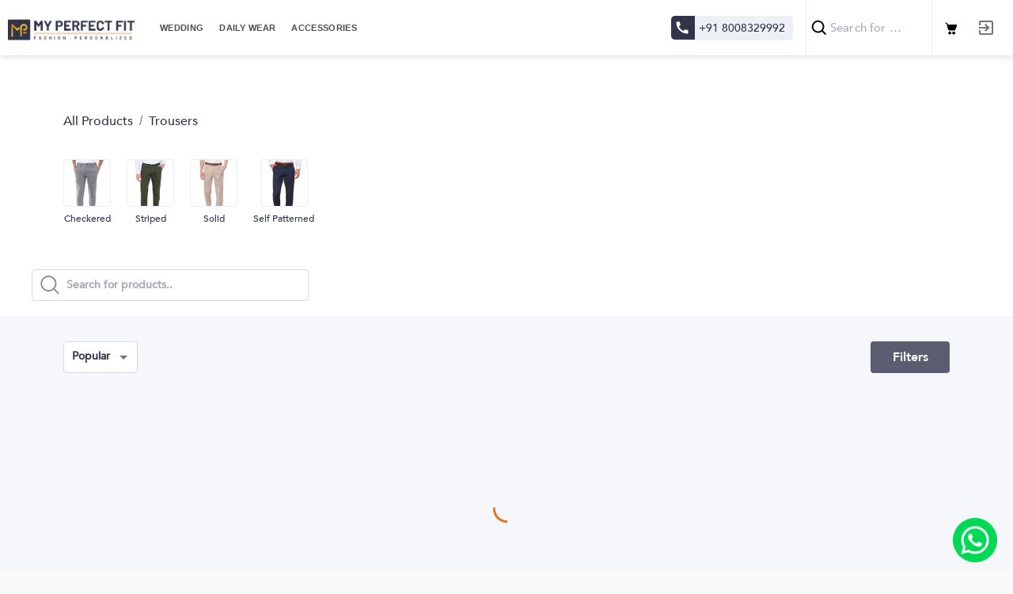

--- FILE ---
content_type: text/html; charset=utf-8
request_url: https://www.myperfectfit.in/products/products/trouser
body_size: 22821
content:
<!DOCTYPE html><html lang="en"><head><meta charSet="utf-8"/><meta name="viewport" content="width=device-width"/><meta property="og:url" content="https://www.myperfectfit.in"/><meta property="og:type" content="website"/><meta property="og:site_name" content="My Perfect Fit"/><link rel="canonical" href="https://www.myperfectfit.in/products/products/trouser"/><title>Shop Trousers for Men | Buy Men’s Pants Online | My Perfect Fit</title><meta name="robots" content="index,follow"/><meta name="googlebot" content="index,follow"/><meta name="description" content="My Perfect fit tailors’ solutions just for you. Discover bespoke services that enrich your lifestyle. Visit today and find your ultimate fit for a style revolution."/><meta property="og:title" content="Shop Trousers for Men | Buy Men’s Pants Online | My Perfect Fit"/><meta property="og:description" content="My Perfect fit tailors’ solutions just for you. Discover bespoke services that enrich your lifestyle. Visit today and find your ultimate fit for a style revolution."/><meta name="next-head-count" content="12"/><meta name="theme-color" content="#E27217"/><meta name="google-site-verification" content="Z-PrGwWfROEKjfB4bxEGyKC45IK3lRrWoAqncxBbOio"/><meta name="p:domain_verify" content="4f2ac1c9bd08dd8c553bb714aaea0eb3"/><meta name="twitter:card" content="summary"/><meta name="twitter:site" content="@MyPerfectFit1"/><meta name="twitter:title" content="My Perfect Fit : Customize your Suits, Tuxedos, Blazers"/><meta name="twitter:description" content="Shop best custom made designer suits online, marriage suits, groom suits, design your suit, best wedding suits, wedding blazer, wedding tuxedos at My Perfect Fit"/><meta name="twitter:image" content="https://www.myperfectfit.in/images/mpf_logo_bg_lite.svg"/><link rel="shortcut icon" href="/favicon.png"/><script src="https://apps.elfsight.com/p/platform.js" defer=""></script><script>
                (function(w,d,s,l,i){w[l]=w[l]||[];w[l].push({'gtm.start':
                new Date().getTime(),event:'gtm.js'});var f=d.getElementsByTagName(s)[0],
                j=d.createElement(s),dl=l!='dataLayer'?'&l='+l:'';j.async=true;j.src=
                'https://www.googletagmanager.com/gtm.js?id=GTM-KZ64CCCJ'+dl;f.parentNode.insertBefore(j,f);
                })(window,document,'script','dataLayer','GTM-KZ64CCCJ');
              </script><script type="application/ld+json">{
                "@context": "https://schema.org",
                "@type": "LocalBusiness",
                "@id": "#LocalBusiness",
                "url": "https://www.myperfectfit.in/",
                "legalName": "My Perfect Fit",
                "name": "My Perfect Fit",
                "description": "My Perfect Fit offers tailored solutions for your needs. Discover personalized services to enhance your lifestyle. Visit us today for the perfect fit.",
                "image": "https://www.myperfectfit.in/_next/image?url=%2Fnewhomepage%2Fweb_banner.webp&w=3840&q=75",
                "logo": "https://www.myperfectfit.in/",
                "telephone": "+91 8008329992",
                "faxNumber": "",
                "email": "",
                "address": {
                  "@type": "PostalAddress",
                  "streetAddress": "CBI Colony",
                  "addressLocality": "Jubilee Hills",
                  "addressRegion": "Hyderabad",
                  "addressCountry": "India",
                  "postalCode": "500033"
                }
              }</script><link rel="preconnect" href="https://fonts.gstatic.com" crossorigin /><link rel="preload" href="/_next/static/css/6fac1cd876672b35.css" as="style"/><link rel="stylesheet" href="/_next/static/css/6fac1cd876672b35.css" data-n-g=""/><link rel="preload" href="/_next/static/css/3503a3b85ebab472.css" as="style"/><link rel="stylesheet" href="/_next/static/css/3503a3b85ebab472.css" data-n-p=""/><noscript data-n-css=""></noscript><script defer="" nomodule="" src="/_next/static/chunks/polyfills-c67a75d1b6f99dc8.js"></script><script src="/_next/static/chunks/webpack-fcbbd36f1a82244f.js" defer=""></script><script src="/_next/static/chunks/framework-5a46ced06405f0e2.js" defer=""></script><script src="/_next/static/chunks/main-540e6d8abd3fcc30.js" defer=""></script><script src="/_next/static/chunks/pages/_app-b57c6c51a490fb2a.js" defer=""></script><script src="/_next/static/chunks/29107295-4a69275373f23f88.js" defer=""></script><script src="/_next/static/chunks/c0d53ec4-c0aef7c2ce95bc24.js" defer=""></script><script src="/_next/static/chunks/75fc9c18-e29ddfe970cebafc.js" defer=""></script><script src="/_next/static/chunks/535-179d16138aedc2b5.js" defer=""></script><script src="/_next/static/chunks/1663-73a5ffe712262cbc.js" defer=""></script><script src="/_next/static/chunks/953-6729aa4d7d9075d3.js" defer=""></script><script src="/_next/static/chunks/1254-648d05cf3c528f57.js" defer=""></script><script src="/_next/static/chunks/1608-eefeb68a44cebd4f.js" defer=""></script><script src="/_next/static/chunks/7384-f48888e1714d258d.js" defer=""></script><script src="/_next/static/chunks/3824-35ecfde345d19641.js" defer=""></script><script src="/_next/static/chunks/2221-a8c768e0d9d12a47.js" defer=""></script><script src="/_next/static/chunks/889-f2e554c61a26356a.js" defer=""></script><script src="/_next/static/chunks/8218-bc1d87d814455035.js" defer=""></script><script src="/_next/static/chunks/8166-b441653dc4104f68.js" defer=""></script><script src="/_next/static/chunks/3244-cb68dcbe4047e433.js" defer=""></script><script src="/_next/static/chunks/5643-aae71cafab8f67ed.js" defer=""></script><script src="/_next/static/chunks/2013-e9bef6a78bdac408.js" defer=""></script><script src="/_next/static/chunks/5921-1ba2bacb8b5903a6.js" defer=""></script><script src="/_next/static/chunks/4272-83ff21fd9a5bd7bd.js" defer=""></script><script src="/_next/static/chunks/8041-24f158be063262e4.js" defer=""></script><script src="/_next/static/chunks/pages/products/%5B...slug%5D-9bbe97edfd9c5bdc.js" defer=""></script><script src="/_next/static/n-t385hJjHrPO4qDYf7aK/_buildManifest.js" defer=""></script><script src="/_next/static/n-t385hJjHrPO4qDYf7aK/_ssgManifest.js" defer=""></script><style id="jss-server-side">html {
  box-sizing: border-box;
  -webkit-font-smoothing: antialiased;
  -moz-osx-font-smoothing: grayscale;
}
*, *::before, *::after {
  box-sizing: inherit;
}
strong, b {
  font-weight: 700;
}
body {
  color: rgba(0, 0, 0, 0.87);
  margin: 0;
  font-size: 0.875rem;
  font-family: "Roboto", "Helvetica", "Arial", sans-serif;
  font-weight: 400;
  line-height: 1.43;
  letter-spacing: 0.01071em;
  background-color: #fafafa;
}
@media print {
  body {
    background-color: #fff;
  }
}
body::backdrop {
  background-color: #fafafa;
}
.MuiSvgIcon-root {
  fill: currentColor;
  width: 1em;
  height: 1em;
  display: inline-block;
  font-size: 1.5rem;
  transition: fill 200ms cubic-bezier(0.4, 0, 0.2, 1) 0ms;
  flex-shrink: 0;
  user-select: none;
}
.MuiSvgIcon-colorPrimary {
  color: #E27217;
}
.MuiSvgIcon-colorSecondary {
  color: #31354C;
}
.MuiSvgIcon-colorAction {
  color: rgba(0, 0, 0, 0.54);
}
.MuiSvgIcon-colorError {
  color: #BB2323;
}
.MuiSvgIcon-colorDisabled {
  color: rgba(0, 0, 0, 0.26);
}
.MuiSvgIcon-fontSizeInherit {
  font-size: inherit;
}
.MuiSvgIcon-fontSizeSmall {
  font-size: 1.25rem;
}
.MuiSvgIcon-fontSizeLarge {
  font-size: 2.1875rem;
}
.MuiCollapse-root {
  height: 0;
  overflow: hidden;
  transition: height 300ms cubic-bezier(0.4, 0, 0.2, 1) 0ms;
}
.MuiCollapse-entered {
  height: auto;
  overflow: visible;
}
.MuiCollapse-hidden {
  visibility: hidden;
}
.MuiCollapse-wrapper {
  display: flex;
}
.MuiCollapse-wrapperInner {
  width: 100%;
}
.MuiPaper-root {
  color: rgba(0, 0, 0, 0.87);
  transition: box-shadow 300ms cubic-bezier(0.4, 0, 0.2, 1) 0ms;
  background-color: #fff;
}
.MuiPaper-rounded {
  border-radius: 4px;
}
.MuiPaper-outlined {
  border: 1px solid rgba(0, 0, 0, 0.12);
}
.MuiPaper-elevation0 {
  box-shadow: none;
}
.MuiPaper-elevation1 {
  box-shadow: 0px 2px 1px -1px rgba(0,0,0,0.2),0px 1px 1px 0px rgba(0,0,0,0.14),0px 1px 3px 0px rgba(0,0,0,0.12);
}
.MuiPaper-elevation2 {
  box-shadow: 0px 3px 1px -2px rgba(0,0,0,0.2),0px 2px 2px 0px rgba(0,0,0,0.14),0px 1px 5px 0px rgba(0,0,0,0.12);
}
.MuiPaper-elevation3 {
  box-shadow: 0px 3px 3px -2px rgba(0,0,0,0.2),0px 3px 4px 0px rgba(0,0,0,0.14),0px 1px 8px 0px rgba(0,0,0,0.12);
}
.MuiPaper-elevation4 {
  box-shadow: 0px 2px 4px -1px rgba(0,0,0,0.2),0px 4px 5px 0px rgba(0,0,0,0.14),0px 1px 10px 0px rgba(0,0,0,0.12);
}
.MuiPaper-elevation5 {
  box-shadow: 0px 3px 5px -1px rgba(0,0,0,0.2),0px 5px 8px 0px rgba(0,0,0,0.14),0px 1px 14px 0px rgba(0,0,0,0.12);
}
.MuiPaper-elevation6 {
  box-shadow: 0px 3px 5px -1px rgba(0,0,0,0.2),0px 6px 10px 0px rgba(0,0,0,0.14),0px 1px 18px 0px rgba(0,0,0,0.12);
}
.MuiPaper-elevation7 {
  box-shadow: 0px 4px 5px -2px rgba(0,0,0,0.2),0px 7px 10px 1px rgba(0,0,0,0.14),0px 2px 16px 1px rgba(0,0,0,0.12);
}
.MuiPaper-elevation8 {
  box-shadow: 0px 5px 5px -3px rgba(0,0,0,0.2),0px 8px 10px 1px rgba(0,0,0,0.14),0px 3px 14px 2px rgba(0,0,0,0.12);
}
.MuiPaper-elevation9 {
  box-shadow: 0px 5px 6px -3px rgba(0,0,0,0.2),0px 9px 12px 1px rgba(0,0,0,0.14),0px 3px 16px 2px rgba(0,0,0,0.12);
}
.MuiPaper-elevation10 {
  box-shadow: 0px 6px 6px -3px rgba(0,0,0,0.2),0px 10px 14px 1px rgba(0,0,0,0.14),0px 4px 18px 3px rgba(0,0,0,0.12);
}
.MuiPaper-elevation11 {
  box-shadow: 0px 6px 7px -4px rgba(0,0,0,0.2),0px 11px 15px 1px rgba(0,0,0,0.14),0px 4px 20px 3px rgba(0,0,0,0.12);
}
.MuiPaper-elevation12 {
  box-shadow: 0px 7px 8px -4px rgba(0,0,0,0.2),0px 12px 17px 2px rgba(0,0,0,0.14),0px 5px 22px 4px rgba(0,0,0,0.12);
}
.MuiPaper-elevation13 {
  box-shadow: 0px 7px 8px -4px rgba(0,0,0,0.2),0px 13px 19px 2px rgba(0,0,0,0.14),0px 5px 24px 4px rgba(0,0,0,0.12);
}
.MuiPaper-elevation14 {
  box-shadow: 0px 7px 9px -4px rgba(0,0,0,0.2),0px 14px 21px 2px rgba(0,0,0,0.14),0px 5px 26px 4px rgba(0,0,0,0.12);
}
.MuiPaper-elevation15 {
  box-shadow: 0px 8px 9px -5px rgba(0,0,0,0.2),0px 15px 22px 2px rgba(0,0,0,0.14),0px 6px 28px 5px rgba(0,0,0,0.12);
}
.MuiPaper-elevation16 {
  box-shadow: 0px 8px 10px -5px rgba(0,0,0,0.2),0px 16px 24px 2px rgba(0,0,0,0.14),0px 6px 30px 5px rgba(0,0,0,0.12);
}
.MuiPaper-elevation17 {
  box-shadow: 0px 8px 11px -5px rgba(0,0,0,0.2),0px 17px 26px 2px rgba(0,0,0,0.14),0px 6px 32px 5px rgba(0,0,0,0.12);
}
.MuiPaper-elevation18 {
  box-shadow: 0px 9px 11px -5px rgba(0,0,0,0.2),0px 18px 28px 2px rgba(0,0,0,0.14),0px 7px 34px 6px rgba(0,0,0,0.12);
}
.MuiPaper-elevation19 {
  box-shadow: 0px 9px 12px -6px rgba(0,0,0,0.2),0px 19px 29px 2px rgba(0,0,0,0.14),0px 7px 36px 6px rgba(0,0,0,0.12);
}
.MuiPaper-elevation20 {
  box-shadow: 0px 10px 13px -6px rgba(0,0,0,0.2),0px 20px 31px 3px rgba(0,0,0,0.14),0px 8px 38px 7px rgba(0,0,0,0.12);
}
.MuiPaper-elevation21 {
  box-shadow: 0px 10px 13px -6px rgba(0,0,0,0.2),0px 21px 33px 3px rgba(0,0,0,0.14),0px 8px 40px 7px rgba(0,0,0,0.12);
}
.MuiPaper-elevation22 {
  box-shadow: 0px 10px 14px -6px rgba(0,0,0,0.2),0px 22px 35px 3px rgba(0,0,0,0.14),0px 8px 42px 7px rgba(0,0,0,0.12);
}
.MuiPaper-elevation23 {
  box-shadow: 0px 11px 14px -7px rgba(0,0,0,0.2),0px 23px 36px 3px rgba(0,0,0,0.14),0px 9px 44px 8px rgba(0,0,0,0.12);
}
.MuiPaper-elevation24 {
  box-shadow: 0px 11px 15px -7px rgba(0,0,0,0.2),0px 24px 38px 3px rgba(0,0,0,0.14),0px 9px 46px 8px rgba(0,0,0,0.12);
}
.MuiAccordion-root {
  position: relative;
  transition: margin 150ms cubic-bezier(0.4, 0, 0.2, 1) 0ms;
}
.MuiAccordion-root:before {
  top: -1px;
  left: 0;
  right: 0;
  height: 1px;
  content: "";
  opacity: 1;
  position: absolute;
  transition: opacity 150ms cubic-bezier(0.4, 0, 0.2, 1) 0ms,background-color 150ms cubic-bezier(0.4, 0, 0.2, 1) 0ms;
  background-color: rgba(0, 0, 0, 0.12);
}
.MuiAccordion-root.Mui-expanded {
  margin: 16px 0;
}
.MuiAccordion-root.Mui-disabled {
  background-color: rgba(0, 0, 0, 0.12);
}
.MuiAccordion-root.Mui-expanded + .MuiAccordion-root:before {
  display: none;
}
.MuiAccordion-root.Mui-expanded:first-child {
  margin-top: 0;
}
.MuiAccordion-root.Mui-expanded:last-child {
  margin-bottom: 0;
}
.MuiAccordion-root.Mui-expanded:before {
  opacity: 0;
}
.MuiAccordion-root:first-child:before {
  display: none;
}
.MuiAccordion-rounded {
  border-radius: 0;
}
.MuiAccordion-rounded:first-child {
  border-top-left-radius: 4px;
  border-top-right-radius: 4px;
}
.MuiAccordion-rounded:last-child {
  border-bottom-left-radius: 4px;
  border-bottom-right-radius: 4px;
}
@supports (-ms-ime-align: auto) {
  .MuiAccordion-rounded:last-child {
    border-bottom-left-radius: 0;
    border-bottom-right-radius: 0;
  }
}
  .MuiAccordionDetails-root {
    display: flex;
    padding: 8px 16px 16px;
  }
  .MuiButtonBase-root {
    color: inherit;
    border: 0;
    cursor: pointer;
    margin: 0;
    display: inline-flex;
    outline: 0;
    padding: 0;
    position: relative;
    align-items: center;
    user-select: none;
    border-radius: 0;
    vertical-align: middle;
    -moz-appearance: none;
    justify-content: center;
    text-decoration: none;
    background-color: transparent;
    -webkit-appearance: none;
    -webkit-tap-highlight-color: transparent;
  }
  .MuiButtonBase-root::-moz-focus-inner {
    border-style: none;
  }
  .MuiButtonBase-root.Mui-disabled {
    cursor: default;
    pointer-events: none;
  }
@media print {
  .MuiButtonBase-root {
    color-adjust: exact;
  }
}
  .MuiIconButton-root {
    flex: 0 0 auto;
    color: rgba(0, 0, 0, 0.54);
    padding: 12px;
    overflow: visible;
    font-size: 1.5rem;
    text-align: center;
    transition: background-color 150ms cubic-bezier(0.4, 0, 0.2, 1) 0ms;
    border-radius: 50%;
  }
  .MuiIconButton-root:hover {
    background-color: rgba(0, 0, 0, 0.04);
  }
  .MuiIconButton-root.Mui-disabled {
    color: rgba(0, 0, 0, 0.26);
    background-color: transparent;
  }
@media (hover: none) {
  .MuiIconButton-root:hover {
    background-color: transparent;
  }
}
  .MuiIconButton-edgeStart {
    margin-left: -12px;
  }
  .MuiIconButton-sizeSmall.MuiIconButton-edgeStart {
    margin-left: -3px;
  }
  .MuiIconButton-edgeEnd {
    margin-right: -12px;
  }
  .MuiIconButton-sizeSmall.MuiIconButton-edgeEnd {
    margin-right: -3px;
  }
  .MuiIconButton-colorInherit {
    color: inherit;
  }
  .MuiIconButton-colorPrimary {
    color: #E27217;
  }
  .MuiIconButton-colorPrimary:hover {
    background-color: rgba(226, 114, 23, 0.04);
  }
@media (hover: none) {
  .MuiIconButton-colorPrimary:hover {
    background-color: transparent;
  }
}
  .MuiIconButton-colorSecondary {
    color: #31354C;
  }
  .MuiIconButton-colorSecondary:hover {
    background-color: rgba(49, 53, 76, 0.04);
  }
@media (hover: none) {
  .MuiIconButton-colorSecondary:hover {
    background-color: transparent;
  }
}
  .MuiIconButton-sizeSmall {
    padding: 3px;
    font-size: 1.125rem;
  }
  .MuiIconButton-label {
    width: 100%;
    display: flex;
    align-items: inherit;
    justify-content: inherit;
  }
  .MuiAccordionSummary-root {
    display: flex;
    padding: 0px 16px;
    min-height: 48px;
    transition: min-height 150ms cubic-bezier(0.4, 0, 0.2, 1) 0ms,background-color 150ms cubic-bezier(0.4, 0, 0.2, 1) 0ms;
  }
  .MuiAccordionSummary-root:hover:not(.Mui-disabled) {
    cursor: pointer;
  }
  .MuiAccordionSummary-root.Mui-expanded {
    min-height: 64px;
  }
  .MuiAccordionSummary-root.Mui-focused, .MuiAccordionSummary-root.Mui-focusVisible {
    background-color: rgba(0, 0, 0, 0.12);
  }
  .MuiAccordionSummary-root.Mui-disabled {
    opacity: 0.38;
  }
  .MuiAccordionSummary-content {
    margin: 12px 0;
    display: flex;
    flex-grow: 1;
    transition: margin 150ms cubic-bezier(0.4, 0, 0.2, 1) 0ms;
  }
  .MuiAccordionSummary-content.Mui-expanded {
    margin: 20px 0;
  }
  .MuiAccordionSummary-expandIcon {
    transform: rotate(0deg);
    transition: transform 150ms cubic-bezier(0.4, 0, 0.2, 1) 0ms;
  }
  .MuiAccordionSummary-expandIcon:hover {
    background-color: transparent;
  }
  .MuiAccordionSummary-expandIcon.Mui-expanded {
    transform: rotate(180deg);
  }
  .MuiAppBar-root {
    width: 100%;
    display: flex;
    z-index: 1100;
    box-sizing: border-box;
    flex-shrink: 0;
    flex-direction: column;
  }
  .MuiAppBar-positionFixed {
    top: 0;
    left: auto;
    right: 0;
    position: fixed;
  }
@media print {
  .MuiAppBar-positionFixed {
    position: absolute;
  }
}
  .MuiAppBar-positionAbsolute {
    top: 0;
    left: auto;
    right: 0;
    position: absolute;
  }
  .MuiAppBar-positionSticky {
    top: 0;
    left: auto;
    right: 0;
    position: sticky;
  }
  .MuiAppBar-positionStatic {
    position: static;
  }
  .MuiAppBar-positionRelative {
    position: relative;
  }
  .MuiAppBar-colorDefault {
    color: rgba(0, 0, 0, 0.87);
    background-color: #f5f5f5;
  }
  .MuiAppBar-colorPrimary {
    color: #fff;
    background-color: #E27217;
  }
  .MuiAppBar-colorSecondary {
    color: #fff;
    background-color: #31354C;
  }
  .MuiAppBar-colorInherit {
    color: inherit;
  }
  .MuiAppBar-colorTransparent {
    color: inherit;
    background-color: transparent;
  }

  .jss111 {
    width: 100%;
    display: flex;
    justify-content: space-between;
  }
  .jss130 {
    margin-top: 16px;
  }
  .jss140 {  }
  .jss141 {  }
  .MuiTypography-root {
    margin: 0;
  }
  .MuiTypography-body2 {
    font-size: 0.875rem;
    font-family: "Roboto", "Helvetica", "Arial", sans-serif;
    font-weight: 400;
    line-height: 1.43;
    letter-spacing: 0.01071em;
  }
  .MuiTypography-body1 {
    font-size: 1rem;
    font-family: "Roboto", "Helvetica", "Arial", sans-serif;
    font-weight: 400;
    line-height: 1.5;
    letter-spacing: 0.00938em;
  }
  .MuiTypography-caption {
    font-size: 0.75rem;
    font-family: "Roboto", "Helvetica", "Arial", sans-serif;
    font-weight: 400;
    line-height: 1.66;
    letter-spacing: 0.03333em;
  }
  .MuiTypography-button {
    font-size: 0.875rem;
    font-family: "Roboto", "Helvetica", "Arial", sans-serif;
    font-weight: 500;
    line-height: 1.75;
    letter-spacing: 0.02857em;
    text-transform: uppercase;
  }
  .MuiTypography-h1 {
    color: #31354C;
    font-size: 40px;
    font-family: MPF_HEAVY;
    font-weight: 900;
    line-height: 1.167;
    letter-spacing: 0;
  }
  .MuiTypography-h2 {
    color: #31354C;
    font-size: 20px;
    font-family: MPF_HEAVY;
    font-weight: 900;
    line-height: 1.2;
    letter-spacing: 0;
  }
  .MuiTypography-h3 {
    color: #31354C;
    font-size: 3rem;
    font-family: MPF_MEDIUM;
    font-weight: 900;
    line-height: 1.167;
    letter-spacing: 0;
  }
  .MuiTypography-h4 {
    color: #838694;
    font-size: 2.125rem;
    font-family: MPF_BLACK;
    font-weight: 900;
    line-height: 1.235;
    letter-spacing: 0;
  }
  .MuiTypography-h5 {
    font-size: 1.5rem;
    font-family: "Roboto", "Helvetica", "Arial", sans-serif;
    font-weight: 400;
    line-height: 1.334;
    letter-spacing: 0em;
  }
  .MuiTypography-h6 {
    font-size: 1.25rem;
    font-family: "Roboto", "Helvetica", "Arial", sans-serif;
    font-weight: 500;
    line-height: 1.6;
    letter-spacing: 0.0075em;
  }
  .MuiTypography-subtitle1 {
    font-size: 1rem;
    font-family: "Roboto", "Helvetica", "Arial", sans-serif;
    font-weight: 400;
    line-height: 1.75;
    letter-spacing: 0.00938em;
  }
  .MuiTypography-subtitle2 {
    color: #838694;
    font-size: 16px;
    font-family: MPF_MEDIUM;
    font-weight: 500;
    line-height: 1.57;
    letter-spacing: 0;
  }
  .MuiTypography-overline {
    font-size: 0.75rem;
    font-family: "Roboto", "Helvetica", "Arial", sans-serif;
    font-weight: 400;
    line-height: 2.66;
    letter-spacing: 0.08333em;
    text-transform: uppercase;
  }
  .MuiTypography-srOnly {
    width: 1px;
    height: 1px;
    overflow: hidden;
    position: absolute;
  }
  .MuiTypography-alignLeft {
    text-align: left;
  }
  .MuiTypography-alignCenter {
    text-align: center;
  }
  .MuiTypography-alignRight {
    text-align: right;
  }
  .MuiTypography-alignJustify {
    text-align: justify;
  }
  .MuiTypography-noWrap {
    overflow: hidden;
    white-space: nowrap;
    text-overflow: ellipsis;
  }
  .MuiTypography-gutterBottom {
    margin-bottom: 0.35em;
  }
  .MuiTypography-paragraph {
    margin-bottom: 16px;
  }
  .MuiTypography-colorInherit {
    color: inherit;
  }
  .MuiTypography-colorPrimary {
    color: #E27217;
  }
  .MuiTypography-colorSecondary {
    color: #31354C;
  }
  .MuiTypography-colorTextPrimary {
    color: rgba(0, 0, 0, 0.87);
  }
  .MuiTypography-colorTextSecondary {
    color: rgba(0, 0, 0, 0.54);
  }
  .MuiTypography-colorError {
    color: #BB2323;
  }
  .MuiTypography-displayInline {
    display: inline;
  }
  .MuiTypography-displayBlock {
    display: block;
  }
  .MuiBreadcrumbs-ol {
    margin: 0;
    display: flex;
    padding: 0;
    flex-wrap: wrap;
    list-style: none;
    align-items: center;
  }
  .MuiBreadcrumbs-separator {
    display: flex;
    margin-left: 8px;
    user-select: none;
    margin-right: 8px;
  }
  .MuiButton-root {
    color: rgba(0, 0, 0, 0.87);
    padding: 6px 16px;
    font-size: 0.875rem;
    min-width: 64px;
    box-sizing: border-box;
    transition: background-color 250ms cubic-bezier(0.4, 0, 0.2, 1) 0ms,box-shadow 250ms cubic-bezier(0.4, 0, 0.2, 1) 0ms,border 250ms cubic-bezier(0.4, 0, 0.2, 1) 0ms;
    font-family: "Roboto", "Helvetica", "Arial", sans-serif;
    font-weight: 500;
    line-height: 1.75;
    border-radius: 4px;
    letter-spacing: 0.02857em;
    text-transform: uppercase;
  }
  .MuiButton-root:hover {
    text-decoration: none;
    background-color: rgba(0, 0, 0, 0.04);
  }
  .MuiButton-root.Mui-disabled {
    color: rgba(0, 0, 0, 0.26);
  }
@media (hover: none) {
  .MuiButton-root:hover {
    background-color: transparent;
  }
}
  .MuiButton-root:hover.Mui-disabled {
    background-color: transparent;
  }
  .MuiButton-label {
    width: 100%;
    display: inherit;
    align-items: inherit;
    justify-content: inherit;
  }
  .MuiButton-text {
    padding: 6px 8px;
  }
  .MuiButton-textPrimary {
    color: #E27217;
    padding: 0;
    font-size: 16px;
    margin-top: -4px;
    font-family: MPF_HEAVY;
    font-weight: 900;
    line-height: 0;
    letter-spacing: 0;
    text-transform: none !important;
  }
  .MuiButton-textPrimary:hover {
    background-color: #FFFFFF;
  }
@media (hover: none) {
  .MuiButton-textPrimary:hover {
    background-color: transparent;
  }
}
  .MuiButton-textSecondary {
    color: #31354C;
  }
  .MuiButton-textSecondary:hover {
    background-color: rgba(49, 53, 76, 0.04);
  }
@media (hover: none) {
  .MuiButton-textSecondary:hover {
    background-color: transparent;
  }
}
  .MuiButton-outlined {
    border: 1px solid rgba(0, 0, 0, 0.23);
    padding: 5px 15px;
  }
  .MuiButton-outlined.Mui-disabled {
    border: 1px solid rgba(0, 0, 0, 0.12);
  }
  .MuiButton-outlinedPrimary {
    color: #E27217;
    border: 1px solid rgba(226, 114, 23, 0.5);
  }
  .MuiButton-outlinedPrimary:hover {
    border: 1px solid #E27217;
    background-color: rgba(226, 114, 23, 0.04);
  }
@media (hover: none) {
  .MuiButton-outlinedPrimary:hover {
    background-color: transparent;
  }
}
  .MuiButton-outlinedSecondary {
    color: #31354C;
    border: 1px solid rgba(49, 53, 76, 0.5);
  }
  .MuiButton-outlinedSecondary:hover {
    border: 1px solid #31354C;
    background-color: rgba(49, 53, 76, 0.04);
  }
  .MuiButton-outlinedSecondary.Mui-disabled {
    border: 1px solid rgba(0, 0, 0, 0.26);
  }
@media (hover: none) {
  .MuiButton-outlinedSecondary:hover {
    background-color: transparent;
  }
}
  .MuiButton-contained {
    color: rgba(0, 0, 0, 0.87);
    box-shadow: 0px 3px 1px -2px rgba(0,0,0,0.2),0px 2px 2px 0px rgba(0,0,0,0.14),0px 1px 5px 0px rgba(0,0,0,0.12);
    background-color: #e0e0e0;
  }
  .MuiButton-contained:hover {
    box-shadow: 0px 2px 4px -1px rgba(0,0,0,0.2),0px 4px 5px 0px rgba(0,0,0,0.14),0px 1px 10px 0px rgba(0,0,0,0.12);
    background-color: #d5d5d5;
  }
  .MuiButton-contained.Mui-focusVisible {
    box-shadow: 0px 3px 5px -1px rgba(0,0,0,0.2),0px 6px 10px 0px rgba(0,0,0,0.14),0px 1px 18px 0px rgba(0,0,0,0.12);
  }
  .MuiButton-contained:active {
    box-shadow: 0px 5px 5px -3px rgba(0,0,0,0.2),0px 8px 10px 1px rgba(0,0,0,0.14),0px 3px 14px 2px rgba(0,0,0,0.12);
  }
  .MuiButton-contained.Mui-disabled {
    color: rgba(0, 0, 0, 0.26);
    box-shadow: none;
    background-color: rgba(0, 0, 0, 0.12);
  }
@media (hover: none) {
  .MuiButton-contained:hover {
    box-shadow: 0px 3px 1px -2px rgba(0,0,0,0.2),0px 2px 2px 0px rgba(0,0,0,0.14),0px 1px 5px 0px rgba(0,0,0,0.12);
    background-color: #e0e0e0;
  }
}
  .MuiButton-contained:hover.Mui-disabled {
    background-color: rgba(0, 0, 0, 0.12);
  }
  .MuiButton-containedPrimary {
    color: #FFFFFF;
    height: 40px;
    font-size: 16px;
    min-width: 100px;
    font-family: MPF_HEAVY;
    font-weight: 500;
    padding-left: 30px;
    border-radius: 25px;
    padding-right: 30px;
    letter-spacing: 0;
    text-transform: none !important;
    background-color: #E27217;
  }
  .MuiButton-containedPrimary:hover {
    background-color: rgb(158, 79, 16);
  }
@media (hover: none) {
  .MuiButton-containedPrimary:hover {
    background-color: #E27217;
  }
}
  .MuiButton-containedSecondary {
    color: #FFFFFF;
    height: 40px;
    font-size: 16px;
    min-width: 100px;
    font-family: MPF_HEAVY;
    font-weight: 500;
    padding-left: 30px;
    border-radius: 25px;
    padding-right: 30px;
    letter-spacing: 0;
    text-transform: none !important;
    background-color: #31354C;
  }
  .MuiButton-containedSecondary:hover {
    background-color: rgb(34, 37, 53);
  }
@media (hover: none) {
  .MuiButton-containedSecondary:hover {
    background-color: #31354C;
  }
}
  .MuiButton-disableElevation {
    box-shadow: none;
  }
  .MuiButton-disableElevation:hover {
    box-shadow: none;
  }
  .MuiButton-disableElevation.Mui-focusVisible {
    box-shadow: none;
  }
  .MuiButton-disableElevation:active {
    box-shadow: none;
  }
  .MuiButton-disableElevation.Mui-disabled {
    box-shadow: none;
  }
  .MuiButton-colorInherit {
    color: inherit;
    border-color: currentColor;
  }
  .MuiButton-textSizeSmall {
    padding: 4px 5px;
    font-size: 0.8125rem;
  }
  .MuiButton-textSizeLarge {
    padding: 8px 11px;
    font-size: 0.9375rem;
  }
  .MuiButton-outlinedSizeSmall {
    padding: 3px 9px;
    font-size: 0.8125rem;
  }
  .MuiButton-outlinedSizeLarge {
    padding: 7px 21px;
    font-size: 0.9375rem;
  }
  .MuiButton-containedSizeSmall {
    padding: 4px 10px;
    font-size: 0.8125rem;
  }
  .MuiButton-containedSizeLarge {
    padding: 8px 22px;
    font-size: 0.9375rem;
  }
  .MuiButton-sizeSmall {
    height: 30px;
  }
  .MuiButton-fullWidth {
    width: 100%;
  }
  .MuiButton-startIcon {
    display: inherit;
    margin-left: -4px;
    margin-right: 8px;
  }
  .MuiButton-startIcon.MuiButton-iconSizeSmall {
    margin-left: -2px;
  }
  .MuiButton-endIcon {
    display: inherit;
    margin-left: 8px;
    margin-right: -4px;
  }
  .MuiButton-endIcon.MuiButton-iconSizeSmall {
    margin-right: -2px;
  }
  .MuiButton-iconSizeSmall > *:first-child {
    font-size: 18px;
  }
  .MuiButton-iconSizeMedium > *:first-child {
    font-size: 20px;
  }
  .MuiButton-iconSizeLarge > *:first-child {
    font-size: 22px;
  }
  .MuiContainer-root {
    width: 100%;
    display: block;
    box-sizing: border-box;
    margin-left: auto;
    margin-right: auto;
    padding-left: 16px;
    padding-right: 16px;
  }
@media (min-width:576px) {
  .MuiContainer-root {
    padding-left: 24px;
    padding-right: 24px;
  }
}
  .MuiContainer-disableGutters {
    padding-left: 0;
    padding-right: 0;
  }
@media (min-width:576px) {
  .MuiContainer-fixed {
    max-width: 576px;
  }
}
@media (min-width:786px) {
  .MuiContainer-fixed {
    max-width: 786px;
  }
}
@media (min-width:992px) {
  .MuiContainer-fixed {
    max-width: 992px;
  }
}
@media (min-width:1200px) {
  .MuiContainer-fixed {
    max-width: 1200px;
  }
}
@media (min-width:0px) {
  .MuiContainer-maxWidthXs {
    max-width: 444px;
  }
}
@media (min-width:576px) {
  .MuiContainer-maxWidthSm {
    max-width: 576px;
  }
}
@media (min-width:786px) {
  .MuiContainer-maxWidthMd {
    max-width: 786px;
  }
}
@media (min-width:992px) {
  .MuiContainer-maxWidthLg {
    max-width: 992px;
  }
}
@media (min-width:1200px) {
  .MuiContainer-maxWidthXl {
    max-width: 1200px;
  }
}
  .MuiDivider-root {
    border: none;
    height: 1px;
    margin: 0;
    flex-shrink: 0;
    background-color: rgba(0, 0, 0, 0.12);
  }
  .MuiDivider-absolute {
    left: 0;
    width: 100%;
    bottom: 0;
    position: absolute;
  }
  .MuiDivider-inset {
    margin-left: 72px;
  }
  .MuiDivider-light {
    background-color: rgba(0, 0, 0, 0.08);
  }
  .MuiDivider-middle {
    margin-left: 16px;
    margin-right: 16px;
  }
  .MuiDivider-vertical {
    width: 1px;
    height: 100%;
  }
  .MuiDivider-flexItem {
    height: auto;
    align-self: stretch;
  }
  .MuiDrawer-docked {
    flex: 0 0 auto;
  }
  .MuiDrawer-paper {
    top: 0;
    flex: 1 0 auto;
    height: 100%;
    display: flex;
    outline: 0;
    z-index: 1200;
    position: fixed;
    overflow-y: auto;
    flex-direction: column;
    -webkit-overflow-scrolling: touch;
  }
  .MuiDrawer-paperAnchorLeft {
    left: 0;
    right: auto;
  }
  .MuiDrawer-paperAnchorRight {
    left: auto;
    right: 0;
  }
  .MuiDrawer-paperAnchorTop {
    top: 0;
    left: 0;
    right: 0;
    bottom: auto;
    height: auto;
    max-height: 100%;
  }
  .MuiDrawer-paperAnchorBottom {
    top: auto;
    left: 0;
    right: 0;
    bottom: 0;
    height: auto;
    max-height: 100%;
  }
  .MuiDrawer-paperAnchorDockedLeft {
    border-right: 1px solid rgba(0, 0, 0, 0.12);
  }
  .MuiDrawer-paperAnchorDockedTop {
    border-bottom: 1px solid rgba(0, 0, 0, 0.12);
  }
  .MuiDrawer-paperAnchorDockedRight {
    border-left: 1px solid rgba(0, 0, 0, 0.12);
  }
  .MuiDrawer-paperAnchorDockedBottom {
    border-top: 1px solid rgba(0, 0, 0, 0.12);
  }
  .MuiFab-root {
    color: rgba(0, 0, 0, 0.87);
    width: 56px;
    height: 56px;
    padding: 0;
    font-size: 0.875rem;
    min-width: 0;
    box-shadow: 0px 3px 5px -1px rgba(0,0,0,0.2),0px 6px 10px 0px rgba(0,0,0,0.14),0px 1px 18px 0px rgba(0,0,0,0.12);
    box-sizing: border-box;
    min-height: 36px;
    transition: background-color 250ms cubic-bezier(0.4, 0, 0.2, 1) 0ms,box-shadow 250ms cubic-bezier(0.4, 0, 0.2, 1) 0ms,border 250ms cubic-bezier(0.4, 0, 0.2, 1) 0ms;
    font-family: "Roboto", "Helvetica", "Arial", sans-serif;
    font-weight: 500;
    line-height: 1.75;
    border-radius: 50%;
    letter-spacing: 0.02857em;
    text-transform: uppercase;
    background-color: #e0e0e0;
  }
  .MuiFab-root:active {
    box-shadow: 0px 7px 8px -4px rgba(0,0,0,0.2),0px 12px 17px 2px rgba(0,0,0,0.14),0px 5px 22px 4px rgba(0,0,0,0.12);
  }
  .MuiFab-root:hover {
    text-decoration: none;
    background-color: #d5d5d5;
  }
  .MuiFab-root.Mui-focusVisible {
    box-shadow: 0px 3px 5px -1px rgba(0,0,0,0.2),0px 6px 10px 0px rgba(0,0,0,0.14),0px 1px 18px 0px rgba(0,0,0,0.12);
  }
  .MuiFab-root.Mui-disabled {
    color: rgba(0, 0, 0, 0.26);
    box-shadow: none;
    background-color: rgba(0, 0, 0, 0.12);
  }
@media (hover: none) {
  .MuiFab-root:hover {
    background-color: #e0e0e0;
  }
}
  .MuiFab-root:hover.Mui-disabled {
    background-color: rgba(0, 0, 0, 0.12);
  }
  .MuiFab-label {
    width: 100%;
    display: inherit;
    align-items: inherit;
    justify-content: inherit;
  }
  .MuiFab-primary {
    color: #fff;
    background-color: #E27217;
  }
  .MuiFab-primary:hover {
    background-color: rgb(158, 79, 16);
  }
@media (hover: none) {
  .MuiFab-primary:hover {
    background-color: #E27217;
  }
}
  .MuiFab-secondary {
    color: #fff;
    background-color: #31354C;
  }
  .MuiFab-secondary:hover {
    background-color: rgb(34, 37, 53);
  }
@media (hover: none) {
  .MuiFab-secondary:hover {
    background-color: #31354C;
  }
}
  .MuiFab-extended {
    width: auto;
    height: 48px;
    padding: 0 16px;
    min-width: 48px;
    min-height: auto;
    border-radius: 24px;
  }
  .MuiFab-extended.MuiFab-sizeSmall {
    width: auto;
    height: 34px;
    padding: 0 8px;
    min-width: 34px;
    border-radius: 17px;
  }
  .MuiFab-extended.MuiFab-sizeMedium {
    width: auto;
    height: 40px;
    padding: 0 16px;
    min-width: 40px;
    border-radius: 20px;
  }
  .MuiFab-colorInherit {
    color: inherit;
  }
  .MuiFab-sizeSmall {
    width: 40px;
    height: 40px;
  }
  .MuiFab-sizeMedium {
    width: 48px;
    height: 48px;
  }
@keyframes mui-auto-fill {}
@keyframes mui-auto-fill-cancel {}
  .MuiInputBase-root {
    color: #31354C;
    cursor: text;
    display: inline-flex;
    position: relative;
    font-size: 15px;
    box-sizing: border-box;
    align-items: center;
    font-family: MPF_MEDIUM;
    font-weight: 500;
    line-height: 1.1876em;
    letter-spacing: 0.00938em;
  }
  .MuiInputBase-root.Mui-disabled {
    color: rgba(0, 0, 0, 0.38);
    cursor: default;
  }
  .MuiInputBase-multiline {
    padding: 6px 0 7px;
  }
  .MuiInputBase-multiline.MuiInputBase-marginDense {
    padding-top: 3px;
  }
  .MuiInputBase-fullWidth {
    width: 100%;
  }
  .MuiInputBase-input {
    font: inherit;
    color: currentColor;
    width: 100%;
    border: 0;
    height: 1.1876em;
    margin: 0;
    display: block;
    padding: 6px 0 7px;
    min-width: 0;
    background: none;
    box-sizing: content-box;
    animation-name: mui-auto-fill-cancel;
    letter-spacing: inherit;
    animation-duration: 10ms;
    -webkit-tap-highlight-color: transparent;
  }
  .MuiInputBase-input::-webkit-input-placeholder {
    color: currentColor;
    opacity: 0.42;
    transition: opacity 200ms cubic-bezier(0.4, 0, 0.2, 1) 0ms;
  }
  .MuiInputBase-input::-moz-placeholder {
    color: currentColor;
    opacity: 0.42;
    transition: opacity 200ms cubic-bezier(0.4, 0, 0.2, 1) 0ms;
  }
  .MuiInputBase-input:-ms-input-placeholder {
    color: currentColor;
    opacity: 0.42;
    transition: opacity 200ms cubic-bezier(0.4, 0, 0.2, 1) 0ms;
  }
  .MuiInputBase-input::-ms-input-placeholder {
    color: currentColor;
    opacity: 0.42;
    transition: opacity 200ms cubic-bezier(0.4, 0, 0.2, 1) 0ms;
  }
  .MuiInputBase-input:focus {
    outline: 0;
  }
  .MuiInputBase-input:invalid {
    box-shadow: none;
  }
  .MuiInputBase-input::-webkit-search-decoration {
    -webkit-appearance: none;
  }
  .MuiInputBase-input.Mui-disabled {
    opacity: 1;
  }
  .MuiInputBase-input:-webkit-autofill {
    animation-name: mui-auto-fill;
    animation-duration: 5000s;
  }
  label[data-shrink=false] + .MuiInputBase-formControl .MuiInputBase-input::-webkit-input-placeholder {
    opacity: 0 !important;
  }
  label[data-shrink=false] + .MuiInputBase-formControl .MuiInputBase-input::-moz-placeholder {
    opacity: 0 !important;
  }
  label[data-shrink=false] + .MuiInputBase-formControl .MuiInputBase-input:-ms-input-placeholder {
    opacity: 0 !important;
  }
  label[data-shrink=false] + .MuiInputBase-formControl .MuiInputBase-input::-ms-input-placeholder {
    opacity: 0 !important;
  }
  label[data-shrink=false] + .MuiInputBase-formControl .MuiInputBase-input:focus::-webkit-input-placeholder {
    opacity: 0.42;
  }
  label[data-shrink=false] + .MuiInputBase-formControl .MuiInputBase-input:focus::-moz-placeholder {
    opacity: 0.42;
  }
  label[data-shrink=false] + .MuiInputBase-formControl .MuiInputBase-input:focus:-ms-input-placeholder {
    opacity: 0.42;
  }
  label[data-shrink=false] + .MuiInputBase-formControl .MuiInputBase-input:focus::-ms-input-placeholder {
    opacity: 0.42;
  }
  .MuiInputBase-inputMarginDense {
    padding-top: 3px;
  }
  .MuiInputBase-inputMultiline {
    height: auto;
    resize: none;
    padding: 0;
  }
  .MuiInputBase-inputTypeSearch {
    -moz-appearance: textfield;
    -webkit-appearance: textfield;
  }
  .MuiFormControl-root {
    border: 0;
    margin: 0;
    display: inline-flex;
    padding: 0;
    position: relative;
    min-width: 0;
    flex-direction: column;
    vertical-align: top;
  }
  .MuiFormControl-marginNormal {
    margin-top: 16px;
    margin-bottom: 8px;
  }
  .MuiFormControl-marginDense {
    margin-top: 8px;
    margin-bottom: 4px;
  }
  .MuiFormControl-fullWidth {
    width: 100%;
  }
  .MuiGrid-container {
    width: 100%;
    display: flex;
    flex-wrap: wrap;
    box-sizing: border-box;
  }
  .MuiGrid-item {
    margin: 0;
    box-sizing: border-box;
  }
  .MuiGrid-zeroMinWidth {
    min-width: 0;
  }
  .MuiGrid-direction-xs-column {
    flex-direction: column;
  }
  .MuiGrid-direction-xs-column-reverse {
    flex-direction: column-reverse;
  }
  .MuiGrid-direction-xs-row-reverse {
    flex-direction: row-reverse;
  }
  .MuiGrid-wrap-xs-nowrap {
    flex-wrap: nowrap;
  }
  .MuiGrid-wrap-xs-wrap-reverse {
    flex-wrap: wrap-reverse;
  }
  .MuiGrid-align-items-xs-center {
    align-items: center;
  }
  .MuiGrid-align-items-xs-flex-start {
    align-items: flex-start;
  }
  .MuiGrid-align-items-xs-flex-end {
    align-items: flex-end;
  }
  .MuiGrid-align-items-xs-baseline {
    align-items: baseline;
  }
  .MuiGrid-align-content-xs-center {
    align-content: center;
  }
  .MuiGrid-align-content-xs-flex-start {
    align-content: flex-start;
  }
  .MuiGrid-align-content-xs-flex-end {
    align-content: flex-end;
  }
  .MuiGrid-align-content-xs-space-between {
    align-content: space-between;
  }
  .MuiGrid-align-content-xs-space-around {
    align-content: space-around;
  }
  .MuiGrid-justify-content-xs-center {
    justify-content: center;
  }
  .MuiGrid-justify-content-xs-flex-end {
    justify-content: flex-end;
  }
  .MuiGrid-justify-content-xs-space-between {
    justify-content: space-between;
  }
  .MuiGrid-justify-content-xs-space-around {
    justify-content: space-around;
  }
  .MuiGrid-justify-content-xs-space-evenly {
    justify-content: space-evenly;
  }
  .MuiGrid-spacing-xs-1 {
    width: calc(100% + 8px);
    margin: -4px;
  }
  .MuiGrid-spacing-xs-1 > .MuiGrid-item {
    padding: 4px;
  }
  .MuiGrid-spacing-xs-2 {
    width: calc(100% + 16px);
    margin: -8px;
  }
  .MuiGrid-spacing-xs-2 > .MuiGrid-item {
    padding: 8px;
  }
  .MuiGrid-spacing-xs-3 {
    width: calc(100% + 24px);
    margin: -12px;
  }
  .MuiGrid-spacing-xs-3 > .MuiGrid-item {
    padding: 12px;
  }
  .MuiGrid-spacing-xs-4 {
    width: calc(100% + 32px);
    margin: -16px;
  }
  .MuiGrid-spacing-xs-4 > .MuiGrid-item {
    padding: 16px;
  }
  .MuiGrid-spacing-xs-5 {
    width: calc(100% + 40px);
    margin: -20px;
  }
  .MuiGrid-spacing-xs-5 > .MuiGrid-item {
    padding: 20px;
  }
  .MuiGrid-spacing-xs-6 {
    width: calc(100% + 48px);
    margin: -24px;
  }
  .MuiGrid-spacing-xs-6 > .MuiGrid-item {
    padding: 24px;
  }
  .MuiGrid-spacing-xs-7 {
    width: calc(100% + 56px);
    margin: -28px;
  }
  .MuiGrid-spacing-xs-7 > .MuiGrid-item {
    padding: 28px;
  }
  .MuiGrid-spacing-xs-8 {
    width: calc(100% + 64px);
    margin: -32px;
  }
  .MuiGrid-spacing-xs-8 > .MuiGrid-item {
    padding: 32px;
  }
  .MuiGrid-spacing-xs-9 {
    width: calc(100% + 72px);
    margin: -36px;
  }
  .MuiGrid-spacing-xs-9 > .MuiGrid-item {
    padding: 36px;
  }
  .MuiGrid-spacing-xs-10 {
    width: calc(100% + 80px);
    margin: -40px;
  }
  .MuiGrid-spacing-xs-10 > .MuiGrid-item {
    padding: 40px;
  }
  .MuiGrid-grid-xs-auto {
    flex-grow: 0;
    max-width: none;
    flex-basis: auto;
  }
  .MuiGrid-grid-xs-true {
    flex-grow: 1;
    max-width: 100%;
    flex-basis: 0;
  }
  .MuiGrid-grid-xs-1 {
    flex-grow: 0;
    max-width: 8.333333%;
    flex-basis: 8.333333%;
  }
  .MuiGrid-grid-xs-2 {
    flex-grow: 0;
    max-width: 16.666667%;
    flex-basis: 16.666667%;
  }
  .MuiGrid-grid-xs-3 {
    flex-grow: 0;
    max-width: 25%;
    flex-basis: 25%;
  }
  .MuiGrid-grid-xs-4 {
    flex-grow: 0;
    max-width: 33.333333%;
    flex-basis: 33.333333%;
  }
  .MuiGrid-grid-xs-5 {
    flex-grow: 0;
    max-width: 41.666667%;
    flex-basis: 41.666667%;
  }
  .MuiGrid-grid-xs-6 {
    flex-grow: 0;
    max-width: 50%;
    flex-basis: 50%;
  }
  .MuiGrid-grid-xs-7 {
    flex-grow: 0;
    max-width: 58.333333%;
    flex-basis: 58.333333%;
  }
  .MuiGrid-grid-xs-8 {
    flex-grow: 0;
    max-width: 66.666667%;
    flex-basis: 66.666667%;
  }
  .MuiGrid-grid-xs-9 {
    flex-grow: 0;
    max-width: 75%;
    flex-basis: 75%;
  }
  .MuiGrid-grid-xs-10 {
    flex-grow: 0;
    max-width: 83.333333%;
    flex-basis: 83.333333%;
  }
  .MuiGrid-grid-xs-11 {
    flex-grow: 0;
    max-width: 91.666667%;
    flex-basis: 91.666667%;
  }
  .MuiGrid-grid-xs-12 {
    flex-grow: 0;
    max-width: 100%;
    flex-basis: 100%;
  }
@media (min-width:576px) {
  .MuiGrid-grid-sm-auto {
    flex-grow: 0;
    max-width: none;
    flex-basis: auto;
  }
  .MuiGrid-grid-sm-true {
    flex-grow: 1;
    max-width: 100%;
    flex-basis: 0;
  }
  .MuiGrid-grid-sm-1 {
    flex-grow: 0;
    max-width: 8.333333%;
    flex-basis: 8.333333%;
  }
  .MuiGrid-grid-sm-2 {
    flex-grow: 0;
    max-width: 16.666667%;
    flex-basis: 16.666667%;
  }
  .MuiGrid-grid-sm-3 {
    flex-grow: 0;
    max-width: 25%;
    flex-basis: 25%;
  }
  .MuiGrid-grid-sm-4 {
    flex-grow: 0;
    max-width: 33.333333%;
    flex-basis: 33.333333%;
  }
  .MuiGrid-grid-sm-5 {
    flex-grow: 0;
    max-width: 41.666667%;
    flex-basis: 41.666667%;
  }
  .MuiGrid-grid-sm-6 {
    flex-grow: 0;
    max-width: 50%;
    flex-basis: 50%;
  }
  .MuiGrid-grid-sm-7 {
    flex-grow: 0;
    max-width: 58.333333%;
    flex-basis: 58.333333%;
  }
  .MuiGrid-grid-sm-8 {
    flex-grow: 0;
    max-width: 66.666667%;
    flex-basis: 66.666667%;
  }
  .MuiGrid-grid-sm-9 {
    flex-grow: 0;
    max-width: 75%;
    flex-basis: 75%;
  }
  .MuiGrid-grid-sm-10 {
    flex-grow: 0;
    max-width: 83.333333%;
    flex-basis: 83.333333%;
  }
  .MuiGrid-grid-sm-11 {
    flex-grow: 0;
    max-width: 91.666667%;
    flex-basis: 91.666667%;
  }
  .MuiGrid-grid-sm-12 {
    flex-grow: 0;
    max-width: 100%;
    flex-basis: 100%;
  }
}
@media (min-width:786px) {
  .MuiGrid-grid-md-auto {
    flex-grow: 0;
    max-width: none;
    flex-basis: auto;
  }
  .MuiGrid-grid-md-true {
    flex-grow: 1;
    max-width: 100%;
    flex-basis: 0;
  }
  .MuiGrid-grid-md-1 {
    flex-grow: 0;
    max-width: 8.333333%;
    flex-basis: 8.333333%;
  }
  .MuiGrid-grid-md-2 {
    flex-grow: 0;
    max-width: 16.666667%;
    flex-basis: 16.666667%;
  }
  .MuiGrid-grid-md-3 {
    flex-grow: 0;
    max-width: 25%;
    flex-basis: 25%;
  }
  .MuiGrid-grid-md-4 {
    flex-grow: 0;
    max-width: 33.333333%;
    flex-basis: 33.333333%;
  }
  .MuiGrid-grid-md-5 {
    flex-grow: 0;
    max-width: 41.666667%;
    flex-basis: 41.666667%;
  }
  .MuiGrid-grid-md-6 {
    flex-grow: 0;
    max-width: 50%;
    flex-basis: 50%;
  }
  .MuiGrid-grid-md-7 {
    flex-grow: 0;
    max-width: 58.333333%;
    flex-basis: 58.333333%;
  }
  .MuiGrid-grid-md-8 {
    flex-grow: 0;
    max-width: 66.666667%;
    flex-basis: 66.666667%;
  }
  .MuiGrid-grid-md-9 {
    flex-grow: 0;
    max-width: 75%;
    flex-basis: 75%;
  }
  .MuiGrid-grid-md-10 {
    flex-grow: 0;
    max-width: 83.333333%;
    flex-basis: 83.333333%;
  }
  .MuiGrid-grid-md-11 {
    flex-grow: 0;
    max-width: 91.666667%;
    flex-basis: 91.666667%;
  }
  .MuiGrid-grid-md-12 {
    flex-grow: 0;
    max-width: 100%;
    flex-basis: 100%;
  }
}
@media (min-width:992px) {
  .MuiGrid-grid-lg-auto {
    flex-grow: 0;
    max-width: none;
    flex-basis: auto;
  }
  .MuiGrid-grid-lg-true {
    flex-grow: 1;
    max-width: 100%;
    flex-basis: 0;
  }
  .MuiGrid-grid-lg-1 {
    flex-grow: 0;
    max-width: 8.333333%;
    flex-basis: 8.333333%;
  }
  .MuiGrid-grid-lg-2 {
    flex-grow: 0;
    max-width: 16.666667%;
    flex-basis: 16.666667%;
  }
  .MuiGrid-grid-lg-3 {
    flex-grow: 0;
    max-width: 25%;
    flex-basis: 25%;
  }
  .MuiGrid-grid-lg-4 {
    flex-grow: 0;
    max-width: 33.333333%;
    flex-basis: 33.333333%;
  }
  .MuiGrid-grid-lg-5 {
    flex-grow: 0;
    max-width: 41.666667%;
    flex-basis: 41.666667%;
  }
  .MuiGrid-grid-lg-6 {
    flex-grow: 0;
    max-width: 50%;
    flex-basis: 50%;
  }
  .MuiGrid-grid-lg-7 {
    flex-grow: 0;
    max-width: 58.333333%;
    flex-basis: 58.333333%;
  }
  .MuiGrid-grid-lg-8 {
    flex-grow: 0;
    max-width: 66.666667%;
    flex-basis: 66.666667%;
  }
  .MuiGrid-grid-lg-9 {
    flex-grow: 0;
    max-width: 75%;
    flex-basis: 75%;
  }
  .MuiGrid-grid-lg-10 {
    flex-grow: 0;
    max-width: 83.333333%;
    flex-basis: 83.333333%;
  }
  .MuiGrid-grid-lg-11 {
    flex-grow: 0;
    max-width: 91.666667%;
    flex-basis: 91.666667%;
  }
  .MuiGrid-grid-lg-12 {
    flex-grow: 0;
    max-width: 100%;
    flex-basis: 100%;
  }
}
@media (min-width:1200px) {
  .MuiGrid-grid-xl-auto {
    flex-grow: 0;
    max-width: none;
    flex-basis: auto;
  }
  .MuiGrid-grid-xl-true {
    flex-grow: 1;
    max-width: 100%;
    flex-basis: 0;
  }
  .MuiGrid-grid-xl-1 {
    flex-grow: 0;
    max-width: 8.333333%;
    flex-basis: 8.333333%;
  }
  .MuiGrid-grid-xl-2 {
    flex-grow: 0;
    max-width: 16.666667%;
    flex-basis: 16.666667%;
  }
  .MuiGrid-grid-xl-3 {
    flex-grow: 0;
    max-width: 25%;
    flex-basis: 25%;
  }
  .MuiGrid-grid-xl-4 {
    flex-grow: 0;
    max-width: 33.333333%;
    flex-basis: 33.333333%;
  }
  .MuiGrid-grid-xl-5 {
    flex-grow: 0;
    max-width: 41.666667%;
    flex-basis: 41.666667%;
  }
  .MuiGrid-grid-xl-6 {
    flex-grow: 0;
    max-width: 50%;
    flex-basis: 50%;
  }
  .MuiGrid-grid-xl-7 {
    flex-grow: 0;
    max-width: 58.333333%;
    flex-basis: 58.333333%;
  }
  .MuiGrid-grid-xl-8 {
    flex-grow: 0;
    max-width: 66.666667%;
    flex-basis: 66.666667%;
  }
  .MuiGrid-grid-xl-9 {
    flex-grow: 0;
    max-width: 75%;
    flex-basis: 75%;
  }
  .MuiGrid-grid-xl-10 {
    flex-grow: 0;
    max-width: 83.333333%;
    flex-basis: 83.333333%;
  }
  .MuiGrid-grid-xl-11 {
    flex-grow: 0;
    max-width: 91.666667%;
    flex-basis: 91.666667%;
  }
  .MuiGrid-grid-xl-12 {
    flex-grow: 0;
    max-width: 100%;
    flex-basis: 100%;
  }
}
  .MuiInput-root {
    position: relative;
  }
  label + .MuiInput-formControl {
    margin-top: 16px;
  }
  .MuiInput-colorSecondary.MuiInput-underline:after {
    border-bottom-color: #31354C;
  }
  .MuiInput-underline:after {
    left: 0;
    right: 0;
    bottom: 0;
    content: "";
    position: absolute;
    transform: scaleX(0);
    transition: transform 200ms cubic-bezier(0.0, 0, 0.2, 1) 0ms;
    border-bottom: none !important;
    pointer-events: none;
  }
  .MuiInput-underline.Mui-focused:after {
    transform: scaleX(1);
  }
  .MuiInput-underline.Mui-error:after {
    transform: scaleX(1);
    border-bottom-color: #BB2323;
  }
  .MuiInput-underline:before {
    left: 0;
    right: 0;
    bottom: 0;
    content: "\00a0";
    position: absolute;
    transition: border-bottom-color 200ms cubic-bezier(0.4, 0, 0.2, 1) 0ms;
    border-bottom: none !important;
    pointer-events: none;
  }
  .MuiInput-underline:hover:not(.Mui-disabled):before {
    border-bottom: 2px solid rgba(0, 0, 0, 0.87);
  }
  .MuiInput-underline.Mui-disabled:before {
    border-bottom-style: dotted;
  }
  .MuiInput-underline:hover: {
    border-bottom: none !important;
  }
@media (hover: none) {
  .MuiInput-underline:hover:not(.Mui-disabled):before {
    border-bottom: 1px solid rgba(0, 0, 0, 0.42);
  }
}
  .MuiInputAdornment-root {
    height: 0.01em;
    display: flex;
    max-height: 2em;
    align-items: center;
    white-space: nowrap;
  }
  .MuiInputAdornment-filled.MuiInputAdornment-positionStart:not(.MuiInputAdornment-hiddenLabel) {
    margin-top: 16px;
  }
  .MuiInputAdornment-positionStart {
    margin-right: 8px;
  }
  .MuiInputAdornment-positionEnd {
    margin-left: 8px;
  }
  .MuiInputAdornment-disablePointerEvents {
    pointer-events: none;
  }
  .MuiSnackbar-root {
    left: 8px;
    right: 8px;
    display: flex;
    z-index: 1400;
    position: fixed;
    align-items: center;
    justify-content: center;
  }
  .MuiSnackbar-anchorOriginTopCenter {
    top: 8px;
  }
@media (min-width:576px) {
  .MuiSnackbar-anchorOriginTopCenter {
    top: 24px;
    left: 50%;
    right: auto;
    transform: translateX(-50%);
  }
}
  .MuiSnackbar-anchorOriginBottomCenter {
    bottom: 8px;
  }
@media (min-width:576px) {
  .MuiSnackbar-anchorOriginBottomCenter {
    left: 50%;
    right: auto;
    bottom: 24px;
    transform: translateX(-50%);
  }
}
  .MuiSnackbar-anchorOriginTopRight {
    top: 8px;
    justify-content: flex-end;
  }
@media (min-width:576px) {
  .MuiSnackbar-anchorOriginTopRight {
    top: 24px;
    left: auto;
    right: 24px;
  }
}
  .MuiSnackbar-anchorOriginBottomRight {
    bottom: 8px;
    justify-content: flex-end;
  }
@media (min-width:576px) {
  .MuiSnackbar-anchorOriginBottomRight {
    left: auto;
    right: 24px;
    bottom: 24px;
  }
}
  .MuiSnackbar-anchorOriginTopLeft {
    top: 8px;
    justify-content: flex-start;
  }
@media (min-width:576px) {
  .MuiSnackbar-anchorOriginTopLeft {
    top: 24px;
    left: 24px;
    right: auto;
  }
}
  .MuiSnackbar-anchorOriginBottomLeft {
    bottom: 8px;
    justify-content: flex-start;
  }
@media (min-width:576px) {
  .MuiSnackbar-anchorOriginBottomLeft {
    left: 24px;
    right: auto;
    bottom: 24px;
  }
}
  .MuiTab-root {
    padding: 6px 12px;
    overflow: hidden;
    position: relative;
    font-size: 0.875rem;
    max-width: 264px;
    min-width: 72px;
    box-sizing: border-box;
    min-height: 48px;
    text-align: center;
    flex-shrink: 0;
    font-family: "Roboto", "Helvetica", "Arial", sans-serif;
    font-weight: 500;
    line-height: 1.75;
    white-space: normal;
    letter-spacing: 0.02857em;
    text-transform: uppercase;
  }
@media (min-width:576px) {
  .MuiTab-root {
    min-width: 160px;
  }
}
  .MuiTab-labelIcon {
    min-height: 72px;
    padding-top: 9px;
  }
  .MuiTab-labelIcon .MuiTab-wrapper > *:first-child {
    margin-bottom: 6px;
  }
  .MuiTab-textColorInherit {
    color: inherit;
    opacity: 0.7;
  }
  .MuiTab-textColorInherit.Mui-selected {
    opacity: 1;
  }
  .MuiTab-textColorInherit.Mui-disabled {
    opacity: 0.5;
  }
  .MuiTab-textColorPrimary {
    color: rgba(0, 0, 0, 0.54);
  }
  .MuiTab-textColorPrimary.Mui-selected {
    color: #E27217;
  }
  .MuiTab-textColorPrimary.Mui-disabled {
    color: rgba(0, 0, 0, 0.38);
  }
  .MuiTab-textColorSecondary {
    color: rgba(0, 0, 0, 0.54);
  }
  .MuiTab-textColorSecondary.Mui-selected {
    color: #31354C;
  }
  .MuiTab-textColorSecondary.Mui-disabled {
    color: rgba(0, 0, 0, 0.38);
  }
  .MuiTab-fullWidth {
    flex-grow: 1;
    max-width: none;
    flex-basis: 0;
    flex-shrink: 1;
  }
  .MuiTab-wrapped {
    font-size: 0.75rem;
    line-height: 1.5;
  }
  .MuiTab-wrapper {
    width: 100%;
    display: inline-flex;
    align-items: center;
    flex-direction: column;
    justify-content: center;
  }
  .MuiToolbar-root {
    display: flex;
    position: relative;
    align-items: center;
  }
  .MuiToolbar-gutters {
    padding-left: 16px;
    padding-right: 16px;
  }
@media (min-width:576px) {
  .MuiToolbar-gutters {
    padding-left: 24px;
    padding-right: 24px;
  }
}
  .MuiToolbar-regular {
    min-height: 56px;
  }
@media (min-width:0px) and (orientation: landscape) {
  .MuiToolbar-regular {
    min-height: 48px;
  }
}
@media (min-width:576px) {
  .MuiToolbar-regular {
    min-height: 64px;
  }
}
  .MuiToolbar-dense {
    min-height: 48px;
  }
  .MuiTabs-root {
    display: flex;
    overflow: hidden;
    min-height: 48px;
    -webkit-overflow-scrolling: touch;
  }
  .MuiTabs-vertical {
    flex-direction: column;
  }
  .MuiTabs-flexContainer {
    display: flex;
  }
  .MuiTabs-flexContainerVertical {
    flex-direction: column;
  }
  .MuiTabs-centered {
    justify-content: center;
  }
  .MuiTabs-scroller {
    flex: 1 1 auto;
    display: inline-block;
    position: relative;
    white-space: nowrap;
  }
  .MuiTabs-fixed {
    width: 100%;
    overflow-x: hidden;
  }
  .MuiTabs-scrollable {
    overflow-x: scroll;
    scrollbar-width: none;
  }
  .MuiTabs-scrollable::-webkit-scrollbar {
    display: none;
  }
@media (max-width:575.95px) {
  .MuiTabs-scrollButtonsDesktop {
    display: none;
  }
}
  .MuiTextField-root {
    color: #31354C;
    width: 100%;
    border: 1px solid #DAD9E2;
    height: 40px;
    padding: 5px 5px 5px 8px;
    font-family: MPF_MEDIUM;
    font-weight: 500;
    border-radius: 4px;
    background-color: #ffffff;
  }
  .jss99 {
    margin-right: 5px;
  }
  .jss100 {
    color: #31354C;
    width: 350px;
    border: 1px solid #D4D9E5;
    height: 40px;
    padding: 10px;
    position: relative;
    font-size: 14px;
    font-family: MPF_MEDIUM;
    font-weight: 900;
    line-height: 1.167;
    border-radius: 4px;
    letter-spacing: 0;
    background-color: #fff;
  }
@media (min-width:0px) and (max-width:575.95px) {
  .jss100 {
    width: 350px;
    padding: 5px;
  }
}
  .jss100:focus {
    border-color: #D4D9E5;
    border-radius: 2px;
    background-color: #fff;
  }
  .jss101 {
    border: 1px solid #D4D9E5;
    box-shadow: 0 9px 19px 0 rgba(84,103,166,0.23);
    margin-top: 1px;
    border-radius: 2px 2px 4px 4px;
    background-color: #fff;
  }
  .jss102 {
    color: #686868;
    font-size: 14px;
    min-height: 35px;
    font-family: MPF_MEDIUM;
    font-weight: 500;
    line-height: 1.167;
    letter-spacing: 0;
  }
  .jss31 {
    box-shadow: 0 3px 8px 0 rgba(0,0,0,0.1);
    min-height: 70px;
    background-color: #fff;
  }
@media (min-width:0px) and (max-width:575.95px) {
  .jss31 {
    flex-grow: 1;
    padding-left: 10px;
    padding-right: 10px;
  }
}
  .jss32 {
    min-height: 70px;
    padding-left: 10px;
    padding-right: 10px;
  }
@media (max-width:575.95px) {
  .jss32 {
    padding-left: 0;
    padding-right: 0;
  }
}
  .jss33 {
    z-index: 999;
  }
  .jss34 {
    min-width: 180px;
  }
@media (max-width:785.95px) {
  .jss34 {
    min-width: 50px;
  }
}
  .jss35 {
    width: 160px;
    height: 28px;
    position: relative;
  }
@media (max-width:785.95px) {
  .jss35 {
    width: 130px;
  }
}
  .jss36 {
    width: 160px;
    height: 28px;
    margin-top: 10px;
  }
@media (max-width:785.95px) {
  .jss36 {
    width: 130px;
    margin-top: 10px;
  }
}
  .jss155 {
    color: #BB2323 !important;
  }
  .jss78 {
    width: 250px;
    border: none;
    opacity: 0.4;
    box-shadow: 0 9px 19px 0 rgba(84,103,166,0.23);
  }
  .jss79 {
    width: 250px;
    padding-top: 15px;
  }
  .jss80 {
    color: #31354C;
    width: 250px;
    font-size: 14px !important;
    min-height: 40px;
    font-family: MPF_MEDIUM;
    font-weight: 500;
    line-height: 1.167;
    padding-left: 10px;
    padding-right: 15px;
    letter-spacing: 0;
  }
  .jss81 {
    font-size: 13px;
    margin-top: 5px;
  }
  .jss82 {
    margin-top: 2px;
  }
  .jss83 {
    display: flex;
    align-items: center;
    margin-right: 5px;
    flex-direction: column;
  }
  .jss84 {
    color: #31354C;
    font-size: 14px;
    font-family: MPF_MEDIUM;
    font-weight: 500;
    line-height: 1.2;
    letter-spacing: 0;
  }
  .jss85 {
    color: #838694;
    font-size: 14px;
    margin-top: 10px;
    font-family: MPF_MEDIUM;
    font-weight: 500;
    line-height: 1.167;
    letter-spacing: 0;
  }
  .jss86 {
    margin-top: 10px;
    margin-bottom: 10px;
    background-color: #E6E8F1;
  }
  .jss87 {
    padding: 15px;
    background-color: #fff;
  }
  .jss88 {
    margin-right: 20px;
  }
  .jss89 {
    overflow: auto;
    max-height: 350px;
  }
  .jss73 {
    color: #fff;
    width: 15px;
    height: 15px;
    padding: 3px;
    font-size: 7px;
    min-width: 0;
  }
  .jss74 {
    line-height: 0;
    padding-top: 0px !important;
    padding-left: 10px !important;
    padding-right: 10px !important;
    padding-bottom: 0px !important;
  }
  .jss74:hover {
    background-color: transparent;
  }
  .jss43 {
    border: none;
    opacity: 0.4;
    min-width: 250px;
    box-shadow: 0 9px 19px 0 rgba(84,103,166,0.23);
  }
  .jss44 {
    width: 100%;
  }
  .jss45 {
    color: #31354C;
    height: 25px;
    font-size: 16px !important;
    font-family: MPF_MEDIUM;
    font-weight: 500;
    line-height: 1.167;
    padding-left: 25px;
    padding-right: 25px;
    letter-spacing: 0;
  }
  .jss46 {
    color: #E27217;
    height: 35px;
    font-size: 14px !important;
    font-family: MPF_BLACK;
    font-weight: 500;
    line-height: 1.235;
    padding-left: 25px;
    padding-right: 25px;
    letter-spacing: 0;
  }
  .jss47 {
    border: none;
    opacity: 0.4;
    min-width: 250px;
    box-shadow: 0 9px 19px 0 rgba(84,103,166,0.23);
  }
  .jss48 {
    width: 100%;
  }
  .jss49 {
    color: #31354C;
    height: 25px;
    font-size: 16px !important;
    font-family: MPF_MEDIUM;
    font-weight: 500;
    line-height: 1.167;
    padding-left: 20px;
    padding-right: 20px;
    letter-spacing: 0;
  }
  .jss50 {
    color: #E27217;
    height: 40px;
    font-size: 14px !important;
    font-family: MPF_BLACK;
    font-weight: 500;
    line-height: 1.235;
    padding-left: 20px;
    padding-right: 20px;
    letter-spacing: 0;
    text-transform: uppercase;
  }
  .jss51 {
    border: none;
    opacity: 0.4;
    min-width: 250px;
    box-shadow: 0 9px 19px 0 rgba(84,103,166,0.23);
  }
  .jss52 {
    width: 100%;
  }
  .jss53 {
    color: #31354C;
    height: 40px;
    font-size: 14px !important;
    font-family: MPF_MEDIUM;
    font-weight: 500;
    line-height: 1.167;
    padding-left: 30px;
    padding-right: 30px;
    letter-spacing: 0;
  }
  .jss54 {
    border: none;
    opacity: 0.4;
    min-width: 250px;
    box-shadow: 0 9px 19px 0 rgba(84,103,166,0.23);
  }
  .jss55 {
    width: 100%;
  }
  .jss56 {
    color: #31354C;
    height: 35px;
    font-size: 16px !important;
    font-family: MPF_MEDIUM;
    font-weight: 500;
    line-height: 1.167;
    padding-left: 25px;
    padding-right: 25px;
    letter-spacing: 0;
  }
  .jss37 {
    flex-grow: 1;
  }
  .jss38 {
    height: 70px;
    flex-grow: 1;
    padding-left: 0;
    padding-right: 10px;
  }
@media (min-width:992px) and (max-width:1199.95px) {
  .jss38 {
    flex-grow: 0;
    padding-left: 0;
    padding-right: 0;
  }
}
  .jss39 {
    color: black;
    height: 70px;
    font-size: 11px !important;
    max-width: auto;
    min-width: 50px;
    font-weight: 600;
    padding-right: 8px;
  }
  .jss40 {
    border: none;
    opacity: 0.4;
    min-width: 250px;
    box-shadow: 0 9px 19px 0 rgba(84,103,166,0.23);
  }
  .jss41 {
    color: #31354C;
    height: 40px;
    font-size: 14px !important;
    font-family: MPF_MEDIUM;
    font-weight: 500;
    line-height: 1.167;
    letter-spacing: 0;
  }
  .jss42 {
    height: 35px;
    min-width: 100px;
  }
  .jss75 {
    border: none;
    opacity: 0.4;
    min-width: 250px;
    box-shadow: 0 9px 19px 0 rgba(84,103,166,0.23);
  }
  .jss76 {
    width: 100%;
  }
  .jss77 {
    color: #31354C;
    height: 40px;
    font-size: 14px !important;
    font-family: MPF_MEDIUM;
    font-weight: 500;
    line-height: 1.167;
    padding-left: 30px;
    padding-right: 30px;
    letter-spacing: 0;
  }
  .jss66 {
    height: 70px;
    display: flex;
    min-width: 100px;
    align-items: center;
    border-left: 1px solid RGBA(61,87,170,0.10);
    padding-left: 10px;
    justify-content: center;
  }
@media (max-width:575.95px) {
  .jss66 {
    min-width: 135px;
    border-left: none;
    padding-left: 2px;
  }
}
  .jss67 {
    line-height: 0;
    padding-top: 0px !important;
    padding-left: 10px !important;
    padding-right: 10px !important;
    padding-bottom: 0px !important;
  }
  .jss67:hover {
    background-color: transparent;
  }
  .jss68 {
    color: #fff;
    width: 15px;
    height: 15px;
    padding: 3px;
    font-size: 7px;
    min-width: 0;
  }
  .jss69 {
    font-size: 12px;
  }
  .jss70 {
    border: none;
    opacity: 0.4;
    min-width: 250px;
    box-shadow: 0 9px 19px 0 rgba(84,103,166,0.23);
    padding-top: 20px;
  }
  .jss71 {
    width: 40px;
    height: 40px;
    overflow: hidden;
    position: relative;
    margin-left: 15px;
    margin-right: 10px;
    border-radius: 100%;
    background-size: cover;
    background-repeat: no-repeat;
  }
  .jss72 {
    object-fit: cover;
    object-position: top center;
  }
  .MuiAutocomplete-root.Mui-focused .MuiAutocomplete-clearIndicatorDirty {
    visibility: visible;
  }
@media (pointer: fine) {
  .MuiAutocomplete-root:hover .MuiAutocomplete-clearIndicatorDirty {
    visibility: visible;
  }
}
  .MuiAutocomplete-fullWidth {
    width: 100%;
  }
  .MuiAutocomplete-tag {
    margin: 3px;
    max-width: calc(100% - 6px);
  }
  .MuiAutocomplete-tagSizeSmall {
    margin: 2px;
    max-width: calc(100% - 4px);
  }
  .MuiAutocomplete-inputRoot {
    flex-wrap: wrap;
  }
  .MuiAutocomplete-hasPopupIcon .MuiAutocomplete-inputRoot, .MuiAutocomplete-hasClearIcon .MuiAutocomplete-inputRoot {
    padding-right: 30px;
  }
  .MuiAutocomplete-hasPopupIcon.MuiAutocomplete-hasClearIcon .MuiAutocomplete-inputRoot {
    padding-right: 56px;
  }
  .MuiAutocomplete-inputRoot .MuiAutocomplete-input {
    width: 0;
    min-width: 30px;
  }
  .MuiAutocomplete-inputRoot[class*="MuiInput-root"] {
    padding-bottom: 1px;
  }
  .MuiAutocomplete-inputRoot[class*="MuiOutlinedInput-root"] {
    padding: 9px;
  }
  .MuiAutocomplete-inputRoot[class*="MuiOutlinedInput-root"][class*="MuiOutlinedInput-marginDense"] {
    padding: 6px;
  }
  .MuiAutocomplete-inputRoot[class*="MuiFilledInput-root"] {
    padding-top: 19px;
    padding-left: 8px;
  }
  .MuiAutocomplete-inputRoot[class*="MuiFilledInput-root"][class*="MuiFilledInput-marginDense"] {
    padding-bottom: 1px;
  }
  .MuiAutocomplete-inputRoot[class*="MuiFilledInput-root"][class*="MuiFilledInput-marginDense"] .MuiAutocomplete-input {
    padding: 4.5px 4px;
  }
  .MuiAutocomplete-hasPopupIcon .MuiAutocomplete-inputRoot[class*="MuiFilledInput-root"], .MuiAutocomplete-hasClearIcon .MuiAutocomplete-inputRoot[class*="MuiFilledInput-root"] {
    padding-right: 39px;
  }
  .MuiAutocomplete-hasPopupIcon.MuiAutocomplete-hasClearIcon .MuiAutocomplete-inputRoot[class*="MuiFilledInput-root"] {
    padding-right: 65px;
  }
  .MuiAutocomplete-inputRoot[class*="MuiFilledInput-root"] .MuiAutocomplete-input {
    padding: 9px 4px;
  }
  .MuiAutocomplete-inputRoot[class*="MuiFilledInput-root"] .MuiAutocomplete-endAdornment {
    right: 9px;
  }
  .MuiAutocomplete-inputRoot[class*="MuiOutlinedInput-root"][class*="MuiOutlinedInput-marginDense"] .MuiAutocomplete-input {
    padding: 4.5px 4px;
  }
  .MuiAutocomplete-hasPopupIcon .MuiAutocomplete-inputRoot[class*="MuiOutlinedInput-root"], .MuiAutocomplete-hasClearIcon .MuiAutocomplete-inputRoot[class*="MuiOutlinedInput-root"] {
    padding-right: 39px;
  }
  .MuiAutocomplete-hasPopupIcon.MuiAutocomplete-hasClearIcon .MuiAutocomplete-inputRoot[class*="MuiOutlinedInput-root"] {
    padding-right: 65px;
  }
  .MuiAutocomplete-inputRoot[class*="MuiOutlinedInput-root"] .MuiAutocomplete-input {
    padding: 9.5px 4px;
  }
  .MuiAutocomplete-inputRoot[class*="MuiOutlinedInput-root"] .MuiAutocomplete-input:first-child {
    padding-left: 6px;
  }
  .MuiAutocomplete-inputRoot[class*="MuiOutlinedInput-root"] .MuiAutocomplete-endAdornment {
    right: 9px;
  }
  .MuiAutocomplete-inputRoot[class*="MuiInput-root"][class*="MuiInput-marginDense"] .MuiAutocomplete-input {
    padding: 4px 4px 5px;
  }
  .MuiAutocomplete-inputRoot[class*="MuiInput-root"][class*="MuiInput-marginDense"] .MuiAutocomplete-input:first-child {
    padding: 3px 0 6px;
  }
  .MuiAutocomplete-inputRoot[class*="MuiInput-root"] .MuiAutocomplete-input {
    padding: 4px;
  }
  .MuiAutocomplete-inputRoot[class*="MuiInput-root"] .MuiAutocomplete-input:first-child {
    padding: 6px 0;
  }
  .MuiAutocomplete-input {
    opacity: 0;
    flex-grow: 1;
    text-overflow: ellipsis;
  }
  .MuiAutocomplete-inputFocused {
    opacity: 1;
  }
  .MuiAutocomplete-endAdornment {
    top: calc(50% - 14px);
    right: 0;
    position: absolute;
  }
  .MuiAutocomplete-clearIndicator {
    padding: 4px;
    visibility: hidden;
    margin-right: -2px;
  }
  .MuiAutocomplete-popupIndicator {
    padding: 2px;
    margin-right: -2px;
  }
  .MuiAutocomplete-popupIndicatorOpen {
    transform: rotate(180deg);
  }
  .MuiAutocomplete-popper {
    z-index: 1300;
  }
  .MuiAutocomplete-popperDisablePortal {
    position: absolute;
  }
  .MuiAutocomplete-paper {
    margin: 4px 0;
    overflow: hidden;
    font-size: 1rem;
    font-family: "Roboto", "Helvetica", "Arial", sans-serif;
    font-weight: 400;
    line-height: 1.5;
    letter-spacing: 0.00938em;
  }
  .MuiAutocomplete-listbox {
    margin: 0;
    padding: 8px 0;
    overflow: auto;
    list-style: none;
    max-height: 40vh;
  }
  .MuiAutocomplete-loading {
    color: rgba(0, 0, 0, 0.54);
    padding: 14px 16px;
  }
  .MuiAutocomplete-noOptions {
    color: rgba(0, 0, 0, 0.54);
    padding: 14px 16px;
  }
  .MuiAutocomplete-option {
    cursor: pointer;
    display: flex;
    outline: 0;
    box-sizing: border-box;
    min-height: 48px;
    align-items: center;
    padding-top: 6px;
    padding-left: 16px;
    padding-right: 16px;
    padding-bottom: 6px;
    justify-content: flex-start;
    -webkit-tap-highlight-color: transparent;
  }
@media (min-width:576px) {
  .MuiAutocomplete-option {
    min-height: auto;
  }
}
  .MuiAutocomplete-option[aria-selected="true"] {
    background-color: rgba(0, 0, 0, 0.08);
  }
  .MuiAutocomplete-option[data-focus="true"] {
    background-color: rgba(0, 0, 0, 0.04);
  }
  .MuiAutocomplete-option:active {
    background-color: rgba(0, 0, 0, 0.08);
  }
  .MuiAutocomplete-option[aria-disabled="true"] {
    opacity: 0.38;
    pointer-events: none;
  }
  .MuiAutocomplete-groupLabel {
    top: -8px;
    background-color: #fff;
  }
  .MuiAutocomplete-groupUl {
    padding: 0;
  }
  .MuiAutocomplete-groupUl .MuiAutocomplete-option {
    padding-left: 24px;
  }
  .jss57 {
    width: 160px;
    height: 70px;
    display: flex;
    position: relative;
    margin-left: 8px;
    margin-right: 0;
    padding-left: 8px;
    border-radius: 4px;
    background-color: rgba(255, 255, 255, 0.15);
  }
  .jss57:hover {
    background-color: rgba(255, 255, 255, 0.25);
  }
@media (min-width:992px) and (max-width:1199.95px) {
  .jss57 {
    width: 160px;
  }
}
  .jss58 {
    left: 15px;
    height: 100%;
    display: flex;
    position: absolute;
    align-items: center;
    padding-left: 0;
    padding-right: 5px;
    pointer-events: none;
    justify-content: center;
  }
  .jss59 {
    width: 18px;
    height: 18px;
    z-index: 2;
  }
  .jss60 {
    width: 160px;
    border: none;
    height: 70px;
    border-left: 1px solid RGBA(61,87,170,0.10);
    border-right: 1px solid RGBA(61,87,170,0.10);
    padding-left: 30px;
    border-radius: 0;
  }
@media (min-width:992px) and (max-width:1199.95px) {
  .jss60 {
    width: 160px;
    padding-right: 0;
  }
}
  .jss61 {
    width: 100%;
    border: none;
    height: 70px;
    padding: 8px 0px 8px 0px;
    font-size: 14px;
    transition: width 300ms cubic-bezier(0.4, 0, 0.2, 1) 0ms;
    font-family: MPF_MEDIUM;
    font-weight: 500;
    line-height: 1.57;
    padding-left: calc(1em + 8px);
    border-radius: 0;
    letter-spacing: 0;
  }
  .jss62 {
    height: 70px;
  }
  .jss63 {
    font-size: 14px;
    font-family: MPF_MEDIUM;
    line-height: 35px;
    padding-left: 30px;
  }
  .jss64 {
    width: 250px;
    box-shadow: 0 9px 19px 0 rgba(84,103,166,0.23);
    margin-left: -28px;
    padding-top: 10px;
    border-radius: 0px;
  }
  .jss65 {
    min-height: 100%;
  }
  .jss131 {
    color: #fff;
    font-size: 16px;
    font-family: lato;
    font-weight: 300;
    line-height: 20.61px;
    padding-right: 45px;
  }
@media (max-width:785.95px) {
  .jss131 {
    font-size: 15px;
    line-height: 17.61px;
    margin-bottom: 30px;
    padding-right: 0;
  }
}
  .jss132 {
    margin-bottom: 10px;
  }
  .jss133 {
    color: #838694;
    width: 18px;
    height: 18px;
    margin-right: 10px;
  }
  .jss134 {
    color: red;
    width: 25px;
    height: 25px;
    margin-right: 10px;
  }
  .jss135 {
    color: #fff !important;
    font-size: 16px;
    font-family: lato;
    font-weight: 300;
    line-height: 20.61px;
  }
@media (min-width:0px) and (max-width:575.95px) {
  .jss135 {
    width: 250px;
  }
}
  .jss136 {
    color: #fff !important;
    font-size: 16px;
    margin-top: 20px;
    font-family: lato;
    font-weight: 300;
    line-height: 17.61px;
  }
  .jss137 {
    margin-bottom: 20px;
  }
@media (max-width:575.95px) {
  .jss137 {
    margin-bottom: 30px;
  }
}
  .jss137:hover {
    cursor: pointer;
  }
  .jss138 {
    color: #fff !important;
    cursor: pointer;
    font-size: 14px;
    margin-top: 10px;
    font-family: lato;
    font-weight: 500;
    line-height: 17.61px;
  }
@media (min-width:0px) and (max-width:991.95px) {
  .jss138 {
    font-size: 16px;
  }
}
  .jss139 {
    width: 35px;
    height: 40px;
    padding: 0;
    transition: transform 0.6s;
  }
  .jss139:hover {
    transform: scale(1.2);
  }
  .jss151 {
    color: #fff;
    width: 20px;
    height: 20px;
  }
  .jss151:hover {
    color: #E27217;
  }
  .jss152 {
    height: 36px;
    font-size: 13px;
    padding-left: 15px;
    border-radius: 4px;
    padding-right: 15px;
  }
  .jss153 {
    height: 36px;
  }
  .jss154 {
    font-size: 12px;
  }
  .jss142 {
    font-size: 18px;
    margin-bottom: 10px;
  }
  .jss143 {
    color: #fff;
    font-size: 16px;
    font-family: lato;
    font-weight: 300;
  }
@media (min-width:0px) and (max-width:785.95px) {
  .jss143 {
    font-size: 16px;
  }
}
@media (min-width:786px) and (max-width:1199.95px) {
  .jss143 {
    font-size: 16px;
  }
}
  .jss144 {
    text-decoration: none;
  }
  .jss148 {
    font-size: 18px;
  }
@media (min-width:0px) and (max-width:575.95px) {
  .jss148 {
    font-size: 9px;
    text-transform: uppercase;
  }
}
@media (min-width:576px) and (max-width:785.95px) {
  .jss148 {
    font-size: 12px;
  }
}
  .jss149 {
    color: #838694;
    font-size: 15px;
    font-weight: 500;
  }
@media (min-width:576px) and (max-width:785.95px) {
  .jss149 {
    font-size: 12px;
  }
}
  .jss150 {
    margin-top: 4px;
  }
@media (max-width:575.95px) {
  .jss150 {
    margin-top: 4px;
  }
}
  .jss145 {
    color: #fff;
    font-size: 13px;
    font-family: MPF_HEAVY;
    font-weight: 900;
    line-height: 1.2;
    letter-spacing: 0;
  }
  .jss146 {
    color: #838694;
    font-size: 13px;
    font-family: MPF_MEDIUM;
    font-weight: 500;
    line-height: 1.167;
    letter-spacing: 0;
  }
  .jss147 {
    color: #838694;
    font-size: 13px;
    font-weight: 500;
  }
  .jss126 {
    min-height: 75px;
    padding-top: 60px;
    padding-left: 130px;
    padding-right: 130px;
    padding-bottom: 80px;
    background-color: #31354C;
  }
@media (min-width:0px) and (max-width:785.95px) {
  .jss126 {
    padding-left: 20px;
    padding-right: 20px;
  }
}
@media (min-width:786px) and (max-width:1199.95px) {
  .jss126 {
    padding-left: 40px;
    padding-right: 40px;
  }
}
  .jss127 {
    margin-top: 50px;
  }
  .jss128 {
    font-size: 18px;
    margin-bottom: 10px;
  }
  .jss129 {
    color: #fff;
    font-size: 16px;
    font-family: MPF_MEDIUM;
    font-weight: 500;
    line-height: 1.57;
    letter-spacing: 0;
  }
  .jss156 {
    box-shadow: none !important;
    background-color: transparent  !important;
  }
  .jss157 {
    text-align: center;
    margin-right: 0px auto;
  }
  .jss158 {
    right: 0;
    bottom: 0;
    z-index: 1000;
    position: fixed;
    margin-right: 20px;
    margin-bottom: 10px;
  }
  .jss159 {
    color: #31354C;
    font-size: 12px;
    font-family: MPF_HEAVY;
    font-weight: 900;
    line-height: 1.167;
    letter-spacing: 0;
  }
  .jss160 {
    width: 60px;
    height: 60px;
    overflow: hidden;
    position: relative;
    border-radius: 100%;
    background-size: cover;
    background-repeat: no-repeat;
    background-position: top center;
  }
  .jss161 {
    object-fit: cover;
    object-position: top center;
  }
  .jss162 {
    font-size: 14px;
    margin-top: 10px;
  }
  .jss163 {
    width: 250px;
    height: 100%;
  }
  .jss164 {
    height: 20vh;
    padding: 30px 20px;
    position: relative;
    background-color: #31354C;
  }
  .jss166 {
    top: 0;
    right: 0;
    position: absolute;
  }
  .jss167 {
    color: #fff;
    font-size: 13px;
    font-family: MPF_BLACK;
    font-weight: 900;
    line-height: 17px;
    letter-spacing: 0;
  }
  .jss168 {
    color: #fff;
    font-size: 12px;
    font-family: MPF_BLACK;
    font-weight: 500;
    line-height: 17px;
    letter-spacing: 0;
    text-transform: uppercase;
  }
  .jss169 {
    font-size: 12px;
    min-width: 20px;
    margin-top: 0;
  }
  .jss170 {
    color: #838694;
    font-size: 15px;
    margin-top: 3px;
    font-family: MPF_HEAVY;
    font-weight: 900;
    line-height: 1.2;
    padding-left: 5px;
    padding-right: 5px;
    letter-spacing: 0;
  }
  .jss171 {
    padding: 10px 0px;
  }
  .jss172 {
    width: 250px;
    height: 20vh;
    padding: 20px 10px 20px 10px;
    min-height: 120px;
    background-color: #F5F7FA;
  }
  .jss173 {
    color: #31354C;
    font-size: 14px;
    font-family: MPF_BLACK;
    font-weight: 900;
    line-height: 1.235;
    letter-spacing: 0;
  }
  .jss174 {
    color: #31354C;
    font-size: 11px;
    font-family: MPF_MEDIUM;
    font-weight: 900;
    line-height: 1.167;
    letter-spacing: 0;
  }
  .jss175 {
    font-size: 11px;
    margin-top: 8px;
    padding-left: 8px;
    border-radius: 4px;
    padding-right: 8px;
  }
  .jss176 {
    border-bottom: none !important;
  }
  .jss176:before {
    background-color: transparent !important;
  }
  .jss177 {
    font-size: 18px;
    font-weight: 900;
  }
  .jss178 {
    padding-top: 0px !important;
  }
  .jss180 {
    width: 40px;
    height: 40px;
    overflow: hidden;
    position: relative;
    margin-left: 0;
    border-radius: 100%;
    margin-bottom: 10px;
    background-size: cover;
    background-repeat: no-repeat;
  }
  .jss181 {
    object-fit: cover;
    object-position: top center;
  }
  .jss182 {
    color: #31354C;
    font-size: 12px;
    font-family: MPF_MEDIUM;
    font-weight: 900;
    line-height: 40px;
    padding-left: 16px;
    text-decoration: none;
  }
  .jss118 {
    width: 100%;
    position: relative;
    min-height: 256px;
    margin-bottom: 0;
  }
  .jss119 {
    padding: 10px;
    z-index: 2;
    position: absolute;
    min-height: 250px;
  }
@media (max-width:575.95px) {
  .jss119 {
    min-height: 250px;
  }
}
  .jss120 {
    color: #fff !important;
    font-size: 30px;
  }
@media (max-width:575.95px) {
  .jss120 {
    font-size: 22px;
  }
}
  .jss121 {
    color: #fff !important;
    font-size: 18px;
    font-weight: 500;
  }
@media (max-width:575.95px) {
  .jss121 {
    font-size: 14px;
  }
}
  .jss122 {
    margin-top: 20px;
  }
  .jss123 {
    object-fit: cover;
  }
@media (max-width:575.95px) {
  .jss123 {
    object-position: 50% 50%;
  }
}
  .jss90 {
    padding: 55px 80px 80px 80px;
    margin-top: 1px;
    min-height: 150px;
    padding-top: 60px;
    padding-bottom: 15px;
    background-color: #fff;
  }
@media (min-width:0px) and (max-width:599.95px) {
  .jss90 {
    padding: 40px 20px 10px 20px;
  }
}
@media (min-width:960px) and (max-width:1279.95px) {
  .jss90 {
    padding: 40px;
  }
}
@media (min-width:786px) and (max-width:1199.95px) {
  .jss90 {
    min-height: 100px;
    padding-top: 20px;
    padding-left: 20px;
    padding-right: 20px;
    padding-bottom: 0;
  }
}
@media (min-width:0px) and (max-width:785.95px) {
  .jss90 {
    min-height: 100px;
    padding-top: 40px;
    padding-left: 20px;
    padding-right: 20px;
    padding-bottom: 0;
  }
}
  .jss91 {
    margin-top: 20px;
    margin-bottom: 20px;
  }
  .jss92 {
    padding: 0px 20px 0px 0px;
    min-width: 50px;
  }
  .jss93 {
    color: #31354C;
    font-size: 16px;
    font-family: MPF_MEDIUM;
    font-weight: 500;
    line-height: 1.167;
    letter-spacing: 0;
    text-decoration: none;
  }
  .jss94 {
    display: none;
  }
  .jss95 {
    color: #31354C;
    opacity: 1;
    font-size: 12px;
    margin-top: 5px;
    font-family: MPF_MEDIUM;
    font-weight: 500;
    letter-spacing: 0;
    text-transform: none;
  }
  .jss96 {
    color: #838694;
    font-size: 16px;
    font-family: MPF_MEDIUM;
    font-weight: 500;
    line-height: 1.57;
    letter-spacing: 0;
  }
  .jss97 {
    text-decoration: none;
  }
  .jss98 {
    opacity: 1;
  }
  .jss103 {
    max-width: 150px;
    min-width: 100px;
    padding-left: 8px;
    border-radius: 4px;
    padding-right: 8px;
    background-color: #5A5D70;
  }
  .jss105 {
    display: flex;
    flex-grow: 1;
    flex-wrap: wrap;
    justify-content: flex-start;
  }
  .jss105 > * {
    margin: 4px;
  }
  .jss106 {
    color: #31354C;
    font-size: 3rem;
    font-family: MPF_MEDIUM;
    font-weight: 900;
    line-height: 1.167;
    letter-spacing: 0;
    background-color: #EBEEF6;
  }
  .jss107 {
    color: #838694;
    font-size: 12px;
    font-weight: 500;
  }
  .jss108 {
    font-size: 13px;
  }
  .jss109 {
    margin-right: 5px !important;
  }
  .jss110 {
    color: #31354C;
    display: flex;
    font-size: 16px;
    font-family: MPF_MEDIUM;
    font-weight: 700;
    padding-top: 5px;
    justify-content: center;
  }
  .jss112 {
    padding: 5px;
    box-shadow: 0 3px 8px 0 rgba(0,0,0,0.05);
    margin-bottom: 20px;
  }
@media (min-width:0px) and (max-width:575.95px) {
  .jss112 {
    margin-bottom: 5px;
  }
}
  .jss112:before {
    background-color: transparent;
  }
  .jss113 {
    color: #E27217;
  }
  .jss114 {
    font-size: 18px;
    line-height: 25px;
  }
@media (min-width:0px) and (max-width:575.95px) {
  .jss114 {
    font-size: 16px;
  }
}
  .jss115 {
    font-size: 18px;
    font-weight: 500;
    line-height: 30px;
    padding-top: 10px;
  }
@media (min-width:0px) and (max-width:575.95px) {
  .jss115 {
    font-size: 16px;
  }
}
  .jss116 {
    color: #E27217;
  }
  .jss1 {
    padding-left: 40px;
    border-bottom: 1px solid #EBEEF6;
    padding-right: 40px;
    background-color: #fff;
  }
@media (min-width:0px) and (max-width:785.95px) {
  .jss1 {
    padding-top: 10px;
    padding-left: 20px;
    padding-right: 20px;
    padding-bottom: 0;
  }
}
@media (min-width:786px) and (max-width:1199.95px) {
  .jss1 {
    padding-top: 10px;
    padding-left: 20px;
    padding-right: 20px;
    padding-bottom: 0;
  }
}
  .jss2 {
    color: #31354C;
    padding: 0px;
    font-size: 12px;
    min-width: 50px;
    font-family: MPF_MEDIUM;
    font-weight: 900;
    line-height: 1.167;
    margin-right: 25px;
    letter-spacing: 0;
  }
@media (max-width:575.95px) {
  .jss2 {
    padding-bottom: 0;
  }
}
  .jss3 {
    align-items: flex-start;
    justify-content: flex-start;
  }
  .jss4 {
    background-color: #F5F7FA;
  }
  .jss5 {
    padding: 55px 80px 80px 80px;
    padding-top: 30px;
  }
@media (min-width:0px) and (max-width:599.95px) {
  .jss5 {
    padding: 40px 20px 10px 20px;
  }
}
@media (min-width:960px) and (max-width:1279.95px) {
  .jss5 {
    padding: 40px;
  }
}
@media (min-width:786px) and (max-width:991.95px) {
  .jss5 {
    padding: 40px;
  }
}
@media (min-width:0px) and (max-width:785.95px) {
  .jss5 {
    padding: 20px;
  }
}
  .jss6 {
    box-shadow: 0 5px 10px 0 rgba(45,68,126,0.1);
    background-color: #fff;
  }
  .jss7 {
    padding: 25px 16px;
    border-bottom: 1px solid #EBEEF6;
  }
  .jss8 {
    flex-grow: 1;
  }
  .jss9 {
    color: #31354C;
    font-size: 18px;
    font-family: MPF_HEAVY;
    font-weight: 900;
    line-height: 1.2;
    letter-spacing: 0;
  }
  .jss10 {
    font-size: 13px;
    margin-top: 4px;
  }
  .jss11 {
    margin: 0px !important;
  }
  .jss12 {
    width: 100%;
  }
  .jss13 {
    color: #3C4055;
    font-size: 13px;
    font-family: MPF_MEDIUM;
    font-weight: 900;
    line-height: 1.167;
    letter-spacing: 0;
  }
  .jss15 {
    width: 183px;
  }
  .jss16 {
    color: #989AA5;
  }
  .jss17 {
    color: #fff;
    width: 16px;
    border: 2px solid #E27217;
    height: 16px;
    margin-top: -7px;
  }
  .jss18 {
    width: 250px;
    height: 100%;
    overflow: auto;
  }
  .jss19 {
    padding: 55px 80px 80px 80px;
    padding-top: 30px;
    padding-left: 50px;
    padding-right: 50px;
  }
@media (min-width:0px) and (max-width:599.95px) {
  .jss19 {
    padding: 40px 20px 10px 20px;
  }
}
@media (min-width:960px) and (max-width:1279.95px) {
  .jss19 {
    padding: 40px;
  }
}
  .jss20 {
    font-size: 30px;
    line-height: 41px;
    margin-bottom: 20px;
  }
  .jss21 {
    width: 600px;
  }
@media (min-width:0px) and (max-width:575.95px) {
  .jss21 {
    width: 100%;
    padding: 30px;
  }
}
  .jss22 {
    padding: 0;
    min-height: 700px;
    padding-top: 70px;
    background-color: #F5F7FA;
  }
  .jss23 {
    width: 100%;
    padding: 10px;
    box-shadow: 0 3px 8px 0 rgba(0,0,0,0.1);
    background-color: #31354C;
  }
  .jss24 {
    color: #fff !important;
    font-size: 12px;
  }
  .jss25 {
    color: #fff !important;
    margin-left: 5px;
  }
  .jss26 {
    padding: 0;
  }
  .jss27 {
    flex-grow: 0;
  }
  .jss28 {
    box-shadow: none !important;
    background-color: transprent !important;
  }
  .jss29 {
    text-align: right;
    margin-right: auto;
  }
  .jss30 {
    right: 0;
    bottom: 0;
    z-index: 9999;
    position: fixed;
    margin-right: 20px;
    margin-bottom: 10px;
  }
  .jss124 {
    width: 600px;
  }
@media (min-width:0px) and (max-width:575.95px) {
  .jss124 {
    width: 100%;
  }
}
@media (min-width:786px) and (max-width:991.95px) {
  .jss124 {
    width: 450px;
  }
}
  .jss125 {
    top: 20px;
    right: 20px;
    position: absolute;
  }</style><style data-href="https://fonts.googleapis.com/css2?family=Lora:ital,wght@0,400;0,500;0,600;1,400;1,600&family=Montserrat:wght@300;400&family=Raleway:ital,wght@0,100;0,200;0,300;1,100;1,200&family=Lato:ital,wght@0,100;0,300;0,400;1,100;1,300&display=swap">@font-face{font-family:'Lato';font-style:italic;font-weight:100;font-display:swap;src:url(https://fonts.gstatic.com/l/font?kit=S6u-w4BMUTPHjxsIPy-s&skey=3404b88e33a27f67&v=v25) format('woff')}@font-face{font-family:'Lato';font-style:italic;font-weight:300;font-display:swap;src:url(https://fonts.gstatic.com/l/font?kit=S6u_w4BMUTPHjxsI9w2PHw&skey=8107d606b7e3d38e&v=v25) format('woff')}@font-face{font-family:'Lato';font-style:normal;font-weight:100;font-display:swap;src:url(https://fonts.gstatic.com/l/font?kit=S6u8w4BMUTPHh30wWA&skey=cfa1ba7b04a1ba34&v=v25) format('woff')}@font-face{font-family:'Lato';font-style:normal;font-weight:300;font-display:swap;src:url(https://fonts.gstatic.com/l/font?kit=S6u9w4BMUTPHh7USeww&skey=91f32e07d083dd3a&v=v25) format('woff')}@font-face{font-family:'Lato';font-style:normal;font-weight:400;font-display:swap;src:url(https://fonts.gstatic.com/l/font?kit=S6uyw4BMUTPHvxo&skey=2d58b92a99e1c086&v=v25) format('woff')}@font-face{font-family:'Lora';font-style:italic;font-weight:400;font-display:swap;src:url(https://fonts.gstatic.com/l/font?kit=0QI8MX1D_JOuMw_hLdO6T2wV9KnW-MoFkqs&skey=92aaeeb853a906d8&v=v37) format('woff')}@font-face{font-family:'Lora';font-style:italic;font-weight:600;font-display:swap;src:url(https://fonts.gstatic.com/l/font?kit=0QI8MX1D_JOuMw_hLdO6T2wV9KnW-BQCkqs&skey=92aaeeb853a906d8&v=v37) format('woff')}@font-face{font-family:'Lora';font-style:normal;font-weight:400;font-display:swap;src:url(https://fonts.gstatic.com/l/font?kit=0QI6MX1D_JOuGQbT0gvTJPa787weuyJF&skey=1d294b6d956fb8e&v=v37) format('woff')}@font-face{font-family:'Lora';font-style:normal;font-weight:500;font-display:swap;src:url(https://fonts.gstatic.com/l/font?kit=0QI6MX1D_JOuGQbT0gvTJPa787wsuyJF&skey=1d294b6d956fb8e&v=v37) format('woff')}@font-face{font-family:'Lora';font-style:normal;font-weight:600;font-display:swap;src:url(https://fonts.gstatic.com/l/font?kit=0QI6MX1D_JOuGQbT0gvTJPa787zAvCJF&skey=1d294b6d956fb8e&v=v37) format('woff')}@font-face{font-family:'Montserrat';font-style:normal;font-weight:300;font-display:swap;src:url(https://fonts.gstatic.com/l/font?kit=JTUHjIg1_i6t8kCHKm4532VJOt5-QNFgpCs16Ew9&skey=7bc19f711c0de8f&v=v31) format('woff')}@font-face{font-family:'Montserrat';font-style:normal;font-weight:400;font-display:swap;src:url(https://fonts.gstatic.com/l/font?kit=JTUHjIg1_i6t8kCHKm4532VJOt5-QNFgpCtr6Ew9&skey=7bc19f711c0de8f&v=v31) format('woff')}@font-face{font-family:'Raleway';font-style:italic;font-weight:100;font-display:swap;src:url(https://fonts.gstatic.com/l/font?kit=1Pt_g8zYS_SKggPNyCgSQamb1W0lwk4S4WjNPrc&skey=bf44ee29381a37b0&v=v37) format('woff')}@font-face{font-family:'Raleway';font-style:italic;font-weight:200;font-display:swap;src:url(https://fonts.gstatic.com/l/font?kit=1Pt_g8zYS_SKggPNyCgSQamb1W0lwk4S4ejMPrc&skey=bf44ee29381a37b0&v=v37) format('woff')}@font-face{font-family:'Raleway';font-style:normal;font-weight:100;font-display:swap;src:url(https://fonts.gstatic.com/l/font?kit=1Ptxg8zYS_SKggPN4iEgvnHyvveLxVvao4CM&skey=30a27f2564731c64&v=v37) format('woff')}@font-face{font-family:'Raleway';font-style:normal;font-weight:200;font-display:swap;src:url(https://fonts.gstatic.com/l/font?kit=1Ptxg8zYS_SKggPN4iEgvnHyvveLxVtaooCM&skey=30a27f2564731c64&v=v37) format('woff')}@font-face{font-family:'Raleway';font-style:normal;font-weight:300;font-display:swap;src:url(https://fonts.gstatic.com/l/font?kit=1Ptxg8zYS_SKggPN4iEgvnHyvveLxVuEooCM&skey=30a27f2564731c64&v=v37) format('woff')}@font-face{font-family:'Lato';font-style:italic;font-weight:100;font-display:swap;src:url(https://fonts.gstatic.com/s/lato/v25/S6u-w4BMUTPHjxsIPx-mPCLC79U11vU.woff2) format('woff2');unicode-range:U+0100-02BA,U+02BD-02C5,U+02C7-02CC,U+02CE-02D7,U+02DD-02FF,U+0304,U+0308,U+0329,U+1D00-1DBF,U+1E00-1E9F,U+1EF2-1EFF,U+2020,U+20A0-20AB,U+20AD-20C0,U+2113,U+2C60-2C7F,U+A720-A7FF}@font-face{font-family:'Lato';font-style:italic;font-weight:100;font-display:swap;src:url(https://fonts.gstatic.com/s/lato/v25/S6u-w4BMUTPHjxsIPx-oPCLC79U1.woff2) format('woff2');unicode-range:U+0000-00FF,U+0131,U+0152-0153,U+02BB-02BC,U+02C6,U+02DA,U+02DC,U+0304,U+0308,U+0329,U+2000-206F,U+20AC,U+2122,U+2191,U+2193,U+2212,U+2215,U+FEFF,U+FFFD}@font-face{font-family:'Lato';font-style:italic;font-weight:300;font-display:swap;src:url(https://fonts.gstatic.com/s/lato/v25/S6u_w4BMUTPHjxsI9w2_FQftx9897sxZ.woff2) format('woff2');unicode-range:U+0100-02BA,U+02BD-02C5,U+02C7-02CC,U+02CE-02D7,U+02DD-02FF,U+0304,U+0308,U+0329,U+1D00-1DBF,U+1E00-1E9F,U+1EF2-1EFF,U+2020,U+20A0-20AB,U+20AD-20C0,U+2113,U+2C60-2C7F,U+A720-A7FF}@font-face{font-family:'Lato';font-style:italic;font-weight:300;font-display:swap;src:url(https://fonts.gstatic.com/s/lato/v25/S6u_w4BMUTPHjxsI9w2_Gwftx9897g.woff2) format('woff2');unicode-range:U+0000-00FF,U+0131,U+0152-0153,U+02BB-02BC,U+02C6,U+02DA,U+02DC,U+0304,U+0308,U+0329,U+2000-206F,U+20AC,U+2122,U+2191,U+2193,U+2212,U+2215,U+FEFF,U+FFFD}@font-face{font-family:'Lato';font-style:normal;font-weight:100;font-display:swap;src:url(https://fonts.gstatic.com/s/lato/v25/S6u8w4BMUTPHh30AUi-qNiXg7eU0.woff2) format('woff2');unicode-range:U+0100-02BA,U+02BD-02C5,U+02C7-02CC,U+02CE-02D7,U+02DD-02FF,U+0304,U+0308,U+0329,U+1D00-1DBF,U+1E00-1E9F,U+1EF2-1EFF,U+2020,U+20A0-20AB,U+20AD-20C0,U+2113,U+2C60-2C7F,U+A720-A7FF}@font-face{font-family:'Lato';font-style:normal;font-weight:100;font-display:swap;src:url(https://fonts.gstatic.com/s/lato/v25/S6u8w4BMUTPHh30AXC-qNiXg7Q.woff2) format('woff2');unicode-range:U+0000-00FF,U+0131,U+0152-0153,U+02BB-02BC,U+02C6,U+02DA,U+02DC,U+0304,U+0308,U+0329,U+2000-206F,U+20AC,U+2122,U+2191,U+2193,U+2212,U+2215,U+FEFF,U+FFFD}@font-face{font-family:'Lato';font-style:normal;font-weight:300;font-display:swap;src:url(https://fonts.gstatic.com/s/lato/v25/S6u9w4BMUTPHh7USSwaPGQ3q5d0N7w.woff2) format('woff2');unicode-range:U+0100-02BA,U+02BD-02C5,U+02C7-02CC,U+02CE-02D7,U+02DD-02FF,U+0304,U+0308,U+0329,U+1D00-1DBF,U+1E00-1E9F,U+1EF2-1EFF,U+2020,U+20A0-20AB,U+20AD-20C0,U+2113,U+2C60-2C7F,U+A720-A7FF}@font-face{font-family:'Lato';font-style:normal;font-weight:300;font-display:swap;src:url(https://fonts.gstatic.com/s/lato/v25/S6u9w4BMUTPHh7USSwiPGQ3q5d0.woff2) format('woff2');unicode-range:U+0000-00FF,U+0131,U+0152-0153,U+02BB-02BC,U+02C6,U+02DA,U+02DC,U+0304,U+0308,U+0329,U+2000-206F,U+20AC,U+2122,U+2191,U+2193,U+2212,U+2215,U+FEFF,U+FFFD}@font-face{font-family:'Lato';font-style:normal;font-weight:400;font-display:swap;src:url(https://fonts.gstatic.com/s/lato/v25/S6uyw4BMUTPHjxAwXiWtFCfQ7A.woff2) format('woff2');unicode-range:U+0100-02BA,U+02BD-02C5,U+02C7-02CC,U+02CE-02D7,U+02DD-02FF,U+0304,U+0308,U+0329,U+1D00-1DBF,U+1E00-1E9F,U+1EF2-1EFF,U+2020,U+20A0-20AB,U+20AD-20C0,U+2113,U+2C60-2C7F,U+A720-A7FF}@font-face{font-family:'Lato';font-style:normal;font-weight:400;font-display:swap;src:url(https://fonts.gstatic.com/s/lato/v25/S6uyw4BMUTPHjx4wXiWtFCc.woff2) format('woff2');unicode-range:U+0000-00FF,U+0131,U+0152-0153,U+02BB-02BC,U+02C6,U+02DA,U+02DC,U+0304,U+0308,U+0329,U+2000-206F,U+20AC,U+2122,U+2191,U+2193,U+2212,U+2215,U+FEFF,U+FFFD}@font-face{font-family:'Lora';font-style:italic;font-weight:400;font-display:swap;src:url(https://fonts.gstatic.com/s/lora/v37/0QIhMX1D_JOuMw_LLPtLtfOm84TX.woff2) format('woff2');unicode-range:U+0460-052F,U+1C80-1C8A,U+20B4,U+2DE0-2DFF,U+A640-A69F,U+FE2E-FE2F}@font-face{font-family:'Lora';font-style:italic;font-weight:400;font-display:swap;src:url(https://fonts.gstatic.com/s/lora/v37/0QIhMX1D_JOuMw_LJftLtfOm84TX.woff2) format('woff2');unicode-range:U+0301,U+0400-045F,U+0490-0491,U+04B0-04B1,U+2116}@font-face{font-family:'Lora';font-style:italic;font-weight:400;font-display:swap;src:url(https://fonts.gstatic.com/s/lora/v37/0QIhMX1D_JOuMw_LXftLtfOm84TX.woff2) format('woff2');unicode-range:U+0302-0303,U+0305,U+0307-0308,U+0310,U+0312,U+0315,U+031A,U+0326-0327,U+032C,U+032F-0330,U+0332-0333,U+0338,U+033A,U+0346,U+034D,U+0391-03A1,U+03A3-03A9,U+03B1-03C9,U+03D1,U+03D5-03D6,U+03F0-03F1,U+03F4-03F5,U+2016-2017,U+2034-2038,U+203C,U+2040,U+2043,U+2047,U+2050,U+2057,U+205F,U+2070-2071,U+2074-208E,U+2090-209C,U+20D0-20DC,U+20E1,U+20E5-20EF,U+2100-2112,U+2114-2115,U+2117-2121,U+2123-214F,U+2190,U+2192,U+2194-21AE,U+21B0-21E5,U+21F1-21F2,U+21F4-2211,U+2213-2214,U+2216-22FF,U+2308-230B,U+2310,U+2319,U+231C-2321,U+2336-237A,U+237C,U+2395,U+239B-23B7,U+23D0,U+23DC-23E1,U+2474-2475,U+25AF,U+25B3,U+25B7,U+25BD,U+25C1,U+25CA,U+25CC,U+25FB,U+266D-266F,U+27C0-27FF,U+2900-2AFF,U+2B0E-2B11,U+2B30-2B4C,U+2BFE,U+3030,U+FF5B,U+FF5D,U+1D400-1D7FF,U+1EE00-1EEFF}@font-face{font-family:'Lora';font-style:italic;font-weight:400;font-display:swap;src:url(https://fonts.gstatic.com/s/lora/v37/0QIhMX1D_JOuMw_LT_tLtfOm84TX.woff2) format('woff2');unicode-range:U+0001-000C,U+000E-001F,U+007F-009F,U+20DD-20E0,U+20E2-20E4,U+2150-218F,U+2190,U+2192,U+2194-2199,U+21AF,U+21E6-21F0,U+21F3,U+2218-2219,U+2299,U+22C4-22C6,U+2300-243F,U+2440-244A,U+2460-24FF,U+25A0-27BF,U+2800-28FF,U+2921-2922,U+2981,U+29BF,U+29EB,U+2B00-2BFF,U+4DC0-4DFF,U+FFF9-FFFB,U+10140-1018E,U+10190-1019C,U+101A0,U+101D0-101FD,U+102E0-102FB,U+10E60-10E7E,U+1D2C0-1D2D3,U+1D2E0-1D37F,U+1F000-1F0FF,U+1F100-1F1AD,U+1F1E6-1F1FF,U+1F30D-1F30F,U+1F315,U+1F31C,U+1F31E,U+1F320-1F32C,U+1F336,U+1F378,U+1F37D,U+1F382,U+1F393-1F39F,U+1F3A7-1F3A8,U+1F3AC-1F3AF,U+1F3C2,U+1F3C4-1F3C6,U+1F3CA-1F3CE,U+1F3D4-1F3E0,U+1F3ED,U+1F3F1-1F3F3,U+1F3F5-1F3F7,U+1F408,U+1F415,U+1F41F,U+1F426,U+1F43F,U+1F441-1F442,U+1F444,U+1F446-1F449,U+1F44C-1F44E,U+1F453,U+1F46A,U+1F47D,U+1F4A3,U+1F4B0,U+1F4B3,U+1F4B9,U+1F4BB,U+1F4BF,U+1F4C8-1F4CB,U+1F4D6,U+1F4DA,U+1F4DF,U+1F4E3-1F4E6,U+1F4EA-1F4ED,U+1F4F7,U+1F4F9-1F4FB,U+1F4FD-1F4FE,U+1F503,U+1F507-1F50B,U+1F50D,U+1F512-1F513,U+1F53E-1F54A,U+1F54F-1F5FA,U+1F610,U+1F650-1F67F,U+1F687,U+1F68D,U+1F691,U+1F694,U+1F698,U+1F6AD,U+1F6B2,U+1F6B9-1F6BA,U+1F6BC,U+1F6C6-1F6CF,U+1F6D3-1F6D7,U+1F6E0-1F6EA,U+1F6F0-1F6F3,U+1F6F7-1F6FC,U+1F700-1F7FF,U+1F800-1F80B,U+1F810-1F847,U+1F850-1F859,U+1F860-1F887,U+1F890-1F8AD,U+1F8B0-1F8BB,U+1F8C0-1F8C1,U+1F900-1F90B,U+1F93B,U+1F946,U+1F984,U+1F996,U+1F9E9,U+1FA00-1FA6F,U+1FA70-1FA7C,U+1FA80-1FA89,U+1FA8F-1FAC6,U+1FACE-1FADC,U+1FADF-1FAE9,U+1FAF0-1FAF8,U+1FB00-1FBFF}@font-face{font-family:'Lora';font-style:italic;font-weight:400;font-display:swap;src:url(https://fonts.gstatic.com/s/lora/v37/0QIhMX1D_JOuMw_LLvtLtfOm84TX.woff2) format('woff2');unicode-range:U+0102-0103,U+0110-0111,U+0128-0129,U+0168-0169,U+01A0-01A1,U+01AF-01B0,U+0300-0301,U+0303-0304,U+0308-0309,U+0323,U+0329,U+1EA0-1EF9,U+20AB}@font-face{font-family:'Lora';font-style:italic;font-weight:400;font-display:swap;src:url(https://fonts.gstatic.com/s/lora/v37/0QIhMX1D_JOuMw_LL_tLtfOm84TX.woff2) format('woff2');unicode-range:U+0100-02BA,U+02BD-02C5,U+02C7-02CC,U+02CE-02D7,U+02DD-02FF,U+0304,U+0308,U+0329,U+1D00-1DBF,U+1E00-1E9F,U+1EF2-1EFF,U+2020,U+20A0-20AB,U+20AD-20C0,U+2113,U+2C60-2C7F,U+A720-A7FF}@font-face{font-family:'Lora';font-style:italic;font-weight:400;font-display:swap;src:url(https://fonts.gstatic.com/s/lora/v37/0QIhMX1D_JOuMw_LIftLtfOm8w.woff2) format('woff2');unicode-range:U+0000-00FF,U+0131,U+0152-0153,U+02BB-02BC,U+02C6,U+02DA,U+02DC,U+0304,U+0308,U+0329,U+2000-206F,U+20AC,U+2122,U+2191,U+2193,U+2212,U+2215,U+FEFF,U+FFFD}@font-face{font-family:'Lora';font-style:italic;font-weight:600;font-display:swap;src:url(https://fonts.gstatic.com/s/lora/v37/0QIhMX1D_JOuMw_LLPtLtfOm84TX.woff2) format('woff2');unicode-range:U+0460-052F,U+1C80-1C8A,U+20B4,U+2DE0-2DFF,U+A640-A69F,U+FE2E-FE2F}@font-face{font-family:'Lora';font-style:italic;font-weight:600;font-display:swap;src:url(https://fonts.gstatic.com/s/lora/v37/0QIhMX1D_JOuMw_LJftLtfOm84TX.woff2) format('woff2');unicode-range:U+0301,U+0400-045F,U+0490-0491,U+04B0-04B1,U+2116}@font-face{font-family:'Lora';font-style:italic;font-weight:600;font-display:swap;src:url(https://fonts.gstatic.com/s/lora/v37/0QIhMX1D_JOuMw_LXftLtfOm84TX.woff2) format('woff2');unicode-range:U+0302-0303,U+0305,U+0307-0308,U+0310,U+0312,U+0315,U+031A,U+0326-0327,U+032C,U+032F-0330,U+0332-0333,U+0338,U+033A,U+0346,U+034D,U+0391-03A1,U+03A3-03A9,U+03B1-03C9,U+03D1,U+03D5-03D6,U+03F0-03F1,U+03F4-03F5,U+2016-2017,U+2034-2038,U+203C,U+2040,U+2043,U+2047,U+2050,U+2057,U+205F,U+2070-2071,U+2074-208E,U+2090-209C,U+20D0-20DC,U+20E1,U+20E5-20EF,U+2100-2112,U+2114-2115,U+2117-2121,U+2123-214F,U+2190,U+2192,U+2194-21AE,U+21B0-21E5,U+21F1-21F2,U+21F4-2211,U+2213-2214,U+2216-22FF,U+2308-230B,U+2310,U+2319,U+231C-2321,U+2336-237A,U+237C,U+2395,U+239B-23B7,U+23D0,U+23DC-23E1,U+2474-2475,U+25AF,U+25B3,U+25B7,U+25BD,U+25C1,U+25CA,U+25CC,U+25FB,U+266D-266F,U+27C0-27FF,U+2900-2AFF,U+2B0E-2B11,U+2B30-2B4C,U+2BFE,U+3030,U+FF5B,U+FF5D,U+1D400-1D7FF,U+1EE00-1EEFF}@font-face{font-family:'Lora';font-style:italic;font-weight:600;font-display:swap;src:url(https://fonts.gstatic.com/s/lora/v37/0QIhMX1D_JOuMw_LT_tLtfOm84TX.woff2) format('woff2');unicode-range:U+0001-000C,U+000E-001F,U+007F-009F,U+20DD-20E0,U+20E2-20E4,U+2150-218F,U+2190,U+2192,U+2194-2199,U+21AF,U+21E6-21F0,U+21F3,U+2218-2219,U+2299,U+22C4-22C6,U+2300-243F,U+2440-244A,U+2460-24FF,U+25A0-27BF,U+2800-28FF,U+2921-2922,U+2981,U+29BF,U+29EB,U+2B00-2BFF,U+4DC0-4DFF,U+FFF9-FFFB,U+10140-1018E,U+10190-1019C,U+101A0,U+101D0-101FD,U+102E0-102FB,U+10E60-10E7E,U+1D2C0-1D2D3,U+1D2E0-1D37F,U+1F000-1F0FF,U+1F100-1F1AD,U+1F1E6-1F1FF,U+1F30D-1F30F,U+1F315,U+1F31C,U+1F31E,U+1F320-1F32C,U+1F336,U+1F378,U+1F37D,U+1F382,U+1F393-1F39F,U+1F3A7-1F3A8,U+1F3AC-1F3AF,U+1F3C2,U+1F3C4-1F3C6,U+1F3CA-1F3CE,U+1F3D4-1F3E0,U+1F3ED,U+1F3F1-1F3F3,U+1F3F5-1F3F7,U+1F408,U+1F415,U+1F41F,U+1F426,U+1F43F,U+1F441-1F442,U+1F444,U+1F446-1F449,U+1F44C-1F44E,U+1F453,U+1F46A,U+1F47D,U+1F4A3,U+1F4B0,U+1F4B3,U+1F4B9,U+1F4BB,U+1F4BF,U+1F4C8-1F4CB,U+1F4D6,U+1F4DA,U+1F4DF,U+1F4E3-1F4E6,U+1F4EA-1F4ED,U+1F4F7,U+1F4F9-1F4FB,U+1F4FD-1F4FE,U+1F503,U+1F507-1F50B,U+1F50D,U+1F512-1F513,U+1F53E-1F54A,U+1F54F-1F5FA,U+1F610,U+1F650-1F67F,U+1F687,U+1F68D,U+1F691,U+1F694,U+1F698,U+1F6AD,U+1F6B2,U+1F6B9-1F6BA,U+1F6BC,U+1F6C6-1F6CF,U+1F6D3-1F6D7,U+1F6E0-1F6EA,U+1F6F0-1F6F3,U+1F6F7-1F6FC,U+1F700-1F7FF,U+1F800-1F80B,U+1F810-1F847,U+1F850-1F859,U+1F860-1F887,U+1F890-1F8AD,U+1F8B0-1F8BB,U+1F8C0-1F8C1,U+1F900-1F90B,U+1F93B,U+1F946,U+1F984,U+1F996,U+1F9E9,U+1FA00-1FA6F,U+1FA70-1FA7C,U+1FA80-1FA89,U+1FA8F-1FAC6,U+1FACE-1FADC,U+1FADF-1FAE9,U+1FAF0-1FAF8,U+1FB00-1FBFF}@font-face{font-family:'Lora';font-style:italic;font-weight:600;font-display:swap;src:url(https://fonts.gstatic.com/s/lora/v37/0QIhMX1D_JOuMw_LLvtLtfOm84TX.woff2) format('woff2');unicode-range:U+0102-0103,U+0110-0111,U+0128-0129,U+0168-0169,U+01A0-01A1,U+01AF-01B0,U+0300-0301,U+0303-0304,U+0308-0309,U+0323,U+0329,U+1EA0-1EF9,U+20AB}@font-face{font-family:'Lora';font-style:italic;font-weight:600;font-display:swap;src:url(https://fonts.gstatic.com/s/lora/v37/0QIhMX1D_JOuMw_LL_tLtfOm84TX.woff2) format('woff2');unicode-range:U+0100-02BA,U+02BD-02C5,U+02C7-02CC,U+02CE-02D7,U+02DD-02FF,U+0304,U+0308,U+0329,U+1D00-1DBF,U+1E00-1E9F,U+1EF2-1EFF,U+2020,U+20A0-20AB,U+20AD-20C0,U+2113,U+2C60-2C7F,U+A720-A7FF}@font-face{font-family:'Lora';font-style:italic;font-weight:600;font-display:swap;src:url(https://fonts.gstatic.com/s/lora/v37/0QIhMX1D_JOuMw_LIftLtfOm8w.woff2) format('woff2');unicode-range:U+0000-00FF,U+0131,U+0152-0153,U+02BB-02BC,U+02C6,U+02DA,U+02DC,U+0304,U+0308,U+0329,U+2000-206F,U+20AC,U+2122,U+2191,U+2193,U+2212,U+2215,U+FEFF,U+FFFD}@font-face{font-family:'Lora';font-style:normal;font-weight:400;font-display:swap;src:url(https://fonts.gstatic.com/s/lora/v37/0QIvMX1D_JOuMwf7I_FMl_GW8g.woff2) format('woff2');unicode-range:U+0460-052F,U+1C80-1C8A,U+20B4,U+2DE0-2DFF,U+A640-A69F,U+FE2E-FE2F}@font-face{font-family:'Lora';font-style:normal;font-weight:400;font-display:swap;src:url(https://fonts.gstatic.com/s/lora/v37/0QIvMX1D_JOuMw77I_FMl_GW8g.woff2) format('woff2');unicode-range:U+0301,U+0400-045F,U+0490-0491,U+04B0-04B1,U+2116}@font-face{font-family:'Lora';font-style:normal;font-weight:400;font-display:swap;src:url(https://fonts.gstatic.com/s/lora/v37/0QIvMX1D_JOuM3b7I_FMl_GW8g.woff2) format('woff2');unicode-range:U+0302-0303,U+0305,U+0307-0308,U+0310,U+0312,U+0315,U+031A,U+0326-0327,U+032C,U+032F-0330,U+0332-0333,U+0338,U+033A,U+0346,U+034D,U+0391-03A1,U+03A3-03A9,U+03B1-03C9,U+03D1,U+03D5-03D6,U+03F0-03F1,U+03F4-03F5,U+2016-2017,U+2034-2038,U+203C,U+2040,U+2043,U+2047,U+2050,U+2057,U+205F,U+2070-2071,U+2074-208E,U+2090-209C,U+20D0-20DC,U+20E1,U+20E5-20EF,U+2100-2112,U+2114-2115,U+2117-2121,U+2123-214F,U+2190,U+2192,U+2194-21AE,U+21B0-21E5,U+21F1-21F2,U+21F4-2211,U+2213-2214,U+2216-22FF,U+2308-230B,U+2310,U+2319,U+231C-2321,U+2336-237A,U+237C,U+2395,U+239B-23B7,U+23D0,U+23DC-23E1,U+2474-2475,U+25AF,U+25B3,U+25B7,U+25BD,U+25C1,U+25CA,U+25CC,U+25FB,U+266D-266F,U+27C0-27FF,U+2900-2AFF,U+2B0E-2B11,U+2B30-2B4C,U+2BFE,U+3030,U+FF5B,U+FF5D,U+1D400-1D7FF,U+1EE00-1EEFF}@font-face{font-family:'Lora';font-style:normal;font-weight:400;font-display:swap;src:url(https://fonts.gstatic.com/s/lora/v37/0QIvMX1D_JOuM2T7I_FMl_GW8g.woff2) format('woff2');unicode-range:U+0001-000C,U+000E-001F,U+007F-009F,U+20DD-20E0,U+20E2-20E4,U+2150-218F,U+2190,U+2192,U+2194-2199,U+21AF,U+21E6-21F0,U+21F3,U+2218-2219,U+2299,U+22C4-22C6,U+2300-243F,U+2440-244A,U+2460-24FF,U+25A0-27BF,U+2800-28FF,U+2921-2922,U+2981,U+29BF,U+29EB,U+2B00-2BFF,U+4DC0-4DFF,U+FFF9-FFFB,U+10140-1018E,U+10190-1019C,U+101A0,U+101D0-101FD,U+102E0-102FB,U+10E60-10E7E,U+1D2C0-1D2D3,U+1D2E0-1D37F,U+1F000-1F0FF,U+1F100-1F1AD,U+1F1E6-1F1FF,U+1F30D-1F30F,U+1F315,U+1F31C,U+1F31E,U+1F320-1F32C,U+1F336,U+1F378,U+1F37D,U+1F382,U+1F393-1F39F,U+1F3A7-1F3A8,U+1F3AC-1F3AF,U+1F3C2,U+1F3C4-1F3C6,U+1F3CA-1F3CE,U+1F3D4-1F3E0,U+1F3ED,U+1F3F1-1F3F3,U+1F3F5-1F3F7,U+1F408,U+1F415,U+1F41F,U+1F426,U+1F43F,U+1F441-1F442,U+1F444,U+1F446-1F449,U+1F44C-1F44E,U+1F453,U+1F46A,U+1F47D,U+1F4A3,U+1F4B0,U+1F4B3,U+1F4B9,U+1F4BB,U+1F4BF,U+1F4C8-1F4CB,U+1F4D6,U+1F4DA,U+1F4DF,U+1F4E3-1F4E6,U+1F4EA-1F4ED,U+1F4F7,U+1F4F9-1F4FB,U+1F4FD-1F4FE,U+1F503,U+1F507-1F50B,U+1F50D,U+1F512-1F513,U+1F53E-1F54A,U+1F54F-1F5FA,U+1F610,U+1F650-1F67F,U+1F687,U+1F68D,U+1F691,U+1F694,U+1F698,U+1F6AD,U+1F6B2,U+1F6B9-1F6BA,U+1F6BC,U+1F6C6-1F6CF,U+1F6D3-1F6D7,U+1F6E0-1F6EA,U+1F6F0-1F6F3,U+1F6F7-1F6FC,U+1F700-1F7FF,U+1F800-1F80B,U+1F810-1F847,U+1F850-1F859,U+1F860-1F887,U+1F890-1F8AD,U+1F8B0-1F8BB,U+1F8C0-1F8C1,U+1F900-1F90B,U+1F93B,U+1F946,U+1F984,U+1F996,U+1F9E9,U+1FA00-1FA6F,U+1FA70-1FA7C,U+1FA80-1FA89,U+1FA8F-1FAC6,U+1FACE-1FADC,U+1FADF-1FAE9,U+1FAF0-1FAF8,U+1FB00-1FBFF}@font-face{font-family:'Lora';font-style:normal;font-weight:400;font-display:swap;src:url(https://fonts.gstatic.com/s/lora/v37/0QIvMX1D_JOuMwX7I_FMl_GW8g.woff2) format('woff2');unicode-range:U+0102-0103,U+0110-0111,U+0128-0129,U+0168-0169,U+01A0-01A1,U+01AF-01B0,U+0300-0301,U+0303-0304,U+0308-0309,U+0323,U+0329,U+1EA0-1EF9,U+20AB}@font-face{font-family:'Lora';font-style:normal;font-weight:400;font-display:swap;src:url(https://fonts.gstatic.com/s/lora/v37/0QIvMX1D_JOuMwT7I_FMl_GW8g.woff2) format('woff2');unicode-range:U+0100-02BA,U+02BD-02C5,U+02C7-02CC,U+02CE-02D7,U+02DD-02FF,U+0304,U+0308,U+0329,U+1D00-1DBF,U+1E00-1E9F,U+1EF2-1EFF,U+2020,U+20A0-20AB,U+20AD-20C0,U+2113,U+2C60-2C7F,U+A720-A7FF}@font-face{font-family:'Lora';font-style:normal;font-weight:400;font-display:swap;src:url(https://fonts.gstatic.com/s/lora/v37/0QIvMX1D_JOuMwr7I_FMl_E.woff2) format('woff2');unicode-range:U+0000-00FF,U+0131,U+0152-0153,U+02BB-02BC,U+02C6,U+02DA,U+02DC,U+0304,U+0308,U+0329,U+2000-206F,U+20AC,U+2122,U+2191,U+2193,U+2212,U+2215,U+FEFF,U+FFFD}@font-face{font-family:'Lora';font-style:normal;font-weight:500;font-display:swap;src:url(https://fonts.gstatic.com/s/lora/v37/0QIvMX1D_JOuMwf7I_FMl_GW8g.woff2) format('woff2');unicode-range:U+0460-052F,U+1C80-1C8A,U+20B4,U+2DE0-2DFF,U+A640-A69F,U+FE2E-FE2F}@font-face{font-family:'Lora';font-style:normal;font-weight:500;font-display:swap;src:url(https://fonts.gstatic.com/s/lora/v37/0QIvMX1D_JOuMw77I_FMl_GW8g.woff2) format('woff2');unicode-range:U+0301,U+0400-045F,U+0490-0491,U+04B0-04B1,U+2116}@font-face{font-family:'Lora';font-style:normal;font-weight:500;font-display:swap;src:url(https://fonts.gstatic.com/s/lora/v37/0QIvMX1D_JOuM3b7I_FMl_GW8g.woff2) format('woff2');unicode-range:U+0302-0303,U+0305,U+0307-0308,U+0310,U+0312,U+0315,U+031A,U+0326-0327,U+032C,U+032F-0330,U+0332-0333,U+0338,U+033A,U+0346,U+034D,U+0391-03A1,U+03A3-03A9,U+03B1-03C9,U+03D1,U+03D5-03D6,U+03F0-03F1,U+03F4-03F5,U+2016-2017,U+2034-2038,U+203C,U+2040,U+2043,U+2047,U+2050,U+2057,U+205F,U+2070-2071,U+2074-208E,U+2090-209C,U+20D0-20DC,U+20E1,U+20E5-20EF,U+2100-2112,U+2114-2115,U+2117-2121,U+2123-214F,U+2190,U+2192,U+2194-21AE,U+21B0-21E5,U+21F1-21F2,U+21F4-2211,U+2213-2214,U+2216-22FF,U+2308-230B,U+2310,U+2319,U+231C-2321,U+2336-237A,U+237C,U+2395,U+239B-23B7,U+23D0,U+23DC-23E1,U+2474-2475,U+25AF,U+25B3,U+25B7,U+25BD,U+25C1,U+25CA,U+25CC,U+25FB,U+266D-266F,U+27C0-27FF,U+2900-2AFF,U+2B0E-2B11,U+2B30-2B4C,U+2BFE,U+3030,U+FF5B,U+FF5D,U+1D400-1D7FF,U+1EE00-1EEFF}@font-face{font-family:'Lora';font-style:normal;font-weight:500;font-display:swap;src:url(https://fonts.gstatic.com/s/lora/v37/0QIvMX1D_JOuM2T7I_FMl_GW8g.woff2) format('woff2');unicode-range:U+0001-000C,U+000E-001F,U+007F-009F,U+20DD-20E0,U+20E2-20E4,U+2150-218F,U+2190,U+2192,U+2194-2199,U+21AF,U+21E6-21F0,U+21F3,U+2218-2219,U+2299,U+22C4-22C6,U+2300-243F,U+2440-244A,U+2460-24FF,U+25A0-27BF,U+2800-28FF,U+2921-2922,U+2981,U+29BF,U+29EB,U+2B00-2BFF,U+4DC0-4DFF,U+FFF9-FFFB,U+10140-1018E,U+10190-1019C,U+101A0,U+101D0-101FD,U+102E0-102FB,U+10E60-10E7E,U+1D2C0-1D2D3,U+1D2E0-1D37F,U+1F000-1F0FF,U+1F100-1F1AD,U+1F1E6-1F1FF,U+1F30D-1F30F,U+1F315,U+1F31C,U+1F31E,U+1F320-1F32C,U+1F336,U+1F378,U+1F37D,U+1F382,U+1F393-1F39F,U+1F3A7-1F3A8,U+1F3AC-1F3AF,U+1F3C2,U+1F3C4-1F3C6,U+1F3CA-1F3CE,U+1F3D4-1F3E0,U+1F3ED,U+1F3F1-1F3F3,U+1F3F5-1F3F7,U+1F408,U+1F415,U+1F41F,U+1F426,U+1F43F,U+1F441-1F442,U+1F444,U+1F446-1F449,U+1F44C-1F44E,U+1F453,U+1F46A,U+1F47D,U+1F4A3,U+1F4B0,U+1F4B3,U+1F4B9,U+1F4BB,U+1F4BF,U+1F4C8-1F4CB,U+1F4D6,U+1F4DA,U+1F4DF,U+1F4E3-1F4E6,U+1F4EA-1F4ED,U+1F4F7,U+1F4F9-1F4FB,U+1F4FD-1F4FE,U+1F503,U+1F507-1F50B,U+1F50D,U+1F512-1F513,U+1F53E-1F54A,U+1F54F-1F5FA,U+1F610,U+1F650-1F67F,U+1F687,U+1F68D,U+1F691,U+1F694,U+1F698,U+1F6AD,U+1F6B2,U+1F6B9-1F6BA,U+1F6BC,U+1F6C6-1F6CF,U+1F6D3-1F6D7,U+1F6E0-1F6EA,U+1F6F0-1F6F3,U+1F6F7-1F6FC,U+1F700-1F7FF,U+1F800-1F80B,U+1F810-1F847,U+1F850-1F859,U+1F860-1F887,U+1F890-1F8AD,U+1F8B0-1F8BB,U+1F8C0-1F8C1,U+1F900-1F90B,U+1F93B,U+1F946,U+1F984,U+1F996,U+1F9E9,U+1FA00-1FA6F,U+1FA70-1FA7C,U+1FA80-1FA89,U+1FA8F-1FAC6,U+1FACE-1FADC,U+1FADF-1FAE9,U+1FAF0-1FAF8,U+1FB00-1FBFF}@font-face{font-family:'Lora';font-style:normal;font-weight:500;font-display:swap;src:url(https://fonts.gstatic.com/s/lora/v37/0QIvMX1D_JOuMwX7I_FMl_GW8g.woff2) format('woff2');unicode-range:U+0102-0103,U+0110-0111,U+0128-0129,U+0168-0169,U+01A0-01A1,U+01AF-01B0,U+0300-0301,U+0303-0304,U+0308-0309,U+0323,U+0329,U+1EA0-1EF9,U+20AB}@font-face{font-family:'Lora';font-style:normal;font-weight:500;font-display:swap;src:url(https://fonts.gstatic.com/s/lora/v37/0QIvMX1D_JOuMwT7I_FMl_GW8g.woff2) format('woff2');unicode-range:U+0100-02BA,U+02BD-02C5,U+02C7-02CC,U+02CE-02D7,U+02DD-02FF,U+0304,U+0308,U+0329,U+1D00-1DBF,U+1E00-1E9F,U+1EF2-1EFF,U+2020,U+20A0-20AB,U+20AD-20C0,U+2113,U+2C60-2C7F,U+A720-A7FF}@font-face{font-family:'Lora';font-style:normal;font-weight:500;font-display:swap;src:url(https://fonts.gstatic.com/s/lora/v37/0QIvMX1D_JOuMwr7I_FMl_E.woff2) format('woff2');unicode-range:U+0000-00FF,U+0131,U+0152-0153,U+02BB-02BC,U+02C6,U+02DA,U+02DC,U+0304,U+0308,U+0329,U+2000-206F,U+20AC,U+2122,U+2191,U+2193,U+2212,U+2215,U+FEFF,U+FFFD}@font-face{font-family:'Lora';font-style:normal;font-weight:600;font-display:swap;src:url(https://fonts.gstatic.com/s/lora/v37/0QIvMX1D_JOuMwf7I_FMl_GW8g.woff2) format('woff2');unicode-range:U+0460-052F,U+1C80-1C8A,U+20B4,U+2DE0-2DFF,U+A640-A69F,U+FE2E-FE2F}@font-face{font-family:'Lora';font-style:normal;font-weight:600;font-display:swap;src:url(https://fonts.gstatic.com/s/lora/v37/0QIvMX1D_JOuMw77I_FMl_GW8g.woff2) format('woff2');unicode-range:U+0301,U+0400-045F,U+0490-0491,U+04B0-04B1,U+2116}@font-face{font-family:'Lora';font-style:normal;font-weight:600;font-display:swap;src:url(https://fonts.gstatic.com/s/lora/v37/0QIvMX1D_JOuM3b7I_FMl_GW8g.woff2) format('woff2');unicode-range:U+0302-0303,U+0305,U+0307-0308,U+0310,U+0312,U+0315,U+031A,U+0326-0327,U+032C,U+032F-0330,U+0332-0333,U+0338,U+033A,U+0346,U+034D,U+0391-03A1,U+03A3-03A9,U+03B1-03C9,U+03D1,U+03D5-03D6,U+03F0-03F1,U+03F4-03F5,U+2016-2017,U+2034-2038,U+203C,U+2040,U+2043,U+2047,U+2050,U+2057,U+205F,U+2070-2071,U+2074-208E,U+2090-209C,U+20D0-20DC,U+20E1,U+20E5-20EF,U+2100-2112,U+2114-2115,U+2117-2121,U+2123-214F,U+2190,U+2192,U+2194-21AE,U+21B0-21E5,U+21F1-21F2,U+21F4-2211,U+2213-2214,U+2216-22FF,U+2308-230B,U+2310,U+2319,U+231C-2321,U+2336-237A,U+237C,U+2395,U+239B-23B7,U+23D0,U+23DC-23E1,U+2474-2475,U+25AF,U+25B3,U+25B7,U+25BD,U+25C1,U+25CA,U+25CC,U+25FB,U+266D-266F,U+27C0-27FF,U+2900-2AFF,U+2B0E-2B11,U+2B30-2B4C,U+2BFE,U+3030,U+FF5B,U+FF5D,U+1D400-1D7FF,U+1EE00-1EEFF}@font-face{font-family:'Lora';font-style:normal;font-weight:600;font-display:swap;src:url(https://fonts.gstatic.com/s/lora/v37/0QIvMX1D_JOuM2T7I_FMl_GW8g.woff2) format('woff2');unicode-range:U+0001-000C,U+000E-001F,U+007F-009F,U+20DD-20E0,U+20E2-20E4,U+2150-218F,U+2190,U+2192,U+2194-2199,U+21AF,U+21E6-21F0,U+21F3,U+2218-2219,U+2299,U+22C4-22C6,U+2300-243F,U+2440-244A,U+2460-24FF,U+25A0-27BF,U+2800-28FF,U+2921-2922,U+2981,U+29BF,U+29EB,U+2B00-2BFF,U+4DC0-4DFF,U+FFF9-FFFB,U+10140-1018E,U+10190-1019C,U+101A0,U+101D0-101FD,U+102E0-102FB,U+10E60-10E7E,U+1D2C0-1D2D3,U+1D2E0-1D37F,U+1F000-1F0FF,U+1F100-1F1AD,U+1F1E6-1F1FF,U+1F30D-1F30F,U+1F315,U+1F31C,U+1F31E,U+1F320-1F32C,U+1F336,U+1F378,U+1F37D,U+1F382,U+1F393-1F39F,U+1F3A7-1F3A8,U+1F3AC-1F3AF,U+1F3C2,U+1F3C4-1F3C6,U+1F3CA-1F3CE,U+1F3D4-1F3E0,U+1F3ED,U+1F3F1-1F3F3,U+1F3F5-1F3F7,U+1F408,U+1F415,U+1F41F,U+1F426,U+1F43F,U+1F441-1F442,U+1F444,U+1F446-1F449,U+1F44C-1F44E,U+1F453,U+1F46A,U+1F47D,U+1F4A3,U+1F4B0,U+1F4B3,U+1F4B9,U+1F4BB,U+1F4BF,U+1F4C8-1F4CB,U+1F4D6,U+1F4DA,U+1F4DF,U+1F4E3-1F4E6,U+1F4EA-1F4ED,U+1F4F7,U+1F4F9-1F4FB,U+1F4FD-1F4FE,U+1F503,U+1F507-1F50B,U+1F50D,U+1F512-1F513,U+1F53E-1F54A,U+1F54F-1F5FA,U+1F610,U+1F650-1F67F,U+1F687,U+1F68D,U+1F691,U+1F694,U+1F698,U+1F6AD,U+1F6B2,U+1F6B9-1F6BA,U+1F6BC,U+1F6C6-1F6CF,U+1F6D3-1F6D7,U+1F6E0-1F6EA,U+1F6F0-1F6F3,U+1F6F7-1F6FC,U+1F700-1F7FF,U+1F800-1F80B,U+1F810-1F847,U+1F850-1F859,U+1F860-1F887,U+1F890-1F8AD,U+1F8B0-1F8BB,U+1F8C0-1F8C1,U+1F900-1F90B,U+1F93B,U+1F946,U+1F984,U+1F996,U+1F9E9,U+1FA00-1FA6F,U+1FA70-1FA7C,U+1FA80-1FA89,U+1FA8F-1FAC6,U+1FACE-1FADC,U+1FADF-1FAE9,U+1FAF0-1FAF8,U+1FB00-1FBFF}@font-face{font-family:'Lora';font-style:normal;font-weight:600;font-display:swap;src:url(https://fonts.gstatic.com/s/lora/v37/0QIvMX1D_JOuMwX7I_FMl_GW8g.woff2) format('woff2');unicode-range:U+0102-0103,U+0110-0111,U+0128-0129,U+0168-0169,U+01A0-01A1,U+01AF-01B0,U+0300-0301,U+0303-0304,U+0308-0309,U+0323,U+0329,U+1EA0-1EF9,U+20AB}@font-face{font-family:'Lora';font-style:normal;font-weight:600;font-display:swap;src:url(https://fonts.gstatic.com/s/lora/v37/0QIvMX1D_JOuMwT7I_FMl_GW8g.woff2) format('woff2');unicode-range:U+0100-02BA,U+02BD-02C5,U+02C7-02CC,U+02CE-02D7,U+02DD-02FF,U+0304,U+0308,U+0329,U+1D00-1DBF,U+1E00-1E9F,U+1EF2-1EFF,U+2020,U+20A0-20AB,U+20AD-20C0,U+2113,U+2C60-2C7F,U+A720-A7FF}@font-face{font-family:'Lora';font-style:normal;font-weight:600;font-display:swap;src:url(https://fonts.gstatic.com/s/lora/v37/0QIvMX1D_JOuMwr7I_FMl_E.woff2) format('woff2');unicode-range:U+0000-00FF,U+0131,U+0152-0153,U+02BB-02BC,U+02C6,U+02DA,U+02DC,U+0304,U+0308,U+0329,U+2000-206F,U+20AC,U+2122,U+2191,U+2193,U+2212,U+2215,U+FEFF,U+FFFD}@font-face{font-family:'Montserrat';font-style:normal;font-weight:300;font-display:swap;src:url(https://fonts.gstatic.com/s/montserrat/v31/JTUSjIg1_i6t8kCHKm459WRhyyTh89ZNpQ.woff2) format('woff2');unicode-range:U+0460-052F,U+1C80-1C8A,U+20B4,U+2DE0-2DFF,U+A640-A69F,U+FE2E-FE2F}@font-face{font-family:'Montserrat';font-style:normal;font-weight:300;font-display:swap;src:url(https://fonts.gstatic.com/s/montserrat/v31/JTUSjIg1_i6t8kCHKm459W1hyyTh89ZNpQ.woff2) format('woff2');unicode-range:U+0301,U+0400-045F,U+0490-0491,U+04B0-04B1,U+2116}@font-face{font-family:'Montserrat';font-style:normal;font-weight:300;font-display:swap;src:url(https://fonts.gstatic.com/s/montserrat/v31/JTUSjIg1_i6t8kCHKm459WZhyyTh89ZNpQ.woff2) format('woff2');unicode-range:U+0102-0103,U+0110-0111,U+0128-0129,U+0168-0169,U+01A0-01A1,U+01AF-01B0,U+0300-0301,U+0303-0304,U+0308-0309,U+0323,U+0329,U+1EA0-1EF9,U+20AB}@font-face{font-family:'Montserrat';font-style:normal;font-weight:300;font-display:swap;src:url(https://fonts.gstatic.com/s/montserrat/v31/JTUSjIg1_i6t8kCHKm459WdhyyTh89ZNpQ.woff2) format('woff2');unicode-range:U+0100-02BA,U+02BD-02C5,U+02C7-02CC,U+02CE-02D7,U+02DD-02FF,U+0304,U+0308,U+0329,U+1D00-1DBF,U+1E00-1E9F,U+1EF2-1EFF,U+2020,U+20A0-20AB,U+20AD-20C0,U+2113,U+2C60-2C7F,U+A720-A7FF}@font-face{font-family:'Montserrat';font-style:normal;font-weight:300;font-display:swap;src:url(https://fonts.gstatic.com/s/montserrat/v31/JTUSjIg1_i6t8kCHKm459WlhyyTh89Y.woff2) format('woff2');unicode-range:U+0000-00FF,U+0131,U+0152-0153,U+02BB-02BC,U+02C6,U+02DA,U+02DC,U+0304,U+0308,U+0329,U+2000-206F,U+20AC,U+2122,U+2191,U+2193,U+2212,U+2215,U+FEFF,U+FFFD}@font-face{font-family:'Montserrat';font-style:normal;font-weight:400;font-display:swap;src:url(https://fonts.gstatic.com/s/montserrat/v31/JTUSjIg1_i6t8kCHKm459WRhyyTh89ZNpQ.woff2) format('woff2');unicode-range:U+0460-052F,U+1C80-1C8A,U+20B4,U+2DE0-2DFF,U+A640-A69F,U+FE2E-FE2F}@font-face{font-family:'Montserrat';font-style:normal;font-weight:400;font-display:swap;src:url(https://fonts.gstatic.com/s/montserrat/v31/JTUSjIg1_i6t8kCHKm459W1hyyTh89ZNpQ.woff2) format('woff2');unicode-range:U+0301,U+0400-045F,U+0490-0491,U+04B0-04B1,U+2116}@font-face{font-family:'Montserrat';font-style:normal;font-weight:400;font-display:swap;src:url(https://fonts.gstatic.com/s/montserrat/v31/JTUSjIg1_i6t8kCHKm459WZhyyTh89ZNpQ.woff2) format('woff2');unicode-range:U+0102-0103,U+0110-0111,U+0128-0129,U+0168-0169,U+01A0-01A1,U+01AF-01B0,U+0300-0301,U+0303-0304,U+0308-0309,U+0323,U+0329,U+1EA0-1EF9,U+20AB}@font-face{font-family:'Montserrat';font-style:normal;font-weight:400;font-display:swap;src:url(https://fonts.gstatic.com/s/montserrat/v31/JTUSjIg1_i6t8kCHKm459WdhyyTh89ZNpQ.woff2) format('woff2');unicode-range:U+0100-02BA,U+02BD-02C5,U+02C7-02CC,U+02CE-02D7,U+02DD-02FF,U+0304,U+0308,U+0329,U+1D00-1DBF,U+1E00-1E9F,U+1EF2-1EFF,U+2020,U+20A0-20AB,U+20AD-20C0,U+2113,U+2C60-2C7F,U+A720-A7FF}@font-face{font-family:'Montserrat';font-style:normal;font-weight:400;font-display:swap;src:url(https://fonts.gstatic.com/s/montserrat/v31/JTUSjIg1_i6t8kCHKm459WlhyyTh89Y.woff2) format('woff2');unicode-range:U+0000-00FF,U+0131,U+0152-0153,U+02BB-02BC,U+02C6,U+02DA,U+02DC,U+0304,U+0308,U+0329,U+2000-206F,U+20AC,U+2122,U+2191,U+2193,U+2212,U+2215,U+FEFF,U+FFFD}@font-face{font-family:'Raleway';font-style:italic;font-weight:100;font-display:swap;src:url(https://fonts.gstatic.com/s/raleway/v37/1Ptsg8zYS_SKggPNyCg4QIFqL_KWxWMT.woff2) format('woff2');unicode-range:U+0460-052F,U+1C80-1C8A,U+20B4,U+2DE0-2DFF,U+A640-A69F,U+FE2E-FE2F}@font-face{font-family:'Raleway';font-style:italic;font-weight:100;font-display:swap;src:url(https://fonts.gstatic.com/s/raleway/v37/1Ptsg8zYS_SKggPNyCg4SYFqL_KWxWMT.woff2) format('woff2');unicode-range:U+0301,U+0400-045F,U+0490-0491,U+04B0-04B1,U+2116}@font-face{font-family:'Raleway';font-style:italic;font-weight:100;font-display:swap;src:url(https://fonts.gstatic.com/s/raleway/v37/1Ptsg8zYS_SKggPNyCg4QoFqL_KWxWMT.woff2) format('woff2');unicode-range:U+0102-0103,U+0110-0111,U+0128-0129,U+0168-0169,U+01A0-01A1,U+01AF-01B0,U+0300-0301,U+0303-0304,U+0308-0309,U+0323,U+0329,U+1EA0-1EF9,U+20AB}@font-face{font-family:'Raleway';font-style:italic;font-weight:100;font-display:swap;src:url(https://fonts.gstatic.com/s/raleway/v37/1Ptsg8zYS_SKggPNyCg4Q4FqL_KWxWMT.woff2) format('woff2');unicode-range:U+0100-02BA,U+02BD-02C5,U+02C7-02CC,U+02CE-02D7,U+02DD-02FF,U+0304,U+0308,U+0329,U+1D00-1DBF,U+1E00-1E9F,U+1EF2-1EFF,U+2020,U+20A0-20AB,U+20AD-20C0,U+2113,U+2C60-2C7F,U+A720-A7FF}@font-face{font-family:'Raleway';font-style:italic;font-weight:100;font-display:swap;src:url(https://fonts.gstatic.com/s/raleway/v37/1Ptsg8zYS_SKggPNyCg4TYFqL_KWxQ.woff2) format('woff2');unicode-range:U+0000-00FF,U+0131,U+0152-0153,U+02BB-02BC,U+02C6,U+02DA,U+02DC,U+0304,U+0308,U+0329,U+2000-206F,U+20AC,U+2122,U+2191,U+2193,U+2212,U+2215,U+FEFF,U+FFFD}@font-face{font-family:'Raleway';font-style:italic;font-weight:200;font-display:swap;src:url(https://fonts.gstatic.com/s/raleway/v37/1Ptsg8zYS_SKggPNyCg4QIFqL_KWxWMT.woff2) format('woff2');unicode-range:U+0460-052F,U+1C80-1C8A,U+20B4,U+2DE0-2DFF,U+A640-A69F,U+FE2E-FE2F}@font-face{font-family:'Raleway';font-style:italic;font-weight:200;font-display:swap;src:url(https://fonts.gstatic.com/s/raleway/v37/1Ptsg8zYS_SKggPNyCg4SYFqL_KWxWMT.woff2) format('woff2');unicode-range:U+0301,U+0400-045F,U+0490-0491,U+04B0-04B1,U+2116}@font-face{font-family:'Raleway';font-style:italic;font-weight:200;font-display:swap;src:url(https://fonts.gstatic.com/s/raleway/v37/1Ptsg8zYS_SKggPNyCg4QoFqL_KWxWMT.woff2) format('woff2');unicode-range:U+0102-0103,U+0110-0111,U+0128-0129,U+0168-0169,U+01A0-01A1,U+01AF-01B0,U+0300-0301,U+0303-0304,U+0308-0309,U+0323,U+0329,U+1EA0-1EF9,U+20AB}@font-face{font-family:'Raleway';font-style:italic;font-weight:200;font-display:swap;src:url(https://fonts.gstatic.com/s/raleway/v37/1Ptsg8zYS_SKggPNyCg4Q4FqL_KWxWMT.woff2) format('woff2');unicode-range:U+0100-02BA,U+02BD-02C5,U+02C7-02CC,U+02CE-02D7,U+02DD-02FF,U+0304,U+0308,U+0329,U+1D00-1DBF,U+1E00-1E9F,U+1EF2-1EFF,U+2020,U+20A0-20AB,U+20AD-20C0,U+2113,U+2C60-2C7F,U+A720-A7FF}@font-face{font-family:'Raleway';font-style:italic;font-weight:200;font-display:swap;src:url(https://fonts.gstatic.com/s/raleway/v37/1Ptsg8zYS_SKggPNyCg4TYFqL_KWxQ.woff2) format('woff2');unicode-range:U+0000-00FF,U+0131,U+0152-0153,U+02BB-02BC,U+02C6,U+02DA,U+02DC,U+0304,U+0308,U+0329,U+2000-206F,U+20AC,U+2122,U+2191,U+2193,U+2212,U+2215,U+FEFF,U+FFFD}@font-face{font-family:'Raleway';font-style:normal;font-weight:100;font-display:swap;src:url(https://fonts.gstatic.com/s/raleway/v37/1Ptug8zYS_SKggPNyCAIT4ttDfCmxA.woff2) format('woff2');unicode-range:U+0460-052F,U+1C80-1C8A,U+20B4,U+2DE0-2DFF,U+A640-A69F,U+FE2E-FE2F}@font-face{font-family:'Raleway';font-style:normal;font-weight:100;font-display:swap;src:url(https://fonts.gstatic.com/s/raleway/v37/1Ptug8zYS_SKggPNyCkIT4ttDfCmxA.woff2) format('woff2');unicode-range:U+0301,U+0400-045F,U+0490-0491,U+04B0-04B1,U+2116}@font-face{font-family:'Raleway';font-style:normal;font-weight:100;font-display:swap;src:url(https://fonts.gstatic.com/s/raleway/v37/1Ptug8zYS_SKggPNyCIIT4ttDfCmxA.woff2) format('woff2');unicode-range:U+0102-0103,U+0110-0111,U+0128-0129,U+0168-0169,U+01A0-01A1,U+01AF-01B0,U+0300-0301,U+0303-0304,U+0308-0309,U+0323,U+0329,U+1EA0-1EF9,U+20AB}@font-face{font-family:'Raleway';font-style:normal;font-weight:100;font-display:swap;src:url(https://fonts.gstatic.com/s/raleway/v37/1Ptug8zYS_SKggPNyCMIT4ttDfCmxA.woff2) format('woff2');unicode-range:U+0100-02BA,U+02BD-02C5,U+02C7-02CC,U+02CE-02D7,U+02DD-02FF,U+0304,U+0308,U+0329,U+1D00-1DBF,U+1E00-1E9F,U+1EF2-1EFF,U+2020,U+20A0-20AB,U+20AD-20C0,U+2113,U+2C60-2C7F,U+A720-A7FF}@font-face{font-family:'Raleway';font-style:normal;font-weight:100;font-display:swap;src:url(https://fonts.gstatic.com/s/raleway/v37/1Ptug8zYS_SKggPNyC0IT4ttDfA.woff2) format('woff2');unicode-range:U+0000-00FF,U+0131,U+0152-0153,U+02BB-02BC,U+02C6,U+02DA,U+02DC,U+0304,U+0308,U+0329,U+2000-206F,U+20AC,U+2122,U+2191,U+2193,U+2212,U+2215,U+FEFF,U+FFFD}@font-face{font-family:'Raleway';font-style:normal;font-weight:200;font-display:swap;src:url(https://fonts.gstatic.com/s/raleway/v37/1Ptug8zYS_SKggPNyCAIT4ttDfCmxA.woff2) format('woff2');unicode-range:U+0460-052F,U+1C80-1C8A,U+20B4,U+2DE0-2DFF,U+A640-A69F,U+FE2E-FE2F}@font-face{font-family:'Raleway';font-style:normal;font-weight:200;font-display:swap;src:url(https://fonts.gstatic.com/s/raleway/v37/1Ptug8zYS_SKggPNyCkIT4ttDfCmxA.woff2) format('woff2');unicode-range:U+0301,U+0400-045F,U+0490-0491,U+04B0-04B1,U+2116}@font-face{font-family:'Raleway';font-style:normal;font-weight:200;font-display:swap;src:url(https://fonts.gstatic.com/s/raleway/v37/1Ptug8zYS_SKggPNyCIIT4ttDfCmxA.woff2) format('woff2');unicode-range:U+0102-0103,U+0110-0111,U+0128-0129,U+0168-0169,U+01A0-01A1,U+01AF-01B0,U+0300-0301,U+0303-0304,U+0308-0309,U+0323,U+0329,U+1EA0-1EF9,U+20AB}@font-face{font-family:'Raleway';font-style:normal;font-weight:200;font-display:swap;src:url(https://fonts.gstatic.com/s/raleway/v37/1Ptug8zYS_SKggPNyCMIT4ttDfCmxA.woff2) format('woff2');unicode-range:U+0100-02BA,U+02BD-02C5,U+02C7-02CC,U+02CE-02D7,U+02DD-02FF,U+0304,U+0308,U+0329,U+1D00-1DBF,U+1E00-1E9F,U+1EF2-1EFF,U+2020,U+20A0-20AB,U+20AD-20C0,U+2113,U+2C60-2C7F,U+A720-A7FF}@font-face{font-family:'Raleway';font-style:normal;font-weight:200;font-display:swap;src:url(https://fonts.gstatic.com/s/raleway/v37/1Ptug8zYS_SKggPNyC0IT4ttDfA.woff2) format('woff2');unicode-range:U+0000-00FF,U+0131,U+0152-0153,U+02BB-02BC,U+02C6,U+02DA,U+02DC,U+0304,U+0308,U+0329,U+2000-206F,U+20AC,U+2122,U+2191,U+2193,U+2212,U+2215,U+FEFF,U+FFFD}@font-face{font-family:'Raleway';font-style:normal;font-weight:300;font-display:swap;src:url(https://fonts.gstatic.com/s/raleway/v37/1Ptug8zYS_SKggPNyCAIT4ttDfCmxA.woff2) format('woff2');unicode-range:U+0460-052F,U+1C80-1C8A,U+20B4,U+2DE0-2DFF,U+A640-A69F,U+FE2E-FE2F}@font-face{font-family:'Raleway';font-style:normal;font-weight:300;font-display:swap;src:url(https://fonts.gstatic.com/s/raleway/v37/1Ptug8zYS_SKggPNyCkIT4ttDfCmxA.woff2) format('woff2');unicode-range:U+0301,U+0400-045F,U+0490-0491,U+04B0-04B1,U+2116}@font-face{font-family:'Raleway';font-style:normal;font-weight:300;font-display:swap;src:url(https://fonts.gstatic.com/s/raleway/v37/1Ptug8zYS_SKggPNyCIIT4ttDfCmxA.woff2) format('woff2');unicode-range:U+0102-0103,U+0110-0111,U+0128-0129,U+0168-0169,U+01A0-01A1,U+01AF-01B0,U+0300-0301,U+0303-0304,U+0308-0309,U+0323,U+0329,U+1EA0-1EF9,U+20AB}@font-face{font-family:'Raleway';font-style:normal;font-weight:300;font-display:swap;src:url(https://fonts.gstatic.com/s/raleway/v37/1Ptug8zYS_SKggPNyCMIT4ttDfCmxA.woff2) format('woff2');unicode-range:U+0100-02BA,U+02BD-02C5,U+02C7-02CC,U+02CE-02D7,U+02DD-02FF,U+0304,U+0308,U+0329,U+1D00-1DBF,U+1E00-1E9F,U+1EF2-1EFF,U+2020,U+20A0-20AB,U+20AD-20C0,U+2113,U+2C60-2C7F,U+A720-A7FF}@font-face{font-family:'Raleway';font-style:normal;font-weight:300;font-display:swap;src:url(https://fonts.gstatic.com/s/raleway/v37/1Ptug8zYS_SKggPNyC0IT4ttDfA.woff2) format('woff2');unicode-range:U+0000-00FF,U+0131,U+0152-0153,U+02BB-02BC,U+02C6,U+02DA,U+02DC,U+0304,U+0308,U+0329,U+2000-206F,U+20AC,U+2122,U+2191,U+2193,U+2212,U+2215,U+FEFF,U+FFFD}</style></head><body><noscript><iframe src="https://www.googletagmanager.com/ns.html?id=GTM-KZ64CCCJ" height="0" width="0" style="display:none;visibility:hidden"></iframe></noscript><div id="__next" data-reactroot=""><section id="main-layout-section"><header class="MuiPaper-root MuiAppBar-root jss31 MuiAppBar-positionFixed jss33 MuiAppBar-colorPrimary mui-fixed MuiPaper-elevation0" id="header-navigation-appbar"><div class="MuiToolbar-root jss32 MuiToolbar-regular MuiToolbar-gutters"><section class="jss34" id="brand-logo-section"><a href="/"><img class="jss36" src="/images/mpf_logo_bg_lite.svg" alt="My Perfect Fit"/></a></section><section id="menu-navigation" class="jss37"><div class="MuiTabs-root jss38"><div style="width:99px;height:99px;position:absolute;top:-9999px;overflow:scroll" class="MuiTabs-scrollable"></div><div class="MuiTabs-scroller MuiTabs-scrollable" style="overflow:hidden"><div class="MuiTabs-flexContainer" role="tablist"><button class="MuiButtonBase-root MuiTab-root MuiTab-textColorInherit jss39" tabindex="-1" type="button" role="tab" aria-haspopup="true"><span class="MuiTab-wrapper">Wedding</span></button><button class="MuiButtonBase-root MuiTab-root MuiTab-textColorInherit jss39" tabindex="-1" type="button" role="tab" aria-haspopup="true"><span class="MuiTab-wrapper">Daily wear</span></button><button class="MuiButtonBase-root MuiTab-root MuiTab-textColorInherit jss39" tabindex="-1" type="button" role="tab" aria-haspopup="true"><span class="MuiTab-wrapper">ACCESSORIES</span></button></div></div></div></section><div class="jss57" id="nav-main-search"><div class="jss58"><span style="box-sizing:border-box;display:inline-block;overflow:hidden;width:initial;height:initial;background:none;opacity:1;border:0;margin:0;padding:0;position:relative;max-width:100%"><span style="box-sizing:border-box;display:block;width:initial;height:initial;background:none;opacity:1;border:0;margin:0;padding:0;max-width:100%"><img style="display:block;max-width:100%;width:initial;height:initial;background:none;opacity:1;border:0;margin:0;padding:0" alt="" aria-hidden="true" src="data:image/svg+xml,%3csvg%20xmlns=%27http://www.w3.org/2000/svg%27%20version=%271.1%27%20width=%2720%27%20height=%2720%27/%3e"/></span><img id="search-icon" alt="search" src="[data-uri]" decoding="async" data-nimg="intrinsic" class="jss59" style="position:absolute;top:0;left:0;bottom:0;right:0;box-sizing:border-box;padding:0;border:none;margin:auto;display:block;width:0;height:0;min-width:100%;max-width:100%;min-height:100%;max-height:100%"/><noscript><img id="search-icon" alt="search" srcSet="/icons/search_icon.svg 1x, /icons/search_icon.svg 2x" src="/icons/search_icon.svg" decoding="async" data-nimg="intrinsic" style="position:absolute;top:0;left:0;bottom:0;right:0;box-sizing:border-box;padding:0;border:none;margin:auto;display:block;width:0;height:0;min-width:100%;max-width:100%;min-height:100%;max-height:100%" class="jss59" loading="lazy"/></noscript></span></div><div class="MuiAutocomplete-root MuiAutocomplete-hasClearIcon" role="combobox" aria-expanded="false"><div class="MuiFormControl-root MuiTextField-root jss60 MuiFormControl-fullWidth"><div class="MuiInputBase-root MuiInput-root MuiInput-underline MuiAutocomplete-inputRoot jss62 MuiInputBase-fullWidth MuiInput-fullWidth MuiInputBase-formControl MuiInput-formControl MuiInputBase-adornedEnd"><input type="text" aria-invalid="false" autoComplete="off" id="main-search" placeholder="Search for Products and more" value="" class="MuiInputBase-input MuiInput-input MuiAutocomplete-input MuiAutocomplete-inputFocused MuiInputBase-inputAdornedEnd" aria-autocomplete="list" autoCapitalize="none" spellcheck="false"/><div class="MuiAutocomplete-endAdornment"><button class="MuiButtonBase-root MuiIconButton-root MuiAutocomplete-clearIndicator" tabindex="-1" type="button" aria-label="Clear" title="Clear"><span class="MuiIconButton-label"><svg class="MuiSvgIcon-root MuiSvgIcon-fontSizeSmall" focusable="false" viewBox="0 0 24 24" aria-hidden="true"><path d="M19 6.41L17.59 5 12 10.59 6.41 5 5 6.41 10.59 12 5 17.59 6.41 19 12 13.41 17.59 19 19 17.59 13.41 12z"></path></svg></span></button></div></div></div></div></div><section id="user-actions"><div class="MuiGrid-root jss66 MuiGrid-container MuiGrid-align-items-xs-center MuiGrid-align-content-xs-center"><div class="MuiGrid-root MuiGrid-item"><button class="MuiButtonBase-root MuiIconButton-root jss74" tabindex="0" type="button" id="mobile-cart-menu"><span class="MuiIconButton-label"><span style="box-sizing:border-box;display:inline-block;overflow:hidden;width:initial;height:initial;background:none;opacity:1;border:0;margin:0;padding:0;position:relative;max-width:100%"><span style="box-sizing:border-box;display:block;width:initial;height:initial;background:none;opacity:1;border:0;margin:0;padding:0;max-width:100%"><img style="display:block;max-width:100%;width:initial;height:initial;background:none;opacity:1;border:0;margin:0;padding:0" alt="" aria-hidden="true" src="data:image/svg+xml,%3csvg%20xmlns=%27http://www.w3.org/2000/svg%27%20version=%271.1%27%20width=%2720%27%20height=%2720%27/%3e"/></span><img id="mobile-cart-menu-icon" alt="mobile-cart-menu-icon" src="[data-uri]" decoding="async" data-nimg="intrinsic" style="position:absolute;top:0;left:0;bottom:0;right:0;box-sizing:border-box;padding:0;border:none;margin:auto;display:block;width:0;height:0;min-width:100%;max-width:100%;min-height:100%;max-height:100%"/><noscript><img id="mobile-cart-menu-icon" alt="mobile-cart-menu-icon" srcSet="/icons/cart_icon.svg 1x, /icons/cart_icon.svg 2x" src="/icons/cart_icon.svg" decoding="async" data-nimg="intrinsic" style="position:absolute;top:0;left:0;bottom:0;right:0;box-sizing:border-box;padding:0;border:none;margin:auto;display:block;width:0;height:0;min-width:100%;max-width:100%;min-height:100%;max-height:100%" loading="lazy"/></noscript></span></span></button></div><div class="MuiGrid-root MuiGrid-item"><a class="MuiButtonBase-root MuiIconButton-root" tabindex="0" aria-disabled="false" aria-label="Log out" alt="log out" href="/auth/login"><span class="MuiIconButton-label"><svg class="MuiSvgIcon-root" focusable="false" viewBox="0 0 24 24" aria-hidden="true"><path d="M10.09 15.59L11.5 17l5-5-5-5-1.41 1.41L12.67 11H3v2h9.67l-2.58 2.59zM19 3H5c-1.11 0-2 .9-2 2v4h2V5h14v14H5v-4H3v4c0 1.1.89 2 2 2h14c1.1 0 2-.9 2-2V5c0-1.1-.9-2-2-2z"></path></svg></span></a></div></div></section></div></header><div class="MuiContainer-root jss22"><section id="catrgorie-filter"><div class="MuiGrid-root jss90 MuiGrid-container MuiGrid-direction-xs-column"><div class="MuiGrid-root MuiGrid-item MuiGrid-grid-xs-12"><nav class="MuiTypography-root MuiBreadcrumbs-root MuiTypography-body1 MuiTypography-colorTextSecondary" id="breadcrumb-cat-filter" aria-label="breadcrumb"><ol class="MuiBreadcrumbs-ol"><li class="MuiBreadcrumbs-li jss96"><h2 class="jss93">All Products</h2></li><li aria-hidden="true" class="MuiBreadcrumbs-separator">/</li><li class="MuiBreadcrumbs-li jss96"><h2 class="jss93">Trousers</h2></li></ol></nav></div></div></section><section id="shop-products-container"><div class="MuiGrid-root MuiGrid-container MuiGrid-direction-xs-column"><div class="MuiGrid-root jss1 MuiGrid-item MuiGrid-grid-xs-12"><div style="margin-top:20px;margin-bottom:20px"><div class="MuiFormControl-root"><div class="MuiInputBase-root MuiInput-root MuiInput-underline jss100 MuiInputBase-formControl MuiInput-formControl MuiInputBase-adornedStart"><div class="MuiInputAdornment-root MuiInputAdornment-positionStart"><img src="/icons/search.svg" width="25" height="25"/></div><input type="text" aria-invalid="false" id="mobile-search-input" placeholder="Search for products.." class="MuiInputBase-input MuiInput-input MuiInputBase-inputAdornedStart"/></div></div></div></div></div><div class="MuiGrid-root jss4 MuiGrid-container"><div class="MuiGrid-root jss5 MuiGrid-item MuiGrid-grid-xs-12 MuiGrid-grid-sm-12 MuiGrid-grid-md-12 MuiGrid-grid-lg-12 MuiGrid-grid-xl-12"><section id="chip-fliters"><div class="MuiGrid-root MuiGrid-container"><div class="MuiBox-root jss111"></div></div></section></div></div><section class="jss5" style="padding-top:10px;padding-bottom:10px"><hr class="MuiDivider-root" style="margin-bottom:10px;margin-top:10px"/><h1 class="MuiTypography-root jss20 MuiTypography-h1" style="margin-bottom:3px">Shop Trousers for Men</h1><p class="MuiTypography-root MuiTypography-subtitle2"> Find out the different varieties of trousers online at My Perfect Fit. We offer a required type of trouser like solid, checkered, striped and much more trouser. Book now!</p><hr class="MuiDivider-root" style="margin-bottom:10px;margin-top:10px"/></section><div class="jss5"><h2 class="MuiTypography-root jss20 MuiTypography-h2 MuiTypography-alignCenter"></h2><div class="MuiPaper-root MuiAccordion-root jss112 MuiAccordion-rounded MuiPaper-elevation1 MuiPaper-rounded"><div class="MuiButtonBase-root MuiAccordionSummary-root" tabindex="0" role="button" aria-disabled="false" aria-expanded="false" aria-controls="panel1a-content" id="panel1a-header"><div class="MuiAccordionSummary-content"><h2 class="MuiTypography-root jss114 MuiTypography-h2">What are the options I have in trousers ?</h2></div><div class="MuiButtonBase-root MuiIconButton-root MuiAccordionSummary-expandIcon MuiIconButton-edgeEnd" aria-disabled="false" aria-hidden="true"><span class="MuiIconButton-label"><svg class="MuiSvgIcon-root jss113" focusable="false" viewBox="0 0 24 24" aria-hidden="true"><path d="M16.59 8.59L12 13.17 7.41 8.59 6 10l6 6 6-6z"></path></svg></span></div></div><div class="MuiCollapse-root MuiCollapse-hidden" style="min-height:0px"><div class="MuiCollapse-wrapper"><div class="MuiCollapse-wrapperInner"><div aria-labelledby="panel1a-header" id="panel1a-content" role="region"><hr class="MuiDivider-root"/><div class="MuiAccordionDetails-root"><h3 class="MuiTypography-root jss115 MuiTypography-h3">Trousers come in varieties of patterns. We offer various types of custom made trousers in solid colors, striped trousers, light checkered trousers, bold checkered trousers, light self patterned trousers . Pattern choice should depend on whether the trousers are for office wear, casual wear or event wear.</h3></div></div></div></div></div></div><div class="MuiPaper-root MuiAccordion-root jss112 MuiAccordion-rounded MuiPaper-elevation1 MuiPaper-rounded"><div class="MuiButtonBase-root MuiAccordionSummary-root" tabindex="0" role="button" aria-disabled="false" aria-expanded="false" aria-controls="panel1a-content" id="panel1a-header"><div class="MuiAccordionSummary-content"><h2 class="MuiTypography-root jss114 MuiTypography-h2">How do I choose the right shoes for my formal trousers ?</h2></div><div class="MuiButtonBase-root MuiIconButton-root MuiAccordionSummary-expandIcon MuiIconButton-edgeEnd" aria-disabled="false" aria-hidden="true"><span class="MuiIconButton-label"><svg class="MuiSvgIcon-root jss113" focusable="false" viewBox="0 0 24 24" aria-hidden="true"><path d="M16.59 8.59L12 13.17 7.41 8.59 6 10l6 6 6-6z"></path></svg></span></div></div><div class="MuiCollapse-root MuiCollapse-hidden" style="min-height:0px"><div class="MuiCollapse-wrapper"><div class="MuiCollapse-wrapperInner"><div aria-labelledby="panel1a-header" id="panel1a-content" role="region"><hr class="MuiDivider-root"/><div class="MuiAccordionDetails-root"><h3 class="MuiTypography-root jss115 MuiTypography-h3">Formal shoes are the best fit for formal trousers. The right color of formal shoes for formal trousers solely depends on the color of your formal trousers. A pair of black formal shoes has your back for any color formal trousers you choose. Tan or Brown formal shoes should be worn with darker shades of formal trousers. Although burgundy formal shoes are a bit risky to pair, you can wear them with darker shades of formal trousers like navy blues or grey.</h3></div></div></div></div></div></div><div class="MuiPaper-root MuiAccordion-root jss112 MuiAccordion-rounded MuiPaper-elevation1 MuiPaper-rounded"><div class="MuiButtonBase-root MuiAccordionSummary-root" tabindex="0" role="button" aria-disabled="false" aria-expanded="false" aria-controls="panel1a-content" id="panel1a-header"><div class="MuiAccordionSummary-content"><h2 class="MuiTypography-root jss114 MuiTypography-h2">What is the advantage of buying a custom made trouser over off the rack one ?</h2></div><div class="MuiButtonBase-root MuiIconButton-root MuiAccordionSummary-expandIcon MuiIconButton-edgeEnd" aria-disabled="false" aria-hidden="true"><span class="MuiIconButton-label"><svg class="MuiSvgIcon-root jss113" focusable="false" viewBox="0 0 24 24" aria-hidden="true"><path d="M16.59 8.59L12 13.17 7.41 8.59 6 10l6 6 6-6z"></path></svg></span></div></div><div class="MuiCollapse-root MuiCollapse-hidden" style="min-height:0px"><div class="MuiCollapse-wrapper"><div class="MuiCollapse-wrapperInner"><div aria-labelledby="panel1a-header" id="panel1a-content" role="region"><hr class="MuiDivider-root"/><div class="MuiAccordionDetails-root"><h3 class="MuiTypography-root jss115 MuiTypography-h3">The main advantage of buying a custom made trouser is you get the perfect fitted trousers that fit your body type. You can have the choice of fabric to style and fit to your specifications all in one place without having to move around different shops or stores to find the perfect fitted trousers for yourself. You will have more customization options for your formal trousers.</h3></div></div></div></div></div></div></div></section><section class="jss118" id="book-an-apointment"><div class="MuiGrid-root jss119 MuiGrid-container MuiGrid-direction-xs-column MuiGrid-align-items-xs-center MuiGrid-justify-content-xs-center"><div class="MuiGrid-root MuiGrid-item"><h2 class="MuiTypography-root jss120 MuiTypography-h2 MuiTypography-alignCenter">Confused as to where to start from?</h2><h3 class="MuiTypography-root jss121 MuiTypography-h3 MuiTypography-alignCenter">No Problem, you can book a Virtual Appointment with one of our Stylists to get started.</h3><p class="MuiTypography-root MuiTypography-body1 MuiTypography-alignCenter"><button class="MuiButtonBase-root MuiButton-root jss122 MuiButton-contained MuiButton-containedPrimary MuiButton-disableElevation" tabindex="0" type="button" id="appointment-btn-action"><span class="MuiButton-label">Book an Appointment</span></button></p></div></div><span style="box-sizing:border-box;display:block;overflow:hidden;width:initial;height:initial;background:none;opacity:1;border:0;margin:0;padding:0;position:absolute;top:0;left:0;bottom:0;right:0"><img alt="appointment" sizes="100vw" srcSet="/_next/image?url=%2Fothers%2Fappoinetment.png&amp;w=640&amp;q=100 640w, /_next/image?url=%2Fothers%2Fappoinetment.png&amp;w=750&amp;q=100 750w, /_next/image?url=%2Fothers%2Fappoinetment.png&amp;w=828&amp;q=100 828w, /_next/image?url=%2Fothers%2Fappoinetment.png&amp;w=1080&amp;q=100 1080w, /_next/image?url=%2Fothers%2Fappoinetment.png&amp;w=1200&amp;q=100 1200w, /_next/image?url=%2Fothers%2Fappoinetment.png&amp;w=1920&amp;q=100 1920w, /_next/image?url=%2Fothers%2Fappoinetment.png&amp;w=2048&amp;q=100 2048w, /_next/image?url=%2Fothers%2Fappoinetment.png&amp;w=3840&amp;q=100 3840w" src="/_next/image?url=%2Fothers%2Fappoinetment.png&amp;w=3840&amp;q=100" decoding="async" data-nimg="fill" class="jss123" style="position:absolute;top:0;left:0;bottom:0;right:0;box-sizing:border-box;padding:0;border:none;margin:auto;display:block;width:0;height:0;min-width:100%;max-width:100%;min-height:100%;max-height:100%"/></span></section></div><div><footer class="jss126" id="footer-section"><div class="MuiGrid-root MuiGrid-container"><div class="MuiGrid-root MuiGrid-item MuiGrid-grid-xs-12"><div class="MuiBox-root jss130"><section class="jss34" id="brand-logo-section"><a href="/"><img class="jss36" src="/images/mpf-logo-footer.svg" alt="My Perfect Fit"/></a></section></div></div><div class="MuiGrid-root MuiGrid-item MuiGrid-grid-xs-12 MuiGrid-grid-sm-6 MuiGrid-grid-md-6 MuiGrid-grid-lg-6 MuiGrid-grid-xl-6"><div class="MuiBox-root jss140"><div class="MuiGrid-root MuiGrid-container MuiGrid-item MuiGrid-direction-xs-column"><div class="MuiGrid-root jss132 MuiGrid-item"></div><div class="MuiGrid-root jss131 MuiGrid-grid-xs-12">Founded in 2015, My Perfect Fit is a next generation menswear solution company. With a team of highly skilled professionals and state of the art technology, we offer curated recommendations, highly personalized outfits and accessories to help you look best at office, parties, special occasions and everywhere else.</div></div></div></div><div class="MuiGrid-root MuiGrid-item MuiGrid-grid-xs-12 MuiGrid-grid-sm-6 MuiGrid-grid-md-6 MuiGrid-grid-lg-6 MuiGrid-grid-xl-6"><div class="MuiBox-root jss141"><div class="MuiGrid-root MuiGrid-container"><div class="MuiGrid-root MuiGrid-item"><svg class="MuiSvgIcon-root jss133" focusable="false" viewBox="0 0 24 24" aria-hidden="true"><path d="M12 2C8.13 2 5 5.13 5 9c0 5.25 7 13 7 13s7-7.75 7-13c0-3.87-3.13-7-7-7zm0 9.5c-1.38 0-2.5-1.12-2.5-2.5s1.12-2.5 2.5-2.5 2.5 1.12 2.5 2.5-1.12 2.5-2.5 2.5z"></path></svg></div><div class="MuiGrid-root MuiGrid-item MuiGrid-grid-xs-9"><h6 class="MuiTypography-root jss135 MuiTypography-subtitle2">1st Floor, Plot No.1108, Road Number 55, Opp. Peddammagudi Entrance, CBI Colony, Jubilee Hills, Hyderabad, Telangana 500033.</h6></div></div><div class="MuiGrid-root MuiGrid-container MuiGrid-spacing-xs-1 MuiGrid-item MuiGrid-align-items-xs-baseline MuiGrid-align-content-xs-flex-start MuiGrid-grid-xs-12"><div class="MuiGrid-root MuiGrid-item"><span style="box-sizing:border-box;display:inline-block;overflow:hidden;width:initial;height:initial;background:none;opacity:1;border:0;margin:0;padding:0;position:relative;max-width:100%"><span style="box-sizing:border-box;display:block;width:initial;height:initial;background:none;opacity:1;border:0;margin:0;padding:0;max-width:100%"><img style="display:block;max-width:100%;width:initial;height:initial;background:none;opacity:1;border:0;margin:0;padding:0" alt="" aria-hidden="true" src="data:image/svg+xml,%3csvg%20xmlns=%27http://www.w3.org/2000/svg%27%20version=%271.1%27%20width=%2715%27%20height=%2715%27/%3e"/></span><img alt="phone-icon" src="[data-uri]" decoding="async" data-nimg="intrinsic" style="position:absolute;top:0;left:0;bottom:0;right:0;box-sizing:border-box;padding:0;border:none;margin:auto;display:block;width:0;height:0;min-width:100%;max-width:100%;min-height:100%;max-height:100%"/><noscript><img alt="phone-icon" srcSet="/icons/phone.svg 1x, /icons/phone.svg 2x" src="/icons/phone.svg" decoding="async" data-nimg="intrinsic" style="position:absolute;top:0;left:0;bottom:0;right:0;box-sizing:border-box;padding:0;border:none;margin:auto;display:block;width:0;height:0;min-width:100%;max-width:100%;min-height:100%;max-height:100%" loading="lazy"/></noscript></span></div><div class="MuiGrid-root MuiGrid-container MuiGrid-item MuiGrid-grid-xs-true"><h6 class="MuiTypography-root jss136 jss137 MuiTypography-subtitle2">+91 8008329992</h6></div><div class="MuiGrid-root MuiGrid-container"><div class="MuiGrid-root MuiGrid-item"></div></div><div class="MuiGrid-root MuiGrid-container"></div></div></div></div></div><div class="MuiGrid-root jss127 MuiGrid-container MuiGrid-spacing-xs-4"><div class="MuiGrid-root MuiGrid-container MuiGrid-item MuiGrid-direction-xs-column MuiGrid-grid-xs-6 MuiGrid-grid-sm-3 MuiGrid-grid-md-2 MuiGrid-grid-lg-2 MuiGrid-grid-xl-2"><div class="MuiGrid-root MuiGrid-item"><h4 class="MuiTypography-root jss142 MuiTypography-h4">MY PERFECT FIT</h4></div><a class="jss144" href="/aboutus"><div class="MuiGrid-root jss143 MuiGrid-item">About Us</div></a><a class="jss144" href="/blog"><div class="MuiGrid-root jss143 MuiGrid-item">Blog</div></a><a class="jss144" href="/how-its-work"><div class="MuiGrid-root jss143 MuiGrid-item">How it Works</div></a><a class="jss144" href="/coming-soon"><div class="MuiGrid-root jss143 MuiGrid-item">News &amp; Events</div></a><a class="jss144" href="/coming-soon"><div class="MuiGrid-root jss143 MuiGrid-item">Refer a Friend</div></a><a class="jss144" href="/coming-soon"><div class="MuiGrid-root jss143 MuiGrid-item">Coupons</div></a><a class="jss144" href="/appointment"><div class="MuiGrid-root jss143 MuiGrid-item">Book an Appointment</div></a><a class="jss144" href="/measurements/new"><div class="MuiGrid-root jss143 MuiGrid-item">Measurements</div></a><a class="jss144" href="/sitemap"><div class="MuiGrid-root jss143 MuiGrid-item">SiteMap</div></a></div><div class="MuiGrid-root MuiGrid-container MuiGrid-item MuiGrid-direction-xs-column MuiGrid-grid-xs-6 MuiGrid-grid-sm-3 MuiGrid-grid-md-2 MuiGrid-grid-lg-2 MuiGrid-grid-xl-2"><div class="MuiGrid-root MuiGrid-item"><h4 class="MuiTypography-root jss142 MuiTypography-h4">HELP</h4></div><a class="jss144" href="/faq?id=0"><div class="MuiGrid-root jss143 MuiGrid-item">FAQs</div></a><a class="jss144" href="/faq?id=2"><div class="MuiGrid-root jss143 MuiGrid-item">Shipping</div></a><a class="jss144" href="/faq?id=3"><div class="MuiGrid-root jss143 MuiGrid-item">Alterations</div></a><a class="jss144" href="/terms-services"><div class="MuiGrid-root jss143 MuiGrid-item">Terms of Service</div></a><a class="jss144" href="/privacy-policy"><div class="MuiGrid-root jss143 MuiGrid-item">Privacy Policy</div></a><a class="jss144" href="/contactus"><div class="MuiGrid-root jss143 MuiGrid-item">Contact Us</div></a></div><div class="MuiGrid-root MuiGrid-container MuiGrid-item MuiGrid-direction-xs-column MuiGrid-grid-xs-6 MuiGrid-grid-sm-3 MuiGrid-grid-md-2 MuiGrid-grid-lg-2 MuiGrid-grid-xl-2"><div class="MuiGrid-root MuiGrid-item"><h4 class="MuiTypography-root jss142 MuiTypography-h4">SHOP NOW</h4></div><a class="jss144" href="/occasions/formal-wear"><div class="MuiGrid-root jss143 MuiGrid-item">Formal Wear</div></a><a class="jss144" href="/products/products/kurta"><div class="MuiGrid-root jss143 MuiGrid-item">Ethnic Wear</div></a><a class="jss144" href="/occasions/semi-formal-wear"><div class="MuiGrid-root jss143 MuiGrid-item">Semi-Formal Wear</div></a><a class="jss144" href="/occasions/party-wear"><div class="MuiGrid-root jss143 MuiGrid-item">Party Wear</div></a><a class="jss144" href="/occasions/casual-wear"><div class="MuiGrid-root jss143 MuiGrid-item">Casual Wear</div></a><a class="jss144" href="/products/products"><div class="MuiGrid-root jss143 MuiGrid-item">Shop by Products</div></a><a class="jss144" href="/coming-soon"><div class="MuiGrid-root jss143 MuiGrid-item">Shop Accessories</div></a></div><div class="MuiGrid-root MuiGrid-item MuiGrid-grid-xs-12 MuiGrid-grid-sm-12 MuiGrid-grid-md-4 MuiGrid-grid-lg-4 MuiGrid-grid-xl-4"><div class="MuiGrid-root MuiGrid-container MuiGrid-spacing-xs-3 MuiGrid-item MuiGrid-direction-xs-column"><div class="MuiGrid-root MuiGrid-item MuiGrid-grid-xs-12"><div class="MuiGrid-root MuiGrid-container MuiGrid-spacing-xs-1 MuiGrid-item MuiGrid-align-items-xs-center MuiGrid-justify-content-xs-center"><div class="MuiGrid-root jss150 MuiGrid-item"><span style="box-sizing:border-box;display:inline-block;overflow:hidden;width:initial;height:initial;background:none;opacity:1;border:0;margin:0;padding:0;position:relative;max-width:100%"><span style="box-sizing:border-box;display:block;width:initial;height:initial;background:none;opacity:1;border:0;margin:0;padding:0;max-width:100%"><img style="display:block;max-width:100%;width:initial;height:initial;background:none;opacity:1;border:0;margin:0;padding:0" alt="" aria-hidden="true" src="data:image/svg+xml,%3csvg%20xmlns=%27http://www.w3.org/2000/svg%27%20version=%271.1%27%20width=%2718%27%20height=%2718%27/%3e"/></span><img alt="service-Designed by Stylists" src="[data-uri]" decoding="async" data-nimg="intrinsic" style="position:absolute;top:0;left:0;bottom:0;right:0;box-sizing:border-box;padding:0;border:none;margin:auto;display:block;width:0;height:0;min-width:100%;max-width:100%;min-height:100%;max-height:100%"/><noscript><img alt="service-Designed by Stylists" srcSet="/icons/love.svg 1x, /icons/love.svg 2x" src="/icons/love.svg" decoding="async" data-nimg="intrinsic" style="position:absolute;top:0;left:0;bottom:0;right:0;box-sizing:border-box;padding:0;border:none;margin:auto;display:block;width:0;height:0;min-width:100%;max-width:100%;min-height:100%;max-height:100%" loading="lazy"/></noscript></span></div><div class="MuiGrid-root MuiGrid-container MuiGrid-item MuiGrid-direction-xs-column MuiGrid-grid-xs-true"><h2 class="MuiTypography-root jss145 MuiTypography-h2">Designed by Stylists</h2></div></div></div><div class="MuiGrid-root MuiGrid-item MuiGrid-grid-xs-12"><div class="MuiGrid-root MuiGrid-container MuiGrid-spacing-xs-1 MuiGrid-item MuiGrid-align-items-xs-center MuiGrid-justify-content-xs-center"><div class="MuiGrid-root jss150 MuiGrid-item"><span style="box-sizing:border-box;display:inline-block;overflow:hidden;width:initial;height:initial;background:none;opacity:1;border:0;margin:0;padding:0;position:relative;max-width:100%"><span style="box-sizing:border-box;display:block;width:initial;height:initial;background:none;opacity:1;border:0;margin:0;padding:0;max-width:100%"><img style="display:block;max-width:100%;width:initial;height:initial;background:none;opacity:1;border:0;margin:0;padding:0" alt="" aria-hidden="true" src="data:image/svg+xml,%3csvg%20xmlns=%27http://www.w3.org/2000/svg%27%20version=%271.1%27%20width=%2718%27%20height=%2718%27/%3e"/></span><img alt="service-Perfect Fit Guaranteed" src="[data-uri]" decoding="async" data-nimg="intrinsic" style="position:absolute;top:0;left:0;bottom:0;right:0;box-sizing:border-box;padding:0;border:none;margin:auto;display:block;width:0;height:0;min-width:100%;max-width:100%;min-height:100%;max-height:100%"/><noscript><img alt="service-Perfect Fit Guaranteed" srcSet="/icons/scissors.svg 1x, /icons/scissors.svg 2x" src="/icons/scissors.svg" decoding="async" data-nimg="intrinsic" style="position:absolute;top:0;left:0;bottom:0;right:0;box-sizing:border-box;padding:0;border:none;margin:auto;display:block;width:0;height:0;min-width:100%;max-width:100%;min-height:100%;max-height:100%" loading="lazy"/></noscript></span></div><div class="MuiGrid-root MuiGrid-container MuiGrid-item MuiGrid-direction-xs-column MuiGrid-grid-xs-true"><h2 class="MuiTypography-root jss145 MuiTypography-h2">Perfect Fit Guaranteed</h2></div></div></div><div class="MuiGrid-root MuiGrid-item MuiGrid-grid-xs-12"><div class="MuiGrid-root MuiGrid-container MuiGrid-spacing-xs-1 MuiGrid-item MuiGrid-align-items-xs-center MuiGrid-justify-content-xs-center"><div class="MuiGrid-root jss150 MuiGrid-item"><span style="box-sizing:border-box;display:inline-block;overflow:hidden;width:initial;height:initial;background:none;opacity:1;border:0;margin:0;padding:0;position:relative;max-width:100%"><span style="box-sizing:border-box;display:block;width:initial;height:initial;background:none;opacity:1;border:0;margin:0;padding:0;max-width:100%"><img style="display:block;max-width:100%;width:initial;height:initial;background:none;opacity:1;border:0;margin:0;padding:0" alt="" aria-hidden="true" src="data:image/svg+xml,%3csvg%20xmlns=%27http://www.w3.org/2000/svg%27%20version=%271.1%27%20width=%2718%27%20height=%2718%27/%3e"/></span><img alt="service-Free Shipping" src="[data-uri]" decoding="async" data-nimg="intrinsic" style="position:absolute;top:0;left:0;bottom:0;right:0;box-sizing:border-box;padding:0;border:none;margin:auto;display:block;width:0;height:0;min-width:100%;max-width:100%;min-height:100%;max-height:100%"/><noscript><img alt="service-Free Shipping" srcSet="/icons/Box.svg 1x, /icons/Box.svg 2x" src="/icons/Box.svg" decoding="async" data-nimg="intrinsic" style="position:absolute;top:0;left:0;bottom:0;right:0;box-sizing:border-box;padding:0;border:none;margin:auto;display:block;width:0;height:0;min-width:100%;max-width:100%;min-height:100%;max-height:100%" loading="lazy"/></noscript></span></div><div class="MuiGrid-root MuiGrid-container MuiGrid-item MuiGrid-direction-xs-column MuiGrid-grid-xs-true"><h2 class="MuiTypography-root jss145 MuiTypography-h2">Free Shipping</h2></div></div></div><div class="MuiGrid-root MuiGrid-item MuiGrid-grid-xs-true"><h6 class="MuiTypography-root jss147 MuiTypography-subtitle2">© <!-- -->2026<!-- --> My Perfect Fit | All Rights Reserved</h6></div></div></div><div class="MuiGrid-root MuiGrid-container MuiGrid-item MuiGrid-direction-xs-column MuiGrid-grid-xs-12 MuiGrid-grid-sm-6 MuiGrid-grid-md-6 MuiGrid-grid-lg-5 MuiGrid-grid-xl-5"><div class="MuiGrid-root MuiGrid-container MuiGrid-spacing-xs-1 MuiGrid-item"><div class="MuiGrid-root MuiGrid-item MuiGrid-grid-xs-12 MuiGrid-grid-sm-12 MuiGrid-grid-md-6 MuiGrid-grid-lg-6 MuiGrid-grid-xl-6"><div class="MuiFormControl-root MuiTextField-root jss153" readonly=""><div class="MuiInputBase-root MuiInput-root MuiInputBase-formControl MuiInput-formControl"><input type="text" aria-invalid="false" id="input-email" name="email" placeholder="Email ID" class="MuiInputBase-input MuiInput-input"/></div></div></div><div class="MuiGrid-root MuiGrid-item MuiGrid-grid-xs-12 MuiGrid-grid-sm-12 MuiGrid-grid-md-6 MuiGrid-grid-lg-6 MuiGrid-grid-xl-6"><button class="MuiButtonBase-root MuiButton-root jss152 MuiButton-contained MuiButton-containedPrimary MuiButton-disableElevation" tabindex="0" type="button" id="subscribe-action"><span class="MuiButton-label">Subscribe for Updates</span></button></div></div></div></div></footer></div><div class="jss158"><div class="jss157"><button class="MuiButtonBase-root MuiFab-root jss156" tabindex="0" type="button" elevation="0" aria-label="add"><span class="MuiFab-label"><span style="box-sizing:border-box;display:inline-block;overflow:hidden;width:initial;height:initial;background:none;opacity:1;border:0;margin:0;padding:0;position:relative;max-width:100%"><span style="box-sizing:border-box;display:block;width:initial;height:initial;background:none;opacity:1;border:0;margin:0;padding:0;max-width:100%"><img style="display:block;max-width:100%;width:initial;height:initial;background:none;opacity:1;border:0;margin:0;padding:0" alt="" aria-hidden="true" src="data:image/svg+xml,%3csvg%20xmlns=%27http://www.w3.org/2000/svg%27%20version=%271.1%27%20width=%2770%27%20height=%2770%27/%3e"/></span><img alt="whatapp-icon" src="[data-uri]" decoding="async" data-nimg="intrinsic" style="position:absolute;top:0;left:0;bottom:0;right:0;box-sizing:border-box;padding:0;border:none;margin:auto;display:block;width:0;height:0;min-width:100%;max-width:100%;min-height:100%;max-height:100%"/><noscript><img alt="whatapp-icon" srcSet="/icons/stylist-whatsapp.svg 1x, /icons/stylist-whatsapp.svg 2x" src="/icons/stylist-whatsapp.svg" decoding="async" data-nimg="intrinsic" style="position:absolute;top:0;left:0;bottom:0;right:0;box-sizing:border-box;padding:0;border:none;margin:auto;display:block;width:0;height:0;min-width:100%;max-width:100%;min-height:100%;max-height:100%" loading="lazy"/></noscript></span></span></button></div></div></section></div><script id="__NEXT_DATA__" type="application/json">{"props":{"pageProps":{"root":{"authToken":null,"type":"OCCA_SUB","gqlFilters":{"occasionId":"5fc2677bfa7ff20df01ab8ce","catIds":["5da7220571762c2a58b27a67"]},"allDynamicFilters":[],"topDynamicFilters":[],"topCategories":[],"isDynamicFiltersEnabled":null,"dynamicFilters":null,"clearSideFilters":true,"isPatternFilterEnabled":true,"isTypeFilterEnabled":false,"topFilters":{"isDynamicFiltersEnabled":null,"dynamicFilterMasters":null,"patternFilters":[{"_id":["5fd73695410b18a2d19cd9ae"],"name":"Checkered","image":"https://mpf-public-data.s3.ap-south-1.amazonaws.com/Images/MPFProductAttributeImages_2.0/Trouser/TrouserPattern/TrouserPatternCheckered.png"},{"_id":["5fd73abe410b18a2d19cd9b0"],"name":"Striped","image":"https://mpf-public-data.s3.ap-south-1.amazonaws.com/Images/MPFProductAttributeImages_2.0/Trouser/TrouserPattern/TrouserPatternStriped.png"},{"_id":["5fd73665410b18a2d19cd9ad"],"name":"Solid","image":"https://mpf-public-data.s3.ap-south-1.amazonaws.com/Images/MPFProductAttributeImages_2.0/Trouser/TrouserPattern/TrouserPatternSolid.png"},{"_id":["5fd73a89410b18a2d19cd9af"],"name":"Self Patterned","image":"https://mpf-public-data.s3.ap-south-1.amazonaws.com/Images/MPFProductAttributeImages_2.0/Trouser/TrouserPattern/TrouserPatternSelfPatterned.png"}],"typeFilters":[{"_id":"5fd4890a1cc14c7d5f880627","name":"Designer","image":"https://mpf-public-data.s3.ap-south-1.amazonaws.com/Images/MPFProductAttributeImages/Trouser/TrouserType/TrouserTypeDesigner.png"}]},"sideFilters":{"isPriceRangeFilterEnabled":true,"isDynamicFiltersEnabled":null,"dynamicFilterMasters":null,"colorFilters":[{"_id":"5f3629f1a0d5a6a3787a30f0","color":"000000","colorname":"BLACK"},{"_id":"5f294221fed40221083c6c3d","color":"2b2d2f","colorname":"CHARCOAL GREY"},{"_id":"5f362a85a0d5a6a3787a30f1","color":"808080","colorname":"GREY"},{"_id":"5f29441dfed40221083c6c4a","color":"8D918D","colorname":"GUNMETAL GREY"},{"_id":"5f29441dfed40221083c6c45","color":"708090","colorname":"Slategray "},{"_id":"5f29441dfed40221083c6c40","color":"C0C0C0","colorname":"Silver"},{"_id":"5f29441dfed40221083c6c48","color":"939799","colorname":"MEDIUM GREY"},{"_id":"5f29441dfed40221083c6c3f","color":"D3D3D3","colorname":"Lightgray"},{"_id":"5f291da0fed40221083c6b46","color":"16264c","colorname":"ink blue"},{"_id":"5f291da0fed40221083c6b3b","color":"2b3853","colorname":"MAJESTIC BLUE"},{"_id":"5f291da0fed40221083c6b1c","color":"4682B4","colorname":"STEEL BLUE"},{"_id":"5f291da0fed40221083c6b45","color":"367588","colorname":"TEAL BLUE"},{"_id":"5f291da0fed40221083c6b4e","color":"285790","colorname":"ADRIATIC BLUE"},{"_id":"5f291da0fed40221083c6b3d","color":"000080","colorname":"NAVY BLUE"},{"_id":"5f291da0fed40221083c6b30","color":"87CEEB","colorname":"Sky Blue"},{"_id":"5f291da0fed40221083c6b25","color":"0F52BA","colorname":"SAPPHIRE BLUE"},{"_id":"5f291da0fed40221083c6b40","color":"9aceeb","colorname":"CORNFLOWER BLUE"},{"_id":"5f291da0fed40221083c6b4d","color":"3964C3","colorname":"blue indigo"},{"_id":"5f292a0efed40221083c6b86","color":"556b2f","colorname":"Dark olive"},{"_id":"5f292a0efed40221083c6b8b","color":"1e291d","colorname":"CHARCOAL GREEN"},{"_id":"5f292a0efed40221083c6b67","color":"00A86B","colorname":"JADE GREEN"},{"_id":"5f2935ddfed40221083c6bc7","color":"5d3013","colorname":"DARK CAMEL"},{"_id":"5f2935ddfed40221083c6bd3","color":"302621","colorname":"BARK BROWN"},{"_id":"5f2935ddfed40221083c6bc0","color":"C2B280","colorname":"Sand"},{"_id":"5f2935ddfed40221083c6bb0","color":"F9812A","colorname":"Royal"},{"_id":"5f2935ddfed40221083c6bc9","color":"9a7346","colorname":"WARM CAMEL"},{"_id":"5f2935ddfed40221083c6bd0","color":"c19a6b","colorname":"camel"},{"_id":"5f2935ddfed40221083c6bc8","color":"654321","colorname":"WARM BROWN"},{"_id":"5f291187fed40221083c6add","color":"791812","colorname":"BERRY"},{"_id":"5f291187fed40221083c6abf","color":"8D021F","colorname":"Burgundy"},{"_id":"5f291187fed40221083c6adb","color":"A52A2A","colorname":"Brown"},{"_id":"5f362966a0d5a6a3787a30ef","color":"FFFFFF","colorname":"WHITE"},{"_id":"5f2940f7fed40221083c6c30","color":"fff5b6","colorname":"WARM LIGHT"},{"_id":"5f2940f7fed40221083c6c2b","color":"E3DAC9","colorname":"Bone"},{"_id":"5f2940f7fed40221083c6c25","color":"F5F5DC","colorname":"Beige"},{"_id":"5f2940f7fed40221083c6c24","color":"FFFDD0","colorname":"Cream"},{"_id":"5f362cdfa0d5a6a3787a30f4","color":"C3B091","colorname":"KHAKI"},{"_id":"5f291968fed40221083c6aed","color":"FADA5E","colorname":"Royal"},{"_id":"5f2948cefed40221083c6c56","color":"ffd1dc","colorname":"Pastel Pink"},{"_id":"5f2948cefed40221083c6c57","color":"FFB6C1","colorname":"LIGHT PINK"}],"patternFilters":[{"_id":["5fd73695410b18a2d19cd9ae"],"name":"Checkered"},{"_id":["5fd73abe410b18a2d19cd9b0"],"name":"Striped"},{"_id":["5fd73665410b18a2d19cd9ad"],"name":"Solid"},{"_id":["5fd73a89410b18a2d19cd9af"],"name":"Self Patterned"}],"fabricFilters":[{"_id":"5fe1cac2b232c28e587681b8","name":"Poly-Viscose"},{"_id":"5fe1ca19b232c28e587681b4","name":"Cotton Mix"},{"_id":"5fe1ca49b232c28e587681b5","name":"Linen"},{"_id":"5fe1ca97b232c28e587681b7","name":"Wool-blend"},{"_id":"5fe1c9bfb232c28e587681b3","name":"Pure Cotton"}],"minPrice":2000,"maxPrice":24999,"allDynamicFilters":[]},"breadcrumbs":[{"link":"/products/products","name":"All Products"},{"link":"/products/products/trouser","name":"Trousers"}],"mixpanel":"Trousers_trouser","seo":{"title":"Shop Trousers for Men | Buy Men’s Pants Online | My Perfect Fit","content_description":" Find out the different varieties of trousers online at My Perfect Fit. We offer a required type of trouser like solid, checkered, striped and much more trouser. Book now!","meta_description":"My Perfect fit tailors’ solutions just for you. Discover bespoke services that enrich your lifestyle. Visit today and find your ultimate fit for a style revolution.","h1_tag":"Shop Trousers for Men","h2_tag":""},"faqs":[{"question":"What are the options I have in trousers ?","answer":"Trousers come in varieties of patterns. We offer various types of custom made trousers in solid colors, striped trousers, light checkered trousers, bold checkered trousers, light self patterned trousers . Pattern choice should depend on whether the trousers are for office wear, casual wear or event wear."},{"question":"How do I choose the right shoes for my formal trousers ?","answer":"Formal shoes are the best fit for formal trousers. The right color of formal shoes for formal trousers solely depends on the color of your formal trousers. A pair of black formal shoes has your back for any color formal trousers you choose. Tan or Brown formal shoes should be worn with darker shades of formal trousers. Although burgundy formal shoes are a bit risky to pair, you can wear them with darker shades of formal trousers like navy blues or grey."},{"question":"What is the advantage of buying a custom made trouser over off the rack one ?","answer":"The main advantage of buying a custom made trouser is you get the perfect fitted trousers that fit your body type. You can have the choice of fabric to style and fit to your specifications all in one place without having to move around different shops or stores to find the perfect fitted trousers for yourself. You will have more customization options for your formal trousers."}],"page":1}}},"page":"/products/[...slug]","query":{"slug":["products","trouser"]},"buildId":"n-t385hJjHrPO4qDYf7aK","isFallback":false,"gip":true,"scriptLoader":[]}</script></body></html>

--- FILE ---
content_type: text/css; charset=utf-8
request_url: https://www.myperfectfit.in/_next/static/css/6fac1cd876672b35.css
body_size: 6134
content:
@charset "UTF-8";.input-phone-component-V2 .react-tel-input{font-family:MPF_MEDIUM}.input-phone-component-V2 .react-tel-input .form-control{width:100px!important;color:#31354c;border:1px solid #dad9e2;height:40px;padding:5px 5px 5px 35px;font-family:MPF_MEDIUM;font-weight:500;border-radius:4px;background-color:#fff}.input-phone-component-V2 .react-tel-input .special-label{display:none}.input-phone-component-V2 .react-tel-input .country-list{margin-top:0!important;width:252px;height:234px!important;border:1px solid #dad9e2!important;border-radius:4px!important;overflow-x:hidden;box-shadow:0 9px 19px 0 rgba(84,103,166,.15)}.input-phone-component-V2 .react-tel-input .country-list .search{width:100%;padding:0!important;left:0!important}.input-phone-component-V2 .react-tel-input .country-list .search-box{box-sizing:border-box;border:1px solid #dad9e2;border-radius:2px;background-color:#fff;height:38px;width:90%;margin:15px 0 15px 15px}.input-phone-component-V2 .react-tel-input .country-list .search-box::-moz-placeholder{font-family:MPF_MEDIUM;color:#999dae}.input-phone-component-V2 .react-tel-input .country-list .search-box:-ms-input-placeholder{font-family:MPF_MEDIUM;color:#999dae}.input-phone-component-V2 .react-tel-input .country-list .search-box::placeholder{font-family:MPF_MEDIUM;color:#999dae}.input-phone-component-V2 .react-tel-input .form-control:focus{border-color:1px solid #dad9e2!important;box-shadow:none!important}.input-phone-component-V2 .react-tel-input .form-control:focus+div:before{color:#dad9e2!important}.input-phone-component-V2 .react-tel-input .selected-flag:focus .arrow{border-left-width:4px;border-right-width:4px;border-top:5px solid #838694!important}.input-phone-component-V2 .react-tel-input .form-control:hover{border-color:#dad9e2}.input-phone-component-V2 .react-tel-input .form-control:focus{border-color:#dad9e2!important}.input-phone-component-V2 .react-tel-input .country-list .search-emoji:before{background-image:url([data-uri])}.input-phone-component-V2 .react-tel-input .country-list .search-emoji{font-size:15px;position:absolute;right:0;top:23px;display:none;height:17px;width:50px}.input-phone-component-V2 .react-tel-input .selected-flag .arrow{left:77px!important;width:7px}.input-phone-component-V2 .react-tel-input .selected-flag .arrow.up{border-bottom:4px solid #838694}.input-phone-component-V2 .react-tel-input .selected-flag{padding:0 0 0 7px!important;width:100px!important}.input-phone-component-V2 .react-tel-input .country-list .country.highlight{background-color:#f5f7fa}.input-phone-component-V2 .react-tel-input .country-list .country{min-height:40px;padding:10px 9px 13px 46px}.input-phone-component-V2 .react-tel-input .country-list .country-name{font-family:MPF_MEDIUM;font-size:15px;line-height:15px;color:#31354c}.input-phone-component-V2 .react-tel-input .country-list::-webkit-scrollbar{width:3px}.input-phone-component-V2 .react-tel-input .country-list::-webkit-scrollbar-track{background:#fff}.input-phone-component-V2 .react-tel-input .country-list::-webkit-scrollbar-thumb{background:#888}.input-phone-component-V2 .react-tel-input .country-list::-webkit-scrollbar-thumb:hover{background:#555}@font-face{font-family:MPF_STYLE;src:url(https://mpf-public-data.s3.ap-south-1.amazonaws.com/Images/mpf_assets_v2/fonts/MPF-STYLE-Regular.ttf)}@font-face{font-family:MPF_MEDIUM;src:url(https://mpf-public-data.s3.ap-south-1.amazonaws.com/Images/mpf_assets_v2/fonts/MPF-Medium.ttf)}@font-face{font-family:MPF_HEAVY;src:url(https://mpf-public-data.s3.ap-south-1.amazonaws.com/Images/mpf_assets_v2/fonts/MPF-Heavy.ttf)}@font-face{font-family:MPF_BLACK;src:url(https://mpf-public-data.s3.ap-south-1.amazonaws.com/Images/mpf_assets_v2/fonts/MPF-Black.ttf)}@font-face{font-family:MPF_MEDIUM_OBLIQUE;src:url(https://mpf-public-data.s3.ap-south-1.amazonaws.com/Images/mpf_assets_v2/fonts/MPF-MediumOblique.ttf)}@font-face{font-family:MPF_BLACK_OBLIQUE;src:url(https://mpf-public-data.s3.ap-south-1.amazonaws.com/Images/mpf_assets_v2/fonts/MPF-BlackOblique.ttf)}@font-face{font-family:MPF_BOOK_OBLIQUE;src:url(https://mpf-public-data.s3.ap-south-1.amazonaws.com/Images/mpf_assets_v2/fonts/MPF-BookOblique.ttf)}@font-face{font-family:MPF_HEAVY_OBLIQUE;src:url(https://mpf-public-data.s3.ap-south-1.amazonaws.com/Images/mpf_assets_v2/fonts/MPF-HeavyOblique.ttf)}@font-face{font-family:MPF_LIGHT;src:url(https://mpf-public-data.s3.ap-south-1.amazonaws.com/Images/mpf_assets_v2/fonts/MPF-light.ttf)}@font-face{font-family:MPF_LIGHT_OBLIQUE;src:url(https://mpf-public-data.s3.ap-south-1.amazonaws.com/Images/mpf_assets_v2/fonts/MPF-LightOblique.ttf)}@font-face{font-family:MPF_OBLIQUE;src:url(https://mpf-public-data.s3.ap-south-1.amazonaws.com/Images/mpf_assets_v2/fonts/MPF-Oblique.ttf)}@font-face{font-family:MPF_ROMAN;src:url(https://mpf-public-data.s3.ap-south-1.amazonaws.com/Images/mpf_assets_v2/fonts/MPF-Roman.ttf)}body{background-color:#f5f7fa}::-webkit-scrollbar{width:.3em}::-webkit-scrollbar-track{box-shadow:none}::-webkit-scrollbar-thumb{background-color:#a9a9a9;outline:1px solid #708090}.home-slider{min-height:300px}.home-slider .slick-next,.home-slider .slick-prev{display:none!important}.hero-slider .slick-next:before,.hero-slider .slick-prev:before{color:transparent!important}.hero-slider .slick-prev{left:25px!important;z-index:1;top:50%!important}@media(min-width:120px)and (max-width:576px){.hero-slider .slick-prev{top:45%!important;left:8px!important}}.hero-slider .slick-next{right:25px!important;top:50%!important}@media(min-width:120px)and (max-width:576px){.hero-slider .slick-next{top:45%!important;right:8px!important}}.tesimonial-slider .slick-prev{left:5px!important;z-index:1}@media(min-width:120px)and (max-width:576px){.tesimonial-slider .slick-prev{top:30%!important}}.tesimonial-slider .slick-next{right:5px!important}@media(min-width:120px)and (max-width:576px){.tesimonial-slider .slick-next{top:30%!important}}.tesimonial-slider .slick-next:before,.tesimonial-slider .slick-prev:before{display:none}.product-view-slider .slick-dots{bottom:-55px!important;text-align:left}.product-view-slider .slick-dots li{height:100%;width:68px;margin-right:10px}.product-view-slider .slick-slider{touch-action:auto!important}.product-view-slider .slick-active{border:2px solid gray}.product-view-slider .slick-current{border:none}.product-view-slider .slick-prev{left:19px!important;z-index:1}@media(min-width:120px)and (max-width:576px){.product-view-slider .slick-prev{top:50%!important}}.product-view-slider .slick-next{right:15px!important}@media(min-width:120px)and (max-width:576px){.product-view-slider .slick-next{top:50%!important}}.product-view-slider .slick-next:before,.product-view-slider .slick-prev:before{display:none}.thumbnail-slider .slick-slide{width:70px!important;margin-right:10px}.thumbnail-slider .thumbnail-slider-wrap{margin-top:15px;height:50px}.thumbnail-slider .thumbnail-slider-wrap .slick-track .slick-slide{text-align:center}.thumbnail-slider .thumbnail-slider-wrap .slick-track .slick-slide img{width:100%}.thumbnail-slider .slick-active{border:none!important}.thumbnail-slider .slick-current{border:2px solid #ee7e23!important}.products-slider .slick-slide{margin-right:12px;touch-action:pan-y}.products-slider .slick-prev{display:none}.products-slider .slick-next{display:none!important}.products-slider .slick-track{display:flex;touch-action:pan-y}@media(min-width:120px)and (max-width:576px){.shopbylooks-slider .slick-slide{top:50%!important;margin-right:15px}}.shopbylooks-slider .slick-track{display:flex;touch-action:pan-y;padding:5px}.shopbylooks-slider .slick-prev{z-index:1}@media(min-width:120px)and (max-width:576px){.shopbylooks-slider .slick-prev{top:50%!important;left:10px!important}.shopbylooks-slider .slick-next{top:50%!important;right:10px!important}}.shopbylooks-slider .slick-next:before,.shopbylooks-slider .slick-prev:before{color:#000}.mobile-product-view-slider .slick-slide{touch-action:pan-y}.mobile-product-view-slider .slick-track{touch-action:pan-y;background-size:contain}.mobile-product-view-slider .slick-prev{left:10px!important;z-index:1}@media(min-width:120px)and (max-width:576px){.mobile-product-view-slider .slick-prev{top:50%!important}}.mobile-product-view-slider .slick-next{right:10px!important}@media(min-width:120px)and (max-width:576px){.mobile-product-view-slider .slick-next{top:50%!important}}.mobile-product-view-slider .slick-next:before,.mobile-product-view-slider .slick-prev:before{display:none}.looksSlider .slick-list{height:580px}.looksSlider .slick-prev{left:30px!important;z-index:1}@media(min-width:120px)and (max-width:576px){.looksSlider .slick-prev{top:50%!important}}.looksSlider .slick-next{right:50px!important}@media(min-width:120px)and (max-width:576px){.looksSlider .slick-next{top:50%!important}}.looksSlider .slick-next:before,.looksSlider .slick-prev:before{font-size:25px;color:#000}.blogslider .slick-prev{left:0!important;z-index:1}@media(min-width:120px)and (max-width:576px){.blogslider .slick-prev{top:50%!important}}.blogslider .slick-next{right:0!important}@media(min-width:120px)and (max-width:576px){.blogslider .slick-next{top:50%!important}}.blogslider .slick-next:before,.blogslider .slick-prev:before{font-size:20px;color:#000}.client-view-slider .slick-slide{margin-right:20px;width:250px!important}.client-view-slider .slick-track{display:flex;touch-action:pan-y}.multi-line-truncate{display:-webkit-box;-webkit-box-orient:vertical;-webkit-line-clamp:2;overflow:hidden}.iconButton{background-image:linear-gradient(180deg,#fff 0,#e0e0e0);background-color:#fff;background-repeat:repeat-x;box-shadow:inset 0 1px 0 hsla(0,0%,100%,.15),0 1px 1px rgba(0,0,0,.075);padding:8px;border:1px solid transparent;border-radius:4px;cursor:pointer;text-shadow:0 1px 0 #fff;color:#333;font-size:12px;line-height:12px}.iconButton:hover{color:#333;background-color:#e6e6e6;border-color:#adadad;background-position:0 -15px}.iconButton[disabled]{opacity:.65;box-shadow:none;background-color:#e0e0e0;background-image:none}.iconButton[disabled]:hover{border-color:#ccc;cursor:default}.psgSlider{height:600px}.psgSlider .slick-dots{display:flex!important;flex-direction:column!important;position:absolute;top:30%;right:0;align-items:flex-end}.active{color:red!important}.parent-to-position-by{position:relative;top:40px}.scrolling-contents{display:inline-block;width:100%;height:200px;line-height:20px;white-space:nowrap;background-color:#ccc;overflow:scroll}.fixed-elements{display:inline-block;position:absolute;top:0;left:0}.fixed{position:absolute;top:20px;left:20px;background-color:red;width:200px;height:20px}.photogallary{padding:50px}.photogallary img{display:block;width:100%;margin-bottom:10px;margin-left:10px}.content-css{font-size:15px;line-height:17px;font-weight:500;margin-bottom:10px;font-family:MPF_MEDIUM}.realistic-marker-highlight{position:relative}.realistic-marker-highlight:before{content:"";background-color:#ffd12b;width:100%;height:38px;position:absolute;z-index:-1;top:22px;padding:0 .25em}@media only screen and (max-width:500px){.realistic-marker-highlight:before{content:"";background-color:#ffd12b;width:100%;height:20px;position:absolute;z-index:-1;top:13px;padding:0 .25em}}.realistic-marker-highlight_2{position:relative}.realistic-marker-highlight_2:before{content:"";background-color:#ffd12b;width:100%;height:13px;position:absolute;z-index:-1;top:9px;padding:0 .25em}@media only screen and (max-width:500px){.realistic-marker-highlight_2:before{content:"";background-color:#ffd12b;width:100%;height:12px;position:absolute;z-index:-1;top:10px;padding:0 .25em}}.style-club-section .slick-next:before,.style-club-section .slick-prev:before{color:#212121!important}.blog-section p{font-size:18px;font-family:MPF_MEDIUM;padding-left:35px;padding-right:35px}@media screen and (min-width:100px)and (max-width:600px){.blog-section p{font-size:16px;padding-left:15px;padding-right:15px}}.blog-section img{width:100%;text-align:center;align-self:center}@media screen and (min-width:100px)and (max-width:600px){.blog-section img{width:100%}}@media screen and (min-width:600px){.blog-section img{width:100%}}.black-gradient-layer{height:100%;position:absolute;width:100%;z-index:1;background:linear-gradient(180deg,transparent 0,transparent 25%,rgba(0,0,0,.65) 99%,rgba(0,0,0,.65));filter:progid:DXImageTransform.Microsoft.gradient(startColorstr="#00000000",endColorstr="#a6000000",GradientType=0)}.slider-center-mode .slick-slide.slick-center div{transform:scale(1.03)}.client-testimonial-box{height:350px;position:relative;width:100%;padding:8px;overflow:hidden}.client-testimonial-box .client-image-box{width:"100%";height:340px;border-radius:15px;display:"flex";align-items:center;justify-content:center;flex-direction:column;background-repeat:no-repeat;background-size:cover;background-position:top;position:relative;overflow:"hidden"}.client-testimonial-box .client-image-box .overlay{position:absolute;top:0;bottom:0;left:0;right:0;height:100%;width:100%;border-radius:15px;opacity:0;transition:.3s ease;background-color:#fff}.client-testimonial-box .client-image-box:hover .overlay{opacity:1}.slick-slider{touch-action:auto!important}.video-card{display:flex;align-items:center;justify-content:center;flex-direction:column}.video-card,.video-wrapper{width:100%;overflow:hidden;height:550px}.video-wrapper{position:relative}.video-wrapper video{width:100%;height:100%;-o-object-fit:cover;object-fit:cover;display:block}.play-icon{position:absolute;top:50%;left:50%;transform:translate(-50%,-50%);width:60px;height:60px;background-color:rgba(0,0,0,.6);border-radius:50%;display:flex;justify-content:center;align-items:center;cursor:pointer;z-index:2}.play-icon:before{content:"";display:inline-block;margin-left:3px;border-left:16px solid #fff;border-top:10px solid transparent;border-bottom:10px solid transparent}.video-content{padding:16px}.video-title{font-size:18px;font-weight:600;color:#333;margin-bottom:6px}.video-description{font-size:14px;color:#666}.slick-slider{box-sizing:border-box;-webkit-user-select:none;-moz-user-select:none;-ms-user-select:none;user-select:none;-webkit-touch-callout:none;-khtml-user-select:none;touch-action:pan-y;-webkit-tap-highlight-color:transparent}.slick-list,.slick-slider{position:relative;display:block}.slick-list{overflow:hidden;margin:0;padding:0}.slick-list:focus{outline:none}.slick-list.dragging{cursor:pointer;cursor:hand}.slick-slider .slick-list,.slick-slider .slick-track{transform:translateZ(0)}.slick-track{position:relative;top:0;left:0;display:block;margin-left:auto;margin-right:auto}.slick-track:after,.slick-track:before{display:table;content:""}.slick-track:after{clear:both}.slick-loading .slick-track{visibility:hidden}.slick-slide{display:none;float:left;height:100%;min-height:1px}[dir=rtl] .slick-slide{float:right}.slick-slide img{display:block}.slick-slide.slick-loading img{display:none}.slick-slide.dragging img{pointer-events:none}.slick-initialized .slick-slide{display:block}.slick-loading .slick-slide{visibility:hidden}.slick-vertical .slick-slide{display:block;height:auto;border:1px solid transparent}.slick-arrow.slick-hidden{display:none}.slick-loading .slick-list{background:#fff url(/_next/static/media/ajax-loader.0b80f665.gif) 50% no-repeat}@font-face{font-family:slick;font-weight:400;font-style:normal;src:url(/_next/static/media/slick.25572f22.eot);src:url(/_next/static/media/slick.25572f22.eot?#iefix) format("embedded-opentype"),url(/_next/static/media/slick.653a4cbb.woff) format("woff"),url(/_next/static/media/slick.6aa1ee46.ttf) format("truetype"),url(/_next/static/media/slick.f895cfdf.svg#slick) format("svg")}.slick-next,.slick-prev{font-size:0;line-height:0;position:absolute;top:50%;display:block;width:20px;height:20px;padding:0;transform:translateY(-50%);cursor:pointer;border:none}.slick-next,.slick-next:focus,.slick-next:hover,.slick-prev,.slick-prev:focus,.slick-prev:hover{color:transparent;outline:none;background:transparent}.slick-next:focus:before,.slick-next:hover:before,.slick-prev:focus:before,.slick-prev:hover:before{opacity:1}.slick-next.slick-disabled:before,.slick-prev.slick-disabled:before{opacity:.25}.slick-next:before,.slick-prev:before{font-family:slick;font-size:20px;line-height:1;opacity:.75;color:#fff;-webkit-font-smoothing:antialiased;-moz-osx-font-smoothing:grayscale}.slick-prev{left:-25px}[dir=rtl] .slick-prev{right:-25px;left:auto}.slick-prev:before{content:"←"}[dir=rtl] .slick-prev:before{content:"→"}.slick-next{right:-25px}[dir=rtl] .slick-next{right:auto;left:-25px}.slick-next:before{content:"→"}[dir=rtl] .slick-next:before{content:"←"}.slick-dotted.slick-slider{margin-bottom:30px}.slick-dots{position:absolute;bottom:-25px;display:block;width:100%;padding:0;margin:0;list-style:none;text-align:center}.slick-dots li{position:relative;display:inline-block;margin:0 5px;padding:0}.slick-dots li,.slick-dots li button{width:20px;height:20px;cursor:pointer}.slick-dots li button{font-size:0;line-height:0;display:block;padding:5px;color:transparent;border:0;outline:none;background:transparent}.slick-dots li button:focus,.slick-dots li button:hover{outline:none}.slick-dots li button:focus:before,.slick-dots li button:hover:before{opacity:1}.slick-dots li button:before{font-family:slick;font-size:6px;line-height:20px;position:absolute;top:0;left:0;width:20px;height:20px;content:"•";text-align:center;opacity:.25;color:#000;-webkit-font-smoothing:antialiased;-moz-osx-font-smoothing:grayscale}.slick-dots li.slick-active button:before{opacity:.75;color:#000}#nprogress{pointer-events:none}#nprogress .bar{background:#29d;position:fixed;z-index:1031;top:0;left:0;width:100%;height:2px}#nprogress .peg{display:block;position:absolute;right:0;width:100px;height:100%;box-shadow:0 0 10px #29d,0 0 5px #29d;opacity:1;transform:rotate(3deg) translateY(-4px)}#nprogress .spinner{display:block;position:fixed;z-index:1031;top:15px;right:15px}#nprogress .spinner-icon{width:18px;height:18px;box-sizing:border-box;border-color:#29d transparent transparent #29d;border-style:solid;border-width:2px;border-radius:50%;-webkit-animation:nprogress-spinner .4s linear infinite;animation:nprogress-spinner .4s linear infinite}.nprogress-custom-parent{overflow:hidden;position:relative}.nprogress-custom-parent #nprogress .bar,.nprogress-custom-parent #nprogress .spinner{position:absolute}@-webkit-keyframes nprogress-spinner{0%{-webkit-transform:rotate(0deg)}to{-webkit-transform:rotate(1turn)}}@keyframes nprogress-spinner{0%{transform:rotate(0deg)}to{transform:rotate(1turn)}}

--- FILE ---
content_type: application/javascript; charset=utf-8
request_url: https://www.myperfectfit.in/_next/static/chunks/953-6729aa4d7d9075d3.js
body_size: 37414
content:
"use strict";(self.webpackChunk_N_E=self.webpackChunk_N_E||[]).push([[953],{68425:function(e,t,n){n.d(t,{x:function(){return a}});var r=n(12717),o=n(67294),i=n(85907);function a(){var e=o.useContext((0,i.K)()).client;return __DEV__?(0,r.kG)(e,"No Apollo Client instance can be found. Please ensure that you have called `ApolloProvider` higher up in your tree."):(0,r.kG)(e,33),e}},84774:function(e,t,n){n.d(t,{a:function(){return o}});var r=n(860);function o(e,t){return(0,r.r)(e,t,!1)}},9607:function(e,t,n){n.d(t,{Z:function(){return b}});var r=n(87462),o=n(83878),i=n(59199),a=n(40181),l=n(25267);var s=n(97685),c=n(45987),d=n(67294),u=(n(59864),n(45697),n(86010)),p=n(66037),f=n(79895),m=n(52543),h=n(88078),v=n(22775),g=d.forwardRef((function(e,t){var n,m=e.children,g=e.classes,b=e.className,y=e.defaultExpanded,x=void 0!==y&&y,w=e.disabled,Z=void 0!==w&&w,E=e.expanded,C=e.onChange,k=e.square,T=void 0!==k&&k,S=e.TransitionComponent,O=void 0===S?p.Z:S,R=e.TransitionProps,N=(0,c.Z)(e,["children","classes","className","defaultExpanded","disabled","expanded","onChange","square","TransitionComponent","TransitionProps"]),P=(0,v.Z)({controlled:E,default:x,name:"Accordion",state:"expanded"}),I=(0,s.Z)(P,2),L=I[0],D=I[1],M=d.useCallback((function(e){D(!L),C&&C(e,!L)}),[L,C,D]),B=d.Children.toArray(m),F=(n=B,(0,o.Z)(n)||(0,i.Z)(n)||(0,a.Z)(n)||(0,l.Z)()),A=F[0],W=F.slice(1),$=d.useMemo((function(){return{expanded:L,disabled:Z,toggle:M}}),[L,Z,M]);return d.createElement(f.Z,(0,r.Z)({className:(0,u.Z)(g.root,b,L&&g.expanded,Z&&g.disabled,!T&&g.rounded),ref:t,square:T},N),d.createElement(h.Z.Provider,{value:$},A),d.createElement(O,(0,r.Z)({in:L,timeout:"auto"},R),d.createElement("div",{"aria-labelledby":A.props.id,id:A.props["aria-controls"],role:"region"},W)))})),b=(0,m.Z)((function(e){var t={duration:e.transitions.duration.shortest};return{root:{position:"relative",transition:e.transitions.create(["margin"],t),"&:before":{position:"absolute",left:0,top:-1,right:0,height:1,content:'""',opacity:1,backgroundColor:e.palette.divider,transition:e.transitions.create(["opacity","background-color"],t)},"&:first-child":{"&:before":{display:"none"}},"&$expanded":{margin:"16px 0","&:first-child":{marginTop:0},"&:last-child":{marginBottom:0},"&:before":{opacity:0}},"&$expanded + &":{"&:before":{display:"none"}},"&$disabled":{backgroundColor:e.palette.action.disabledBackground}},rounded:{borderRadius:0,"&:first-child":{borderTopLeftRadius:e.shape.borderRadius,borderTopRightRadius:e.shape.borderRadius},"&:last-child":{borderBottomLeftRadius:e.shape.borderRadius,borderBottomRightRadius:e.shape.borderRadius,"@supports (-ms-ime-align: auto)":{borderBottomLeftRadius:0,borderBottomRightRadius:0}}},expanded:{},disabled:{}}}),{name:"MuiAccordion"})(g)},88078:function(e,t,n){var r=n(67294).createContext({});t.Z=r},61201:function(e,t,n){var r=n(87462),o=n(45987),i=n(67294),a=(n(45697),n(86010)),l=n(52543),s=i.forwardRef((function(e,t){var n=e.classes,l=e.className,s=(0,o.Z)(e,["classes","className"]);return i.createElement("div",(0,r.Z)({className:(0,a.Z)(n.root,l),ref:t},s))}));t.Z=(0,l.Z)((function(e){return{root:{display:"flex",padding:e.spacing(1,2,2)}}}),{name:"MuiAccordionDetails"})(s)},50743:function(e,t,n){var r=n(87462),o=n(45987),i=n(67294),a=(n(45697),n(86010)),l=n(4024),s=n(17812),c=n(52543),d=n(88078),u=i.forwardRef((function(e,t){var n=e.children,c=e.classes,u=e.className,p=e.expandIcon,f=e.focusVisibleClassName,m=e.IconButtonProps,h=void 0===m?{}:m,v=e.onClick,g=(0,o.Z)(e,["children","classes","className","expandIcon","focusVisibleClassName","IconButtonProps","onClick"]),b=i.useContext(d.Z),y=b.disabled,x=void 0!==y&&y,w=b.expanded,Z=b.toggle;return i.createElement(l.Z,(0,r.Z)({focusRipple:!1,disableRipple:!0,disabled:x,component:"div","aria-expanded":w,className:(0,a.Z)(c.root,u,x&&c.disabled,w&&c.expanded),focusVisibleClassName:(0,a.Z)(c.focusVisible,c.focused,f),onClick:function(e){Z&&Z(e),v&&v(e)},ref:t},g),i.createElement("div",{className:(0,a.Z)(c.content,w&&c.expanded)},n),p&&i.createElement(s.Z,(0,r.Z)({className:(0,a.Z)(c.expandIcon,w&&c.expanded),edge:"end",component:"div",tabIndex:null,role:null,"aria-hidden":!0},h),p))}));t.Z=(0,c.Z)((function(e){var t={duration:e.transitions.duration.shortest};return{root:{display:"flex",minHeight:48,transition:e.transitions.create(["min-height","background-color"],t),padding:e.spacing(0,2),"&:hover:not($disabled)":{cursor:"pointer"},"&$expanded":{minHeight:64},"&$focused, &$focusVisible":{backgroundColor:e.palette.action.focus},"&$disabled":{opacity:e.palette.action.disabledOpacity}},expanded:{},focused:{},focusVisible:{},disabled:{},content:{display:"flex",flexGrow:1,transition:e.transitions.create(["margin"],t),margin:"12px 0","&$expanded":{margin:"20px 0"}},expandIcon:{transform:"rotate(0deg)",transition:e.transitions.create("transform",t),"&:hover":{backgroundColor:"transparent"},"&$expanded":{transform:"rotate(180deg)"}}}}),{name:"MuiAccordionSummary"})(u)},32692:function(e,t,n){var r=n(87462),o=n(45987),i=n(67294),a=(n(45697),n(86010)),l=n(52543),s=n(73637),c=i.forwardRef((function(e,t){var n=e.children,l=e.classes,c=e.className,d=e.invisible,u=void 0!==d&&d,p=e.open,f=e.transitionDuration,m=e.TransitionComponent,h=void 0===m?s.Z:m,v=(0,o.Z)(e,["children","classes","className","invisible","open","transitionDuration","TransitionComponent"]);return i.createElement(h,(0,r.Z)({in:p,timeout:f},v),i.createElement("div",{className:(0,a.Z)(l.root,c,u&&l.invisible),"aria-hidden":!0,ref:t},n))}));t.Z=(0,l.Z)({root:{zIndex:-1,position:"fixed",display:"flex",alignItems:"center",justifyContent:"center",right:0,bottom:0,top:0,left:0,backgroundColor:"rgba(0, 0, 0, 0.5)",WebkitTapHighlightColor:"transparent"},invisible:{backgroundColor:"transparent"}},{name:"MuiBackdrop"})(c)},59009:function(e,t,n){var r=n(87462),o=n(45987),i=n(67294),a=(n(45697),n(86010)),l=n(52543),s=n(93871),c=i.forwardRef((function(e,t){var n=e.anchorOrigin,l=void 0===n?{vertical:"top",horizontal:"right"}:n,c=e.badgeContent,d=e.children,u=e.classes,p=e.className,f=e.color,m=void 0===f?"default":f,h=e.component,v=void 0===h?"span":h,g=e.invisible,b=e.max,y=void 0===b?99:b,x=e.overlap,w=void 0===x?"rectangle":x,Z=e.showZero,E=void 0!==Z&&Z,C=e.variant,k=void 0===C?"standard":C,T=(0,o.Z)(e,["anchorOrigin","badgeContent","children","classes","className","color","component","invisible","max","overlap","showZero","variant"]),S=g;null==g&&(0===c&&!E||null==c&&"dot"!==k)&&(S=!0);var O="";return"dot"!==k&&(O=c>y?"".concat(y,"+"):c),i.createElement(v,(0,r.Z)({className:(0,a.Z)(u.root,p),ref:t},T),d,i.createElement("span",{className:(0,a.Z)(u.badge,u["".concat(l.horizontal).concat((0,s.Z)(l.vertical),"}")],u["anchorOrigin".concat((0,s.Z)(l.vertical)).concat((0,s.Z)(l.horizontal)).concat((0,s.Z)(w))],"default"!==m&&u["color".concat((0,s.Z)(m))],S&&u.invisible,"dot"===k&&u.dot)},O))}));t.Z=(0,l.Z)((function(e){return{root:{position:"relative",display:"inline-flex",verticalAlign:"middle",flexShrink:0},badge:{display:"flex",flexDirection:"row",flexWrap:"wrap",justifyContent:"center",alignContent:"center",alignItems:"center",position:"absolute",boxSizing:"border-box",fontFamily:e.typography.fontFamily,fontWeight:e.typography.fontWeightMedium,fontSize:e.typography.pxToRem(12),minWidth:20,lineHeight:1,padding:"0 6px",height:20,borderRadius:10,zIndex:1,transition:e.transitions.create("transform",{easing:e.transitions.easing.easeInOut,duration:e.transitions.duration.enteringScreen})},colorPrimary:{backgroundColor:e.palette.primary.main,color:e.palette.primary.contrastText},colorSecondary:{backgroundColor:e.palette.secondary.main,color:e.palette.secondary.contrastText},colorError:{backgroundColor:e.palette.error.main,color:e.palette.error.contrastText},dot:{borderRadius:4,height:8,minWidth:8,padding:0},anchorOriginTopRightRectangle:{top:0,right:0,transform:"scale(1) translate(50%, -50%)",transformOrigin:"100% 0%","&$invisible":{transform:"scale(0) translate(50%, -50%)"}},anchorOriginTopRightRectangular:{top:0,right:0,transform:"scale(1) translate(50%, -50%)",transformOrigin:"100% 0%","&$invisible":{transform:"scale(0) translate(50%, -50%)"}},anchorOriginBottomRightRectangle:{bottom:0,right:0,transform:"scale(1) translate(50%, 50%)",transformOrigin:"100% 100%","&$invisible":{transform:"scale(0) translate(50%, 50%)"}},anchorOriginBottomRightRectangular:{bottom:0,right:0,transform:"scale(1) translate(50%, 50%)",transformOrigin:"100% 100%","&$invisible":{transform:"scale(0) translate(50%, 50%)"}},anchorOriginTopLeftRectangle:{top:0,left:0,transform:"scale(1) translate(-50%, -50%)",transformOrigin:"0% 0%","&$invisible":{transform:"scale(0) translate(-50%, -50%)"}},anchorOriginTopLeftRectangular:{top:0,left:0,transform:"scale(1) translate(-50%, -50%)",transformOrigin:"0% 0%","&$invisible":{transform:"scale(0) translate(-50%, -50%)"}},anchorOriginBottomLeftRectangle:{bottom:0,left:0,transform:"scale(1) translate(-50%, 50%)",transformOrigin:"0% 100%","&$invisible":{transform:"scale(0) translate(-50%, 50%)"}},anchorOriginBottomLeftRectangular:{bottom:0,left:0,transform:"scale(1) translate(-50%, 50%)",transformOrigin:"0% 100%","&$invisible":{transform:"scale(0) translate(-50%, 50%)"}},anchorOriginTopRightCircle:{top:"14%",right:"14%",transform:"scale(1) translate(50%, -50%)",transformOrigin:"100% 0%","&$invisible":{transform:"scale(0) translate(50%, -50%)"}},anchorOriginTopRightCircular:{top:"14%",right:"14%",transform:"scale(1) translate(50%, -50%)",transformOrigin:"100% 0%","&$invisible":{transform:"scale(0) translate(50%, -50%)"}},anchorOriginBottomRightCircle:{bottom:"14%",right:"14%",transform:"scale(1) translate(50%, 50%)",transformOrigin:"100% 100%","&$invisible":{transform:"scale(0) translate(50%, 50%)"}},anchorOriginBottomRightCircular:{bottom:"14%",right:"14%",transform:"scale(1) translate(50%, 50%)",transformOrigin:"100% 100%","&$invisible":{transform:"scale(0) translate(50%, 50%)"}},anchorOriginTopLeftCircle:{top:"14%",left:"14%",transform:"scale(1) translate(-50%, -50%)",transformOrigin:"0% 0%","&$invisible":{transform:"scale(0) translate(-50%, -50%)"}},anchorOriginTopLeftCircular:{top:"14%",left:"14%",transform:"scale(1) translate(-50%, -50%)",transformOrigin:"0% 0%","&$invisible":{transform:"scale(0) translate(-50%, -50%)"}},anchorOriginBottomLeftCircle:{bottom:"14%",left:"14%",transform:"scale(1) translate(-50%, 50%)",transformOrigin:"0% 100%","&$invisible":{transform:"scale(0) translate(-50%, 50%)"}},anchorOriginBottomLeftCircular:{bottom:"14%",left:"14%",transform:"scale(1) translate(-50%, 50%)",transformOrigin:"0% 100%","&$invisible":{transform:"scale(0) translate(-50%, 50%)"}},invisible:{transition:e.transitions.create("transform",{easing:e.transitions.easing.easeInOut,duration:e.transitions.duration.leavingScreen})}}}),{name:"MuiBadge"})(c)},16204:function(e,t,n){n.d(t,{Z:function(){return h}});var r=n(87462),o=n(45987),i=n(67294),a=(n(45697),n(86010)),l=(0,n(63786).Z)(i.createElement("path",{d:"M12 2C6.47 2 2 6.47 2 12s4.47 10 10 10 10-4.47 10-10S17.53 2 12 2zm5 13.59L15.59 17 12 13.41 8.41 17 7 15.59 10.59 12 7 8.41 8.41 7 12 10.59 15.59 7 17 8.41 13.41 12 17 15.59z"}),"Cancel"),s=n(52543),c=n(59693),d=n(17294),u=n(93871),p=n(4024);function f(e){return"Backspace"===e.key||"Delete"===e.key}var m=i.forwardRef((function(e,t){var n=e.avatar,s=e.classes,c=e.className,m=e.clickable,h=e.color,v=void 0===h?"default":h,g=e.component,b=e.deleteIcon,y=e.disabled,x=void 0!==y&&y,w=e.icon,Z=e.label,E=e.onClick,C=e.onDelete,k=e.onKeyDown,T=e.onKeyUp,S=e.size,O=void 0===S?"medium":S,R=e.variant,N=void 0===R?"default":R,P=(0,o.Z)(e,["avatar","classes","className","clickable","color","component","deleteIcon","disabled","icon","label","onClick","onDelete","onKeyDown","onKeyUp","size","variant"]),I=i.useRef(null),L=(0,d.Z)(I,t),D=function(e){e.stopPropagation(),C&&C(e)},M=!(!1===m||!E)||m,B="small"===O,F=g||(M?p.Z:"div"),A=F===p.Z?{component:"div"}:{},W=null;if(C){var $=(0,a.Z)("default"!==v&&("default"===N?s["deleteIconColor".concat((0,u.Z)(v))]:s["deleteIconOutlinedColor".concat((0,u.Z)(v))]),B&&s.deleteIconSmall);W=b&&i.isValidElement(b)?i.cloneElement(b,{className:(0,a.Z)(b.props.className,s.deleteIcon,$),onClick:D}):i.createElement(l,{className:(0,a.Z)(s.deleteIcon,$),onClick:D})}var H=null;n&&i.isValidElement(n)&&(H=i.cloneElement(n,{className:(0,a.Z)(s.avatar,n.props.className,B&&s.avatarSmall,"default"!==v&&s["avatarColor".concat((0,u.Z)(v))])}));var z=null;return w&&i.isValidElement(w)&&(z=i.cloneElement(w,{className:(0,a.Z)(s.icon,w.props.className,B&&s.iconSmall,"default"!==v&&s["iconColor".concat((0,u.Z)(v))])})),i.createElement(F,(0,r.Z)({role:M||C?"button":void 0,className:(0,a.Z)(s.root,c,"default"!==v&&[s["color".concat((0,u.Z)(v))],M&&s["clickableColor".concat((0,u.Z)(v))],C&&s["deletableColor".concat((0,u.Z)(v))]],"default"!==N&&[s.outlined,{primary:s.outlinedPrimary,secondary:s.outlinedSecondary}[v]],x&&s.disabled,B&&s.sizeSmall,M&&s.clickable,C&&s.deletable),"aria-disabled":!!x||void 0,tabIndex:M||C?0:void 0,onClick:E,onKeyDown:function(e){e.currentTarget===e.target&&f(e)&&e.preventDefault(),k&&k(e)},onKeyUp:function(e){e.currentTarget===e.target&&(C&&f(e)?C(e):"Escape"===e.key&&I.current&&I.current.blur()),T&&T(e)},ref:L},A,P),H||z,i.createElement("span",{className:(0,a.Z)(s.label,B&&s.labelSmall)},Z),W)})),h=(0,s.Z)((function(e){var t="light"===e.palette.type?e.palette.grey[300]:e.palette.grey[700],n=(0,c.Fq)(e.palette.text.primary,.26);return{root:{fontFamily:e.typography.fontFamily,fontSize:e.typography.pxToRem(13),display:"inline-flex",alignItems:"center",justifyContent:"center",height:32,color:e.palette.getContrastText(t),backgroundColor:t,borderRadius:16,whiteSpace:"nowrap",transition:e.transitions.create(["background-color","box-shadow"]),cursor:"default",outline:0,textDecoration:"none",border:"none",padding:0,verticalAlign:"middle",boxSizing:"border-box","&$disabled":{opacity:.5,pointerEvents:"none"},"& $avatar":{marginLeft:5,marginRight:-6,width:24,height:24,color:"light"===e.palette.type?e.palette.grey[700]:e.palette.grey[300],fontSize:e.typography.pxToRem(12)},"& $avatarColorPrimary":{color:e.palette.primary.contrastText,backgroundColor:e.palette.primary.dark},"& $avatarColorSecondary":{color:e.palette.secondary.contrastText,backgroundColor:e.palette.secondary.dark},"& $avatarSmall":{marginLeft:4,marginRight:-4,width:18,height:18,fontSize:e.typography.pxToRem(10)}},sizeSmall:{height:24},colorPrimary:{backgroundColor:e.palette.primary.main,color:e.palette.primary.contrastText},colorSecondary:{backgroundColor:e.palette.secondary.main,color:e.palette.secondary.contrastText},disabled:{},clickable:{userSelect:"none",WebkitTapHighlightColor:"transparent",cursor:"pointer","&:hover, &:focus":{backgroundColor:(0,c._4)(t,.08)},"&:active":{boxShadow:e.shadows[1]}},clickableColorPrimary:{"&:hover, &:focus":{backgroundColor:(0,c._4)(e.palette.primary.main,.08)}},clickableColorSecondary:{"&:hover, &:focus":{backgroundColor:(0,c._4)(e.palette.secondary.main,.08)}},deletable:{"&:focus":{backgroundColor:(0,c._4)(t,.08)}},deletableColorPrimary:{"&:focus":{backgroundColor:(0,c._4)(e.palette.primary.main,.2)}},deletableColorSecondary:{"&:focus":{backgroundColor:(0,c._4)(e.palette.secondary.main,.2)}},outlined:{backgroundColor:"transparent",border:"1px solid ".concat("light"===e.palette.type?"rgba(0, 0, 0, 0.23)":"rgba(255, 255, 255, 0.23)"),"$clickable&:hover, $clickable&:focus, $deletable&:focus":{backgroundColor:(0,c.Fq)(e.palette.text.primary,e.palette.action.hoverOpacity)},"& $avatar":{marginLeft:4},"& $avatarSmall":{marginLeft:2},"& $icon":{marginLeft:4},"& $iconSmall":{marginLeft:2},"& $deleteIcon":{marginRight:5},"& $deleteIconSmall":{marginRight:3}},outlinedPrimary:{color:e.palette.primary.main,border:"1px solid ".concat(e.palette.primary.main),"$clickable&:hover, $clickable&:focus, $deletable&:focus":{backgroundColor:(0,c.Fq)(e.palette.primary.main,e.palette.action.hoverOpacity)}},outlinedSecondary:{color:e.palette.secondary.main,border:"1px solid ".concat(e.palette.secondary.main),"$clickable&:hover, $clickable&:focus, $deletable&:focus":{backgroundColor:(0,c.Fq)(e.palette.secondary.main,e.palette.action.hoverOpacity)}},avatar:{},avatarSmall:{},avatarColorPrimary:{},avatarColorSecondary:{},icon:{color:"light"===e.palette.type?e.palette.grey[700]:e.palette.grey[300],marginLeft:5,marginRight:-6},iconSmall:{width:18,height:18,marginLeft:4,marginRight:-4},iconColorPrimary:{color:"inherit"},iconColorSecondary:{color:"inherit"},label:{overflow:"hidden",textOverflow:"ellipsis",paddingLeft:12,paddingRight:12,whiteSpace:"nowrap"},labelSmall:{paddingLeft:8,paddingRight:8},deleteIcon:{WebkitTapHighlightColor:"transparent",color:n,height:22,width:22,cursor:"pointer",margin:"0 5px 0 -6px","&:hover":{color:(0,c.Fq)(n,.4)}},deleteIconSmall:{height:16,width:16,marginRight:4,marginLeft:-4},deleteIconColorPrimary:{color:(0,c.Fq)(e.palette.primary.contrastText,.7),"&:hover, &:active":{color:e.palette.primary.contrastText}},deleteIconColorSecondary:{color:(0,c.Fq)(e.palette.secondary.contrastText,.7),"&:hover, &:active":{color:e.palette.secondary.contrastText}},deleteIconOutlinedColorPrimary:{color:(0,c.Fq)(e.palette.primary.main,.7),"&:hover, &:active":{color:e.palette.primary.main}},deleteIconOutlinedColorSecondary:{color:(0,c.Fq)(e.palette.secondary.main,.7),"&:hover, &:active":{color:e.palette.secondary.main}}}}),{name:"MuiChip"})(m)},43832:function(e,t,n){var r=n(87462),o=n(45987),i=n(4942),a=n(67294),l=(n(45697),n(86010)),s=n(52543),c=n(93871),d=a.forwardRef((function(e,t){var n=e.classes,i=e.className,s=e.component,d=void 0===s?"div":s,u=e.disableGutters,p=void 0!==u&&u,f=e.fixed,m=void 0!==f&&f,h=e.maxWidth,v=void 0===h?"lg":h,g=(0,o.Z)(e,["classes","className","component","disableGutters","fixed","maxWidth"]);return a.createElement(d,(0,r.Z)({className:(0,l.Z)(n.root,i,m&&n.fixed,p&&n.disableGutters,!1!==v&&n["maxWidth".concat((0,c.Z)(String(v)))]),ref:t},g))}));t.Z=(0,s.Z)((function(e){return{root:(0,i.Z)({width:"100%",marginLeft:"auto",boxSizing:"border-box",marginRight:"auto",paddingLeft:e.spacing(2),paddingRight:e.spacing(2),display:"block"},e.breakpoints.up("sm"),{paddingLeft:e.spacing(3),paddingRight:e.spacing(3)}),disableGutters:{paddingLeft:0,paddingRight:0},fixed:Object.keys(e.breakpoints.values).reduce((function(t,n){var r=e.breakpoints.values[n];return 0!==r&&(t[e.breakpoints.up(n)]={maxWidth:r}),t}),{}),maxWidthXs:(0,i.Z)({},e.breakpoints.up("xs"),{maxWidth:Math.max(e.breakpoints.values.xs,444)}),maxWidthSm:(0,i.Z)({},e.breakpoints.up("sm"),{maxWidth:e.breakpoints.values.sm}),maxWidthMd:(0,i.Z)({},e.breakpoints.up("md"),{maxWidth:e.breakpoints.values.md}),maxWidthLg:(0,i.Z)({},e.breakpoints.up("lg"),{maxWidth:e.breakpoints.values.lg}),maxWidthXl:(0,i.Z)({},e.breakpoints.up("xl"),{maxWidth:e.breakpoints.values.xl})}}),{name:"MuiContainer"})(d)},55517:function(e,t,n){var r=n(87462),o=n(45987),i=n(67294),a=(n(45697),n(86010)),l=n(52543),s=n(59693),c=i.forwardRef((function(e,t){var n=e.absolute,l=void 0!==n&&n,s=e.classes,c=e.className,d=e.component,u=void 0===d?"hr":d,p=e.flexItem,f=void 0!==p&&p,m=e.light,h=void 0!==m&&m,v=e.orientation,g=void 0===v?"horizontal":v,b=e.role,y=void 0===b?"hr"!==u?"separator":void 0:b,x=e.variant,w=void 0===x?"fullWidth":x,Z=(0,o.Z)(e,["absolute","classes","className","component","flexItem","light","orientation","role","variant"]);return i.createElement(u,(0,r.Z)({className:(0,a.Z)(s.root,c,"fullWidth"!==w&&s[w],l&&s.absolute,f&&s.flexItem,h&&s.light,"vertical"===g&&s.vertical),role:y,ref:t},Z))}));t.Z=(0,l.Z)((function(e){return{root:{height:1,margin:0,border:"none",flexShrink:0,backgroundColor:e.palette.divider},absolute:{position:"absolute",bottom:0,left:0,width:"100%"},inset:{marginLeft:72},light:{backgroundColor:(0,s.Fq)(e.palette.divider,.08)},middle:{marginLeft:e.spacing(2),marginRight:e.spacing(2)},vertical:{height:"100%",width:1},flexItem:{alignSelf:"stretch",height:"auto"}}}),{name:"MuiDivider"})(c)},1518:function(e,t,n){n.d(t,{ZP:function(){return S},ni:function(){return C},wE:function(){return E}});var r=n(87462),o=n(45987),i=n(67294),a=(n(45697),n(86010)),l=n(5566),s=n(32692),c=n(52543),d=n(73935),u=n(79437),p=n(98885),f=n(17294),m=n(8920),h=n(43366),v=n(5653);function g(e,t){var n=function(e,t){var n,r=t.getBoundingClientRect();if(t.fakeTransform)n=t.fakeTransform;else{var o=window.getComputedStyle(t);n=o.getPropertyValue("-webkit-transform")||o.getPropertyValue("transform")}var i=0,a=0;if(n&&"none"!==n&&"string"===typeof n){var l=n.split("(")[1].split(")")[0].split(",");i=parseInt(l[4],10),a=parseInt(l[5],10)}return"left"===e?"translateX(".concat(window.innerWidth,"px) translateX(").concat(i-r.left,"px)"):"right"===e?"translateX(-".concat(r.left+r.width-i,"px)"):"up"===e?"translateY(".concat(window.innerHeight,"px) translateY(").concat(a-r.top,"px)"):"translateY(-".concat(r.top+r.height-a,"px)")}(e,t);n&&(t.style.webkitTransform=n,t.style.transform=n)}var b={enter:h.x9.enteringScreen,exit:h.x9.leavingScreen},y=i.forwardRef((function(e,t){var n=e.children,a=e.direction,l=void 0===a?"down":a,s=e.in,c=e.onEnter,h=e.onEntered,y=e.onEntering,x=e.onExit,w=e.onExited,Z=e.onExiting,E=e.style,C=e.timeout,k=void 0===C?b:C,T=e.TransitionComponent,S=void 0===T?p.ZP:T,O=(0,o.Z)(e,["children","direction","in","onEnter","onEntered","onEntering","onExit","onExited","onExiting","style","timeout","TransitionComponent"]),R=(0,m.Z)(),N=i.useRef(null),P=i.useCallback((function(e){N.current=d.findDOMNode(e)}),[]),I=(0,f.Z)(n.ref,P),L=(0,f.Z)(I,t),D=function(e){return function(t){e&&(void 0===t?e(N.current):e(N.current,t))}},M=D((function(e,t){g(l,e),(0,v.n)(e),c&&c(e,t)})),B=D((function(e,t){var n=(0,v.C)({timeout:k,style:E},{mode:"enter"});e.style.webkitTransition=R.transitions.create("-webkit-transform",(0,r.Z)({},n,{easing:R.transitions.easing.easeOut})),e.style.transition=R.transitions.create("transform",(0,r.Z)({},n,{easing:R.transitions.easing.easeOut})),e.style.webkitTransform="none",e.style.transform="none",y&&y(e,t)})),F=D(h),A=D(Z),W=D((function(e){var t=(0,v.C)({timeout:k,style:E},{mode:"exit"});e.style.webkitTransition=R.transitions.create("-webkit-transform",(0,r.Z)({},t,{easing:R.transitions.easing.sharp})),e.style.transition=R.transitions.create("transform",(0,r.Z)({},t,{easing:R.transitions.easing.sharp})),g(l,e),x&&x(e)})),$=D((function(e){e.style.webkitTransition="",e.style.transition="",w&&w(e)})),H=i.useCallback((function(){N.current&&g(l,N.current)}),[l]);return i.useEffect((function(){if(!s&&"down"!==l&&"right"!==l){var e=(0,u.Z)((function(){N.current&&g(l,N.current)}));return window.addEventListener("resize",e),function(){e.clear(),window.removeEventListener("resize",e)}}}),[l,s]),i.useEffect((function(){s||H()}),[s,H]),i.createElement(S,(0,r.Z)({nodeRef:N,onEnter:M,onEntered:F,onEntering:B,onExit:W,onExited:$,onExiting:A,appear:!0,in:s,timeout:k},O),(function(e,t){return i.cloneElement(n,(0,r.Z)({ref:L,style:(0,r.Z)({visibility:"exited"!==e||s?void 0:"hidden"},E,n.props.style)},t))}))})),x=n(79895),w=n(93871),Z={left:"right",right:"left",top:"down",bottom:"up"};function E(e){return-1!==["left","right"].indexOf(e)}function C(e,t){return"rtl"===e.direction&&E(t)?Z[t]:t}var k={enter:h.x9.enteringScreen,exit:h.x9.leavingScreen},T=i.forwardRef((function(e,t){var n=e.anchor,c=void 0===n?"left":n,d=e.BackdropProps,u=e.children,p=e.classes,f=e.className,h=e.elevation,v=void 0===h?16:h,g=e.ModalProps,b=(g=void 0===g?{}:g).BackdropProps,E=(0,o.Z)(g,["BackdropProps"]),T=e.onClose,S=e.open,O=void 0!==S&&S,R=e.PaperProps,N=void 0===R?{}:R,P=e.SlideProps,I=e.TransitionComponent,L=void 0===I?y:I,D=e.transitionDuration,M=void 0===D?k:D,B=e.variant,F=void 0===B?"temporary":B,A=(0,o.Z)(e,["anchor","BackdropProps","children","classes","className","elevation","ModalProps","onClose","open","PaperProps","SlideProps","TransitionComponent","transitionDuration","variant"]),W=(0,m.Z)(),$=i.useRef(!1);i.useEffect((function(){$.current=!0}),[]);var H=C(W,c),z=i.createElement(x.Z,(0,r.Z)({elevation:"temporary"===F?v:0,square:!0},N,{className:(0,a.Z)(p.paper,p["paperAnchor".concat((0,w.Z)(H))],N.className,"temporary"!==F&&p["paperAnchorDocked".concat((0,w.Z)(H))])}),u);if("permanent"===F)return i.createElement("div",(0,r.Z)({className:(0,a.Z)(p.root,p.docked,f),ref:t},A),z);var V=i.createElement(L,(0,r.Z)({in:O,direction:Z[H],timeout:M,appear:$.current},P),z);return"persistent"===F?i.createElement("div",(0,r.Z)({className:(0,a.Z)(p.root,p.docked,f),ref:t},A),V):i.createElement(l.Z,(0,r.Z)({BackdropProps:(0,r.Z)({},d,b,{transitionDuration:M}),BackdropComponent:s.Z,className:(0,a.Z)(p.root,p.modal,f),open:O,onClose:T,ref:t},A,E),V)})),S=(0,c.Z)((function(e){return{root:{},docked:{flex:"0 0 auto"},paper:{overflowY:"auto",display:"flex",flexDirection:"column",height:"100%",flex:"1 0 auto",zIndex:e.zIndex.drawer,WebkitOverflowScrolling:"touch",position:"fixed",top:0,outline:0},paperAnchorLeft:{left:0,right:"auto"},paperAnchorRight:{left:"auto",right:0},paperAnchorTop:{top:0,left:0,bottom:"auto",right:0,height:"auto",maxHeight:"100%"},paperAnchorBottom:{top:"auto",left:0,bottom:0,right:0,height:"auto",maxHeight:"100%"},paperAnchorDockedLeft:{borderRight:"1px solid ".concat(e.palette.divider)},paperAnchorDockedTop:{borderBottom:"1px solid ".concat(e.palette.divider)},paperAnchorDockedRight:{borderLeft:"1px solid ".concat(e.palette.divider)},paperAnchorDockedBottom:{borderTop:"1px solid ".concat(e.palette.divider)},modal:{}}}),{name:"MuiDrawer",flip:!1})(T)},33758:function(e,t,n){var r=n(45987),o=n(87462),i=n(67294),a=(n(45697),n(86010)),l=n(52543),s=n(4024),c=n(93871),d=i.forwardRef((function(e,t){var n=e.children,l=e.classes,d=e.className,u=e.color,p=void 0===u?"default":u,f=e.component,m=void 0===f?"button":f,h=e.disabled,v=void 0!==h&&h,g=e.disableFocusRipple,b=void 0!==g&&g,y=e.focusVisibleClassName,x=e.size,w=void 0===x?"large":x,Z=e.variant,E=void 0===Z?"circular":Z,C=(0,r.Z)(e,["children","classes","className","color","component","disabled","disableFocusRipple","focusVisibleClassName","size","variant"]);return i.createElement(s.Z,(0,o.Z)({className:(0,a.Z)(l.root,d,"large"!==w&&l["size".concat((0,c.Z)(w))],v&&l.disabled,"extended"===E&&l.extended,{primary:l.primary,secondary:l.secondary,inherit:l.colorInherit}[p]),component:m,disabled:v,focusRipple:!b,focusVisibleClassName:(0,a.Z)(l.focusVisible,y),ref:t},C),i.createElement("span",{className:l.label},n))}));t.Z=(0,l.Z)((function(e){return{root:(0,o.Z)({},e.typography.button,{boxSizing:"border-box",minHeight:36,transition:e.transitions.create(["background-color","box-shadow","border"],{duration:e.transitions.duration.short}),borderRadius:"50%",padding:0,minWidth:0,width:56,height:56,boxShadow:e.shadows[6],"&:active":{boxShadow:e.shadows[12]},color:e.palette.getContrastText(e.palette.grey[300]),backgroundColor:e.palette.grey[300],"&:hover":{backgroundColor:e.palette.grey.A100,"@media (hover: none)":{backgroundColor:e.palette.grey[300]},"&$disabled":{backgroundColor:e.palette.action.disabledBackground},textDecoration:"none"},"&$focusVisible":{boxShadow:e.shadows[6]},"&$disabled":{color:e.palette.action.disabled,boxShadow:e.shadows[0],backgroundColor:e.palette.action.disabledBackground}}),label:{width:"100%",display:"inherit",alignItems:"inherit",justifyContent:"inherit"},primary:{color:e.palette.primary.contrastText,backgroundColor:e.palette.primary.main,"&:hover":{backgroundColor:e.palette.primary.dark,"@media (hover: none)":{backgroundColor:e.palette.primary.main}}},secondary:{color:e.palette.secondary.contrastText,backgroundColor:e.palette.secondary.main,"&:hover":{backgroundColor:e.palette.secondary.dark,"@media (hover: none)":{backgroundColor:e.palette.secondary.main}}},extended:{borderRadius:24,padding:"0 16px",width:"auto",minHeight:"auto",minWidth:48,height:48,"&$sizeSmall":{width:"auto",padding:"0 8px",borderRadius:17,minWidth:34,height:34},"&$sizeMedium":{width:"auto",padding:"0 16px",borderRadius:20,minWidth:40,height:40}},focusVisible:{},disabled:{},colorInherit:{color:"inherit"},sizeSmall:{width:40,height:40},sizeMedium:{width:48,height:48}}}),{name:"MuiFab"})(d)},73637:function(e,t,n){var r=n(87462),o=n(97685),i=n(45987),a=n(67294),l=(n(45697),n(98885)),s=n(43366),c=n(8920),d=n(5653),u=n(17294),p={entering:{opacity:1},entered:{opacity:1}},f={enter:s.x9.enteringScreen,exit:s.x9.leavingScreen},m=a.forwardRef((function(e,t){var n=e.children,s=e.disableStrictModeCompat,m=void 0!==s&&s,h=e.in,v=e.onEnter,g=e.onEntered,b=e.onEntering,y=e.onExit,x=e.onExited,w=e.onExiting,Z=e.style,E=e.TransitionComponent,C=void 0===E?l.ZP:E,k=e.timeout,T=void 0===k?f:k,S=(0,i.Z)(e,["children","disableStrictModeCompat","in","onEnter","onEntered","onEntering","onExit","onExited","onExiting","style","TransitionComponent","timeout"]),O=(0,c.Z)(),R=O.unstable_strictMode&&!m,N=a.useRef(null),P=(0,u.Z)(n.ref,t),I=(0,u.Z)(R?N:void 0,P),L=function(e){return function(t,n){if(e){var r=R?[N.current,t]:[t,n],i=(0,o.Z)(r,2),a=i[0],l=i[1];void 0===l?e(a):e(a,l)}}},D=L(b),M=L((function(e,t){(0,d.n)(e);var n=(0,d.C)({style:Z,timeout:T},{mode:"enter"});e.style.webkitTransition=O.transitions.create("opacity",n),e.style.transition=O.transitions.create("opacity",n),v&&v(e,t)})),B=L(g),F=L(w),A=L((function(e){var t=(0,d.C)({style:Z,timeout:T},{mode:"exit"});e.style.webkitTransition=O.transitions.create("opacity",t),e.style.transition=O.transitions.create("opacity",t),y&&y(e)})),W=L(x);return a.createElement(C,(0,r.Z)({appear:!0,in:h,nodeRef:R?N:void 0,onEnter:M,onEntered:B,onEntering:D,onExit:A,onExited:W,onExiting:F,timeout:T},S),(function(e,t){return a.cloneElement(n,(0,r.Z)({style:(0,r.Z)({opacity:0,visibility:"exited"!==e||h?void 0:"hidden"},p[e],Z,n.props.style),ref:I},t))}))}));t.Z=m},30553:function(e,t,n){var r=n(87462),o=n(45987),i=n(67294),a=(n(45697),n(86010)),l=n(22601),s=n(52543),c=n(22318),d=n(93871),u=i.forwardRef((function(e,t){e.checked;var n=e.classes,s=e.className,u=e.control,p=e.disabled,f=(e.inputRef,e.label),m=e.labelPlacement,h=void 0===m?"end":m,v=(e.name,e.onChange,e.value,(0,o.Z)(e,["checked","classes","className","control","disabled","inputRef","label","labelPlacement","name","onChange","value"])),g=(0,l.Z)(),b=p;"undefined"===typeof b&&"undefined"!==typeof u.props.disabled&&(b=u.props.disabled),"undefined"===typeof b&&g&&(b=g.disabled);var y={disabled:b};return["checked","name","onChange","value","inputRef"].forEach((function(t){"undefined"===typeof u.props[t]&&"undefined"!==typeof e[t]&&(y[t]=e[t])})),i.createElement("label",(0,r.Z)({className:(0,a.Z)(n.root,s,"end"!==h&&n["labelPlacement".concat((0,d.Z)(h))],b&&n.disabled),ref:t},v),i.cloneElement(u,y),i.createElement(c.Z,{component:"span",className:(0,a.Z)(n.label,b&&n.disabled)},f))}));t.Z=(0,s.Z)((function(e){return{root:{display:"inline-flex",alignItems:"center",cursor:"pointer",verticalAlign:"middle",WebkitTapHighlightColor:"transparent",marginLeft:-11,marginRight:16,"&$disabled":{cursor:"default"}},labelPlacementStart:{flexDirection:"row-reverse",marginLeft:16,marginRight:-11},labelPlacementTop:{flexDirection:"column-reverse",marginLeft:16},labelPlacementBottom:{flexDirection:"column",marginLeft:16},disabled:{},label:{"&$disabled":{color:e.palette.text.disabled}}}}),{name:"MuiFormControlLabel"})(u)},6562:function(e,t,n){var r=n(87462),o=n(45987),i=n(67294),a=(n(45697),n(86010)),l=n(52543),s=i.forwardRef((function(e,t){var n=e.classes,l=e.className,s=e.row,c=void 0!==s&&s,d=(0,o.Z)(e,["classes","className","row"]);return i.createElement("div",(0,r.Z)({className:(0,a.Z)(n.root,l,c&&n.row),ref:t},d))}));t.Z=(0,l.Z)({root:{display:"flex",flexDirection:"column",flexWrap:"wrap"},row:{flexDirection:"row"}},{name:"MuiFormGroup"})(s)},29490:function(e,t,n){n.d(t,{Z:function(){return h}});var r=n(87462),o=n(45987),i=n(67294),a=n(45697),l=n.n(a),s=n(97148),c=n(8920);function d(e){var t=e.children,n=e.only,r=e.width,o=(0,c.Z)(),i=!0;if(n)if(Array.isArray(n))for(var a=0;a<n.length;a+=1){if(r===n[a]){i=!1;break}}else n&&r===n&&(i=!1);if(i)for(var l=0;l<o.breakpoints.keys.length;l+=1){var d=o.breakpoints.keys[l],u=e["".concat(d,"Up")],p=e["".concat(d,"Down")];if(u&&(0,s.yJ)(d,r)||p&&(0,s.Vf)(d,r)){i=!1;break}}return i?t:null}d.propTypes={children:l().node,className:l().string,implementation:l().oneOf(["js","css"]),initialWidth:l().oneOf(["xs","sm","md","lg","xl"]),lgDown:l().bool,lgUp:l().bool,mdDown:l().bool,mdUp:l().bool,only:l().oneOfType([l().oneOf(["xs","sm","md","lg","xl"]),l().arrayOf(l().oneOf(["xs","sm","md","lg","xl"]))]),smDown:l().bool,smUp:l().bool,width:l().string.isRequired,xlDown:l().bool,xlUp:l().bool,xsDown:l().bool,xsUp:l().bool};var u=(0,s.ZP)()(d),p=n(4942),f=n(93871);var m=(0,n(52543).Z)((function(e){var t={display:"none"};return e.breakpoints.keys.reduce((function(n,r){return n["only".concat((0,f.Z)(r))]=(0,p.Z)({},e.breakpoints.only(r),t),n["".concat(r,"Up")]=(0,p.Z)({},e.breakpoints.up(r),t),n["".concat(r,"Down")]=(0,p.Z)({},e.breakpoints.down(r),t),n}),{})}),{name:"PrivateHiddenCss"})((function(e){var t=e.children,n=e.classes,r=e.className,a=e.only,l=((0,o.Z)(e,["children","classes","className","only"]),(0,c.Z)()),s=[];r&&s.push(r);for(var d=0;d<l.breakpoints.keys.length;d+=1){var u=l.breakpoints.keys[d],p=e["".concat(u,"Up")],m=e["".concat(u,"Down")];p&&s.push(n["".concat(u,"Up")]),m&&s.push(n["".concat(u,"Down")])}return a&&(Array.isArray(a)?a:[a]).forEach((function(e){s.push(n["only".concat((0,f.Z)(e))])})),i.createElement("div",{className:s.join(" ")},t)}));var h=function(e){var t=e.implementation,n=void 0===t?"js":t,a=e.lgDown,l=void 0!==a&&a,s=e.lgUp,c=void 0!==s&&s,d=e.mdDown,p=void 0!==d&&d,f=e.mdUp,h=void 0!==f&&f,v=e.smDown,g=void 0!==v&&v,b=e.smUp,y=void 0!==b&&b,x=e.xlDown,w=void 0!==x&&x,Z=e.xlUp,E=void 0!==Z&&Z,C=e.xsDown,k=void 0!==C&&C,T=e.xsUp,S=void 0!==T&&T,O=(0,o.Z)(e,["implementation","lgDown","lgUp","mdDown","mdUp","smDown","smUp","xlDown","xlUp","xsDown","xsUp"]);return"js"===n?i.createElement(u,(0,r.Z)({lgDown:l,lgUp:c,mdDown:p,mdUp:h,smDown:g,smUp:y,xlDown:w,xlUp:E,xsDown:k,xsUp:S},O)):i.createElement(m,(0,r.Z)({lgDown:l,lgUp:c,mdDown:p,mdUp:h,smDown:g,smUp:y,xlDown:w,xlUp:E,xsDown:k,xsUp:S},O))}},7397:function(e,t,n){var r=n(87462),o=n(45987),i=n(67294),a=(n(45697),n(86010)),l=n(22318),s=n(52543),c=n(15736),d=i.forwardRef((function(e,t){var n=e.children,s=e.classes,d=e.className,u=e.component,p=void 0===u?"div":u,f=e.disablePointerEvents,m=void 0!==f&&f,h=e.disableTypography,v=void 0!==h&&h,g=e.position,b=e.variant,y=(0,o.Z)(e,["children","classes","className","component","disablePointerEvents","disableTypography","position","variant"]),x=(0,c.Y)()||{},w=b;return b&&x.variant,x&&!w&&(w=x.variant),i.createElement(c.Z.Provider,{value:null},i.createElement(p,(0,r.Z)({className:(0,a.Z)(s.root,d,"end"===g?s.positionEnd:s.positionStart,m&&s.disablePointerEvents,x.hiddenLabel&&s.hiddenLabel,"filled"===w&&s.filled,"dense"===x.margin&&s.marginDense),ref:t},y),"string"!==typeof n||v?n:i.createElement(l.Z,{color:"textSecondary"},n)))}));t.Z=(0,s.Z)({root:{display:"flex",height:"0.01em",maxHeight:"2em",alignItems:"center",whiteSpace:"nowrap"},filled:{"&$positionStart:not($hiddenLabel)":{marginTop:16}},positionStart:{marginRight:8},positionEnd:{marginLeft:8},disablePointerEvents:{pointerEvents:"none"},hiddenLabel:{},marginDense:{}},{name:"MuiInputAdornment"})(d)},50998:function(e,t,n){var r=n(87462),o=n(45987),i=n(67294),a=(n(45697),n(86010)),l=n(52543),s=n(4024),c=n(83711),d=n(17294),u=n(66987),p=n(73935),f="undefined"===typeof window?i.useEffect:i.useLayoutEffect,m=i.forwardRef((function(e,t){var n=e.alignItems,l=void 0===n?"center":n,m=e.autoFocus,h=void 0!==m&&m,v=e.button,g=void 0!==v&&v,b=e.children,y=e.classes,x=e.className,w=e.component,Z=e.ContainerComponent,E=void 0===Z?"li":Z,C=e.ContainerProps,k=(C=void 0===C?{}:C).className,T=(0,o.Z)(C,["className"]),S=e.dense,O=void 0!==S&&S,R=e.disabled,N=void 0!==R&&R,P=e.disableGutters,I=void 0!==P&&P,L=e.divider,D=void 0!==L&&L,M=e.focusVisibleClassName,B=e.selected,F=void 0!==B&&B,A=(0,o.Z)(e,["alignItems","autoFocus","button","children","classes","className","component","ContainerComponent","ContainerProps","dense","disabled","disableGutters","divider","focusVisibleClassName","selected"]),W=i.useContext(u.Z),$={dense:O||W.dense||!1,alignItems:l},H=i.useRef(null);f((function(){h&&H.current&&H.current.focus()}),[h]);var z=i.Children.toArray(b),V=z.length&&(0,c.Z)(z[z.length-1],["ListItemSecondaryAction"]),U=i.useCallback((function(e){H.current=p.findDOMNode(e)}),[]),q=(0,d.Z)(U,t),j=(0,r.Z)({className:(0,a.Z)(y.root,x,$.dense&&y.dense,!I&&y.gutters,D&&y.divider,N&&y.disabled,g&&y.button,"center"!==l&&y.alignItemsFlexStart,V&&y.secondaryAction,F&&y.selected),disabled:N},A),X=w||"li";return g&&(j.component=w||"div",j.focusVisibleClassName=(0,a.Z)(y.focusVisible,M),X=s.Z),V?(X=j.component||w?X:"div","li"===E&&("li"===X?X="div":"li"===j.component&&(j.component="div")),i.createElement(u.Z.Provider,{value:$},i.createElement(E,(0,r.Z)({className:(0,a.Z)(y.container,k),ref:q},T),i.createElement(X,j,z),z.pop()))):i.createElement(u.Z.Provider,{value:$},i.createElement(X,(0,r.Z)({ref:q},j),z))}));t.Z=(0,l.Z)((function(e){return{root:{display:"flex",justifyContent:"flex-start",alignItems:"center",position:"relative",textDecoration:"none",width:"100%",boxSizing:"border-box",textAlign:"left",paddingTop:8,paddingBottom:8,"&$focusVisible":{backgroundColor:e.palette.action.selected},"&$selected, &$selected:hover":{backgroundColor:e.palette.action.selected},"&$disabled":{opacity:.5}},container:{position:"relative"},focusVisible:{},dense:{paddingTop:4,paddingBottom:4},alignItemsFlexStart:{alignItems:"flex-start"},disabled:{},divider:{borderBottom:"1px solid ".concat(e.palette.divider),backgroundClip:"padding-box"},gutters:{paddingLeft:16,paddingRight:16},button:{transition:e.transitions.create("background-color",{duration:e.transitions.duration.shortest}),"&:hover":{textDecoration:"none",backgroundColor:e.palette.action.hover,"@media (hover: none)":{backgroundColor:"transparent"}}},secondaryAction:{paddingRight:48},selected:{}}}),{name:"MuiListItem"})(m)},46869:function(e,t,n){var r=n(87462),o=n(45987),i=n(67294),a=(n(45697),n(86010)),l=n(52543),s=n(66987),c=i.forwardRef((function(e,t){var n=e.classes,l=e.className,c=(0,o.Z)(e,["classes","className"]),d=i.useContext(s.Z);return i.createElement("div",(0,r.Z)({className:(0,a.Z)(n.root,l,"flex-start"===d.alignItems&&n.alignItemsFlexStart),ref:t},c))}));t.Z=(0,l.Z)((function(e){return{root:{minWidth:56,color:e.palette.action.active,flexShrink:0,display:"inline-flex"},alignItemsFlexStart:{marginTop:8}}}),{name:"MuiListItemIcon"})(c)},95757:function(e,t,n){var r=n(87462),o=n(45987),i=n(67294),a=(n(45697),n(86010)),l=n(52543),s=n(22318),c=n(66987),d=i.forwardRef((function(e,t){var n=e.children,l=e.classes,d=e.className,u=e.disableTypography,p=void 0!==u&&u,f=e.inset,m=void 0!==f&&f,h=e.primary,v=e.primaryTypographyProps,g=e.secondary,b=e.secondaryTypographyProps,y=(0,o.Z)(e,["children","classes","className","disableTypography","inset","primary","primaryTypographyProps","secondary","secondaryTypographyProps"]),x=i.useContext(c.Z).dense,w=null!=h?h:n;null==w||w.type===s.Z||p||(w=i.createElement(s.Z,(0,r.Z)({variant:x?"body2":"body1",className:l.primary,component:"span",display:"block"},v),w));var Z=g;return null==Z||Z.type===s.Z||p||(Z=i.createElement(s.Z,(0,r.Z)({variant:"body2",className:l.secondary,color:"textSecondary",display:"block"},b),Z)),i.createElement("div",(0,r.Z)({className:(0,a.Z)(l.root,d,x&&l.dense,m&&l.inset,w&&Z&&l.multiline),ref:t},y),w,Z)}));t.Z=(0,l.Z)({root:{flex:"1 1 auto",minWidth:0,marginTop:4,marginBottom:4},multiline:{marginTop:6,marginBottom:6},dense:{},inset:{paddingLeft:56},primary:{},secondary:{}},{name:"MuiListItemText"})(d)},85639:function(e,t,n){var r=n(45987),o=n(4942),i=n(87462),a=n(67294),l=(n(45697),n(86010)),s=n(52543),c=n(50998),d=a.forwardRef((function(e,t){var n,o=e.classes,s=e.className,d=e.component,u=void 0===d?"li":d,p=e.disableGutters,f=void 0!==p&&p,m=e.ListItemClasses,h=e.role,v=void 0===h?"menuitem":h,g=e.selected,b=e.tabIndex,y=(0,r.Z)(e,["classes","className","component","disableGutters","ListItemClasses","role","selected","tabIndex"]);return e.disabled||(n=void 0!==b?b:-1),a.createElement(c.Z,(0,i.Z)({button:!0,role:v,tabIndex:n,component:u,selected:g,disableGutters:f,classes:(0,i.Z)({dense:o.dense},m),className:(0,l.Z)(o.root,s,g&&o.selected,!f&&o.gutters),ref:t},y))}));t.Z=(0,s.Z)((function(e){return{root:(0,i.Z)({},e.typography.body1,(0,o.Z)({minHeight:48,paddingTop:6,paddingBottom:6,boxSizing:"border-box",width:"auto",overflow:"hidden",whiteSpace:"nowrap"},e.breakpoints.up("sm"),{minHeight:"auto"})),gutters:{},selected:{},dense:(0,i.Z)({},e.typography.body2,{minHeight:"auto"})}}),{name:"MuiMenuItem"})(d)},84872:function(e,t,n){n.d(t,{Z:function(){return Ee}});var r=n(87462),o=n(45987),i=n(67294),a=(n(45697),"undefined"!==typeof window&&"undefined"!==typeof document&&"undefined"!==typeof navigator),l=function(){for(var e=["Edge","Trident","Firefox"],t=0;t<e.length;t+=1)if(a&&navigator.userAgent.indexOf(e[t])>=0)return 1;return 0}();var s=a&&window.Promise?function(e){var t=!1;return function(){t||(t=!0,window.Promise.resolve().then((function(){t=!1,e()})))}}:function(e){var t=!1;return function(){t||(t=!0,setTimeout((function(){t=!1,e()}),l))}};function c(e){return e&&"[object Function]"==={}.toString.call(e)}function d(e,t){if(1!==e.nodeType)return[];var n=e.ownerDocument.defaultView.getComputedStyle(e,null);return t?n[t]:n}function u(e){return"HTML"===e.nodeName?e:e.parentNode||e.host}function p(e){if(!e)return document.body;switch(e.nodeName){case"HTML":case"BODY":return e.ownerDocument.body;case"#document":return e.body}var t=d(e),n=t.overflow,r=t.overflowX,o=t.overflowY;return/(auto|scroll|overlay)/.test(n+o+r)?e:p(u(e))}function f(e){return e&&e.referenceNode?e.referenceNode:e}var m=a&&!(!window.MSInputMethodContext||!document.documentMode),h=a&&/MSIE 10/.test(navigator.userAgent);function v(e){return 11===e?m:10===e?h:m||h}function g(e){if(!e)return document.documentElement;for(var t=v(10)?document.body:null,n=e.offsetParent||null;n===t&&e.nextElementSibling;)n=(e=e.nextElementSibling).offsetParent;var r=n&&n.nodeName;return r&&"BODY"!==r&&"HTML"!==r?-1!==["TH","TD","TABLE"].indexOf(n.nodeName)&&"static"===d(n,"position")?g(n):n:e?e.ownerDocument.documentElement:document.documentElement}function b(e){return null!==e.parentNode?b(e.parentNode):e}function y(e,t){if(!e||!e.nodeType||!t||!t.nodeType)return document.documentElement;var n=e.compareDocumentPosition(t)&Node.DOCUMENT_POSITION_FOLLOWING,r=n?e:t,o=n?t:e,i=document.createRange();i.setStart(r,0),i.setEnd(o,0);var a=i.commonAncestorContainer;if(e!==a&&t!==a||r.contains(o))return function(e){var t=e.nodeName;return"BODY"!==t&&("HTML"===t||g(e.firstElementChild)===e)}(a)?a:g(a);var l=b(e);return l.host?y(l.host,t):y(e,b(t).host)}function x(e){var t=arguments.length>1&&void 0!==arguments[1]?arguments[1]:"top",n="top"===t?"scrollTop":"scrollLeft",r=e.nodeName;if("BODY"===r||"HTML"===r){var o=e.ownerDocument.documentElement,i=e.ownerDocument.scrollingElement||o;return i[n]}return e[n]}function w(e,t){var n=arguments.length>2&&void 0!==arguments[2]&&arguments[2],r=x(t,"top"),o=x(t,"left"),i=n?-1:1;return e.top+=r*i,e.bottom+=r*i,e.left+=o*i,e.right+=o*i,e}function Z(e,t){var n="x"===t?"Left":"Top",r="Left"===n?"Right":"Bottom";return parseFloat(e["border"+n+"Width"])+parseFloat(e["border"+r+"Width"])}function E(e,t,n,r){return Math.max(t["offset"+e],t["scroll"+e],n["client"+e],n["offset"+e],n["scroll"+e],v(10)?parseInt(n["offset"+e])+parseInt(r["margin"+("Height"===e?"Top":"Left")])+parseInt(r["margin"+("Height"===e?"Bottom":"Right")]):0)}function C(e){var t=e.body,n=e.documentElement,r=v(10)&&getComputedStyle(n);return{height:E("Height",t,n,r),width:E("Width",t,n,r)}}var k=function(e,t){if(!(e instanceof t))throw new TypeError("Cannot call a class as a function")},T=function(){function e(e,t){for(var n=0;n<t.length;n++){var r=t[n];r.enumerable=r.enumerable||!1,r.configurable=!0,"value"in r&&(r.writable=!0),Object.defineProperty(e,r.key,r)}}return function(t,n,r){return n&&e(t.prototype,n),r&&e(t,r),t}}(),S=function(e,t,n){return t in e?Object.defineProperty(e,t,{value:n,enumerable:!0,configurable:!0,writable:!0}):e[t]=n,e},O=Object.assign||function(e){for(var t=1;t<arguments.length;t++){var n=arguments[t];for(var r in n)Object.prototype.hasOwnProperty.call(n,r)&&(e[r]=n[r])}return e};function R(e){return O({},e,{right:e.left+e.width,bottom:e.top+e.height})}function N(e){var t={};try{if(v(10)){t=e.getBoundingClientRect();var n=x(e,"top"),r=x(e,"left");t.top+=n,t.left+=r,t.bottom+=n,t.right+=r}else t=e.getBoundingClientRect()}catch(p){}var o={left:t.left,top:t.top,width:t.right-t.left,height:t.bottom-t.top},i="HTML"===e.nodeName?C(e.ownerDocument):{},a=i.width||e.clientWidth||o.width,l=i.height||e.clientHeight||o.height,s=e.offsetWidth-a,c=e.offsetHeight-l;if(s||c){var u=d(e);s-=Z(u,"x"),c-=Z(u,"y"),o.width-=s,o.height-=c}return R(o)}function P(e,t){var n=arguments.length>2&&void 0!==arguments[2]&&arguments[2],r=v(10),o="HTML"===t.nodeName,i=N(e),a=N(t),l=p(e),s=d(t),c=parseFloat(s.borderTopWidth),u=parseFloat(s.borderLeftWidth);n&&o&&(a.top=Math.max(a.top,0),a.left=Math.max(a.left,0));var f=R({top:i.top-a.top-c,left:i.left-a.left-u,width:i.width,height:i.height});if(f.marginTop=0,f.marginLeft=0,!r&&o){var m=parseFloat(s.marginTop),h=parseFloat(s.marginLeft);f.top-=c-m,f.bottom-=c-m,f.left-=u-h,f.right-=u-h,f.marginTop=m,f.marginLeft=h}return(r&&!n?t.contains(l):t===l&&"BODY"!==l.nodeName)&&(f=w(f,t)),f}function I(e){var t=arguments.length>1&&void 0!==arguments[1]&&arguments[1],n=e.ownerDocument.documentElement,r=P(e,n),o=Math.max(n.clientWidth,window.innerWidth||0),i=Math.max(n.clientHeight,window.innerHeight||0),a=t?0:x(n),l=t?0:x(n,"left"),s={top:a-r.top+r.marginTop,left:l-r.left+r.marginLeft,width:o,height:i};return R(s)}function L(e){var t=e.nodeName;if("BODY"===t||"HTML"===t)return!1;if("fixed"===d(e,"position"))return!0;var n=u(e);return!!n&&L(n)}function D(e){if(!e||!e.parentElement||v())return document.documentElement;for(var t=e.parentElement;t&&"none"===d(t,"transform");)t=t.parentElement;return t||document.documentElement}function M(e,t,n,r){var o=arguments.length>4&&void 0!==arguments[4]&&arguments[4],i={top:0,left:0},a=o?D(e):y(e,f(t));if("viewport"===r)i=I(a,o);else{var l=void 0;"scrollParent"===r?"BODY"===(l=p(u(t))).nodeName&&(l=e.ownerDocument.documentElement):l="window"===r?e.ownerDocument.documentElement:r;var s=P(l,a,o);if("HTML"!==l.nodeName||L(a))i=s;else{var c=C(e.ownerDocument),d=c.height,m=c.width;i.top+=s.top-s.marginTop,i.bottom=d+s.top,i.left+=s.left-s.marginLeft,i.right=m+s.left}}var h="number"===typeof(n=n||0);return i.left+=h?n:n.left||0,i.top+=h?n:n.top||0,i.right-=h?n:n.right||0,i.bottom-=h?n:n.bottom||0,i}function B(e){return e.width*e.height}function F(e,t,n,r,o){var i=arguments.length>5&&void 0!==arguments[5]?arguments[5]:0;if(-1===e.indexOf("auto"))return e;var a=M(n,r,i,o),l={top:{width:a.width,height:t.top-a.top},right:{width:a.right-t.right,height:a.height},bottom:{width:a.width,height:a.bottom-t.bottom},left:{width:t.left-a.left,height:a.height}},s=Object.keys(l).map((function(e){return O({key:e},l[e],{area:B(l[e])})})).sort((function(e,t){return t.area-e.area})),c=s.filter((function(e){var t=e.width,r=e.height;return t>=n.clientWidth&&r>=n.clientHeight})),d=c.length>0?c[0].key:s[0].key,u=e.split("-")[1];return d+(u?"-"+u:"")}function A(e,t,n){var r=arguments.length>3&&void 0!==arguments[3]?arguments[3]:null,o=r?D(t):y(t,f(n));return P(n,o,r)}function W(e){var t=e.ownerDocument.defaultView.getComputedStyle(e),n=parseFloat(t.marginTop||0)+parseFloat(t.marginBottom||0),r=parseFloat(t.marginLeft||0)+parseFloat(t.marginRight||0);return{width:e.offsetWidth+r,height:e.offsetHeight+n}}function $(e){var t={left:"right",right:"left",bottom:"top",top:"bottom"};return e.replace(/left|right|bottom|top/g,(function(e){return t[e]}))}function H(e,t,n){n=n.split("-")[0];var r=W(e),o={width:r.width,height:r.height},i=-1!==["right","left"].indexOf(n),a=i?"top":"left",l=i?"left":"top",s=i?"height":"width",c=i?"width":"height";return o[a]=t[a]+t[s]/2-r[s]/2,o[l]=n===l?t[l]-r[c]:t[$(l)],o}function z(e,t){return Array.prototype.find?e.find(t):e.filter(t)[0]}function V(e,t,n){return(void 0===n?e:e.slice(0,function(e,t,n){if(Array.prototype.findIndex)return e.findIndex((function(e){return e[t]===n}));var r=z(e,(function(e){return e[t]===n}));return e.indexOf(r)}(e,"name",n))).forEach((function(e){e.function&&console.warn("`modifier.function` is deprecated, use `modifier.fn`!");var n=e.function||e.fn;e.enabled&&c(n)&&(t.offsets.popper=R(t.offsets.popper),t.offsets.reference=R(t.offsets.reference),t=n(t,e))})),t}function U(){if(!this.state.isDestroyed){var e={instance:this,styles:{},arrowStyles:{},attributes:{},flipped:!1,offsets:{}};e.offsets.reference=A(this.state,this.popper,this.reference,this.options.positionFixed),e.placement=F(this.options.placement,e.offsets.reference,this.popper,this.reference,this.options.modifiers.flip.boundariesElement,this.options.modifiers.flip.padding),e.originalPlacement=e.placement,e.positionFixed=this.options.positionFixed,e.offsets.popper=H(this.popper,e.offsets.reference,e.placement),e.offsets.popper.position=this.options.positionFixed?"fixed":"absolute",e=V(this.modifiers,e),this.state.isCreated?this.options.onUpdate(e):(this.state.isCreated=!0,this.options.onCreate(e))}}function q(e,t){return e.some((function(e){var n=e.name;return e.enabled&&n===t}))}function j(e){for(var t=[!1,"ms","Webkit","Moz","O"],n=e.charAt(0).toUpperCase()+e.slice(1),r=0;r<t.length;r++){var o=t[r],i=o?""+o+n:e;if("undefined"!==typeof document.body.style[i])return i}return null}function X(){return this.state.isDestroyed=!0,q(this.modifiers,"applyStyle")&&(this.popper.removeAttribute("x-placement"),this.popper.style.position="",this.popper.style.top="",this.popper.style.left="",this.popper.style.right="",this.popper.style.bottom="",this.popper.style.willChange="",this.popper.style[j("transform")]=""),this.disableEventListeners(),this.options.removeOnDestroy&&this.popper.parentNode.removeChild(this.popper),this}function Y(e){var t=e.ownerDocument;return t?t.defaultView:window}function G(e,t,n,r){var o="BODY"===e.nodeName,i=o?e.ownerDocument.defaultView:e;i.addEventListener(t,n,{passive:!0}),o||G(p(i.parentNode),t,n,r),r.push(i)}function _(e,t,n,r){n.updateBound=r,Y(e).addEventListener("resize",n.updateBound,{passive:!0});var o=p(e);return G(o,"scroll",n.updateBound,n.scrollParents),n.scrollElement=o,n.eventsEnabled=!0,n}function K(){this.state.eventsEnabled||(this.state=_(this.reference,this.options,this.state,this.scheduleUpdate))}function J(){var e,t;this.state.eventsEnabled&&(cancelAnimationFrame(this.scheduleUpdate),this.state=(e=this.reference,t=this.state,Y(e).removeEventListener("resize",t.updateBound),t.scrollParents.forEach((function(e){e.removeEventListener("scroll",t.updateBound)})),t.updateBound=null,t.scrollParents=[],t.scrollElement=null,t.eventsEnabled=!1,t))}function Q(e){return""!==e&&!isNaN(parseFloat(e))&&isFinite(e)}function ee(e,t){Object.keys(t).forEach((function(n){var r="";-1!==["width","height","top","right","bottom","left"].indexOf(n)&&Q(t[n])&&(r="px"),e.style[n]=t[n]+r}))}var te=a&&/Firefox/i.test(navigator.userAgent);function ne(e,t,n){var r=z(e,(function(e){return e.name===t})),o=!!r&&e.some((function(e){return e.name===n&&e.enabled&&e.order<r.order}));if(!o){var i="`"+t+"`",a="`"+n+"`";console.warn(a+" modifier is required by "+i+" modifier in order to work, be sure to include it before "+i+"!")}return o}var re=["auto-start","auto","auto-end","top-start","top","top-end","right-start","right","right-end","bottom-end","bottom","bottom-start","left-end","left","left-start"],oe=re.slice(3);function ie(e){var t=arguments.length>1&&void 0!==arguments[1]&&arguments[1],n=oe.indexOf(e),r=oe.slice(n+1).concat(oe.slice(0,n));return t?r.reverse():r}var ae="flip",le="clockwise",se="counterclockwise";function ce(e,t,n,r){var o=[0,0],i=-1!==["right","left"].indexOf(r),a=e.split(/(\+|\-)/).map((function(e){return e.trim()})),l=a.indexOf(z(a,(function(e){return-1!==e.search(/,|\s/)})));a[l]&&-1===a[l].indexOf(",")&&console.warn("Offsets separated by white space(s) are deprecated, use a comma (,) instead.");var s=/\s*,\s*|\s+/,c=-1!==l?[a.slice(0,l).concat([a[l].split(s)[0]]),[a[l].split(s)[1]].concat(a.slice(l+1))]:[a];return c=c.map((function(e,r){var o=(1===r?!i:i)?"height":"width",a=!1;return e.reduce((function(e,t){return""===e[e.length-1]&&-1!==["+","-"].indexOf(t)?(e[e.length-1]=t,a=!0,e):a?(e[e.length-1]+=t,a=!1,e):e.concat(t)}),[]).map((function(e){return function(e,t,n,r){var o=e.match(/((?:\-|\+)?\d*\.?\d*)(.*)/),i=+o[1],a=o[2];if(!i)return e;if(0===a.indexOf("%")){return R("%p"===a?n:r)[t]/100*i}if("vh"===a||"vw"===a)return("vh"===a?Math.max(document.documentElement.clientHeight,window.innerHeight||0):Math.max(document.documentElement.clientWidth,window.innerWidth||0))/100*i;return i}(e,o,t,n)}))})),c.forEach((function(e,t){e.forEach((function(n,r){Q(n)&&(o[t]+=n*("-"===e[r-1]?-1:1))}))})),o}var de={shift:{order:100,enabled:!0,fn:function(e){var t=e.placement,n=t.split("-")[0],r=t.split("-")[1];if(r){var o=e.offsets,i=o.reference,a=o.popper,l=-1!==["bottom","top"].indexOf(n),s=l?"left":"top",c=l?"width":"height",d={start:S({},s,i[s]),end:S({},s,i[s]+i[c]-a[c])};e.offsets.popper=O({},a,d[r])}return e}},offset:{order:200,enabled:!0,fn:function(e,t){var n=t.offset,r=e.placement,o=e.offsets,i=o.popper,a=o.reference,l=r.split("-")[0],s=void 0;return s=Q(+n)?[+n,0]:ce(n,i,a,l),"left"===l?(i.top+=s[0],i.left-=s[1]):"right"===l?(i.top+=s[0],i.left+=s[1]):"top"===l?(i.left+=s[0],i.top-=s[1]):"bottom"===l&&(i.left+=s[0],i.top+=s[1]),e.popper=i,e},offset:0},preventOverflow:{order:300,enabled:!0,fn:function(e,t){var n=t.boundariesElement||g(e.instance.popper);e.instance.reference===n&&(n=g(n));var r=j("transform"),o=e.instance.popper.style,i=o.top,a=o.left,l=o[r];o.top="",o.left="",o[r]="";var s=M(e.instance.popper,e.instance.reference,t.padding,n,e.positionFixed);o.top=i,o.left=a,o[r]=l,t.boundaries=s;var c=t.priority,d=e.offsets.popper,u={primary:function(e){var n=d[e];return d[e]<s[e]&&!t.escapeWithReference&&(n=Math.max(d[e],s[e])),S({},e,n)},secondary:function(e){var n="right"===e?"left":"top",r=d[n];return d[e]>s[e]&&!t.escapeWithReference&&(r=Math.min(d[n],s[e]-("right"===e?d.width:d.height))),S({},n,r)}};return c.forEach((function(e){var t=-1!==["left","top"].indexOf(e)?"primary":"secondary";d=O({},d,u[t](e))})),e.offsets.popper=d,e},priority:["left","right","top","bottom"],padding:5,boundariesElement:"scrollParent"},keepTogether:{order:400,enabled:!0,fn:function(e){var t=e.offsets,n=t.popper,r=t.reference,o=e.placement.split("-")[0],i=Math.floor,a=-1!==["top","bottom"].indexOf(o),l=a?"right":"bottom",s=a?"left":"top",c=a?"width":"height";return n[l]<i(r[s])&&(e.offsets.popper[s]=i(r[s])-n[c]),n[s]>i(r[l])&&(e.offsets.popper[s]=i(r[l])),e}},arrow:{order:500,enabled:!0,fn:function(e,t){var n;if(!ne(e.instance.modifiers,"arrow","keepTogether"))return e;var r=t.element;if("string"===typeof r){if(!(r=e.instance.popper.querySelector(r)))return e}else if(!e.instance.popper.contains(r))return console.warn("WARNING: `arrow.element` must be child of its popper element!"),e;var o=e.placement.split("-")[0],i=e.offsets,a=i.popper,l=i.reference,s=-1!==["left","right"].indexOf(o),c=s?"height":"width",u=s?"Top":"Left",p=u.toLowerCase(),f=s?"left":"top",m=s?"bottom":"right",h=W(r)[c];l[m]-h<a[p]&&(e.offsets.popper[p]-=a[p]-(l[m]-h)),l[p]+h>a[m]&&(e.offsets.popper[p]+=l[p]+h-a[m]),e.offsets.popper=R(e.offsets.popper);var v=l[p]+l[c]/2-h/2,g=d(e.instance.popper),b=parseFloat(g["margin"+u]),y=parseFloat(g["border"+u+"Width"]),x=v-e.offsets.popper[p]-b-y;return x=Math.max(Math.min(a[c]-h,x),0),e.arrowElement=r,e.offsets.arrow=(S(n={},p,Math.round(x)),S(n,f,""),n),e},element:"[x-arrow]"},flip:{order:600,enabled:!0,fn:function(e,t){if(q(e.instance.modifiers,"inner"))return e;if(e.flipped&&e.placement===e.originalPlacement)return e;var n=M(e.instance.popper,e.instance.reference,t.padding,t.boundariesElement,e.positionFixed),r=e.placement.split("-")[0],o=$(r),i=e.placement.split("-")[1]||"",a=[];switch(t.behavior){case ae:a=[r,o];break;case le:a=ie(r);break;case se:a=ie(r,!0);break;default:a=t.behavior}return a.forEach((function(l,s){if(r!==l||a.length===s+1)return e;r=e.placement.split("-")[0],o=$(r);var c=e.offsets.popper,d=e.offsets.reference,u=Math.floor,p="left"===r&&u(c.right)>u(d.left)||"right"===r&&u(c.left)<u(d.right)||"top"===r&&u(c.bottom)>u(d.top)||"bottom"===r&&u(c.top)<u(d.bottom),f=u(c.left)<u(n.left),m=u(c.right)>u(n.right),h=u(c.top)<u(n.top),v=u(c.bottom)>u(n.bottom),g="left"===r&&f||"right"===r&&m||"top"===r&&h||"bottom"===r&&v,b=-1!==["top","bottom"].indexOf(r),y=!!t.flipVariations&&(b&&"start"===i&&f||b&&"end"===i&&m||!b&&"start"===i&&h||!b&&"end"===i&&v),x=!!t.flipVariationsByContent&&(b&&"start"===i&&m||b&&"end"===i&&f||!b&&"start"===i&&v||!b&&"end"===i&&h),w=y||x;(p||g||w)&&(e.flipped=!0,(p||g)&&(r=a[s+1]),w&&(i=function(e){return"end"===e?"start":"start"===e?"end":e}(i)),e.placement=r+(i?"-"+i:""),e.offsets.popper=O({},e.offsets.popper,H(e.instance.popper,e.offsets.reference,e.placement)),e=V(e.instance.modifiers,e,"flip"))})),e},behavior:"flip",padding:5,boundariesElement:"viewport",flipVariations:!1,flipVariationsByContent:!1},inner:{order:700,enabled:!1,fn:function(e){var t=e.placement,n=t.split("-")[0],r=e.offsets,o=r.popper,i=r.reference,a=-1!==["left","right"].indexOf(n),l=-1===["top","left"].indexOf(n);return o[a?"left":"top"]=i[n]-(l?o[a?"width":"height"]:0),e.placement=$(t),e.offsets.popper=R(o),e}},hide:{order:800,enabled:!0,fn:function(e){if(!ne(e.instance.modifiers,"hide","preventOverflow"))return e;var t=e.offsets.reference,n=z(e.instance.modifiers,(function(e){return"preventOverflow"===e.name})).boundaries;if(t.bottom<n.top||t.left>n.right||t.top>n.bottom||t.right<n.left){if(!0===e.hide)return e;e.hide=!0,e.attributes["x-out-of-boundaries"]=""}else{if(!1===e.hide)return e;e.hide=!1,e.attributes["x-out-of-boundaries"]=!1}return e}},computeStyle:{order:850,enabled:!0,fn:function(e,t){var n=t.x,r=t.y,o=e.offsets.popper,i=z(e.instance.modifiers,(function(e){return"applyStyle"===e.name})).gpuAcceleration;void 0!==i&&console.warn("WARNING: `gpuAcceleration` option moved to `computeStyle` modifier and will not be supported in future versions of Popper.js!");var a=void 0!==i?i:t.gpuAcceleration,l=g(e.instance.popper),s=N(l),c={position:o.position},d=function(e,t){var n=e.offsets,r=n.popper,o=n.reference,i=Math.round,a=Math.floor,l=function(e){return e},s=i(o.width),c=i(r.width),d=-1!==["left","right"].indexOf(e.placement),u=-1!==e.placement.indexOf("-"),p=t?d||u||s%2===c%2?i:a:l,f=t?i:l;return{left:p(s%2===1&&c%2===1&&!u&&t?r.left-1:r.left),top:f(r.top),bottom:f(r.bottom),right:p(r.right)}}(e,window.devicePixelRatio<2||!te),u="bottom"===n?"top":"bottom",p="right"===r?"left":"right",f=j("transform"),m=void 0,h=void 0;if(h="bottom"===u?"HTML"===l.nodeName?-l.clientHeight+d.bottom:-s.height+d.bottom:d.top,m="right"===p?"HTML"===l.nodeName?-l.clientWidth+d.right:-s.width+d.right:d.left,a&&f)c[f]="translate3d("+m+"px, "+h+"px, 0)",c[u]=0,c[p]=0,c.willChange="transform";else{var v="bottom"===u?-1:1,b="right"===p?-1:1;c[u]=h*v,c[p]=m*b,c.willChange=u+", "+p}var y={"x-placement":e.placement};return e.attributes=O({},y,e.attributes),e.styles=O({},c,e.styles),e.arrowStyles=O({},e.offsets.arrow,e.arrowStyles),e},gpuAcceleration:!0,x:"bottom",y:"right"},applyStyle:{order:900,enabled:!0,fn:function(e){var t,n;return ee(e.instance.popper,e.styles),t=e.instance.popper,n=e.attributes,Object.keys(n).forEach((function(e){!1!==n[e]?t.setAttribute(e,n[e]):t.removeAttribute(e)})),e.arrowElement&&Object.keys(e.arrowStyles).length&&ee(e.arrowElement,e.arrowStyles),e},onLoad:function(e,t,n,r,o){var i=A(o,t,e,n.positionFixed),a=F(n.placement,i,t,e,n.modifiers.flip.boundariesElement,n.modifiers.flip.padding);return t.setAttribute("x-placement",a),ee(t,{position:n.positionFixed?"fixed":"absolute"}),n},gpuAcceleration:void 0}},ue={placement:"bottom",positionFixed:!1,eventsEnabled:!0,removeOnDestroy:!1,onCreate:function(){},onUpdate:function(){},modifiers:de},pe=function(){function e(t,n){var r=this,o=arguments.length>2&&void 0!==arguments[2]?arguments[2]:{};k(this,e),this.scheduleUpdate=function(){return requestAnimationFrame(r.update)},this.update=s(this.update.bind(this)),this.options=O({},e.Defaults,o),this.state={isDestroyed:!1,isCreated:!1,scrollParents:[]},this.reference=t&&t.jquery?t[0]:t,this.popper=n&&n.jquery?n[0]:n,this.options.modifiers={},Object.keys(O({},e.Defaults.modifiers,o.modifiers)).forEach((function(t){r.options.modifiers[t]=O({},e.Defaults.modifiers[t]||{},o.modifiers?o.modifiers[t]:{})})),this.modifiers=Object.keys(this.options.modifiers).map((function(e){return O({name:e},r.options.modifiers[e])})).sort((function(e,t){return e.order-t.order})),this.modifiers.forEach((function(e){e.enabled&&c(e.onLoad)&&e.onLoad(r.reference,r.popper,r.options,e,r.state)})),this.update();var i=this.options.eventsEnabled;i&&this.enableEventListeners(),this.state.eventsEnabled=i}return T(e,[{key:"update",value:function(){return U.call(this)}},{key:"destroy",value:function(){return X.call(this)}},{key:"enableEventListeners",value:function(){return K.call(this)}},{key:"disableEventListeners",value:function(){return J.call(this)}}]),e}();pe.Utils=("undefined"!==typeof window?window:n.g).PopperUtils,pe.placements=re,pe.Defaults=ue;var fe=pe,me=n(159),he=n(76234),ve=n(42959),ge=n(34236),be=n(17294);function ye(e){return"function"===typeof e?e():e}var xe="undefined"!==typeof window?i.useLayoutEffect:i.useEffect,we={},Ze=i.forwardRef((function(e,t){var n=e.anchorEl,a=e.children,l=e.container,s=e.disablePortal,c=void 0!==s&&s,d=e.keepMounted,u=void 0!==d&&d,p=e.modifiers,f=e.open,m=e.placement,h=void 0===m?"bottom":m,v=e.popperOptions,g=void 0===v?we:v,b=e.popperRef,y=e.style,x=e.transition,w=void 0!==x&&x,Z=(0,o.Z)(e,["anchorEl","children","container","disablePortal","keepMounted","modifiers","open","placement","popperOptions","popperRef","style","transition"]),E=i.useRef(null),C=(0,be.Z)(E,t),k=i.useRef(null),T=(0,be.Z)(k,b),S=i.useRef(T);xe((function(){S.current=T}),[T]),i.useImperativeHandle(b,(function(){return k.current}),[]);var O=i.useState(!0),R=O[0],N=O[1],P=function(e,t){if("ltr"===(t&&t.direction||"ltr"))return e;switch(e){case"bottom-end":return"bottom-start";case"bottom-start":return"bottom-end";case"top-end":return"top-start";case"top-start":return"top-end";default:return e}}(h,(0,me.Z)()),I=i.useState(P),L=I[0],D=I[1];i.useEffect((function(){k.current&&k.current.update()}));var M=i.useCallback((function(){if(E.current&&n&&f){k.current&&(k.current.destroy(),S.current(null));var e=function(e){D(e.placement)},t=(ye(n),new fe(ye(n),E.current,(0,r.Z)({placement:P},g,{modifiers:(0,r.Z)({},c?{}:{preventOverflow:{boundariesElement:"window"}},p,g.modifiers),onCreate:(0,ve.Z)(e,g.onCreate),onUpdate:(0,ve.Z)(e,g.onUpdate)})));S.current(t)}}),[n,c,p,f,P,g]),B=i.useCallback((function(e){(0,ge.Z)(C,e),M()}),[C,M]),F=function(){k.current&&(k.current.destroy(),S.current(null))};if(i.useEffect((function(){return function(){F()}}),[]),i.useEffect((function(){f||w||F()}),[f,w]),!u&&!f&&(!w||R))return null;var A={placement:L};return w&&(A.TransitionProps={in:f,onEnter:function(){N(!1)},onExited:function(){N(!0),F()}}),i.createElement(he.Z,{disablePortal:c,container:l},i.createElement("div",(0,r.Z)({ref:B,role:"tooltip"},Z,{style:(0,r.Z)({position:"fixed",top:0,left:0,display:f||!u||w?null:"none"},y)}),"function"===typeof a?a(A):a))})),Ee=Ze},32340:function(e,t,n){n.d(t,{Z:function(){return x}});var r=n(87462),o=n(45987),i=n(67294),a=(n(45697),n(86010)),l=n(56608),s=n(63786),c=(0,s.Z)(i.createElement("path",{d:"M12 2C6.48 2 2 6.48 2 12s4.48 10 10 10 10-4.48 10-10S17.52 2 12 2zm0 18c-4.42 0-8-3.58-8-8s3.58-8 8-8 8 3.58 8 8-3.58 8-8 8z"}),"RadioButtonUnchecked"),d=(0,s.Z)(i.createElement("path",{d:"M8.465 8.465C9.37 7.56 10.62 7 12 7C14.76 7 17 9.24 17 12C17 13.38 16.44 14.63 15.535 15.535C14.63 16.44 13.38 17 12 17C9.24 17 7 14.76 7 12C7 10.62 7.56 9.37 8.465 8.465Z"}),"RadioButtonChecked"),u=n(52543);var p=(0,u.Z)((function(e){return{root:{position:"relative",display:"flex","&$checked $layer":{transform:"scale(1)",transition:e.transitions.create("transform",{easing:e.transitions.easing.easeOut,duration:e.transitions.duration.shortest})}},layer:{left:0,position:"absolute",transform:"scale(0)",transition:e.transitions.create("transform",{easing:e.transitions.easing.easeIn,duration:e.transitions.duration.shortest})},checked:{}}}),{name:"PrivateRadioButtonIcon"})((function(e){var t=e.checked,n=e.classes,r=e.fontSize;return i.createElement("div",{className:(0,a.Z)(n.root,t&&n.checked)},i.createElement(c,{fontSize:r}),i.createElement(d,{fontSize:r,className:n.layer}))})),f=n(59693),m=n(93871),h=n(42959),v=n(79305);var g=i.createElement(p,{checked:!0}),b=i.createElement(p,null),y=i.forwardRef((function(e,t){var n=e.checked,s=e.classes,c=e.color,d=void 0===c?"secondary":c,u=e.name,p=e.onChange,f=e.size,y=void 0===f?"medium":f,x=(0,o.Z)(e,["checked","classes","color","name","onChange","size"]),w=i.useContext(v.Z),Z=n,E=(0,h.Z)(p,w&&w.onChange),C=u;return w&&("undefined"===typeof Z&&(Z=w.value===e.value),"undefined"===typeof C&&(C=w.name)),i.createElement(l.Z,(0,r.Z)({color:d,type:"radio",icon:i.cloneElement(b,{fontSize:"small"===y?"small":"medium"}),checkedIcon:i.cloneElement(g,{fontSize:"small"===y?"small":"medium"}),classes:{root:(0,a.Z)(s.root,s["color".concat((0,m.Z)(d))]),checked:s.checked,disabled:s.disabled},name:C,checked:Z,onChange:E,ref:t},x))})),x=(0,u.Z)((function(e){return{root:{color:e.palette.text.secondary},checked:{},disabled:{},colorPrimary:{"&$checked":{color:e.palette.primary.main,"&:hover":{backgroundColor:(0,f.Fq)(e.palette.primary.main,e.palette.action.hoverOpacity),"@media (hover: none)":{backgroundColor:"transparent"}}},"&$disabled":{color:e.palette.action.disabled}},colorSecondary:{"&$checked":{color:e.palette.secondary.main,"&:hover":{backgroundColor:(0,f.Fq)(e.palette.secondary.main,e.palette.action.hoverOpacity),"@media (hover: none)":{backgroundColor:"transparent"}}},"&$disabled":{color:e.palette.action.disabled}}}}),{name:"MuiRadio"})(y)},52541:function(e,t,n){var r=n(87462),o=n(97685),i=n(45987),a=n(67294),l=(n(45697),n(6562)),s=n(17294),c=n(22775),d=n(79305),u=n(95001),p=a.forwardRef((function(e,t){var n=e.actions,p=e.children,f=e.name,m=e.value,h=e.onChange,v=(0,i.Z)(e,["actions","children","name","value","onChange"]),g=a.useRef(null),b=(0,c.Z)({controlled:m,default:e.defaultValue,name:"RadioGroup"}),y=(0,o.Z)(b,2),x=y[0],w=y[1];a.useImperativeHandle(n,(function(){return{focus:function(){var e=g.current.querySelector("input:not(:disabled):checked");e||(e=g.current.querySelector("input:not(:disabled)")),e&&e.focus()}}}),[]);var Z=(0,s.Z)(t,g),E=(0,u.Z)(f);return a.createElement(d.Z.Provider,{value:{name:E,onChange:function(e){w(e.target.value),h&&h(e,e.target.value)},value:x}},a.createElement(l.Z,(0,r.Z)({role:"radiogroup",ref:Z},v),p))}));t.Z=p},79305:function(e,t,n){var r=n(67294).createContext();t.Z=r},27195:function(e,t,n){n.d(t,{Z:function(){return P}});var r=n(45987),o=n(87462),i=n(67294),a=(n(45697),n(73935)),l=n(93869),s=n(1518),c=n(30626),d=n(55192),u=n(43366),p=n(8920),f=n(5653),m="undefined"!==typeof window?i.useLayoutEffect:i.useEffect;var h=function(e){var t=e.children,n=e.defer,r=void 0!==n&&n,o=e.fallback,a=void 0===o?null:o,l=i.useState(!1),s=l[0],c=l[1];return m((function(){r||c(!0)}),[r]),i.useEffect((function(){r&&c(!0)}),[r]),i.createElement(i.Fragment,null,s?t:a)},v=n(4942),g=n(86010),b=n(52543),y=n(93871),x=i.forwardRef((function(e,t){var n=e.anchor,a=e.classes,l=e.className,c=e.width,d=(0,r.Z)(e,["anchor","classes","className","width"]);return i.createElement("div",(0,o.Z)({className:(0,g.Z)(a.root,a["anchor".concat((0,y.Z)(n))],l),ref:t,style:(0,v.Z)({},(0,s.wE)(n)?"width":"height",c)},d))})),w=(0,b.Z)((function(e){return{root:{position:"fixed",top:0,left:0,bottom:0,zIndex:e.zIndex.drawer-1},anchorLeft:{right:"auto"},anchorRight:{left:"auto",right:0},anchorTop:{bottom:"auto",right:0},anchorBottom:{top:"auto",bottom:0,right:0}}}),{name:"PrivateSwipeArea"})(x),Z=null;function E(e,t){return"right"===e?document.body.offsetWidth-t[0].pageX:t[0].pageX}function C(e,t){return"bottom"===e?window.innerHeight-t[0].clientY:t[0].clientY}function k(e,t){return e?t.clientWidth:t.clientHeight}function T(e,t,n,r){return Math.min(Math.max(n?t-e:r+t-e,0),r)}var S="undefined"!==typeof navigator&&/iPad|iPhone|iPod/.test(navigator.userAgent),O={enter:u.x9.enteringScreen,exit:u.x9.leavingScreen},R="undefined"!==typeof window?i.useLayoutEffect:i.useEffect,N=i.forwardRef((function(e,t){var n=(0,p.Z)(),u=(0,l.Z)({name:"MuiSwipeableDrawer",props:(0,o.Z)({},e),theme:n}),m=u.anchor,v=void 0===m?"left":m,g=u.disableBackdropTransition,b=void 0!==g&&g,y=u.disableDiscovery,x=void 0!==y&&y,N=u.disableSwipeToOpen,P=void 0===N?S:N,I=u.hideBackdrop,L=u.hysteresis,D=void 0===L?.52:L,M=u.minFlingVelocity,B=void 0===M?450:M,F=u.ModalProps,A=(F=void 0===F?{}:F).BackdropProps,W=(0,r.Z)(F,["BackdropProps"]),$=u.onClose,H=u.onOpen,z=u.open,V=u.PaperProps,U=void 0===V?{}:V,q=u.SwipeAreaProps,j=u.swipeAreaWidth,X=void 0===j?20:j,Y=u.transitionDuration,G=void 0===Y?O:Y,_=u.variant,K=void 0===_?"temporary":_,J=(0,r.Z)(u,["anchor","disableBackdropTransition","disableDiscovery","disableSwipeToOpen","hideBackdrop","hysteresis","minFlingVelocity","ModalProps","onClose","onOpen","open","PaperProps","SwipeAreaProps","swipeAreaWidth","transitionDuration","variant"]),Q=i.useState(!1),ee=Q[0],te=Q[1],ne=i.useRef({isSwiping:null}),re=i.useRef(),oe=i.useRef(),ie=i.useRef(),ae=i.useRef(!1),le=i.useRef();R((function(){le.current=null}),[z]);var se=i.useCallback((function(e){var t=arguments.length>1&&void 0!==arguments[1]?arguments[1]:{},r=t.mode,o=void 0===r?null:r,i=t.changeTransition,a=void 0===i||i,l=(0,s.ni)(n,v),c=-1!==["right","bottom"].indexOf(l)?1:-1,d=(0,s.wE)(v),u=d?"translate(".concat(c*e,"px, 0)"):"translate(0, ".concat(c*e,"px)"),p=ie.current.style;p.webkitTransform=u,p.transform=u;var m="";if(o&&(m=n.transitions.create("all",(0,f.C)({timeout:G},{mode:o}))),a&&(p.webkitTransition=m,p.transition=m),!b&&!I){var h=oe.current.style;h.opacity=1-e/k(d,ie.current),a&&(h.webkitTransition=m,h.transition=m)}}),[v,b,I,n,G]),ce=(0,d.Z)((function(e){if(ae.current)if(Z=null,ae.current=!1,te(!1),ne.current.isSwiping){ne.current.isSwiping=null;var t,r=(0,s.ni)(n,v),o=(0,s.wE)(v);t=o?E(r,e.changedTouches):C(r,e.changedTouches);var i=o?ne.current.startX:ne.current.startY,a=k(o,ie.current),l=T(t,i,z,a),c=l/a;Math.abs(ne.current.velocity)>B&&(le.current=1e3*Math.abs((a-l)/ne.current.velocity)),z?ne.current.velocity>B||c>D?$():se(0,{mode:"exit"}):ne.current.velocity<-B||1-c>D?H():se(k(o,ie.current),{mode:"enter"})}else ne.current.isSwiping=null})),de=(0,d.Z)((function(e){if(ie.current&&ae.current&&(null==Z||Z===ne.current)){var t=(0,s.ni)(n,v),r=(0,s.wE)(v),o=E(t,e.touches),i=C(t,e.touches);if(z&&ie.current.contains(e.target)&&null==Z){var a=function(e){var t=e.domTreeShapes,n=e.start,r=e.current,o=e.anchor,i={x:"scrollLeft",y:"scrollTop"},a={x:"scrollWidth",y:"scrollHeight"},l={x:"clientWidth",y:"clientHeight"};return t.some((function(e){var t=r>=n;"top"!==o&&"left"!==o||(t=!t);var s="left"===o||"right"===o?"x":"y",c=e[i[s]],d=c>0,u=c+e[l[s]]<e[a[s]];return t&&u||!t&&d?e:null}))}({domTreeShapes:function(e,t){for(var n=[];e&&e!==t;){var r=window.getComputedStyle(e);"absolute"===r.getPropertyValue("position")||"hidden"===r.getPropertyValue("overflow-x")?n=[]:(e.clientWidth>0&&e.scrollWidth>e.clientWidth||e.clientHeight>0&&e.scrollHeight>e.clientHeight)&&n.push(e),e=e.parentElement}return n}(e.target,ie.current),start:r?ne.current.startX:ne.current.startY,current:r?o:i,anchor:v});if(a)return void(Z=a);Z=ne.current}if(null==ne.current.isSwiping){var l=Math.abs(o-ne.current.startX),c=Math.abs(i-ne.current.startY);l>c&&e.cancelable&&e.preventDefault();var d=r?l>c&&l>3:c>l&&c>3;if(!0===d||(r?c>3:l>3)){if(ne.current.isSwiping=d,!d)return void ce(e);ne.current.startX=o,ne.current.startY=i,x||z||(r?ne.current.startX-=X:ne.current.startY-=X)}}if(ne.current.isSwiping){var u=k(r,ie.current),p=r?ne.current.startX:ne.current.startY;z&&!ne.current.paperHit&&(p=Math.min(p,u));var f=T(r?o:i,p,z,u);if(z)if(ne.current.paperHit)0===f&&(ne.current.startX=o,ne.current.startY=i);else{if(!(r?o<u:i<u))return;ne.current.paperHit=!0,ne.current.startX=o,ne.current.startY=i}null===ne.current.lastTranslate&&(ne.current.lastTranslate=f,ne.current.lastTime=performance.now()+1);var m=(f-ne.current.lastTranslate)/(performance.now()-ne.current.lastTime)*1e3;ne.current.velocity=.4*ne.current.velocity+.6*m,ne.current.lastTranslate=f,ne.current.lastTime=performance.now(),e.cancelable&&e.preventDefault(),se(f)}}})),ue=(0,d.Z)((function(e){if(!e.defaultPrevented&&!e.muiHandled&&(!z||oe.current.contains(e.target)||ie.current.contains(e.target))){var t=(0,s.ni)(n,v),r=(0,s.wE)(v),o=E(t,e.touches),i=C(t,e.touches);if(!z){if(P||e.target!==re.current)return;if(r){if(o>X)return}else if(i>X)return}e.muiHandled=!0,Z=null,ne.current.startX=o,ne.current.startY=i,te(!0),!z&&ie.current&&se(k(r,ie.current)+(x?20:-X),{changeTransition:!1}),ne.current.velocity=0,ne.current.lastTime=null,ne.current.lastTranslate=null,ne.current.paperHit=!1,ae.current=!0}}));i.useEffect((function(){if("temporary"===K){var e=(0,c.Z)(ie.current);return e.addEventListener("touchstart",ue),e.addEventListener("touchmove",de,{passive:!1}),e.addEventListener("touchend",ce),function(){e.removeEventListener("touchstart",ue),e.removeEventListener("touchmove",de,{passive:!1}),e.removeEventListener("touchend",ce)}}}),[K,ue,de,ce]),i.useEffect((function(){return function(){Z===ne.current&&(Z=null)}}),[]),i.useEffect((function(){z||te(!1)}),[z]);var pe=i.useCallback((function(e){oe.current=a.findDOMNode(e)}),[]);return i.createElement(i.Fragment,null,i.createElement(s.ZP,(0,o.Z)({open:!("temporary"!==K||!ee)||z,variant:K,ModalProps:(0,o.Z)({BackdropProps:(0,o.Z)({},A,{ref:pe})},W),PaperProps:(0,o.Z)({},U,{style:(0,o.Z)({pointerEvents:"temporary"!==K||z?"":"none"},U.style),ref:ie}),anchor:v,transitionDuration:le.current||G,onClose:$,ref:t},J)),!P&&"temporary"===K&&i.createElement(h,null,i.createElement(w,(0,o.Z)({anchor:v,ref:re,width:X},q))))})),P=N},41423:function(e,t,n){var r=n(45987),o=n(4942),i=n(87462),a=n(67294),l=(n(45697),n(86010)),s=n(52543),c=n(4024),d=n(93871),u=a.forwardRef((function(e,t){var n=e.classes,o=e.className,s=e.disabled,u=void 0!==s&&s,p=e.disableFocusRipple,f=void 0!==p&&p,m=e.fullWidth,h=e.icon,v=e.indicator,g=e.label,b=e.onChange,y=e.onClick,x=e.onFocus,w=e.selected,Z=e.selectionFollowsFocus,E=e.textColor,C=void 0===E?"inherit":E,k=e.value,T=e.wrapped,S=void 0!==T&&T,O=(0,r.Z)(e,["classes","className","disabled","disableFocusRipple","fullWidth","icon","indicator","label","onChange","onClick","onFocus","selected","selectionFollowsFocus","textColor","value","wrapped"]);return a.createElement(c.Z,(0,i.Z)({focusRipple:!f,className:(0,l.Z)(n.root,n["textColor".concat((0,d.Z)(C))],o,u&&n.disabled,w&&n.selected,g&&h&&n.labelIcon,m&&n.fullWidth,S&&n.wrapped),ref:t,role:"tab","aria-selected":w,disabled:u,onClick:function(e){b&&b(e,k),y&&y(e)},onFocus:function(e){Z&&!w&&b&&b(e,k),x&&x(e)},tabIndex:w?0:-1},O),a.createElement("span",{className:n.wrapper},h,g),v)}));t.Z=(0,s.Z)((function(e){var t;return{root:(0,i.Z)({},e.typography.button,(t={maxWidth:264,minWidth:72,position:"relative",boxSizing:"border-box",minHeight:48,flexShrink:0,padding:"6px 12px"},(0,o.Z)(t,e.breakpoints.up("sm"),{padding:"6px 24px"}),(0,o.Z)(t,"overflow","hidden"),(0,o.Z)(t,"whiteSpace","normal"),(0,o.Z)(t,"textAlign","center"),(0,o.Z)(t,e.breakpoints.up("sm"),{minWidth:160}),t)),labelIcon:{minHeight:72,paddingTop:9,"& $wrapper > *:first-child":{marginBottom:6}},textColorInherit:{color:"inherit",opacity:.7,"&$selected":{opacity:1},"&$disabled":{opacity:.5}},textColorPrimary:{color:e.palette.text.secondary,"&$selected":{color:e.palette.primary.main},"&$disabled":{color:e.palette.text.disabled}},textColorSecondary:{color:e.palette.text.secondary,"&$selected":{color:e.palette.secondary.main},"&$disabled":{color:e.palette.text.disabled}},selected:{},disabled:{},fullWidth:{flexShrink:1,flexGrow:1,flexBasis:0,maxWidth:"none"},wrapped:{fontSize:e.typography.pxToRem(12),lineHeight:1.5},wrapper:{display:"inline-flex",alignItems:"center",justifyContent:"center",width:"100%",flexDirection:"column"}}}),{name:"MuiTab"})(u)},57821:function(e,t,n){n.d(t,{Z:function(){return P}});var r,o=n(87462),i=n(45987),a=n(4942),l=n(67294),s=(n(59864),n(45697),n(86010)),c=n(79437),d=n(80713);function u(){if(r)return r;var e=document.createElement("div"),t=document.createElement("div");return t.style.width="10px",t.style.height="1px",e.appendChild(t),e.dir="rtl",e.style.fontSize="14px",e.style.width="4px",e.style.height="1px",e.style.position="absolute",e.style.top="-1000px",e.style.overflow="scroll",document.body.appendChild(e),r="reverse",e.scrollLeft>0?r="default":(e.scrollLeft=1,0===e.scrollLeft&&(r="negative")),document.body.removeChild(e),r}function p(e,t){var n=e.scrollLeft;if("rtl"!==t)return n;switch(u()){case"negative":return e.scrollWidth-e.clientWidth+n;case"reverse":return e.scrollWidth-e.clientWidth-n;default:return n}}function f(e){return(1+Math.sin(Math.PI*e-Math.PI/2))/2}var m={width:99,height:99,position:"absolute",top:-9999,overflow:"scroll"};function h(e){var t=e.onChange,n=(0,i.Z)(e,["onChange"]),r=l.useRef(),a=l.useRef(null),s=function(){r.current=a.current.offsetHeight-a.current.clientHeight};return l.useEffect((function(){var e=(0,c.Z)((function(){var e=r.current;s(),e!==r.current&&t(r.current)}));return window.addEventListener("resize",e),function(){e.clear(),window.removeEventListener("resize",e)}}),[t]),l.useEffect((function(){s(),t(r.current)}),[t]),l.createElement("div",(0,o.Z)({style:m,ref:a},n))}var v=n(52543),g=n(93871),b=l.forwardRef((function(e,t){var n=e.classes,r=e.className,a=e.color,c=e.orientation,d=(0,i.Z)(e,["classes","className","color","orientation"]);return l.createElement("span",(0,o.Z)({className:(0,s.Z)(n.root,n["color".concat((0,g.Z)(a))],r,"vertical"===c&&n.vertical),ref:t},d))})),y=(0,v.Z)((function(e){return{root:{position:"absolute",height:2,bottom:0,width:"100%",transition:e.transitions.create()},colorPrimary:{backgroundColor:e.palette.primary.main},colorSecondary:{backgroundColor:e.palette.secondary.main},vertical:{height:"100%",width:2,right:0}}}),{name:"PrivateTabIndicator"})(b),x=n(63786),w=(0,x.Z)(l.createElement("path",{d:"M15.41 16.09l-4.58-4.59 4.58-4.59L14 5.5l-6 6 6 6z"}),"KeyboardArrowLeft"),Z=(0,x.Z)(l.createElement("path",{d:"M8.59 16.34l4.58-4.59-4.58-4.59L10 5.75l6 6-6 6z"}),"KeyboardArrowRight"),E=n(4024),C=l.createElement(w,{fontSize:"small"}),k=l.createElement(Z,{fontSize:"small"}),T=l.forwardRef((function(e,t){var n=e.classes,r=e.className,a=e.direction,c=e.orientation,d=e.disabled,u=(0,i.Z)(e,["classes","className","direction","orientation","disabled"]);return l.createElement(E.Z,(0,o.Z)({component:"div",className:(0,s.Z)(n.root,r,d&&n.disabled,"vertical"===c&&n.vertical),ref:t,role:null,tabIndex:null},u),"left"===a?C:k)})),S=(0,v.Z)({root:{width:40,flexShrink:0,opacity:.8,"&$disabled":{opacity:0}},vertical:{width:"100%",height:40,"& svg":{transform:"rotate(90deg)"}},disabled:{}},{name:"MuiTabScrollButton"})(T),O=n(55192),R=n(8920),N=l.forwardRef((function(e,t){var n=e["aria-label"],r=e["aria-labelledby"],m=e.action,v=e.centered,g=void 0!==v&&v,b=e.children,x=e.classes,w=e.className,Z=e.component,E=void 0===Z?"div":Z,C=e.indicatorColor,k=void 0===C?"secondary":C,T=e.onChange,N=e.orientation,P=void 0===N?"horizontal":N,I=e.ScrollButtonComponent,L=void 0===I?S:I,D=e.scrollButtons,M=void 0===D?"auto":D,B=e.selectionFollowsFocus,F=e.TabIndicatorProps,A=void 0===F?{}:F,W=e.TabScrollButtonProps,$=e.textColor,H=void 0===$?"inherit":$,z=e.value,V=e.variant,U=void 0===V?"standard":V,q=(0,i.Z)(e,["aria-label","aria-labelledby","action","centered","children","classes","className","component","indicatorColor","onChange","orientation","ScrollButtonComponent","scrollButtons","selectionFollowsFocus","TabIndicatorProps","TabScrollButtonProps","textColor","value","variant"]),j=(0,R.Z)(),X="scrollable"===U,Y="rtl"===j.direction,G="vertical"===P,_=G?"scrollTop":"scrollLeft",K=G?"top":"left",J=G?"bottom":"right",Q=G?"clientHeight":"clientWidth",ee=G?"height":"width";var te=l.useState(!1),ne=te[0],re=te[1],oe=l.useState({}),ie=oe[0],ae=oe[1],le=l.useState({start:!1,end:!1}),se=le[0],ce=le[1],de=l.useState({overflow:"hidden",marginBottom:null}),ue=de[0],pe=de[1],fe=new Map,me=l.useRef(null),he=l.useRef(null),ve=function(){var e,t,n=me.current;if(n){var r=n.getBoundingClientRect();e={clientWidth:n.clientWidth,scrollLeft:n.scrollLeft,scrollTop:n.scrollTop,scrollLeftNormalized:p(n,j.direction),scrollWidth:n.scrollWidth,top:r.top,bottom:r.bottom,left:r.left,right:r.right}}if(n&&!1!==z){var o=he.current.children;if(o.length>0){var i=o[fe.get(z)];0,t=i?i.getBoundingClientRect():null}}return{tabsMeta:e,tabMeta:t}},ge=(0,O.Z)((function(){var e,t=ve(),n=t.tabsMeta,r=t.tabMeta,o=0;if(r&&n)if(G)o=r.top-n.top+n.scrollTop;else{var i=Y?n.scrollLeftNormalized+n.clientWidth-n.scrollWidth:n.scrollLeft;o=r.left-n.left+i}var l=(e={},(0,a.Z)(e,K,o),(0,a.Z)(e,ee,r?r[ee]:0),e);if(isNaN(ie[K])||isNaN(ie[ee]))ae(l);else{var s=Math.abs(ie[K]-l[K]),c=Math.abs(ie[ee]-l[ee]);(s>=1||c>=1)&&ae(l)}})),be=function(e){!function(e,t,n){var r=arguments.length>3&&void 0!==arguments[3]?arguments[3]:{},o=arguments.length>4&&void 0!==arguments[4]?arguments[4]:function(){},i=r.ease,a=void 0===i?f:i,l=r.duration,s=void 0===l?300:l,c=null,d=t[e],u=!1,p=function(){u=!0},m=function r(i){if(u)o(new Error("Animation cancelled"));else{null===c&&(c=i);var l=Math.min(1,(i-c)/s);t[e]=a(l)*(n-d)+d,l>=1?requestAnimationFrame((function(){o(null)})):requestAnimationFrame(r)}};d===n?o(new Error("Element already at target position")):requestAnimationFrame(m)}(_,me.current,e)},ye=function(e){var t=me.current[_];G?t+=e:(t+=e*(Y?-1:1),t*=Y&&"reverse"===u()?-1:1),be(t)},xe=function(){ye(-me.current[Q])},we=function(){ye(me.current[Q])},Ze=l.useCallback((function(e){pe({overflow:null,marginBottom:-e})}),[]),Ee=(0,O.Z)((function(){var e=ve(),t=e.tabsMeta,n=e.tabMeta;if(n&&t)if(n[K]<t[K]){var r=t[_]+(n[K]-t[K]);be(r)}else if(n[J]>t[J]){var o=t[_]+(n[J]-t[J]);be(o)}})),Ce=(0,O.Z)((function(){if(X&&"off"!==M){var e,t,n=me.current,r=n.scrollTop,o=n.scrollHeight,i=n.clientHeight,a=n.scrollWidth,l=n.clientWidth;if(G)e=r>1,t=r<o-i-1;else{var s=p(me.current,j.direction);e=Y?s<a-l-1:s>1,t=Y?s>1:s<a-l-1}e===se.start&&t===se.end||ce({start:e,end:t})}}));l.useEffect((function(){var e=(0,c.Z)((function(){ge(),Ce()})),t=(0,d.Z)(me.current);return t.addEventListener("resize",e),function(){e.clear(),t.removeEventListener("resize",e)}}),[ge,Ce]);var ke=l.useCallback((0,c.Z)((function(){Ce()})));l.useEffect((function(){return function(){ke.clear()}}),[ke]),l.useEffect((function(){re(!0)}),[]),l.useEffect((function(){ge(),Ce()})),l.useEffect((function(){Ee()}),[Ee,ie]),l.useImperativeHandle(m,(function(){return{updateIndicator:ge,updateScrollButtons:Ce}}),[ge,Ce]);var Te=l.createElement(y,(0,o.Z)({className:x.indicator,orientation:P,color:k},A,{style:(0,o.Z)({},ie,A.style)})),Se=0,Oe=l.Children.map(b,(function(e){if(!l.isValidElement(e))return null;var t=void 0===e.props.value?Se:e.props.value;fe.set(t,Se);var n=t===z;return Se+=1,l.cloneElement(e,{fullWidth:"fullWidth"===U,indicator:n&&!ne&&Te,selected:n,selectionFollowsFocus:B,onChange:T,textColor:H,value:t})})),Re=function(){var e={};e.scrollbarSizeListener=X?l.createElement(h,{className:x.scrollable,onChange:Ze}):null;var t=se.start||se.end,n=X&&("auto"===M&&t||"desktop"===M||"on"===M);return e.scrollButtonStart=n?l.createElement(L,(0,o.Z)({orientation:P,direction:Y?"right":"left",onClick:xe,disabled:!se.start,className:(0,s.Z)(x.scrollButtons,"on"!==M&&x.scrollButtonsDesktop)},W)):null,e.scrollButtonEnd=n?l.createElement(L,(0,o.Z)({orientation:P,direction:Y?"left":"right",onClick:we,disabled:!se.end,className:(0,s.Z)(x.scrollButtons,"on"!==M&&x.scrollButtonsDesktop)},W)):null,e}();return l.createElement(E,(0,o.Z)({className:(0,s.Z)(x.root,w,G&&x.vertical),ref:t},q),Re.scrollButtonStart,Re.scrollbarSizeListener,l.createElement("div",{className:(0,s.Z)(x.scroller,X?x.scrollable:x.fixed),style:ue,ref:me,onScroll:ke},l.createElement("div",{"aria-label":n,"aria-labelledby":r,className:(0,s.Z)(x.flexContainer,G&&x.flexContainerVertical,g&&!X&&x.centered),onKeyDown:function(e){var t=e.target;if("tab"===t.getAttribute("role")){var n=null,r="vertical"!==P?"ArrowLeft":"ArrowUp",o="vertical"!==P?"ArrowRight":"ArrowDown";switch("vertical"!==P&&"rtl"===j.direction&&(r="ArrowRight",o="ArrowLeft"),e.key){case r:n=t.previousElementSibling||he.current.lastChild;break;case o:n=t.nextElementSibling||he.current.firstChild;break;case"Home":n=he.current.firstChild;break;case"End":n=he.current.lastChild}null!==n&&(n.focus(),e.preventDefault())}},ref:he,role:"tablist"},Oe),ne&&Te),Re.scrollButtonEnd)})),P=(0,v.Z)((function(e){return{root:{overflow:"hidden",minHeight:48,WebkitOverflowScrolling:"touch",display:"flex"},vertical:{flexDirection:"column"},flexContainer:{display:"flex"},flexContainerVertical:{flexDirection:"column"},centered:{justifyContent:"center"},scroller:{position:"relative",display:"inline-block",flex:"1 1 auto",whiteSpace:"nowrap"},fixed:{overflowX:"hidden",width:"100%"},scrollable:{overflowX:"scroll",scrollbarWidth:"none","&::-webkit-scrollbar":{display:"none"}},scrollButtons:{},scrollButtonsDesktop:(0,a.Z)({},e.breakpoints.down("xs"),{display:"none"}),indicator:{}}}),{name:"MuiTabs"})(N)},868:function(e,t,n){var r=n(87462),o=n(97685),i=n(45987),a=n(4942),l=n(67294),s=n(73935),c=(n(45697),n(86010)),d=n(35953),u=n(59693),p=n(52543),f=n(93871),m=n(20170),h=n(84872),v=n(17294),g=n(95001),b=n(34236),y=n(24896),x=n(22775),w=n(8920);function Z(e){return Math.round(1e5*e)/1e5}var E=!1,C=null;var k=l.forwardRef((function(e,t){var n=e.arrow,a=void 0!==n&&n,u=e.children,p=e.classes,Z=e.disableFocusListener,k=void 0!==Z&&Z,T=e.disableHoverListener,S=void 0!==T&&T,O=e.disableTouchListener,R=void 0!==O&&O,N=e.enterDelay,P=void 0===N?100:N,I=e.enterNextDelay,L=void 0===I?0:I,D=e.enterTouchDelay,M=void 0===D?700:D,B=e.id,F=e.interactive,A=void 0!==F&&F,W=e.leaveDelay,$=void 0===W?0:W,H=e.leaveTouchDelay,z=void 0===H?1500:H,V=e.onClose,U=e.onOpen,q=e.open,j=e.placement,X=void 0===j?"bottom":j,Y=e.PopperComponent,G=void 0===Y?h.Z:Y,_=e.PopperProps,K=e.title,J=e.TransitionComponent,Q=void 0===J?m.Z:J,ee=e.TransitionProps,te=(0,i.Z)(e,["arrow","children","classes","disableFocusListener","disableHoverListener","disableTouchListener","enterDelay","enterNextDelay","enterTouchDelay","id","interactive","leaveDelay","leaveTouchDelay","onClose","onOpen","open","placement","PopperComponent","PopperProps","title","TransitionComponent","TransitionProps"]),ne=(0,w.Z)(),re=l.useState(),oe=re[0],ie=re[1],ae=l.useState(null),le=ae[0],se=ae[1],ce=l.useRef(!1),de=l.useRef(),ue=l.useRef(),pe=l.useRef(),fe=l.useRef(),me=(0,x.Z)({controlled:q,default:!1,name:"Tooltip",state:"open"}),he=(0,o.Z)(me,2),ve=he[0],ge=he[1],be=ve,ye=(0,g.Z)(B);l.useEffect((function(){return function(){clearTimeout(de.current),clearTimeout(ue.current),clearTimeout(pe.current),clearTimeout(fe.current)}}),[]);var xe=function(e){clearTimeout(C),E=!0,ge(!0),U&&U(e)},we=function(){var e=!(arguments.length>0&&void 0!==arguments[0])||arguments[0];return function(t){var n=u.props;"mouseover"===t.type&&n.onMouseOver&&e&&n.onMouseOver(t),ce.current&&"touchstart"!==t.type||(oe&&oe.removeAttribute("title"),clearTimeout(ue.current),clearTimeout(pe.current),P||E&&L?(t.persist(),ue.current=setTimeout((function(){xe(t)}),E?L:P)):xe(t))}},Ze=(0,y.Z)(),Ee=Ze.isFocusVisible,Ce=Ze.onBlurVisible,ke=Ze.ref,Te=l.useState(!1),Se=Te[0],Oe=Te[1],Re=function(){Se&&(Oe(!1),Ce())},Ne=function(){var e=!(arguments.length>0&&void 0!==arguments[0])||arguments[0];return function(t){oe||ie(t.currentTarget),Ee(t)&&(Oe(!0),we()(t));var n=u.props;n.onFocus&&e&&n.onFocus(t)}},Pe=function(e){clearTimeout(C),C=setTimeout((function(){E=!1}),800+$),ge(!1),V&&V(e),clearTimeout(de.current),de.current=setTimeout((function(){ce.current=!1}),ne.transitions.duration.shortest)},Ie=function(){var e=!(arguments.length>0&&void 0!==arguments[0])||arguments[0];return function(t){var n=u.props;"blur"===t.type&&(n.onBlur&&e&&n.onBlur(t),Re()),"mouseleave"===t.type&&n.onMouseLeave&&t.currentTarget===oe&&n.onMouseLeave(t),clearTimeout(ue.current),clearTimeout(pe.current),t.persist(),pe.current=setTimeout((function(){Pe(t)}),$)}},Le=function(e){ce.current=!0;var t=u.props;t.onTouchStart&&t.onTouchStart(e)},De=(0,v.Z)(ie,t),Me=(0,v.Z)(ke,De),Be=l.useCallback((function(e){(0,b.Z)(Me,s.findDOMNode(e))}),[Me]),Fe=(0,v.Z)(u.ref,Be);""===K&&(be=!1);var Ae=!be&&!S,We=(0,r.Z)({"aria-describedby":be?ye:null,title:Ae&&"string"===typeof K?K:null},te,u.props,{className:(0,c.Z)(te.className,u.props.className),onTouchStart:Le,ref:Fe}),$e={};R||(We.onTouchStart=function(e){Le(e),clearTimeout(pe.current),clearTimeout(de.current),clearTimeout(fe.current),e.persist(),fe.current=setTimeout((function(){we()(e)}),M)},We.onTouchEnd=function(e){u.props.onTouchEnd&&u.props.onTouchEnd(e),clearTimeout(fe.current),clearTimeout(pe.current),e.persist(),pe.current=setTimeout((function(){Pe(e)}),z)}),S||(We.onMouseOver=we(),We.onMouseLeave=Ie(),A&&($e.onMouseOver=we(!1),$e.onMouseLeave=Ie(!1))),k||(We.onFocus=Ne(),We.onBlur=Ie(),A&&($e.onFocus=Ne(!1),$e.onBlur=Ie(!1)));var He=l.useMemo((function(){return(0,d.Z)({popperOptions:{modifiers:{arrow:{enabled:Boolean(le),element:le}}}},_)}),[le,_]);return l.createElement(l.Fragment,null,l.cloneElement(u,We),l.createElement(G,(0,r.Z)({className:(0,c.Z)(p.popper,A&&p.popperInteractive,a&&p.popperArrow),placement:X,anchorEl:oe,open:!!oe&&be,id:We["aria-describedby"],transition:!0},$e,He),(function(e){var t=e.placement,n=e.TransitionProps;return l.createElement(Q,(0,r.Z)({timeout:ne.transitions.duration.shorter},n,ee),l.createElement("div",{className:(0,c.Z)(p.tooltip,p["tooltipPlacement".concat((0,f.Z)(t.split("-")[0]))],ce.current&&p.touch,a&&p.tooltipArrow)},K,a?l.createElement("span",{className:p.arrow,ref:se}):null))})))}));t.ZP=(0,p.Z)((function(e){return{popper:{zIndex:e.zIndex.tooltip,pointerEvents:"none"},popperInteractive:{pointerEvents:"auto"},popperArrow:{'&[x-placement*="bottom"] $arrow':{top:0,left:0,marginTop:"-0.71em",marginLeft:4,marginRight:4,"&::before":{transformOrigin:"0 100%"}},'&[x-placement*="top"] $arrow':{bottom:0,left:0,marginBottom:"-0.71em",marginLeft:4,marginRight:4,"&::before":{transformOrigin:"100% 0"}},'&[x-placement*="right"] $arrow':{left:0,marginLeft:"-0.71em",height:"1em",width:"0.71em",marginTop:4,marginBottom:4,"&::before":{transformOrigin:"100% 100%"}},'&[x-placement*="left"] $arrow':{right:0,marginRight:"-0.71em",height:"1em",width:"0.71em",marginTop:4,marginBottom:4,"&::before":{transformOrigin:"0 0"}}},tooltip:{backgroundColor:(0,u.Fq)(e.palette.grey[700],.9),borderRadius:e.shape.borderRadius,color:e.palette.common.white,fontFamily:e.typography.fontFamily,padding:"4px 8px",fontSize:e.typography.pxToRem(10),lineHeight:"".concat(Z(1.4),"em"),maxWidth:300,wordWrap:"break-word",fontWeight:e.typography.fontWeightMedium},tooltipArrow:{position:"relative",margin:"0"},arrow:{overflow:"hidden",position:"absolute",width:"1em",height:"0.71em",boxSizing:"border-box",color:(0,u.Fq)(e.palette.grey[700],.9),"&::before":{content:'""',margin:"auto",display:"block",width:"100%",height:"100%",backgroundColor:"currentColor",transform:"rotate(45deg)"}},touch:{padding:"8px 16px",fontSize:e.typography.pxToRem(14),lineHeight:"".concat(Z(16/14),"em"),fontWeight:e.typography.fontWeightRegular},tooltipPlacementLeft:(0,a.Z)({transformOrigin:"right center",margin:"0 24px "},e.breakpoints.up("sm"),{margin:"0 14px"}),tooltipPlacementRight:(0,a.Z)({transformOrigin:"left center",margin:"0 24px"},e.breakpoints.up("sm"),{margin:"0 14px"}),tooltipPlacementTop:(0,a.Z)({transformOrigin:"center bottom",margin:"24px 0"},e.breakpoints.up("sm"),{margin:"14px 0"}),tooltipPlacementBottom:(0,a.Z)({transformOrigin:"center top",margin:"24px 0"},e.breakpoints.up("sm"),{margin:"14px 0"})}}),{name:"MuiTooltip",flip:!1})(k)},56608:function(e,t,n){var r=n(87462),o=n(97685),i=n(45987),a=n(67294),l=(n(45697),n(86010)),s=n(22775),c=n(22601),d=n(52543),u=n(17812),p=a.forwardRef((function(e,t){var n=e.autoFocus,d=e.checked,p=e.checkedIcon,f=e.classes,m=e.className,h=e.defaultChecked,v=e.disabled,g=e.icon,b=e.id,y=e.inputProps,x=e.inputRef,w=e.name,Z=e.onBlur,E=e.onChange,C=e.onFocus,k=e.readOnly,T=e.required,S=e.tabIndex,O=e.type,R=e.value,N=(0,i.Z)(e,["autoFocus","checked","checkedIcon","classes","className","defaultChecked","disabled","icon","id","inputProps","inputRef","name","onBlur","onChange","onFocus","readOnly","required","tabIndex","type","value"]),P=(0,s.Z)({controlled:d,default:Boolean(h),name:"SwitchBase",state:"checked"}),I=(0,o.Z)(P,2),L=I[0],D=I[1],M=(0,c.Z)(),B=v;M&&"undefined"===typeof B&&(B=M.disabled);var F="checkbox"===O||"radio"===O;return a.createElement(u.Z,(0,r.Z)({component:"span",className:(0,l.Z)(f.root,m,L&&f.checked,B&&f.disabled),disabled:B,tabIndex:null,role:void 0,onFocus:function(e){C&&C(e),M&&M.onFocus&&M.onFocus(e)},onBlur:function(e){Z&&Z(e),M&&M.onBlur&&M.onBlur(e)},ref:t},N),a.createElement("input",(0,r.Z)({autoFocus:n,checked:d,defaultChecked:h,className:f.input,disabled:B,id:F&&b,name:w,onChange:function(e){var t=e.target.checked;D(t),E&&E(e,t)},readOnly:k,ref:x,required:T,tabIndex:S,type:O,value:R},y)),L?p:g)}));t.Z=(0,d.Z)({root:{padding:9},checked:{},disabled:{},input:{cursor:"inherit",position:"absolute",opacity:0,width:"100%",height:"100%",top:0,left:0,margin:0,padding:0,zIndex:1}},{name:"PrivateSwitchBase"})(p)},63457:function(e,t,n){n.d(t,{Z:function(){return l}});var r=n(87462),o=n(67294),i=n(159),a=n(93869);function l(e){var t=arguments.length>1&&void 0!==arguments[1]?arguments[1]:{},n=(0,i.Z)(),l=(0,a.Z)({theme:n,name:"MuiUseMediaQuery",props:{}});var s="function"===typeof e?e(n):e;s=s.replace(/^@media( ?)/m,"");var c="undefined"!==typeof window&&"undefined"!==typeof window.matchMedia,d=(0,r.Z)({},l,t),u=d.defaultMatches,p=void 0!==u&&u,f=d.matchMedia,m=void 0===f?c?window.matchMedia:null:f,h=d.noSsr,v=void 0!==h&&h,g=d.ssrMatchMedia,b=void 0===g?null:g,y=o.useState((function(){return v&&c?m(s).matches:b?b(s).matches:p})),x=y[0],w=y[1];return o.useEffect((function(){var e=!0;if(c){var t=m(s),n=function(){e&&w(t.matches)};return n(),t.addListener(n),function(){e=!1,t.removeListener(n)}}}),[s,m,c]),x}},97148:function(e,t,n){n.d(t,{Vf:function(){return f},yJ:function(){return p}});var r=n(87462),o=n(45987),i=n(67294),a=(n(45697),n(93869)),l=n(8679),s=n.n(l),c=n(8920),d=n(90157),u=n(63457),p=function(e,t){var n=!(arguments.length>2&&void 0!==arguments[2])||arguments[2];return n?d.X.indexOf(e)<=d.X.indexOf(t):d.X.indexOf(e)<d.X.indexOf(t)},f=function(e,t){var n=!(arguments.length>2&&void 0!==arguments[2])||arguments[2];return n?d.X.indexOf(t)<=d.X.indexOf(e):d.X.indexOf(t)<d.X.indexOf(e)},m="undefined"===typeof window?i.useEffect:i.useLayoutEffect;t.ZP=function(){var e=arguments.length>0&&void 0!==arguments[0]?arguments[0]:{};return function(t){var n=e.withTheme,l=void 0!==n&&n,d=e.noSSR,p=void 0!==d&&d,f=e.initialWidth;function h(e){var n=(0,c.Z)(),s=e.theme||n,d=(0,a.Z)({theme:s,name:"MuiWithWidth",props:(0,r.Z)({},e)}),h=d.initialWidth,v=d.width,g=(0,o.Z)(d,["initialWidth","width"]),b=i.useState(!1),y=b[0],x=b[1];m((function(){x(!0)}),[]);var w=s.breakpoints.keys.slice().reverse().reduce((function(e,t){var n=(0,u.Z)(s.breakpoints.up(t));return!e&&n?t:e}),null),Z=(0,r.Z)({width:v||(y||p?w:void 0)||h||f},l?{theme:s}:{},g);return void 0===Z.width?null:i.createElement(t,Z)}return s()(h,t),h}}},5337:function(e,t,n){var r=n(95318),o=n(20862);t.Z=void 0;var i=o(n(67294)),a=(0,r(n(2108)).default)(i.createElement("path",{d:"M20.01 15.38c-1.23 0-2.42-.2-3.53-.56-.35-.12-.74-.03-1.01.24l-1.57 1.97c-2.83-1.35-5.48-3.9-6.89-6.83l1.95-1.66c.27-.28.35-.67.24-1.02-.37-1.11-.56-2.3-.56-3.53 0-.54-.45-.99-.99-.99H4.19C3.65 3 3 3.24 3 3.99 3 13.28 10.73 21 20.01 21c.71 0 .99-.63.99-1.18v-3.45c0-.54-.45-.99-.99-.99z"}),"Call");t.Z=a},66735:function(e,t,n){var r=n(95318),o=n(20862);t.Z=void 0;var i=o(n(67294)),a=(0,r(n(2108)).default)(i.createElement("path",{d:"M10 6L8.59 7.41 13.17 12l-4.58 4.59L10 18l6-6z"}),"ChevronRight");t.Z=a},12972:function(e,t,n){var r=n(95318),o=n(20862);t.Z=void 0;var i=o(n(67294)),a=(0,r(n(2108)).default)(i.createElement("path",{d:"M10.09 15.59L11.5 17l5-5-5-5-1.41 1.41L12.67 11H3v2h9.67l-2.58 2.59zM19 3H5c-1.11 0-2 .9-2 2v4h2V5h14v14H5v-4H3v4c0 1.1.89 2 2 2h14c1.1 0 2-.9 2-2V5c0-1.1-.9-2-2-2z"}),"ExitToApp");t.Z=a},64566:function(e,t,n){var r=n(95318),o=n(20862);t.Z=void 0;var i=o(n(67294)),a=(0,r(n(2108)).default)(i.createElement("path",{d:"M16.59 8.59L12 13.17 7.41 8.59 6 10l6 6 6-6z"}),"ExpandMore");t.Z=a},54994:function(e,t,n){var r=n(95318),o=n(20862);t.Z=void 0;var i=o(n(67294)),a=(0,r(n(2108)).default)(i.createElement("path",{d:"M11 18h2v-2h-2v2zm1-16C6.48 2 2 6.48 2 12s4.48 10 10 10 10-4.48 10-10S17.52 2 12 2zm0 18c-4.41 0-8-3.59-8-8s3.59-8 8-8 8 3.59 8 8-3.59 8-8 8zm0-14c-2.21 0-4 1.79-4 4h2c0-1.1.9-2 2-2s2 .9 2 2c0 2-3 1.75-3 5h2c0-2.25 3-2.5 3-5 0-2.21-1.79-4-4-4z"}),"HelpOutlineOutlined");t.Z=a},53624:function(e,t,n){var r=n(95318),o=n(20862);t.Z=void 0;var i=o(n(67294)),a=(0,r(n(2108)).default)(i.createElement("path",{d:"M12 2C8.13 2 5 5.13 5 9c0 5.25 7 13 7 13s7-7.75 7-13c0-3.87-3.13-7-7-7zm0 9.5c-1.38 0-2.5-1.12-2.5-2.5s1.12-2.5 2.5-2.5 2.5 1.12 2.5 2.5-1.12 2.5-2.5 2.5z"}),"Room");t.Z=a},53437:function(e,t,n){n.d(t,{ZP:function(){return P}});var r=n(45987),o=n(4942),i=n(87462),a=n(67294),l=(n(45697),n(86010)),s=n(52543),c=n(84872),d=n(93871),u=a.forwardRef((function(e,t){var n=e.classes,o=e.className,s=e.color,c=void 0===s?"default":s,u=e.component,p=void 0===u?"li":u,f=e.disableGutters,m=void 0!==f&&f,h=e.disableSticky,v=void 0!==h&&h,g=e.inset,b=void 0!==g&&g,y=(0,r.Z)(e,["classes","className","color","component","disableGutters","disableSticky","inset"]);return a.createElement(p,(0,i.Z)({className:(0,l.Z)(n.root,o,"default"!==c&&n["color".concat((0,d.Z)(c))],b&&n.inset,!v&&n.sticky,!m&&n.gutters),ref:t},y))})),p=(0,s.Z)((function(e){return{root:{boxSizing:"border-box",lineHeight:"48px",listStyle:"none",color:e.palette.text.secondary,fontFamily:e.typography.fontFamily,fontWeight:e.typography.fontWeightMedium,fontSize:e.typography.pxToRem(14)},colorPrimary:{color:e.palette.primary.main},colorInherit:{color:"inherit"},gutters:{paddingLeft:16,paddingRight:16},inset:{paddingLeft:72},sticky:{position:"sticky",top:0,zIndex:1,backgroundColor:"inherit"}}}),{name:"MuiListSubheader"})(u),f=n(79895),m=n(17812),h=n(16204),v=n(17694),g=(0,n(63786).Z)(a.createElement("path",{d:"M7 10l5 5 5-5z"}),"ArrowDropDown"),b=n(97685),y=n(95001),x=n(22775),w=n(55192),Z=n(34236);function E(e){return"undefined"!==typeof e.normalize?e.normalize("NFD").replace(/[\u0300-\u036f]/g,""):e}function C(e,t){for(var n=0;n<e.length;n+=1)if(t(e[n]))return n;return-1}var k=function(){var e=arguments.length>0&&void 0!==arguments[0]?arguments[0]:{},t=e.ignoreAccents,n=void 0===t||t,r=e.ignoreCase,o=void 0===r||r,i=e.limit,a=e.matchFrom,l=void 0===a?"any":a,s=e.stringify,c=e.trim,d=void 0!==c&&c;return function(e,t){var r=t.inputValue,a=t.getOptionLabel,c=d?r.trim():r;o&&(c=c.toLowerCase()),n&&(c=E(c));var u=e.filter((function(e){var t=(s||a)(e);return o&&(t=t.toLowerCase()),n&&(t=E(t)),"start"===l?0===t.indexOf(c):t.indexOf(c)>-1}));return"number"===typeof i?u.slice(0,i):u}}();function T(e){var t=e.autoComplete,n=void 0!==t&&t,r=e.autoHighlight,o=void 0!==r&&r,l=e.autoSelect,s=void 0!==l&&l,c=e.blurOnSelect,d=void 0!==c&&c,u=e.clearOnBlur,p=void 0===u?!e.freeSolo:u,f=e.clearOnEscape,m=void 0!==f&&f,h=e.componentName,v=void 0===h?"useAutocomplete":h,g=e.debug,E=void 0!==g&&g,T=e.defaultValue,S=void 0===T?e.multiple?[]:null:T,O=e.disableClearable,R=void 0!==O&&O,N=e.disableCloseOnSelect,P=void 0!==N&&N,I=e.disabledItemsFocusable,L=void 0!==I&&I,D=e.disableListWrap,M=void 0!==D&&D,B=e.filterOptions,F=void 0===B?k:B,A=e.filterSelectedOptions,W=void 0!==A&&A,$=e.freeSolo,H=void 0!==$&&$,z=e.getOptionDisabled,V=e.getOptionLabel,U=void 0===V?function(e){return e}:V,q=e.getOptionSelected,j=void 0===q?function(e,t){return e===t}:q,X=e.groupBy,Y=e.handleHomeEndKeys,G=void 0===Y?!e.freeSolo:Y,_=e.id,K=e.includeInputInList,J=void 0!==K&&K,Q=e.inputValue,ee=e.multiple,te=void 0!==ee&&ee,ne=e.onChange,re=e.onClose,oe=e.onHighlightChange,ie=e.onInputChange,ae=e.onOpen,le=e.open,se=e.openOnFocus,ce=void 0!==se&&se,de=e.options,ue=e.selectOnFocus,pe=void 0===ue?!e.freeSolo:ue,fe=e.value,me=(0,y.Z)(_),he=U;var ve=a.useRef(!1),ge=a.useRef(!0),be=a.useRef(null),ye=a.useRef(null),xe=a.useState(null),we=xe[0],Ze=xe[1],Ee=a.useState(-1),Ce=Ee[0],ke=Ee[1],Te=o?0:-1,Se=a.useRef(Te),Oe=(0,x.Z)({controlled:fe,default:S,name:v}),Re=(0,b.Z)(Oe,2),Ne=Re[0],Pe=Re[1],Ie=(0,x.Z)({controlled:Q,default:"",name:v,state:"inputValue"}),Le=(0,b.Z)(Ie,2),De=Le[0],Me=Le[1],Be=a.useState(!1),Fe=Be[0],Ae=Be[1],We=(0,w.Z)((function(e,t){var n;if(te)n="";else if(null==t)n="";else{var r=he(t);n="string"===typeof r?r:""}De!==n&&(Me(n),ie&&ie(e,n,"reset"))}));a.useEffect((function(){We(null,Ne)}),[Ne,We]);var $e=(0,x.Z)({controlled:le,default:!1,name:v,state:"open"}),He=(0,b.Z)($e,2),ze=He[0],Ve=He[1],Ue=!te&&null!=Ne&&De===he(Ne),qe=ze,je=qe?F(de.filter((function(e){return!W||!(te?Ne:[Ne]).some((function(t){return null!==t&&j(e,t)}))})),{inputValue:Ue?"":De,getOptionLabel:he}):[],Xe=(0,w.Z)((function(e){-1===e?be.current.focus():we.querySelector('[data-tag-index="'.concat(e,'"]')).focus()}));a.useEffect((function(){te&&Ce>Ne.length-1&&(ke(-1),Xe(-1))}),[Ne,te,Ce,Xe]);var Ye=(0,w.Z)((function(e){var t=e.event,n=e.index,r=e.reason,o=void 0===r?"auto":r;if(Se.current=n,-1===n?be.current.removeAttribute("aria-activedescendant"):be.current.setAttribute("aria-activedescendant","".concat(me,"-option-").concat(n)),oe&&oe(t,-1===n?null:je[n],o),ye.current){var i=ye.current.querySelector("[data-focus]");i&&i.removeAttribute("data-focus");var a=ye.current.parentElement.querySelector('[role="listbox"]');if(a)if(-1!==n){var l=ye.current.querySelector('[data-option-index="'.concat(n,'"]'));if(l&&(l.setAttribute("data-focus","true"),a.scrollHeight>a.clientHeight&&"mouse"!==o)){var s=l,c=a.clientHeight+a.scrollTop,d=s.offsetTop+s.offsetHeight;d>c?a.scrollTop=d-a.clientHeight:s.offsetTop-s.offsetHeight*(X?1.3:0)<a.scrollTop&&(a.scrollTop=s.offsetTop-s.offsetHeight*(X?1.3:0))}}else a.scrollTop=0}})),Ge=(0,w.Z)((function(e){var t=e.event,r=e.diff,o=e.direction,i=void 0===o?"next":o,a=e.reason,l=void 0===a?"auto":a;if(qe){var s=function(e,t){if(!ye.current||-1===e)return-1;for(var n=e;;){if("next"===t&&n===je.length||"previous"===t&&-1===n)return-1;var r=ye.current.querySelector('[data-option-index="'.concat(n,'"]')),o=!L&&r&&(r.disabled||"true"===r.getAttribute("aria-disabled"));if(!(r&&!r.hasAttribute("tabindex")||o))return n;n+="next"===t?1:-1}}(function(){var e=je.length-1;if("reset"===r)return Te;if("start"===r)return 0;if("end"===r)return e;var t=Se.current+r;return t<0?-1===t&&J?-1:M&&-1!==Se.current||Math.abs(r)>1?0:e:t>e?t===e+1&&J?-1:M||Math.abs(r)>1?e:0:t}(),i);if(Ye({index:s,reason:l,event:t}),n&&"reset"!==r)if(-1===s)be.current.value=De;else{var c=he(je[s]);be.current.value=c,0===c.toLowerCase().indexOf(De.toLowerCase())&&De.length>0&&be.current.setSelectionRange(De.length,c.length)}}})),_e=a.useCallback((function(){if(qe){var e=te?Ne[0]:Ne;if(0!==je.length&&null!=e){if(ye.current)if(W||null==e)Se.current>=je.length-1?Ye({index:je.length-1}):Ye({index:Se.current});else{var t=je[Se.current];if(te&&t&&-1!==C(Ne,(function(e){return j(t,e)})))return;var n=C(je,(function(t){return j(t,e)}));-1===n?Ge({diff:"reset"}):Ye({index:n})}}else Ge({diff:"reset"})}}),[0===je.length,!te&&Ne,W,Ge,Ye,qe,De,te]),Ke=(0,w.Z)((function(e){(0,Z.Z)(ye,e),e&&_e()}));a.useEffect((function(){_e()}),[_e]);var Je=function(e){ze||(Ve(!0),ae&&ae(e))},Qe=function(e,t){ze&&(Ve(!1),re&&re(e,t))},et=function(e,t,n,r){Ne!==t&&(ne&&ne(e,t,n,r),Pe(t))},tt=a.useRef(!1),nt=function(e,t){var n=arguments.length>2&&void 0!==arguments[2]?arguments[2]:"select-option",r=arguments.length>3&&void 0!==arguments[3]?arguments[3]:"options",o=n,i=t;if(te){var a=C(i=Array.isArray(Ne)?Ne.slice():[],(function(e){return j(t,e)}));-1===a?i.push(t):"freeSolo"!==r&&(i.splice(a,1),o="remove-option")}We(e,i),et(e,i,o,{option:t}),P||Qe(e,o),(!0===d||"touch"===d&&tt.current||"mouse"===d&&!tt.current)&&be.current.blur()};var rt=function(e,t){if(te){Qe(e,"toggleInput");var n=Ce;-1===Ce?""===De&&"previous"===t&&(n=Ne.length-1):((n+="next"===t?1:-1)<0&&(n=0),n===Ne.length&&(n=-1)),n=function(e,t){if(-1===e)return-1;for(var n=e;;){if("next"===t&&n===Ne.length||"previous"===t&&-1===n)return-1;var r=we.querySelector('[data-tag-index="'.concat(n,'"]'));if(!r||r.hasAttribute("tabindex")&&!r.disabled&&"true"!==r.getAttribute("aria-disabled"))return n;n+="next"===t?1:-1}}(n,t),ke(n),Xe(n)}},ot=function(e){ve.current=!0,Me(""),ie&&ie(e,"","clear"),et(e,te?[]:null,"clear")},it=function(e){return function(t){switch(-1!==Ce&&-1===["ArrowLeft","ArrowRight"].indexOf(t.key)&&(ke(-1),Xe(-1)),t.key){case"Home":qe&&G&&(t.preventDefault(),Ge({diff:"start",direction:"next",reason:"keyboard",event:t}));break;case"End":qe&&G&&(t.preventDefault(),Ge({diff:"end",direction:"previous",reason:"keyboard",event:t}));break;case"PageUp":t.preventDefault(),Ge({diff:-5,direction:"previous",reason:"keyboard",event:t}),Je(t);break;case"PageDown":t.preventDefault(),Ge({diff:5,direction:"next",reason:"keyboard",event:t}),Je(t);break;case"ArrowDown":t.preventDefault(),Ge({diff:1,direction:"next",reason:"keyboard",event:t}),Je(t);break;case"ArrowUp":t.preventDefault(),Ge({diff:-1,direction:"previous",reason:"keyboard",event:t}),Je(t);break;case"ArrowLeft":rt(t,"previous");break;case"ArrowRight":rt(t,"next");break;case"Enter":if(229===t.which)break;if(-1!==Se.current&&qe){var r=je[Se.current],o=!!z&&z(r);if(t.preventDefault(),o)return;nt(t,r,"select-option"),n&&be.current.setSelectionRange(be.current.value.length,be.current.value.length)}else H&&""!==De&&!1===Ue&&(te&&t.preventDefault(),nt(t,De,"create-option","freeSolo"));break;case"Escape":qe?(t.preventDefault(),t.stopPropagation(),Qe(t,"escape")):m&&(""!==De||te&&Ne.length>0)&&(t.preventDefault(),t.stopPropagation(),ot(t));break;case"Backspace":if(te&&""===De&&Ne.length>0){var i=-1===Ce?Ne.length-1:Ce,a=Ne.slice();a.splice(i,1),et(t,a,"remove-option",{option:Ne[i]})}}e.onKeyDown&&e.onKeyDown(t)}},at=function(e){Ae(!0),ce&&!ve.current&&Je(e)},lt=function(e){null===ye.current||document.activeElement!==ye.current.parentElement?(Ae(!1),ge.current=!0,ve.current=!1,E&&""!==De||(s&&-1!==Se.current&&qe?nt(e,je[Se.current],"blur"):s&&H&&""!==De?nt(e,De,"blur","freeSolo"):p&&We(e,Ne),Qe(e,"blur"))):be.current.focus()},st=function(e){var t=e.target.value;De!==t&&(Me(t),ie&&ie(e,t,"input")),""===t?R||te||et(e,null,"clear"):Je(e)},ct=function(e){Ye({event:e,index:Number(e.currentTarget.getAttribute("data-option-index")),reason:"mouse"})},dt=function(){tt.current=!0},ut=function(e){var t=Number(e.currentTarget.getAttribute("data-option-index"));nt(e,je[t],"select-option"),tt.current=!1},pt=function(e){return function(t){var n=Ne.slice();n.splice(e,1),et(t,n,"remove-option",{option:Ne[e]})}},ft=function(e){ze?Qe(e,"toggleInput"):Je(e)},mt=function(e){e.target.getAttribute("id")!==me&&e.preventDefault()},ht=function(){be.current.focus(),pe&&ge.current&&be.current.selectionEnd-be.current.selectionStart===0&&be.current.select(),ge.current=!1},vt=function(e){""!==De&&ze||ft(e)},gt=H&&De.length>0;gt=gt||(te?Ne.length>0:null!==Ne);var bt=je;if(X){new Map;bt=je.reduce((function(e,t,n){var r=X(t);return e.length>0&&e[e.length-1].group===r?e[e.length-1].options.push(t):e.push({key:n,index:n,group:r,options:[t]}),e}),[])}return{getRootProps:function(){var e=arguments.length>0&&void 0!==arguments[0]?arguments[0]:{};return(0,i.Z)({"aria-owns":qe?"".concat(me,"-popup"):null,role:"combobox","aria-expanded":qe},e,{onKeyDown:it(e),onMouseDown:mt,onClick:ht})},getInputLabelProps:function(){return{id:"".concat(me,"-label"),htmlFor:me}},getInputProps:function(){return{id:me,value:De,onBlur:lt,onFocus:at,onChange:st,onMouseDown:vt,"aria-activedescendant":qe?"":null,"aria-autocomplete":n?"both":"list","aria-controls":qe?"".concat(me,"-popup"):null,autoComplete:"off",ref:be,autoCapitalize:"none",spellCheck:"false"}},getClearProps:function(){return{tabIndex:-1,onClick:ot}},getPopupIndicatorProps:function(){return{tabIndex:-1,onClick:ft}},getTagProps:function(e){var t=e.index;return{key:t,"data-tag-index":t,tabIndex:-1,onDelete:pt(t)}},getListboxProps:function(){return{role:"listbox",id:"".concat(me,"-popup"),"aria-labelledby":"".concat(me,"-label"),ref:Ke,onMouseDown:function(e){e.preventDefault()}}},getOptionProps:function(e){var t=e.index,n=e.option,r=(te?Ne:[Ne]).some((function(e){return null!=e&&j(n,e)})),o=!!z&&z(n);return{key:t,tabIndex:-1,role:"option",id:"".concat(me,"-option-").concat(t),onMouseOver:ct,onClick:ut,onTouchStart:dt,"data-option-index":t,"aria-disabled":o,"aria-selected":r}},id:me,inputValue:De,value:Ne,dirty:gt,popupOpen:qe,focused:Fe||-1!==Ce,anchorEl:we,setAnchorEl:Ze,focusedTag:Ce,groupedOptions:bt}}function S(e){e.anchorEl,e.open;var t=(0,r.Z)(e,["anchorEl","open"]);return a.createElement("div",t)}var O=a.createElement(v.Z,{fontSize:"small"}),R=a.createElement(g,null),N=a.forwardRef((function(e,t){e.autoComplete,e.autoHighlight,e.autoSelect,e.blurOnSelect;var n,o=e.ChipProps,s=e.classes,d=e.className,u=e.clearOnBlur,v=(void 0===u&&e.freeSolo,e.clearOnEscape,e.clearText),g=void 0===v?"Clear":v,b=e.closeIcon,y=void 0===b?O:b,x=e.closeText,w=void 0===x?"Close":x,Z=(e.debug,e.defaultValue),E=(void 0===Z&&e.multiple,e.disableClearable),C=void 0!==E&&E,k=(e.disableCloseOnSelect,e.disabled),N=void 0!==k&&k,P=(e.disabledItemsFocusable,e.disableListWrap,e.disablePortal),I=void 0!==P&&P,L=(e.filterOptions,e.filterSelectedOptions,e.forcePopupIcon),D=void 0===L?"auto":L,M=e.freeSolo,B=void 0!==M&&M,F=e.fullWidth,A=void 0!==F&&F,W=e.getLimitTagsText,$=void 0===W?function(e){return"+".concat(e)}:W,H=(e.getOptionDisabled,e.getOptionLabel),z=void 0===H?function(e){return e}:H,V=(e.getOptionSelected,e.groupBy),U=e.handleHomeEndKeys,q=(void 0===U&&e.freeSolo,e.id,e.includeInputInList,e.inputValue,e.limitTags),j=void 0===q?-1:q,X=e.ListboxComponent,Y=void 0===X?"ul":X,G=e.ListboxProps,_=e.loading,K=void 0!==_&&_,J=e.loadingText,Q=void 0===J?"Loading\u2026":J,ee=e.multiple,te=void 0!==ee&&ee,ne=e.noOptionsText,re=void 0===ne?"No options":ne,oe=(e.onChange,e.onClose,e.onHighlightChange,e.onInputChange,e.onOpen,e.open,e.openOnFocus,e.openText),ie=void 0===oe?"Open":oe,ae=(e.options,e.PaperComponent),le=void 0===ae?f.Z:ae,se=e.PopperComponent,ce=void 0===se?c.Z:se,de=e.popupIcon,ue=void 0===de?R:de,pe=e.renderGroup,fe=e.renderInput,me=e.renderOption,he=e.renderTags,ve=e.selectOnFocus,ge=(void 0===ve&&e.freeSolo,e.size),be=void 0===ge?"medium":ge,ye=(e.value,(0,r.Z)(e,["autoComplete","autoHighlight","autoSelect","blurOnSelect","ChipProps","classes","className","clearOnBlur","clearOnEscape","clearText","closeIcon","closeText","debug","defaultValue","disableClearable","disableCloseOnSelect","disabled","disabledItemsFocusable","disableListWrap","disablePortal","filterOptions","filterSelectedOptions","forcePopupIcon","freeSolo","fullWidth","getLimitTagsText","getOptionDisabled","getOptionLabel","getOptionSelected","groupBy","handleHomeEndKeys","id","includeInputInList","inputValue","limitTags","ListboxComponent","ListboxProps","loading","loadingText","multiple","noOptionsText","onChange","onClose","onHighlightChange","onInputChange","onOpen","open","openOnFocus","openText","options","PaperComponent","PopperComponent","popupIcon","renderGroup","renderInput","renderOption","renderTags","selectOnFocus","size","value"])),xe=I?S:ce,we=T((0,i.Z)({},e,{componentName:"Autocomplete"})),Ze=we.getRootProps,Ee=we.getInputProps,Ce=we.getInputLabelProps,ke=we.getPopupIndicatorProps,Te=we.getClearProps,Se=we.getTagProps,Oe=we.getListboxProps,Re=we.getOptionProps,Ne=we.value,Pe=we.dirty,Ie=we.id,Le=we.popupOpen,De=we.focused,Me=we.focusedTag,Be=we.anchorEl,Fe=we.setAnchorEl,Ae=we.inputValue,We=we.groupedOptions;if(te&&Ne.length>0){var $e=function(e){return(0,i.Z)({className:(0,l.Z)(s.tag,"small"===be&&s.tagSizeSmall),disabled:N},Se(e))};n=he?he(Ne,$e):Ne.map((function(e,t){return a.createElement(h.Z,(0,i.Z)({label:z(e),size:be},$e({index:t}),o))}))}if(j>-1&&Array.isArray(n)){var He=n.length-j;!De&&He>0&&(n=n.splice(0,j)).push(a.createElement("span",{className:s.tag,key:n.length},$(He)))}var ze=pe||function(e){return a.createElement("li",{key:e.key},a.createElement(p,{className:s.groupLabel,component:"div"},e.group),a.createElement("ul",{className:s.groupUl},e.children))},Ve=me||z,Ue=function(e,t){var n=Re({option:e,index:t});return a.createElement("li",(0,i.Z)({},n,{className:s.option}),Ve(e,{selected:n["aria-selected"],inputValue:Ae}))},qe=!C&&!N,je=(!B||!0===D)&&!1!==D;return a.createElement(a.Fragment,null,a.createElement("div",(0,i.Z)({ref:t,className:(0,l.Z)(s.root,d,De&&s.focused,A&&s.fullWidth,qe&&s.hasClearIcon,je&&s.hasPopupIcon)},Ze(ye)),fe({id:Ie,disabled:N,fullWidth:!0,size:"small"===be?"small":void 0,InputLabelProps:Ce(),InputProps:{ref:Fe,className:s.inputRoot,startAdornment:n,endAdornment:a.createElement("div",{className:s.endAdornment},qe?a.createElement(m.Z,(0,i.Z)({},Te(),{"aria-label":g,title:g,className:(0,l.Z)(s.clearIndicator,Pe&&s.clearIndicatorDirty)}),y):null,je?a.createElement(m.Z,(0,i.Z)({},ke(),{disabled:N,"aria-label":Le?w:ie,title:Le?w:ie,className:(0,l.Z)(s.popupIndicator,Le&&s.popupIndicatorOpen)}),ue):null)},inputProps:(0,i.Z)({className:(0,l.Z)(s.input,-1===Me&&s.inputFocused),disabled:N},Ee())})),Le&&Be?a.createElement(xe,{className:(0,l.Z)(s.popper,I&&s.popperDisablePortal),style:{width:Be?Be.clientWidth:null},role:"presentation",anchorEl:Be,open:!0},a.createElement(le,{className:s.paper},K&&0===We.length?a.createElement("div",{className:s.loading},Q):null,0!==We.length||B||K?null:a.createElement("div",{className:s.noOptions},re),We.length>0?a.createElement(Y,(0,i.Z)({className:s.listbox},Oe(),G),We.map((function(e,t){return V?ze({key:e.key,group:e.group,children:e.options.map((function(t,n){return Ue(t,e.index+n)}))}):Ue(e,t)}))):null)):null)})),P=(0,s.Z)((function(e){var t;return{root:{"&$focused $clearIndicatorDirty":{visibility:"visible"},"@media (pointer: fine)":{"&:hover $clearIndicatorDirty":{visibility:"visible"}}},fullWidth:{width:"100%"},focused:{},tag:{margin:3,maxWidth:"calc(100% - 6px)"},tagSizeSmall:{margin:2,maxWidth:"calc(100% - 4px)"},hasPopupIcon:{},hasClearIcon:{},inputRoot:{flexWrap:"wrap","$hasPopupIcon &, $hasClearIcon &":{paddingRight:30},"$hasPopupIcon$hasClearIcon &":{paddingRight:56},"& $input":{width:0,minWidth:30},'&[class*="MuiInput-root"]':{paddingBottom:1,"& $input":{padding:4},"& $input:first-child":{padding:"6px 0"}},'&[class*="MuiInput-root"][class*="MuiInput-marginDense"]':{"& $input":{padding:"4px 4px 5px"},"& $input:first-child":{padding:"3px 0 6px"}},'&[class*="MuiOutlinedInput-root"]':{padding:9,"$hasPopupIcon &, $hasClearIcon &":{paddingRight:39},"$hasPopupIcon$hasClearIcon &":{paddingRight:65},"& $input":{padding:"9.5px 4px"},"& $input:first-child":{paddingLeft:6},"& $endAdornment":{right:9}},'&[class*="MuiOutlinedInput-root"][class*="MuiOutlinedInput-marginDense"]':{padding:6,"& $input":{padding:"4.5px 4px"}},'&[class*="MuiFilledInput-root"]':{paddingTop:19,paddingLeft:8,"$hasPopupIcon &, $hasClearIcon &":{paddingRight:39},"$hasPopupIcon$hasClearIcon &":{paddingRight:65},"& $input":{padding:"9px 4px"},"& $endAdornment":{right:9}},'&[class*="MuiFilledInput-root"][class*="MuiFilledInput-marginDense"]':{paddingBottom:1,"& $input":{padding:"4.5px 4px"}}},input:{flexGrow:1,textOverflow:"ellipsis",opacity:0},inputFocused:{opacity:1},endAdornment:{position:"absolute",right:0,top:"calc(50% - 14px)"},clearIndicator:{marginRight:-2,padding:4,visibility:"hidden"},clearIndicatorDirty:{},popupIndicator:{padding:2,marginRight:-2},popupIndicatorOpen:{transform:"rotate(180deg)"},popper:{zIndex:e.zIndex.modal},popperDisablePortal:{position:"absolute"},paper:(0,i.Z)({},e.typography.body1,{overflow:"hidden",margin:"4px 0"}),listbox:{listStyle:"none",margin:0,padding:"8px 0",maxHeight:"40vh",overflow:"auto"},loading:{color:e.palette.text.secondary,padding:"14px 16px"},noOptions:{color:e.palette.text.secondary,padding:"14px 16px"},option:(t={minHeight:48,display:"flex",justifyContent:"flex-start",alignItems:"center",cursor:"pointer",paddingTop:6,boxSizing:"border-box",outline:"0",WebkitTapHighlightColor:"transparent",paddingBottom:6,paddingLeft:16,paddingRight:16},(0,o.Z)(t,e.breakpoints.up("sm"),{minHeight:"auto"}),(0,o.Z)(t,'&[aria-selected="true"]',{backgroundColor:e.palette.action.selected}),(0,o.Z)(t,'&[data-focus="true"]',{backgroundColor:e.palette.action.hover}),(0,o.Z)(t,"&:active",{backgroundColor:e.palette.action.selected}),(0,o.Z)(t,'&[aria-disabled="true"]',{opacity:e.palette.action.disabledOpacity,pointerEvents:"none"}),t),groupLabel:{backgroundColor:e.palette.background.paper,top:-8},groupUl:{padding:0,"& $option":{paddingLeft:24}}}}),{name:"MuiAutocomplete"})(N)},76489:function(e,t){t.parse=function(e,t){if("string"!==typeof e)throw new TypeError("argument str must be a string");for(var r={},i=t||{},l=e.split(o),s=i.decode||n,c=0;c<l.length;c++){var d=l[c],u=d.indexOf("=");if(!(u<0)){var p=d.substr(0,u).trim(),f=d.substr(++u,d.length).trim();'"'==f[0]&&(f=f.slice(1,-1)),void 0==r[p]&&(r[p]=a(f,s))}}return r},t.serialize=function(e,t,n){var o=n||{},a=o.encode||r;if("function"!==typeof a)throw new TypeError("option encode is invalid");if(!i.test(e))throw new TypeError("argument name is invalid");var l=a(t);if(l&&!i.test(l))throw new TypeError("argument val is invalid");var s=e+"="+l;if(null!=o.maxAge){var c=o.maxAge-0;if(isNaN(c)||!isFinite(c))throw new TypeError("option maxAge is invalid");s+="; Max-Age="+Math.floor(c)}if(o.domain){if(!i.test(o.domain))throw new TypeError("option domain is invalid");s+="; Domain="+o.domain}if(o.path){if(!i.test(o.path))throw new TypeError("option path is invalid");s+="; Path="+o.path}if(o.expires){if("function"!==typeof o.expires.toUTCString)throw new TypeError("option expires is invalid");s+="; Expires="+o.expires.toUTCString()}o.httpOnly&&(s+="; HttpOnly");o.secure&&(s+="; Secure");if(o.sameSite){switch("string"===typeof o.sameSite?o.sameSite.toLowerCase():o.sameSite){case!0:s+="; SameSite=Strict";break;case"lax":s+="; SameSite=Lax";break;case"strict":s+="; SameSite=Strict";break;case"none":s+="; SameSite=None";break;default:throw new TypeError("option sameSite is invalid")}}return s};var n=decodeURIComponent,r=encodeURIComponent,o=/; */,i=/^[\u0009\u0020-\u007e\u0080-\u00ff]+$/;function a(e,t){try{return t(e)}catch(n){return e}}},47568:function(e,t,n){function r(e,t,n,r,o,i,a){try{var l=e[i](a),s=l.value}catch(c){return void n(c)}l.done?t(s):Promise.resolve(s).then(r,o)}function o(e){return function(){var t=this,n=arguments;return new Promise((function(o,i){var a=e.apply(t,n);function l(e){r(a,o,i,l,s,"next",e)}function s(e){r(a,o,i,l,s,"throw",e)}l(void 0)}))}}n.d(t,{Z:function(){return o}})},29815:function(e,t,n){n.d(t,{Z:function(){return a}});var r=n(20943);var o=n(13375);var i=n(91566);function a(e){return function(e){if(Array.isArray(e))return(0,r.Z)(e)}(e)||(0,o.Z)(e)||(0,i.Z)(e)||function(){throw new TypeError("Invalid attempt to spread non-iterable instance.\\nIn order to be iterable, non-array objects must have a [Symbol.iterator]() method.")}()}}}]);

--- FILE ---
content_type: application/javascript; charset=utf-8
request_url: https://www.myperfectfit.in/_next/static/chunks/5921-1ba2bacb8b5903a6.js
body_size: 1923
content:
"use strict";(self.webpackChunk_N_E=self.webpackChunk_N_E||[]).push([[5921],{45921:function(e,o,t){var n=t(26042),i=t(69396),r=t(85893),l=t(67294),a=t(41120),s=t(41749),c=t(16204),p=t(282),u=t(14310),m=t(29490),d=t(56025),h=t(25675),x=t.n(h),g=t(96486),f=t.n(g),C=(t(8562),(0,a.Z)((function(e){return{filterButton:{borderRadius:4,backgroundColor:e.palette.common.COLOR_5A5D70,minWidth:100,maxWidth:150,paddingLeft:8,paddingRight:8},fliterChipGrid:{},fliterChips:{flexGrow:1,display:"flex",justifyContent:"flex-start",flexWrap:"wrap","& > *":{margin:e.spacing(.5)}},muiChipRoot:(0,i.Z)((0,n.Z)({},e.typography.h3),{backgroundColor:e.palette.common.COLOR_EBEEF6}),muiChipLabel:{fontSize:12,fontWeight:500,color:e.palette.common.COLOR_838694},muiButtonLabel:{fontSize:13},chipDelIcon:{marginRight:"5px !important"},infoLabel:{display:"flex",justifyContent:"center",color:"#31354C",fontFamily:"MPF_MEDIUM",fontWeight:700,paddingTop:5,fontSize:16}}})));o.Z=function(e){var o=e.onFliterBtnClick,t=e.colorFilterChips,n=e.pattrenFilterChips,i=e.onRemoveColor,a=e.onRemovePattrens,h=e.onRemoveDynamicFilter,g=e.onRemoveFabrics,b=e.fabricFilterChips,v=e.sortBy,Z=e.showSortFilter,j=e.onChangeSoryBy,y=e.onClearFilters,R=e.onRemoveTypeFilter,w=e.typeFilterChip,L=e.dynamicFilterChips,k=C(),E=function(){return(0,r.jsx)(s.Z,{item:!0,xs:!0,container:!0,alignItems:"center",children:(0,r.jsxs)(s.Z,{classes:{root:k.fliterChips},item:!0,children:[!f().isEmpty(t)&&(0,r.jsx)(l.Fragment,{children:t.map((function(e,o){return(0,r.jsx)(c.Z,{label:e.colorname,onClick:function(){},onDelete:function(){return i(e._id)},classes:{root:k.muiChipRoot,label:k.muiChipLabel},deleteIcon:(0,r.jsx)(x(),{src:"/icons/remove.svg",width:20,height:20,alt:"remove-icon",className:k.chipDelIcon})},o)}))}),!f().isEmpty(n)&&(0,r.jsx)(l.Fragment,{children:n.map((function(e,o){return(0,r.jsx)(c.Z,{label:e,onClick:function(){},onDelete:function(){return a(e)},classes:{root:k.muiChipRoot,label:k.muiChipLabel},deleteIcon:(0,r.jsx)(x(),{src:"/icons/remove.svg",width:20,height:20,alt:"remove-icon",className:k.chipDelIcon})},o)}))}),!f().isEmpty(b)&&(0,r.jsx)(l.Fragment,{children:b.map((function(e,o){return(0,r.jsx)(c.Z,{label:e.name,onClick:function(){},onDelete:function(){return g(e.value)},classes:{root:k.muiChipRoot,label:k.muiChipLabel},deleteIcon:(0,r.jsx)(x(),{src:"/icons/remove.svg",width:20,height:20,alt:"remove-icon",className:k.chipDelIcon})},o)}))}),!f().isEmpty(w)&&(0,r.jsx)(l.Fragment,{children:b&&(0,r.jsx)(c.Z,{label:w,onClick:function(){},onDelete:function(){return R()},classes:{root:k.muiChipRoot,label:k.muiChipLabel},deleteIcon:(0,r.jsx)(x(),{src:"/icons/remove.svg",width:20,height:20,alt:"remove-icon",className:k.chipDelIcon})})}),!f().isEmpty(L)&&(0,r.jsx)(l.Fragment,{children:L.map((function(e,o){return(0,r.jsx)(c.Z,{index:o,label:e,onClick:function(){},onDelete:function(){return h(e)},classes:{root:k.muiChipRoot,label:k.muiChipLabel},deleteIcon:(0,r.jsx)(x(),{src:"/icons/remove.svg",width:20,height:20,alt:"remove-icon",className:k.chipDelIcon})})}))}),(!f().isEmpty(t)||!f().isEmpty(n)||!f().isEmpty(w)||!f().isEmpty(L)||!f().isEmpty(b))&&(0,r.jsx)(p.Z,{disableElevation:!0,classes:{root:k.muiButtonLabel},color:"primary",onClick:y,children:"Clear All"})]})})};return(0,r.jsx)("section",{id:"chip-fliters",children:(0,r.jsxs)(s.Z,{container:!0,children:[(0,r.jsxs)(u.Z,{display:"flex",justifyContent:"space-between",width:"100%",children:[(0,r.jsx)(m.Z,{only:["sm","md","lg","xl"],children:(0,r.jsx)(s.Z,{item:!0,xs:4,children:Z&&(0,r.jsx)(d.Z,{style:{width:"40%",fontSize:8},options:[{value:"popularity",name:"Popular"},{value:"latest",name:"What is New"},{value:"priceLowToHigh",name:"Price (Low to High)"},{value:"priceHighToLow",name:"Price (High to Low)"}],id:"fliter-dropdown",value:v,onChange:j})})}),(0,r.jsx)(m.Z,{only:["sm","md","lg","xl"],children:(0,r.jsx)(s.Z,{item:!0,xs:4,children:(0,r.jsx)(p.Z,{classes:{root:k.filterButton},disableElevation:!0,id:"filter-action-button",color:"secondary",variant:"contained",onClick:o,children:"Filters"})})})]}),(0,r.jsx)(m.Z,{only:["xs"],children:(0,r.jsx)(s.Z,{item:!0,children:Z&&(0,r.jsx)(d.Z,{options:[{value:"popularity",name:"Popular"},{value:"latest",name:"What is New"},{value:"priceLowToHigh",name:"Price (Low to High)"},{value:"priceHighToLow",name:"Price (High to Low)"}],id:"fliter-dropdown",value:v,onChange:j})})}),(0,r.jsx)(m.Z,{only:["sm","md","lg","xl"],children:(0,r.jsx)(s.Z,{item:!0,xs:12,children:(0,r.jsx)(E,{})})}),(0,r.jsx)(m.Z,{only:["xs"],children:(0,r.jsx)(s.Z,{item:!0,xs:!0,children:(0,r.jsx)(E,{})})}),(0,r.jsx)(m.Z,{only:["xs"],children:(0,r.jsx)(s.Z,{item:!0,children:(0,r.jsx)(p.Z,{classes:{root:k.filterButton},disableElevation:!0,id:"filter-action-button",color:"secondary",variant:"contained",onClick:o,children:"Filters"})})})]})})}},8562:function(e,o,t){var n=t(14924),i=t(26042),r=t(69396),l=t(85893),a=t(67294),s=t(41120),c=t(64436),p=t(38799),u=t(7397),m=t(14364),d=(0,s.Z)((function(e){var o;return{selectIcon:{marginRight:5},inputBaseRoot:(0,r.Z)((0,i.Z)({height:40,width:350},e.typography.h3),(o={borderRadius:4,position:"relative",border:"1px solid ".concat(e.palette.common.COLOR_D4D9E5),backgroundColor:e.palette.background.paper,fontSize:14,fontWeight:900,padding:"10px"},(0,n.Z)(o,e.breakpoints.only("xs"),{padding:"5px",width:350}),(0,n.Z)(o,"&:focus",{borderRadius:2,borderColor:e.palette.common.COLOR_D4D9E5,backgroundColor:e.palette.background.paper}),o)),muiMenuPaper:{backgroundColor:e.palette.common.white,boxShadow:"0 9px 19px 0 rgba(84,103,166,0.23)",borderRadius:"2px 2px 4px 4px",border:"1px solid ".concat(e.palette.common.COLOR_D4D9E5),marginTop:1},muiMenuItem:(0,r.Z)((0,i.Z)({},e.typography.h3),{fontSize:14,fontWeight:500,color:e.palette.common.COLOR_686868,minHeight:35})}}));o.Z=function(e){var o=e.onChange,t=e.defaultValue,n=d(),i=(0,a.useState)(""),r=i[0],s=i[1],h=(0,m.N)(r,1e3);return(0,a.useEffect)((function(){o(r)}),[h]),(0,l.jsx)(c.Z,{children:(0,l.jsx)(p.Z,{className:n.inputBaseRoot,id:"mobile-search-input",placeholder:"Search for products..",defaultValue:"null"!==(null===t||void 0===t?void 0:t.trim())?t:"",onChange:function(e){s(e.target.value)},startAdornment:(0,l.jsx)(u.Z,{position:"start",children:(0,l.jsx)("img",{src:"/icons/search.svg",width:25,height:25})})})})}},56025:function(e,o,t){var n=t(14924),i=t(26042),r=t(69396),l=t(85893),a=(t(67294),t(41120)),s=t(92922),c=t(15575),p=t(85639),u=t(59114);o.Z=function(e){var o=e.id,t=e.value,m=e.onChange,d=e.options,h=e.width,x=(0,a.Z)((function(e){var o;return{selectIcon:{marginRight:5},inputBaseRoot:(0,r.Z)((0,i.Z)({height:40,width:h||"100%"},e.typography.h3),(o={borderRadius:4,position:"relative",border:"1px solid ".concat(e.palette.common.COLOR_D4D9E5),backgroundColor:e.palette.background.paper,fontSize:14,fontWeight:900,padding:"10px"},(0,n.Z)(o,e.breakpoints.only("xs"),{padding:"5px"}),(0,n.Z)(o,"&:focus",{borderRadius:2,borderColor:e.palette.common.COLOR_D4D9E5,backgroundColor:e.palette.background.paper}),o)),muiMenuPaper:{backgroundColor:e.palette.common.white,boxShadow:"0 9px 19px 0 rgba(84,103,166,0.23)",borderRadius:"2px 2px 4px 4px",border:"1px solid ".concat(e.palette.common.COLOR_D4D9E5),marginTop:1},muiMenuItem:(0,r.Z)((0,i.Z)({},e.typography.h3),{fontSize:14,fontWeight:500,color:e.palette.common.COLOR_686868,minHeight:35}),muiMenuSelected:{backgroundColor:"".concat((0,u.fade)(e.palette.common.COLOR_91A1C6,.2),"!important")}}}))();return(0,l.jsx)(s.Z,{id:o,value:t,classes:{icon:x.selectIcon},onChange:m,MenuProps:{getContentAnchorEl:null,anchorOrigin:{vertical:"bottom",horizontal:"center"},transformOrigin:{vertical:"top",horizontal:"center"},classes:{paper:x.muiMenuPaper,list:x.muiMenulist}},input:(0,l.jsx)(c.Z,{classes:{root:x.inputBaseRoot}}),children:d.map((function(e,o){return(0,l.jsx)(p.Z,{classes:{root:x.muiMenuItem,selected:x.muiMenuSelected},dense:!1,value:e.value,children:e.name},o)}))})}}}]);

--- FILE ---
content_type: image/svg+xml
request_url: https://www.myperfectfit.in/icons/search.svg
body_size: 548
content:
<?xml version="1.0" encoding="UTF-8"?>
<svg width="21px" height="21px" viewBox="0 0 21 21" version="1.1" xmlns="http://www.w3.org/2000/svg" xmlns:xlink="http://www.w3.org/1999/xlink">
    <title>96AFA3E8-8805-4D4C-AA9E-4BCC401CF675</title>
    <g id="0.Homepage" stroke="none" stroke-width="1" fill="none" fill-rule="evenodd">
        <g id="WEB-0.Home1_Before-Login-1" transform="translate(-1019.000000, -24.000000)" stroke="#838694" stroke-width="1.5">
            <g id="searchbox" transform="translate(1020.000000, 23.539683)">
                <g id="search" transform="translate(0.000000, 2.000000)">
                    <circle id="Oval-3" cx="7.71428571" cy="7.71428571" r="7.71428571"></circle>
                    <line x1="13.7142857" y1="13.7142857" x2="18" y2="18" id="Line-4" stroke-linecap="square"></line>
                </g>
            </g>
        </g>
    </g>
</svg>

--- FILE ---
content_type: application/javascript; charset=utf-8
request_url: https://www.myperfectfit.in/_next/static/chunks/4272-83ff21fd9a5bd7bd.js
body_size: 5302
content:
"use strict";(self.webpackChunk_N_E=self.webpackChunk_N_E||[]).push([[4272],{61620:function(e,t,n){n.d(t,{Z:function(){return D}});var i=n(26042),r=n(69396),a=n(85893),o=n(67294),c=n(41120),l=n(41749),s=n(22318),u=n(282),d=n(17812),m=n(6562),p=n(96486),f=n.n(p),h=n(80366),x=n(25978),g=n(29815),b=n(42283),v=n(30553),y=n(86010),Z=n(80797),F=function(e){var t=e.bgColor,n=e.selectColor,i=e.onChange,r=e.id,o=e.checked,l=(0,c.Z)((function(e){return{checkBoxRoot:{padding:"0px 10px 10px 0px !important","&:hover":{backgroundColor:"transparent"}},icon:{borderRadius:"1.82px",width:20,height:20,backgroundColor:t||"#f5f8fa",border:"1px solid #bdc3c7",backgroundImage:"none",".Mui-focusVisible &":{border:"2px solid white",outline:"2px auto rgba(19,124,189,.6)",outlineOffset:2},"input:hover ~ &":{backgroundColor:t?"".concat(t," !importent"):"#f5f8fa  !importent"},"input:disabled ~ &":{boxShadow:"none",background:"rgba(206,217,224,.5)"}},checkedIcon:{border:"2px solid white",outline:"2px auto ".concat(n),outlineOffset:2}}}))();return(0,a.jsx)(Z.Z,{disableRipple:!0,color:"default",checked:o,classes:{root:l.checkBoxRoot},onChange:i,checkedIcon:(0,a.jsx)("span",{className:(0,y.Z)(l.icon,l.checkedIcon)}),icon:(0,a.jsx)("span",{className:l.icon}),inputProps:{id:r,"aria-label":"decorative checkbox"}})},j=function(e){var t=e.getSelectedColors,n=e.defaultColors,i=e.data,r=e.clearAll,c=(0,o.useState)(n),l=c[0],s=c[1],u=(0,b.cI)({defaultValues:{colors:n}}).control;return(0,o.useEffect)((function(){s(n)}),[n]),(0,o.useEffect)((function(){r&&s([])}),[r]),(0,a.jsx)(o.Fragment,{children:i.map((function(e,n){return(0,a.jsx)(v.Z,{control:(0,a.jsx)(b.Qr,{name:"colors",render:function(n){var i=n.onChange;return(0,a.jsx)(F,{id:"".concat(e._id),checked:l.includes(e._id),bgColor:"#".concat(e.color),selectColor:"#EE7E23",onChange:function(){return i(function(e){var n=(null===l||void 0===l?void 0:l.includes(e))?null===l||void 0===l?void 0:l.filter((function(t){return t!==e})):(0,g.Z)(null!==l&&void 0!==l?l:[]).concat([e]);s(n),t(n)}(e._id))}})},control:u})},n)}))})},C=n(47568),E=n(34051),_=n.n(E),I=(0,c.Z)((function(e){return{pattrenLbl:(0,r.Z)((0,i.Z)({},e.typography.h3),{fontSize:13,color:e.palette.common.COLOR_3C4055})}})),P=function(e){var t=e.getSelectedPattrens,n=e.defaultPattrens,i=e.data,r=e.clearAll,c=I(),s=(0,o.useState)([]),u=s[0],d=s[1],m=(0,o.useState)([]),p=m[0],h=m[1],x=(0,b.cI)({defaultValues:{pattrens:n}}).control;(0,o.useEffect)((function(){h(n)}),[n]),(0,o.useEffect)((function(){r&&d([])}),[r]);var y=function(){var e=(0,C.Z)(_().mark((function e(n){var i,r,a;return _().wrap((function(e){for(;;)switch(e.prev=e.next){case 0:return i=(null===u||void 0===u?void 0:u.includes(n._id))?null===u||void 0===u?void 0:u.filter((function(e){return e!==n._id})):(0,g.Z)(null!==u&&void 0!==u?u:[]).concat([n._id]),d(i),e.next=4,i.map((function(e,t){return e}));case 4:r=e.sent,a=[],r.map((function(e,t){var n;(n=a).push.apply(n,(0,g.Z)(e))})),t(a);case 8:case"end":return e.stop()}}),e)})));return function(t){return e.apply(this,arguments)}}(),F=function(e){if(!f().isEmpty(p)){var t=f().find(f().uniq(p),(function(t){return t===e}));if(t)return t}};return(0,a.jsx)(l.Z,{container:!0,children:i.map((function(e,t){return(0,a.jsx)(l.Z,{item:!0,xs:12,container:!0,alignItems:"center",children:(0,a.jsx)(l.Z,{item:!0,xs:!0,container:!0,alignItems:"stretch",children:(0,a.jsx)(v.Z,{classes:{label:c.pattrenLbl},control:(0,a.jsx)(b.Qr,{name:"pattrens",render:function(t){var n=t.onChange;return(0,a.jsx)(Z.Z,{color:"primary",checked:e.name===F(e.name),name:e.name,onChange:function(){return n(y(e))},inputProps:{id:"".concat(e._id),"aria-label":"pattren checkbox"}})},control:x}),label:e.name})})},t)}))})},S=(0,c.Z)((function(e){return{fabricLbl:(0,r.Z)((0,i.Z)({},e.typography.h3),{fontSize:13,color:e.palette.common.COLOR_3C4055})}})),k=function(e){var t=e.getSelectedFabrics,n=e.defaultFabrics,i=e.data,r=e.clearAll,c=S(),s=(0,o.useState)(n),u=s[0],d=s[1],m=(0,b.cI)({defaultValues:{fabrics:n}}).control;return(0,o.useEffect)((function(){d(n)}),[n]),(0,o.useEffect)((function(){r&&d([])}),[r]),(0,a.jsx)(l.Z,{container:!0,children:i.map((function(e,n){return(0,a.jsx)(l.Z,{item:!0,xs:12,container:!0,alignItems:"center",children:(0,a.jsx)(l.Z,{item:!0,xs:!0,container:!0,alignItems:"stretch",children:(0,a.jsx)(v.Z,{classes:{label:c.fabricLbl},control:(0,a.jsx)(b.Qr,{name:"fabrics",render:function(n){var i=n.onChange;return(0,a.jsx)(Z.Z,{color:"primary",checked:u.includes(e._id),name:e._id,onChange:function(){return i(function(e){var n=(null===u||void 0===u?void 0:u.includes(e))?null===u||void 0===u?void 0:u.filter((function(t){return t!==e})):(0,g.Z)(null!==u&&void 0!==u?u:[]).concat([e]);d(n),t(n)}(e._id))},inputProps:{id:"".concat(e._id),"aria-label":"fabrics checkbox"}})},control:m}),label:e.name})})},n)}))})},w=n(59122),L=n(96019),O=n(84962),N=(0,c.Z)((function(e){return{priceFilterRoot:{width:170},rail:{color:e.palette.common.COLOR_989AA5},thumbColorPrimary:{color:e.palette.common.white,border:"2px solid ".concat(e.palette.primary.main),width:"16px",height:"16px",marginTop:"-7px"},imputsContainer:{marginTop:5},formControlLbl:(0,r.Z)((0,i.Z)({},e.typography.h3),{fontSize:13,marginBottom:3})}})),T=function(e){var t=e.onChange,n=e.price,i=e.defaultPrice,r=N(),c=(0,o.useState)([null===n||void 0===n?void 0:n.minValue,null===n||void 0===n?void 0:n.maxValue]),s=c[0],u=c[1],d=(0,o.useState)(null===i||void 0===i?void 0:i.minValue),m=d[0],p=d[1],f=(0,o.useState)(null===i||void 0===i?void 0:i.maxValue),h=f[0],x=f[1];return(0,o.useEffect)((function(){u([null===i||void 0===i?void 0:i.minValue,null===i||void 0===i?void 0:i.maxValue]),p(null===i||void 0===i?void 0:i.minValue),x(null===i||void 0===i?void 0:i.maxValue)}),[i]),(0,a.jsxs)("section",{children:[(0,a.jsx)("div",{children:(0,a.jsx)(w.Z,{id:"price-filter",classes:{root:r.priceFilterRoot,rail:r.rail,thumbColorPrimary:r.thumbColorPrimary},value:s,min:null===n||void 0===n?void 0:n.minValue,max:null===n||void 0===n?void 0:n.maxValue,onChange:function(e,n){u(n),p(n[0]),x(n[1]),t(n)},"aria-labelledby":"range-slider",valueLabelDisplay:"off"})}),(0,a.jsxs)(l.Z,{container:!0,classes:{root:r.imputsContainer},spacing:1,children:[(0,a.jsxs)(l.Z,{item:!0,xs:6,children:[(0,a.jsx)(L.Z,{classes:{root:r.formControlLbl},children:"Min"}),(0,a.jsx)(O.Z,{type:"number",readOnly:!0,value:m,onChange:function(e){}})]}),(0,a.jsxs)(l.Z,{item:!0,xs:6,children:[(0,a.jsx)(L.Z,{classes:{root:r.formControlLbl},children:"Max"}),(0,a.jsx)(O.Z,{value:h,readOnly:!0,type:"number",onChange:function(e){}})]})]})]})},V=n(14924),R=(0,c.Z)((function(e){return{fabricLbl:(0,r.Z)((0,i.Z)({},e.typography.h3),{fontSize:13,color:e.palette.common.COLOR_3C4055})}})),A=function(e){var t=e.filterName,n=e.getSelectedFilters,c=e.defaultFilters,s=e.data,u=e.clearAll,d=e.master_name,m=R(),p=(0,o.useState)(c),f=p[0],h=p[1],x=(0,b.cI)({defaultValues:(0,V.Z)({},t,c)}).control;return(0,o.useEffect)((function(){h(c)}),[c]),(0,o.useEffect)((function(){u&&h([])}),[u]),(0,a.jsx)(l.Z,{container:!0,children:s.map((function(e,o){return(0,a.jsx)(l.Z,{item:!0,xs:12,container:!0,alignItems:"center",children:(0,a.jsx)(l.Z,{item:!0,xs:!0,container:!0,alignItems:"stretch",children:(0,a.jsx)(v.Z,{classes:{label:m.fabricLbl},control:(0,a.jsx)(b.Qr,{name:t,render:function(o){var c=o.onChange;return(0,a.jsx)(Z.Z,{color:"primary",checked:f.includes(e._id),name:e._id,onChange:function(t){c(function(e,t,a){var o=(null===f||void 0===f?void 0:f.includes(e))?null===f||void 0===f?void 0:f.filter((function(t){return t!==e})):(0,g.Z)(null!==f&&void 0!==f?f:[]).concat([e]);h(o),n((0,r.Z)((0,i.Z)({},a),{data:{master_name:t,values:o}}))}(e._id,d,(0,V.Z)({},e.name,!!t.target.checked)))},inputProps:{id:"".concat(e._id),"aria-label":"".concat(t," checkbox")}})},control:x}),label:e.name})})},o)}))})},B=((0,c.Z)((function(e){return{pattrenLbl:(0,r.Z)((0,i.Z)({},e.typography.h3),{fontSize:13,color:e.palette.common.COLOR_3C4055})}})),(0,c.Z)((function(e){return{sectionSideMenu:{backgroundColor:e.palette.common.white,width:250,height:"100%",overflowY:"auto",overflowX:"hidden",boxShadow:"0 5px 10px 0 rgba(45,68,126,0.1)"},sideFiltersHeader:{minHeight:50,padding:15,borderBottom:"1px solid ".concat(e.palette.common.COLOR_EBEEF6)},colorFilterWrapper:{padding:"8px 0px 16px 16px"},sideFilters:{backgroundColor:e.palette.common.white,boxShadow:"0 5px 10px 0 rgba(45,68,126,0.1)",width:250},fliterHeadWrapper:{padding:"25px 16px",borderBottom:"1px solid ".concat(e.palette.common.COLOR_EBEEF6),minHeight:50},lblFilterAll:(0,r.Z)((0,i.Z)({},e.typography.h2),{fontSize:18,fontWeight:900}),btnClearAll:{fontSize:13,marginTop:4},formControllLabel:{margin:"0px !important"},formGropPattrenFilter:{width:"100%"},pattrenLbl:(0,r.Z)((0,i.Z)({},e.typography.h3),{fontSize:13,color:e.palette.common.COLOR_3C4055}),closeIcon:{padding:0}}}))),D=function(e){var t=e.title,n=(e.width,e.filtersData),i=e.defaultColorData,r=(e.defaultOccasionData,e.defaultPattrensData),c=e.defaultFabricData,p=e.getSelectedColors,g=(e.getOccesions,e.getSelectedPattrens),b=e.getSelectedFabrics,v=e.getSelectedFilters,y=e.getSelectedPrice,Z=e.clearAllFilters,F=e.onClickClearBtn,C=e.onClickCloseIcon,E=e.defaultPrice,_=e.price,I=e.selectedDynamicFilters,S=B(),w=(0,o.useState)(!1),L=w[0],O=w[1];return(0,o.useEffect)((function(){O(Z)}),[Z]),(0,a.jsxs)("section",{id:"side-menu",className:S.sectionSideMenu,children:[(0,a.jsxs)(l.Z,{container:!0,classes:{root:S.sideFiltersHeader},children:[(0,a.jsxs)(l.Z,{item:!0,xs:11,container:!0,children:[(0,a.jsx)(l.Z,{item:!0,children:(0,a.jsx)(s.Z,{classes:{root:S.lblFilterAll},varient:"h2",component:"h2",children:t})}),(0,a.jsx)(l.Z,{item:!0,children:(0,a.jsx)(u.Z,{id:"clear-filters",onClick:F,classes:{root:S.btnClearAll},color:"primary",children:"Clear all"})})]}),(0,a.jsx)(l.Z,{xs:1,item:!0,children:(0,a.jsx)(d.Z,{onClick:C,classes:{root:S.closeIcon},children:(0,a.jsx)(h.Z,{})})})]}),!f().isEmpty(n)&&!f().isEmpty(n.colorFilters)&&(0,a.jsx)(x.Z,{title:"Colors",id:"color-filters-expanded",height:180,children:(0,a.jsx)(m.Z,{classes:{root:S.colorFilterWrapper},row:!0,children:(0,a.jsx)(j,{clearAll:L,getSelectedColors:function(e){O(!1),p(e)},defaultColors:i,data:n.colorFilters})})}),!f().isEmpty(n)&&!f().isEmpty(n.patternFilters)&&(0,a.jsx)(x.Z,{height:180,title:"Patterns",id:"patterns-filters-expanded",children:(0,a.jsx)(m.Z,{classes:{root:S.formGropPattrenFilter},children:(0,a.jsx)(P,{clearAll:L,data:n.patternFilters,defaultPattrens:r,getSelectedPattrens:function(e){O(!1),g(e)}})})}),!f().isEmpty(n)&&!f().isEmpty(n.fabricFilters)&&(0,a.jsx)(x.Z,{height:180,title:"Fabric",id:"fabric-filters-expanded",children:(0,a.jsx)(m.Z,{classes:{root:S.formGropPattrenFilter},children:(0,a.jsx)(k,{data:n.fabricFilters,clearAll:L,defaultFabrics:c,getSelectedFabrics:b})})}),!f().isEmpty(n)&&n.isDynamicFiltersEnabled&&!f().isEmpty(n.dynamicFilterMasters)&&(0,a.jsx)(o.Fragment,{children:n.dynamicFilterMasters.map((function(e,t){return(0,a.jsx)(x.Z,{height:180,title:e.label,children:(0,a.jsx)(m.Z,{classes:{root:S.formGropPattrenFilter},children:(0,a.jsx)(A,{filterName:"dynamic",master_name:e.master_name,data:e.filters,clearAll:L,defaultFilters:I,getSelectedFilters:v})})},t)}))}),n.isPriceRangeFilterEnabled&&(0,a.jsx)(x.Z,{height:180,title:"Price",id:"price-filters-expanded",children:(0,a.jsx)(T,{onChange:y,price:_,defaultPrice:E})})]})}},53519:function(e,t,n){var i=n(14924),r=n(26042),a=n(69396),o=n(29815),c=n(85893),l=n(67294),s=n(41120),u=n(41749),d=n(57821),m=n(41423),p=n(7885),f=n(86010),h=n(41664),x=n.n(h),g=n(11163),b=(n(25675),n(58365)),v=n(96486),y=n.n(v),Z=(0,s.Z)((function(e){var t;return{catrgorieFilter:(0,a.Z)((0,r.Z)({},e.typography.gridContainer),(t={minHeight:150,backgroundColor:e.palette.common.white,marginTop:1,paddingBottom:15,paddingTop:60},(0,i.Z)(t,e.breakpoints.between("md","lg"),{paddingBottom:0,paddingLeft:20,paddingRight:20,paddingTop:20,minHeight:100}),(0,i.Z)(t,e.breakpoints.between("xs","sm"),{minHeight:100,paddingTop:40,paddingLeft:20,paddingRight:20,paddingBottom:0}),t)),catrgorieFilterGrid:{marginTop:20,marginBottom:20},catrgorieFilterIcon:{minWidth:50,padding:"0px 20px 0px 0px"},catrgorieFilterTitle:(0,a.Z)((0,r.Z)({},e.typography.h3),{fontSize:16,fontWeight:500,textDecoration:"none"}),TabIndicator:{display:"none"},tabTitle:(0,a.Z)((0,r.Z)({},e.typography.tabMenuLink),{fontSize:12,fontWeight:500,textTransform:"none",opacity:1,marginTop:5}),breadcrumbLi:(0,r.Z)({},e.typography.subtitle2),breadcrumLink:{textDecoration:"none"},textColorInherit:{opacity:1}}}));t.Z=function(e){var t=e.loading,n=e.data,i=e.breadcrumbs,r=e.onChangeTypeFilter,a=e.defaultValue,s=Z(),h=(0,l.useState)(!1),v=h[0],F=h[1],j=(0,l.useState)([]),C=j[0],E=j[1];(0,g.useRouter)();return(0,l.useEffect)((function(){if(n){var e=n.typeFilters;E(e)}}),[n]),(0,l.useEffect)((function(){if(y().isEmpty(a))F(!1);else{var e=y().findIndex(C,(function(e){return e._id===a}));F(e)}}),[a]),(0,c.jsx)("section",{id:"catrgorie-filter",children:t?(0,c.jsxs)(u.Z,{classes:{root:s.catrgorieFilter},container:!0,direction:"column",children:[(0,c.jsx)(u.Z,{item:!0,xs:!0,children:(0,c.jsx)(b.Z,{width:150,variant:"text"})}),(0,c.jsx)(u.Z,{item:!0,container:!0,spacing:2,xs:!0,children:(0,o.Z)(Array(10)).map((function(e,t){return(0,c.jsx)(u.Z,{item:!0,children:(0,c.jsx)(b.Z,{variant:"rect",width:50,height:50})},t)}))})]}):(0,c.jsxs)(u.Z,{classes:{root:s.catrgorieFilter},container:!0,direction:"column",children:[(0,c.jsx)(u.Z,{item:!0,xs:12,children:(0,c.jsx)(p.Z,{id:"breadcrumb-cat-filter",classes:{li:s.breadcrumbLi},"aria-label":"breadcrumb",children:i.map((function(e,t){return(0,c.jsx)(x(),{href:e.link,children:(0,c.jsx)("a",{className:s.catrgorieFilterTitle,children:e.name})},t)}))})}),(0,c.jsx)(u.Z,{item:!0,xs:12,container:!0,classes:{root:s.catrgorieFilterGrid},children:(0,c.jsx)(d.Z,{value:v,textColor:"primary","aria-label":"product-categories-slider",variant:"scrollable",scrollButtons:"off",onChange:function(e,t){F(t),r(C[t])},selectionFollowsFocus:!0,centered:!1,classes:{indicator:s.TabIndicator},children:C.map((function(e,t){return(0,c.jsx)(m.Z,{wrapped:!0,classes:{root:(0,f.Z)(s.catrgorieFilterIcon,s.tabTitle),textColorPrimary:s.tabTitle,textColorInherit:s.textColorInherit},label:e.name,icon:(0,c.jsx)("img",{src:e.image?e.image:"/icons/noimage.png",width:60,height:60,loading:"eager",priority:!0,quality:100,alt:"Custom ".concat(e.label),style:{borderRadius:a===e._id?5:0,border:a===e._id?"2px solid #e27217":"none"}})},e._id)}))})})]})})}},64481:function(e,t,n){n.d(t,{Bl:function(){return f},TI:function(){return u},UC:function(){return x},c7:function(){return m},gk:function(){return d},iF:function(){return g},ib:function(){return h},iv:function(){return p},jY:function(){return s},m8:function(){return l}});var i=n(26042),r=n(828),a=n(29815),o=n(96486),c=n.n(o),l=function(e,t){var n=e.sideFilters.fabricFilters,i=[];return t.map((function(e){c().filter(n,(function(t){t._id===e&&i.push(t.name)}))})),i},s=function(e,t){var n=e.sideFilters.fabricFilters,i=[];return t.map((function(e){c().filter(n,(function(t){t._id===e&&i.push({name:t.name,value:t._id})}))})),i},u=function(e,t){var n=t.sideFilters.colorFilters,i=[];return e.map((function(e){c().filter(n,(function(t){t._id===e&&i.push(t.colorname)}))})),i},d=function(e,t){var n=t.sideFilters.colorFilters,r=[];return e.map((function(e){c().filter(n,(function(t){t._id===e&&r.push((0,i.Z)({},t))}))})),(0,a.Z)(r)},m=function(e,t){var n=t.sideFilters.patternFilters,i=[];return e.map((function(e){return c().filter(n,(function(t){c().filter(t._id,(function(n){n===e&&i.push(t.name)}))}))})),c().uniqBy(i)},p=function(e,t){var n=[];return e.map((function(e){var i,r=c().find(t.sideFilters.patternFilters,(function(t){if(e===t.name)return t}));c().isEmpty(r)||(i=n).push.apply(i,(0,a.Z)(r._id))})),n},f=function(e,t){var n=t.sideFilters.patternFilters,i=[];return e.map((function(e){return c().filter(n,(function(t){c().filter(t._id,(function(n){n===e&&i.push({id:n,name:t.name})}))}))})),(0,a.Z)(i)},h=function(e,t,n,i,r,a,o,l,s){var u=arguments.length>9&&void 0!==arguments[9]?arguments[9]:1,d=t.breadcrumbs,m=1===d.length?d[0].link:d[1].link;e.push("".concat(m,"?page=").concat(u,"&colors=").concat(!c().isEmpty(n)&&n.join(","),"&pattrens=").concat(!c().isEmpty(i)&&i.join(","),"&fabric=").concat(!c().isEmpty(r)&&r.join(","),"&type=").concat(!c().isEmpty(l)&&l,"\n    &searchTerm=").concat(c().isEmpty(s)?null:s,"\n    &minPrice=").concat(!c().isEmpty(a)&&a,"&maxPrice=").concat(!c().isEmpty(o)&&o),void 0,{shallow:!0})},x=function(e,t,n,i,r,a,o){var l=arguments.length>7&&void 0!==arguments[7]?arguments[7]:1;e.push("".concat(t,"?page=").concat(l,"&colors=").concat(!c().isEmpty(i)&&i.join(","),"&dynamic=").concat(!c().isEmpty(n)&&c().uniq(n).join(","),"\n    &searchTerm=").concat(c().isEmpty(o)?null:o,"\n    &minPrice=").concat(!c().isEmpty(r)&&r,"&maxPrice=").concat(!c().isEmpty(a)&&a),void 0,{shallow:!0})},g=function(e,t){var n=e.query,i={colorIds:[],pattrenNames:[],colorNameWithValues:[],pattrenIds:[],patrensWithValues:[],fabricIds:[],typeFilterId:null,typeFilterName:null,fabricNamesWithValues:[],dynamicNames:[],dynamicIds:[],dynamicSelectedFilters:[],minPrice:0,maxPrice:0};if(c().isEmpty(n))return i;var o=c().hasIn(n,"type")?n.type.trim():null,l=c().hasIn(n,"colors")?n.colors.split(","):[],u=c().hasIn(n,"fabric")?n.fabric.split(","):[],m=c().hasIn(n,"dynamic")?n.dynamic.split(","):[],p=c().hasIn(n,"pattrens")?n.pattrens.split(","):[];if(c().isEmpty(l)||(i.colorIds=function(e,t){var n=t.sideFilters.colorFilters,i=[];return e.map((function(e){c().filter(n,(function(t){t.colorname===e&&i.push(t._id)}))})),i}(l,t),i.colorNameWithValues=d(i.colorIds,t)),c().isEmpty(p)||"false"===p[0]||(i.pattrenNames=p,p.map((function(e){var n,r=c().find(t.sideFilters.patternFilters,(function(t){if(e===t.name)return t}));c().isEmpty(r)||(n=i.pattrenIds).push.apply(n,(0,a.Z)(r._id))}))),c().hasIn(n,"minPrice")&&"false"!==n.minPrice?i.minPrice=Number(n.minPrice):i.minPrice=Number(t.sideFilters.minPrice),c().hasIn(n,"maxPrice")&&"false"!==n.minPrice?i.maxPrice=Number(n.maxPrice):i.maxPrice=Number(t.sideFilters.maxPrice),c().isEmpty(u)||"false"===u[0]||(i.fabricIds=function(e,t){var n=t.sideFilters.fabricFilters,i=[];return e.map((function(e){c().filter(n,(function(t){t.name===e&&i.push(t._id)}))})),i}(u,t),i.fabricNamesWithValues=s(t,i.fabricIds)),!c().isEmpty(o)){var f=t.topFilters,h=c().find(f.typeFilters,(function(e){return e.name===o.trim()}));c().isEmpty(h)||(i.typeFilterId=h._id,i.typeFilterName=o)}return c().isEmpty(m)||"false"===m[0]||(i.dynamicNames=m,i.dynamicSelectedFilters=function(e,t){var n=e.allDynamicFilters,i=e.topDynamicFilters,o=(0,a.Z)(n).concat((0,a.Z)(i)),l=[];t.map((function(e){var t=c().find(o,(function(t){if(t.name==e)return t}));c().isEmpty(t)||l.push({master_name:t.master_name,value:t._id})}));var s=c().groupBy(l,"master_name"),u=[],d=!0,m=!1,p=void 0;try{for(var f,h=Object.entries(s)[Symbol.iterator]();!(d=(f=h.next()).done);d=!0){var x=(0,r.Z)(f.value,2),g=x[0],b=x[1].map((function(e){return e.value}));u.push({master_name:g,values:b})}}catch(v){m=!0,p=v}finally{try{d||null==h.return||h.return()}finally{if(m)throw p}}return u}(t,m),i.dynamicIds=function(e){var t=[];return e.map((function(e){var n;(n=t).push.apply(n,(0,a.Z)(e.values))})),t}(i.dynamicSelectedFilters)),i}}}]);

--- FILE ---
content_type: application/javascript; charset=utf-8
request_url: https://www.myperfectfit.in/_next/static/chunks/6269-923840b086e2fb90.js
body_size: 7058
content:
(self.webpackChunk_N_E=self.webpackChunk_N_E||[]).push([[6269],{67228:function(e){e.exports=function(e,t){(null==t||t>e.length)&&(t=e.length);for(var n=0,i=new Array(t);n<t;n++)i[n]=e[n];return i},e.exports.default=e.exports,e.exports.__esModule=!0},22858:function(e){e.exports=function(e){if(Array.isArray(e))return e},e.exports.default=e.exports,e.exports.__esModule=!0},13884:function(e){e.exports=function(e,t){var n=null==e?null:"undefined"!==typeof Symbol&&e[Symbol.iterator]||e["@@iterator"];if(null!=n){var i,r,o=[],a=!0,s=!1;try{for(n=n.call(e);!(a=(i=n.next()).done)&&(o.push(i.value),!t||o.length!==t);a=!0);}catch(l){s=!0,r=l}finally{try{a||null==n.return||n.return()}finally{if(s)throw r}}return o}},e.exports.default=e.exports,e.exports.__esModule=!0},80521:function(e){e.exports=function(){throw new TypeError("Invalid attempt to destructure non-iterable instance.\nIn order to be iterable, non-array objects must have a [Symbol.iterator]() method.")},e.exports.default=e.exports,e.exports.__esModule=!0},60693:function(e,t,n){var i=n(59713);e.exports=function(e){for(var t=1;t<arguments.length;t++){var n=null!=arguments[t]?Object(arguments[t]):{},r=Object.keys(n);"function"===typeof Object.getOwnPropertySymbols&&r.push.apply(r,Object.getOwnPropertySymbols(n).filter((function(e){return Object.getOwnPropertyDescriptor(n,e).enumerable}))),r.forEach((function(t){i(e,t,n[t])}))}return e},e.exports.default=e.exports,e.exports.__esModule=!0},63038:function(e,t,n){var i=n(22858),r=n(13884),o=n(60379),a=n(80521);e.exports=function(e,t){return i(e)||r(e,t)||o(e,t)||a()},e.exports.default=e.exports,e.exports.__esModule=!0},60379:function(e,t,n){var i=n(67228);e.exports=function(e,t){if(e){if("string"===typeof e)return i(e,t);var n=Object.prototype.toString.call(e).slice(8,-1);return"Object"===n&&e.constructor&&(n=e.constructor.name),"Map"===n||"Set"===n?Array.from(e):"Arguments"===n||/^(?:Ui|I)nt(?:8|16|32)(?:Clamped)?Array$/.test(n)?i(e,t):void 0}},e.exports.default=e.exports,e.exports.__esModule=!0},98129:function(e,t,n){"use strict";var i=n(60690);function r(){var e={},t=0,n=0,i=0;return{add:function(r,o){o||(o=r,r=0),r>n?n=r:r<i&&(i=r),e[r]||(e[r]=[]),e[r].push(o),t++},process:function(){for(var t=i;t<=n;t++)for(var r=e[t],o=0;o<r.length;o++){(0,r[o])()}},size:function(){return t}}}e.exports=function(e){var t=(e=e||{}).reporter,n=i.getOption(e,"async",!0),o=i.getOption(e,"auto",!0);o&&!n&&(t&&t.warn("Invalid options combination. auto=true and async=false is invalid. Setting async=true."),n=!0);var a,s=r(),l=!1;function c(){for(l=!0;s.size();){var e=s;s=r(),e.process()}l=!1}function u(){a=function(e){return t=e,setTimeout(t,0);var t}(c)}return{add:function(e,t){!l&&o&&n&&0===s.size()&&u(),s.add(e,t)},force:function(e){l||(void 0===e&&(e=n),a&&(clearTimeout(a),a=null),e?u():c())}}}},60690:function(e){"use strict";(e.exports={}).getOption=function(e,t,n){var i=e[t];if((void 0===i||null===i)&&void 0!==n)return n;return i}},2268:function(e){"use strict";var t=e.exports={};t.isIE=function(e){return!!function(){var e=navigator.userAgent.toLowerCase();return-1!==e.indexOf("msie")||-1!==e.indexOf("trident")||-1!==e.indexOf(" edge/")}()&&(!e||e===function(){var e=3,t=document.createElement("div"),n=t.getElementsByTagName("i");do{t.innerHTML="\x3c!--[if gt IE "+ ++e+"]><i></i><![endif]--\x3e"}while(n[0]);return e>4?e:undefined}())},t.isLegacyOpera=function(){return!!window.opera}},17900:function(e){"use strict";(e.exports={}).forEach=function(e,t){for(var n=0;n<e.length;n++){var i=t(e[n]);if(i)return i}}},58229:function(e,t,n){"use strict";var i=n(2268);e.exports=function(e){var t=(e=e||{}).reporter,n=e.batchProcessor,r=e.stateHandler.getState;if(!t)throw new Error("Missing required dependency: reporter.");function o(t){var n=e.important?" !important; ":"; ";return(t.join(n)+n).trim()}function a(e){return r(e).object}return{makeDetectable:function(e,a,s){s||(s=a,a=e,e=null),(e=e||{}).debug,i.isIE(8)?s(a):function(a,s){var l=o(["display: block","position: absolute","top: 0","left: 0","width: 100%","height: 100%","border: none","padding: 0","margin: 0","opacity: 0","z-index: -1000","pointer-events: none"]),c=!1,u=window.getComputedStyle(a),d=a.offsetWidth,f=a.offsetHeight;function h(){function n(){if("static"===u.position){a.style.setProperty("position","relative",e.important?"important":"");var n=function(t,n,i,r){var o=i[r];"auto"!==o&&"0"!==function(e){return e.replace(/[^-\d\.]/g,"")}(o)&&(t.warn("An element that is positioned static has style."+r+"="+o+" which is ignored due to the static positioning. The element will need to be positioned relative, so the style."+r+" will be set to 0. Element: ",n),n.style.setProperty(r,"0",e.important?"important":""))};n(t,a,u,"top"),n(t,a,u,"right"),n(t,a,u,"bottom"),n(t,a,u,"left")}}""!==u.position&&(n(),c=!0);var o=document.createElement("object");o.style.cssText=l,o.tabIndex=-1,o.type="text/html",o.setAttribute("aria-hidden","true"),o.onload=function(){c||n(),function e(t,n){if(!t.contentDocument){var i=r(t);return i.checkForObjectDocumentTimeoutId&&window.clearTimeout(i.checkForObjectDocumentTimeoutId),void(i.checkForObjectDocumentTimeoutId=setTimeout((function(){i.checkForObjectDocumentTimeoutId=0,e(t,n)}),100))}n(t.contentDocument)}(this,(function(e){s(a)}))},i.isIE()||(o.data="about:blank"),r(a)&&(a.appendChild(o),r(a).object=o,i.isIE()&&(o.data="about:blank"))}r(a).startSize={width:d,height:f},n?n.add(h):h()}(a,s)},addListener:function(e,t){function n(){t(e)}if(i.isIE(8))r(e).object={proxy:n},e.attachEvent("onresize",n);else{var o=a(e);if(!o)throw new Error("Element is not detectable by this strategy.");o.contentDocument.defaultView.addEventListener("resize",n)}},uninstall:function(e){if(r(e)){var t=a(e);t&&(i.isIE(8)?e.detachEvent("onresize",t.proxy):e.removeChild(t),r(e).checkForObjectDocumentTimeoutId&&window.clearTimeout(r(e).checkForObjectDocumentTimeoutId),delete r(e).object)}}}}},60787:function(e,t,n){"use strict";var i=n(17900).forEach;e.exports=function(e){var t=(e=e||{}).reporter,n=e.batchProcessor,r=e.stateHandler.getState,o=(e.stateHandler.hasState,e.idHandler);if(!n)throw new Error("Missing required dependency: batchProcessor");if(!t)throw new Error("Missing required dependency: reporter.");var a=function(){var e=500,t=500,n=document.createElement("div");n.style.cssText=c(["position: absolute","width: 1000px","height: 1000px","visibility: hidden","margin: 0","padding: 0"]);var i=document.createElement("div");i.style.cssText=c(["position: absolute","width: 500px","height: 500px","overflow: scroll","visibility: none","top: -1500px","left: -1500px","visibility: hidden","margin: 0","padding: 0"]),i.appendChild(n),document.body.insertBefore(i,document.body.firstChild);var r=e-i.clientWidth,o=t-i.clientHeight;return document.body.removeChild(i),{width:r,height:o}}(),s="erd_scroll_detection_container";function l(e){!function(e,t,n){function i(n,i){i=i||function(t){e.head.appendChild(t)};var r=e.createElement("style");return r.innerHTML=n,r.id=t,i(r),r}if(!e.getElementById(t)){var r=n+"_animation",o=n+"_animation_active",a="/* Created by the element-resize-detector library. */\n";a+="."+n+" > div::-webkit-scrollbar { "+c(["display: none"])+" }\n\n",a+="."+o+" { "+c(["-webkit-animation-duration: 0.1s","animation-duration: 0.1s","-webkit-animation-name: "+r,"animation-name: "+r])+" }\n",a+="@-webkit-keyframes "+r+" { 0% { opacity: 1; } 50% { opacity: 0; } 100% { opacity: 1; } }\n",i(a+="@keyframes "+r+" { 0% { opacity: 1; } 50% { opacity: 0; } 100% { opacity: 1; } }")}}(e,"erd_scroll_detection_scrollbar_style",s)}function c(t){var n=e.important?" !important; ":"; ";return(t.join(n)+n).trim()}function u(e,n,i){if(e.addEventListener)e.addEventListener(n,i);else{if(!e.attachEvent)return t.error("[scroll] Don't know how to add event listeners.");e.attachEvent("on"+n,i)}}function d(e,n,i){if(e.removeEventListener)e.removeEventListener(n,i);else{if(!e.detachEvent)return t.error("[scroll] Don't know how to remove event listeners.");e.detachEvent("on"+n,i)}}function f(e){return r(e).container.childNodes[0].childNodes[0].childNodes[0]}function h(e){return r(e).container.childNodes[0].childNodes[0].childNodes[1]}return l(window.document),{makeDetectable:function(e,l,d){function p(){if(e.debug){var n=Array.prototype.slice.call(arguments);if(n.unshift(o.get(l),"Scroll: "),t.log.apply)t.log.apply(null,n);else for(var i=0;i<n.length;i++)t.log(n[i])}}function m(e){var t=r(e).container.childNodes[0],n=window.getComputedStyle(t);return!n.width||-1===n.width.indexOf("px")}function v(){var e=window.getComputedStyle(l),t={};return t.position=e.position,t.width=l.offsetWidth,t.height=l.offsetHeight,t.top=e.top,t.right=e.right,t.bottom=e.bottom,t.left=e.left,t.widthCSS=e.width,t.heightCSS=e.height,t}function g(){if(p("storeStyle invoked."),r(l)){var e=v();r(l).style=e}else p("Aborting because element has been uninstalled")}function b(e,t,n){r(e).lastWidth=t,r(e).lastHeight=n}function y(){return 2*a.width+1}function w(){return 2*a.height+1}function x(e){return e+10+y()}function E(e){return e+10+w()}function S(e,t,n){var i=f(e),r=h(e),o=x(t),a=E(n),s=function(e){return 2*e+y()}(t),l=function(e){return 2*e+w()}(n);i.scrollLeft=o,i.scrollTop=a,r.scrollLeft=s,r.scrollTop=l}function k(){var e=r(l).container;if(!e){(e=document.createElement("div")).className=s,e.style.cssText=c(["visibility: hidden","display: inline","width: 0px","height: 0px","z-index: -1","overflow: hidden","margin: 0","padding: 0"]),r(l).container=e,function(e){e.className+=" "+s+"_animation_active"}(e),l.appendChild(e);var t=function(){r(l).onRendered&&r(l).onRendered()};u(e,"animationstart",t),r(l).onAnimationStart=t}return e}function A(){if(p("Injecting elements"),r(l)){!function(){var n=r(l).style;if("static"===n.position){l.style.setProperty("position","relative",e.important?"important":"");var i=function(e,t,n,i){var r=n[i];"auto"!==r&&"0"!==function(e){return e.replace(/[^-\d\.]/g,"")}(r)&&(e.warn("An element that is positioned static has style."+i+"="+r+" which is ignored due to the static positioning. The element will need to be positioned relative, so the style."+i+" will be set to 0. Element: ",t),t.style[i]=0)};i(t,l,n,"top"),i(t,l,n,"right"),i(t,l,n,"bottom"),i(t,l,n,"left")}}();var n=r(l).container;n||(n=k());var i,o,d,f,h=a.width,m=a.height,v=c(["position: absolute","flex: none","overflow: hidden","z-index: -1","visibility: hidden","width: 100%","height: 100%","left: 0px","top: 0px"]),g=c(["position: absolute","flex: none","overflow: hidden","z-index: -1","visibility: hidden"].concat(["left: "+(i=(i=-(1+h))?i+"px":"0"),"top: "+(o=(o=-(1+m))?o+"px":"0"),"right: "+(f=(f=-h)?f+"px":"0"),"bottom: "+(d=(d=-m)?d+"px":"0")])),b=c(["position: absolute","flex: none","overflow: scroll","z-index: -1","visibility: hidden","width: 100%","height: 100%"]),y=c(["position: absolute","flex: none","overflow: scroll","z-index: -1","visibility: hidden","width: 100%","height: 100%"]),w=c(["position: absolute","left: 0","top: 0"]),x=c(["position: absolute","width: 200%","height: 200%"]),E=document.createElement("div"),S=document.createElement("div"),A=document.createElement("div"),O=document.createElement("div"),_=document.createElement("div"),I=document.createElement("div");E.dir="ltr",E.style.cssText=v,E.className=s,S.className=s,S.style.cssText=g,A.style.cssText=b,O.style.cssText=w,_.style.cssText=y,I.style.cssText=x,A.appendChild(O),_.appendChild(I),S.appendChild(A),S.appendChild(_),E.appendChild(S),n.appendChild(E),u(A,"scroll",T),u(_,"scroll",z),r(l).onExpandScroll=T,r(l).onShrinkScroll=z}else p("Aborting because element has been uninstalled");function T(){r(l).onExpand&&r(l).onExpand()}function z(){r(l).onShrink&&r(l).onShrink()}}function O(){function a(t,n,i){var r=function(e){return f(e).childNodes[0]}(t),o=x(n),a=E(i);r.style.setProperty("width",o+"px",e.important?"important":""),r.style.setProperty("height",a+"px",e.important?"important":"")}function s(i){var s=l.offsetWidth,u=l.offsetHeight,d=s!==r(l).lastWidth||u!==r(l).lastHeight;p("Storing current size",s,u),b(l,s,u),n.add(0,(function(){if(d)if(r(l))if(c()){if(e.debug){var n=l.offsetWidth,i=l.offsetHeight;n===s&&i===u||t.warn(o.get(l),"Scroll: Size changed before updating detector elements.")}a(l,s,u)}else p("Aborting because element container has not been initialized");else p("Aborting because element has been uninstalled")})),n.add(1,(function(){r(l)?c()?S(l,s,u):p("Aborting because element container has not been initialized"):p("Aborting because element has been uninstalled")})),d&&i&&n.add(2,(function(){r(l)?c()?i():p("Aborting because element container has not been initialized"):p("Aborting because element has been uninstalled")}))}function c(){return!!r(l).container}function u(){p("notifyListenersIfNeeded invoked");var e=r(l);return void 0===r(l).lastNotifiedWidth&&e.lastWidth===e.startSize.width&&e.lastHeight===e.startSize.height?p("Not notifying: Size is the same as the start size, and there has been no notification yet."):e.lastWidth===e.lastNotifiedWidth&&e.lastHeight===e.lastNotifiedHeight?p("Not notifying: Size already notified"):(p("Current size not notified, notifying..."),e.lastNotifiedWidth=e.lastWidth,e.lastNotifiedHeight=e.lastHeight,void i(r(l).listeners,(function(e){e(l)})))}function d(){p("Scroll detected."),m(l)?p("Scroll event fired while unrendered. Ignoring..."):s(u)}if(p("registerListenersAndPositionElements invoked."),r(l)){r(l).onRendered=function(){if(p("startanimation triggered."),m(l))p("Ignoring since element is still unrendered...");else{p("Element rendered.");var e=f(l),t=h(l);0!==e.scrollLeft&&0!==e.scrollTop&&0!==t.scrollLeft&&0!==t.scrollTop||(p("Scrollbars out of sync. Updating detector elements..."),s(u))}},r(l).onExpand=d,r(l).onShrink=d;var v=r(l).style;a(l,v.width,v.height)}else p("Aborting because element has been uninstalled")}function _(){if(p("finalizeDomMutation invoked."),r(l)){var e=r(l).style;b(l,e.width,e.height),S(l,e.width,e.height)}else p("Aborting because element has been uninstalled")}function I(){d(l)}function T(){p("Installing..."),r(l).listeners=[],function(){var e=v();r(l).startSize={width:e.width,height:e.height},p("Element start size",r(l).startSize)}(),n.add(0,g),n.add(1,A),n.add(2,O),n.add(3,_),n.add(4,I)}d||(d=l,l=e,e=null),e=e||{},p("Making detectable..."),!function(e){return!function(e){var t=e.getRootNode&&e.getRootNode().contains(e);return e===e.ownerDocument.body||e.ownerDocument.body.contains(e)||t}(e)||null===window.getComputedStyle(e)}(l)?T():(p("Element is detached"),k(),p("Waiting until element is attached..."),r(l).onRendered=function(){p("Element is now attached"),T()})},addListener:function(e,t){if(!r(e).listeners.push)throw new Error("Cannot add listener to an element that is not detectable.");r(e).listeners.push(t)},uninstall:function(e){var t=r(e);t&&(t.onExpandScroll&&d(f(e),"scroll",t.onExpandScroll),t.onShrinkScroll&&d(h(e),"scroll",t.onShrinkScroll),t.onAnimationStart&&d(t.container,"animationstart",t.onAnimationStart),t.container&&e.removeChild(t.container))},initDocument:l}}},63844:function(e,t,n){"use strict";var i=n(17900).forEach,r=n(68452),o=n(96199),a=n(75805),s=n(79799),l=n(71724),c=n(2268),u=n(98129),d=n(21931),f=n(58229),h=n(60787);function p(e){return Array.isArray(e)||void 0!==e.length}function m(e){if(Array.isArray(e))return e;var t=[];return i(e,(function(e){t.push(e)})),t}function v(e){return e&&1===e.nodeType}function g(e,t,n){var i=e[t];return void 0!==i&&null!==i||void 0===n?i:n}e.exports=function(e){var t;if((e=e||{}).idHandler)t={get:function(t){return e.idHandler.get(t,!0)},set:e.idHandler.set};else{var n=a(),b=s({idGenerator:n,stateHandler:d});t=b}var y=e.reporter;y||(y=l(!1===y));var w=g(e,"batchProcessor",u({reporter:y})),x={};x.callOnAdd=!!g(e,"callOnAdd",!0),x.debug=!!g(e,"debug",!1);var E,S=o(t),k=r({stateHandler:d}),A=g(e,"strategy","object"),O=g(e,"important",!1),_={reporter:y,batchProcessor:w,stateHandler:d,idHandler:t,important:O};if("scroll"===A&&(c.isLegacyOpera()?(y.warn("Scroll strategy is not supported on legacy Opera. Changing to object strategy."),A="object"):c.isIE(9)&&(y.warn("Scroll strategy is not supported on IE9. Changing to object strategy."),A="object")),"scroll"===A)E=h(_);else{if("object"!==A)throw new Error("Invalid strategy name: "+A);E=f(_)}var I={};return{listenTo:function(e,n,r){function o(e){var t=S.get(e);i(t,(function(t){t(e)}))}function a(e,t,n){S.add(t,n),e&&n(t)}if(r||(r=n,n=e,e={}),!n)throw new Error("At least one element required.");if(!r)throw new Error("Listener required.");if(v(n))n=[n];else{if(!p(n))return y.error("Invalid arguments. Must be a DOM element or a collection of DOM elements.");n=m(n)}var s=0,l=g(e,"callOnAdd",x.callOnAdd),c=g(e,"onReady",(function(){})),u=g(e,"debug",x.debug);i(n,(function(e){d.getState(e)||(d.initState(e),t.set(e));var f=t.get(e);if(u&&y.log("Attaching listener to element",f,e),!k.isDetectable(e))return u&&y.log(f,"Not detectable."),k.isBusy(e)?(u&&y.log(f,"System busy making it detectable"),a(l,e,r),I[f]=I[f]||[],void I[f].push((function(){++s===n.length&&c()}))):(u&&y.log(f,"Making detectable..."),k.markBusy(e,!0),E.makeDetectable({debug:u,important:O},e,(function(e){if(u&&y.log(f,"onElementDetectable"),d.getState(e)){k.markAsDetectable(e),k.markBusy(e,!1),E.addListener(e,o),a(l,e,r);var t=d.getState(e);if(t&&t.startSize){var h=e.offsetWidth,p=e.offsetHeight;t.startSize.width===h&&t.startSize.height===p||o(e)}I[f]&&i(I[f],(function(e){e()}))}else u&&y.log(f,"Element uninstalled before being detectable.");delete I[f],++s===n.length&&c()})));u&&y.log(f,"Already detecable, adding listener."),a(l,e,r),s++})),s===n.length&&c()},removeListener:S.removeListener,removeAllListeners:S.removeAllListeners,uninstall:function(e){if(!e)return y.error("At least one element is required.");if(v(e))e=[e];else{if(!p(e))return y.error("Invalid arguments. Must be a DOM element or a collection of DOM elements.");e=m(e)}i(e,(function(e){S.removeAllListeners(e),E.uninstall(e),d.cleanState(e)}))},initDocument:function(e){E.initDocument&&E.initDocument(e)}}}},68452:function(e){"use strict";e.exports=function(e){var t=e.stateHandler.getState;return{isDetectable:function(e){var n=t(e);return n&&!!n.isDetectable},markAsDetectable:function(e){t(e).isDetectable=!0},isBusy:function(e){return!!t(e).busy},markBusy:function(e,n){t(e).busy=!!n}}}},75805:function(e){"use strict";e.exports=function(){var e=1;return{generate:function(){return e++}}}},79799:function(e){"use strict";e.exports=function(e){var t=e.idGenerator,n=e.stateHandler.getState;return{get:function(e){var t=n(e);return t&&void 0!==t.id?t.id:null},set:function(e){var i=n(e);if(!i)throw new Error("setId required the element to have a resize detection state.");var r=t.generate();return i.id=r,r}}}},96199:function(e){"use strict";e.exports=function(e){var t={};function n(n){var i=e.get(n);return void 0===i?[]:t[i]||[]}return{get:n,add:function(n,i){var r=e.get(n);t[r]||(t[r]=[]),t[r].push(i)},removeListener:function(e,t){for(var i=n(e),r=0,o=i.length;r<o;++r)if(i[r]===t){i.splice(r,1);break}},removeAllListeners:function(e){var t=n(e);t&&(t.length=0)}}}},71724:function(e){"use strict";e.exports=function(e){function t(){}var n={log:t,warn:t,error:t};if(!e&&window.console){var i=function(e,t){e[t]=function(){var e=console[t];if(e.apply)e.apply(console,arguments);else for(var n=0;n<arguments.length;n++)e(arguments[n])}};i(n,"log"),i(n,"warn"),i(n,"error")}return n}},21931:function(e){"use strict";function t(e){return e._erd}e.exports={initState:function(e){return e._erd={},t(e)},getState:t,cleanState:function(e){delete e._erd}}},5043:function(e,t,n){"use strict";var i=n(20862),r=n(95318);Object.defineProperty(t,"__esModule",{value:!0}),t.default=void 0;var o=r(n(60693)),a=r(n(63038)),s=i(n(67294)),l=r(n(63844)),c=r(n(72391)),u=s.useEffect,d=s.useRef,f=s.useState,h={wrap:{display:"block"},column:{display:"inline-block",verticalAlign:"top"},item:{display:"block",width:"100%",overflow:"hidden",float:"left"}},p=null;function m(e){var t=d(),n=f(0),i=(0,a.default)(n,2),r=i[0],m=i[1];u((function(){return t.current&&(m(t.current.offsetWidth),(p=(0,l.default)({strategy:"scroll"})).listenTo(t.current,(function(e){return m(e.offsetWidth)}))),function(){p&&(p.uninstall(t.current),p=null)}}),[]);for(var v=e.children,g=e.columns,b=e.className,y=(0,c.default)(g,r),w=[],x=0;x<y;x++)w.push([]);var E={current:0,last:y-1};return s.Children.forEach(v,(function(e){w[E.current].push(e),E.current===E.last?E.current=0:E.current++})),s.createElement("react-columned",{ref:t,style:h.wrap,class:b},w.map((function(e,t){return s.createElement("react-columned-column",{key:t,style:(0,o.default)({},h.column,{width:"calc(100% / ".concat(y,")")})},e.map((function(e,t){return s.createElement("react-columned-item",{style:h.item,key:t},e)})))})))}m.defaultProps={columns:{320:1,480:2,800:3,1366:4,1920:6}};var v=m;t.default=v},76269:function(e,t,n){"use strict";var i=n(95318);t.Z=void 0;var r=i(n(5043)).default;t.Z=r},72391:function(e,t){"use strict";Object.defineProperty(t,"__esModule",{value:!0}),t.default=function(e,t){if("number"===typeof e)return parseInt(e);for(var n=Object.keys(e).sort((function(e,t){return parseInt(e)-parseInt(t)})),i=0;i<n.length;i++){var r=n[i];if(t<=parseInt(r))return e[r]}return e[n[n.length-1]]}}}]);

--- FILE ---
content_type: application/javascript; charset=utf-8
request_url: https://www.myperfectfit.in/_next/static/chunks/1197-459d475052b5f416.js
body_size: 3009
content:
"use strict";(self.webpackChunk_N_E=self.webpackChunk_N_E||[]).push([[1197],{61687:function(e,t,n){var i=n(14924),o=n(26042),a=n(69396),s=n(85893),r=n(67294),l=n(14310),c=n(41120),d=(n(67486),n(22318)),p=n(282),m=n(48207),g=n(87718),h=n(55302),u=n(25675),f=n.n(u),x=(0,c.Z)((function(e){return{connectWithStylist:(0,i.Z)({width:"100%",backgroundColor:"#FAEEE8 ",paddingTop:15,paddingBottom:18,position:"relative",margin:"0px auto",display:"flex",alignItems:"center",justifyContent:"space-around",marginBottom:140},e.breakpoints.down("xs"),{width:"100%",marginTop:80,justifyContent:"space-between",marginBottom:70}),sectionTitle:(0,i.Z)({fontFamily:"Lora",fontSize:40,fontWeight:400,lineHeight:"36px",paddingLeft:50},e.breakpoints.down("xs"),{fontSize:22,paddingLeft:13}),sectionButton:(0,a.Z)((0,o.Z)({},e.typography.primaryButtonStyle),(0,i.Z)({marginLeft:50,marginTop:28},e.breakpoints.down("xs"),{marginTop:16,marginLeft:13,marginRight:30,fontSize:12,backgroundColor:e.palette.primary.main,color:e.palette.common.white,"&:hover":{backgroundColor:e.palette.primary.dark}})),sectionImage:{marginTop:-100},sectionContent:(0,i.Z)({display:"flex",height:"100%",alignItems:"center",justifyContent:"center",flexDirection:"column",paddingBottom:5},e.breakpoints.down("xs"),{display:"flex",justifyContent:"center"})}}));t.Z=function(e){var t=e.title,n=e.image,i=e.style,o=e.authToken,a=e.alt,c=x(),u=(0,r.useState)(!1),b=u[0],y=u[1],Z=(0,r.useState)(!1),w=Z[0],k=Z[1];return(0,s.jsxs)(l.Z,{className:c.connectWithStylist,children:[(0,s.jsxs)(l.Z,{className:c.sectionContent,children:[(0,s.jsx)(d.Z,{style:i,className:c.sectionTitle,children:t}),(0,s.jsx)(p.Z,{disableElevation:!0,disableRipple:!0,disableTouchRipple:!0,variant:"contained",className:c.sectionButton,onClick:function(){y(!b)},children:"Talk to a stylist"})]}),(0,s.jsx)(l.Z,{className:c.sectionImage,children:(0,s.jsx)(f(),{loading:"lazy",className:c.sectionImage,src:n,alt:a,width:230,height:283,layout:"fixed"})}),(0,s.jsx)(m.Z,{onCloseDrawer:function(){return y(!b)},open:b,anchor:"right",children:(0,s.jsx)(g.Z,{authToken:o,onComplete:function(){y(!1),k(!0)}})}),(0,s.jsx)(h.Z,{anchorOrigin:{vertical:"bottom",horizontal:"left"},open:w,onClose:function(){k(!1)},message:"Appointment booked successful"},"bottomleft")]})}},39425:function(e,t,n){n.d(t,{Z:function(){return j}});var i=n(14924),o=n(26042),a=n(69396),s=n(85893),r=n(67294),l=n(55302),c=n(41120),d=n(22318),p=n(41749),m=n(14310),g=n(8920),h=n(63457),u=n(282),f=n(67486),x=n(85584),b=(n(25675),(0,c.Z)((function(e){return{boxWrapper:{height:"100%",padding:5,marginBottom:"10px"},findCardComponent:{border:"1px solid ".concat(f.GX.YELLOW_COLOR),width:"100%",padding:10,display:"flex",alignItems:"center",justifyContent:"center",height:"100%"},cardContent:(0,i.Z)({flexGrow:1,width:"100%",padding:20,display:"flex",flexDirection:"column"},e.breakpoints.down("sm"),{padding:0}),cardInfo:(0,i.Z)({fontFamily:"Lato",fontSize:16,fontWeight:300,lineHeight:"19.2px",paddingRight:8},e.breakpoints.down("sm"),{fontSize:16,lineHeight:"19.2px"}),cardTitle:(0,i.Z)({fontSize:22,fontFamily:"Lora",fontWeight:400,lineHeight:"36px"},e.breakpoints.down("sm"),{fontSize:22}),cardButton:(0,a.Z)((0,o.Z)({},e.typography.primaryButtonStyle),(0,i.Z)({fontSize:12,marginTop:10},e.breakpoints.down("sm"),{fontSize:10,backgroundColor:e.palette.primary.main,color:e.palette.common.white,"&:hover":{backgroundColor:e.palette.primary.dark}})),cardImage:(0,i.Z)({width:155,height:217},e.breakpoints.down("sm"),{width:"150px",height:"auto",marginLeft:10})}}))),y=function(e){var t=e.icon,n=e.title,i=e.content,o=e.image,a=e.alt,r=e.btnName,l=e.onClick,c=e.iconWidth,p=e.altText,g=b();return(0,s.jsx)(m.Z,{className:g.boxWrapper,children:(0,s.jsxs)(m.Z,{className:g.findCardComponent,children:[(0,s.jsxs)(m.Z,{className:g.cardContent,children:[(0,s.jsx)(m.Z,{children:(0,s.jsx)(x.Z,{width:c,style:{alignItems:"flex-start"},icon:t,label:null,classes:g,alt:p})}),(0,s.jsx)(d.Z,{className:g.cardTitle,children:n}),(0,s.jsx)(m.Z,{children:(0,s.jsx)(d.Z,{className:g.cardInfo,children:i})}),(0,s.jsx)(m.Z,{children:(0,s.jsx)(u.Z,{disableElevation:!0,disableRipple:!0,onClick:l,disableTouchRipple:!0,variant:"contained",className:g.cardButton,children:r})})]}),(0,s.jsx)(m.Z,{children:(0,s.jsx)("img",{loading:"lazy",className:g.cardImage,src:o,alt:a})})]})})},Z=n(48207),w=n(87718),k=(0,c.Z)((function(e){return{findStyleComponent:(0,i.Z)({paddingTop:30,paddingLeft:20,paddingRight:20},e.breakpoints.down("sm"),{paddingTop:0,paddingLeft:10,paddingRight:10}),sectionImage:{marginTop:-100},sectionTitle:(0,i.Z)({fontFamily:"Lora",textAlign:"center",fontSize:40,fontWeight:400,lineHeight:"36px",paddingLeft:50,marginBottom:40},e.breakpoints.down("sm"),{fontSize:32,lineHeight:"32px",paddingLeft:0}),sectionButton:(0,a.Z)((0,o.Z)({},e.typography.primaryButtonStyle),(0,i.Z)({marginLeft:50,marginTop:10},e.breakpoints.down("sm"),{marginLeft:20})),markingText:(0,o.Z)({},e.typography.markingText)}})),j=function(e){var t=e.authToken,n=k(),i=(0,g.Z)(),o=(0,r.useState)(!1),a=o[0],c=o[1],u=(0,r.useState)(!1),f=u[0],x=u[1],b=(0,h.Z)(i.breakpoints.down("sm")),j=function(){c(!a)};return(0,s.jsxs)(m.Z,{className:n.findStyleComponent,children:[(0,s.jsx)(m.Z,{children:(0,s.jsxs)(d.Z,{className:n.sectionTitle,children:["Find your style at"," ",(0,s.jsx)("span",{className:n.markingText,children:"your convenience"})]})}),(0,s.jsx)(m.Z,{children:(0,s.jsxs)(p.Z,{style:{width:"100%"},alignItems:"stretch",container:!0,spacing:b?0:2,children:[(0,s.jsx)(p.Z,{item:!0,xs:12,sm:4,md:4,lg:4,xl:4,children:(0,s.jsx)(y,{iconWidth:50,altText:"stylist",onClick:function(){j()},btnName:"Book an Appointment",image:"/newhomepage/stylistImage.jpeg",alt:"Talk to a stylist",title:"Talk to a stylist",icon:"/others/persons_icon.svg",content:"Get expert, personalised help from stylists to help you make the right fashion decisions"})}),(0,s.jsx)(p.Z,{item:!0,xs:12,sm:4,md:4,lg:4,xl:4,children:(0,s.jsx)(y,{btnName:"find location",altText:"store",image:"/newhomepage/storeImage.png",alt:"Visit our store",title:"Visit our store",onClick:function(){window.open("https://www.google.com/maps/place/My+Perfect+Fit/@17.4301393,78.4062161,15z/data=!4m5!3m4!1s0x0:0xb9b3b8d8c4a84756!8m2!3d17.4301393!4d78.4062161","_blank")},iconWidth:40,icon:"/others/store.svg",content:"Meet us in person at ourstudios and discover our tech-enabled approach to fashion"})}),(0,s.jsx)(p.Z,{item:!0,xs:12,sm:4,md:4,lg:4,xl:4,children:(0,s.jsx)(y,{onClick:function(){j()},iconWidth:45,altText:"appointment",btnName:"Book an Appointment",image:"/newhomepage/videoImage.png",alt:"Schedule a video call",title:"Schedule a video call",icon:"/others/video_call.svg",content:"Shop from any place and any device through video calls with our stylists"})})]})}),(0,s.jsx)(Z.Z,{onCloseDrawer:function(){return c(!a)},open:a,anchor:"right",children:(0,s.jsx)(w.Z,{authToken:t,onComplete:function(){c(!1),x(!0)}})}),(0,s.jsx)(l.Z,{anchorOrigin:{vertical:"bottom",horizontal:"left"},open:f,onClose:function(){x(!1)},message:"Appointment booked successful"},"bottomleft")]})}},78047:function(e,t,n){n.d(t,{Z:function(){return Z}});var i=n(14924),o=n(26042),a=n(69396),s=n(85893),r=(n(67294),n(41120)),l=n(43832),c=n(14310),d=n(22318),p=n(25675),m=n.n(p),g=(0,r.Z)((function(e){return{styledCardWrapper:{minHeight:100,height:"350px",minWidth:"259px",position:"relative",borderRadius:10,overflow:"hidden",marginLeft:10},styledCardOverly:{height:"100%",width:"100%",position:"absolute",overflow:"hidden",zIndex:2,display:"flex",alignItems:"center",justifyContent:"center",color:e.palette.common.white,top:0,left:0}}})),h=function(e){var t=g();return(0,s.jsx)(c.Z,{m:1,children:(0,s.jsxs)(c.Z,{className:t.styledCardWrapper,onClick:e.onClick,children:[(0,s.jsx)(m(),{alt:e.title,src:e.imgUrl,loading:"eager",layout:"responsive",width:259,height:350,style:{filter:"contrast(140%) brightness(0.6)"},blurDataURL:e.imgUrl,objectFit:"cover"}),(0,s.jsx)(c.Z,{className:t.styledCardOverly,children:(0,s.jsx)(d.Z,{variant:"subtitle1",children:e.title})})]})})},u=(n(97005),n(11163)),f=n(46066),x=(0,r.Z)((function(e){return{shopOccasionBox:(0,i.Z)({paddingTop:50,paddingBottom:50},e.breakpoints.down("xs"),{paddingTop:20,paddingBottom:15}),sectionTitle:(0,i.Z)({fontSize:42,lineHeight:"56px",fontFamily:"Lora",color:e.palette.common.black,fontWeight:400},e.breakpoints.down("xs"),{fontSize:32,lineHeight:"40.96px"}),markingStyle:(0,o.Z)({},e.typography.markingText),sliderBox:{marginTop:20}}})),b=[{src:"/compress-images/occasion/01.webp",label:"Wedding",urlLink:"/occasions/wedding-wear"},{src:"/compress-images/occasion/02.webp",label:"Reception",urlLink:"/occasions/event-wear"},{src:"/compress-images/occasion/04.webp",label:"Sangeet",urlLink:"/occasions/sangeet-wear"},{src:"/compress-images/occasion/03.webp",label:"Engagement",urlLink:"/occasions/engagement-wear"},{src:"/compress-images/occasion/05.webp",label:"Mehndi",urlLink:"/occasions/mehandi-wear"},{src:"/compress-images/occasion/06.webp",label:"Haldi",urlLink:"/occasions/haldi-wear"},{src:"/compress-images/occasion/07.webp",label:"Formal Wear",urlLink:"/occasions/formal-wear"},{src:"/compress-images/occasion/08.webp",label:"Semi Formal",urlLink:"/occasions/semi-formal-wear"},{src:"/compress-images/occasion/09.webp",label:"Party Wear",urlLink:"/occasions/party-wear"},{src:"/compress-images/occasion/10.webp",label:"Casual Wear",urlLink:"/occasions/casual-wear"}],y={dots:!1,arrows:!1,infinite:!0,autoplay:!0,speed:1e4,autoplaySpeed:1e4,slidesToShow:4,slidesToScroll:5,responsive:[{breakpoint:600,settings:{slidesToShow:2,slidesToScroll:2,initialSlide:2}},{breakpoint:480,settings:{className:"center",centerMode:!0,slidesToShow:1,slidesToScroll:1}}]},Z=function(e){var t=e.title,n=e.markingText,i=(0,u.useRouter)(),r=x();return(0,s.jsxs)(l.Z,{disableGutters:!0,maxWidth:"xl",children:[(0,s.jsx)(c.Z,{children:(0,s.jsxs)(d.Z,{className:r.sectionTitle,variant:"h2",component:"h3",align:"center",children:[t," ",(0,s.jsx)("span",{className:r.markingStyle,children:n})]})}),(0,s.jsx)(c.Z,{mb:6,pt:4,children:(0,s.jsx)(f.Z,(0,a.Z)((0,o.Z)({},y),{children:b.map((function(e,t){return(0,s.jsx)(h,{title:e.label,imgUrl:e.src,onClick:function(){return i.push(null===e||void 0===e?void 0:e.urlLink)}},t)}))}))})]})}}}]);

--- FILE ---
content_type: application/javascript; charset=utf-8
request_url: https://www.myperfectfit.in/_next/static/chunks/1663-73a5ffe712262cbc.js
body_size: 3052
content:
"use strict";(self.webpackChunk_N_E=self.webpackChunk_N_E||[]).push([[1663],{52795:function(e,n,t){var o=t(67294),r=t(73935),i=(t(45697),t(30626)),a=t(17294),u=t(55192);function c(e){return e.substring(2).toLowerCase()}n.Z=function(e){var n=e.children,t=e.disableReactTree,s=void 0!==t&&t,l=e.mouseEvent,d=void 0===l?"onClick":l,f=e.onClickAway,m=e.touchEvent,p=void 0===m?"onTouchEnd":m,v=o.useRef(!1),E=o.useRef(null),g=o.useRef(!1),h=o.useRef(!1);o.useEffect((function(){return setTimeout((function(){g.current=!0}),0),function(){g.current=!1}}),[]);var Z=o.useCallback((function(e){E.current=r.findDOMNode(e)}),[]),x=(0,a.Z)(n.ref,Z),y=(0,u.Z)((function(e){var n=h.current;if(h.current=!1,g.current&&E.current&&!function(e){return document.documentElement.clientWidth<e.clientX||document.documentElement.clientHeight<e.clientY}(e))if(v.current)v.current=!1;else{var t;if(e.composedPath)t=e.composedPath().indexOf(E.current)>-1;else t=!(0,i.Z)(E.current).documentElement.contains(e.target)||E.current.contains(e.target);t||!s&&n||f(e)}})),b=function(e){return function(t){h.current=!0;var o=n.props[e];o&&o(t)}},C={ref:x};return!1!==p&&(C[p]=b(p)),o.useEffect((function(){if(!1!==p){var e=c(p),n=(0,i.Z)(E.current),t=function(){v.current=!0};return n.addEventListener(e,y),n.addEventListener("touchmove",t),function(){n.removeEventListener(e,y),n.removeEventListener("touchmove",t)}}}),[y,p]),!1!==d&&(C[d]=b(d)),o.useEffect((function(){if(!1!==d){var e=c(d),n=(0,i.Z)(E.current);return n.addEventListener(e,y),function(){n.removeEventListener(e,y)}}}),[y,d]),o.createElement(o.Fragment,null,o.cloneElement(n,C))}},66037:function(e,n,t){var o=t(87462),r=t(97685),i=t(45987),a=t(67294),u=t(86010),c=(t(45697),t(98885)),s=t(52543),l=t(43366),d=t(5653),f=t(8920),m=t(17294),p=a.forwardRef((function(e,n){var t=e.children,s=e.classes,p=e.className,v=e.collapsedHeight,E=e.collapsedSize,g=void 0===E?"0px":E,h=e.component,Z=void 0===h?"div":h,x=e.disableStrictModeCompat,y=void 0!==x&&x,b=e.in,C=e.onEnter,w=e.onEntered,L=e.onEntering,k=e.onExit,R=e.onExited,T=e.onExiting,N=e.style,M=e.timeout,D=void 0===M?l.x9.standard:M,H=e.TransitionComponent,O=void 0===H?c.ZP:H,S=(0,i.Z)(e,["children","classes","className","collapsedHeight","collapsedSize","component","disableStrictModeCompat","in","onEnter","onEntered","onEntering","onExit","onExited","onExiting","style","timeout","TransitionComponent"]),P=(0,f.Z)(),z=a.useRef(),A=a.useRef(null),I=a.useRef(),_="number"===typeof(v||g)?"".concat(v||g,"px"):v||g;a.useEffect((function(){return function(){clearTimeout(z.current)}}),[]);var B=P.unstable_strictMode&&!y,W=a.useRef(null),j=(0,m.Z)(n,B?W:void 0),G=function(e){return function(n,t){if(e){var o=B?[W.current,n]:[n,t],i=(0,r.Z)(o,2),a=i[0],u=i[1];void 0===u?e(a):e(a,u)}}},X=G((function(e,n){e.style.height=_,C&&C(e,n)})),q=G((function(e,n){var t=A.current?A.current.clientHeight:0,o=(0,d.C)({style:N,timeout:D},{mode:"enter"}).duration;if("auto"===D){var r=P.transitions.getAutoHeightDuration(t);e.style.transitionDuration="".concat(r,"ms"),I.current=r}else e.style.transitionDuration="string"===typeof o?o:"".concat(o,"ms");e.style.height="".concat(t,"px"),L&&L(e,n)})),F=G((function(e,n){e.style.height="auto",w&&w(e,n)})),Y=G((function(e){var n=A.current?A.current.clientHeight:0;e.style.height="".concat(n,"px"),k&&k(e)})),J=G(R),K=G((function(e){var n=A.current?A.current.clientHeight:0,t=(0,d.C)({style:N,timeout:D},{mode:"exit"}).duration;if("auto"===D){var o=P.transitions.getAutoHeightDuration(n);e.style.transitionDuration="".concat(o,"ms"),I.current=o}else e.style.transitionDuration="string"===typeof t?t:"".concat(t,"ms");e.style.height=_,T&&T(e)}));return a.createElement(O,(0,o.Z)({in:b,onEnter:X,onEntered:F,onEntering:q,onExit:Y,onExited:J,onExiting:K,addEndListener:function(e,n){var t=B?e:n;"auto"===D&&(z.current=setTimeout(t,I.current||0))},nodeRef:B?W:void 0,timeout:"auto"===D?null:D},S),(function(e,n){return a.createElement(Z,(0,o.Z)({className:(0,u.Z)(s.root,s.container,p,{entered:s.entered,exited:!b&&"0px"===_&&s.hidden}[e]),style:(0,o.Z)({minHeight:_},N),ref:j},n),a.createElement("div",{className:s.wrapper,ref:A},a.createElement("div",{className:s.wrapperInner},t)))}))}));p.muiSupportAuto=!0,n.Z=(0,s.Z)((function(e){return{root:{height:0,overflow:"hidden",transition:e.transitions.create("height")},entered:{height:"auto",overflow:"visible"},hidden:{visibility:"hidden"},wrapper:{display:"flex"},wrapperInner:{width:"100%"}}}),{name:"MuiCollapse"})(p)},55302:function(e,n,t){t.d(n,{Z:function(){return x}});var o=t(45987),r=t(4942),i=t(87462),a=t(67294),u=(t(45697),t(86010)),c=t(52543),s=t(43366),l=t(52795),d=t(55192),f=t(93871),m=t(42959),p=t(20170),v=t(79895),E=t(59693),g=a.forwardRef((function(e,n){var t=e.action,r=e.classes,c=e.className,s=e.message,l=e.role,d=void 0===l?"alert":l,f=(0,o.Z)(e,["action","classes","className","message","role"]);return a.createElement(v.Z,(0,i.Z)({role:d,square:!0,elevation:6,className:(0,u.Z)(r.root,c),ref:n},f),a.createElement("div",{className:r.message},s),t?a.createElement("div",{className:r.action},t):null)})),h=(0,c.Z)((function(e){var n="light"===e.palette.type?.8:.98,t=(0,E._4)(e.palette.background.default,n);return{root:(0,i.Z)({},e.typography.body2,(0,r.Z)({color:e.palette.getContrastText(t),backgroundColor:t,display:"flex",alignItems:"center",flexWrap:"wrap",padding:"6px 16px",borderRadius:e.shape.borderRadius,flexGrow:1},e.breakpoints.up("sm"),{flexGrow:"initial",minWidth:288})),message:{padding:"8px 0"},action:{display:"flex",alignItems:"center",marginLeft:"auto",paddingLeft:16,marginRight:-8}}}),{name:"MuiSnackbarContent"})(g),Z=a.forwardRef((function(e,n){var t=e.action,r=e.anchorOrigin,c=(r=void 0===r?{vertical:"bottom",horizontal:"center"}:r).vertical,v=r.horizontal,E=e.autoHideDuration,g=void 0===E?null:E,Z=e.children,x=e.classes,y=e.className,b=e.ClickAwayListenerProps,C=e.ContentProps,w=e.disableWindowBlurListener,L=void 0!==w&&w,k=e.message,R=e.onClose,T=e.onEnter,N=e.onEntered,M=e.onEntering,D=e.onExit,H=e.onExited,O=e.onExiting,S=e.onMouseEnter,P=e.onMouseLeave,z=e.open,A=e.resumeHideDuration,I=e.TransitionComponent,_=void 0===I?p.Z:I,B=e.transitionDuration,W=void 0===B?{enter:s.x9.enteringScreen,exit:s.x9.leavingScreen}:B,j=e.TransitionProps,G=(0,o.Z)(e,["action","anchorOrigin","autoHideDuration","children","classes","className","ClickAwayListenerProps","ContentProps","disableWindowBlurListener","message","onClose","onEnter","onEntered","onEntering","onExit","onExited","onExiting","onMouseEnter","onMouseLeave","open","resumeHideDuration","TransitionComponent","transitionDuration","TransitionProps"]),X=a.useRef(),q=a.useState(!0),F=q[0],Y=q[1],J=(0,d.Z)((function(){R&&R.apply(void 0,arguments)})),K=(0,d.Z)((function(e){R&&null!=e&&(clearTimeout(X.current),X.current=setTimeout((function(){J(null,"timeout")}),e))}));a.useEffect((function(){return z&&K(g),function(){clearTimeout(X.current)}}),[z,g,K]);var Q=function(){clearTimeout(X.current)},U=a.useCallback((function(){null!=g&&K(null!=A?A:.5*g)}),[g,A,K]);return a.useEffect((function(){if(!L&&z)return window.addEventListener("focus",U),window.addEventListener("blur",Q),function(){window.removeEventListener("focus",U),window.removeEventListener("blur",Q)}}),[L,U,z]),!z&&F?null:a.createElement(l.Z,(0,i.Z)({onClickAway:function(e){R&&R(e,"clickaway")}},b),a.createElement("div",(0,i.Z)({className:(0,u.Z)(x.root,x["anchorOrigin".concat((0,f.Z)(c)).concat((0,f.Z)(v))],y),onMouseEnter:function(e){S&&S(e),Q()},onMouseLeave:function(e){P&&P(e),U()},ref:n},G),a.createElement(_,(0,i.Z)({appear:!0,in:z,onEnter:(0,m.Z)((function(){Y(!1)}),T),onEntered:N,onEntering:M,onExit:D,onExited:(0,m.Z)((function(){Y(!0)}),H),onExiting:O,timeout:W,direction:"top"===c?"down":"up"},j),Z||a.createElement(h,(0,i.Z)({message:k,action:t},C)))))})),x=(0,c.Z)((function(e){var n={top:8},t={bottom:8},o={justifyContent:"flex-end"},a={justifyContent:"flex-start"},u={top:24},c={bottom:24},s={right:24},l={left:24},d={left:"50%",right:"auto",transform:"translateX(-50%)"};return{root:{zIndex:e.zIndex.snackbar,position:"fixed",display:"flex",left:8,right:8,justifyContent:"center",alignItems:"center"},anchorOriginTopCenter:(0,i.Z)({},n,(0,r.Z)({},e.breakpoints.up("sm"),(0,i.Z)({},u,d))),anchorOriginBottomCenter:(0,i.Z)({},t,(0,r.Z)({},e.breakpoints.up("sm"),(0,i.Z)({},c,d))),anchorOriginTopRight:(0,i.Z)({},n,o,(0,r.Z)({},e.breakpoints.up("sm"),(0,i.Z)({left:"auto"},u,s))),anchorOriginBottomRight:(0,i.Z)({},t,o,(0,r.Z)({},e.breakpoints.up("sm"),(0,i.Z)({left:"auto"},c,s))),anchorOriginTopLeft:(0,i.Z)({},n,a,(0,r.Z)({},e.breakpoints.up("sm"),(0,i.Z)({right:"auto"},u,l))),anchorOriginBottomLeft:(0,i.Z)({},t,a,(0,r.Z)({},e.breakpoints.up("sm"),(0,i.Z)({right:"auto"},c,l)))}}),{flip:!1,name:"MuiSnackbar"})(Z)},80366:function(e,n,t){var o=t(95318),r=t(20862);n.Z=void 0;var i=r(t(67294)),a=(0,o(t(2108)).default)(i.createElement("path",{d:"M19 6.41L17.59 5 12 10.59 6.41 5 5 6.41 10.59 12 5 17.59 6.41 19 12 13.41 17.59 19 19 17.59 13.41 12z"}),"Close");n.Z=a},17694:function(e,n,t){var o=t(67294),r=t(63786);n.Z=(0,r.Z)(o.createElement("path",{d:"M19 6.41L17.59 5 12 10.59 6.41 5 5 6.41 10.59 12 5 17.59 6.41 19 12 13.41 17.59 19 19 17.59 13.41 12z"}),"Close")}}]);

--- FILE ---
content_type: application/javascript; charset=utf-8
request_url: https://www.myperfectfit.in/_next/static/chunks/3824-35ecfde345d19641.js
body_size: 2903
content:
"use strict";(self.webpackChunk_N_E=self.webpackChunk_N_E||[]).push([[3824],{83824:function(e,t,n){var o=!("undefined"===typeof window||!window.document||!window.document.createElement);var r=void 0;function i(){return void 0===r&&(r=function(){if(!o)return!1;if(!window.addEventListener||!window.removeEventListener||!Object.defineProperty)return!1;var e=!1;try{var t=Object.defineProperty({},"passive",{get:function(){e=!0}}),n=function(){};window.addEventListener("testPassiveEventSupport",n,t),window.removeEventListener("testPassiveEventSupport",n,t)}catch(r){}return e}()),r}function s(e){e.handlers===e.nextHandlers&&(e.nextHandlers=e.handlers.slice())}function a(e){this.target=e,this.events={}}a.prototype.getEventHandlers=function(e,t){var n,o=String(e)+" "+String((n=t)?!0===n?100:(n.capture<<0)+(n.passive<<1)+(n.once<<2):0);return this.events[o]||(this.events[o]={handlers:[],handleEvent:void 0},this.events[o].nextHandlers=this.events[o].handlers),this.events[o]},a.prototype.handleEvent=function(e,t,n){var o=this.getEventHandlers(e,t);o.handlers=o.nextHandlers,o.handlers.forEach((function(e){e&&e(n)}))},a.prototype.add=function(e,t,n){var o=this,r=this.getEventHandlers(e,n);s(r),0===r.nextHandlers.length&&(r.handleEvent=this.handleEvent.bind(this,e,n),this.target.addEventListener(e,r.handleEvent,n)),r.nextHandlers.push(t);var i=!0;return function(){if(i){i=!1,s(r);var a=r.nextHandlers.indexOf(t);r.nextHandlers.splice(a,1),0===r.nextHandlers.length&&(o.target&&o.target.removeEventListener(e,r.handleEvent,n),r.handleEvent=void 0)}}};var c="__consolidated_events_handlers__";function l(e,t,n,o){e[c]||(e[c]=new a(e));var r=function(e){if(e)return i()?e:!!e.capture}(o);return e[c].add(t,n,r)}n(45697);var u=n(67294),f=n(35834);function p(e,t){for(var n=0;n<t.length;n++){var o=t[n];o.enumerable=o.enumerable||!1,o.configurable=!0,"value"in o&&(o.writable=!0),Object.defineProperty(e,o.key,o)}}function v(e){return v=Object.setPrototypeOf?Object.getPrototypeOf:function(e){return e.__proto__||Object.getPrototypeOf(e)},v(e)}function d(e,t){return d=Object.setPrototypeOf||function(e,t){return e.__proto__=t,e},d(e,t)}function h(e,t){return!t||"object"!==typeof t&&"function"!==typeof t?function(e){if(void 0===e)throw new ReferenceError("this hasn't been initialised - super() hasn't been called");return e}(e):t}function w(e){var t=function(){if("undefined"===typeof Reflect||!Reflect.construct)return!1;if(Reflect.construct.sham)return!1;if("function"===typeof Proxy)return!0;try{return Date.prototype.toString.call(Reflect.construct(Date,[],(function(){}))),!0}catch(e){return!1}}();return function(){var n,o=v(e);if(t){var r=v(this).constructor;n=Reflect.construct(o,arguments,r)}else n=o.apply(this,arguments);return h(this,n)}}function y(e,t){var n,o=(n=e,!isNaN(parseFloat(n))&&isFinite(n)?parseFloat(n):"px"===n.slice(-2)?parseFloat(n.slice(0,-2)):void 0);if("number"===typeof o)return o;var r=function(e){if("%"===e.slice(-1))return parseFloat(e.slice(0,-1))/100}(e);return"number"===typeof r?r*t:void 0}var m="above",b="inside",g="below",E="invisible";function _(e){return"string"===typeof e.type}var S;var T=[];function O(e){T.push(e),S||(S=setTimeout((function(){var e;for(S=null;e=T.shift();)e()}),0));var t=!0;return function(){if(t){t=!1;var n=T.indexOf(e);-1!==n&&(T.splice(n,1),!T.length&&S&&(clearTimeout(S),S=null))}}}var B={debug:!1,scrollableAncestor:void 0,children:void 0,topOffset:"0px",bottomOffset:"0px",horizontal:!1,onEnter:function(){},onLeave:function(){},onPositionChange:function(){},fireOnRapidScroll:!0},x=function(e){!function(e,t){if("function"!==typeof t&&null!==t)throw new TypeError("Super expression must either be null or a function");e.prototype=Object.create(t&&t.prototype,{constructor:{value:e,writable:!0,configurable:!0}}),t&&d(e,t)}(s,e);var t,o,r,i=w(s);function s(e){var t;return function(e,t){if(!(e instanceof t))throw new TypeError("Cannot call a class as a function")}(this,s),(t=i.call(this,e)).refElement=function(e){t._ref=e},t}return t=s,(o=[{key:"componentDidMount",value:function(){var e=this;s.getWindow()&&(this.cancelOnNextTick=O((function(){e.cancelOnNextTick=null;var t=e.props,n=t.children;t.debug,function(e,t){if(e&&!_(e)&&!t)throw new Error("<Waypoint> needs a DOM element to compute boundaries. The child you passed is neither a DOM element (e.g. <div>) nor does it use the innerRef prop.\n\nSee https://goo.gl/LrBNgw for more info.")}(n,e._ref),e._handleScroll=e._handleScroll.bind(e),e.scrollableAncestor=e._findScrollableAncestor(),e.scrollEventListenerUnsubscribe=l(e.scrollableAncestor,"scroll",e._handleScroll,{passive:!0}),e.resizeEventListenerUnsubscribe=l(window,"resize",e._handleScroll,{passive:!0}),e._handleScroll(null)})))}},{key:"componentDidUpdate",value:function(){var e=this;s.getWindow()&&this.scrollableAncestor&&(this.cancelOnNextTick||(this.cancelOnNextTick=O((function(){e.cancelOnNextTick=null,e._handleScroll(null)}))))}},{key:"componentWillUnmount",value:function(){s.getWindow()&&(this.scrollEventListenerUnsubscribe&&this.scrollEventListenerUnsubscribe(),this.resizeEventListenerUnsubscribe&&this.resizeEventListenerUnsubscribe(),this.cancelOnNextTick&&this.cancelOnNextTick())}},{key:"_findScrollableAncestor",value:function(){var e=this.props,t=e.horizontal,o=e.scrollableAncestor;if(o)return function(e){return"window"===e?n.g.window:e}(o);for(var r=this._ref;r.parentNode;){if((r=r.parentNode)===document.body)return window;var i=window.getComputedStyle(r),s=(t?i.getPropertyValue("overflow-x"):i.getPropertyValue("overflow-y"))||i.getPropertyValue("overflow");if("auto"===s||"scroll"===s||"overlay"===s)return r}return window}},{key:"_handleScroll",value:function(e){if(this._ref){var t=this._getBounds(),n=function(e){return e.viewportBottom-e.viewportTop===0?E:e.viewportTop<=e.waypointTop&&e.waypointTop<=e.viewportBottom||e.viewportTop<=e.waypointBottom&&e.waypointBottom<=e.viewportBottom||e.waypointTop<=e.viewportTop&&e.viewportBottom<=e.waypointBottom?b:e.viewportBottom<e.waypointTop?g:e.waypointTop<e.viewportTop?m:E}(t),o=this._previousPosition,r=this.props,i=(r.debug,r.onPositionChange),s=r.onEnter,a=r.onLeave,c=r.fireOnRapidScroll;if(this._previousPosition=n,o!==n){var l={currentPosition:n,previousPosition:o,event:e,waypointTop:t.waypointTop,waypointBottom:t.waypointBottom,viewportTop:t.viewportTop,viewportBottom:t.viewportBottom};i.call(this,l),n===b?s.call(this,l):o===b&&a.call(this,l),c&&(o===g&&n===m||o===m&&n===g)&&(s.call(this,{currentPosition:b,previousPosition:o,event:e,waypointTop:t.waypointTop,waypointBottom:t.waypointBottom,viewportTop:t.viewportTop,viewportBottom:t.viewportBottom}),a.call(this,{currentPosition:n,previousPosition:b,event:e,waypointTop:t.waypointTop,waypointBottom:t.waypointBottom,viewportTop:t.viewportTop,viewportBottom:t.viewportBottom}))}}}},{key:"_getBounds",value:function(){var e,t,n=this.props,o=n.horizontal,r=(n.debug,this._ref.getBoundingClientRect()),i=r.left,s=r.top,a=r.right,c=r.bottom,l=o?i:s,u=o?a:c;this.scrollableAncestor===window?(e=o?window.innerWidth:window.innerHeight,t=0):(e=o?this.scrollableAncestor.offsetWidth:this.scrollableAncestor.offsetHeight,t=o?this.scrollableAncestor.getBoundingClientRect().left:this.scrollableAncestor.getBoundingClientRect().top);var f=this.props,p=f.bottomOffset;return{waypointTop:l,waypointBottom:u,viewportTop:t+y(f.topOffset,e),viewportBottom:t+e-y(p,e)}}},{key:"render",value:function(){var e=this,t=this.props.children;return t?_(t)||(0,f.isForwardRef)(t)?u.cloneElement(t,{ref:function(n){e.refElement(n),t.ref&&("function"===typeof t.ref?t.ref(n):t.ref.current=n)}}):u.cloneElement(t,{innerRef:this.refElement}):u.createElement("span",{ref:this.refElement,style:{fontSize:0}})}}])&&p(t.prototype,o),r&&p(t,r),s}(u.PureComponent);x.above=m,x.below=g,x.inside=b,x.invisible=E,x.getWindow=function(){if("undefined"!==typeof window)return window},x.defaultProps=B,x.displayName="Waypoint"},62118:function(e,t){var n="function"===typeof Symbol&&Symbol.for,o=n?Symbol.for("react.element"):60103,r=n?Symbol.for("react.portal"):60106,i=n?Symbol.for("react.fragment"):60107,s=n?Symbol.for("react.strict_mode"):60108,a=n?Symbol.for("react.profiler"):60114,c=n?Symbol.for("react.provider"):60109,l=n?Symbol.for("react.context"):60110,u=n?Symbol.for("react.async_mode"):60111,f=n?Symbol.for("react.concurrent_mode"):60111,p=n?Symbol.for("react.forward_ref"):60112,v=n?Symbol.for("react.suspense"):60113,d=n?Symbol.for("react.suspense_list"):60120,h=n?Symbol.for("react.memo"):60115,w=n?Symbol.for("react.lazy"):60116,y=n?Symbol.for("react.block"):60121,m=n?Symbol.for("react.fundamental"):60117,b=n?Symbol.for("react.responder"):60118,g=n?Symbol.for("react.scope"):60119;function E(e){if("object"===typeof e&&null!==e){var t=e.$$typeof;switch(t){case o:switch(e=e.type){case u:case f:case i:case a:case s:case v:return e;default:switch(e=e&&e.$$typeof){case l:case p:case w:case h:case c:return e;default:return t}}case r:return t}}}function _(e){return E(e)===f}t.isForwardRef=function(e){return E(e)===p}},35834:function(e,t,n){e.exports=n(62118)}}]);

--- FILE ---
content_type: application/javascript; charset=utf-8
request_url: https://www.myperfectfit.in/_next/static/chunks/7384-f48888e1714d258d.js
body_size: 3424
content:
"use strict";(self.webpackChunk_N_E=self.webpackChunk_N_E||[]).push([[7384],{60314:function(r,t,n){n.d(t,{y:function(){return a}});var e=n(10979);var i=n(23142),o=n(32174);var s=function(){return"function"===typeof Symbol&&Symbol.observable||"@@observable"}();function u(r){return r}function c(r){return 0===r.length?u:1===r.length?r[0]:function(t){return r.reduce((function(r,t){return t(r)}),t)}}var h=n(30150),a=function(){function r(r){this._isScalar=!1,r&&(this._subscribe=r)}return r.prototype.lift=function(t){var n=new r;return n.source=this,n.operator=t,n},r.prototype.subscribe=function(r,t,n){var s=this.operator,u=function(r,t,n){if(r){if(r instanceof e.L)return r;if(r[i.b])return r[i.b]()}return r||t||n?new e.L(r,t,n):new e.L(o.c)}(r,t,n);if(s?u.add(s.call(u,this.source)):u.add(this.source||h.v.useDeprecatedSynchronousErrorHandling&&!u.syncErrorThrowable?this._subscribe(u):this._trySubscribe(u)),h.v.useDeprecatedSynchronousErrorHandling&&u.syncErrorThrowable&&(u.syncErrorThrowable=!1,u.syncErrorThrown))throw u.syncErrorValue;return u},r.prototype._trySubscribe=function(r){try{return this._subscribe(r)}catch(t){h.v.useDeprecatedSynchronousErrorHandling&&(r.syncErrorThrown=!0,r.syncErrorValue=t),!function(r){for(;r;){var t=r,n=t.closed,i=t.destination,o=t.isStopped;if(n||o)return!1;r=i&&i instanceof e.L?i:null}return!0}(r)?console.warn(t):r.error(t)}},r.prototype.forEach=function(r,t){var n=this;return new(t=f(t))((function(t,e){var i;i=n.subscribe((function(t){try{r(t)}catch(n){e(n),i&&i.unsubscribe()}}),e,t)}))},r.prototype._subscribe=function(r){var t=this.source;return t&&t.subscribe(r)},r.prototype[s]=function(){return this},r.prototype.pipe=function(){for(var r=[],t=0;t<arguments.length;t++)r[t]=arguments[t];return 0===r.length?this:c(r)(this)},r.prototype.toPromise=function(r){var t=this;return new(r=f(r))((function(r,n){var e;t.subscribe((function(r){return e=r}),(function(r){return n(r)}),(function(){return r(e)}))}))},r.create=function(t){return new r(t)},r}();function f(r){if(r||(r=h.v.Promise||Promise),!r)throw new Error("no Promise impl found");return r}},32174:function(r,t,n){n.d(t,{c:function(){return o}});var e=n(30150),i=n(71644),o={closed:!0,next:function(r){},error:function(r){if(e.v.useDeprecatedSynchronousErrorHandling)throw r;(0,i.z)(r)},complete:function(){}}},10979:function(r,t,n){n.d(t,{L:function(){return a}});var e=n(35987),i=n(14156),o=n(32174),s=n(84507),u=n(23142),c=n(30150),h=n(71644),a=function(r){function t(n,e,i){var s=r.call(this)||this;switch(s.syncErrorValue=null,s.syncErrorThrown=!1,s.syncErrorThrowable=!1,s.isStopped=!1,arguments.length){case 0:s.destination=o.c;break;case 1:if(!n){s.destination=o.c;break}if("object"===typeof n){n instanceof t?(s.syncErrorThrowable=n.syncErrorThrowable,s.destination=n,n.add(s)):(s.syncErrorThrowable=!0,s.destination=new f(s,n));break}default:s.syncErrorThrowable=!0,s.destination=new f(s,n,e,i)}return s}return e.ZT(t,r),t.prototype[u.b]=function(){return this},t.create=function(r,n,e){var i=new t(r,n,e);return i.syncErrorThrowable=!1,i},t.prototype.next=function(r){this.isStopped||this._next(r)},t.prototype.error=function(r){this.isStopped||(this.isStopped=!0,this._error(r))},t.prototype.complete=function(){this.isStopped||(this.isStopped=!0,this._complete())},t.prototype.unsubscribe=function(){this.closed||(this.isStopped=!0,r.prototype.unsubscribe.call(this))},t.prototype._next=function(r){this.destination.next(r)},t.prototype._error=function(r){this.destination.error(r),this.unsubscribe()},t.prototype._complete=function(){this.destination.complete(),this.unsubscribe()},t.prototype._unsubscribeAndRecycle=function(){var r=this._parentOrParents;return this._parentOrParents=null,this.unsubscribe(),this.closed=!1,this.isStopped=!1,this._parentOrParents=r,this},t}(s.w),f=function(r){function t(t,n,e,s){var u,c=r.call(this)||this;c._parentSubscriber=t;var h=c;return(0,i.m)(n)?u=n:n&&(u=n.next,e=n.error,s=n.complete,n!==o.c&&(h=Object.create(n),(0,i.m)(h.unsubscribe)&&c.add(h.unsubscribe.bind(h)),h.unsubscribe=c.unsubscribe.bind(c))),c._context=h,c._next=u,c._error=e,c._complete=s,c}return e.ZT(t,r),t.prototype.next=function(r){if(!this.isStopped&&this._next){var t=this._parentSubscriber;c.v.useDeprecatedSynchronousErrorHandling&&t.syncErrorThrowable?this.__tryOrSetError(t,this._next,r)&&this.unsubscribe():this.__tryOrUnsub(this._next,r)}},t.prototype.error=function(r){if(!this.isStopped){var t=this._parentSubscriber,n=c.v.useDeprecatedSynchronousErrorHandling;if(this._error)n&&t.syncErrorThrowable?(this.__tryOrSetError(t,this._error,r),this.unsubscribe()):(this.__tryOrUnsub(this._error,r),this.unsubscribe());else if(t.syncErrorThrowable)n?(t.syncErrorValue=r,t.syncErrorThrown=!0):(0,h.z)(r),this.unsubscribe();else{if(this.unsubscribe(),n)throw r;(0,h.z)(r)}}},t.prototype.complete=function(){var r=this;if(!this.isStopped){var t=this._parentSubscriber;if(this._complete){var n=function(){return r._complete.call(r._context)};c.v.useDeprecatedSynchronousErrorHandling&&t.syncErrorThrowable?(this.__tryOrSetError(t,n),this.unsubscribe()):(this.__tryOrUnsub(n),this.unsubscribe())}else this.unsubscribe()}},t.prototype.__tryOrUnsub=function(r,t){try{r.call(this._context,t)}catch(n){if(this.unsubscribe(),c.v.useDeprecatedSynchronousErrorHandling)throw n;(0,h.z)(n)}},t.prototype.__tryOrSetError=function(r,t,n){if(!c.v.useDeprecatedSynchronousErrorHandling)throw new Error("bad call");try{t.call(this._context,n)}catch(e){return c.v.useDeprecatedSynchronousErrorHandling?(r.syncErrorValue=e,r.syncErrorThrown=!0,!0):((0,h.z)(e),!0)}return!1},t.prototype._unsubscribe=function(){var r=this._parentSubscriber;this._context=null,this._parentSubscriber=null,r.unsubscribe()},t}(a)},84507:function(r,t,n){n.d(t,{w:function(){return s}});var e=n(59026);var i=n(14156),o=function(){function r(r){return Error.call(this),this.message=r?r.length+" errors occurred during unsubscription:\n"+r.map((function(r,t){return t+1+") "+r.toString()})).join("\n  "):"",this.name="UnsubscriptionError",this.errors=r,this}return r.prototype=Object.create(Error.prototype),r}(),s=function(){function r(r){this.closed=!1,this._parentOrParents=null,this._subscriptions=null,r&&(this._ctorUnsubscribe=!0,this._unsubscribe=r)}var t;return r.prototype.unsubscribe=function(){var t;if(!this.closed){var n,s=this,c=s._parentOrParents,h=s._ctorUnsubscribe,a=s._unsubscribe,f=s._subscriptions;if(this.closed=!0,this._parentOrParents=null,this._subscriptions=null,c instanceof r)c.remove(this);else if(null!==c)for(var l=0;l<c.length;++l){c[l].remove(this)}if((0,i.m)(a)){h&&(this._unsubscribe=void 0);try{a.call(this)}catch(b){t=b instanceof o?u(b.errors):[b]}}if((0,e.k)(f)){l=-1;for(var p=f.length;++l<p;){var d=f[l];if(null!==(n=d)&&"object"===typeof n)try{d.unsubscribe()}catch(b){t=t||[],b instanceof o?t=t.concat(u(b.errors)):t.push(b)}}}if(t)throw new o(t)}},r.prototype.add=function(t){var n=t;if(!t)return r.EMPTY;switch(typeof t){case"function":n=new r(t);case"object":if(n===this||n.closed||"function"!==typeof n.unsubscribe)return n;if(this.closed)return n.unsubscribe(),n;if(!(n instanceof r)){var e=n;(n=new r)._subscriptions=[e]}break;default:throw new Error("unrecognized teardown "+t+" added to Subscription.")}var i=n._parentOrParents;if(null===i)n._parentOrParents=this;else if(i instanceof r){if(i===this)return n;n._parentOrParents=[i,this]}else{if(-1!==i.indexOf(this))return n;i.push(this)}var o=this._subscriptions;return null===o?this._subscriptions=[n]:o.push(n),n},r.prototype.remove=function(r){var t=this._subscriptions;if(t){var n=t.indexOf(r);-1!==n&&t.splice(n,1)}},r.EMPTY=((t=new r).closed=!0,t),r}();function u(r){return r.reduce((function(r,t){return r.concat(t instanceof o?t.errors:t)}),[])}},30150:function(r,t,n){n.d(t,{v:function(){return i}});var e=!1,i={Promise:void 0,set useDeprecatedSynchronousErrorHandling(r){r&&(new Error).stack;e=r},get useDeprecatedSynchronousErrorHandling(){return e}}},55709:function(r,t,n){n.d(t,{U:function(){return o}});var e=n(35987),i=n(10979);function o(r,t){return function(n){if("function"!==typeof r)throw new TypeError("argument is not a function. Are you looking for `mapTo()`?");return n.lift(new s(r,t))}}var s=function(){function r(r,t){this.project=r,this.thisArg=t}return r.prototype.call=function(r,t){return t.subscribe(new u(r,this.project,this.thisArg))},r}(),u=function(r){function t(t,n,e){var i=r.call(this,t)||this;return i.project=n,i.count=0,i.thisArg=e||i,i}return e.ZT(t,r),t.prototype._next=function(r){var t;try{t=this.project.call(this.thisArg,r,this.count++)}catch(n){return void this.destination.error(n)}this.destination.next(t)},t}(i.L)},46691:function(r,t,n){n.d(t,{P:function(){return s}});var e=n(35987),i=function(r){function t(t,n){var e=r.call(this,t,n)||this;return e.scheduler=t,e.work=n,e.pending=!1,e}return e.ZT(t,r),t.prototype.schedule=function(r,t){if(void 0===t&&(t=0),this.closed)return this;this.state=r;var n=this.id,e=this.scheduler;return null!=n&&(this.id=this.recycleAsyncId(e,n,t)),this.pending=!0,this.delay=t,this.id=this.id||this.requestAsyncId(e,this.id,t),this},t.prototype.requestAsyncId=function(r,t,n){return void 0===n&&(n=0),setInterval(r.flush.bind(r,this),n)},t.prototype.recycleAsyncId=function(r,t,n){if(void 0===n&&(n=0),null!==n&&this.delay===n&&!1===this.pending)return t;clearInterval(t)},t.prototype.execute=function(r,t){if(this.closed)return new Error("executing a cancelled action");this.pending=!1;var n=this._execute(r,t);if(n)return n;!1===this.pending&&null!=this.id&&(this.id=this.recycleAsyncId(this.scheduler,this.id,null))},t.prototype._execute=function(r,t){var n=!1,e=void 0;try{this.work(r)}catch(i){n=!0,e=!!i&&i||new Error(i)}if(n)return this.unsubscribe(),e},t.prototype._unsubscribe=function(){var r=this.id,t=this.scheduler,n=t.actions,e=n.indexOf(this);this.work=null,this.state=null,this.pending=!1,this.scheduler=null,-1!==e&&n.splice(e,1),null!=r&&(this.id=this.recycleAsyncId(t,r,null)),this.delay=null},t}(function(r){function t(t,n){return r.call(this)||this}return e.ZT(t,r),t.prototype.schedule=function(r,t){return void 0===t&&(t=0),this},t}(n(84507).w)),o=function(){function r(t,n){void 0===n&&(n=r.now),this.SchedulerAction=t,this.now=n}return r.prototype.schedule=function(r,t,n){return void 0===t&&(t=0),new this.SchedulerAction(this,r).schedule(n,t)},r.now=function(){return Date.now()},r}(),s=new(function(r){function t(n,e){void 0===e&&(e=o.now);var i=r.call(this,n,(function(){return t.delegate&&t.delegate!==i?t.delegate.now():e()}))||this;return i.actions=[],i.active=!1,i.scheduled=void 0,i}return e.ZT(t,r),t.prototype.schedule=function(n,e,i){return void 0===e&&(e=0),t.delegate&&t.delegate!==this?t.delegate.schedule(n,e,i):r.prototype.schedule.call(this,n,e,i)},t.prototype.flush=function(r){var t=this.actions;if(this.active)t.push(r);else{var n;this.active=!0;do{if(n=r.execute(r.state,r.delay))break}while(r=t.shift());if(this.active=!1,n){for(;r=t.shift();)r.unsubscribe();throw n}}},t}(o))(i)},23142:function(r,t,n){n.d(t,{b:function(){return e}});var e=function(){return"function"===typeof Symbol?Symbol("rxSubscriber"):"@@rxSubscriber_"+Math.random()}()},71644:function(r,t,n){function e(r){setTimeout((function(){throw r}),0)}n.d(t,{z:function(){return e}})},59026:function(r,t,n){n.d(t,{k:function(){return e}});var e=function(){return Array.isArray||function(r){return r&&"number"===typeof r.length}}()},14156:function(r,t,n){function e(r){return"function"===typeof r}n.d(t,{m:function(){return e}})},17507:function(r,t,n){function e(r){return r&&"function"===typeof r.schedule}n.d(t,{K:function(){return e}})},35987:function(r,t,n){n.d(t,{ZT:function(){return i}});var e=function(r,t){return e=Object.setPrototypeOf||{__proto__:[]}instanceof Array&&function(r,t){r.__proto__=t}||function(r,t){for(var n in t)t.hasOwnProperty(n)&&(r[n]=t[n])},e(r,t)};function i(r,t){function n(){this.constructor=r}e(r,t),r.prototype=null===t?Object.create(t):(n.prototype=t.prototype,new n)}}}]);

--- FILE ---
content_type: application/javascript; charset=utf-8
request_url: https://www.myperfectfit.in/_next/static/chunks/pages/auth/login-bddbb538becbf131.js
body_size: 7046
content:
(self.webpackChunk_N_E=self.webpackChunk_N_E||[]).push([[9344],{76489:function(e,n){"use strict";n.parse=function(e,n){if("string"!==typeof e)throw new TypeError("argument str must be a string");for(var i={},o=n||{},s=e.split(r),c=o.decode||t,u=0;u<s.length;u++){var l=s[u],d=l.indexOf("=");if(!(d<0)){var p=l.substr(0,d).trim(),m=l.substr(++d,l.length).trim();'"'==m[0]&&(m=m.slice(1,-1)),void 0==i[p]&&(i[p]=a(m,c))}}return i},n.serialize=function(e,n,t){var r=t||{},a=r.encode||i;if("function"!==typeof a)throw new TypeError("option encode is invalid");if(!o.test(e))throw new TypeError("argument name is invalid");var s=a(n);if(s&&!o.test(s))throw new TypeError("argument val is invalid");var c=e+"="+s;if(null!=r.maxAge){var u=r.maxAge-0;if(isNaN(u)||!isFinite(u))throw new TypeError("option maxAge is invalid");c+="; Max-Age="+Math.floor(u)}if(r.domain){if(!o.test(r.domain))throw new TypeError("option domain is invalid");c+="; Domain="+r.domain}if(r.path){if(!o.test(r.path))throw new TypeError("option path is invalid");c+="; Path="+r.path}if(r.expires){if("function"!==typeof r.expires.toUTCString)throw new TypeError("option expires is invalid");c+="; Expires="+r.expires.toUTCString()}r.httpOnly&&(c+="; HttpOnly");r.secure&&(c+="; Secure");if(r.sameSite){switch("string"===typeof r.sameSite?r.sameSite.toLowerCase():r.sameSite){case!0:c+="; SameSite=Strict";break;case"lax":c+="; SameSite=Lax";break;case"strict":c+="; SameSite=Strict";break;case"none":c+="; SameSite=None";break;default:throw new TypeError("option sameSite is invalid")}}return c};var t=decodeURIComponent,i=encodeURIComponent,r=/; */,o=/^[\u0009\u0020-\u007e\u0080-\u00ff]+$/;function a(e,n){try{return n(e)}catch(t){return e}}},7544:function(e,n,t){t(46029)},62505:function(e,n,t){(window.__NEXT_P=window.__NEXT_P||[]).push(["/auth/login",function(){return t(38859)}])},27668:function(e,n,t){"use strict";var i=t(47568),r=t(26042),o=t(69396),a=t(828),s=t(34051),c=t.n(s),u=t(85893),l=t(67294),d=t(32718),p=(t(7544),t(35616));n.Z=function(e){var n=function(n){var t=n.authId,s=n.authToken,d=(0,l.useState)(null),m=d[0],f=d[1],g=(0,l.useState)(null),h=g[0],v=g[1],y=(0,a.Z)((0,p.dv)({onCompleted:function(e){var n=e.user;f(n)}}),1),x=y[0],Z=(0,a.Z)((0,p.Xs)({onCompleted:function(e){var n=e.getUserCart;if(n){var t=n.items;v(t)}}}),1),b=Z[0];(0,l.useEffect)((0,i.Z)(c().mark((function e(){return c().wrap((function(e){for(;;)switch(e.prev=e.next){case 0:if(!t){e.next=5;break}return e.next=3,x({variables:{id:t}});case 3:return e.next=5,b({variables:{userId:t}});case 5:case"end":return e.stop()}}),e)}))),[t]);var w=(0,o.Z)((0,r.Z)({},n),{user:m,cartItems:h,LOG_AUTH_ID:t,authToken:s});return(0,u.jsx)(e,(0,r.Z)({},w))};return n.getInitialProps=function(){var e=(0,i.Z)(c().mark((function e(n){var t,i;return c().wrap((function(e){for(;;)switch(e.prev=e.next){case 0:return t=n.req,i=(0,d.j)(t),e.abrupt("return",{LOG_AUTH_ID:i.auth_id?i.auth_id:null,authId:i.auth_id?i.auth_id:null,authToken:i.auth_id?i.auth_id:null});case 3:case"end":return e.stop()}}),e)})));return function(n){return e.apply(this,arguments)}}(),n}},35616:function(e,n,t){"use strict";t.d(n,{Xs:function(){return s},dv:function(){return a},xu:function(){return c}});var i=t(7934),r=t(30492),o=t(5183),a=function(e){return(0,i.t)(o.PB,e)},s=function(e){return(0,i.t)(o.qJ,e)},c=function(e){return(0,r.D)(o.m6,e)}},5183:function(e,n,t){"use strict";t.d(n,{FR:function(){return p},PB:function(){return u},m6:function(){return d},qJ:function(){return l}});var i=t(7297),r=t(19989);function o(){var e=(0,i.Z)(["\n  query getUser($id: ID!) {\n    user(id: $id) {\n      _id\n      firstName\n      lastName\n      fullName\n      phone\n      role\n      email\n      images {\n        profile\n      }\n      isEmailVerified\n      isMobileVerified\n      countryCode\n      stylist {\n        _id\n        name\n        phone\n        email\n        image\n        note\n      }\n      sso {\n        google {\n          image\n        }\n      }\n    }\n  }\n"]);return o=function(){return e},e}function a(){var e=(0,i.Z)(["\n  query getUserCart($userId: String!) {\n    getUserCart(userId: $userId) {\n      gTotal\n      discTotal\n      note\n      items {\n        catId\n        producttypeId\n        itemId\n        code\n        images\n        name\n        qty\n        size\n        price\n        discPrice\n        disc\n        isPer\n        deliveryDays\n        styling {\n          note\n          monogram\n          styles {\n            catTag\n            label\n            name\n            image\n            value\n          }\n        }\n      }\n    }\n  }\n"]);return a=function(){return e},e}function s(){var e=(0,i.Z)(["\n  mutation saveAppointment($body: AppointmentInput!) {\n    saveAppointment(body: $body) {\n      _id\n    }\n  }\n"]);return s=function(){return e},e}function c(){var e=(0,i.Z)(["\n  query getAllAppointments($params: AppointmentFilterInput!) {\n    getAllAppointments(params: $params) {\n      totalItemCount\n      appointments {\n        _id\n        appointmentType\n        lookingFor\n        status {\n          name\n          note\n        }\n        appointmentDate {\n          day\n          month\n          year\n          hour\n          minute\n          datestamp\n        }\n      }\n    }\n  }\n"]);return c=function(){return e},e}var u=(0,r.ZP)(o()),l=(0,r.ZP)(a()),d=(0,r.ZP)(s()),p=(0,r.ZP)(c())},5682:function(e,n,t){"use strict";var i=t(85893),r=(t(67294),t(41120)),o=t(41749),a=t(282),s=t(45697),c=t.n(s),u=t(95477),l=(0,r.Z)((function(e){return{faceBookButton:{paddingLeft:e.spacing(5),paddingRight:e.spacing(5),backgroundColor:e.palette.common.COLOR_345DAC,marginTop:e.spacing(1),"&:hover":{backgroundColor:e.palette.common.COLOR_345DAC}},googleButton:{paddingLeft:e.spacing(5),paddingRight:e.spacing(5),backgroundColor:e.palette.common.COLOR_3583E6,marginTop:e.spacing(1),"&:hover":{backgroundColor:e.palette.common.COLOR_3583E6}},circleLoader:{position:"absolute",top:"50%",left:"50%",marginTop:-12,marginLeft:-12}}})),d=function(e){var n=e.btnName,t=e.btnClassName,r=e.iconClassName,s=e.startIcon,c=e.id,d=e.type,p=e.onClick,m=e.disabled,f=e.circularProgress,g=l();return(0,i.jsx)(o.Z,{item:!0,children:(0,i.jsxs)(a.Z,{id:c,variant:"contained",color:"secondary",size:"medium",disableElevation:!0,className:"fb"===d?g.faceBookButton:"google"===d?g.googleButton:t,startIcon:s,onClick:p,fullWidth:!0,disabled:m||f,children:[n,f&&(0,i.jsx)(u.Z,{size:24,className:r||g.circleLoader})]})})};d.prototype={btnName:c().string.isRequired},n.Z=d},96892:function(e,n,t){"use strict";var i=t(85893),r=t(67294),o=t(41120),a=t(53820),s=t(7397),c=t(17812),u=t(30585),l=t(20067),d=t(28270),p=t(5193),m=t(8920),f=(0,o.Z)((function(e){return{validationText:{color:"".concat(e.palette.error.main," !important")},visibleIconButton:{"&:hover":{backgroundColor:"transparent "}},visibelPasswordIcon:{width:18}}}));n.Z=function(e){var n=e.inputRef,t=e.name,o=e.id,g=e.className,h=e.showError,v=e.errors,y=e.children,x=e.placeholder,Z=f(),b=(0,m.Z)(),w=(0,r.useState)(!1),E=w[0],j=w[1];return(0,i.jsxs)(r.Fragment,{children:[(0,i.jsx)(a.Z,{inputRef:n,InputProps:{disableUnderline:!0,endAdornment:(0,i.jsx)(s.Z,{position:"end",children:(0,i.jsx)(c.Z,{classes:{root:Z.visibleIconButton},disableRipple:!0,disableFocusRipple:!0,"aria-label":"password-visibility",edge:"end",onClick:function(){j(!E)},children:E?(0,i.jsx)(l.Z,{classes:{root:Z.visibelPasswordIcon}}):(0,i.jsx)(d.Z,{classes:{root:Z.visibelPasswordIcon}})})})},name:t,id:o,style:{border:(0,p.Gu)(v,t)?"1px solid ".concat(b.palette.error.main):null},className:g,placeholder:x,type:E?"text":"password"}),h&&(0,i.jsx)(r.Fragment,{children:(0,p.Gu)(v,t)?(0,i.jsx)(u.Z,{className:Z.validationText,children:v[t].message}):(0,i.jsx)(r.Fragment,{children:y})})]})}},23848:function(e,n,t){"use strict";var i=t(26042),r=t(69396),o=t(85893),a=(t(67294),t(53820)),s=t(67555),c=t.n(s),u=(t(72498),function(e,n){return(0,o.jsx)(a.Z,(0,r.Z)((0,i.Z)({},e),{InputProps:{disableUnderline:!0},inputRef:n}))});n.Z=function(e){var n=e.country,t=e.onChange,i=e.defaultValue;return(0,o.jsx)("div",{className:"input-phone-component-V2",children:(0,o.jsx)(c(),{country:n||"in",inputComponent:u,enableSearch:!0,defaultValue:i||"91",countryCodeEditable:!1,onChange:t})})}},39502:function(e,n,t){"use strict";var i=t(85893),r=(t(67294),t(45697)),o=t.n(r),a=t(41120),s=t(41749),c=t(55517),u=t(22318),l=(0,a.Z)((function(e){return{orWrapper:{marginTop:e.spacing(1)},divider:{backgroundColor:e.palette.common.COLOR_434A69,opacity:"30%"},title:{fontSize:13,color:e.palette.common.COLOR_999DAE}}})),d=function(e){var n=e.title,t=l();return(0,i.jsxs)(s.Z,{id:"or-wrapper",container:!0,alignContent:"center",alignItems:"center",classes:{root:t.orWrapper},children:[(0,i.jsx)(s.Z,{item:!0,xs:2,sm:2,md:2,lg:2,xl:2,children:(0,i.jsx)(c.Z,{classes:{root:t.divider}})}),(0,i.jsx)(s.Z,{item:!0,xs:8,sm:8,md:8,lg:8,xl:8,children:(0,i.jsx)(u.Z,{className:t.title,align:"center",variant:"subtitle2",children:n})}),(0,i.jsx)(s.Z,{item:!0,xs:2,sm:2,md:2,lg:2,xl:2,children:(0,i.jsx)(c.Z,{classes:{root:t.divider}})})]})};d.propTypes={title:o().string.isRequired},n.Z=d},46029:function(e,n,t){"use strict";var i=t(79658).Z,r=t(7222).Z,o=t(97788).Z,a=t(92648).Z,s=t(37735).Z,c=a(t(34051));var u,l=(u=t(67294))&&u.__esModule?u:{default:u},d=t(63794);function p(e,n,t,i,r,o,a){try{var s=e[o](a),c=s.value}catch(u){return void t(u)}s.done?n(c):Promise.resolve(c).then(i,r)}function m(e){return function(){var n=this,t=arguments;return new Promise((function(i,r){var o=e.apply(n,t);function a(e){p(o,i,r,a,s,"next",e)}function s(e){p(o,i,r,a,s,"throw",e)}a(void 0)}))}}function f(e){return g.apply(this,arguments)}function g(){return(g=m(c.default.mark((function e(n){var t,i,r;return c.default.wrap((function(e){for(;;)switch(e.prev=e.next){case 0:return t=n.Component,i=n.ctx,e.next=3,d.loadGetInitialProps(t,i);case 3:return r=e.sent,e.abrupt("return",{pageProps:r});case 5:case"end":return e.stop()}}),e)})))).apply(this,arguments)}var h=function(e){o(t,e);var n=s(t);function t(){return i(this,t),n.apply(this,arguments)}return r(t,[{key:"render",value:function(){var e=this.props,n=e.Component,t=e.pageProps;return l.default.createElement(n,Object.assign({},t))}}]),t}(l.default.Component);h.origGetInitialProps=f,h.getInitialProps=f},38859:function(e,n,t){"use strict";t.r(n),t.d(n,{default:function(){return U}});var i=t(47568),r=t(26042),o=t(69396),a=t(828),s=t(34051),c=t.n(s),u=t(85893),l=t(67294),d=t(32220),p=t(41120),m=t(41749),f=t(22318),g=t(11163),h=t(5682),v=t(25675),y=t.n(v),x=t(36808),Z=t.n(x),b=t(93645),w=t(2962),E=t(27668),j=t(55302),k=t(8936),C=t(9012),P=t(35957),_=t(30585),I=t(282),S=t(42283),T=t(96486),N=t.n(T),O=t(5193),R=t(23848),q=t(84962),L=t(96892),A=t(58389),B=(0,p.Z)((function(e){return{formInputWrapper:{marginBottom:e.spacing(2)},validationText:{color:"".concat(e.palette.error.main," !important")},progressCircle:{color:e.palette.primary.main,position:"absolute",top:"50%",left:"50%",marginTop:-12,marginLeft:-12},validationError:{border:"1px solid ".concat(e.palette.error.main,"  !important")},formFooter:{marginTop:e.spacing(3)},infoLabel:(0,o.Z)((0,r.Z)({},e.typography.subtitle2),{fontSize:13}),infoLinkBtn:(0,o.Z)((0,r.Z)({},e.typography.subtitle2),{fontSize:13,color:e.palette.common.COLOR_E27217}),noPaddingR:{paddingRight:"0 !important"},noPaddingTB:{paddingTop:"0 !important",paddingBottom:"0 !important"},siginButton:{marginTop:e.spacing(2)}}})),F=function(e){var n=e.onClickSubmit,t=e.isSignAction,a=e.onOtpSignClick,s=e.disabled,d=B(),p=(0,l.useState)("91"),h=p[0],v=p[1],y=(0,S.cI)(),x=y.register,Z=y.handleSubmit,b=y.errors,w=y.getValues,E=y.trigger,j=((0,g.useRouter)().query,function(){var e=(0,i.Z)(c().mark((function e(){var n,t,i;return c().wrap((function(e){for(;;)switch(e.prev=e.next){case 0:return e.next=2,E("phoneOrEmail");case 2:(n=e.sent)&&(t=w(),i=(0,O.xg)(t.phoneOrEmail,h),a({isValidEmailOrMobile:n,formValues:t,isEmail:i.isEmail,countryCode:h}));case 4:case"end":return e.stop()}}),e)})));return function(){return e.apply(this,arguments)}}());return(0,u.jsx)("form",{id:"login-form",noValidate:!0,autoComplete:"off",children:(0,u.jsxs)(m.Z,{container:!0,direction:"column",spacing:1,classes:{root:d.formInputWrapper},children:[(0,u.jsx)(m.Z,{item:!0,xs:12,container:!0,spacing:1,classes:{root:d.noPaddingR},children:(0,u.jsxs)(m.Z,{xs:12,spacing:1,item:!0,container:!0,classes:{root:d.noPaddingR},children:[(0,u.jsx)(m.Z,{item:!0,children:(0,u.jsx)(R.Z,{defaultValue:h,onChange:function(e){return v(e)}})}),(0,u.jsx)(m.Z,{item:!0,xs:!0,container:!0,classes:{root:d.noPaddingR},children:(0,u.jsx)(m.Z,{item:!0,xs:12,classes:{root:d.noPaddingR},children:(0,u.jsx)(q.Z,{inputRef:x({required:{value:!0,message:"Please enter a valid Mobile Number / Email ID."},validate:function(e){return(0,O.nz)(e,h)}}),InputProps:{disableUnderline:!0},placeholder:"Mobile No./Email ID",id:"phone-email-input",name:"phoneOrEmail",className:!N().isEmpty(b)&&N().has(b,"phoneOrEmail")?d.validationError:""})})})]})}),(0,O.Gu)(b,"phoneOrEmail")&&(0,u.jsx)(m.Z,{item:!0,xs:12,classes:{root:d.noPaddingTB},children:(0,u.jsx)(_.Z,{className:d.validationText,children:b.phoneOrEmail.message})}),(0,u.jsx)(m.Z,{xs:12,item:!0,children:(0,u.jsx)(L.Z,{inputRef:x({required:{value:!0,message:"Please enter a valid password"}}),placeholder:"Password",id:"password-input",name:"password",errors:b,showError:!0})}),(0,u.jsx)(m.Z,{xs:12,item:!0,children:(0,u.jsx)(A.Z,{id:"btn-signin",btnTitle:"Sign in",color:"primary",onClick:Z((function(e){var t=(0,O.xg)(e.phoneOrEmail,h);n((0,o.Z)((0,r.Z)({},e),{isEmail:t.isEmail}))})),disabled:s,classes:{root:d.siginButton},spinner:t})}),(0,u.jsx)(m.Z,{xs:12,item:!0,classes:{root:d.formFooter},children:(0,u.jsxs)(f.Z,{classes:{root:d.infoLabel},align:"center",variant:"subtitle2",children:["Forgot Password?"," ",(0,u.jsxs)(I.Z,{disableElevation:!0,disableFocusRipple:!0,color:"primary",classes:{root:d.infoLinkBtn},id:"mpf-link-otp-action",onClick:j,disabled:!1,children:["Sign in with OTP"," "]})]})})]})})},M=t(39502),V=t(90234),D=t(47113),$=(0,p.Z)((function(e){return{LoginWrapper:(0,r.Z)({},e.typography.authLayout),noPaddingLR:{paddingLeft:"0 !important",paddingRight:"0 !important"}}})),U=(0,E.Z)((function(e){var n=e.authToken,t=$(),s=(0,l.useRef)(null),p=(0,C.w)(s),v=(0,g.useRouter)(),x=(0,l.useState)(null),E=x[0],_=x[1],I=(0,l.useState)(!1),S=I[0],T=I[1],O=(0,a.Z)((0,D.dh)({fetchPolicy:"network-only",onError:function(e){"Network error: Failed to fetch"===e.message?_("Please check your network connection"):_("You have entered an invalid Mobile No. / Email ID or password. Please try again with the correct details")},onCompleted:function(e){var n=e.googleLogin,t=n.token,i=n.user;Z().set("auth_id",i._id),Z().set("auth_token",t),P.nT.identify(i._id),i.isMobileVerified?((0,P.A2)(i),(0,P.ji)("signin_success","action","method","google",i),v.push(N().isEmpty(v.query.redirect)?"/":"/".concat(v.query.redirect))):v.push({pathname:"/auth/sso-verification",query:(0,o.Z)((0,r.Z)({name:i.firstName},v.query),{redirect:N().isEmpty(v.query.redirect)?null:"".concat(v.query.redirect)})})}}),2),R=O[0],q=O[1],L=q.loading,A=q.error,B=function(){var e=(0,i.Z)(c().mark((function e(n){return c().wrap((function(e){for(;;)switch(e.prev=e.next){case 0:R({variables:{googleId:n.googleId}});case 1:case"end":return e.stop()}}),e)})));return function(n){return e.apply(this,arguments)}}(),U=(0,b.useGoogleLogin)({clientId:"1083859777993-8v49rvl741g5vijm0u3v3tm5gd6fc3jn.apps.googleusercontent.com",cookiePolicy:"single_host_origin",onSuccess:B,onFailure:function(){}}).signIn,z=(0,a.Z)((0,D.p5)({fetchPolicy:"network-only",onError:function(e){"Network error: Failed to fetch"===e.message?_("Please check your network connection"):_("You have entered an invalid Mobile No. / Email ID or password. Please try again with the correct details")},onCompleted:function(){var e={code:X.isEmail?200:X.countryCode,source:X.source,redirect:N().isEmpty(v.query.redirect)?null:"".concat(v.query.redirect)};window.localStorage.setItem("auth-payload",JSON.stringify(e)),Z().set("auth-payload",e),v.push({pathname:"/auth/otp-sign",query:(0,o.Z)((0,r.Z)({},v.query),{code:X.isEmail?200:X.countryCode,source:X.source,redirect:N().isEmpty(v.query.redirect)?null:"".concat(v.query.redirect)})})}}),2),G=z[0],W=z[1],H=W.loading,X=W.variables,J=W.error,Y=(0,a.Z)((0,D.EE)({fetchPolicy:"network-only",onCompleted:function(){v.push((0,o.Z)((0,r.Z)({pathname:"/auth/verification",query:{source:"phone"}},v.query),{redirect:N().isEmpty(v.query.redirect)?null:"".concat(v.query.redirect)}))}}),2),K=(Y[0],Y[1].loading),Q=(0,a.Z)((0,D._j)({fetchPolicy:"network-only",onCompleted:function(){v.push({pathname:"/auth/verification",query:(0,o.Z)((0,r.Z)({source:"email"},v.query),{redirect:N().isEmpty(v.query.redirect)?null:"".concat(v.query.redirect)})})}}),2),ee=(Q[0],Q[1].loading),ne=(0,a.Z)((0,D.ou)({onError:function(e){"Network error: Failed to fetch"===e.message?_("Please check your network connection"):_("You have entered an invalid Mobile No. / Email ID or password. Please try again with the correct details")},fetchPolicy:"network-only",onCompleted:function(e){var n=e.login;Z().set("auth_id",n.user._id),Z().set("auth_token",null===n||void 0===n?void 0:n.token),T(!0),v.push(N().isEmpty(v.query.redirect)?"/":"/".concat(v.query.redirect))}}),2),te=ne[0],ie=ne[1],re=ie.loading,oe=(ie.variables,ie.error);return(0,l.useEffect)((function(){(0,P.ji)("page visit_signin","page visit","page","signin1_form",null)}),[]),(0,l.useEffect)((function(){N().isEmpty(n)||v.push("/")}),[n]),(0,u.jsxs)(l.Fragment,{children:[(0,u.jsx)(w.PB,{title:"Sign in for Mens Customized Outfits - My Perfect Fit ",description:"Sign - in to get custom made & readymade shirts, designer suits, trousers, tuxedo, blazers for Indian men. Buy men\u2019s clothes online and at My Perfect Fit store."}),(0,u.jsx)(d.Z,{minHeight:p.container,children:(0,u.jsxs)(m.Z,{container:!0,id:"login-wrapper",classes:{root:t.LoginWrapper},direction:"column",spacing:2,children:[(0,u.jsx)(m.Z,{item:!0,classes:{root:t.noPaddingLR},children:(0,u.jsx)(f.Z,{align:"center",variant:"h2",component:"h2",children:"Welcome back! We missed you."})}),(0,u.jsx)(m.Z,{id:"section-social-buttons",item:!0,container:!0,alignItems:"stretch",direction:"column",justify:"center",classes:{root:t.noPaddingLR},children:(0,u.jsx)(h.Z,{id:"btn-google-action",btnName:"Sign in with Google",startIcon:(0,u.jsx)(y(),{width:16,height:16,src:"/icons/googleIcon.svg",alt:"google-icon"}),type:"google",circularProgress:L,onClick:U})}),(0,u.jsx)(m.Z,{item:!0,xs:12,children:(0,u.jsx)(M.Z,{title:"or, Sign in with Mobile/Email"})}),(oe||J||A)&&(0,u.jsx)(m.Z,{item:!0,xs:12,children:(0,u.jsx)(V.Z,{message:E})}),(0,u.jsx)(m.Z,{item:!0,xs:12,children:(0,u.jsx)(F,{onOtpSignClick:function(e){var n=e.formValues,t=e.isEmail,i=e.countryCode;return G({variables:{source:n.phoneOrEmail,isEmail:t,countryCode:i}})},onClickSubmit:function(e){var n=e.phoneOrEmail,t=e.password,i=e.isEmail;return te({variables:{source:n,password:t,isEmail:i}})},isSignAction:re||ee||K,disabled:re||ee||K||H||L})})]})}),(0,u.jsx)(j.Z,{anchorOrigin:{vertical:"top",horizontal:"center"},open:S,autoHideDuration:6e3,onClose:function(){return T(!1)},children:(0,u.jsx)(k.Z,{elevation:6,variant:"filled",onClose:function(){T(!1)},severity:"success",children:"Logged In Successfully"})})]})}))},35957:function(e,n,t){"use strict";t.d(n,{A2:function(){return d},XB:function(){return l},ji:function(){return p},nT:function(){return u}});var i=t(14924),r=t(26042),o=t(8891),a=t.n(o),s=t(96486),c=t.n(s);a().init("83eeb5acb73f97ec3b4593353586750a");var u={identify:function(e){a().identify(e)},alias:function(e){a().alias(e)},track:function(e,n){a().track(e,n)},people:{set:function(e){a().people.set(e)}}},l=function(e){var n=null;return c().isEmpty(e)||(n=!1===e.isEmailVerified&&!1===e.isMobileVerified?"unverified":!0===e.isEmailVerified&&!1===e.isMobileVerified?"email verified":(!1===e.isEmailVerified&&e.isMobileVerified,"mobile verified")),{login:!c().isEmpty(e),"user type":c().isEmpty(e)?"new user":"old user","user state":n,"user name":c().isEmpty(e)?null:e.fullName,"user id":c().isEmpty(e)?null:e._id,"user country code":c().isEmpty(e)?null:e.countryCode,"user mobile":c().isEmpty(e)?null:e.phone,"user email":c().isEmpty(e)?null:e.email,"user picture":null,timestamp:(new Date).getTime(),"session id":null,"user agent":navigator.userAgent,"sdk version":null,"window size":"".concat(window.screen.height,"px/").concat(window.screen.width,"px"),"ip address":null,network:null,"os version":navigator.platform}},d=function(e){e&&u.people.set({$distinct_id:e._id,$first_name:e.firstName,$last_name:e.lastName,$name:e.fullName,$country_code:e.countryCode,$phone:e.phone,$email:e.email})},p=function(e,n,t,o,a){var s,c=l(a);u.track(e,(0,r.Z)((s={},(0,i.Z)(s,t,o),(0,i.Z)(s,"type",n),s),c))}},32718:function(e,n,t){"use strict";t.d(n,{j:function(){return r}});var i=t(76489);function r(e){return i.parse(e?e.headers.cookie||"":document.cookie)}}},function(e){e.O(0,[3662,806,535,1663,1254,2427,5441,8218,7235,9774,2888,179],(function(){return n=62505,e(e.s=n);var n}));var n=e.O();_N_E=n}]);

--- FILE ---
content_type: application/javascript; charset=utf-8
request_url: https://www.myperfectfit.in/_next/static/chunks/8218-bc1d87d814455035.js
body_size: 2837
content:
"use strict";(self.webpackChunk_N_E=self.webpackChunk_N_E||[]).push([[8218],{47113:function(n,e,r){r.d(e,{EE:function(){return s},QV:function(){return v},T4:function(){return a},ZS:function(){return l},_j:function(){return d},cP:function(){return p},dh:function(){return m},dv:function(){return g},l1:function(){return f},mU:function(){return h},ou:function(){return u},p5:function(){return c}});var t=r(30492),i=r(7934),o=r(80477),a=function(n){return(0,t.D)(o.r2,n)},u=function(n){return(0,i.t)(o.eF,n)},c=function(n){return(0,i.t)(o.ZL,n)},s=function(n){return(0,i.t)(o.Ov,n)},d=function(n){return(0,i.t)(o.Ub,n)},l=function(n){return(0,i.t)(o.tJ,n)},f=function(n){return(0,i.t)(o.JW,n)},g=function(n){return(0,i.t)(o.PB,n)},m=function(n){return(0,i.t)(o.ur,n)},p=function(n){return(0,t.D)(o.kr,n)},h=function(n){return(0,t.D)(o.NK,n)},v=function(n){return(0,i.t)(o.Q6,n)}},80477:function(n,e,r){r.d(e,{Ig:function(){return T},Ik:function(){return O},JW:function(){return _},NK:function(){return q},Ov:function(){return P},PB:function(){return C},Q6:function(){return x},Ub:function(){return E},Z6:function(){return U},ZL:function(){return z},eF:function(){return w},hS:function(){return k},kr:function(){return V},pA:function(){return A},r2:function(){return I},tJ:function(){return N},ur:function(){return L}});var t=r(7297),i=r(19989);function o(){var n=(0,t.Z)(["\n  mutation RregisterUser(\n    $email: String!\n    $phone: String!\n    $password: String!\n    $countryCode: String!\n    $firstName: String!\n    $lastName: String!\n    $fullName: String!\n    $googleVerificationCode: String!\n    $redirectTo: String!\n  ) {\n    registerUser(\n      email: $email\n      phone: $phone\n      countryCode: $countryCode\n      password: $password\n      firstName: $firstName\n      lastName: $lastName\n      fullName: $fullName\n      redirectTo: $redirectTo\n      googleVerificationCode: $googleVerificationCode\n    ) {\n      _id\n      firstName\n      lastName\n      fullName\n      phone\n      email\n      countryCode\n      isEmailVerified\n      isMobileVerified\n    }\n  }\n"]);return o=function(){return n},n}function a(){var n=(0,t.Z)(["\n  query SignIn($source: String!, $password: String!) {\n    login(source: $source, password: $password) {\n      token\n      user {\n        _id\n        firstName\n        lastName\n        fullName\n        phone\n        isEmailVerified\n        isMobileVerified\n        email\n      }\n    }\n  }\n"]);return a=function(){return n},n}function u(){var n=(0,t.Z)(["\n  query mobileVerification($phone: String!) {\n    initiateMobileVerification(phone: $phone) {\n      _id\n      phone\n      countryCode\n    }\n  }\n"]);return u=function(){return n},n}function c(){var n=(0,t.Z)(["\n  query VerifyEmail($email: String!) {\n    initiateEmailVerification(email: $email) {\n      _id\n      email\n    }\n  }\n"]);return c=function(){return n},n}function s(){var n=(0,t.Z)(["\n  query validateEmailOtp($userId: String!, $otp: String!) {\n    validateEmailVerificationOtp(userId: $userId, otp: $otp) {\n      _id\n    }\n  }\n"]);return s=function(){return n},n}function d(){var n=(0,t.Z)(["\n  query validatePhoneOtp($phone: String!, $userId: String!, $otp: String!) {\n    validatePhoneVerificationOtp(phone: $phone, userId: $userId, otp: $otp) {\n      _id\n    }\n  }\n"]);return d=function(){return n},n}function l(){var n=(0,t.Z)(["\n  query getUser($id: ID!) {\n    user(id: $id) {\n      _id\n      firstName\n      lastName\n      fullName\n      phone\n      role\n      email\n      isEmailVerified\n      isMobileVerified\n      countryCode\n      aboutMe\n      stylist {\n        _id\n        name\n        phone\n        email\n        image\n        note\n      }\n      sso {\n        google {\n          image\n        }\n      }\n    }\n  }\n"]);return l=function(){return n},n}function f(){var n=(0,t.Z)(["\n  query otpLogin($source: String!) {\n    initiateOtpLogin(source: $source)\n  }\n"]);return f=function(){return n},n}function g(){var n=(0,t.Z)(["\n  query validateOtpLogin($source: String!, $otp: String!) {\n    validateLoginOtp(source: $source, otp: $otp) {\n      token\n      user {\n        _id\n      }\n    }\n  }\n"]);return g=function(){return n},n}function m(){var n=(0,t.Z)(["\n  query googleLogin($googleId: String!) {\n    googleLogin(googleId: $googleId) {\n      token\n      user {\n        _id\n        isMobileVerified\n        firstName\n      }\n    }\n  }\n"]);return m=function(){return n},n}function p(){var n=(0,t.Z)(["\n  mutation googleSignup($body: GoogleSignupInput!) {\n    googleSignup(body: $body) {\n      _id\n      firstName\n    }\n  }\n"]);return p=function(){return n},n}function h(){var n=(0,t.Z)(["\n  mutation addSubscriber($email: String!) {\n    addSubscriber(email: $email) {\n      _id\n      email\n    }\n  }\n"]);return h=function(){return n},n}function v(){var n=(0,t.Z)(["\n  query initiateLinkPhoneToAccount(\n    $phone: String!\n    $userId: String!\n    $countryCode: String!\n  ) {\n    initiateLinkPhoneToAccount(\n      phone: $phone\n      userId: $userId\n      countryCode: $countryCode\n    ) {\n      _id\n    }\n  }\n"]);return v=function(){return n},n}function $(){var n=(0,t.Z)(["\n  query getGetUserBodyProfile($userId: String!) {\n    getBodyProfile(userId: $userId) {\n      _id\n      firstName\n      lastName\n      email\n      phone\n      countryCode\n      height\n      weight\n      age\n      shoulderTypeId\n      bodyPostureId\n      bodyShapeId\n      fitPreferenceId\n      frontPicture\n      sidePicture\n      backPicture\n    }\n  }\n"]);return $=function(){return n},n}function Z(){var n=(0,t.Z)(["\n  mutation getSaveBodyProfile($basicInfo: UserBodyProfileInput) {\n    saveBodyProfile(basicInfo: $basicInfo) {\n      _id\n    }\n  }\n"]);return Z=function(){return n},n}function b(){var n=(0,t.Z)(["\n  query GetStandardSizeChart($catIds: [String], $size: String) {\n    getStandardSizeChart(catIds: $catIds, size: $size) {\n      catId\n      size\n      label\n      sortOrder\n    }\n  }\n"]);return b=function(){return n},n}function S(){var n=(0,t.Z)(["\n  query GetUserStandardSizing(\n    $userId: String!\n    $catIds: [String]\n    $page: Int\n    $limit: Int\n  ) {\n    getUserStandardSizing(\n      userId: $userId\n      catIds: $catIds\n      page: $page\n      limit: $limit\n    ) {\n      _id\n      size\n      label\n      catId\n      note\n    }\n  }\n"]);return S=function(){return n},n}function y(){var n=(0,t.Z)(["\n  mutation SaveUserStandardSizing($body: [StandardSizingInput]!) {\n    saveUserStandardSizing(body: $body)\n  }\n"]);return y=function(){return n},n}var I=(0,i.ZP)(o()),w=(0,i.ZP)(a()),P=(0,i.ZP)(u()),E=(0,i.ZP)(c()),N=(0,i.ZP)(s()),_=(0,i.ZP)(d()),C=(0,i.ZP)(l()),z=(0,i.ZP)(f()),L=((0,i.ZP)(g()),(0,i.ZP)(m())),V=(0,i.ZP)(p()),q=(0,i.ZP)(h()),x=(0,i.ZP)(v()),O=(0,i.ZP)($()),T=(0,i.ZP)(Z()),U=(0,i.ZP)(b()),k=(0,i.ZP)(S()),A=(0,i.ZP)(y())},58389:function(n,e,r){var t=r(85893),i=(r(67294),r(45697)),o=r.n(i),a=r(41120),u=r(282),c=r(95477),s=(0,a.Z)((function(n){return{circleLoader:{position:"absolute",top:"50%",left:"50%",marginTop:-12,marginLeft:-12}}})),d=function(n){var e=n.btnTitle,r=n.onClick,i=n.id,o=n.color,a=n.disabled,d=n.btnClasses,l=n.btnClassName,f=n.circleLoaderClass,g=n.circleColor,m=n.spinner,p=n.startIcon,h=s();return(0,t.jsxs)(u.Z,{id:i||"action-button",color:o||"primary",disableElevation:!0,variant:"contained",onClick:r,fullWidth:!0,disabled:a,classes:d,className:l,startIcon:p,children:[e,m&&(0,t.jsx)(c.Z,{size:24,color:g||"primary",className:f||h.circleLoader})]})};d.propTypes={btnTitle:o().string.isRequired,onClick:o().func.isRequired},e.Z=d},84962:function(n,e,r){var t=r(85893),i=r(67294),o=r(41120),a=r(53820),u=r(30585),c=r(8920),s=r(5193),d=(0,o.Z)((function(n){return{validationText:{color:"".concat(n.palette.error.main," !important")}}}));e.Z=function(n){var e=n.inputRef,r=n.name,o=n.id,l=n.className,f=n.showError,g=n.errors,m=n.children,p=n.placeholder,h=n.onChange,v=n.type,$=n.value,Z=n.multiline,b=n.rowsMax,S=n.style,y=(n.readOnly,d()),I=(0,c.Z)();return(0,t.jsxs)(i.Fragment,{children:[(0,t.jsx)(a.Z,{InputProps:{disableUnderline:!0},name:r,inputRef:e,id:o,style:S||{border:(0,s.Gu)(g,r)?"1px solid ".concat(I.palette.error.main):null},className:l,placeholder:p,onChange:h,type:v,value:$,multiline:Z,rowsMax:b,readOnly:!0}),f&&(0,t.jsx)(i.Fragment,{children:(0,s.Gu)(g,r)?(0,t.jsx)(u.Z,{className:y.validationText,children:g[r].message}):(0,t.jsx)(i.Fragment,{children:m})})]})}},46005:function(n,e,r){var t=r(85893),i=(r(67294),r(25675),r(41664)),o=r.n(i);e.Z=function(n){var e=n.className,r=n.url,i=n.height,a=n.width;return(0,t.jsx)(o(),{href:"/",children:(0,t.jsx)("a",{children:(0,t.jsx)("img",{className:e,src:r||"/images/mpf_logo_bg_lite.svg",alt:"My Perfect Fit",height:i||45,width:a||192})})})}},5193:function(n,e,r){r.d(e,{Bo:function(){return s},D6:function(){return l},Gu:function(){return a},UP:function(){return f},aO:function(){return d},nz:function(){return u},xg:function(){return c}});var t=r(96486),i=r.n(t),o=r(21257),a=function(n,e){return!(i().isEmpty(n)||!i().has(n,e))},u=function(n,e){if(!i().isEmpty(n)){var r=(0,o._)("+".concat(e).concat(n));if(!1===/^[A-Z0-9._%+-]+@[A-Z0-9.-]+\.[A-Z]{2,}$/i.test(n)){if(i().isUndefined(r))return"Enter a valid Mobile Number / Email ID.";if(!1===/^\d+$/.test(n)||!1===(0,o._)(r.number).isValid())return"Enter a valid Mobile Number / Email ID."}}},c=function(n,e){if(!i().isEmpty(n)){var r=(0,o._)("+".concat(e).concat(n));if(!1===/^[A-Z0-9._%+-]+@[A-Z0-9.-]+\.[A-Z]{2,}$/i.test(n)){if(i().isUndefined(r))return"Invalid Mobile No/ Email ID";return!1===/^\d+$/.test(n)||!1===(0,o._)(r.number).isValid()?"Invalid Mobile No/ Email ID":{isEmail:!1,source:r.nationalNumber}}return{isEmail:!0,source:n}}},s=function(n){if(i().isEmpty(n))return"Enter a valid Mobile Number";var e=(0,o._)("+".concat(n));return i().isUndefined(e)||!1===(0,o._)(e.number).isValid()?"Enter a valid Mobile Number":void 0},d={required:{value:!0,message:"Please enter a password with at least 8 characters\n      including alphabets, numbers and at least 1 special\n      character."},minLength:{value:8,message:"Please enter a password with at least 8 characters\n      including alphabets, numbers and at least 1 special\n      character."},pattern:{value:/^(?=.*[a-zA-Z])(?=.*\d)(?=.*[!@#$%^&*()_+])[A-Za-z\d][A-Za-z\d!@#$%^&*()_+]{7,100}$/,message:"Please enter a password with at least 8 characters\n      including alphabets, numbers and at least 1 special\n      character."}},l={required:{value:!0,message:"Enter a valid Email address"},pattern:{value:/^[A-Z0-9._%+-]+@[A-Z0-9.-]+\.[A-Z]{2,}$/i,message:"Enter a valid Email address"}},f={required:{value:!0,message:"Enter a valid OTP"},minLength:{value:6,message:"Enter a valid OTP"},maxLength:{value:6,message:"Enter a valid OTP"},pattern:{value:/^\d+$/,message:"Enter a valid OTP"}}},9012:function(n,e,r){r.d(e,{r:function(){return a},w:function(){return o}});var t=r(828),i=r(67294);function o(n){var e=(0,t.Z)(i.useState({width:void 0,height:void 0,container:void 0}),2),r=e[0],o=e[1];return i.useEffect((function(){var e=function(){o({width:window.innerWidth,height:window.innerHeight,container:n.current?window.innerHeight-n.current.offsetHeight:window.innerHeight})};return window.addEventListener("resize",e),e(),function(){return window.removeEventListener("resize",e)}}),[n]),r}function a(n,e){var r=(0,t.Z)(i.useState({width:void 0,height:void 0,container:void 0}),2),o=r[0],a=r[1];return i.useEffect((function(){var r=function(){a({width:window.innerWidth,height:window.innerHeight,container:n.current?window.innerHeight-n.current.offsetHeight-e.current.offsetHeight:window.innerHeight})};return window.addEventListener("resize",r),r(),function(){return window.removeEventListener("resize",r)}}),[n,e]),o}}}]);

--- FILE ---
content_type: image/svg+xml
request_url: https://www.myperfectfit.in/images/mpf-logo-footer.svg
body_size: 106246
content:
<?xml version="1.0" encoding="UTF-8"?>
<svg width="192px" height="32px" viewBox="0 0 192 32" version="1.1" xmlns="http://www.w3.org/2000/svg" xmlns:xlink="http://www.w3.org/1999/xlink">
    <title>B865D248-D45E-4190-B2F0-39EEE22F30F1</title>
    <g id="0.Homepage" stroke="none" stroke-width="1" fill="none" fill-rule="evenodd">
        <g id="WEB-0.Home1_Before-Login-2" transform="translate(-130.000000, -4377.000000)">
            <g id="footer" transform="translate(0.000000, 4327.000000)">
                <g id="logo" transform="translate(130.000000, 50.000000)">
                    <image id="mpf-logo-footer" x="0" y="-1.31450406e-13" width="192" height="31.0179894" xlink:href="[data-uri]"></image>
                </g>
            </g>
        </g>
    </g>
</svg>

--- FILE ---
content_type: application/javascript; charset=utf-8
request_url: https://www.myperfectfit.in/_next/static/chunks/326-15c22a0973681e8b.js
body_size: 7093
content:
"use strict";(self.webpackChunk_N_E=self.webpackChunk_N_E||[]).push([[326],{25058:function(e,n,t){t.d(n,{ZB:function(){return j},Ny:function(){return f},UX:function(){return b},O3:function(){return w},gN:function(){return Z}});var i=t(7934),o=t(30492),a=t(7297),r=t(19989);function s(){var e=(0,a.Z)(["\n  query getGhostBlogs($page: Int!, $limit: Int!) {\n    getGhostBlogs(page: $page, limit: $limit) {\n      blogs {\n        id\n        title\n        slug\n        feature_image\n        excerpt\n        reading_time\n        primary_author {\n          id\n          name\n          profile_image\n        }\n        authors {\n          name\n          profile_image\n        }\n      }\n      totalBlogCount\n    }\n  }\n"]);return s=function(){return e},e}function l(){var e=(0,a.Z)(["\n  query getGhostBlogsByAuthorId($authorId: String!, $page: Int!, $limit: Int!) {\n    getGhostBlogsByAuthorId(authorId: $authorId, page: $page, limit: $limit) {\n      blogs {\n        id\n        title\n        slug\n        feature_image\n        excerpt\n        html\n        reading_time\n        primary_author {\n          id\n          name\n          profile_image\n        }\n        authors {\n          name\n          profile_image\n        }\n      }\n      totalBlogCount\n    }\n  }\n"]);return l=function(){return e},e}function c(){var e=(0,a.Z)(["\n  query getSingleGhostBlogAuthor($authorId: String!) {\n    getSingleGhostBlogAuthor(authorId: $authorId) {\n      id\n      name\n      slug\n      profile_image\n      bio\n    }\n  }\n"]);return c=function(){return e},e}function d(){var e=(0,a.Z)(["\n  query getSingleGhostBlog($blogSlug: String!) {\n    getSingleGhostBlog(blogSlug: $blogSlug) {\n      id\n      title\n      slug\n      feature_image\n      created_at\n      excerpt\n      html\n      reading_time\n      primary_author {\n        id\n        name\n        profile_image\n      }\n      authors {\n        name\n        profile_image\n      }\n    }\n  }\n"]);return d=function(){return e},e}function g(){var e=(0,a.Z)(["\n  mutation createGhostBlogSubscription($email: String) {\n    createGhostBlogSubscription(email: $email)\n  }\n"]);return g=function(){return e},e}var m=(0,r.ZP)(s()),p=(0,r.ZP)(l()),h=(0,r.ZP)(c()),u=(0,r.ZP)(d()),x=(0,r.ZP)(g()),f=function(e){return(0,i.t)(m,e)},b=function(e){return(0,i.t)(p,e)},Z=function(e){return(0,i.t)(h,e)},w=function(e){return(0,i.t)(u,e)},j=function(e){return(0,o.D)(x,e)}},35239:function(e,n,t){t.d(n,{Z:function(){return f}});var i=t(14924),o=t(26042),a=t(69396),r=t(85893),s=(t(67294),t(14310)),l=t(22318),c=t(41120),d=t(282),g=t(11163),m=(t(25675),(0,c.Z)((function(e){return{blogCardComponent:(0,i.Z)({display:"flex",flexDirection:"column",margin:10},e.breakpoints.down("xs"),{width:228}),imageContainer:(0,i.Z)({width:"100%",height:150,alignItems:"center",justifyContent:"center",backgroundPosition:"top center",backgroundRepeat:"no-repeat",backgroundSize:"cover"},e.breakpoints.down("xs"),{width:300,backgroundSize:"cover"}),cardTitle:{fontFamily:"Lora",fontSize:15,lineHeight:"19px",fontWeight:400,marginTop:10},readMoreButton:{fontFamily:"lora",fontSize:15,lineHeight:"19px",marginTop:10,textDecoration:"underline",padding:0,fontStyle:"italic",textTransform:"none"}}}))),p=function(e){var n=e.item,t=m(),i=(0,g.useRouter)();return(0,r.jsxs)(s.Z,{className:t.blogCardComponent,children:[(0,r.jsx)("img",{height:150,width:200,loading:"lazy",alt:n.title,src:n.feature_image}),(0,r.jsx)(s.Z,{children:(0,r.jsx)(l.Z,{className:t.cardTitle,children:n.title})}),(0,r.jsx)(s.Z,{children:(0,r.jsx)(d.Z,{onClick:function(){i.push("/blog/".concat(n.slug))},className:t.readMoreButton,children:"Read more"})})]})},h=t(46066),u=(0,c.Z)((function(e){return{blogComponent:(0,i.Z)({paddingTop:25,paddingBottom:30,paddingLeft:20,paddingRight:20},e.breakpoints.down("sm"),{paddingLeft:0,paddingRight:0,paddingBottom:0}),sectionTitle:(0,i.Z)({fontFamily:"Lora",textAlign:"center",fontSize:40,fontWeight:400,lineHeight:"32px",paddingLeft:50,marginBottom:40},e.breakpoints.down("sm"),{fontSize:32,paddingLeft:0}),markingText:(0,o.Z)({},e.typography.markingText)}})),x={dots:!1,arrows:!1,infinite:!0,autoplay:!0,speed:4e3,autoplaySpeed:4e3,slidesToShow:6,slidesToScroll:6,responsive:[{breakpoint:600,settings:{slidesToShow:3,slidesToScroll:3,initialSlide:3}},{breakpoint:480,settings:{centerMode:!0,slidesToShow:1,slidesToScroll:1}}]},f=function(e){var n=e.data,t=u();return(0,r.jsxs)(s.Z,{className:t.blogComponent,children:[(0,r.jsxs)(l.Z,{className:t.sectionTitle,align:"center",children:["Fresh from ",(0,r.jsx)("span",{className:t.markingText,children:"our blog"})]}),(0,r.jsx)(h.Z,(0,a.Z)((0,o.Z)({},x),{children:n.map((function(e,n){return(0,r.jsx)("div",{children:(0,r.jsx)(p,{item:e},n)},n)}))}))]})}},60965:function(e,n,t){t.d(n,{Z:function(){return k}});var i=t(14924),o=t(26042),a=t(85893),r=(t(67294),t(14310)),s=t(22318),l=t(41749),c=t(41120),d=t(69396),g=t(282),m=t(29490),p=t(25675),h=t.n(p),u=t(11163),x=(0,c.Z)((function(e){return{imageBox:(0,i.Z)({height:450,width:"100%",position:"relative",marginBottom:50},e.breakpoints.down("sm"),{height:250,marginBottom:0}),containerImage:(0,i.Z)({objectFit:"cover",objectPosition:"top center"},e.breakpoints.down("sm"),{objectFit:"contain"}),imageBoxBorder:(0,i.Z)({position:"absolute",width:"100%",height:"100%",border:"2px solid #FBBD29",borderRadius:"10px",top:20,left:20},e.breakpoints.down("sm"),{left:20,width:"calc(100% - 40px)"}),imageOvelyLabel:{position:"absolute",width:"100%",height:"100%",display:"flex",flexDirection:"column",alignItems:"center",justifyContent:"center"},contentBox:(0,i.Z)({paddingLeft:"80px",paddingTop:"50px",paddingRight:"30px",marginBottom:50},e.breakpoints.down("sm"),{padding:"30px 0px",marginBottom:0}),contentTitle:(0,i.Z)({fontSize:30,fontFamily:"lora",fontWeight:400,lineHeight:"36px"},e.breakpoints.down("sm"),{textAlign:"center",fontSize:22}),markingText:(0,o.Z)({},e.typography.markingText),contentInfo:(0,i.Z)({fontFamily:"Lato",fontSize:18,fontWeight:300,lineHeight:"21.6px",marginTop:30},e.breakpoints.down("sm"),{fontSize:16,lineHeight:"19.2px",marginTop:10,textAlign:"center"}),sectionButton:(0,d.Z)((0,o.Z)({},e.typography.primaryButtonStyle),(0,i.Z)({marginTop:20},e.breakpoints.down("sm"),{marginLeft:0})),buttonBox:(0,i.Z)({},e.breakpoints.down("sm"),{textAlign:"center"}),sectionImage:{position:"relative",width:"100%"}}})),f=function(e){var n=e.label,t=e.markingLabel,i=e.image,o=e.content,c=e.btnName,d=e.urlLink,p=e.alt,f=x(),b=(0,u.useRouter)();return(0,a.jsxs)(a.Fragment,{children:[(0,a.jsx)(l.Z,{item:!0,xs:12,md:6,lg:6,xl:6,children:(0,a.jsxs)(r.Z,{className:f.imageBox,children:[(0,a.jsx)(h(),{className:f.containerImage,alt:p,layout:"fill",loading:"lazy",src:i}),(0,a.jsx)(r.Z,{className:f.imageBoxBorder,children:(0,a.jsx)(r.Z,{className:f.imageOvelyLabel,children:(0,a.jsx)(m.Z,{only:["md","lg","xl"],children:(0,a.jsxs)(s.Z,{style:{color:"white"},className:f.contentTitle,children:[n," ",(0,a.jsx)("span",{style:{color:"black"},className:f.markingText,children:t})]})})})})]})}),(0,a.jsx)(l.Z,{item:!0,xs:12,md:6,lg:6,xl:6,children:(0,a.jsxs)(r.Z,{className:f.contentBox,children:[(0,a.jsx)(m.Z,{only:["xs","sm"],children:(0,a.jsxs)(s.Z,{className:f.contentTitle,children:[n," ",(0,a.jsx)("span",{className:f.markingText,children:t})]})}),(0,a.jsx)(r.Z,{children:(0,a.jsx)(s.Z,{className:f.contentInfo,children:o})}),c&&(0,a.jsx)(r.Z,{className:f.buttonBox,mb:2,children:(0,a.jsx)(g.Z,{disableElevation:!0,disableRipple:!0,disableTouchRipple:!0,onClick:function(){b.push(d)},variant:"contained",className:f.sectionButton,children:c})})]})})]})},b=(0,c.Z)((function(e){return{imageBox:(0,i.Z)({height:450,width:"100%",position:"relative",marginBottom:50},e.breakpoints.down("sm"),{height:250,marginBottom:0}),containerImage:(0,i.Z)({objectFit:"cover",objectPosition:"top center"},e.breakpoints.down("sm"),{objectFit:"contain"}),imageBoxBorder:(0,i.Z)({position:"absolute",width:"100%",height:"100%",border:"2px solid #FBBD29",borderRadius:"10px",top:20,left:-20},e.breakpoints.down("sm"),{left:20,width:"calc(100% - 40px)"}),imageOvelyLabel:{position:"absolute",width:"100%",height:"100%",display:"flex",flexDirection:"column",alignItems:"center",justifyContent:"center"},contentBox:(0,i.Z)({paddingLeft:"20px",paddingTop:"20px",paddingRight:"80px",marginBottom:50},e.breakpoints.down("sm"),{padding:"30px 0px",marginBottom:0}),contentTitle:(0,i.Z)({fontSize:30,fontFamily:"lora",fontWeight:400,lineHeight:"36px"},e.breakpoints.down("sm"),{textAlign:"center",fontSize:22}),markingText:(0,o.Z)({},e.typography.markingText),contentInfo:(0,i.Z)({fontFamily:"Lato",fontSize:18,fontWeight:300,lineHeight:"21.6px",marginTop:30},e.breakpoints.down("sm"),{fontSize:16,lineHeight:"19.2px",marginTop:10,textAlign:"center"}),gridItem:{marginBottom:30},sectionButton:(0,d.Z)((0,o.Z)({},e.typography.primaryButtonStyle),(0,i.Z)({marginTop:20},e.breakpoints.down("sm"),{marginLeft:0})),buttonBox:(0,i.Z)({},e.breakpoints.down("sm"),{textAlign:"center"})}})),Z=function(e){var n=e.label,t=e.markingLabel,i=e.content,o=e.image,c=e.btnName,d=e.urlLink,p=e.alt,x=b(),f=(0,u.useRouter)();return(0,a.jsxs)(a.Fragment,{children:[(0,a.jsx)(l.Z,{className:x.gridItem,item:!0,xs:12,md:6,lg:6,xl:6,children:(0,a.jsxs)(r.Z,{className:x.contentBox,children:[(0,a.jsx)(m.Z,{only:["xs","sm"],children:(0,a.jsxs)(s.Z,{className:x.contentTitle,children:[n," ",(0,a.jsx)("span",{className:x.markingText,children:t})]})}),(0,a.jsx)(r.Z,{children:(0,a.jsx)(s.Z,{className:x.contentInfo,children:i})}),c&&(0,a.jsx)(r.Z,{className:x.buttonBox,mb:2,children:(0,a.jsx)(g.Z,{disableElevation:!0,disableRipple:!0,disableTouchRipple:!0,onClick:function(){f.push(d)},variant:"contained",className:x.sectionButton,children:c})})]})}),(0,a.jsx)(l.Z,{item:!0,xs:12,md:6,lg:6,xl:6,children:(0,a.jsxs)(r.Z,{className:x.imageBox,children:[(0,a.jsx)(h(),{className:x.containerImage,alt:p,layout:"fill",loading:"lazy",src:o}),(0,a.jsx)(r.Z,{className:x.imageBoxBorder,children:(0,a.jsx)(r.Z,{className:x.imageOvelyLabel,children:(0,a.jsx)(m.Z,{only:["md","lg","xl"],children:(0,a.jsxs)(s.Z,{style:{color:"white"},className:x.contentTitle,children:[n," ",(0,a.jsx)("span",{style:{color:"black"},className:x.markingText,children:t})]})})})})]})})]})},w=t(8920),j=t(63457),y=(0,c.Z)((function(e){return{discoverComponent:(0,i.Z)({paddingBottom:0,paddingLeft:20,paddingRight:20,marginBottom:120},e.breakpoints.down("sm"),{paddingTop:20,marginBottom:30}),sectionCaption:(0,i.Z)({fontFamily:"Lato",fontSize:25,fontWeight:300,lineHeight:"30px",marginBottom:10},e.breakpoints.down("sm"),{fontSize:16,lineHeight:"18.78px"}),sectionTitle:(0,i.Z)({fontSize:40,lineHeight:"56px",fontFamily:"Lora",color:e.palette.common.black,fontWeight:400,width:"60%",margin:"0px auto",marginBottom:15},e.breakpoints.down("sm"),{width:"100%",fontSize:32,lineHeight:"31px",fontWeight:400,marginBottom:10}),markingText:(0,o.Z)({},e.typography.markingText)}})),k=function(e){var n=e.markingLabel,t=e.caption,i=e.title,o=e.data,c=(0,w.Z)(),d=(0,j.Z)(c.breakpoints.down("sm")),g=y();return(0,a.jsxs)(r.Z,{className:g.discoverComponent,children:[(0,a.jsxs)(r.Z,{mb:3,children:[(0,a.jsxs)(s.Z,{align:"center",className:g.sectionCaption,children:[t," ",(0,a.jsx)("span",{className:g.markingText,children:n})]}),(0,a.jsx)(r.Z,{mb:2,children:(0,a.jsx)(s.Z,{align:"center",className:g.sectionTitle,children:i})})]}),(0,a.jsx)(r.Z,{children:o.map((function(e,n){return(0,a.jsx)(a.Fragment,{children:(n+1)%2==0?(0,a.jsx)(l.Z,{direction:d?"column-reverse":"row",style:{width:"100%"},container:!0,children:(0,a.jsx)(Z,{btnName:(null===e||void 0===e?void 0:e.btnName)?e.btnName:null,urlLink:e.urlLink,label:e.label,markingLabel:e.markingLabel,image:e.image,content:e.content,alt:e.alt})}):(0,a.jsx)(l.Z,{style:{width:"100%"},container:!0,children:(0,a.jsx)(f,{btnName:(null===e||void 0===e?void 0:e.btnName)?e.btnName:null,label:e.label,image:e.image,urlLink:e.urlLink,markingLabel:e.markingLabel,content:e.content,alt:e.alt})})})}))})]})}},97727:function(e,n,t){var i=t(14924),o=t(26042),a=t(828),r=t(85893),s=t(67294),l=t(41120),c=t(14310),d=t(22318),g=t(9607),m=t(50743),p=t(61201),h=t(64566),u=(0,l.Z)((function(e){var n,t;return{faqSectionComponent:(0,i.Z)({backgroundColor:"#FAEEE84D",display:"flex",alignItems:"center",justifyContent:"center",paddingTop:25,paddingBottom:60,flexDirection:"column"},e.breakpoints.down("sm"),{paddingTop:30,paddingBottom:30}),sectionTitle:(n={fontFamily:"lora",textAlign:"center",fontSize:40,fontWeight:"32px"},(0,i.Z)(n,"fontWeight",400),(0,i.Z)(n,"paddingLeft",50),(0,i.Z)(n,"marginBottom",30),(0,i.Z)(n,e.breakpoints.down("sm"),{fontSize:30,paddingLeft:0}),n),faqSectionContainer:(0,i.Z)({width:"80%"},e.breakpoints.down("sm"),{width:"100%"}),markingText:(0,o.Z)({},e.typography.markingText),accordionRoot:{backgroundColor:"transparent",boxShadow:"none"},accordionExpand:{margin:0,borderBottom:"1px solid ".concat(e.palette.divider)},accordionHeading:(t={fontFamily:"'Raleway'",fontWeight:400,fontSize:18,lineHeight:"21.13px"},(0,i.Z)(t,"fontWeight","bold"),(0,i.Z)(t,e.breakpoints.down("sm"),{fontSize:15,lineHeight:"17.61px"}),t),accordionSummarycontent:(0,i.Z)({fontFamily:"'Raleway'",fontWeight:300,fontSize:18,lineHeight:"25px"},e.breakpoints.down("sm"),{fontSize:15,lineHeight:"17.61px"})}}));n.Z=function(e){var n=e.data,t=u(),i=(0,a.Z)(s.useState(0),2),o=i[0],l=i[1],x=function(e){return function(n,t){l(e)}};return(0,r.jsxs)(c.Z,{className:t.faqSectionComponent,children:[(0,r.jsx)(c.Z,{children:(0,r.jsx)(d.Z,{className:t.sectionTitle,align:"center",children:(0,r.jsx)("span",{className:t.markingText,children:"FAQ's"})})}),(0,r.jsx)(c.Z,{className:t.faqSectionContainer,children:n.map((function(e,n){return(0,r.jsxs)(g.Z,{classes:{root:t.accordionRoot,expanded:t.accordionExpand},rounded:!1,expanded:o===n,onChange:x(n),children:[(0,r.jsx)(m.Z,{classes:{content:t.accordionSummaryRoot},expandIcon:(0,r.jsx)(h.Z,{}),"aria-controls":"panel1a-content",id:"panel1a-header",children:(0,r.jsx)(d.Z,{className:t.accordionHeading,children:e.title})}),(0,r.jsx)(p.Z,{children:(0,r.jsx)(d.Z,{className:t.accordionSummarycontent,children:e.content})})]},n)}))})]})}},9434:function(e,n,t){var i=t(14924),o=t(85893),a=(t(67294),t(14310)),r=t(22318),s=t(41120),l=(t(35957),(0,s.Z)((function(e){return{followUsComponent:(0,i.Z)({paddingTop:0,paddingBottom:50},e.breakpoints.down("sm"),{paddingTop:20,paddingBottom:20}),sectionTitle:(0,i.Z)({fontFamily:"lora",fontSize:30,lineHeight:"38.4px",fontWeight:400},e.breakpoints.down("sm"),{fontSize:26,lineHeight:"33.28px"}),followComponent:{display:"flex",alignItems:"center",justifyContent:"center",marginTop:10},imgBox:(0,i.Z)({width:80},e.breakpoints.down("xs"),{width:40})}})));n.Z=function(){var e=l();return(0,o.jsxs)(a.Z,{className:e.followUsComponent,children:[(0,o.jsx)(a.Z,{children:(0,o.jsx)(r.Z,{className:e.sectionTitle,align:"center",children:"Follow us"})}),(0,o.jsxs)(a.Z,{className:e.followComponent,children:[(0,o.jsx)(a.Z,{m:1.5,children:(0,o.jsx)("a",{href:"https://www.instagram.com/myperfectfitformen/",target:"_blank",children:(0,o.jsx)("img",{loading:"lazy",alt:"instagram",className:e.imgBox,src:"/others/followus/instagram.png"})})}),(0,o.jsx)(a.Z,{m:1.5,children:(0,o.jsx)("a",{href:"https://www.facebook.com/myperfectfitformen",target:"_blank",children:(0,o.jsx)("img",{loading:"lazy",alt:"facebook",className:e.imgBox,src:"/others/followus/facebook.png"})})}),(0,o.jsx)(a.Z,{m:1.5,children:(0,o.jsx)("a",{href:"https://www.youtube.com/channel/UCPuNNxASrA6Ravc9V0q64rw",target:"_blank",children:(0,o.jsx)("img",{loading:"lazy",alt:"youtube",className:e.imgBox,src:"/others/followus/youtube.png"})})}),(0,o.jsx)(a.Z,{m:1.5,children:(0,o.jsx)("a",{href:"https://www.linkedin.com/company/myperfectfit",target:"_blank",children:(0,o.jsx)("img",{loading:"lazy",alt:"linkedin",className:e.imgBox,src:"/others/followus/linkedin.png"})})}),(0,o.jsx)(a.Z,{m:2,children:(0,o.jsx)("a",{href:"https://twitter.com/myperfectfit1?lang=en",target:"_blank",children:(0,o.jsx)("img",{loading:"lazy",alt:"twitter",className:e.imgBox,src:"/others/followus/twitter.png"})})})]})]})}},83429:function(e,n,t){var i=t(14924),o=t(26042),a=t(69396),r=t(85893),s=(t(67294),t(14310)),l=t(22318),c=t(41120),d=t(46066),g=(0,c.Z)((function(e){return{blogComponent:(0,i.Z)({paddingTop:30,paddingBottom:20,width:"100%",margin:"0px auto",paddingLeft:20,paddingRight:20,marginBottom:20},e.breakpoints.down("sm"),{paddingTop:20,paddingBottom:20,paddingLeft:10,paddingRight:10}),sectionTitle:(0,i.Z)({fontFamily:"Lora",textAlign:"center",fontSize:40,fontWeight:400,lineHeight:"32px",paddingLeft:50,marginBottom:40},e.breakpoints.down("sm"),{fontSize:32,paddingLeft:0}),markingText:(0,o.Z)({},e.typography.markingText),image:(0,i.Z)({width:200},e.breakpoints.down("sm"),{width:250})}})),m={dots:!1,arrows:!1,infinite:!0,autoplay:!0,speed:4e3,autoplaySpeed:4e3,slidesToShow:6,slidesToScroll:6,responsive:[{breakpoint:600,settings:{slidesToShow:2,slidesToScroll:2,initialSlide:2}},{breakpoint:480,settings:{centerMode:!0,slidesToShow:1,slidesToScroll:1}}]};n.Z=function(e){var n=e.data,t=g();return(0,r.jsxs)(s.Z,{className:t.blogComponent,children:[(0,r.jsxs)(l.Z,{className:t.sectionTitle,align:"center",children:["Media ","&"," ",(0,r.jsx)("span",{className:t.markingText,children:" Press Releases"})]}),(0,r.jsx)(d.Z,(0,a.Z)((0,o.Z)({style:{display:"flex",alignItems:"center",justifyContent:"center"}},m),{children:n.map((function(e,n){return(0,r.jsx)("div",{children:(0,r.jsx)("img",{loading:"lazy",className:t.image,src:"".concat(e.image),alt:e.alt,onClick:function(){window.open(e.url,"_blank")}})},n)}))}))]})}},2275:function(e,n,t){var i=t(14924),o=t(26042),a=t(69396),r=t(85893),s=t(67294),l=t(14310),c=t(8920),d=t(63457),g=t(41749),m=t(282),p=t(29490),h=t(22318),u=t(41120),x=t(76269),f=t(14364),b=(t(25675),t(11163)),Z=[{src:"/compress-images/Golden printed sherwani with turban-min.jpg"},{src:"/compress-images/Wine Tuxedo-min.jpg"},{src:"/compress-images/Aysmmteric blie indowestern  with white pyjama.jpg"},{src:"/compress-images/Beige sherwani paired up with dupatta and kanthi mala-min.jpg"},{src:"/compress-images/Pink sherwani with white poona pants pre wedding shoot-min.jpg"},{src:"/compress-images/Three piece blue tuxedo suit.jpg"},{src:"/compress-images/Pure Silk Pattu set for wedding.jpg"},{src:"/compress-images/Three piece contrast tuxedo suit outdoor shoot.jpg"},{src:"/compress-images/Three piece navy blue suit.jpg"},{src:"/compress-images/White kura with light pink open indowestern jacket paired up with matching pagadi.jpg"},{src:"/compress-images/White sherwani with red dupatta.jpg"},{src:"/compress-images/Actor Vasudevrao in a purple blazer for a smart casual look.jpg"},{src:"/compress-images/Black jodhpuri attire for a pre-wedding shoot.jpg"},{src:"/compress-images/black embroidered indowestern set.jpg "},{src:"/compress-images/All black suit with satin lapel.jpg"},{src:"/compress-images/Black Emboidered indowestern set.jpg"},{src:"/compress-images/Client Ritvik Gunnam 2.jpg"},{src:"/compress-images/Greyish-blue kurta pyjama with a matching sadri.jpg"},{src:"/compress-images/Groom with his groomsmen in a ethnic wear shoot.jpg"},{src:"/compress-images/Kurta set with open indowestern  jacket.jpg"}],w=(0,u.Z)((function(e){return{seeMoreComponentBox:(0,i.Z)({marginTop:50,paddingLeft:20,paddingRight:20,marginBottom:50},e.breakpoints.down("sm"),{paddingLeft:10,paddingRight:10,marginBottom:30}),dapperMainContainer:{display:"flex",flex:1,alignItems:"center",justifyContent:"space-between"},sectionLeftTitle:(0,i.Z)({fontSize:42,fontWeight:400,lineHeight:"36px",fontFamily:"Lora",textAlign:"center",paddingTop:175},e.breakpoints.down("xs"),{textAlign:"center",fontSize:32,lineHeight:"32px",marginBottom:20,paddingTop:0}),maringText:(0,o.Z)({},e.typography.markingText),gridImage:(0,i.Z)({height:100,width:"100%",backgroundRepeat:"no-repeat",backgroundPosition:"top center",backgroundSize:"cover"},e.breakpoints.down("sm"),{height:75}),sectionButton:(0,a.Z)((0,o.Z)({},e.typography.primaryButtonStyle),{marginTop:20}),sectionRight:{maxHeight:400,overflowX:"hidden",overflowY:"auto"},gallary:(0,i.Z)({padding:0},e.breakpoints.only("xs"),{paddingRight:10}),img:{display:"block",width:"100%",marginBottom:"10px",marginLeft:"10px"}}})),j=["/others/sliderPic-1.png","/others/sliderPic-1.png","/others/sliderPic-1.png","/others/sliderPic-1.png","/others/sliderPic-1.png","/others/sliderPic-1.png","/others/sliderPic-1.png","/others/sliderPic-1.png","/others/sliderPic-1.png"];n.Z=function(e){var n=e.title,t=e.markingText,i=(0,s.useState)([]),o=(i[0],i[1]),a=(0,b.useRouter)(),u=w(),y=(0,c.Z)(),k=(0,d.Z)(y.breakpoints.down("sm"));return(0,s.useEffect)((function(){o(k?j.slice(0,-1):j)}),[k]),(0,r.jsx)(l.Z,{className:u.seeMoreComponentBox,children:(0,r.jsx)(l.Z,{className:u.dapperMainContainer,children:(0,r.jsxs)(g.Z,{container:!0,children:[(0,r.jsx)(g.Z,{item:!0,xs:12,sm:4,md:4,lg:4,xl:4,children:(0,r.jsxs)(l.Z,{className:u.sectionLeft,children:[(0,r.jsxs)(h.Z,{className:u.sectionLeftTitle,children:[n,(0,r.jsx)("br",{}),(0,r.jsx)("span",{className:u.maringText,children:t})]}),(0,r.jsx)(p.Z,{xsDown:!0,children:(0,r.jsx)(l.Z,{style:{display:"flex",justifyContent:"center"},children:(0,r.jsx)(m.Z,{disableElevation:!0,disableRipple:!0,disableTouchRipple:!0,onClick:function(){a.push("/clients-diaries")},variant:"contained",className:u.sectionButton,children:"View more"})})})]})}),(0,r.jsx)(g.Z,{item:!0,xs:12,sm:8,md:8,lg:8,xl:8,children:(0,r.jsx)(l.Z,{className:u.sectionRight,children:(0,r.jsx)(x.Z,{columns:{800:4,480:2},className:u.gallary,children:Z.map((function(e,n){return(0,r.jsx)("img",{className:u.img,loading:"lazy",src:(0,f.W)(e.src),alt:"".concat(n)},n)}))})})}),(0,r.jsx)(p.Z,{smUp:!0,children:(0,r.jsx)(g.Z,{style:{textAlign:"center"},sitem:!0,xs:12,children:(0,r.jsx)(m.Z,{disableElevation:!0,disableRipple:!0,disableTouchRipple:!0,onClick:function(){a.push("/clients-diaries")},variant:"contained",className:u.sectionButton,children:"View more"})})})]})})})}},87022:function(e,n,t){t.d(n,{Z:function(){return p}});var i=t(14924),o=t(26042),a=t(85893),r=(t(67294),t(41120)),s=t(14310),l=t(22318),c=t(43871),d=(0,r.Z)((function(e){var n,t;return{circleWithIconBox:{display:"flex",alignItems:"center",justifyContent:"center",flexDirection:"column"},circleBg:{width:65,height:65,backgroundColor:"#FAEEE8",borderRadius:100,position:"relative",marginBottom:10},iconInCircle:{position:"absolute",bottom:0,right:7},iconLabel:(0,i.Z)({fontFamily:"lora",textAlign:"center",paddingLeft:25,fontSize:18,lineHeight:"19px",fontWeight:"bold",paddingRight:25,marginBottom:5},e.breakpoints.down("xs"),(n={fontSize:14,paddingLeft:5,paddingRight:5},(0,i.Z)(n,"fontSize",14),(0,i.Z)(n,"textAlign","center"),n)),subTitleLabel:(0,i.Z)({fontFamily:"lora",textAlign:"center",paddingLeft:20,fontSize:15,lineHeight:"19px",fontWeight:"bold",paddingRight:20},e.breakpoints.down("xs"),(t={fontSize:10,marginBottom:10,paddingLeft:5,paddingRight:5},(0,i.Z)(t,"fontSize",13),(0,i.Z)(t,"textAlign","center"),t)),rating:(0,i.Z)({display:"flex",alignItems:"center",justifyContent:"center",fontSize:24},e.breakpoints.down("xs"),{fontSize:15})}})),g=function(e){var n=e.title,t=e.icon,i=e.style,o=e.width,r=e.height,g=e.subTitle,m=e.url,p=e.alt,h=d();return(0,a.jsxs)(s.Z,{style:i,className:h.circleWithIconBox,onClick:function(){window.open(m,"_blank")},children:[(0,a.jsx)(s.Z,{className:h.circleBg,children:(0,a.jsx)(s.Z,{className:h.iconInCircle,children:(0,a.jsx)("img",{loading:"lazy",src:t,width:o,height:r,alt:p})})}),n&&(0,a.jsx)(l.Z,{className:h.iconLabel,children:n}),g&&(0,a.jsx)(l.Z,{className:h.subTitleLabel,children:g}),(0,a.jsx)(s.Z,{children:(0,a.jsx)(c.Z,{name:"simple-controlled",value:5,onChange:function(e,n){},color:"#F9A825",className:h.rating})})]})},m=(0,r.Z)((function(e){var n;return{socialAccountMainContainer:{paddingTop:30,paddingBottom:85},socialIconComponent:(n={display:"flex",alignItems:"center",justifyContent:"center"},(0,i.Z)(n,e.breakpoints.only("lg"),{paddingLeft:435,paddingRight:435}),(0,i.Z)(n,e.breakpoints.only("xs"),{paddingLeft:20,paddingRight:20,alignItems:"space-between",justifyContent:"space-between"}),(0,i.Z)(n,e.breakpoints.only("sm"),{paddingLeft:52,paddingRight:52,alignItems:"space-between",justifyContent:"space-between"}),(0,i.Z)(n,e.breakpoints.only("md"),{paddingLeft:313,paddingRight:313,alignItems:"space-between",justifyContent:"space-between"}),n),sectionTitle:(0,i.Z)({fontSize:40,lineHeight:"56px",fontFamily:"Lora",color:e.palette.common.black,fontWeight:400,width:"60%",margin:"0px auto",marginBottom:35},e.breakpoints.down("sm"),{width:"100%",fontSize:32,lineHeight:"31px",fontWeight:400,marginBottom:35}),markingText:(0,o.Z)({},e.typography.markingText)}})),p=function(e){var n=m();return(0,a.jsxs)(s.Z,{className:n.socialAccountMainContainer,children:[(0,a.jsx)(s.Z,{children:(0,a.jsxs)(l.Z,{align:"center",className:n.sectionTitle,children:["Most Loved ",(0,a.jsx)("br",{})," ",(0,a.jsx)("span",{className:n.markingText,children:"Custom Clothing Brand"})]})}),(0,a.jsxs)(s.Z,{className:n.socialIconComponent,children:[(0,a.jsx)(g,{title:"1076+ Reviews",icon:"/others/googleIcon.png",width:45,alt:"google icon",url:"https://www.google.com/search?sxsrf=ALiCzsZ357X8dlDVkZOxGK8KVc5SLPFW-g:1652274410540&q=%22google%22+my+perfect+fit&sa=X&ved=2ahUKEwjB777qwdf3AhWzS2wGHag8BJMQ5t4CegQIFRAB&biw=1517&bih=721&dpr=0.9#lrd=0x3bcb90a7bb6f8f89:0xb9b3b8d8c4a84756,1",subTitle:"4.8/5"}),(0,a.jsx)(g,{title:"184 + Reviews ",icon:"/others/webmegod.png",width:45,alt:"wed me good",url:"https://www.wedmegood.com/profile/My-Perfect-Fit-332962/reviews",subTitle:"4.8/5"}),(0,a.jsx)(g,{title:"1076+ Reviews",icon:"/others/jdicon.svg",width:45,alt:"just dial",url:"https://www.justdial.com/jdmart/Hyderabad/My-Perfect-Fit-Opposite-Pedama-Gudi-Temple-Jubilee-Hills/040PXX40-XX40-190626070741-S7T8_BZDET/catalogue",subTitle:"4.8/5"})]})]})}},85584:function(e,n,t){var i=t(14924),o=t(85893),a=(t(67294),t(41120)),r=t(14310),s=t(22318),l=t(25675),c=t.n(l),d=t(11163),g=(0,a.Z)((function(e){return{circleWithIconBox:{display:"flex",alignItems:"center",justifyContent:"center",flexDirection:"column",cursor:"pointer"},circleBg:{width:65,height:65,backgroundColor:"#FBBD29",borderRadius:100,position:"relative",marginBottom:10},iconInCircle:{position:"absolute",bottom:-5,right:0},iconLabel:(0,i.Z)({fontFamily:"Lato",fontSize:18,fontWeight:300,lineHeight:"21.6px",textAlign:"center",paddingLeft:20,paddingRight:20},e.breakpoints.down("xs"),{marginBottom:20,fontSize:16,lineHeight:"19.2px"})}}));n.Z=function(e){var n=e.label,t=e.icon,i=e.style,a=e.width,l=e.height,m=e.alt,p=g(),h=(0,d.useRouter)();return(0,o.jsxs)(r.Z,{style:i,className:p.circleWithIconBox,onClick:function(){h.push("/clients-diaries")},children:[(0,o.jsx)(r.Z,{className:p.circleBg,children:(0,o.jsx)(r.Z,{className:p.iconInCircle,children:(0,o.jsx)(c(),{height:l||50,width:a,src:t,alt:m,loading:"lazy",layout:"fixed"})})}),n&&(0,o.jsx)(s.Z,{className:p.iconLabel,children:n})]})}},52150:function(e,n,t){var i=t(85893),o=t(67294),a=t(14310),r=t(41120),s=t(48207),l=t(87718),c=t(55302),d=(0,r.Z)((function(e){return{sectionBox:{position:"fixed",left:20,bottom:10,width:"56px",height:"56px",backgroundColor:e.palette.common.black,borderRadius:"100%",display:"flex",alignItems:"center",justifyContent:"center",fontFamily:"Raleway",color:e.palette.common.white,fontSize:18,lineHeight:"9px",fontWeight:400,textTransform:"uppercase"}}}));n.Z=function(e){var n=e.authToken,t=d(),r=(0,o.useState)(!1),g=r[0],m=r[1],p=(0,o.useState)(!1),h=p[0],u=p[1];return(0,i.jsxs)(i.Fragment,{children:[(0,i.jsx)(a.Z,{onClick:function(){m(!g)},className:t.sectionBox,children:(0,i.jsx)(a.Z,{children:(0,i.jsx)("img",{style:{marginLeft:10,marginRight:10},width:30,src:"/others/calnder.svg",alt:"Book an appointment"})})}),(0,i.jsx)(s.Z,{onCloseDrawer:function(){return m(!g)},open:g,anchor:"right",children:(0,i.jsx)(l.Z,{authToken:n,onComplete:function(){m(!1),u(!0)}})}),(0,i.jsx)(c.Z,{anchorOrigin:{vertical:"bottom",horizontal:"left"},open:h,onClose:function(){u(!1)},message:"Appointment booked successful"},"bottomleft")]})}},30526:function(e,n,t){var i=t(14924),o=t(26042),a=t(69396),r=t(85893),s=t(67294),l=t(14310),c=t(22318),d=(t(46066),t(41120)),g=t(8920),m=t(63457),p=t(282),h=t(11163),u=t(25675),x=t.n(u),f=(0,d.Z)((function(e){return{heroSlideContainer:{width:"100%",height:730,position:"relative"},heroContentLayer:{height:"100%",width:"100%",background:"linear-gradient(0deg, rgba(255,8,0,0) 100%),rgba(2,0,36,0.5214460784313726) 100%, "},heroContentWrapper:(0,i.Z)({height:"100%",width:"100%",display:"flex",flexDirection:"column",alignItems:"center",justifyContent:"flex-end",bottom:100,position:"absolute",zIndex:2},e.breakpoints.down("sm"),{bottom:30}),sliderBox:(0,i.Z)({height:545,width:"100%",position:"relative"},e.breakpoints.down("sm"),{height:400,backgroundSize:"cover"}),bannerLogoImage:(0,i.Z)({objectFit:"cover",width:600},e.breakpoints.down("sm"),{width:430}),bannerImage:{objectFit:"cover",objectPosition:"top center"},siliderComtentBox:{position:"absolute",height:"100%",width:"100%",zIndex:3},sliderItemBox:(0,i.Z)({display:"flex",height:500,position:"relative",alignItems:"center",justifyContent:"flex-end",flexDirection:"column",backgroundSize:"cover",backgroundRepeat:"no-repeat",backgroundPosition:"top center"},e.breakpoints.down("sm"),{height:480,backgroundSize:"cover"}),sliderItemHeading:(0,i.Z)({color:e.palette.common.white,fontFamily:"Lora",textAlign:"center",fontSize:50,width:"100%",fontWeight:400,marginBottom:20,lineHeight:"50px"},e.breakpoints.down("sm"),{fontSize:28,lineHeight:"35px",width:"80%"}),sliderItemButton:(0,a.Z)((0,o.Z)({},e.typography.primaryButtonStyle),(0,i.Z)({marginBottom:60,width:100,height:38,fontSize:14,fontWeight:700},e.breakpoints.down("sm"),{marginBottom:0,fontSize:14,width:100,height:35})),nextImage:{zIndex:-1}}})),b=function(e){var n=e.sliderData,t=f(),i=(0,g.Z)(),o=(0,m.Z)(i.breakpoints.only("xs")),a=(0,h.useRouter)();return(0,r.jsx)("div",{className:"home-slider",children:(0,r.jsxs)(l.Z,{className:t.sliderBox,children:[(0,r.jsxs)(l.Z,{className:t.heroContentWrapper,children:[(0,r.jsx)(c.Z,{className:t.sliderItemHeading,variant:"h2",component:"h1",children:n[0].title}),(0,r.jsx)(p.Z,{disableElevation:!0,disableRipple:!0,disableTouchRipple:!0,variant:"contained",onClick:function(){a.push(n[0].urlLink)},className:t.sliderItemButton,children:n[0].btnName})]}),(0,r.jsx)(x(),{className:t.bannerImage,loading:"eager",layout:"fill",alt:n[0].title,src:o?n[0].mobileImage:n[0].desktopImage})]})})};n.Z=(0,s.memo)(b)}}]);

--- FILE ---
content_type: application/javascript; charset=utf-8
request_url: https://www.myperfectfit.in/_next/static/chunks/5441-d77eb0fcf3b967f0.js
body_size: 6732
content:
(self.webpackChunk_N_E=self.webpackChunk_N_E||[]).push([[5441],{55517:function(e,t,n){"use strict";var o=n(87462),r=n(45987),i=n(67294),a=(n(45697),n(86010)),c=n(52543),l=n(59693),s=i.forwardRef((function(e,t){var n=e.absolute,c=void 0!==n&&n,l=e.classes,s=e.className,u=e.component,d=void 0===u?"hr":u,f=e.flexItem,p=void 0!==f&&f,g=e.light,m=void 0!==g&&g,h=e.orientation,y=void 0===h?"horizontal":h,v=e.role,b=void 0===v?"hr"!==d?"separator":void 0:v,S=e.variant,E=void 0===S?"fullWidth":S,x=(0,r.Z)(e,["absolute","classes","className","component","flexItem","light","orientation","role","variant"]);return i.createElement(d,(0,o.Z)({className:(0,a.Z)(l.root,s,"fullWidth"!==E&&l[E],c&&l.absolute,p&&l.flexItem,m&&l.light,"vertical"===y&&l.vertical),role:b,ref:t},x))}));t.Z=(0,c.Z)((function(e){return{root:{height:1,margin:0,border:"none",flexShrink:0,backgroundColor:e.palette.divider},absolute:{position:"absolute",bottom:0,left:0,width:"100%"},inset:{marginLeft:72},light:{backgroundColor:(0,l.Fq)(e.palette.divider,.08)},middle:{marginLeft:e.spacing(2),marginRight:e.spacing(2)},vertical:{height:"100%",width:1},flexItem:{alignSelf:"stretch",height:"auto"}}}),{name:"MuiDivider"})(s)},7397:function(e,t,n){"use strict";var o=n(87462),r=n(45987),i=n(67294),a=(n(45697),n(86010)),c=n(22318),l=n(52543),s=n(15736),u=i.forwardRef((function(e,t){var n=e.children,l=e.classes,u=e.className,d=e.component,f=void 0===d?"div":d,p=e.disablePointerEvents,g=void 0!==p&&p,m=e.disableTypography,h=void 0!==m&&m,y=e.position,v=e.variant,b=(0,r.Z)(e,["children","classes","className","component","disablePointerEvents","disableTypography","position","variant"]),S=(0,s.Y)()||{},E=v;return v&&S.variant,S&&!E&&(E=S.variant),i.createElement(s.Z.Provider,{value:null},i.createElement(f,(0,o.Z)({className:(0,a.Z)(l.root,u,"end"===y?l.positionEnd:l.positionStart,g&&l.disablePointerEvents,S.hiddenLabel&&l.hiddenLabel,"filled"===E&&l.filled,"dense"===S.margin&&l.marginDense),ref:t},b),"string"!==typeof n||h?n:i.createElement(c.Z,{color:"textSecondary"},n)))}));t.Z=(0,l.Z)({root:{display:"flex",height:"0.01em",maxHeight:"2em",alignItems:"center",whiteSpace:"nowrap"},filled:{"&$positionStart:not($hiddenLabel)":{marginTop:16}},positionStart:{marginRight:8},positionEnd:{marginLeft:8},disablePointerEvents:{pointerEvents:"none"},hiddenLabel:{},marginDense:{}},{name:"MuiInputAdornment"})(u)},20067:function(e,t,n){"use strict";var o=n(95318),r=n(20862);t.Z=void 0;var i=r(n(67294)),a=(0,o(n(2108)).default)(i.createElement("path",{d:"M12 4.5C7 4.5 2.73 7.61 1 12c1.73 4.39 6 7.5 11 7.5s9.27-3.11 11-7.5c-1.73-4.39-6-7.5-11-7.5zM12 17c-2.76 0-5-2.24-5-5s2.24-5 5-5 5 2.24 5 5-2.24 5-5 5zm0-8c-1.66 0-3 1.34-3 3s1.34 3 3 3 3-1.34 3-3-1.34-3-3-3z"}),"Visibility");t.Z=a},28270:function(e,t,n){"use strict";var o=n(95318),r=n(20862);t.Z=void 0;var i=r(n(67294)),a=(0,o(n(2108)).default)(i.createElement("path",{d:"M12 7c2.76 0 5 2.24 5 5 0 .65-.13 1.26-.36 1.83l2.92 2.92c1.51-1.26 2.7-2.89 3.43-4.75-1.73-4.39-6-7.5-11-7.5-1.4 0-2.74.25-3.98.7l2.16 2.16C10.74 7.13 11.35 7 12 7zM2 4.27l2.28 2.28.46.46C3.08 8.3 1.78 10.02 1 12c1.73 4.39 6 7.5 11 7.5 1.55 0 3.03-.3 4.38-.84l.42.42L19.73 22 21 20.73 3.27 3 2 4.27zM7.53 9.8l1.55 1.55c-.05.21-.08.43-.08.65 0 1.66 1.34 3 3 3 .22 0 .44-.03.65-.08l1.55 1.55c-.67.33-1.41.53-2.2.53-2.76 0-5-2.24-5-5 0-.79.2-1.53.53-2.2zm4.31-.78l3.15 3.15.02-.16c0-1.66-1.34-3-3-3l-.17.01z"}),"VisibilityOff");t.Z=a},8936:function(e,t,n){"use strict";n.d(t,{Z:function(){return E}});var o=n(45987),r=n(87462),i=n(67294),a=(n(45697),n(86010)),c=n(59693),l=n(52543),s=n(79895),u=n(63786),d=(0,u.Z)(i.createElement("path",{d:"M20,12A8,8 0 0,1 12,20A8,8 0 0,1 4,12A8,8 0 0,1 12,4C12.76,4 13.5,4.11 14.2, 4.31L15.77,2.74C14.61,2.26 13.34,2 12,2A10,10 0 0,0 2,12A10,10 0 0,0 12,22A10,10 0 0, 0 22,12M7.91,10.08L6.5,11.5L11,16L21,6L19.59,4.58L11,13.17L7.91,10.08Z"}),"SuccessOutlined"),f=(0,u.Z)(i.createElement("path",{d:"M12 5.99L19.53 19H4.47L12 5.99M12 2L1 21h22L12 2zm1 14h-2v2h2v-2zm0-6h-2v4h2v-4z"}),"ReportProblemOutlined"),p=(0,u.Z)(i.createElement("path",{d:"M11 15h2v2h-2zm0-8h2v6h-2zm.99-5C6.47 2 2 6.48 2 12s4.47 10 9.99 10C17.52 22 22 17.52 22 12S17.52 2 11.99 2zM12 20c-4.42 0-8-3.58-8-8s3.58-8 8-8 8 3.58 8 8-3.58 8-8 8z"}),"ErrorOutline"),g=(0,u.Z)(i.createElement("path",{d:"M11,9H13V7H11M12,20C7.59,20 4,16.41 4,12C4,7.59 7.59,4 12,4C16.41,4 20,7.59 20, 12C20,16.41 16.41,20 12,20M12,2A10,10 0 0,0 2,12A10,10 0 0,0 12,22A10,10 0 0,0 22,12A10, 10 0 0,0 12,2M11,17H13V11H11V17Z"}),"InfoOutlined"),m=n(17694),h=n(17812),y=n(93871),v={success:i.createElement(d,{fontSize:"inherit"}),warning:i.createElement(f,{fontSize:"inherit"}),error:i.createElement(p,{fontSize:"inherit"}),info:i.createElement(g,{fontSize:"inherit"})},b=i.createElement(m.Z,{fontSize:"small"}),S=i.forwardRef((function(e,t){var n=e.action,c=e.children,l=e.classes,u=e.className,d=e.closeText,f=void 0===d?"Close":d,p=e.color,g=e.icon,m=e.iconMapping,S=void 0===m?v:m,E=e.onClose,x=e.role,w=void 0===x?"alert":x,j=e.severity,k=void 0===j?"success":j,I=e.variant,O=void 0===I?"standard":I,M=(0,o.Z)(e,["action","children","classes","className","closeText","color","icon","iconMapping","onClose","role","severity","variant"]);return i.createElement(s.Z,(0,r.Z)({role:w,square:!0,elevation:0,className:(0,a.Z)(l.root,l["".concat(O).concat((0,y.Z)(p||k))],u),ref:t},M),!1!==g?i.createElement("div",{className:l.icon},g||S[k]||v[k]):null,i.createElement("div",{className:l.message},c),null!=n?i.createElement("div",{className:l.action},n):null,null==n&&E?i.createElement("div",{className:l.action},i.createElement(h.Z,{size:"small","aria-label":f,title:f,color:"inherit",onClick:E},b)):null)})),E=(0,l.Z)((function(e){var t="light"===e.palette.type?c._j:c.$n,n="light"===e.palette.type?c.$n:c._j;return{root:(0,r.Z)({},e.typography.body2,{borderRadius:e.shape.borderRadius,backgroundColor:"transparent",display:"flex",padding:"6px 16px"}),standardSuccess:{color:t(e.palette.success.main,.6),backgroundColor:n(e.palette.success.main,.9),"& $icon":{color:e.palette.success.main}},standardInfo:{color:t(e.palette.info.main,.6),backgroundColor:n(e.palette.info.main,.9),"& $icon":{color:e.palette.info.main}},standardWarning:{color:t(e.palette.warning.main,.6),backgroundColor:n(e.palette.warning.main,.9),"& $icon":{color:e.palette.warning.main}},standardError:{color:t(e.palette.error.main,.6),backgroundColor:n(e.palette.error.main,.9),"& $icon":{color:e.palette.error.main}},outlinedSuccess:{color:t(e.palette.success.main,.6),border:"1px solid ".concat(e.palette.success.main),"& $icon":{color:e.palette.success.main}},outlinedInfo:{color:t(e.palette.info.main,.6),border:"1px solid ".concat(e.palette.info.main),"& $icon":{color:e.palette.info.main}},outlinedWarning:{color:t(e.palette.warning.main,.6),border:"1px solid ".concat(e.palette.warning.main),"& $icon":{color:e.palette.warning.main}},outlinedError:{color:t(e.palette.error.main,.6),border:"1px solid ".concat(e.palette.error.main),"& $icon":{color:e.palette.error.main}},filledSuccess:{color:"#fff",fontWeight:e.typography.fontWeightMedium,backgroundColor:e.palette.success.main},filledInfo:{color:"#fff",fontWeight:e.typography.fontWeightMedium,backgroundColor:e.palette.info.main},filledWarning:{color:"#fff",fontWeight:e.typography.fontWeightMedium,backgroundColor:e.palette.warning.main},filledError:{color:"#fff",fontWeight:e.typography.fontWeightMedium,backgroundColor:e.palette.error.main},icon:{marginRight:12,padding:"7px 0",display:"flex",fontSize:22,opacity:.9},message:{padding:"8px 0"},action:{display:"flex",alignItems:"center",marginLeft:"auto",paddingLeft:16,marginRight:-8}}}),{name:"MuiAlert"})(S)},10150:function(e,t,n){"use strict";function o(e){return e}n.d(t,{Z:function(){return o}})},93645:function(e,t,n){"undefined"!=typeof self&&self,e.exports=function(e){return o={},t.m=n=[function(t){t.exports=e},function(e,t,n){e.exports=n(2)()},function(e,t,n){"use strict";function o(){}function r(){}var i=n(3);r.resetWarningCache=o,e.exports=function(){function e(e,t,n,o,r,a){if(a!==i){var c=Error("Calling PropTypes validators directly is not supported by the `prop-types` package. Use PropTypes.checkPropTypes() to call them. Read more at http://fb.me/use-check-prop-types");throw c.name="Invariant Violation",c}}function t(){return e}var n={array:e.isRequired=e,bool:e,func:e,number:e,object:e,string:e,symbol:e,any:e,arrayOf:t,element:e,elementType:e,instanceOf:t,node:e,objectOf:t,oneOf:t,oneOfType:t,shape:t,exact:t,checkPropTypes:r,resetWarningCache:o};return n.PropTypes=n}},function(e){"use strict";e.exports="SECRET_DO_NOT_PASS_THIS_OR_YOU_WILL_BE_FIRED"},function(e,t,n){"use strict";function o(e,t){return function(e){if(Array.isArray(e))return e}(e)||function(e,t){if("undefined"!=typeof Symbol&&Symbol.iterator in Object(e)){var n=[],o=!0,r=!1,i=void 0;try{for(var a,c=e[Symbol.iterator]();!(o=(a=c.next()).done)&&(n.push(a.value),!t||n.length!==t);o=!0);}catch(e){r=!0,i=e}finally{try{o||null==c.return||c.return()}finally{if(r)throw i}}return n}}(e,t)||function(e,t){if(e){if("string"==typeof e)return r(e,t);var n=Object.prototype.toString.call(e).slice(8,-1);return"Object"===n&&e.constructor&&(n=e.constructor.name),"Map"===n||"Set"===n?Array.from(n):"Arguments"===n||/^(?:Ui|I)nt(?:8|16|32)(?:Clamped)?Array$/.test(n)?r(e,t):void 0}}(e,t)||function(){throw new TypeError("Invalid attempt to destructure non-iterable instance.\nIn order to be iterable, non-array objects must have a [Symbol.iterator]() method.")}()}function r(e,t){null!=t&&t<=e.length||(t=e.length);for(var n=0,o=Array(t);n<t;n++)o[n]=e[n];return o}function i(e,t){return function(e){if(Array.isArray(e))return e}(e)||function(e,t){if("undefined"!=typeof Symbol&&Symbol.iterator in Object(e)){var n=[],o=!0,r=!1,i=void 0;try{for(var a,c=e[Symbol.iterator]();!(o=(a=c.next()).done)&&(n.push(a.value),!t||n.length!==t);o=!0);}catch(e){r=!0,i=e}finally{try{o||null==c.return||c.return()}finally{if(r)throw i}}return n}}(e,t)||function(e,t){if(e){if("string"==typeof e)return a(e,t);var n=Object.prototype.toString.call(e).slice(8,-1);return"Object"===n&&e.constructor&&(n=e.constructor.name),"Map"===n||"Set"===n?Array.from(n):"Arguments"===n||/^(?:Ui|I)nt(?:8|16|32)(?:Clamped)?Array$/.test(n)?a(e,t):void 0}}(e,t)||function(){throw new TypeError("Invalid attempt to destructure non-iterable instance.\nIn order to be iterable, non-array objects must have a [Symbol.iterator]() method.")}()}function a(e,t){null!=t&&t<=e.length||(t=e.length);for(var n=0,o=Array(t);n<t;n++)o[n]=e[n];return o}function c(e,t){return function(e){if(Array.isArray(e))return e}(e)||function(e,t){if("undefined"!=typeof Symbol&&Symbol.iterator in Object(e)){var n=[],o=!0,r=!1,i=void 0;try{for(var a,c=e[Symbol.iterator]();!(o=(a=c.next()).done)&&(n.push(a.value),!t||n.length!==t);o=!0);}catch(e){r=!0,i=e}finally{try{o||null==c.return||c.return()}finally{if(r)throw i}}return n}}(e,t)||function(e,t){if(e){if("string"==typeof e)return l(e,t);var n=Object.prototype.toString.call(e).slice(8,-1);return"Object"===n&&e.constructor&&(n=e.constructor.name),"Map"===n||"Set"===n?Array.from(n):"Arguments"===n||/^(?:Ui|I)nt(?:8|16|32)(?:Clamped)?Array$/.test(n)?l(e,t):void 0}}(e,t)||function(){throw new TypeError("Invalid attempt to destructure non-iterable instance.\nIn order to be iterable, non-array objects must have a [Symbol.iterator]() method.")}()}function l(e,t){null!=t&&t<=e.length||(t=e.length);for(var n=0,o=Array(t);n<t;n++)o[n]=e[n];return o}function s(e,t){return function(e){if(Array.isArray(e))return e}(e)||function(e,t){if("undefined"!=typeof Symbol&&Symbol.iterator in Object(e)){var n=[],o=!0,r=!1,i=void 0;try{for(var a,c=e[Symbol.iterator]();!(o=(a=c.next()).done)&&(n.push(a.value),!t||n.length!==t);o=!0);}catch(e){r=!0,i=e}finally{try{o||null==c.return||c.return()}finally{if(r)throw i}}return n}}(e,t)||function(e,t){if(e){if("string"==typeof e)return u(e,t);var n=Object.prototype.toString.call(e).slice(8,-1);return"Object"===n&&e.constructor&&(n=e.constructor.name),"Map"===n||"Set"===n?Array.from(n):"Arguments"===n||/^(?:Ui|I)nt(?:8|16|32)(?:Clamped)?Array$/.test(n)?u(e,t):void 0}}(e,t)||function(){throw new TypeError("Invalid attempt to destructure non-iterable instance.\nIn order to be iterable, non-array objects must have a [Symbol.iterator]() method.")}()}function u(e,t){null!=t&&t<=e.length||(t=e.length);for(var n=0,o=Array(t);n<t;n++)o[n]=e[n];return o}function d(e,t,n,o,r,i){var a=e.getElementsByTagName(t)[0],c=a,l=a;(l=e.createElement(t)).id=n,l.src=o,c&&c.parentNode?c.parentNode.insertBefore(l,c):e.head.appendChild(l),l.onerror=i,l.onload=r}function f(e,t){var n=e.getElementById(t);n&&n.parentNode.removeChild(n)}function p(e){return y.a.createElement("span",{style:{paddingRight:10,fontWeight:500,paddingLeft:e.icon?0:10,paddingTop:10,paddingBottom:10}},e.children)}function g(e){return y.a.createElement("div",{style:{marginRight:10,background:e.active?"#eee":"#fff",padding:10,borderRadius:2}},y.a.createElement("svg",{width:"18",height:"18",xmlns:"http://www.w3.org/2000/svg"},y.a.createElement("g",{fill:"#000",fillRule:"evenodd"},y.a.createElement("path",{d:"M9 3.48c1.69 0 2.83.73 3.48 1.34l2.54-2.48C13.46.89 11.43 0 9 0 5.48 0 2.44 2.02.96 4.96l2.91 2.26C4.6 5.05 6.62 3.48 9 3.48z",fill:"#EA4335"}),y.a.createElement("path",{d:"M17.64 9.2c0-.74-.06-1.28-.19-1.84H9v3.34h4.96c-.1.83-.64 2.08-1.84 2.92l2.84 2.2c1.7-1.57 2.68-3.88 2.68-6.62z",fill:"#4285F4"}),y.a.createElement("path",{d:"M3.88 10.78A5.54 5.54 0 0 1 3.58 9c0-.62.11-1.22.29-1.78L.96 4.96A9.008 9.008 0 0 0 0 9c0 1.45.35 2.82.96 4.04l2.92-2.26z",fill:"#FBBC05"}),y.a.createElement("path",{d:"M9 18c2.43 0 4.47-.8 5.96-2.18l-2.84-2.2c-.76.53-1.78.9-3.12.9-2.38 0-4.4-1.57-5.12-3.74L.97 13.04C2.45 15.98 5.48 18 9 18z",fill:"#34A853"}),y.a.createElement("path",{fill:"none",d:"M0 0h18v18H0z"}))))}function m(e){var t=i(Object(h.useState)(!1),2),n=t[0],o=t[1],r=i(Object(h.useState)(!1),2),a=r[0],c=r[1],l=e.tag,s=e.type,u=e.className,d=e.disabledStyle,f=e.buttonText,m=e.children,b=e.render,S=e.theme,E=e.icon,x=e.disabled,w=v({onSuccess:e.onSuccess,onAutoLoadFinished:e.onAutoLoadFinished,onRequest:e.onRequest,onFailure:e.onFailure,onScriptLoadFailure:e.onScriptLoadFailure,clientId:e.clientId,cookiePolicy:e.cookiePolicy,loginHint:e.loginHint,hostedDomain:e.hostedDomain,autoLoad:e.autoLoad,isSignedIn:e.isSignedIn,fetchBasicProfile:e.fetchBasicProfile,redirectUri:e.redirectUri,discoveryDocs:e.discoveryDocs,uxMode:e.uxMode,scope:e.scope,accessType:e.accessType,responseType:e.responseType,jsSrc:e.jsSrc,prompt:e.prompt}),j=w.signIn,k=x||!w.loaded;if(b)return b({onClick:j,disabled:k});var I={backgroundColor:"dark"===S?"rgb(66, 133, 244)":"#fff",display:"inline-flex",alignItems:"center",color:"dark"===S?"#fff":"rgba(0, 0, 0, .54)",boxShadow:"0 2px 2px 0 rgba(0, 0, 0, .24), 0 0 1px 0 rgba(0, 0, 0, .24)",padding:0,borderRadius:2,border:"1px solid transparent",fontSize:14,fontWeight:"500",fontFamily:"Roboto, sans-serif"},O={cursor:"pointer",backgroundColor:"dark"===S?"#3367D6":"#eee",color:"dark"===S?"#fff":"rgba(0, 0, 0, .54)",opacity:1},M=k?Object.assign({},I,d):a?Object.assign({},I,O):n?Object.assign({},I,{cursor:"pointer",opacity:.9}):I;return y.a.createElement(l,{onMouseEnter:function(){return o(!0)},onMouseLeave:function(){o(!1),c(!1)},onMouseDown:function(){return c(!0)},onMouseUp:function(){return c(!1)},onClick:j,style:M,type:s,disabled:k,className:u},[E&&y.a.createElement(g,{key:1,active:a}),y.a.createElement(p,{icon:E,key:2},m||f)])}n.r(t),n.d(t,"default",(function(){return S})),n.d(t,"GoogleLogin",(function(){return S})),n.d(t,"GoogleLogout",(function(){return x})),n.d(t,"useGoogleLogin",(function(){return v})),n.d(t,"useGoogleLogout",(function(){return E}));var h=n(0),y=n.n(h),v=(n(1),function(e){function t(e){var t=e.getBasicProfile(),n=e.getAuthResponse(!0);e.googleId=t.getId(),e.tokenObj=n,e.tokenId=n.id_token,e.accessToken=n.access_token,e.profileObj={googleId:t.getId(),imageUrl:t.getImageUrl(),email:t.getEmail(),name:t.getName(),givenName:t.getGivenName(),familyName:t.getFamilyName()},i(e)}function n(e){if(e&&e.preventDefault(),T){var n=window.gapi.auth2.getAuthInstance(),o={prompt:L};p(),"code"===M?n.grantOfflineAccess(o).then((function(e){return i(e)}),(function(e){return s(e)})):n.signIn(o).then((function(e){return t(e)}),(function(e){return s(e)}))}}var r=e.onSuccess,i=void 0===r?function(){}:r,a=e.onAutoLoadFinished,c=void 0===a?function(){}:a,l=e.onFailure,s=void 0===l?function(){}:l,u=e.onRequest,p=void 0===u?function(){}:u,g=e.onScriptLoadFailure,m=e.clientId,y=e.cookiePolicy,v=e.loginHint,b=e.hostedDomain,S=e.autoLoad,E=e.isSignedIn,x=e.fetchBasicProfile,w=e.redirectUri,j=e.discoveryDocs,k=e.uxMode,I=e.scope,O=e.accessType,M=e.responseType,C=e.jsSrc,A=void 0===C?"https://apis.google.com/js/api.js":C,L=e.prompt,_=o(Object(h.useState)(!1),2),T=_[0],P=_[1];return Object(h.useEffect)((function(){var e=!1,n=g||s;return d(document,"script","google-login",A,(function(){var o={client_id:m,cookie_policy:y,login_hint:v,hosted_domain:b,fetch_basic_profile:x,discoveryDocs:j,ux_mode:k,redirect_uri:w,scope:I,access_type:O};"code"===M&&(o.access_type="offline"),window.gapi.load("auth2",(function(){var r=window.gapi.auth2.getAuthInstance();r?r.then((function(){e||(E&&r.isSignedIn.get()?(P(!0),c(!0),t(r.currentUser.get())):(P(!0),c(!1)))}),(function(e){s(e)})):window.gapi.auth2.init(o).then((function(n){if(!e){P(!0);var o=E&&n.isSignedIn.get();c(o),o&&t(n.currentUser.get())}}),(function(e){P(!0),c(!1),n(e)}))}))}),(function(e){n(e)})),function(){e=!0,f(document,"google-login")}}),[]),Object(h.useEffect)((function(){S&&n()}),[T]),{signIn:n,loaded:T}});function b(e){var t=s(Object(h.useState)(!1),2),n=t[0],o=t[1],r=s(Object(h.useState)(!1),2),i=r[0],a=r[1],c=e.tag,l=e.type,u=e.className,d=e.disabledStyle,f=e.buttonText,m=e.children,v=e.render,b=e.theme,S=e.icon,x=e.disabled,w=E({jsSrc:e.jsSrc,onFailure:e.onFailure,onScriptLoadFailure:e.onScriptLoadFailure,clientId:e.clientId,cookiePolicy:e.cookiePolicy,loginHint:e.loginHint,hostedDomain:e.hostedDomain,fetchBasicProfile:e.fetchBasicProfile,discoveryDocs:e.discoveryDocs,uxMode:e.uxMode,redirectUri:e.redirectUri,scope:e.scope,accessType:e.accessType,onLogoutSuccess:e.onLogoutSuccess}),j=w.signOut,k=x||!w.loaded;if(v)return v({onClick:j,disabled:k});var I={backgroundColor:"dark"===b?"rgb(66, 133, 244)":"#fff",display:"inline-flex",alignItems:"center",color:"dark"===b?"#fff":"rgba(0, 0, 0, .54)",boxShadow:"0 2px 2px 0 rgba(0, 0, 0, .24), 0 0 1px 0 rgba(0, 0, 0, .24)",padding:0,borderRadius:2,border:"1px solid transparent",fontSize:14,fontWeight:"500",fontFamily:"Roboto, sans-serif"},O={cursor:"pointer",backgroundColor:"dark"===b?"#3367D6":"#eee",color:"dark"===b?"#fff":"rgba(0, 0, 0, .54)",opacity:1},M=k?Object.assign({},I,d):i?Object.assign({},I,O):n?Object.assign({},I,{cursor:"pointer",opacity:.9}):I;return y.a.createElement(c,{onMouseEnter:function(){return o(!0)},onMouseLeave:function(){o(!1),a(!1)},onMouseDown:function(){return a(!0)},onMouseUp:function(){return a(!1)},onClick:j,style:M,type:l,disabled:k,className:u},[S&&y.a.createElement(g,{key:1,active:i}),y.a.createElement(p,{icon:S,key:2},m||f)])}m.defaultProps={type:"button",tag:"button",buttonText:"Sign in with Google",scope:"profile email",accessType:"online",prompt:"",cookiePolicy:"single_host_origin",fetchBasicProfile:!0,isSignedIn:!1,uxMode:"popup",disabledStyle:{opacity:.6},icon:!0,theme:"light",onRequest:function(){}};var S=m,E=function(e){var t=e.jsSrc,n=void 0===t?"https://apis.google.com/js/api.js":t,o=e.onFailure,r=e.onScriptLoadFailure,i=e.clientId,a=e.cookiePolicy,l=e.loginHint,s=e.hostedDomain,u=e.fetchBasicProfile,p=e.discoveryDocs,g=e.uxMode,m=e.redirectUri,y=e.scope,v=e.accessType,b=e.onLogoutSuccess,S=c(Object(h.useState)(!1),2),E=S[0],x=S[1],w=Object(h.useCallback)((function(){if(window.gapi){var e=window.gapi.auth2.getAuthInstance();null!=e&&e.then((function(){e.signOut().then((function(){e.disconnect(),b()}))}),(function(e){return o(e)}))}}),[b]);return Object(h.useEffect)((function(){var e=r||o;return d(document,"script","google-login",n,(function(){var t={client_id:i,cookie_policy:a,login_hint:l,hosted_domain:s,fetch_basic_profile:u,discoveryDocs:p,ux_mode:g,redirect_uri:m,scope:y,access_type:v};window.gapi.load("auth2",(function(){window.gapi.auth2.getAuthInstance()?x(!0):window.gapi.auth2.init(t).then((function(){return x(!0)}),(function(t){return e(t)}))}))}),(function(t){e(t)})),function(){f(document,"google-login")}}),[]),{signOut:w,loaded:E}};b.defaultProps={type:"button",tag:"button",buttonText:"Logout of Google",disabledStyle:{opacity:.6},icon:!0,theme:"light",jsSrc:"https://apis.google.com/js/api.js"};var x=b}],t.c=o,t.d=function(e,n,o){t.o(e,n)||Object.defineProperty(e,n,{enumerable:!0,get:o})},t.r=function(e){"undefined"!=typeof Symbol&&Symbol.toStringTag&&Object.defineProperty(e,Symbol.toStringTag,{value:"Module"}),Object.defineProperty(e,"__esModule",{value:!0})},t.t=function(e,n){if(1&n&&(e=t(e)),8&n)return e;if(4&n&&"object"==typeof e&&e&&e.__esModule)return e;var o=Object.create(null);if(t.r(o),Object.defineProperty(o,"default",{enumerable:!0,value:e}),2&n&&"string"!=typeof e)for(var r in e)t.d(o,r,function(t){return e[t]}.bind(null,r));return o},t.n=function(e){var n=e&&e.__esModule?function(){return e.default}:function(){return e};return t.d(n,"a",n),n},t.o=function(e,t){return Object.prototype.hasOwnProperty.call(e,t)},t.p="",t(t.s=4);function t(e){if(o[e])return o[e].exports;var r=o[e]={i:e,l:!1,exports:{}};return n[e].call(r.exports,r,r.exports,t),r.l=!0,r.exports}var n,o}(n(67294))},47568:function(e,t,n){"use strict";function o(e,t,n,o,r,i,a){try{var c=e[i](a),l=c.value}catch(s){return void n(s)}c.done?t(l):Promise.resolve(l).then(o,r)}function r(e){return function(){var t=this,n=arguments;return new Promise((function(r,i){var a=e.apply(t,n);function c(e){o(a,r,i,c,l,"next",e)}function l(e){o(a,r,i,c,l,"throw",e)}c(void 0)}))}}n.d(t,{Z:function(){return r}})}}]);

--- FILE ---
content_type: application/javascript; charset=utf-8
request_url: https://www.myperfectfit.in/_next/static/chunks/5446-bac8f82ff18b8303.js
body_size: 3341
content:
(self.webpackChunk_N_E=self.webpackChunk_N_E||[]).push([[5446],{59713:function(e){e.exports=function(e,t,n){return t in e?Object.defineProperty(e,t,{value:n,enumerable:!0,configurable:!0,writable:!0}):e[t]=n,e},e.exports.default=e.exports,e.exports.__esModule=!0},67265:function(e,t,n){"use strict";n.d(t,{Z:function(){return u}});var a=n(87462),r=n(45987),o=n(67294),i=(n(45697),n(86010)),l=n(52543),c=(0,n(63786).Z)(o.createElement("path",{d:"M12 12c2.21 0 4-1.79 4-4s-1.79-4-4-4-4 1.79-4 4 1.79 4 4 4zm0 2c-2.67 0-8 1.34-8 4v2h16v-2c0-2.66-5.33-4-8-4z"}),"Person");var s=o.forwardRef((function(e,t){var n=e.alt,l=e.children,s=e.classes,u=e.className,d=e.component,f=void 0===d?"div":d,m=e.imgProps,v=e.sizes,p=e.src,h=e.srcSet,g=e.variant,y=void 0===g?"circular":g,b=(0,r.Z)(e,["alt","children","classes","className","component","imgProps","sizes","src","srcSet","variant"]),Z=null,E=function(e){var t=e.src,n=e.srcSet,a=o.useState(!1),r=a[0],i=a[1];return o.useEffect((function(){if(t||n){i(!1);var e=!0,a=new Image;return a.src=t,a.srcSet=n,a.onload=function(){e&&i("loaded")},a.onerror=function(){e&&i("error")},function(){e=!1}}}),[t,n]),r}({src:p,srcSet:h}),x=p||h,N=x&&"error"!==E;return Z=N?o.createElement("img",(0,a.Z)({alt:n,src:p,srcSet:h,sizes:v,className:s.img},m)):null!=l?l:x&&n?n[0]:o.createElement(c,{className:s.fallback}),o.createElement(f,(0,a.Z)({className:(0,i.Z)(s.root,s.system,s[y],u,!N&&s.colorDefault),ref:t},b),Z)})),u=(0,l.Z)((function(e){return{root:{position:"relative",display:"flex",alignItems:"center",justifyContent:"center",flexShrink:0,width:40,height:40,fontFamily:e.typography.fontFamily,fontSize:e.typography.pxToRem(20),lineHeight:1,borderRadius:"50%",overflow:"hidden",userSelect:"none"},colorDefault:{color:e.palette.background.default,backgroundColor:"light"===e.palette.type?e.palette.grey[400]:e.palette.grey[600]},circle:{},circular:{},rounded:{borderRadius:e.shape.borderRadius},square:{borderRadius:0},img:{width:"100%",height:"100%",textAlign:"center",objectFit:"cover",color:"transparent",textIndent:1e4},fallback:{width:"75%",height:"75%"}}}),{name:"MuiAvatar"})(s)},24433:function(e,t,n){"use strict";var a=n(87462),r=n(45987),o=n(67294),i=(n(45697),n(59864),n(86010)),l=n(52543),c=n(67265),s={small:-16,medium:null},u=o.forwardRef((function(e,t){var n=e.children,l=e.classes,u=e.className,d=e.max,f=void 0===d?5:d,m=e.spacing,v=void 0===m?"medium":m,p=(0,r.Z)(e,["children","classes","className","max","spacing"]),h=f<2?2:f,g=o.Children.toArray(n).filter((function(e){return o.isValidElement(e)})),y=g.length>h?g.length-h+1:0,b=v&&void 0!==s[v]?s[v]:-v;return o.createElement("div",(0,a.Z)({className:(0,i.Z)(l.root,u),ref:t},p),g.slice(0,g.length-y).map((function(e,t){return o.cloneElement(e,{className:(0,i.Z)(e.props.className,l.avatar),style:(0,a.Z)({zIndex:g.length-t,marginLeft:0===t?void 0:b},e.props.style)})})),y?o.createElement(c.Z,{className:l.avatar,style:{zIndex:0,marginLeft:b}},"+",y):null)}));t.Z=(0,l.Z)((function(e){return{root:{display:"flex"},avatar:{border:"2px solid ".concat(e.palette.background.default),marginLeft:-8,"&:first-child":{marginLeft:0}}}}),{name:"MuiAvatarGroup"})(u)},43871:function(e,t,n){"use strict";n.d(t,{Z:function(){return E}});var a=n(87462),r=n(97685),o=n(45987),i=n(67294),l=(n(45697),n(86010)),c=n(8920),s=n(52543),u=n(95001),d=n(22775),f=n(24896),m=n(17294),v=n(93871),p=(0,n(63786).Z)(i.createElement("path",{d:"M12 17.27L18.18 21l-1.64-7.03L22 9.24l-7.19-.61L12 2 9.19 8.63 2 9.24l5.46 4.73L5.82 21z"}),"Star");function h(e,t){if(null==e)return e;var n=Math.round(e/t)*t;return Number(n.toFixed(function(e){var t=e.toString().split(".")[1];return t?t.length:0}(t)))}function g(e){e.value;var t=(0,o.Z)(e,["value"]);return i.createElement("span",t)}var y=i.createElement(p,{fontSize:"inherit"});function b(e){return"".concat(e," Star").concat(1!==e?"s":"")}var Z=i.forwardRef((function(e,t){var n=e.classes,s=e.className,p=e.defaultValue,Z=void 0===p?null:p,E=e.disabled,x=void 0!==E&&E,N=e.emptyIcon,S=e.emptyLabelText,k=void 0===S?"Empty":S,C=e.getLabelText,w=void 0===C?b:C,z=e.icon,F=void 0===z?y:z,M=e.IconContainerComponent,L=void 0===M?g:M,R=e.max,A=void 0===R?5:R,I=e.name,T=e.onChange,V=e.onChangeActive,_=e.onMouseLeave,O=e.onMouseMove,B=e.precision,H=void 0===B?1:B,P=e.readOnly,j=void 0!==P&&P,X=e.size,$=void 0===X?"medium":X,D=e.value,q=(0,o.Z)(e,["classes","className","defaultValue","disabled","emptyIcon","emptyLabelText","getLabelText","icon","IconContainerComponent","max","name","onChange","onChangeActive","onMouseLeave","onMouseMove","precision","readOnly","size","value"]),G=(0,u.Z)(I),W=(0,d.Z)({controlled:D,default:Z,name:"Rating"}),Y=(0,r.Z)(W,2),J=Y[0],K=Y[1],Q=h(J,H),U=(0,c.Z)(),ee=i.useState({hover:-1,focus:-1}),te=ee[0],ne=te.hover,ae=te.focus,re=ee[1],oe=Q;-1!==ne&&(oe=ne),-1!==ae&&(oe=ae);var ie=(0,f.Z)(),le=ie.isFocusVisible,ce=ie.onBlurVisible,se=ie.ref,ue=i.useState(!1),de=ue[0],fe=ue[1],me=i.useRef(),ve=(0,m.Z)(se,me),pe=(0,m.Z)(ve,t),he=function(e){var t=parseFloat(e.target.value);K(t),T&&T(e,t)},ge=function(e){0===e.clientX&&0===e.clientY||(re({hover:-1,focus:-1}),K(null),T&&parseFloat(e.target.value)===Q&&T(e,null))},ye=function(e){le(e)&&fe(!0);var t=parseFloat(e.target.value);re((function(e){return{hover:e.hover,focus:t}})),V&&ae!==t&&V(e,t)},be=function(e){if(-1===ne){!1!==de&&(fe(!1),ce());re((function(e){return{hover:e.hover,focus:-1}})),V&&-1!==ae&&V(e,-1)}},Ze=function(e,t){var r="".concat(G,"-").concat(String(e.value).replace(".","-")),o=i.createElement(L,{value:e.value,className:(0,l.Z)(n.icon,e.filled?n.iconFilled:n.iconEmpty,e.hover&&n.iconHover,e.focus&&n.iconFocus,e.active&&n.iconActive)},N&&!e.filled?N:F);return j?i.createElement("span",(0,a.Z)({key:e.value},t),o):i.createElement(i.Fragment,{key:e.value},i.createElement("label",(0,a.Z)({className:n.label,htmlFor:r},t),o,i.createElement("span",{className:n.visuallyhidden},w(e.value))),i.createElement("input",{onFocus:ye,onBlur:be,onChange:he,onClick:ge,disabled:x,value:e.value,id:r,type:"radio",name:G,checked:e.checked,className:n.visuallyhidden}))};return i.createElement("span",(0,a.Z)({ref:pe,onMouseMove:function(e){O&&O(e);var t,n=me.current,a=n.getBoundingClientRect(),r=a.right,o=a.left,i=n.firstChild.getBoundingClientRect().width;t="rtl"===U.direction?(r-e.clientX)/(i*A):(e.clientX-o)/(i*A);var l=h(A*t+H/2,H);l=function(e,t,n){return e<t?t:e>n?n:e}(l,H,A),re((function(e){return e.hover===l&&e.focus===l?e:{hover:l,focus:l}})),fe(!1),V&&ne!==l&&V(e,l)},onMouseLeave:function(e){_&&_(e);re({hover:-1,focus:-1}),V&&-1!==ne&&V(e,-1)},className:(0,l.Z)(n.root,s,"medium"!==$&&n["size".concat((0,v.Z)($))],x&&n.disabled,de&&n.focusVisible,j&&n.readOnly),role:j?"img":null,"aria-label":j?w(oe):null},q),Array.from(new Array(A)).map((function(e,t){var a=t+1;if(H<1){var r=Array.from(new Array(1/H));return i.createElement("span",{key:a,className:(0,l.Z)(n.decimal,a===Math.ceil(oe)&&(-1!==ne||-1!==ae)&&n.iconActive)},r.map((function(e,t){var n=h(a-1+(t+1)*H,H);return Ze({value:n,filled:n<=oe,hover:n<=ne,focus:n<=ae,checked:n===Q},{style:r.length-1===t?{}:{width:n===oe?"".concat((t+1)*H*100,"%"):"0%",overflow:"hidden",zIndex:1,position:"absolute"}})})))}return Ze({value:a,active:a===oe&&(-1!==ne||-1!==ae),filled:a<=oe,hover:a<=ne,focus:a<=ae,checked:a===Q})})),!j&&!x&&null==Q&&i.createElement(i.Fragment,null,i.createElement("input",{value:"",id:"".concat(G,"-empty"),type:"radio",name:G,defaultChecked:!0,className:n.visuallyhidden}),i.createElement("label",{className:n.pristine,htmlFor:"".concat(G,"-empty")},i.createElement("span",{className:n.visuallyhidden},k))))})),E=(0,s.Z)((function(e){return{root:{display:"inline-flex",position:"relative",fontSize:e.typography.pxToRem(24),color:"#ffb400",cursor:"pointer",textAlign:"left",WebkitTapHighlightColor:"transparent","&$disabled":{opacity:.5,pointerEvents:"none"},"&$focusVisible $iconActive":{outline:"1px solid #999"}},sizeSmall:{fontSize:e.typography.pxToRem(18)},sizeLarge:{fontSize:e.typography.pxToRem(30)},readOnly:{pointerEvents:"none"},disabled:{},focusVisible:{},visuallyhidden:{border:0,clip:"rect(0 0 0 0)",height:1,margin:-1,color:"#000",overflow:"hidden",padding:0,position:"absolute",top:20,width:1},pristine:{"input:focus + &":{top:0,bottom:0,position:"absolute",outline:"1px solid #999",width:"100%"}},label:{cursor:"inherit"},icon:{display:"flex",transition:e.transitions.create("transform",{duration:e.transitions.duration.shortest}),pointerEvents:"none"},iconEmpty:{color:e.palette.action.disabled},iconFilled:{},iconHover:{},iconFocus:{},iconActive:{transform:"scale(1.2)"},decimal:{position:"relative"}}}),{name:"MuiRating"})(Z)}}]);

--- FILE ---
content_type: application/javascript; charset=utf-8
request_url: https://www.myperfectfit.in/_next/static/chunks/c0d53ec4-c0aef7c2ce95bc24.js
body_size: 28119
content:
"use strict";(self.webpackChunk_N_E=self.webpackChunk_N_E||[]).push([[806],{8891:function(e){var t,i={DEBUG:!1,LIB_VERSION:"2.41.0"};if("undefined"===typeof window){var r={hostname:""};t={navigator:{userAgent:""},document:{location:r,referrer:""},screen:{width:0,height:0},location:r}}else t=window;var o=Array.prototype,n=Function.prototype,s=Object.prototype,a=o.slice,c=s.toString,p=s.hasOwnProperty,_=t.console,u=t.navigator,l=t.document,h=t.opera,d=t.screen,f=u.userAgent,g=n.bind,m=o.forEach,v=o.indexOf,y=o.map,b=Array.isArray,k={},w={trim:function(e){return e.replace(/^[\s\uFEFF\xA0]+|[\s\uFEFF\xA0]+$/g,"")}},x={log:function(){if(i.DEBUG&&!w.isUndefined(_)&&_)try{_.log.apply(_,arguments)}catch(e){w.each(arguments,(function(e){_.log(e)}))}},warn:function(){if(i.DEBUG&&!w.isUndefined(_)&&_){var e=["Mixpanel warning:"].concat(w.toArray(arguments));try{_.warn.apply(_,e)}catch(t){w.each(e,(function(e){_.warn(e)}))}}},error:function(){if(i.DEBUG&&!w.isUndefined(_)&&_){var e=["Mixpanel error:"].concat(w.toArray(arguments));try{_.error.apply(_,e)}catch(t){w.each(e,(function(e){_.error(e)}))}}},critical:function(){if(!w.isUndefined(_)&&_){var e=["Mixpanel error:"].concat(w.toArray(arguments));try{_.error.apply(_,e)}catch(t){w.each(e,(function(e){_.error(e)}))}}}},I=function(e,t){return function(){return arguments[0]="["+t+"] "+arguments[0],e.apply(x,arguments)}},T=function(e){return{log:I(x.log,e),error:I(x.error,e),critical:I(x.critical,e)}};w.bind=function(e,t){var i,r;if(g&&e.bind===g)return g.apply(e,a.call(arguments,1));if(!w.isFunction(e))throw new TypeError;return i=a.call(arguments,2),r=function(){if(!(this instanceof r))return e.apply(t,i.concat(a.call(arguments)));var o={};o.prototype=e.prototype;var n=new o;o.prototype=null;var s=e.apply(n,i.concat(a.call(arguments)));return Object(s)===s?s:n},r},w.bind_instance_methods=function(e){for(var t in e)"function"===typeof e[t]&&(e[t]=w.bind(e[t],e))},w.each=function(e,t,i){if(null!==e&&void 0!==e)if(m&&e.forEach===m)e.forEach(t,i);else if(e.length===+e.length){for(var r=0,o=e.length;r<o;r++)if(r in e&&t.call(i,e[r],r,e)===k)return}else for(var n in e)if(p.call(e,n)&&t.call(i,e[n],n,e)===k)return},w.escapeHTML=function(e){var t=e;return t&&w.isString(t)&&(t=t.replace(/&/g,"&amp;").replace(/</g,"&lt;").replace(/>/g,"&gt;").replace(/"/g,"&quot;").replace(/'/g,"&#039;")),t},w.extend=function(e){return w.each(a.call(arguments,1),(function(t){for(var i in t)void 0!==t[i]&&(e[i]=t[i])})),e},w.isArray=b||function(e){return"[object Array]"===c.call(e)},w.isFunction=function(e){try{return/^\s*\bfunction\b/.test(e)}catch(t){return!1}},w.isArguments=function(e){return!(!e||!p.call(e,"callee"))},w.toArray=function(e){return e?e.toArray?e.toArray():w.isArray(e)||w.isArguments(e)?a.call(e):w.values(e):[]},w.map=function(e,t,i){if(y&&e.map===y)return e.map(t,i);var r=[];return w.each(e,(function(e){r.push(t.call(i,e))})),r},w.keys=function(e){var t=[];return null===e||w.each(e,(function(e,i){t[t.length]=i})),t},w.values=function(e){var t=[];return null===e||w.each(e,(function(e){t[t.length]=e})),t},w.include=function(e,t){var i=!1;return null===e?i:v&&e.indexOf===v?-1!=e.indexOf(t):(w.each(e,(function(e){if(i||(i=e===t))return k})),i)},w.includes=function(e,t){return-1!==e.indexOf(t)},w.inherit=function(e,t){return e.prototype=new t,e.prototype.constructor=e,e.superclass=t.prototype,e},w.isObject=function(e){return e===Object(e)&&!w.isArray(e)},w.isEmptyObject=function(e){if(w.isObject(e)){for(var t in e)if(p.call(e,t))return!1;return!0}return!1},w.isUndefined=function(e){return void 0===e},w.isString=function(e){return"[object String]"==c.call(e)},w.isDate=function(e){return"[object Date]"==c.call(e)},w.isNumber=function(e){return"[object Number]"==c.call(e)},w.isElement=function(e){return!(!e||1!==e.nodeType)},w.encodeDates=function(e){return w.each(e,(function(t,i){w.isDate(t)?e[i]=w.formatDate(t):w.isObject(t)&&(e[i]=w.encodeDates(t))})),e},w.timestamp=function(){return Date.now=Date.now||function(){return+new Date},Date.now()},w.formatDate=function(e){function t(e){return e<10?"0"+e:e}return e.getUTCFullYear()+"-"+t(e.getUTCMonth()+1)+"-"+t(e.getUTCDate())+"T"+t(e.getUTCHours())+":"+t(e.getUTCMinutes())+":"+t(e.getUTCSeconds())},w.safewrap=function(e){return function(){try{return e.apply(this,arguments)}catch(t){x.critical("Implementation error. Please turn on debug and contact support@mixpanel.com."),i.DEBUG&&x.critical(t)}}},w.safewrap_class=function(e,t){for(var i=0;i<t.length;i++)e.prototype[t[i]]=w.safewrap(e.prototype[t[i]])},w.safewrap_instance_methods=function(e){for(var t in e)"function"===typeof e[t]&&(e[t]=w.safewrap(e[t]))},w.strip_empty_properties=function(e){var t={};return w.each(e,(function(e,i){w.isString(e)&&e.length>0&&(t[i]=e)})),t},w.truncate=function(e,t){var i;return"string"===typeof e?i=e.slice(0,t):w.isArray(e)?(i=[],w.each(e,(function(e){i.push(w.truncate(e,t))}))):w.isObject(e)?(i={},w.each(e,(function(e,r){i[r]=w.truncate(e,t)}))):i=e,i},w.JSONEncode=function(e){var t=function(e){var t=/[\\"\x00-\x1f\x7f-\x9f\u00ad\u0600-\u0604\u070f\u17b4\u17b5\u200c-\u200f\u2028-\u202f\u2060-\u206f\ufeff\ufff0-\uffff]/g,i={"\b":"\\b","\t":"\\t","\n":"\\n","\f":"\\f","\r":"\\r",'"':'\\"',"\\":"\\\\"};return t.lastIndex=0,t.test(e)?'"'+e.replace(t,(function(e){var t=i[e];return"string"===typeof t?t:"\\u"+("0000"+e.charCodeAt(0).toString(16)).slice(-4)}))+'"':'"'+e+'"'},i=function(e,r){var o="",n=0,s="",a="",_=0,u=o,l=[],h=r[e];switch(h&&"object"===typeof h&&"function"===typeof h.toJSON&&(h=h.toJSON(e)),typeof h){case"string":return t(h);case"number":return isFinite(h)?String(h):"null";case"boolean":case"null":return String(h);case"object":if(!h)return"null";if(o+="    ",l=[],"[object Array]"===c.apply(h)){for(_=h.length,n=0;n<_;n+=1)l[n]=i(n,h)||"null";return a=0===l.length?"[]":o?"[\n"+o+l.join(",\n"+o)+"\n"+u+"]":"["+l.join(",")+"]",o=u,a}for(s in h)p.call(h,s)&&(a=i(s,h))&&l.push(t(s)+(o?": ":":")+a);return a=0===l.length?"{}":o?"{"+l.join(",")+u+"}":"{"+l.join(",")+"}",o=u,a}};return i("",{"":e})},w.JSONDecode=function(){var e,t,i,r,o={'"':'"',"\\":"\\","/":"/",b:"\b",f:"\f",n:"\n",r:"\r",t:"\t"},n=function(t){var r=new SyntaxError(t);throw r.at=e,r.text=i,r},s=function(r){return r&&r!==t&&n("Expected '"+r+"' instead of '"+t+"'"),t=i.charAt(e),e+=1,t},a=function(){var e,i="";for("-"===t&&(i="-",s("-"));t>="0"&&t<="9";)i+=t,s();if("."===t)for(i+=".";s()&&t>="0"&&t<="9";)i+=t;if("e"===t||"E"===t)for(i+=t,s(),"-"!==t&&"+"!==t||(i+=t,s());t>="0"&&t<="9";)i+=t,s();if(e=+i,isFinite(e))return e;n("Bad number")},c=function(){var e,i,r,a="";if('"'===t)for(;s();){if('"'===t)return s(),a;if("\\"===t)if(s(),"u"===t){for(r=0,i=0;i<4&&(e=parseInt(s(),16),isFinite(e));i+=1)r=16*r+e;a+=String.fromCharCode(r)}else{if("string"!==typeof o[t])break;a+=o[t]}else a+=t}n("Bad string")},p=function(){for(;t&&t<=" ";)s()};return r=function(){switch(p(),t){case"{":return function(){var e,i={};if("{"===t){if(s("{"),p(),"}"===t)return s("}"),i;for(;t;){if(e=c(),p(),s(":"),Object.hasOwnProperty.call(i,e)&&n('Duplicate key "'+e+'"'),i[e]=r(),p(),"}"===t)return s("}"),i;s(","),p()}}n("Bad object")}();case"[":return function(){var e=[];if("["===t){if(s("["),p(),"]"===t)return s("]"),e;for(;t;){if(e.push(r()),p(),"]"===t)return s("]"),e;s(","),p()}}n("Bad array")}();case'"':return c();case"-":return a();default:return t>="0"&&t<="9"?a():function(){switch(t){case"t":return s("t"),s("r"),s("u"),s("e"),!0;case"f":return s("f"),s("a"),s("l"),s("s"),s("e"),!1;case"n":return s("n"),s("u"),s("l"),s("l"),null}n('Unexpected "'+t+'"')}()}},function(o){var s;return i=o,e=0,t=" ",s=r(),p(),t&&n("Syntax error"),s}}(),w.base64Encode=function(e){var t,i,r,o,n,s="ABCDEFGHIJKLMNOPQRSTUVWXYZabcdefghijklmnopqrstuvwxyz0123456789+/=",a=0,c=0,p="",_=[];if(!e)return e;e=w.utf8Encode(e);do{t=(n=e.charCodeAt(a++)<<16|e.charCodeAt(a++)<<8|e.charCodeAt(a++))>>18&63,i=n>>12&63,r=n>>6&63,o=63&n,_[c++]=s.charAt(t)+s.charAt(i)+s.charAt(r)+s.charAt(o)}while(a<e.length);switch(p=_.join(""),e.length%3){case 1:p=p.slice(0,-2)+"==";break;case 2:p=p.slice(0,-1)+"="}return p},w.utf8Encode=function(e){var t,i,r,o,n="";for(t=i=0,r=(e=(e+"").replace(/\r\n/g,"\n").replace(/\r/g,"\n")).length,o=0;o<r;o++){var s=e.charCodeAt(o),a=null;s<128?i++:a=s>127&&s<2048?String.fromCharCode(s>>6|192,63&s|128):String.fromCharCode(s>>12|224,s>>6&63|128,63&s|128),null!==a&&(i>t&&(n+=e.substring(t,i)),n+=a,t=i=o+1)}return i>t&&(n+=e.substring(t,e.length)),n},w.UUID=function(){var e=function(){for(var e=1*new Date,t=0;e==1*new Date;)t++;return e.toString(16)+t.toString(16)};return function(){var t=(d.height*d.width).toString(16);return e()+"-"+Math.random().toString(16).replace(".","")+"-"+function(){var e,t,i=f,r=[],o=0;function n(e,t){var i,o=0;for(i=0;i<t.length;i++)o|=r[i]<<8*i;return e^o}for(e=0;e<i.length;e++)t=i.charCodeAt(e),r.unshift(255&t),r.length>=4&&(o=n(o,r),r=[]);return r.length>0&&(o=n(o,r)),o.toString(16)}()+"-"+t+"-"+e()}}();var O=["baiduspider","bingbot","bingpreview","facebookexternal","pinterest","screaming frog","yahoo! slurp","yandexbot","adsbot-google","apis-google","duplexweb-google","feedfetcher-google","google favicon","google web preview","google-read-aloud","googlebot","googleweblight","mediapartners-google","storebot-google"];w.isBlockedUA=function(e){var t;for(e=e.toLowerCase(),t=0;t<O.length;t++)if(-1!==e.indexOf(O[t]))return!0;return!1},w.HTTPBuildQuery=function(e,t){var i,r,o=[];return w.isUndefined(t)&&(t="&"),w.each(e,(function(e,t){i=encodeURIComponent(e.toString()),r=encodeURIComponent(t),o[o.length]=r+"="+i})),o.join(t)},w.getQueryParam=function(e,t){t=t.replace(/[[]/,"\\[").replace(/[\]]/,"\\]");var i=new RegExp("[\\?&]"+t+"=([^&#]*)").exec(e);if(null===i||i&&"string"!==typeof i[1]&&i[1].length)return"";var r=i[1];try{r=decodeURIComponent(r)}catch(o){x.error("Skipping decoding for malformed query param: "+r)}return r.replace(/\+/g," ")},w.cookie={get:function(e){for(var t=e+"=",i=l.cookie.split(";"),r=0;r<i.length;r++){for(var o=i[r];" "==o.charAt(0);)o=o.substring(1,o.length);if(0===o.indexOf(t))return decodeURIComponent(o.substring(t.length,o.length))}return null},parse:function(e){var t;try{t=w.JSONDecode(w.cookie.get(e))||{}}catch(i){}return t},set_seconds:function(e,t,i,r,o,n,s){var a="",c="",p="";if(s)a="; domain="+s;else if(r){var _=B(l.location.hostname);a=_?"; domain=."+_:""}if(i){var u=new Date;u.setTime(u.getTime()+1e3*i),c="; expires="+u.toGMTString()}n&&(o=!0,p="; SameSite=None"),o&&(p+="; secure"),l.cookie=e+"="+encodeURIComponent(t)+c+"; path=/"+a+p},set:function(e,t,i,r,o,n,s){var a="",c="",p="";if(s)a="; domain="+s;else if(r){var _=B(l.location.hostname);a=_?"; domain=."+_:""}if(i){var u=new Date;u.setTime(u.getTime()+24*i*60*60*1e3),c="; expires="+u.toGMTString()}n&&(o=!0,p="; SameSite=None"),o&&(p+="; secure");var h=e+"="+encodeURIComponent(t)+c+"; path=/"+a+p;return l.cookie=h,h},remove:function(e,t,i){w.cookie.set(e,"",-1,t,!1,!1,i)}};var S=null,E=function(e,t){if(null!==S&&!t)return S;var i=!0;try{e=e||window.localStorage;var r="__mplss_"+M(8);e.setItem(r,"xyz"),"xyz"!==e.getItem(r)&&(i=!1),e.removeItem(r)}catch(o){i=!1}return S=i,i};w.localStorage={is_supported:function(e){var t=E(null,e);return t||x.error("localStorage unsupported; falling back to cookie store"),t},error:function(e){x.error("localStorage error: "+e)},get:function(e){try{return window.localStorage.getItem(e)}catch(t){w.localStorage.error(t)}return null},parse:function(e){try{return w.JSONDecode(w.localStorage.get(e))||{}}catch(t){}return null},set:function(e,t){try{window.localStorage.setItem(e,t)}catch(i){w.localStorage.error(i)}},remove:function(e){try{window.localStorage.removeItem(e)}catch(t){w.localStorage.error(t)}}},w.register_event=function(){function e(t){return t&&(t.preventDefault=e.preventDefault,t.stopPropagation=e.stopPropagation),t}return e.preventDefault=function(){this.returnValue=!1},e.stopPropagation=function(){this.cancelBubble=!0},function(t,i,r,o,n){if(t)if(t.addEventListener&&!o)t.addEventListener(i,r,!!n);else{var s="on"+i,a=t[s];t[s]=function(t,i,r){return function(o){if(o=o||e(window.event)){var n,s,a=!0;return w.isFunction(r)&&(n=r(o)),s=i.call(t,o),!1!==n&&!1!==s||(a=!1),a}}}(t,r,a)}else x.error("No valid element provided to register_event")}}();var q=new RegExp('^(\\w*)\\[(\\w+)([=~\\|\\^\\$\\*]?)=?"?([^\\]"]*)"?\\]$');w.dom_query=function(){function e(e){return e.all?e.all:e.getElementsByTagName("*")}var t=/[\t\r\n]/g;function i(e,i){var r=" "+i+" ";return(" "+e.className+" ").replace(t," ").indexOf(r)>=0}function r(t){if(!l.getElementsByTagName)return[];var r,o,n,s,a,c,p,_,u,h,d=t.split(" "),f=[l];for(c=0;c<d.length;c++)if((r=d[c].replace(/^\s+/,"").replace(/\s+$/,"")).indexOf("#")>-1){n=(o=r.split("#"))[0];var g=o[1],m=l.getElementById(g);if(!m||n&&m.nodeName.toLowerCase()!=n)return[];f=[m]}else if(r.indexOf(".")>-1){n=(o=r.split("."))[0];var v=o[1];for(n||(n="*"),s=[],a=0,p=0;p<f.length;p++)for(u="*"==n?e(f[p]):f[p].getElementsByTagName(n),_=0;_<u.length;_++)s[a++]=u[_];for(f=[],h=0,p=0;p<s.length;p++)s[p].className&&w.isString(s[p].className)&&i(s[p],v)&&(f[h++]=s[p])}else{var y=r.match(q);if(y){n=y[1];var b,k=y[2],x=y[3],I=y[4];for(n||(n="*"),s=[],a=0,p=0;p<f.length;p++)for(u="*"==n?e(f[p]):f[p].getElementsByTagName(n),_=0;_<u.length;_++)s[a++]=u[_];switch(f=[],h=0,x){case"=":b=function(e){return e.getAttribute(k)==I};break;case"~":b=function(e){return e.getAttribute(k).match(new RegExp("\\b"+I+"\\b"))};break;case"|":b=function(e){return e.getAttribute(k).match(new RegExp("^"+I+"-?"))};break;case"^":b=function(e){return 0===e.getAttribute(k).indexOf(I)};break;case"$":b=function(e){return e.getAttribute(k).lastIndexOf(I)==e.getAttribute(k).length-I.length};break;case"*":b=function(e){return e.getAttribute(k).indexOf(I)>-1};break;default:b=function(e){return e.getAttribute(k)}}for(f=[],h=0,p=0;p<s.length;p++)b(s[p])&&(f[h++]=s[p])}else{for(n=r,s=[],a=0,p=0;p<f.length;p++)for(u=f[p].getElementsByTagName(n),_=0;_<u.length;_++)s[a++]=u[_];f=s}}return f}return function(e){return w.isElement(e)?[e]:w.isObject(e)&&!w.isUndefined(e.length)?e:r.call(this,e)}}(),w.info={campaignParams:function(){var e="utm_source utm_medium utm_campaign utm_content utm_term".split(" "),t="",i={};return w.each(e,(function(e){(t=w.getQueryParam(l.URL,e)).length&&(i[e]=t)})),i},searchEngine:function(e){return 0===e.search("https?://(.*)google.([^/?]*)")?"google":0===e.search("https?://(.*)bing.com")?"bing":0===e.search("https?://(.*)yahoo.com")?"yahoo":0===e.search("https?://(.*)duckduckgo.com")?"duckduckgo":null},searchInfo:function(e){var t=w.info.searchEngine(e),i="yahoo"!=t?"q":"p",r={};if(null!==t){r.$search_engine=t;var o=w.getQueryParam(e,i);o.length&&(r.mp_keyword=o)}return r},browser:function(e,t,i){return t=t||"",i||w.includes(e," OPR/")?w.includes(e,"Mini")?"Opera Mini":"Opera":/(BlackBerry|PlayBook|BB10)/i.test(e)?"BlackBerry":w.includes(e,"IEMobile")||w.includes(e,"WPDesktop")?"Internet Explorer Mobile":w.includes(e,"SamsungBrowser/")?"Samsung Internet":w.includes(e,"Edge")||w.includes(e,"Edg/")?"Microsoft Edge":w.includes(e,"FBIOS")?"Facebook Mobile":w.includes(e,"Chrome")?"Chrome":w.includes(e,"CriOS")?"Chrome iOS":w.includes(e,"UCWEB")||w.includes(e,"UCBrowser")?"UC Browser":w.includes(e,"FxiOS")?"Firefox iOS":w.includes(t,"Apple")?w.includes(e,"Mobile")?"Mobile Safari":"Safari":w.includes(e,"Android")?"Android Mobile":w.includes(e,"Konqueror")?"Konqueror":w.includes(e,"Firefox")?"Firefox":w.includes(e,"MSIE")||w.includes(e,"Trident/")?"Internet Explorer":w.includes(e,"Gecko")?"Mozilla":""},browserVersion:function(e,t,i){var r={"Internet Explorer Mobile":/rv:(\d+(\.\d+)?)/,"Microsoft Edge":/Edge?\/(\d+(\.\d+)?)/,Chrome:/Chrome\/(\d+(\.\d+)?)/,"Chrome iOS":/CriOS\/(\d+(\.\d+)?)/,"UC Browser":/(UCBrowser|UCWEB)\/(\d+(\.\d+)?)/,Safari:/Version\/(\d+(\.\d+)?)/,"Mobile Safari":/Version\/(\d+(\.\d+)?)/,Opera:/(Opera|OPR)\/(\d+(\.\d+)?)/,Firefox:/Firefox\/(\d+(\.\d+)?)/,"Firefox iOS":/FxiOS\/(\d+(\.\d+)?)/,Konqueror:/Konqueror:(\d+(\.\d+)?)/,BlackBerry:/BlackBerry (\d+(\.\d+)?)/,"Android Mobile":/android\s(\d+(\.\d+)?)/,"Samsung Internet":/SamsungBrowser\/(\d+(\.\d+)?)/,"Internet Explorer":/(rv:|MSIE )(\d+(\.\d+)?)/,Mozilla:/rv:(\d+(\.\d+)?)/}[w.info.browser(e,t,i)];if(void 0===r)return null;var o=e.match(r);return o?parseFloat(o[o.length-2]):null},os:function(){var e=f;return/Windows/i.test(e)?/Phone/.test(e)||/WPDesktop/.test(e)?"Windows Phone":"Windows":/(iPhone|iPad|iPod)/.test(e)?"iOS":/Android/.test(e)?"Android":/(BlackBerry|PlayBook|BB10)/i.test(e)?"BlackBerry":/Mac/i.test(e)?"Mac OS X":/Linux/.test(e)?"Linux":/CrOS/.test(e)?"Chrome OS":""},device:function(e){return/Windows Phone/i.test(e)||/WPDesktop/.test(e)?"Windows Phone":/iPad/.test(e)?"iPad":/iPod/.test(e)?"iPod Touch":/iPhone/.test(e)?"iPhone":/(BlackBerry|PlayBook|BB10)/i.test(e)?"BlackBerry":/Android/.test(e)?"Android":""},referringDomain:function(e){var t=e.split("/");return t.length>=3?t[2]:""},properties:function(){return w.extend(w.strip_empty_properties({$os:w.info.os(),$browser:w.info.browser(f,u.vendor,h),$referrer:l.referrer,$referring_domain:w.info.referringDomain(l.referrer),$device:w.info.device(f)}),{$current_url:t.location.href,$browser_version:w.info.browserVersion(f,u.vendor,h),$screen_height:d.height,$screen_width:d.width,mp_lib:"web",$lib_version:i.LIB_VERSION,$insert_id:M(),time:w.timestamp()/1e3})},people_properties:function(){return w.extend(w.strip_empty_properties({$os:w.info.os(),$browser:w.info.browser(f,u.vendor,h)}),{$browser_version:w.info.browserVersion(f,u.vendor,h)})},pageviewInfo:function(e){return w.strip_empty_properties({mp_page:e,mp_referrer:l.referrer,mp_browser:w.info.browser(f,u.vendor,h),mp_platform:w.info.os()})}};var M=function(e){var t=Math.random().toString(36).substring(2,10)+Math.random().toString(36).substring(2,10);return e?t.substring(0,e):t},N=w.safewrap((function(e,t,i){e+=t;for(var r=5381,o=0;o<e.length;o++)r=(r<<5)+r+e.charCodeAt(o),r&=r;return(r>>>0)%100<i})),A=/[a-z0-9][a-z0-9-]*\.[a-z]+$/i,D=/[a-z0-9][a-z0-9-]+\.[a-z.]{2,6}$/i,B=function(e){var t=D,i=e.split("."),r=i[i.length-1];(r.length>4||"com"===r||"org"===r)&&(t=A);var o=e.match(t);return o?o[0]:""},P=null,U=null;"undefined"!==typeof JSON&&(P=JSON.stringify,U=JSON.parse),P=P||w.JSONEncode,U=U||w.JSONDecode,w.toArray=w.toArray,w.isObject=w.isObject,w.JSONEncode=w.JSONEncode,w.JSONDecode=w.JSONDecode,w.isBlockedUA=w.isBlockedUA,w.isEmptyObject=w.isEmptyObject,w.info=w.info,w.info.device=w.info.device,w.info.browser=w.info.browser,w.info.browserVersion=w.info.browserVersion,w.info.properties=w.info.properties;var F=function(){};F.prototype.create_properties=function(){},F.prototype.event_handler=function(){},F.prototype.after_track_handler=function(){},F.prototype.init=function(e){return this.mp=e,this},F.prototype.track=function(e,t,i,r){var o=this,n=w.dom_query(e);if(0!==n.length)return w.each(n,(function(e){w.register_event(e,this.override_event,(function(e){var n={},s=o.create_properties(i,this),a=o.mp.get_config("track_links_timeout");o.event_handler(e,this,n),window.setTimeout(o.track_callback(r,s,n,!0),a),o.mp.track(t,s,o.track_callback(r,s,n))}))}),this),!0;x.error("The DOM query ("+e+") returned 0 elements")},F.prototype.track_callback=function(e,t,i,r){r=r||!1;var o=this;return function(){i.callback_fired||(i.callback_fired=!0,e&&!1===e(r,t)||o.after_track_handler(t,i,r))}},F.prototype.create_properties=function(e,t){return"function"===typeof e?e(t):w.extend({},e)};var H=function(){this.override_event="click"};w.inherit(H,F),H.prototype.create_properties=function(e,t){var i=H.superclass.create_properties.apply(this,arguments);return t.href&&(i.url=t.href),i},H.prototype.event_handler=function(e,t,i){i.new_tab=2===e.which||e.metaKey||e.ctrlKey||"_blank"===t.target,i.href=t.href,i.new_tab||e.preventDefault()},H.prototype.after_track_handler=function(e,t){t.new_tab||setTimeout((function(){window.location=t.href}),0)};var $=function(){this.override_event="submit"};w.inherit($,F),$.prototype.event_handler=function(e,t,i){i.element=t,e.preventDefault()},$.prototype.after_track_handler=function(e,t){setTimeout((function(){t.element.submit()}),0)};var C=T("lock"),j=function(e,t){t=t||{},this.storageKey=e,this.storage=t.storage||window.localStorage,this.pollIntervalMS=t.pollIntervalMS||100,this.timeoutMS=t.timeoutMS||2e3};j.prototype.withLock=function(e,t,i){i||"function"===typeof t||(i=t,t=null);var r=i||(new Date).getTime()+"|"+Math.random(),o=(new Date).getTime(),n=this.storageKey,s=this.pollIntervalMS,a=this.timeoutMS,c=this.storage,p=n+":X",_=n+":Y",u=n+":Z",l=function(e){t&&t(e)},h=function(e){if((new Date).getTime()-o>a)return C.error("Timeout waiting for mutex on "+n+"; clearing lock. ["+r+"]"),c.removeItem(u),c.removeItem(_),void g();setTimeout((function(){try{e()}catch(t){l(t)}}),s*(Math.random()+.1))},d=function(e,t){e()?t():h((function(){d(e,t)}))},f=function(){var e=c.getItem(_);if(e&&e!==r)return!1;if(c.setItem(_,r),c.getItem(_)===r)return!0;if(!E(c,!0))throw new Error("localStorage support dropped while acquiring lock");return!1},g=function(){c.setItem(p,r),d(f,(function(){c.getItem(p)!==r?h((function(){c.getItem(_)===r?d((function(){return!c.getItem(u)}),m):g()})):m()}))},m=function(){c.setItem(u,"1");try{e()}finally{c.removeItem(u),c.getItem(_)===r&&c.removeItem(_),c.getItem(p)===r&&c.removeItem(p)}};try{if(!E(c,!0))throw new Error("localStorage support check failed");g()}catch(v){l(v)}};var R=T("batch"),z=function(e,t){t=t||{},this.storageKey=e,this.storage=t.storage||window.localStorage,this.lock=new j(e,{storage:this.storage}),this.pid=t.pid||null,this.memQueue=[]};z.prototype.enqueue=function(e,t,i){var r={id:M(),flushAfter:(new Date).getTime()+2*t,payload:e};this.lock.withLock(w.bind((function(){var t;try{var o=this.readFromStorage();o.push(r),(t=this.saveToStorage(o))&&this.memQueue.push(r)}catch(n){R.error("Error enqueueing item",e),t=!1}i&&i(t)}),this),(function(e){R.error("Error acquiring storage lock",e),i&&i(!1)}),this.pid)},z.prototype.fillBatch=function(e){var t=this.memQueue.slice(0,e);if(t.length<e){var i=this.readFromStorage();if(i.length){var r={};w.each(t,(function(e){r[e.id]=!0}));for(var o=0;o<i.length;o++){var n=i[o];if((new Date).getTime()>n.flushAfter&&!r[n.id]&&(n.orphaned=!0,t.push(n),t.length>=e))break}}}return t};var G=function(e,t){var i=[];return w.each(e,(function(e){e.id&&!t[e.id]&&i.push(e)})),i};z.prototype.removeItemsByID=function(e,t){var i={};w.each(e,(function(e){i[e]=!0})),this.memQueue=G(this.memQueue,i),this.lock.withLock(w.bind((function(){var r;try{var o=this.readFromStorage();o=G(o,i),r=this.saveToStorage(o)}catch(n){R.error("Error removing items",e),r=!1}t&&t(r)}),this),(function(e){R.error("Error acquiring storage lock",e),t&&t(!1)}),this.pid)};var L=function(e,t){var i=[];return w.each(e,(function(e){var r=e.id;if(r in t){var o=t[r];null!==o&&(e.payload=o,i.push(e))}else i.push(e)})),i};z.prototype.updatePayloads=function(e,t){this.memQueue=L(this.memQueue,e),this.lock.withLock(w.bind((function(){var i;try{var r=this.readFromStorage();r=L(r,e),i=this.saveToStorage(r)}catch(o){R.error("Error updating items",e),i=!1}t&&t(i)}),this),(function(e){R.error("Error acquiring storage lock",e),t&&t(!1)}),this.pid)},z.prototype.readFromStorage=function(){var e;try{(e=this.storage.getItem(this.storageKey))&&(e=U(e),w.isArray(e)||(R.error("Invalid storage entry:",e),e=null))}catch(t){R.error("Error retrieving queue",t),e=null}return e||[]},z.prototype.saveToStorage=function(e){try{return this.storage.setItem(this.storageKey,P(e)),!0}catch(t){return R.error("Error saving queue",t),!1}},z.prototype.clear=function(){this.memQueue=[],this.storage.removeItem(this.storageKey)};var W=T("batch"),X=function(e,t){this.queue=new z(e,{storage:t.storage}),this.libConfig=t.libConfig,this.sendRequest=t.sendRequestFunc,this.beforeSendHook=t.beforeSendHook,this.batchSize=this.libConfig.batch_size,this.flushInterval=this.libConfig.batch_flush_interval_ms,this.stopped=!this.libConfig.batch_autostart};X.prototype.enqueue=function(e,t){this.queue.enqueue(e,this.flushInterval,t)},X.prototype.start=function(){this.stopped=!1,this.flush()},X.prototype.stop=function(){this.stopped=!0,this.timeoutID&&(clearTimeout(this.timeoutID),this.timeoutID=null)},X.prototype.clear=function(){this.queue.clear()},X.prototype.resetBatchSize=function(){this.batchSize=this.libConfig.batch_size},X.prototype.resetFlush=function(){this.scheduleFlush(this.libConfig.batch_flush_interval_ms)},X.prototype.scheduleFlush=function(e){this.flushInterval=e,this.stopped||(this.timeoutID=setTimeout(w.bind(this.flush,this),this.flushInterval))},X.prototype.flush=function(e){try{if(this.requestInProgress)return void W.log("Flush: Request already in progress");e=e||{};var t=this.libConfig.batch_request_timeout_ms,i=(new Date).getTime(),r=this.batchSize,o=this.queue.fillBatch(r),n=[],s={};if(w.each(o,(function(e){var t=e.payload;this.beforeSendHook&&!e.orphaned&&(t=this.beforeSendHook(t)),t&&n.push(t),s[e.id]=t}),this),n.length<1)return void this.resetFlush();this.requestInProgress=!0;var a=w.bind((function(n){this.requestInProgress=!1;try{var a=!1;if(e.unloading)this.queue.updatePayloads(s);else if(w.isObject(n)&&"timeout"===n.error&&(new Date).getTime()-i>=t)W.error("Network timeout; retrying"),this.flush();else if(w.isObject(n)&&n.xhr_req&&(n.xhr_req.status>=500||n.xhr_req.status<=0)){var c=2*this.flushInterval,p=n.xhr_req.responseHeaders;if(p){var _=p["Retry-After"];_&&(c=1e3*parseInt(_,10)||c)}c=Math.min(6e5,c),W.error("Error; retry in "+c+" ms"),this.scheduleFlush(c)}else if(w.isObject(n)&&n.xhr_req&&413===n.xhr_req.status)if(o.length>1){var u=Math.max(1,Math.floor(r/2));this.batchSize=Math.min(this.batchSize,u,o.length-1),W.error("413 response; reducing batch size to "+this.batchSize),this.resetFlush()}else W.error("Single-event request too large; dropping",o),this.resetBatchSize(),a=!0;else a=!0;a&&this.queue.removeItemsByID(w.map(o,(function(e){return e.id})),w.bind(this.flush,this))}catch(l){W.error("Error handling API response",l),this.resetFlush()}}),this),c={method:"POST",verbose:!0,ignore_json_errors:!0,timeout_ms:t};e.unloading&&(c.transport="sendBeacon"),W.log("MIXPANEL REQUEST:",n),this.sendRequest(n,c,a)}catch(p){W.error("Error flushing request queue",p),this.resetFlush()}};function K(e,t){ne(!0,e,t)}function J(e,t){ne(!1,e,t)}function Y(e,t){return"1"===oe(e,t)}function V(e,i){if(function(e){if(e&&e.ignoreDnt)return!1;var i=e&&e.window||t,r=i.navigator||{},o=!1;return w.each([r.doNotTrack,r.msDoNotTrack,i.doNotTrack],(function(e){w.includes([!0,1,"1","yes"],e)&&(o=!0)})),o}(i))return x.warn('This browser has "Do Not Track" enabled. This will prevent the Mixpanel SDK from sending any data. To ignore the "Do Not Track" browser setting, initialize the Mixpanel instance with the config "ignore_dnt: true"'),!0;var r="0"===oe(e,i);return r&&x.warn("You are opted out of Mixpanel tracking. This will prevent the Mixpanel SDK from sending any data."),r}function Q(e){return se(e,(function(e){return this.get_config(e)}))}function Z(e){return se(e,(function(e){return this._get_config(e)}))}function ee(e){return se(e,(function(e){return this._get_config(e)}))}function te(e,t){ie(t=t||{}).remove(re(e,t),!!t.crossSubdomainCookie,t.cookieDomain)}function ie(e){return"localStorage"===(e=e||{}).persistenceType?w.localStorage:w.cookie}function re(e,t){return((t=t||{}).persistencePrefix||"__mp_opt_in_out_")+e}function oe(e,t){return ie(t).get(re(e,t))}function ne(e,t,i){w.isString(t)&&t.length?(ie(i=i||{}).set(re(t,i),e?1:0,w.isNumber(i.cookieExpiration)?i.cookieExpiration:null,!!i.crossSubdomainCookie,!!i.secureCookie,!!i.crossSiteCookie,i.cookieDomain),i.track&&e&&i.track(i.trackEventName||"$opt_in",i.trackProperties,{send_immediately:!0})):x.error("gdpr."+(e?"optIn":"optOut")+" called with an invalid token")}function se(e,t){return function(){var i=!1;try{var r=t.call(this,"token"),o=t.call(this,"ignore_dnt"),n=t.call(this,"opt_out_tracking_persistence_type"),s=t.call(this,"opt_out_tracking_cookie_prefix"),a=t.call(this,"window");r&&(i=V(r,{ignoreDnt:o,persistenceType:n,persistencePrefix:s,window:a}))}catch(p){x.error("Unexpected error when checking tracking opt-out status: "+p)}if(!i)return e.apply(this,arguments);var c=arguments[arguments.length-1];"function"===typeof c&&c(0)}}var ae="$set",ce="$set_once",pe="$unset",_e="$add",ue="$append",le="$union",he="$remove",de={set_action:function(e,t){var i={},r={};return w.isObject(e)?w.each(e,(function(e,t){this._is_reserved_property(t)||(r[t]=e)}),this):r[e]=t,i.$set=r,i},unset_action:function(e){var t={},i=[];return w.isArray(e)||(e=[e]),w.each(e,(function(e){this._is_reserved_property(e)||i.push(e)}),this),t.$unset=i,t},set_once_action:function(e,t){var i={},r={};return w.isObject(e)?w.each(e,(function(e,t){this._is_reserved_property(t)||(r[t]=e)}),this):r[e]=t,i.$set_once=r,i},union_action:function(e,t){var i={},r={};return w.isObject(e)?w.each(e,(function(e,t){this._is_reserved_property(t)||(r[t]=w.isArray(e)?e:[e])}),this):r[e]=w.isArray(t)?t:[t],i.$union=r,i},append_action:function(e,t){var i={},r={};return w.isObject(e)?w.each(e,(function(e,t){this._is_reserved_property(t)||(r[t]=e)}),this):r[e]=t,i.$append=r,i},remove_action:function(e,t){var i={},r={};return w.isObject(e)?w.each(e,(function(e,t){this._is_reserved_property(t)||(r[t]=e)}),this):r[e]=t,i.$remove=r,i},delete_action:function(){var e={$delete:""};return e}},fe=function(){};w.extend(fe.prototype,de),fe.prototype._init=function(e,t,i){this._mixpanel=e,this._group_key=t,this._group_id=i},fe.prototype.set=ee((function(e,t,i){var r=this.set_action(e,t);return w.isObject(e)&&(i=t),this._send_request(r,i)})),fe.prototype.set_once=ee((function(e,t,i){var r=this.set_once_action(e,t);return w.isObject(e)&&(i=t),this._send_request(r,i)})),fe.prototype.unset=ee((function(e,t){var i=this.unset_action(e);return this._send_request(i,t)})),fe.prototype.union=ee((function(e,t,i){w.isObject(e)&&(i=t);var r=this.union_action(e,t);return this._send_request(r,i)})),fe.prototype.delete=ee((function(e){var t=this.delete_action();return this._send_request(t,e)})),fe.prototype.remove=ee((function(e,t,i){var r=this.remove_action(e,t);return this._send_request(r,i)})),fe.prototype._send_request=function(e,t){e.$group_key=this._group_key,e.$group_id=this._group_id,e.$token=this._get_config("token");var i=w.encodeDates(e);return this._mixpanel._track_or_batch({type:"groups",data:i,endpoint:this._get_config("api_host")+"/groups/",batcher:this._mixpanel.request_batchers.groups},t)},fe.prototype._is_reserved_property=function(e){return"$group_key"===e||"$group_id"===e},fe.prototype._get_config=function(e){return this._mixpanel.get_config(e)},fe.prototype.toString=function(){return this._mixpanel.toString()+".group."+this._group_key+"."+this._group_id},fe.prototype.remove=fe.prototype.remove,fe.prototype.set=fe.prototype.set,fe.prototype.set_once=fe.prototype.set_once,fe.prototype.union=fe.prototype.union,fe.prototype.unset=fe.prototype.unset,fe.prototype.toString=fe.prototype.toString;var ge="__mps",me="__mpso",ve="__mpus",ye="__mpa",be="__mpap",ke="__mpr",we="__mpu",xe="$people_distinct_id",Ie="__alias",Te="__cmpns",Oe="__timers",Se=[ge,me,ve,ye,be,ke,we,xe,Ie,Te,Oe],Ee=function(e){this.props={},this.campaign_params_saved=!1,e.persistence_name?this.name="mp_"+e.persistence_name:this.name="mp_"+e.token+"_mixpanel";var t=e.persistence;"cookie"!==t&&"localStorage"!==t&&(x.critical("Unknown persistence type "+t+"; falling back to cookie"),t=e.persistence="cookie"),"localStorage"===t&&w.localStorage.is_supported()?this.storage=w.localStorage:this.storage=w.cookie,this.load(),this.update_config(e),this.upgrade(e),this.save()};Ee.prototype.properties=function(){var e={};return w.each(this.props,(function(t,i){w.include(Se,i)||(e[i]=t)})),e},Ee.prototype.load=function(){if(!this.disabled){var e=this.storage.parse(this.name);e&&(this.props=w.extend({},e))}},Ee.prototype.upgrade=function(e){var t,i,r=e.upgrade;r&&(t="mp_super_properties","string"===typeof r&&(t=r),i=this.storage.parse(t),this.storage.remove(t),this.storage.remove(t,!0),i&&(this.props=w.extend(this.props,i.all,i.events))),e.cookie_name||"mixpanel"===e.name||(t="mp_"+e.token+"_"+e.name,(i=this.storage.parse(t))&&(this.storage.remove(t),this.storage.remove(t,!0),this.register_once(i))),this.storage===w.localStorage&&(i=w.cookie.parse(this.name),w.cookie.remove(this.name),w.cookie.remove(this.name,!0),i&&this.register_once(i))},Ee.prototype.save=function(){this.disabled||(this._expire_notification_campaigns(),this.storage.set(this.name,w.JSONEncode(this.props),this.expire_days,this.cross_subdomain,this.secure,this.cross_site,this.cookie_domain))},Ee.prototype.remove=function(){this.storage.remove(this.name,!1,this.cookie_domain),this.storage.remove(this.name,!0,this.cookie_domain)},Ee.prototype.clear=function(){this.remove(),this.props={}},Ee.prototype.register_once=function(e,t,i){return!!w.isObject(e)&&("undefined"===typeof t&&(t="None"),this.expire_days="undefined"===typeof i?this.default_expiry:i,w.each(e,(function(e,i){this.props.hasOwnProperty(i)&&this.props[i]!==t||(this.props[i]=e)}),this),this.save(),!0)},Ee.prototype.register=function(e,t){return!!w.isObject(e)&&(this.expire_days="undefined"===typeof t?this.default_expiry:t,w.extend(this.props,e),this.save(),!0)},Ee.prototype.unregister=function(e){e in this.props&&(delete this.props[e],this.save())},Ee.prototype._expire_notification_campaigns=w.safewrap((function(){var e=this.props.__cmpns,t=i.DEBUG?6e4:36e5;if(e){for(var r in e)1*new Date-e[r]>t&&delete e[r];w.isEmptyObject(e)&&delete this.props.__cmpns}})),Ee.prototype.update_campaign_params=function(){this.campaign_params_saved||(this.register_once(w.info.campaignParams()),this.campaign_params_saved=!0)},Ee.prototype.update_search_keyword=function(e){this.register(w.info.searchInfo(e))},Ee.prototype.update_referrer_info=function(e){this.register_once({$initial_referrer:e||"$direct",$initial_referring_domain:w.info.referringDomain(e)||"$direct"},"")},Ee.prototype.get_referrer_info=function(){return w.strip_empty_properties({$initial_referrer:this.props.$initial_referrer,$initial_referring_domain:this.props.$initial_referring_domain})},Ee.prototype.safe_merge=function(e){return w.each(this.props,(function(t,i){i in e||(e[i]=t)})),e},Ee.prototype.update_config=function(e){this.default_expiry=this.expire_days=e.cookie_expiration,this.set_disabled(e.disable_persistence),this.set_cookie_domain(e.cookie_domain),this.set_cross_site(e.cross_site_cookie),this.set_cross_subdomain(e.cross_subdomain_cookie),this.set_secure(e.secure_cookie)},Ee.prototype.set_disabled=function(e){this.disabled=e,this.disabled?this.remove():this.save()},Ee.prototype.set_cookie_domain=function(e){e!==this.cookie_domain&&(this.remove(),this.cookie_domain=e,this.save())},Ee.prototype.set_cross_site=function(e){e!==this.cross_site&&(this.cross_site=e,this.remove(),this.save())},Ee.prototype.set_cross_subdomain=function(e){e!==this.cross_subdomain&&(this.cross_subdomain=e,this.remove(),this.save())},Ee.prototype.get_cross_subdomain=function(){return this.cross_subdomain},Ee.prototype.set_secure=function(e){e!==this.secure&&(this.secure=!!e,this.remove(),this.save())},Ee.prototype._add_to_people_queue=function(e,t){var i=this._get_queue_key(e),r=t[e],o=this._get_or_create_queue(ae),n=this._get_or_create_queue(ce),s=this._get_or_create_queue(pe),a=this._get_or_create_queue(_e),c=this._get_or_create_queue(le),p=this._get_or_create_queue(he,[]),_=this._get_or_create_queue(ue,[]);i===ge?(w.extend(o,r),this._pop_from_people_queue(_e,r),this._pop_from_people_queue(le,r),this._pop_from_people_queue(pe,r)):i===me?(w.each(r,(function(e,t){t in n||(n[t]=e)})),this._pop_from_people_queue(pe,r)):i===ve?w.each(r,(function(e){w.each([o,n,a,c],(function(t){e in t&&delete t[e]})),w.each(_,(function(t){e in t&&delete t[e]})),s[e]=!0})):i===ye?(w.each(r,(function(e,t){t in o?o[t]+=e:(t in a||(a[t]=0),a[t]+=e)}),this),this._pop_from_people_queue(pe,r)):i===we?(w.each(r,(function(e,t){w.isArray(e)&&(t in c||(c[t]=[]),c[t]=c[t].concat(e))})),this._pop_from_people_queue(pe,r)):i===ke?(p.push(r),this._pop_from_people_queue(ue,r)):i===be&&(_.push(r),this._pop_from_people_queue(pe,r)),x.log("MIXPANEL PEOPLE REQUEST (QUEUED, PENDING IDENTIFY):"),x.log(t),this.save()},Ee.prototype._pop_from_people_queue=function(e,t){var i=this._get_queue(e);w.isUndefined(i)||(w.each(t,(function(t,r){e===ue||e===he?w.each(i,(function(e){e[r]===t&&delete e[r]})):delete i[r]}),this),this.save())},Ee.prototype._get_queue_key=function(e){return e===ae?ge:e===ce?me:e===pe?ve:e===_e?ye:e===ue?be:e===he?ke:e===le?we:void x.error("Invalid queue:",e)},Ee.prototype._get_queue=function(e){return this.props[this._get_queue_key(e)]},Ee.prototype._get_or_create_queue=function(e,t){var i=this._get_queue_key(e);return t=w.isUndefined(t)?{}:t,this.props[i]||(this.props[i]=t)},Ee.prototype.set_event_timer=function(e,t){var i=this.props.__timers||{};i[e]=t,this.props.__timers=i,this.save()},Ee.prototype.remove_event_timer=function(e){var t=(this.props.__timers||{})[e];return w.isUndefined(t)||(delete this.props.__timers[e],this.save()),t};var qe="in",Me="not in",Ne="-",Ae="*",De="/",Be="%",Pe="==",Ue="!=",Fe=">",He="<",$e=">=",Ce="<=",je="boolean",Re="datetime",ze="list",Ge="number",Le="string",We="defined",Xe="not defined";function Ke(e){if(null===e)return null;switch(typeof e){case"object":return w.isDate(e)&&e.getTime()>=0?e.getTime():null;case"boolean":return Number(e);case"number":return e;case"string":return e=Number(e),isNaN(e)?0:e}return null}function Je(e){if(null===e)return!1;switch(typeof e){case"boolean":return e;case"number":return 0!==e;case"string":return e.length>0;case"object":return!!(w.isArray(e)&&e.length>0)||(!!(w.isDate(e)&&e.getTime()>0)||!(!w.isObject(e)||w.isEmptyObject(e)))}return!1}function Ye(e,t){if(!e.operator||-1===[Pe,Ue].indexOf(e.operator)||!e.children||2!==e.children.length)throw"Invalid equality operator "+e;var i=function(e,t){if(null===e&&e===t)return!0;if(typeof e===typeof t)switch(typeof e){case"number":case"string":case"boolean":return e===t;case"object":if(w.isArray(e)&&w.isArray(t))return function(e,t){if(e===t)return!0;if(null===e||null===t)return!1;if(e.length!==t.length)return!1;for(var i=0;i<e.length;i++)if(e[i]!==t[i])return!1;return!0}(e,t);if(w.isDate(e)&&w.isDate(t))return e.getTime()===t.getTime();if(w.isObject(e)&&w.isObject(t))return JSON.stringify(e)===JSON.stringify(t)}return!1}(Ze(e.children[0],t),Ze(e.children[1],t));switch(e.operator){case Pe:return i;case Ue:return!i}}function Ve(e,t){if(!e.operator)throw"Invalid operator: operator key missing "+e;switch(e.operator){case"and":return function(e,t){if(!e.operator||"and"!==e.operator||!e.children||2!==e.children.length)throw"Invalid operator: AND "+e;return Je(Ze(e.children[0],t))&&Je(Ze(e.children[1],t))}(e,t);case"or":return function(e,t){if(!e.operator||"or"!==e.operator||!e.children||2!==e.children.length)throw"Invalid operator: OR "+e;return Je(Ze(e.children[0],t))||Je(Ze(e.children[1],t))}(e,t);case qe:case Me:return function(e,t){if(!e.operator||-1===[qe,Me].indexOf(e.operator)||!e.children||2!==e.children.length)throw"Invalid operator: IN/NOT IN "+e;var i=Ze(e.children[0],t),r=Ze(e.children[1],t);if(!w.isArray(r)&&!w.isString(r))throw"Invalid operand for operator IN: invalid type"+r;var o=r.indexOf(i)>-1;return e.operator===Me?!o:o}(e,t);case"+":return function(e,t){if(!e.operator||"+"!==e.operator||!e.children||e.children.length<2)throw"Invalid operator: PLUS "+e;var i=Ze(e.children[0],t),r=Ze(e.children[1],t);return"number"===typeof i&&"number"===typeof r||"string"===typeof i&&"string"===typeof r?i+r:null}(e,t);case Ne:case Ae:case De:case Be:return function(e,t){if(!e.operator||-1===[Ne,Ae,De,Be].indexOf(e.operator)||!e.children||e.children.length<2)throw"Invalid arithmetic operator "+e;var i=Ze(e.children[0],t),r=Ze(e.children[1],t);if("number"===typeof i&&"number"===typeof r)switch(e.operator){case Ne:return i-r;case Ae:return i*r;case De:return 0!==r?i/r:null;case Be:return 0===r?null:0===i?0:i<0&&r>0||i>0&&r<0?-(Math.floor(i/r)*r-i):i%r;default:throw"Unknown operator: "+e.operator}return null}(e,t);case Pe:case Ue:return Ye(e,t);case Fe:case He:case $e:case Ce:return function(e,t){if(!e.operator||-1===[Fe,$e,He,Ce].indexOf(e.operator)||!e.children||2!==e.children.length)throw"Invalid comparison operator "+e;var i=Ze(e.children[0],t),r=Ze(e.children[1],t);if(typeof i===typeof r)if("number"===typeof r||w.isDate(r))switch(i=Ke(i),r=Ke(r),e.operator){case Fe:return i>r;case $e:return i>=r;case He:return i<r;case Ce:return i<=r}else if("string"===typeof r){var o=i.localeCompare(r);switch(e.operator){case Fe:return o>0;case $e:return o>=0;case He:return o<0;case Ce:return o<=0}}return null}(e,t);case je:return function(e,t){if(!e.operator||e.operator!==je||!e.children||1!==e.children.length)throw"Invalid cast operator: boolean "+e;return Je(Ze(e.children[0],t))}(e,t);case Re:return function(e,t){if(!e.operator||e.operator!==Re||!e.children||1!==e.children.length)throw"Invalid cast operator: datetime "+e;var i=Ze(e.children[0],t);if(null===i)return null;switch(typeof i){case"number":case"string":var r=new Date(i);return isNaN(r.getTime())?null:r;case"object":if(w.isDate(i))return i}return null}(e,t);case ze:return function(e,t){if(!e.operator||e.operator!==ze||!e.children||1!==e.children.length)throw"Invalid cast operator: list "+e;var i=Ze(e.children[0],t);return null===i?null:w.isArray(i)?i:null}(e,t);case Ge:return function(e,t){if(!e.operator||e.operator!==Ge||!e.children||1!==e.children.length)throw"Invalid cast operator: number "+e;return Ke(Ze(e.children[0],t))}(e,t);case Le:return function(e,t){if(!e.operator||e.operator!==Le||!e.children||1!==e.children.length)throw"Invalid cast operator: string "+e;var i=Ze(e.children[0],t);return"object"===typeof i?w.isDate(i)?i.toJSON():JSON.stringify(i):String(i)}(e,t);case We:case Xe:return function(e,t){if(!e.operator||-1===[We,Xe].indexOf(e.operator)||!e.children||1!==e.children.length)throw"Invalid defined/not defined operator: "+e;var i=null!==Ze(e.children[0],t);return e.operator===Xe?!i:i}(e,t);case"not":return function(e,t){if(!e.operator||"not"!==e.operator||!e.children||1!==e.children.length)throw"Invalid not operator: "+e;var i=Ze(e.children[0],t);return null===i||("boolean"===typeof i?!i:null)}(e,t)}}function Qe(e,t){if(!e.property||!e.value)throw"Invalid operand: missing required keys "+e;switch(e.property){case"event":return void 0!==t[e.value]?t[e.value]:null;case"literal":return"now"===e.value?new Date:"object"===typeof e.value?function(e){var t=e.window;if(!t||!t.unit||!t.value)throw"Invalid window: missing required keys "+JSON.stringify(e);var i=new Date;switch(t.unit){case"hour":i.setTime(i.getTime()+-1*t.value*60*60*1e3);break;case"day":i.setTime(i.getTime()+-1*t.value*24*60*60*1e3);break;case"week":i.setTime(i.getTime()+-1*t.value*7*24*60*60*1e3);break;case"month":i.setTime(i.getTime()+-1*t.value*30*24*60*60*1e3);break;default:throw"Invalid unit: "+t.unit}return i}(e.value):e.value;default:throw"Invalid operand: Invalid property type "+e.property}}function Ze(e,t){return e.property?Qe(e,t):e.operator?Ve(e,t):void 0}var et=function(e,t){w.bind_instance_methods(this),this.mixpanel=t,this.persistence=this.mixpanel.persistence,this.resource_protocol=this.mixpanel.get_config("inapp_protocol"),this.cdn_host=this.mixpanel.get_config("cdn"),this.campaign_id=w.escapeHTML(e.id),this.message_id=w.escapeHTML(e.message_id),this.body=(w.escapeHTML(e.body)||"").replace(/\n/g,"<br/>"),this.cta=w.escapeHTML(e.cta)||"Close",this.notif_type=w.escapeHTML(e.type)||"takeover",this.style=w.escapeHTML(e.style)||"light",this.title=w.escapeHTML(e.title)||"",this.video_width=et.VIDEO_WIDTH,this.video_height=et.VIDEO_HEIGHT,this.display_triggers=e.display_triggers||[],this.dest_url=e.cta_url||null,this.image_url=e.image_url||null,this.thumb_image_url=e.thumb_image_url||null,this.video_url=e.video_url||null,this.thumb_image_url&&0===this.thumb_image_url.indexOf("//")&&(this.thumb_image_url=this.thumb_image_url.replace("//",this.resource_protocol)),this.clickthrough=!0,this.dest_url||(this.dest_url="#dismiss",this.clickthrough=!1),this.mini="mini"===this.notif_type,this.mini||(this.notif_type="takeover"),this.notif_width=this.mini?et.NOTIF_WIDTH_MINI:et.NOTIF_WIDTH,this._set_client_config(),this.imgs_to_preload=this._init_image_html(),this._init_video()};et.ANIM_TIME=200,et.MARKUP_PREFIX="mixpanel-notification",et.BG_OPACITY=.6,et.NOTIF_TOP=25,et.NOTIF_START_TOP=200,et.NOTIF_WIDTH=388,et.NOTIF_WIDTH_MINI=420,et.NOTIF_HEIGHT_MINI=85,et.THUMB_BORDER_SIZE=5,et.THUMB_IMG_SIZE=60,et.THUMB_OFFSET=Math.round(et.THUMB_IMG_SIZE/2),et.VIDEO_WIDTH=595,et.VIDEO_HEIGHT=334,et.prototype.show=function(){var e=this;this._set_client_config(),this.body_el?(this._init_styles(),this._init_notification_el(),this._preload_images(this._attach_and_animate)):setTimeout((function(){e.show()}),300)},et.prototype.dismiss=w.safewrap((function(){this.marked_as_shown||this._mark_delivery({invisible:!0});var e,t,i,r=this.showing_video?this._get_el("video"):this._get_notification_display_el();this.use_transitions?(this._remove_class("bg","visible"),this._add_class(r,"exiting"),setTimeout(this._remove_notification_el,et.ANIM_TIME)):(this.mini?(e="right",t=20,i=-100):(e="top",t=et.NOTIF_TOP,i=et.NOTIF_START_TOP+et.NOTIF_TOP),this._animate_els([{el:this._get_el("bg"),attr:"opacity",start:et.BG_OPACITY,goal:0},{el:r,attr:"opacity",start:1,goal:0},{el:r,attr:e,start:t,goal:i}],et.ANIM_TIME,this._remove_notification_el))})),et.prototype._add_class=w.safewrap((function(e,t){t=et.MARKUP_PREFIX+"-"+t,"string"===typeof e&&(e=this._get_el(e)),e.className?~(" "+e.className+" ").indexOf(" "+t+" ")||(e.className+=" "+t):e.className=t})),et.prototype._remove_class=w.safewrap((function(e,t){t=et.MARKUP_PREFIX+"-"+t,"string"===typeof e&&(e=this._get_el(e)),e.className&&(e.className=(" "+e.className+" ").replace(" "+t+" ","").replace(/^[\s\xA0]+/,"").replace(/[\s\xA0]+$/,""))})),et.prototype._animate_els=w.safewrap((function(e,t,i,r){var o,n,s,a=this,c=!1,p=1*new Date;for(s=p-(r=r||p),o=0;o<e.length;o++)if("undefined"===typeof(n=e[o]).val&&(n.val=n.start),n.val!==n.goal){c=!0;var _=n.goal-n.start,u=n.goal>=n.start?1:-1;n.val=n.start+_*s/t,"opacity"!==n.attr&&(n.val=Math.round(n.val)),(u>0&&n.val>=n.goal||u<0&&n.val<=n.goal)&&(n.val=n.goal)}if(c){for(o=0;o<e.length;o++)if((n=e[o]).el){var l="opacity"===n.attr?"":"px";n.el.style[n.attr]=String(n.val)+l}setTimeout((function(){a._animate_els(e,t,i,r)}),10)}else i&&i()})),et.prototype._attach_and_animate=w.safewrap((function(){var e=this;if(!this.shown&&!this._get_shown_campaigns()[this.campaign_id]){this.shown=!0,this.body_el.appendChild(this.notification_el),setTimeout((function(){var t,i,r,o=e._get_notification_display_el();e.use_transitions?(e.mini||e._add_class("bg","visible"),e._add_class(o,"visible"),e._mark_as_shown()):(e.mini?(t="right",i=-100,r=20):(t="top",i=et.NOTIF_START_TOP+et.NOTIF_TOP,r=et.NOTIF_TOP),e._animate_els([{el:e._get_el("bg"),attr:"opacity",start:0,goal:et.BG_OPACITY},{el:o,attr:"opacity",start:0,goal:1},{el:o,attr:t,start:i,goal:r}],et.ANIM_TIME,e._mark_as_shown))}),100),w.register_event(e._get_el("cancel"),"click",(function(t){t.preventDefault(),e.dismiss()}));var t=e._get_el("button")||e._get_el("mini-content");w.register_event(t,"click",(function(t){if(t.preventDefault(),e.show_video)e._track_event("$campaign_open",{$resource_type:"video"}),e._switch_to_video();else if(e.dismiss(),e.clickthrough){var i=null;e.mixpanel.get_config("inapp_link_new_window")?window.open(e.dest_url):i=function(){window.location.href=e.dest_url},e._track_event("$campaign_open",{$resource_type:"link"},i)}}))}})),et.prototype._get_el=function(e){return document.getElementById(et.MARKUP_PREFIX+"-"+e)},et.prototype._get_notification_display_el=function(){return this._get_el(this.notif_type)},et.prototype._get_shown_campaigns=function(){return this.persistence.props.__cmpns||(this.persistence.props.__cmpns={})},et.prototype._matches_event_data=w.safewrap((function(e){for(var t=e.event||"",i=0;i<this.display_triggers.length;i++){var r=this.display_triggers[i];if("$any_event"===(r.event||"")||t===r.event){if(!r.selector||w.isEmptyObject(r.selector))return!0;if(Ze(r.selector,e.properties))return!0}}return!1})),et.prototype._browser_lte=function(e,t){return this.browser_versions[e]&&this.browser_versions[e]<=t},et.prototype._init_image_html=function(){var e=[];return this.mini?(this.thumb_image_url=this.thumb_image_url||this.cdn_host+"/site_media/images/icons/notifications/mini-news-dark.png",e.push(this.thumb_image_url)):(this.image_url?(e.push(this.image_url),this.img_html='<img id="img" src="'+this.image_url+'"/>'):this.img_html="",this.thumb_image_url?(e.push(this.thumb_image_url),this.thumb_img_html='<div id="thumbborder-wrapper"><div id="thumbborder"></div></div><img id="thumbnail" src="'+this.thumb_image_url+'" width="'+et.THUMB_IMG_SIZE+'" height="'+et.THUMB_IMG_SIZE+'"/><div id="thumbspacer"></div>'):this.thumb_img_html=""),e},et.prototype._init_notification_el=function(){var e="",t="",i="",r='<div id="cancel"><div id="cancel-icon"></div></div>';if(this.notification_el=document.createElement("div"),this.notification_el.id=et.MARKUP_PREFIX+"-wrapper",this.mini)e='<div id="mini"><div id="mainbox">'+r+'<div id="mini-content"><div id="mini-icon"><div id="mini-icon-img"></div></div><div id="body"><div id="body-text"><div>'+this.body+'</div></div></div></div></div><div id="mini-border"></div></div>';else{var o=this.clickthrough||this.show_video?"":'<div id="button-close"></div>',n=this.show_video?'<div id="button-play"></div>':"";this._browser_lte("ie",7)&&(o="",n=""),e='<div id="takeover">'+this.thumb_img_html+'<div id="mainbox">'+r+'<div id="content">'+this.img_html+'<div id="title">'+this.title+'</div><div id="body">'+this.body+'</div><div id="tagline"><a href="http://mixpanel.com?from=inapp" target="_blank">POWERED BY MIXPANEL</a></div></div><div id="button">'+o+'<a id="button-link" href="'+this.dest_url+'">'+this.cta+"</a>"+n+"</div></div></div>"}this.youtube_video?(t=this.resource_protocol+"www.youtube.com/embed/"+this.youtube_video+"?wmode=transparent&showinfo=0&modestbranding=0&rel=0&autoplay=1&loop=0&vq=hd1080",this.yt_custom&&(t+="&enablejsapi=1&html5=1&controls=0",i='<div id="video-controls"><div id="video-progress" class="video-progress-el"><div id="video-progress-total" class="video-progress-el"></div><div id="video-elapsed" class="video-progress-el"></div></div><div id="video-time" class="video-progress-el"></div></div>')):this.vimeo_video&&(t=this.resource_protocol+"player.vimeo.com/video/"+this.vimeo_video+"?autoplay=1&title=0&byline=0&portrait=0"),this.show_video&&(this.video_iframe='<iframe id="'+et.MARKUP_PREFIX+'-video-frame" width="'+this.video_width+'" height="'+this.video_height+'"  src="'+t+'" frameborder="0" webkitallowfullscreen mozallowfullscreen allowfullscreen="1" scrolling="no"></iframe>',i='<div id="video-'+(this.flip_animate?"":"no")+'flip"><div id="video"><div id="video-holder"></div>'+i+"</div></div>");var s=i+e;this.flip_animate&&(s=(this.mini?e:"")+'<div id="flipcontainer"><div id="flipper">'+(this.mini?i:s)+"</div></div>"),this.notification_el.innerHTML=('<div id="overlay" class="'+this.notif_type+'"><div id="campaignid-'+this.campaign_id+'"><div id="bgwrapper"><div id="bg"></div>'+s+"</div></div></div>").replace(/class="/g,'class="'+et.MARKUP_PREFIX+"-").replace(/id="/g,'id="'+et.MARKUP_PREFIX+"-")},et.prototype._init_styles=function(){"dark"===this.style?this.style_vals={bg:"#1d1f25",bg_actions:"#282b32",bg_hover:"#3a4147",bg_light:"#4a5157",border_gray:"#32353c",cancel_opacity:"0.4",mini_hover:"#2a3137",text_title:"#fff",text_main:"#9498a3",text_tagline:"#464851",text_hover:"#ddd"}:this.style_vals={bg:"#fff",bg_actions:"#e7eaee",bg_hover:"#eceff3",bg_light:"#f5f5f5",border_gray:"#e4ecf2",cancel_opacity:"1.0",mini_hover:"#fafafa",text_title:"#5c6578",text_main:"#8b949b",text_tagline:"#ced9e6",text_hover:"#7c8598"};var e="0px 0px 35px 0px rgba(45, 49, 56, 0.7)",t=e,i=e,r=et.THUMB_IMG_SIZE+2*et.THUMB_BORDER_SIZE,o=et.ANIM_TIME/1e3+"s";this.mini&&(e="none");var n={};n["@media only screen and (max-width: "+(et.NOTIF_WIDTH_MINI+20-1)+"px)"]={"#overlay":{display:"none"}};var s={".flipped":{transform:"rotateY(180deg)"},"#overlay":{position:"fixed",top:"0",left:"0",width:"100%",height:"100%",overflow:"auto","text-align":"center","z-index":"10000","font-family":'"Helvetica", "Arial", sans-serif',"-webkit-font-smoothing":"antialiased","-moz-osx-font-smoothing":"grayscale"},"#overlay.mini":{height:"0",overflow:"visible"},"#overlay a":{width:"initial",padding:"0","text-decoration":"none","text-transform":"none",color:"inherit"},"#bgwrapper":{position:"relative",width:"100%",height:"100%"},"#bg":{position:"fixed",top:"0",left:"0",width:"100%",height:"100%","min-width":4*this.doc_width+"px","min-height":4*this.doc_height+"px","background-color":"black",opacity:"0.0","-ms-filter":"progid:DXImageTransform.Microsoft.Alpha(Opacity=60)",filter:"alpha(opacity=60)",transition:"opacity "+o},"#bg.visible":{opacity:et.BG_OPACITY},".mini #bg":{width:"0",height:"0","min-width":"0"},"#flipcontainer":{perspective:"1000px",position:"absolute",width:"100%"},"#flipper":{position:"relative","transform-style":"preserve-3d",transition:"0.3s"},"#takeover":{position:"absolute",left:"50%",width:et.NOTIF_WIDTH+"px","margin-left":Math.round(-et.NOTIF_WIDTH/2)+"px","backface-visibility":"hidden",transform:"rotateY(0deg)",opacity:"0.0",top:et.NOTIF_START_TOP+"px",transition:"opacity "+o+", top "+o},"#takeover.visible":{opacity:"1.0",top:et.NOTIF_TOP+"px"},"#takeover.exiting":{opacity:"0.0",top:et.NOTIF_START_TOP+"px"},"#thumbspacer":{height:et.THUMB_OFFSET+"px"},"#thumbborder-wrapper":{position:"absolute",top:-et.THUMB_BORDER_SIZE+"px",left:et.NOTIF_WIDTH/2-et.THUMB_OFFSET-et.THUMB_BORDER_SIZE+"px",width:r+"px",height:r/2+"px",overflow:"hidden"},"#thumbborder":{position:"absolute",width:r+"px",height:r+"px","border-radius":r+"px","background-color":this.style_vals.bg_actions,opacity:"0.5"},"#thumbnail":{position:"absolute",top:"0px",left:et.NOTIF_WIDTH/2-et.THUMB_OFFSET+"px",width:et.THUMB_IMG_SIZE+"px",height:et.THUMB_IMG_SIZE+"px",overflow:"hidden","z-index":"100","border-radius":et.THUMB_IMG_SIZE+"px"},"#mini":{position:"absolute",right:"20px",top:et.NOTIF_TOP+"px",width:this.notif_width+"px",height:2*et.NOTIF_HEIGHT_MINI+"px","margin-top":20-et.NOTIF_HEIGHT_MINI+"px","backface-visibility":"hidden",opacity:"0.0",transform:"rotateX(90deg)",transition:"opacity 0.3s, transform 0.3s, right 0.3s"},"#mini.visible":{opacity:"1.0",transform:"rotateX(0deg)"},"#mini.exiting":{opacity:"0.0",right:"-150px"},"#mainbox":{"border-radius":"4px","box-shadow":e,"text-align":"center","background-color":this.style_vals.bg,"font-size":"14px",color:this.style_vals.text_main},"#mini #mainbox":{height:et.NOTIF_HEIGHT_MINI+"px","margin-top":et.NOTIF_HEIGHT_MINI+"px","border-radius":"3px",transition:"background-color "+o},"#mini-border":{height:et.NOTIF_HEIGHT_MINI+6+"px",width:et.NOTIF_WIDTH_MINI+6+"px",position:"absolute",top:"-3px",left:"-3px","margin-top":et.NOTIF_HEIGHT_MINI+"px","border-radius":"6px",opacity:"0.25","background-color":"#fff","z-index":"-1","box-shadow":i},"#mini-icon":{position:"relative",display:"inline-block",width:"75px",height:et.NOTIF_HEIGHT_MINI+"px","border-radius":"3px 0 0 3px","background-color":this.style_vals.bg_actions,background:"linear-gradient(135deg, "+this.style_vals.bg_light+" 0%, "+this.style_vals.bg_actions+" 100%)",transition:"background-color "+o},"#mini:hover #mini-icon":{"background-color":this.style_vals.mini_hover},"#mini:hover #mainbox":{"background-color":this.style_vals.mini_hover},"#mini-icon-img":{position:"absolute","background-image":"url("+this.thumb_image_url+")",width:"48px",height:"48px",top:"20px",left:"12px"},"#content":{padding:"30px 20px 0px 20px"},"#mini-content":{"text-align":"left",height:et.NOTIF_HEIGHT_MINI+"px",cursor:"pointer"},"#img":{width:"328px","margin-top":"30px","border-radius":"5px"},"#title":{"max-height":"600px",overflow:"hidden","word-wrap":"break-word",padding:"25px 0px 20px 0px","font-size":"19px","font-weight":"bold",color:this.style_vals.text_title},"#body":{"max-height":"600px","margin-bottom":"25px",overflow:"hidden","word-wrap":"break-word","line-height":"21px","font-size":"15px","font-weight":"normal","text-align":"left"},"#mini #body":{display:"inline-block","max-width":"250px",margin:"0 0 0 30px",height:et.NOTIF_HEIGHT_MINI+"px","font-size":"16px","letter-spacing":"0.8px",color:this.style_vals.text_title},"#mini #body-text":{display:"table",height:et.NOTIF_HEIGHT_MINI+"px"},"#mini #body-text div":{display:"table-cell","vertical-align":"middle"},"#tagline":{"margin-bottom":"15px","font-size":"10px","font-weight":"600","letter-spacing":"0.8px",color:"#ccd7e0","text-align":"left"},"#tagline a":{color:this.style_vals.text_tagline,transition:"color "+o},"#tagline a:hover":{color:this.style_vals.text_hover},"#cancel":{position:"absolute",right:"0",width:"8px",height:"8px",padding:"10px","border-radius":"20px",margin:"12px 12px 0 0","box-sizing":"content-box",cursor:"pointer",transition:"background-color "+o},"#mini #cancel":{margin:"7px 7px 0 0"},"#cancel-icon":{width:"8px",height:"8px",overflow:"hidden","background-image":"url("+this.cdn_host+"/site_media/images/icons/notifications/cancel-x.png)",opacity:this.style_vals.cancel_opacity},"#cancel:hover":{"background-color":this.style_vals.bg_hover},"#button":{display:"block",height:"60px","line-height":"60px","text-align":"center","background-color":this.style_vals.bg_actions,"border-radius":"0 0 4px 4px",overflow:"hidden",cursor:"pointer",transition:"background-color "+o},"#button-close":{display:"inline-block",width:"9px",height:"60px","margin-right":"8px","vertical-align":"top","background-image":"url("+this.cdn_host+"/site_media/images/icons/notifications/close-x-"+this.style+".png)","background-repeat":"no-repeat","background-position":"0px 25px"},"#button-play":{display:"inline-block",width:"30px",height:"60px","margin-left":"15px","background-image":"url("+this.cdn_host+"/site_media/images/icons/notifications/play-"+this.style+"-small.png)","background-repeat":"no-repeat","background-position":"0px 15px"},"a#button-link":{display:"inline-block","vertical-align":"top","text-align":"center","font-size":"17px","font-weight":"bold",overflow:"hidden","word-wrap":"break-word",color:this.style_vals.text_title,transition:"color "+o},"#button:hover":{"background-color":this.style_vals.bg_hover,color:this.style_vals.text_hover},"#button:hover a":{color:this.style_vals.text_hover},"#video-noflip":{position:"relative",top:2*-this.video_height+"px"},"#video-flip":{"backface-visibility":"hidden",transform:"rotateY(180deg)"},"#video":{position:"absolute",width:this.video_width-1+"px",height:this.video_height+"px",top:et.NOTIF_TOP+"px","margin-top":"100px",left:"50%","margin-left":Math.round(-this.video_width/2)+"px",overflow:"hidden","border-radius":"5px","box-shadow":t,transform:"translateZ(1px)",transition:"opacity "+o+", top "+o},"#video.exiting":{opacity:"0.0",top:this.video_height+"px"},"#video-holder":{position:"absolute",width:this.video_width-1+"px",height:this.video_height+"px",overflow:"hidden","border-radius":"5px"},"#video-frame":{"margin-left":"-1px",width:this.video_width+"px"},"#video-controls":{opacity:"0",transition:"opacity 0.5s"},"#video:hover #video-controls":{opacity:"1.0"},"#video .video-progress-el":{position:"absolute",bottom:"0",height:"25px","border-radius":"0 0 0 5px"},"#video-progress":{width:"90%"},"#video-progress-total":{width:"100%","background-color":this.style_vals.bg,opacity:"0.7"},"#video-elapsed":{width:"0","background-color":"#6cb6f5",opacity:"0.9"},"#video #video-time":{width:"10%",right:"0","font-size":"11px","line-height":"25px",color:this.style_vals.text_main,"background-color":"#666","border-radius":"0 0 5px 0"}};this._browser_lte("ie",8)&&w.extend(s,{"* html #overlay":{position:"absolute"},"* html #bg":{position:"absolute"},"html, body":{height:"100%"}}),this._browser_lte("ie",7)&&w.extend(s,{"#mini #body":{display:"inline",zoom:"1",border:"1px solid "+this.style_vals.bg_hover},"#mini #body-text":{padding:"20px"},"#mini #mini-icon":{display:"none"}});var a=["backface-visibility","border-radius","box-shadow","opacity","perspective","transform","transform-style","transition"],c=["khtml","moz","ms","o","webkit"];for(var p in s)for(var _=0;_<a.length;_++){var u=a[_];if(u in s[p])for(var l=s[p][u],h=0;h<c.length;h++)s[p]["-"+c[h]+"-"+u]=l}!function(e,t){var i=function(e){var t="";for(var i in e){t+="\n"+i.replace(/#/g,"#"+et.MARKUP_PREFIX+"-").replace(/\./g,"."+et.MARKUP_PREFIX+"-")+" {";var r=e[i];for(var o in r)t+=o+":"+r[o]+";";t+="}"}return t},r=i(e)+function(e){var t="";for(var r in e)t+="\n"+r+" {"+i(e[r])+"\n}";return t}(t),o=document.head||document.getElementsByTagName("head")[0]||document.documentElement,n=document.createElement("style");o.appendChild(n),n.setAttribute("type","text/css"),n.styleSheet?n.styleSheet.cssText=r:n.textContent=r}(s,n)},et.prototype._init_video=w.safewrap((function(){if(this.video_url){var e=this;e.yt_custom="postMessage"in window,e.dest_url=e.video_url;var t=e.video_url.match(/(?:youtube(?:-nocookie)?\.com\/(?:[^/]+\/.+\/|(?:v|e(?:mbed)?)\/|.*[?&]v=)|youtu\.be\/)([^"&?/ ]{11})/i),i=e.video_url.match(/vimeo\.com\/.*?(\d+)/i);if(t){if(e.show_video=!0,e.youtube_video=t[1],e.yt_custom){window.onYouTubeIframeAPIReady=function(){e._get_el("video-frame")&&e._yt_video_ready()};var r=document.createElement("script");r.src=e.resource_protocol+"www.youtube.com/iframe_api";var o=document.getElementsByTagName("script")[0];o.parentNode.insertBefore(r,o)}}else i&&(e.show_video=!0,e.vimeo_video=i[1]);(e._browser_lte("ie",7)||e._browser_lte("firefox",3))&&(e.show_video=!1,e.clickthrough=!0)}})),et.prototype._mark_as_shown=w.safewrap((function(){var e=this;w.register_event(e._get_el("bg"),"click",(function(){e.dismiss()}));var t=function(e,t){var i={};return document.defaultView&&document.defaultView.getComputedStyle?i=document.defaultView.getComputedStyle(e,null):e.currentStyle&&(i=e.currentStyle),i[t]};if(this.campaign_id){var i=this._get_el("overlay");i&&"hidden"!==t(i,"visibility")&&"none"!==t(i,"display")&&this._mark_delivery()}})),et.prototype._mark_delivery=w.safewrap((function(e){this.marked_as_shown||(this.marked_as_shown=!0,this.campaign_id&&(this._get_shown_campaigns()[this.campaign_id]=1*new Date,this.persistence.save()),this._track_event("$campaign_delivery",e),this.mixpanel.people.append({$campaigns:this.campaign_id,$notifications:{campaign_id:this.campaign_id,message_id:this.message_id,type:"web",time:new Date}}))})),et.prototype._preload_images=function(e){var t=this;if(0!==this.imgs_to_preload.length){for(var i=0,r=[],o=function(){++i===t.imgs_to_preload.length&&e&&(e(),e=null)},n=0;n<this.imgs_to_preload.length;n++){var s=new Image;s.onload=o,s.src=this.imgs_to_preload[n],s.complete&&o(),r.push(s)}this._browser_lte("ie",7)&&setTimeout((function(){var t=!0;for(n=0;n<r.length;n++)r[n].complete||(t=!1);t&&e&&(e(),e=null)}),500)}else e()},et.prototype._remove_notification_el=w.safewrap((function(){window.clearInterval(this._video_progress_checker),this.notification_el.style.visibility="hidden",this.body_el.removeChild(this.notification_el)})),et.prototype._set_client_config=function(){var e=function(e){var t=navigator.userAgent.match(e);return t&&t[1]};this.browser_versions={},this.browser_versions.chrome=e(/Chrome\/(\d+)/),this.browser_versions.firefox=e(/Firefox\/(\d+)/),this.browser_versions.ie=e(/MSIE (\d+).+/),this.browser_versions.ie||window.ActiveXObject||!("ActiveXObject"in window)||(this.browser_versions.ie=11),this.body_el=document.body||document.getElementsByTagName("body")[0],this.body_el&&(this.doc_width=Math.max(this.body_el.scrollWidth,document.documentElement.scrollWidth,this.body_el.offsetWidth,document.documentElement.offsetWidth,this.body_el.clientWidth,document.documentElement.clientWidth),this.doc_height=Math.max(this.body_el.scrollHeight,document.documentElement.scrollHeight,this.body_el.offsetHeight,document.documentElement.offsetHeight,this.body_el.clientHeight,document.documentElement.clientHeight));var t=this.browser_versions.ie,i=document.createElement("div").style,r=function(e){if(e in i)return!0;if(!t)for(var r=["O"+(e=e[0].toUpperCase()+e.slice(1)),"Webkit"+e,"Moz"+e],o=0;o<r.length;o++)if(r[o]in i)return!0;return!1};this.use_transitions=this.body_el&&r("transition")&&r("transform"),this.flip_animate=(this.browser_versions.chrome>=33||this.browser_versions.firefox>=15)&&this.body_el&&r("backfaceVisibility")&&r("perspective")&&r("transform")},et.prototype._switch_to_video=w.safewrap((function(){var e=this,t=[{el:e._get_notification_display_el(),attr:"opacity",start:1,goal:0},{el:e._get_notification_display_el(),attr:"top",start:et.NOTIF_TOP,goal:-500},{el:e._get_el("video-noflip"),attr:"opacity",start:0,goal:1},{el:e._get_el("video-noflip"),attr:"top",start:2*-e.video_height,goal:0}];if(e.mini){var i=e._get_el("bg"),r=e._get_el("overlay");i.style.width="100%",i.style.height="100%",r.style.width="100%",e._add_class(e._get_notification_display_el(),"exiting"),e._add_class(i,"visible"),t.push({el:e._get_el("bg"),attr:"opacity",start:0,goal:et.BG_OPACITY})}e._get_el("video-holder").innerHTML=e.video_iframe;var o=function(){window.YT&&window.YT.loaded&&e._yt_video_ready(),e.showing_video=!0,e._get_notification_display_el().style.visibility="hidden"};e.flip_animate?(e._add_class("flipper","flipped"),setTimeout(o,et.ANIM_TIME)):e._animate_els(t,et.ANIM_TIME,o)})),et.prototype._track_event=function(e,t,i){this.campaign_id?(t=t||{},t=w.extend(t,{campaign_id:this.campaign_id,message_id:this.message_id,message_type:"web_inapp",message_subtype:this.notif_type}),this.mixpanel.track(e,t,i)):i&&i.call()},et.prototype._yt_video_ready=w.safewrap((function(){var e=this;if(!e.video_inited){e.video_inited=!0;var t=e._get_el("video-elapsed"),i=e._get_el("video-time"),r=e._get_el("video-progress");new window.YT.Player(et.MARKUP_PREFIX+"-video-frame",{events:{onReady:function(o){var n=o.target,s=n.getDuration(),a=function(e){return("00"+e).slice(-2)},c=function(e){var t=Math.round(s-e),r=Math.floor(t/60),o=Math.floor(r/60);t-=60*r,r-=60*o,i.innerHTML="-"+(o?o+":":"")+a(r)+":"+a(t)};c(0),e._video_progress_checker=window.setInterval((function(){var e=n.getCurrentTime();t.style.width=e/s*100+"%",c(e)}),250),w.register_event(r,"click",(function(e){var t=Math.max(0,e.pageX-r.getBoundingClientRect().left);n.seekTo(s*t/r.clientWidth,!0)}))}}})}}));var tt,it,rt=function(){};w.extend(rt.prototype,de),rt.prototype._init=function(e){this._mixpanel=e},rt.prototype.set=Z((function(e,t,i){var r=this.set_action(e,t);return w.isObject(e)&&(i=t),this._get_config("save_referrer")&&this._mixpanel.persistence.update_referrer_info(document.referrer),r.$set=w.extend({},w.info.people_properties(),this._mixpanel.persistence.get_referrer_info(),r.$set),this._send_request(r,i)})),rt.prototype.set_once=Z((function(e,t,i){var r=this.set_once_action(e,t);return w.isObject(e)&&(i=t),this._send_request(r,i)})),rt.prototype.unset=Z((function(e,t){var i=this.unset_action(e);return this._send_request(i,t)})),rt.prototype.increment=Z((function(e,t,i){var r={},o={};return w.isObject(e)?(w.each(e,(function(e,t){if(!this._is_reserved_property(t)){if(isNaN(parseFloat(e)))return void x.error("Invalid increment value passed to mixpanel.people.increment - must be a number");o[t]=e}}),this),i=t):(w.isUndefined(t)&&(t=1),o[e]=t),r.$add=o,this._send_request(r,i)})),rt.prototype.append=Z((function(e,t,i){w.isObject(e)&&(i=t);var r=this.append_action(e,t);return this._send_request(r,i)})),rt.prototype.remove=Z((function(e,t,i){w.isObject(e)&&(i=t);var r=this.remove_action(e,t);return this._send_request(r,i)})),rt.prototype.union=Z((function(e,t,i){w.isObject(e)&&(i=t);var r=this.union_action(e,t);return this._send_request(r,i)})),rt.prototype.track_charge=Z((function(e,t,i){if(w.isNumber(e)||(e=parseFloat(e),!isNaN(e)))return this.append("$transactions",w.extend({$amount:e},t),i);x.error("Invalid value passed to mixpanel.people.track_charge - must be a number")})),rt.prototype.clear_charges=function(e){return this.set("$transactions",[],e)},rt.prototype.delete_user=function(){if(this._identify_called()){var e={$delete:this._mixpanel.get_distinct_id()};return this._send_request(e)}x.error("mixpanel.people.delete_user() requires you to call identify() first")},rt.prototype.toString=function(){return this._mixpanel.toString()+".people"},rt.prototype._send_request=function(e,t){e.$token=this._get_config("token"),e.$distinct_id=this._mixpanel.get_distinct_id();var i=this._mixpanel.get_property("$device_id"),r=this._mixpanel.get_property("$user_id"),o=this._mixpanel.get_property("$had_persisted_distinct_id");i&&(e.$device_id=i),r&&(e.$user_id=r),o&&(e.$had_persisted_distinct_id=o);var n=w.encodeDates(e);return this._identify_called()?this._mixpanel._track_or_batch({type:"people",data:n,endpoint:this._get_config("api_host")+"/engage/",batcher:this._mixpanel.request_batchers.people},t):(this._enqueue(e),w.isUndefined(t)||(this._get_config("verbose")?t({status:-1,error:null}):t(-1)),w.truncate(n,255))},rt.prototype._get_config=function(e){return this._mixpanel.get_config(e)},rt.prototype._identify_called=function(){return!0===this._mixpanel._flags.identify_called},rt.prototype._enqueue=function(e){ae in e?this._mixpanel.persistence._add_to_people_queue(ae,e):ce in e?this._mixpanel.persistence._add_to_people_queue(ce,e):pe in e?this._mixpanel.persistence._add_to_people_queue(pe,e):_e in e?this._mixpanel.persistence._add_to_people_queue(_e,e):ue in e?this._mixpanel.persistence._add_to_people_queue(ue,e):he in e?this._mixpanel.persistence._add_to_people_queue(he,e):le in e?this._mixpanel.persistence._add_to_people_queue(le,e):x.error("Invalid call to _enqueue():",e)},rt.prototype._flush_one_queue=function(e,t,i,r){var o=this,n=w.extend({},this._mixpanel.persistence._get_queue(e)),s=n;w.isUndefined(n)||!w.isObject(n)||w.isEmptyObject(n)||(o._mixpanel.persistence._pop_from_people_queue(e,n),r&&(s=r(n)),t.call(o,s,(function(t,r){0===t&&o._mixpanel.persistence._add_to_people_queue(e,n),w.isUndefined(i)||i(t,r)})))},rt.prototype._flush=function(e,t,i,r,o,n,s){var a=this,c=this._mixpanel.persistence._get_queue(ue),p=this._mixpanel.persistence._get_queue(he);if(this._flush_one_queue(ae,this.set,e),this._flush_one_queue(ce,this.set_once,r),this._flush_one_queue(pe,this.unset,n,(function(e){return w.keys(e)})),this._flush_one_queue(_e,this.increment,t),this._flush_one_queue(le,this.union,o),!w.isUndefined(c)&&w.isArray(c)&&c.length){for(var _,u=function(e,t){0===e&&a._mixpanel.persistence._add_to_people_queue(ue,_),w.isUndefined(i)||i(e,t)},l=c.length-1;l>=0;l--)_=c.pop(),w.isEmptyObject(_)||a.append(_,u);a._mixpanel.persistence.save()}if(!w.isUndefined(p)&&w.isArray(p)&&p.length){for(var h,d=function(e,t){0===e&&a._mixpanel.persistence._add_to_people_queue(he,h),w.isUndefined(s)||s(e,t)},f=p.length-1;f>=0;f--)h=p.pop(),w.isEmptyObject(h)||a.remove(h,d);a._mixpanel.persistence.save()}},rt.prototype._is_reserved_property=function(e){return"$distinct_id"===e||"$token"===e||"$device_id"===e||"$user_id"===e||"$had_persisted_distinct_id"===e},rt.prototype.set=rt.prototype.set,rt.prototype.set_once=rt.prototype.set_once,rt.prototype.unset=rt.prototype.unset,rt.prototype.increment=rt.prototype.increment,rt.prototype.append=rt.prototype.append,rt.prototype.remove=rt.prototype.remove,rt.prototype.union=rt.prototype.union,rt.prototype.track_charge=rt.prototype.track_charge,rt.prototype.clear_charges=rt.prototype.clear_charges,rt.prototype.delete_user=rt.prototype.delete_user,rt.prototype.toString=rt.prototype.toString;var ot=function(e){return e},nt=function(){},st="mixpanel",at=t.XMLHttpRequest&&"withCredentials"in new XMLHttpRequest,ct=!at&&-1===f.indexOf("MSIE")&&-1===f.indexOf("Mozilla"),pt=null;u.sendBeacon&&(pt=function(){return u.sendBeacon.apply(u,arguments)});var _t={api_host:"https://api-js.mixpanel.com",api_method:"POST",api_transport:"XHR",app_host:"https://mixpanel.com",cdn:"https://cdn.mxpnl.com",cross_site_cookie:!1,cross_subdomain_cookie:!0,persistence:"cookie",persistence_name:"",cookie_domain:"",cookie_name:"",loaded:nt,store_google:!0,save_referrer:!0,test:!1,verbose:!1,img:!1,debug:!1,track_links_timeout:300,cookie_expiration:365,upgrade:!1,disable_persistence:!1,disable_cookie:!1,secure_cookie:!1,ip:!0,opt_out_tracking_by_default:!1,opt_out_persistence_by_default:!1,opt_out_tracking_persistence_type:"localStorage",opt_out_tracking_cookie_prefix:null,property_blacklist:[],xhr_headers:{},inapp_protocol:"//",inapp_link_new_window:!1,ignore_dnt:!1,batch_requests:!1,batch_size:50,batch_flush_interval_ms:5e3,batch_request_timeout_ms:9e4,batch_autostart:!0,hooks:{}},ut=!1,lt=function(){},ht=function(e,t,r){var o,n=r===st?it:it[r];if(n&&0===tt)o=n;else{if(n&&!w.isArray(n))return void x.error("You have already initialized "+r);o=new lt}return o._cached_groups={},o._user_decide_check_complete=!1,o._events_tracked_before_user_decide_check_complete=[],o._init(e,t,r),o.people=new rt,o.people._init(o),i.DEBUG=i.DEBUG||o.get_config("debug"),!w.isUndefined(n)&&w.isArray(n)&&(o._execute_array.call(o.people,n.people),o._execute_array(n)),o},dt=function(e){var t=w.JSONEncode(e);return{data:w.base64Encode(t)}};lt.prototype.init=function(e,t,i){if(w.isUndefined(i))x.error("You must name your new library: init(token, config, name)");else{if(i!==st){var r=ht(e,t,i);return it[i]=r,r._loaded(),r}x.error("You must initialize the main mixpanel object right after you include the Mixpanel js snippet")}},lt.prototype._init=function(e,i,r){i=i||{},this.__loaded=!0,this.config={},this._triggered_notifs=[];var o={},n=i.api_host,s=!!n&&!n.match(/\.mixpanel\.com$/);"batch_requests"in i||s||!N(e,"batch",60)||(o.batch_requests=!0),this.set_config(w.extend({},_t,o,i,{name:r,token:e,callback_fn:(r===st?r:"mixpanel."+r)+"._jsc"})),this._jsc=nt,this.__dom_loaded_queue=[],this.__request_queue=[],this.__disabled_events=[],this._flags={disable_all_events:!1,identify_called:!1},this.request_batchers={},this._batch_requests=this.get_config("batch_requests"),this._batch_requests&&(w.localStorage.is_supported(!0)&&at?(this.init_batchers(),pt&&t.addEventListener&&t.addEventListener("unload",w.bind((function(){this.request_batchers.events.stopped||this.request_batchers.events.flush({unloading:!0})}),this))):(this._batch_requests=!1,x.log("Turning off Mixpanel request-queueing; needs XHR and localStorage support"))),this.persistence=this.cookie=new Ee(this.config),this.unpersisted_superprops={},this._gdpr_init();var a=w.UUID();this.get_distinct_id()||this.register_once({distinct_id:a,$device_id:a},"")},lt.prototype._loaded=function(){this.get_config("loaded")(this),this._set_default_superprops()},lt.prototype._set_default_superprops=function(){this.persistence.update_search_keyword(l.referrer),this.get_config("store_google")&&this.persistence.update_campaign_params(),this.get_config("save_referrer")&&this.persistence.update_referrer_info(l.referrer)},lt.prototype._dom_loaded=function(){w.each(this.__dom_loaded_queue,(function(e){this._track_dom.apply(this,e)}),this),this.has_opted_out_tracking()||w.each(this.__request_queue,(function(e){this._send_request.apply(this,e)}),this),delete this.__dom_loaded_queue,delete this.__request_queue},lt.prototype._track_dom=function(e,t){if(this.get_config("img"))return x.error("You can't use DOM tracking functions with img = true."),!1;if(!ut)return this.__dom_loaded_queue.push([e,t]),!1;var i=(new e).init(this);return i.track.apply(i,t)},lt.prototype._prepare_callback=function(e,t){if(w.isUndefined(e))return null;if(at){return function(i){e(i,t)}}var i=this._jsc,r=""+Math.floor(1e8*Math.random()),o=this.get_config("callback_fn")+"["+r+"]";return i[r]=function(o){delete i[r],e(o,t)},o},lt.prototype._send_request=function(e,t,i,r){var o=!0;if(ct)return this.__request_queue.push(arguments),o;var n={method:this.get_config("api_method"),transport:this.get_config("api_transport"),verbose:this.get_config("verbose")},s=null;r||!w.isFunction(i)&&"string"!==typeof i||(r=i,i=null),i=w.extend(n,i||{}),at||(i.method="GET");var a="POST"===i.method,c=pt&&a&&"sendbeacon"===i.transport.toLowerCase(),p=i.verbose;if(t.verbose&&(p=!0),this.get_config("test")&&(t.test=1),p&&(t.verbose=1),this.get_config("img")&&(t.img=1),at||(r?t.callback=r:(p||this.get_config("test"))&&(t.callback="(function(){})")),t.ip=this.get_config("ip")?1:0,t._=(new Date).getTime().toString(),a&&(s="data="+encodeURIComponent(t.data),delete t.data),e+="?"+w.HTTPBuildQuery(t),"img"in t){var _=l.createElement("img");_.src=e,l.body.appendChild(_)}else if(c){try{o=pt(e,s)}catch(m){x.error(m),o=!1}try{r&&r(o?1:0)}catch(m){x.error(m)}}else if(at)try{var u=new XMLHttpRequest;u.open(i.method,e,!0);var h=this.get_config("xhr_headers");if(a&&(h["Content-Type"]="application/x-www-form-urlencoded"),w.each(h,(function(e,t){u.setRequestHeader(t,e)})),i.timeout_ms&&"undefined"!==typeof u.timeout){u.timeout=i.timeout_ms;var d=(new Date).getTime()}u.withCredentials=!0,u.onreadystatechange=function(){var e;if(4===u.readyState)if(200===u.status){if(r)if(p){var t;try{t=w.JSONDecode(u.responseText)}catch(m){if(x.error(m),!i.ignore_json_errors)return;t=u.responseText}r(t)}else r(Number(u.responseText))}else e=u.timeout&&!u.status&&(new Date).getTime()-d>=u.timeout?"timeout":"Bad HTTP status: "+u.status+" "+u.statusText,x.error(e),r&&r(p?{status:0,error:e,xhr_req:u}:0)},u.send(s)}catch(m){x.error(m),o=!1}else{var f=l.createElement("script");f.type="text/javascript",f.async=!0,f.defer=!0,f.src=e;var g=l.getElementsByTagName("script")[0];g.parentNode.insertBefore(f,g)}return o},lt.prototype._execute_array=function(e){var t,i=[],r=[],o=[];w.each(e,(function(e){e&&(t=e[0],w.isArray(t)?o.push(e):"function"===typeof e?e.call(this):w.isArray(e)&&"alias"===t?i.push(e):w.isArray(e)&&-1!==t.indexOf("track")&&"function"===typeof this[t]?o.push(e):r.push(e))}),this);var n=function(e,t){w.each(e,(function(e){if(w.isArray(e[0])){var i=t;w.each(e,(function(e){i=i[e[0]].apply(i,e.slice(1))}))}else this[e[0]].apply(this,e.slice(1))}),t)};n(i,this),n(r,this),n(o,this)},lt.prototype.are_batchers_initialized=function(){return!!this.request_batchers.events},lt.prototype.init_batchers=function(){var e=this.get_config("token");if(!this.are_batchers_initialized()){var t=w.bind((function(t){return new X("__mpq_"+e+t.queue_suffix,{libConfig:this.config,sendRequestFunc:w.bind((function(e,i,r){this._send_request(this.get_config("api_host")+t.endpoint,dt(e),i,this._prepare_callback(r,e))}),this),beforeSendHook:w.bind((function(e){return this._run_hook("before_send_"+t.type,e)}),this)})}),this);this.request_batchers={events:t({type:"events",endpoint:"/track/",queue_suffix:"_ev"}),people:t({type:"people",endpoint:"/engage/",queue_suffix:"_pp"}),groups:t({type:"groups",endpoint:"/groups/",queue_suffix:"_gr"})}}this.get_config("batch_autostart")&&this.start_batch_senders()},lt.prototype.start_batch_senders=function(){this.are_batchers_initialized()&&(this._batch_requests=!0,w.each(this.request_batchers,(function(e){e.start()})))},lt.prototype.stop_batch_senders=function(){this._batch_requests=!1,w.each(this.request_batchers,(function(e){e.stop(),e.clear()}))},lt.prototype.push=function(e){this._execute_array([e])},lt.prototype.disable=function(e){"undefined"===typeof e?this._flags.disable_all_events=!0:this.__disabled_events=this.__disabled_events.concat(e)},lt.prototype._track_or_batch=function(e,t){var i=w.truncate(e.data,255),r=e.endpoint,o=e.batcher,n=e.should_send_immediately,s=e.send_request_options||{};t=t||nt;var a=!0,c=w.bind((function(){return s.skip_hooks||(i=this._run_hook("before_send_"+e.type,i)),i?(x.log("MIXPANEL REQUEST:"),x.log(i),this._send_request(r,dt(i),s,this._prepare_callback(t,i))):null}),this);return this._batch_requests&&!n?o.enqueue(i,(function(e){e?t(1,i):c()})):a=c(),a&&i},lt.prototype.track=Q((function(e,t,i,r){r||"function"!==typeof i||(r=i,i=null);var o=(i=i||{}).transport;o&&(i.transport=o);var n=i.send_immediately;if("function"!==typeof r&&(r=nt),w.isUndefined(e))x.error("No event name provided to mixpanel.track");else{if(!this._event_is_disabled(e)){(t=t||{}).token=this.get_config("token");var s=this.persistence.remove_event_timer(e);if(!w.isUndefined(s)){var a=(new Date).getTime()-s;t.$duration=parseFloat((a/1e3).toFixed(3))}this._set_default_superprops(),t=w.extend({},w.info.properties(),this.persistence.properties(),this.unpersisted_superprops,t);var c=this.get_config("property_blacklist");w.isArray(c)?w.each(c,(function(e){delete t[e]})):x.error("Invalid value for property_blacklist config: "+c);var p={event:e,properties:t},_=this._track_or_batch({type:"events",data:p,endpoint:this.get_config("api_host")+"/track/",batcher:this.request_batchers.events,should_send_immediately:n,send_request_options:i},r);return this._check_and_handle_triggered_notifications(p),_}r(0)}})),lt.prototype.set_group=Q((function(e,t,i){w.isArray(t)||(t=[t]);var r={};return r[e]=t,this.register(r),this.people.set(e,t,i)})),lt.prototype.add_group=Q((function(e,t,i){var r=this.get_property(e);if(void 0===r){var o={};o[e]=[t],this.register(o)}else-1===r.indexOf(t)&&(r.push(t),this.register(o));return this.people.union(e,t,i)})),lt.prototype.remove_group=Q((function(e,t,i){var r=this.get_property(e);if(void 0!==r){var o=r.indexOf(t);o>-1&&(r.splice(o,1),this.register({group_key:r})),0===r.length&&this.unregister(e)}return this.people.remove(e,t,i)})),lt.prototype.track_with_groups=Q((function(e,t,i,r){var o=w.extend({},t||{});return w.each(i,(function(e,t){null!==e&&void 0!==e&&(o[t]=e)})),this.track(e,o,r)})),lt.prototype._create_map_key=function(e,t){return e+"_"+JSON.stringify(t)},lt.prototype._remove_group_from_cache=function(e,t){delete this._cached_groups[this._create_map_key(e,t)]},lt.prototype.get_group=function(e,t){var i=this._create_map_key(e,t),r=this._cached_groups[i];return void 0!==r&&r._group_key===e&&r._group_id===t||((r=new fe)._init(this,e,t),this._cached_groups[i]=r),r},lt.prototype.track_pageview=function(e){w.isUndefined(e)&&(e=l.location.href),this.track("mp_page_view",w.info.pageviewInfo(e))},lt.prototype.track_links=function(){return this._track_dom.call(this,H,arguments)},lt.prototype.track_forms=function(){return this._track_dom.call(this,$,arguments)},lt.prototype.time_event=function(e){w.isUndefined(e)?x.error("No event name provided to mixpanel.time_event"):this._event_is_disabled(e)||this.persistence.set_event_timer(e,(new Date).getTime())};var ft={persistent:!0},gt=function(e){var t;return t=w.isObject(e)?e:w.isUndefined(e)?{}:{days:e},w.extend({},ft,t)};lt.prototype.register=function(e,t){var i=gt(t);i.persistent?this.persistence.register(e,i.days):w.extend(this.unpersisted_superprops,e)},lt.prototype.register_once=function(e,t,i){var r=gt(i);r.persistent?this.persistence.register_once(e,t,r.days):("undefined"===typeof t&&(t="None"),w.each(e,(function(e,i){this.unpersisted_superprops.hasOwnProperty(i)&&this.unpersisted_superprops[i]!==t||(this.unpersisted_superprops[i]=e)}),this))},lt.prototype.unregister=function(e,t){(t=gt(t)).persistent?this.persistence.unregister(e):delete this.unpersisted_superprops[e]},lt.prototype._register_single=function(e,t){var i={};i[e]=t,this.register(i)},lt.prototype.identify=function(e,t,i,r,o,n,s,a){var c=this.get_distinct_id();if(this.register({$user_id:e}),!this.get_property("$device_id")){var p=c;this.register_once({$had_persisted_distinct_id:!0,$device_id:p},"")}e!==c&&e!==this.get_property(Ie)&&(this.unregister(Ie),this.register({distinct_id:e})),this._check_and_handle_notifications(this.get_distinct_id()),this._flags.identify_called=!0,this.people._flush(t,i,r,o,n,s,a),e!==c&&this.track("$identify",{distinct_id:e,$anon_distinct_id:c},{skip_hooks:!0})},lt.prototype.reset=function(){this.persistence.clear(),this._flags.identify_called=!1;var e=w.UUID();this.register_once({distinct_id:e,$device_id:e},"")},lt.prototype.get_distinct_id=function(){return this.get_property("distinct_id")},lt.prototype.alias=function(e,t){if(e===this.get_property(xe))return x.critical("Attempting to create alias for existing People user - aborting."),-2;var i=this;return w.isUndefined(t)&&(t=this.get_distinct_id()),e!==t?(this._register_single(Ie,e),this.track("$create_alias",{alias:e,distinct_id:t},{skip_hooks:!0},(function(){i.identify(e)}))):(x.error("alias matches current distinct_id - skipping api call."),this.identify(e),-1)},lt.prototype.name_tag=function(e){this._register_single("mp_name_tag",e)},lt.prototype.set_config=function(e){w.isObject(e)&&(w.extend(this.config,e),e.batch_size&&w.each(this.request_batchers,(function(e){e.resetBatchSize()})),this.get_config("persistence_name")||(this.config.persistence_name=this.config.cookie_name),this.get_config("disable_persistence")||(this.config.disable_persistence=this.config.disable_cookie),this.persistence&&this.persistence.update_config(this.config),i.DEBUG=i.DEBUG||this.get_config("debug"))},lt.prototype.get_config=function(e){return this.config[e]},lt.prototype._run_hook=function(e){var t=(this.config.hooks[e]||ot).apply(this,a.call(arguments,1));return"undefined"===typeof t&&(x.error(e+" hook did not return a value"),t=null),t},lt.prototype.get_property=function(e){return this.persistence.props[e]},lt.prototype.toString=function(){var e=this.get_config("name");return e!==st&&(e="mixpanel."+e),e},lt.prototype._event_is_disabled=function(e){return w.isBlockedUA(f)||this._flags.disable_all_events||w.include(this.__disabled_events,e)},lt.prototype._check_and_handle_triggered_notifications=Q((function(e){if(this._user_decide_check_complete)for(var t=this._triggered_notifs,i=0;i<t.length;i++){if(new et(t[i],this)._matches_event_data(e))return void this._show_notification(t[i])}else this._events_tracked_before_user_decide_check_complete.push(e)})),lt.prototype._check_and_handle_notifications=Q((function(e){if(e&&!this._flags.identify_called&&!this.get_config("disable_notifications")){x.log("MIXPANEL NOTIFICATION CHECK");var t={verbose:!0,version:"3",lib:"web",token:this.get_config("token"),distinct_id:e};this._send_request(this.get_config("api_host")+"/decide/",t,{method:"GET",transport:"XHR"},this._prepare_callback(w.bind((function(e){if(e.notifications&&e.notifications.length>0){this._triggered_notifs=[];var t=[];w.each(e.notifications,(function(e){(e.display_triggers&&e.display_triggers.length>0?this._triggered_notifs:t).push(e)}),this),t.length>0&&this._show_notification.call(this,t[0])}this._handle_user_decide_check_complete()}),this)))}})),lt.prototype._handle_user_decide_check_complete=function(){this._user_decide_check_complete=!0;for(var e=this._events_tracked_before_user_decide_check_complete;e.length>0;){var t=e.shift();this._check_and_handle_triggered_notifications(t)}},lt.prototype._show_notification=function(e){new et(e,this).show()},lt.prototype._gdpr_init=function(){"localStorage"===this.get_config("opt_out_tracking_persistence_type")&&w.localStorage.is_supported()&&(!this.has_opted_in_tracking()&&this.has_opted_in_tracking({persistence_type:"cookie"})&&this.opt_in_tracking({enable_persistence:!1}),!this.has_opted_out_tracking()&&this.has_opted_out_tracking({persistence_type:"cookie"})&&this.opt_out_tracking({clear_persistence:!1}),this.clear_opt_in_out_tracking({persistence_type:"cookie",enable_persistence:!1})),this.has_opted_out_tracking()?this._gdpr_update_persistence({clear_persistence:!0}):this.has_opted_in_tracking()||!this.get_config("opt_out_tracking_by_default")&&!w.cookie.get("mp_optout")||(w.cookie.remove("mp_optout"),this.opt_out_tracking({clear_persistence:this.get_config("opt_out_persistence_by_default")}))},lt.prototype._gdpr_update_persistence=function(e){var t;if(e&&e.clear_persistence)t=!0;else{if(!e||!e.enable_persistence)return;t=!1}this.get_config("disable_persistence")||this.persistence.disabled===t||this.persistence.set_disabled(t),t&&w.each(this.request_batchers,(function(e){e.clear()}))},lt.prototype._gdpr_call_func=function(e,t){return t=w.extend({track:w.bind(this.track,this),persistence_type:this.get_config("opt_out_tracking_persistence_type"),cookie_prefix:this.get_config("opt_out_tracking_cookie_prefix"),cookie_expiration:this.get_config("cookie_expiration"),cross_site_cookie:this.get_config("cross_site_cookie"),cross_subdomain_cookie:this.get_config("cross_subdomain_cookie"),cookie_domain:this.get_config("cookie_domain"),secure_cookie:this.get_config("secure_cookie"),ignore_dnt:this.get_config("ignore_dnt")},t),w.localStorage.is_supported()||(t.persistence_type="cookie"),e(this.get_config("token"),{track:t.track,trackEventName:t.track_event_name,trackProperties:t.track_properties,persistenceType:t.persistence_type,persistencePrefix:t.cookie_prefix,cookieDomain:t.cookie_domain,cookieExpiration:t.cookie_expiration,crossSiteCookie:t.cross_site_cookie,crossSubdomainCookie:t.cross_subdomain_cookie,secureCookie:t.secure_cookie,ignoreDnt:t.ignore_dnt})},lt.prototype.opt_in_tracking=function(e){e=w.extend({enable_persistence:!0},e),this._gdpr_call_func(K,e),this._gdpr_update_persistence(e)},lt.prototype.opt_out_tracking=function(e){(e=w.extend({clear_persistence:!0,delete_user:!0},e)).delete_user&&this.people&&this.people._identify_called()&&(this.people.delete_user(),this.people.clear_charges()),this._gdpr_call_func(J,e),this._gdpr_update_persistence(e)},lt.prototype.has_opted_in_tracking=function(e){return this._gdpr_call_func(Y,e)},lt.prototype.has_opted_out_tracking=function(e){return this._gdpr_call_func(V,e)},lt.prototype.clear_opt_in_out_tracking=function(e){e=w.extend({enable_persistence:!0},e),this._gdpr_call_func(te,e),this._gdpr_update_persistence(e)},lt.prototype.init=lt.prototype.init,lt.prototype.reset=lt.prototype.reset,lt.prototype.disable=lt.prototype.disable,lt.prototype.time_event=lt.prototype.time_event,lt.prototype.track=lt.prototype.track,lt.prototype.track_links=lt.prototype.track_links,lt.prototype.track_forms=lt.prototype.track_forms,lt.prototype.track_pageview=lt.prototype.track_pageview,lt.prototype.register=lt.prototype.register,lt.prototype.register_once=lt.prototype.register_once,lt.prototype.unregister=lt.prototype.unregister,lt.prototype.identify=lt.prototype.identify,lt.prototype.alias=lt.prototype.alias,lt.prototype.name_tag=lt.prototype.name_tag,lt.prototype.set_config=lt.prototype.set_config,lt.prototype.get_config=lt.prototype.get_config,lt.prototype.get_property=lt.prototype.get_property,lt.prototype.get_distinct_id=lt.prototype.get_distinct_id,lt.prototype.toString=lt.prototype.toString,lt.prototype._check_and_handle_notifications=lt.prototype._check_and_handle_notifications,lt.prototype._handle_user_decide_check_complete=lt.prototype._handle_user_decide_check_complete,lt.prototype._show_notification=lt.prototype._show_notification,lt.prototype.opt_out_tracking=lt.prototype.opt_out_tracking,lt.prototype.opt_in_tracking=lt.prototype.opt_in_tracking,lt.prototype.has_opted_out_tracking=lt.prototype.has_opted_out_tracking,lt.prototype.has_opted_in_tracking=lt.prototype.has_opted_in_tracking,lt.prototype.clear_opt_in_out_tracking=lt.prototype.clear_opt_in_out_tracking,lt.prototype.get_group=lt.prototype.get_group,lt.prototype.set_group=lt.prototype.set_group,lt.prototype.add_group=lt.prototype.add_group,lt.prototype.remove_group=lt.prototype.remove_group,lt.prototype.track_with_groups=lt.prototype.track_with_groups,lt.prototype.start_batch_senders=lt.prototype.start_batch_senders,lt.prototype.stop_batch_senders=lt.prototype.stop_batch_senders,Ee.prototype.properties=Ee.prototype.properties,Ee.prototype.update_search_keyword=Ee.prototype.update_search_keyword,Ee.prototype.update_referrer_info=Ee.prototype.update_referrer_info,Ee.prototype.get_cross_subdomain=Ee.prototype.get_cross_subdomain,Ee.prototype.clear=Ee.prototype.clear,w.safewrap_class(lt,["identify","_check_and_handle_notifications","_show_notification"]);var mt={},vt=function(){it.init=function(e,i,r){if(r)return it[r]||(it[r]=mt[r]=ht(e,i,r),it[r]._loaded()),it[r];var o=it;mt.mixpanel?o=mt.mixpanel:e&&((o=ht(e,i,st))._loaded(),mt.mixpanel=o),it=o,1===tt&&(t.mixpanel=it),w.each(mt,(function(e,t){t!==st&&(it[t]=e)})),it._=w}};var yt=(tt=0,it=new lt,vt(),it.init(),function(){function e(){e.done||(e.done=!0,ut=!0,ct=!1,w.each(mt,(function(e){e._dom_loaded()})))}if(l.addEventListener)"complete"===l.readyState?e():l.addEventListener("DOMContentLoaded",e,!1);else if(l.attachEvent){l.attachEvent("onreadystatechange",e);var i=!1;try{i=null===t.frameElement}catch(r){}l.documentElement.doScroll&&i&&function t(){try{l.documentElement.doScroll("left")}catch(r){return void setTimeout(t,1)}e()}()}w.register_event(t,"load",e,!0)}(),it);e.exports=yt}}]);

--- FILE ---
content_type: application/javascript; charset=utf-8
request_url: https://www.myperfectfit.in/_next/static/chunks/pages/_app-b57c6c51a490fb2a.js
body_size: 60749
content:
(self.webpackChunk_N_E=self.webpackChunk_N_E||[]).push([[2888],{85907:function(e,t,r){"use strict";r.d(t,{K:function(){return i}});var n=r(67294),o=r(58010).aS?Symbol.for("__APOLLO_CONTEXT__"):"__APOLLO_CONTEXT__";function i(){var e=n.createContext[o];return e||(Object.defineProperty(n.createContext,o,{value:e=n.createContext({}),enumerable:!1,writable:!1,configurable:!0}),e.displayName="ApolloContext"),e}},58010:function(e,t,r){"use strict";r.d(t,{aS:function(){return i},mr:function(){return n},sy:function(){return o}});var n="function"===typeof WeakMap&&!("object"===typeof navigator&&"ReactNative"===navigator.product),o="function"===typeof WeakSet,i="function"===typeof Symbol&&"function"===typeof Symbol.for},12717:function(e,t,r){"use strict";r.d(t,{ej:function(){return s},kG:function(){return u},wY:function(){return p}});var n=r(70655),o="Invariant Violation",i=Object.setPrototypeOf,a=void 0===i?function(e,t){return e.__proto__=t,e}:i,s=function(e){function t(r){void 0===r&&(r=o);var n=e.call(this,"number"===typeof r?o+": "+r+" (see https://github.com/apollographql/invariant-packages)":r)||this;return n.framesToPop=1,n.name=o,a(n,t.prototype),n}return(0,n.ZT)(t,e),t}(Error);function u(e,t){if(!e)throw new s(t)}var c=["debug","log","warn","error","silent"],l=c.indexOf("log");function f(e){return function(){if(c.indexOf(e)>=l){var t=console[e]||console.log;return t.apply(console,arguments)}}}!function(e){e.debug=f("debug"),e.log=f("log"),e.warn=f("warn"),e.error=f("error")}(u||(u={}));function p(e){try{return e()}catch(i){}}var d=p((function(){return globalThis}))||p((function(){return window}))||p((function(){return self}))||p((function(){return r.g}))||p((function(){return Function("return this")()})),h="__",y=[h,h].join("DEV");var v=function(){try{return Boolean(__DEV__)}catch(i){return Object.defineProperty(d,y,{value:"production"!==p((function(){return"production"})),enumerable:!1,configurable:!0,writable:!0}),d[y]}}(),m=r(83454);function g(e){try{return e()}catch(t){}}var b=g((function(){return globalThis}))||g((function(){return window}))||g((function(){return self}))||g((function(){return r.g}))||g((function(){return Function("return this")()})),w=!1;function O(){w&&(delete b.process,w=!1)}!b||g((function(){return"production"}))||g((function(){return m}))||(Object.defineProperty(b,"process",{value:{env:{NODE_ENV:"production"}},configurable:!0,enumerable:!1,writable:!0}),w=!0),r(56887).H,O(),__DEV__?u("boolean"===typeof v,v):u("boolean"===typeof v,38)},67154:function(e){function t(){return e.exports=t=Object.assign||function(e){for(var t=1;t<arguments.length;t++){var r=arguments[t];for(var n in r)Object.prototype.hasOwnProperty.call(r,n)&&(e[n]=r[n])}return e},e.exports.default=e.exports,e.exports.__esModule=!0,t.apply(this,arguments)}e.exports=t,e.exports.default=e.exports,e.exports.__esModule=!0},95318:function(e){e.exports=function(e){return e&&e.__esModule?e:{default:e}},e.exports.default=e.exports,e.exports.__esModule=!0},6479:function(e,t,r){var n=r(37316);e.exports=function(e,t){if(null==e)return{};var r,o,i=n(e,t);if(Object.getOwnPropertySymbols){var a=Object.getOwnPropertySymbols(e);for(o=0;o<a.length;o++)r=a[o],t.indexOf(r)>=0||Object.prototype.propertyIsEnumerable.call(e,r)&&(i[r]=e[r])}return i},e.exports.default=e.exports,e.exports.__esModule=!0},37316:function(e){e.exports=function(e,t){if(null==e)return{};var r,n,o={},i=Object.keys(e);for(n=0;n<i.length;n++)r=i[n],t.indexOf(r)>=0||(o[r]=e[r]);return o},e.exports.default=e.exports,e.exports.__esModule=!0},59693:function(e,t,r){"use strict";r.d(t,{$n:function(){return d},Fq:function(){return f},U1:function(){return l},_4:function(){return c},_j:function(){return p},mi:function(){return s}});var n=r(60288);function o(e){var t=arguments.length>1&&void 0!==arguments[1]?arguments[1]:0,r=arguments.length>2&&void 0!==arguments[2]?arguments[2]:1;return Math.min(Math.max(t,e),r)}function i(e){if(e.type)return e;if("#"===e.charAt(0))return i(function(e){e=e.substr(1);var t=new RegExp(".{1,".concat(e.length>=6?2:1,"}"),"g"),r=e.match(t);return r&&1===r[0].length&&(r=r.map((function(e){return e+e}))),r?"rgb".concat(4===r.length?"a":"","(").concat(r.map((function(e,t){return t<3?parseInt(e,16):Math.round(parseInt(e,16)/255*1e3)/1e3})).join(", "),")"):""}(e));var t=e.indexOf("("),r=e.substring(0,t);if(-1===["rgb","rgba","hsl","hsla"].indexOf(r))throw new Error((0,n.Z)(3,e));var o=e.substring(t+1,e.length-1).split(",");return{type:r,values:o=o.map((function(e){return parseFloat(e)}))}}function a(e){var t=e.type,r=e.values;return-1!==t.indexOf("rgb")?r=r.map((function(e,t){return t<3?parseInt(e,10):e})):-1!==t.indexOf("hsl")&&(r[1]="".concat(r[1],"%"),r[2]="".concat(r[2],"%")),"".concat(t,"(").concat(r.join(", "),")")}function s(e,t){var r=u(e),n=u(t);return(Math.max(r,n)+.05)/(Math.min(r,n)+.05)}function u(e){var t="hsl"===(e=i(e)).type?i(function(e){var t=(e=i(e)).values,r=t[0],n=t[1]/100,o=t[2]/100,s=n*Math.min(o,1-o),u=function(e){var t=arguments.length>1&&void 0!==arguments[1]?arguments[1]:(e+r/30)%12;return o-s*Math.max(Math.min(t-3,9-t,1),-1)},c="rgb",l=[Math.round(255*u(0)),Math.round(255*u(8)),Math.round(255*u(4))];return"hsla"===e.type&&(c+="a",l.push(t[3])),a({type:c,values:l})}(e)).values:e.values;return t=t.map((function(e){return(e/=255)<=.03928?e/12.92:Math.pow((e+.055)/1.055,2.4)})),Number((.2126*t[0]+.7152*t[1]+.0722*t[2]).toFixed(3))}function c(e){var t=arguments.length>1&&void 0!==arguments[1]?arguments[1]:.15;return u(e)>.5?p(e,t):d(e,t)}function l(e,t){return f(e,t)}function f(e,t){return e=i(e),t=o(t),"rgb"!==e.type&&"hsl"!==e.type||(e.type+="a"),e.values[3]=t,a(e)}function p(e,t){if(e=i(e),t=o(t),-1!==e.type.indexOf("hsl"))e.values[2]*=1-t;else if(-1!==e.type.indexOf("rgb"))for(var r=0;r<3;r+=1)e.values[r]*=1-t;return a(e)}function d(e,t){if(e=i(e),t=o(t),-1!==e.type.indexOf("hsl"))e.values[2]+=(100-e.values[2])*t;else if(-1!==e.type.indexOf("rgb"))for(var r=0;r<3;r+=1)e.values[r]+=(255-e.values[r])*t;return a(e)}},90157:function(e,t,r){"use strict";r.d(t,{X:function(){return i},Z:function(){return a}});var n=r(87462),o=r(45987),i=["xs","sm","md","lg","xl"];function a(e){var t=e.values,r=void 0===t?{xs:0,sm:600,md:960,lg:1280,xl:1920}:t,a=e.unit,s=void 0===a?"px":a,u=e.step,c=void 0===u?5:u,l=(0,o.Z)(e,["values","unit","step"]);function f(e){var t="number"===typeof r[e]?r[e]:e;return"@media (min-width:".concat(t).concat(s,")")}function p(e,t){var n=i.indexOf(t);return n===i.length-1?f(e):"@media (min-width:".concat("number"===typeof r[e]?r[e]:e).concat(s,") and ")+"(max-width:".concat((-1!==n&&"number"===typeof r[i[n+1]]?r[i[n+1]]:t)-c/100).concat(s,")")}return(0,n.Z)({keys:i,values:r,up:f,down:function(e){var t=i.indexOf(e)+1,n=r[i[t]];return t===i.length?f("xs"):"@media (max-width:".concat(("number"===typeof n&&t>0?n:e)-c/100).concat(s,")")},between:p,only:function(e){return p(e,e)},width:function(e){return r[e]}},l)}},89413:function(e,t,r){"use strict";r.d(t,{A:function(){return M},Z:function(){return q}});var n=r(45987),o=r(35953),i=r(90157),a=r(4942),s=r(87462);function u(e,t,r){var n;return(0,s.Z)({gutters:function(){var r=arguments.length>0&&void 0!==arguments[0]?arguments[0]:{};return console.warn(["Material-UI: theme.mixins.gutters() is deprecated.","You can use the source of the mixin directly:","\n      paddingLeft: theme.spacing(2),\n      paddingRight: theme.spacing(2),\n      [theme.breakpoints.up('sm')]: {\n        paddingLeft: theme.spacing(3),\n        paddingRight: theme.spacing(3),\n      },\n      "].join("\n")),(0,s.Z)({paddingLeft:t(2),paddingRight:t(2)},r,(0,a.Z)({},e.up("sm"),(0,s.Z)({paddingLeft:t(3),paddingRight:t(3)},r[e.up("sm")])))},toolbar:(n={minHeight:56},(0,a.Z)(n,"".concat(e.up("xs")," and (orientation: landscape)"),{minHeight:48}),(0,a.Z)(n,e.up("sm"),{minHeight:64}),n)},r)}var c=r(60288),l={black:"#000",white:"#fff"},f={50:"#fafafa",100:"#f5f5f5",200:"#eeeeee",300:"#e0e0e0",400:"#bdbdbd",500:"#9e9e9e",600:"#757575",700:"#616161",800:"#424242",900:"#212121",A100:"#d5d5d5",A200:"#aaaaaa",A400:"#303030",A700:"#616161"},p={50:"#e8eaf6",100:"#c5cae9",200:"#9fa8da",300:"#7986cb",400:"#5c6bc0",500:"#3f51b5",600:"#3949ab",700:"#303f9f",800:"#283593",900:"#1a237e",A100:"#8c9eff",A200:"#536dfe",A400:"#3d5afe",A700:"#304ffe"},d={50:"#fce4ec",100:"#f8bbd0",200:"#f48fb1",300:"#f06292",400:"#ec407a",500:"#e91e63",600:"#d81b60",700:"#c2185b",800:"#ad1457",900:"#880e4f",A100:"#ff80ab",A200:"#ff4081",A400:"#f50057",A700:"#c51162"},h={50:"#ffebee",100:"#ffcdd2",200:"#ef9a9a",300:"#e57373",400:"#ef5350",500:"#f44336",600:"#e53935",700:"#d32f2f",800:"#c62828",900:"#b71c1c",A100:"#ff8a80",A200:"#ff5252",A400:"#ff1744",A700:"#d50000"},y={50:"#fff3e0",100:"#ffe0b2",200:"#ffcc80",300:"#ffb74d",400:"#ffa726",500:"#ff9800",600:"#fb8c00",700:"#f57c00",800:"#ef6c00",900:"#e65100",A100:"#ffd180",A200:"#ffab40",A400:"#ff9100",A700:"#ff6d00"},v={50:"#e3f2fd",100:"#bbdefb",200:"#90caf9",300:"#64b5f6",400:"#42a5f5",500:"#2196f3",600:"#1e88e5",700:"#1976d2",800:"#1565c0",900:"#0d47a1",A100:"#82b1ff",A200:"#448aff",A400:"#2979ff",A700:"#2962ff"},m={50:"#e8f5e9",100:"#c8e6c9",200:"#a5d6a7",300:"#81c784",400:"#66bb6a",500:"#4caf50",600:"#43a047",700:"#388e3c",800:"#2e7d32",900:"#1b5e20",A100:"#b9f6ca",A200:"#69f0ae",A400:"#00e676",A700:"#00c853"},g=r(59693),b={text:{primary:"rgba(0, 0, 0, 0.87)",secondary:"rgba(0, 0, 0, 0.54)",disabled:"rgba(0, 0, 0, 0.38)",hint:"rgba(0, 0, 0, 0.38)"},divider:"rgba(0, 0, 0, 0.12)",background:{paper:l.white,default:f[50]},action:{active:"rgba(0, 0, 0, 0.54)",hover:"rgba(0, 0, 0, 0.04)",hoverOpacity:.04,selected:"rgba(0, 0, 0, 0.08)",selectedOpacity:.08,disabled:"rgba(0, 0, 0, 0.26)",disabledBackground:"rgba(0, 0, 0, 0.12)",disabledOpacity:.38,focus:"rgba(0, 0, 0, 0.12)",focusOpacity:.12,activatedOpacity:.12}},w={text:{primary:l.white,secondary:"rgba(255, 255, 255, 0.7)",disabled:"rgba(255, 255, 255, 0.5)",hint:"rgba(255, 255, 255, 0.5)",icon:"rgba(255, 255, 255, 0.5)"},divider:"rgba(255, 255, 255, 0.12)",background:{paper:f[800],default:"#303030"},action:{active:l.white,hover:"rgba(255, 255, 255, 0.08)",hoverOpacity:.08,selected:"rgba(255, 255, 255, 0.16)",selectedOpacity:.16,disabled:"rgba(255, 255, 255, 0.3)",disabledBackground:"rgba(255, 255, 255, 0.12)",disabledOpacity:.38,focus:"rgba(255, 255, 255, 0.12)",focusOpacity:.12,activatedOpacity:.24}};function O(e,t,r,n){var o=n.light||n,i=n.dark||1.5*n;e[t]||(e.hasOwnProperty(r)?e[t]=e[r]:"light"===t?e.light=(0,g.$n)(e.main,o):"dark"===t&&(e.dark=(0,g._j)(e.main,i)))}function S(e){var t=e.primary,r=void 0===t?{light:p[300],main:p[500],dark:p[700]}:t,i=e.secondary,a=void 0===i?{light:d.A200,main:d.A400,dark:d.A700}:i,u=e.error,S=void 0===u?{light:h[300],main:h[500],dark:h[700]}:u,k=e.warning,x=void 0===k?{light:y[300],main:y[500],dark:y[700]}:k,E=e.info,R=void 0===E?{light:v[300],main:v[500],dark:v[700]}:E,_=e.success,C=void 0===_?{light:m[300],main:m[500],dark:m[700]}:_,P=e.type,j=void 0===P?"light":P,T=e.contrastThreshold,A=void 0===T?3:T,Q=e.tonalOffset,F=void 0===Q?.2:Q,I=(0,n.Z)(e,["primary","secondary","error","warning","info","success","type","contrastThreshold","tonalOffset"]);function M(e){return(0,g.mi)(e,w.text.primary)>=A?w.text.primary:b.text.primary}var q=function(e){var t=arguments.length>1&&void 0!==arguments[1]?arguments[1]:500,r=arguments.length>2&&void 0!==arguments[2]?arguments[2]:300,n=arguments.length>3&&void 0!==arguments[3]?arguments[3]:700;if(!(e=(0,s.Z)({},e)).main&&e[t]&&(e.main=e[t]),!e.main)throw new Error((0,c.Z)(4,t));if("string"!==typeof e.main)throw new Error((0,c.Z)(5,JSON.stringify(e.main)));return O(e,"light",r,F),O(e,"dark",n,F),e.contrastText||(e.contrastText=M(e.main)),e},D={dark:w,light:b};return(0,o.Z)((0,s.Z)({common:l,type:j,primary:q(r),secondary:q(a,"A400","A200","A700"),error:q(S),warning:q(x),info:q(R),success:q(C),grey:f,contrastThreshold:A,getContrastText:M,augmentColor:q,tonalOffset:F},D[j]),I)}function k(e){return Math.round(1e5*e)/1e5}function x(e){return k(e)}var E={textTransform:"uppercase"},R='"Roboto", "Helvetica", "Arial", sans-serif';function _(e,t){var r="function"===typeof t?t(e):t,i=r.fontFamily,a=void 0===i?R:i,u=r.fontSize,c=void 0===u?14:u,l=r.fontWeightLight,f=void 0===l?300:l,p=r.fontWeightRegular,d=void 0===p?400:p,h=r.fontWeightMedium,y=void 0===h?500:h,v=r.fontWeightBold,m=void 0===v?700:v,g=r.htmlFontSize,b=void 0===g?16:g,w=r.allVariants,O=r.pxToRem,S=(0,n.Z)(r,["fontFamily","fontSize","fontWeightLight","fontWeightRegular","fontWeightMedium","fontWeightBold","htmlFontSize","allVariants","pxToRem"]);var _=c/14,C=O||function(e){return"".concat(e/b*_,"rem")},P=function(e,t,r,n,o){return(0,s.Z)({fontFamily:a,fontWeight:e,fontSize:C(t),lineHeight:r},a===R?{letterSpacing:"".concat(k(n/t),"em")}:{},o,w)},j={h1:P(f,96,1.167,-1.5),h2:P(f,60,1.2,-.5),h3:P(d,48,1.167,0),h4:P(d,34,1.235,.25),h5:P(d,24,1.334,0),h6:P(y,20,1.6,.15),subtitle1:P(d,16,1.75,.15),subtitle2:P(y,14,1.57,.1),body1:P(d,16,1.5,.15),body2:P(d,14,1.43,.15),button:P(y,14,1.75,.4,E),caption:P(d,12,1.66,.4),overline:P(d,12,2.66,1,E)};return(0,o.Z)((0,s.Z)({htmlFontSize:b,pxToRem:C,round:x,fontFamily:a,fontSize:c,fontWeightLight:f,fontWeightRegular:d,fontWeightMedium:y,fontWeightBold:m},j),S,{clone:!1})}function C(){return["".concat(arguments.length<=0?void 0:arguments[0],"px ").concat(arguments.length<=1?void 0:arguments[1],"px ").concat(arguments.length<=2?void 0:arguments[2],"px ").concat(arguments.length<=3?void 0:arguments[3],"px rgba(0,0,0,").concat(.2,")"),"".concat(arguments.length<=4?void 0:arguments[4],"px ").concat(arguments.length<=5?void 0:arguments[5],"px ").concat(arguments.length<=6?void 0:arguments[6],"px ").concat(arguments.length<=7?void 0:arguments[7],"px rgba(0,0,0,").concat(.14,")"),"".concat(arguments.length<=8?void 0:arguments[8],"px ").concat(arguments.length<=9?void 0:arguments[9],"px ").concat(arguments.length<=10?void 0:arguments[10],"px ").concat(arguments.length<=11?void 0:arguments[11],"px rgba(0,0,0,").concat(.12,")")].join(",")}var P=["none",C(0,2,1,-1,0,1,1,0,0,1,3,0),C(0,3,1,-2,0,2,2,0,0,1,5,0),C(0,3,3,-2,0,3,4,0,0,1,8,0),C(0,2,4,-1,0,4,5,0,0,1,10,0),C(0,3,5,-1,0,5,8,0,0,1,14,0),C(0,3,5,-1,0,6,10,0,0,1,18,0),C(0,4,5,-2,0,7,10,1,0,2,16,1),C(0,5,5,-3,0,8,10,1,0,3,14,2),C(0,5,6,-3,0,9,12,1,0,3,16,2),C(0,6,6,-3,0,10,14,1,0,4,18,3),C(0,6,7,-4,0,11,15,1,0,4,20,3),C(0,7,8,-4,0,12,17,2,0,5,22,4),C(0,7,8,-4,0,13,19,2,0,5,24,4),C(0,7,9,-4,0,14,21,2,0,5,26,4),C(0,8,9,-5,0,15,22,2,0,6,28,5),C(0,8,10,-5,0,16,24,2,0,6,30,5),C(0,8,11,-5,0,17,26,2,0,6,32,5),C(0,9,11,-5,0,18,28,2,0,7,34,6),C(0,9,12,-6,0,19,29,2,0,7,36,6),C(0,10,13,-6,0,20,31,3,0,8,38,7),C(0,10,13,-6,0,21,33,3,0,8,40,7),C(0,10,14,-6,0,22,35,3,0,8,42,7),C(0,11,14,-7,0,23,36,3,0,9,44,8),C(0,11,15,-7,0,24,38,3,0,9,46,8)],j={borderRadius:4},T=r(27122);function A(){var e=arguments.length>0&&void 0!==arguments[0]?arguments[0]:8;if(e.mui)return e;var t=(0,T.h)({spacing:e}),r=function(){for(var e=arguments.length,r=new Array(e),n=0;n<e;n++)r[n]=arguments[n];return 0===r.length?t(1):1===r.length?t(r[0]):r.map((function(e){if("string"===typeof e)return e;var r=t(e);return"number"===typeof r?"".concat(r,"px"):r})).join(" ")};return Object.defineProperty(r,"unit",{get:function(){return e}}),r.mui=!0,r}var Q=r(43366),F=r(92781);function I(){for(var e=arguments.length>0&&void 0!==arguments[0]?arguments[0]:{},t=e.breakpoints,r=void 0===t?{}:t,a=e.mixins,s=void 0===a?{}:a,c=e.palette,l=void 0===c?{}:c,f=e.spacing,p=e.typography,d=void 0===p?{}:p,h=(0,n.Z)(e,["breakpoints","mixins","palette","spacing","typography"]),y=S(l),v=(0,i.Z)(r),m=A(f),g=(0,o.Z)({breakpoints:v,direction:"ltr",mixins:u(v,m,s),overrides:{},palette:y,props:{},shadows:P,typography:_(y,d),spacing:m,shape:j,transitions:Q.ZP,zIndex:F.Z},h),b=arguments.length,w=new Array(b>1?b-1:0),O=1;O<b;O++)w[O-1]=arguments[O];return g=w.reduce((function(e,t){return(0,o.Z)(e,t)}),g)}function M(){return I.apply(void 0,arguments)}var q=I},99700:function(e,t,r){"use strict";var n=(0,r(89413).Z)();t.Z=n},43366:function(e,t,r){"use strict";r.d(t,{x9:function(){return i}});var n=r(45987),o={easeInOut:"cubic-bezier(0.4, 0, 0.2, 1)",easeOut:"cubic-bezier(0.0, 0, 0.2, 1)",easeIn:"cubic-bezier(0.4, 0, 1, 1)",sharp:"cubic-bezier(0.4, 0, 0.6, 1)"},i={shortest:150,shorter:200,short:250,standard:300,complex:375,enteringScreen:225,leavingScreen:195};function a(e){return"".concat(Math.round(e),"ms")}t.ZP={easing:o,duration:i,create:function(){var e=arguments.length>0&&void 0!==arguments[0]?arguments[0]:["all"],t=arguments.length>1&&void 0!==arguments[1]?arguments[1]:{},r=t.duration,s=void 0===r?i.standard:r,u=t.easing,c=void 0===u?o.easeInOut:u,l=t.delay,f=void 0===l?0:l;(0,n.Z)(t,["duration","easing","delay"]);return(Array.isArray(e)?e:[e]).map((function(e){return"".concat(e," ").concat("string"===typeof s?s:a(s)," ").concat(c," ").concat("string"===typeof f?f:a(f))})).join(",")},getAutoHeightDuration:function(e){if(!e)return 0;var t=e/36;return Math.round(10*(4+15*Math.pow(t,.25)+t/5))}}},52543:function(e,t,r){"use strict";var n=r(87462),o=r(38920),i=r(99700);t.Z=function(e,t){return(0,o.Z)(e,(0,n.Z)({defaultTheme:i.Z},t))}},92781:function(e,t){"use strict";t.Z={mobileStepper:1e3,speedDial:1050,appBar:1100,drawer:1200,modal:1300,snackbar:1400,tooltip:1500}},94811:function(e,t,r){"use strict";var n=r(95318);Object.defineProperty(t,"__esModule",{value:!0}),t.default=function(e){var t=e.values,r=void 0===t?{xs:0,sm:600,md:960,lg:1280,xl:1920}:t,n=e.unit,s=void 0===n?"px":n,u=e.step,c=void 0===u?5:u,l=(0,i.default)(e,["values","unit","step"]);function f(e){var t="number"===typeof r[e]?r[e]:e;return"@media (min-width:".concat(t).concat(s,")")}function p(e,t){var n=a.indexOf(t);return n===a.length-1?f(e):"@media (min-width:".concat("number"===typeof r[e]?r[e]:e).concat(s,") and ")+"(max-width:".concat((-1!==n&&"number"===typeof r[a[n+1]]?r[a[n+1]]:t)-c/100).concat(s,")")}return(0,o.default)({keys:a,values:r,up:f,down:function(e){var t=a.indexOf(e)+1,n=r[a[t]];return t===a.length?f("xs"):"@media (max-width:".concat(("number"===typeof n&&t>0?n:e)-c/100).concat(s,")")},between:p,only:function(e){return p(e,e)},width:function(e){return r[e]}},l)},t.keys=void 0;var o=n(r(67154)),i=n(r(6479)),a=["xs","sm","md","lg","xl"];t.keys=a},26975:function(e,t,r){"use strict";r.d(t,{NU:function(){return h},ZP:function(){return y},tP:function(){return p}});var n,o=r(87462),i=r(45987),a=r(67294),s=(r(45697),r(5034)),u=r(54013),c=r(94237),l=(0,u.Ue)((0,c.Z)()),f=(0,s.Z)(),p=new Map,d={disableGeneration:!1,generateClassName:f,jss:l,sheetsCache:null,sheetsManager:p,sheetsRegistry:null},h=a.createContext(d);function y(e){var t=e.children,r=e.injectFirst,s=void 0!==r&&r,l=e.disableGeneration,f=void 0!==l&&l,p=(0,i.Z)(e,["children","injectFirst","disableGeneration"]),d=a.useContext(h),y=(0,o.Z)({},d,{disableGeneration:f},p);if(!y.jss.options.insertionPoint&&s&&"undefined"!==typeof window){if(!n){var v=document.head;n=document.createComment("mui-inject-first"),v.insertBefore(n,v.firstChild)}y.jss=(0,u.Ue)({plugins:(0,c.Z)().plugins,insertionPoint:n})}return a.createElement(h.Provider,{value:y},t)}},13457:function(e,t,r){"use strict";var n=r(87462),o=r(67294),i=(r(45697),r(83800)),a=r(159),s=r(17076);t.Z=function(e){var t=e.children,r=e.theme,u=(0,a.Z)(),c=o.useMemo((function(){var e=null===u?r:function(e,t){return"function"===typeof t?t(e):(0,n.Z)({},e,t)}(u,r);return null!=e&&(e[s.Z]=null!==u),e}),[r,u]);return o.createElement(i.Z.Provider,{value:c},t)}},17076:function(e,t){"use strict";var r="function"===typeof Symbol&&Symbol.for;t.Z=r?Symbol.for("mui.nested"):"__THEME_NESTED__"},5034:function(e,t,r){"use strict";r.d(t,{Z:function(){return i}});var n=r(17076),o=["checked","disabled","error","focused","focusVisible","required","expanded","selected"];function i(){var e=arguments.length>0&&void 0!==arguments[0]?arguments[0]:{},t=e.disableGlobal,r=void 0!==t&&t,i=e.productionPrefix,a=void 0===i?"jss":i,s=e.seed,u=void 0===s?"":s,c=""===u?"":"".concat(u,"-"),l=0,f=function(){return l+=1};return function(e,t){var i=t.options.name;if(i&&0===i.indexOf("Mui")&&!t.options.link&&!r){if(-1!==o.indexOf(e.key))return"Mui-".concat(e.key);var s="".concat(c).concat(i,"-").concat(e.key);return t.options.theme[n.Z]&&""===u?"".concat(s,"-").concat(f()):s}return"".concat(c).concat(a).concat(f())}}},93869:function(e,t,r){"use strict";function n(e){var t=e.theme,r=e.name,n=e.props;if(!t||!t.props||!t.props[r])return n;var o,i=t.props[r];for(o in i)void 0===n[o]&&(n[o]=i[o]);return n}r.d(t,{Z:function(){return n}})},94237:function(e,t,r){"use strict";r.d(t,{Z:function(){return Ie}});var n=r(54013),o=Date.now(),i="fnValues"+o,a="fnStyle"+ ++o,s=function(){return{onCreateRule:function(e,t,r){if("function"!==typeof t)return null;var o=(0,n.JH)(e,{},r);return o[a]=t,o},onProcessStyle:function(e,t){if(i in t||a in t)return e;var r={};for(var n in e){var o=e[n];"function"===typeof o&&(delete e[n],r[n]=o)}return t[i]=r,e},onUpdate:function(e,t,r,n){var o=t,s=o[a];s&&(o.style=s(e)||{});var u=o[i];if(u)for(var c in u)o.prop(c,u[c](e),n)}}},u=r(87462),c="@global",l="@global ",f=function(){function e(e,t,r){for(var o in this.type="global",this.at=c,this.isProcessed=!1,this.key=e,this.options=r,this.rules=new n.RB((0,u.Z)({},r,{parent:this})),t)this.rules.add(o,t[o]);this.rules.process()}var t=e.prototype;return t.getRule=function(e){return this.rules.get(e)},t.addRule=function(e,t,r){var n=this.rules.add(e,t,r);return n&&this.options.jss.plugins.onProcessRule(n),n},t.indexOf=function(e){return this.rules.indexOf(e)},t.toString=function(){return this.rules.toString()},e}(),p=function(){function e(e,t,r){this.type="global",this.at=c,this.isProcessed=!1,this.key=e,this.options=r;var n=e.substr(l.length);this.rule=r.jss.createRule(n,t,(0,u.Z)({},r,{parent:this}))}return e.prototype.toString=function(e){return this.rule?this.rule.toString(e):""},e}(),d=/\s*,\s*/g;function h(e,t){for(var r=e.split(d),n="",o=0;o<r.length;o++)n+=t+" "+r[o].trim(),r[o+1]&&(n+=", ");return n}var y=function(){return{onCreateRule:function(e,t,r){if(!e)return null;if(e===c)return new f(e,t,r);if("@"===e[0]&&e.substr(0,l.length)===l)return new p(e,t,r);var n=r.parent;return n&&("global"===n.type||n.options.parent&&"global"===n.options.parent.type)&&(r.scoped=!1),!1===r.scoped&&(r.selector=e),null},onProcessRule:function(e,t){"style"===e.type&&t&&(function(e,t){var r=e.options,n=e.style,o=n?n[c]:null;if(o){for(var i in o)t.addRule(i,o[i],(0,u.Z)({},r,{selector:h(i,e.selector)}));delete n[c]}}(e,t),function(e,t){var r=e.options,n=e.style;for(var o in n)if("@"===o[0]&&o.substr(0,c.length)===c){var i=h(o.substr(c.length),e.selector);t.addRule(i,n[o],(0,u.Z)({},r,{selector:i})),delete n[o]}}(e,t))}}},v=/\s*,\s*/g,m=/&/g,g=/\$([\w-]+)/g;var b=function(){function e(e,t){return function(r,n){var o=e.getRule(n)||t&&t.getRule(n);return o?o.selector:n}}function t(e,t){for(var r=t.split(v),n=e.split(v),o="",i=0;i<r.length;i++)for(var a=r[i],s=0;s<n.length;s++){var u=n[s];o&&(o+=", "),o+=-1!==u.indexOf("&")?u.replace(m,a):a+" "+u}return o}function r(e,t,r){if(r)return(0,u.Z)({},r,{index:r.index+1});var n=e.options.nestingLevel;n=void 0===n?1:n+1;var o=(0,u.Z)({},e.options,{nestingLevel:n,index:t.indexOf(e)+1});return delete o.name,o}return{onProcessStyle:function(n,o,i){if("style"!==o.type)return n;var a,s,c=o,l=c.options.parent;for(var f in n){var p=-1!==f.indexOf("&"),d="@"===f[0];if(p||d){if(a=r(c,l,a),p){var h=t(f,c.selector);s||(s=e(l,i)),h=h.replace(g,s),l.addRule(h,n[f],(0,u.Z)({},a,{selector:h}))}else d&&l.addRule(f,{},a).addRule(c.key,n[f],{selector:c.selector});delete n[f]}}return n}}},w=/[A-Z]/g,O=/^ms-/,S={};function k(e){return"-"+e.toLowerCase()}var x=function(e){if(S.hasOwnProperty(e))return S[e];var t=e.replace(w,k);return S[e]=O.test(t)?"-"+t:t};function E(e){var t={};for(var r in e){t[0===r.indexOf("--")?r:x(r)]=e[r]}return e.fallbacks&&(Array.isArray(e.fallbacks)?t.fallbacks=e.fallbacks.map(E):t.fallbacks=E(e.fallbacks)),t}var R=function(){return{onProcessStyle:function(e){if(Array.isArray(e)){for(var t=0;t<e.length;t++)e[t]=E(e[t]);return e}return E(e)},onChangeValue:function(e,t,r){if(0===t.indexOf("--"))return e;var n=x(t);return t===n?e:(r.prop(n,e),null)}}},_=n.HZ&&CSS?CSS.px:"px",C=n.HZ&&CSS?CSS.ms:"ms",P=n.HZ&&CSS?CSS.percent:"%";function j(e){var t=/(-[a-z])/g,r=function(e){return e[1].toUpperCase()},n={};for(var o in e)n[o]=e[o],n[o.replace(t,r)]=e[o];return n}var T=j({"animation-delay":C,"animation-duration":C,"background-position":_,"background-position-x":_,"background-position-y":_,"background-size":_,border:_,"border-bottom":_,"border-bottom-left-radius":_,"border-bottom-right-radius":_,"border-bottom-width":_,"border-left":_,"border-left-width":_,"border-radius":_,"border-right":_,"border-right-width":_,"border-top":_,"border-top-left-radius":_,"border-top-right-radius":_,"border-top-width":_,"border-width":_,"border-block":_,"border-block-end":_,"border-block-end-width":_,"border-block-start":_,"border-block-start-width":_,"border-block-width":_,"border-inline":_,"border-inline-end":_,"border-inline-end-width":_,"border-inline-start":_,"border-inline-start-width":_,"border-inline-width":_,"border-start-start-radius":_,"border-start-end-radius":_,"border-end-start-radius":_,"border-end-end-radius":_,margin:_,"margin-bottom":_,"margin-left":_,"margin-right":_,"margin-top":_,"margin-block":_,"margin-block-end":_,"margin-block-start":_,"margin-inline":_,"margin-inline-end":_,"margin-inline-start":_,padding:_,"padding-bottom":_,"padding-left":_,"padding-right":_,"padding-top":_,"padding-block":_,"padding-block-end":_,"padding-block-start":_,"padding-inline":_,"padding-inline-end":_,"padding-inline-start":_,"mask-position-x":_,"mask-position-y":_,"mask-size":_,height:_,width:_,"min-height":_,"max-height":_,"min-width":_,"max-width":_,bottom:_,left:_,top:_,right:_,inset:_,"inset-block":_,"inset-block-end":_,"inset-block-start":_,"inset-inline":_,"inset-inline-end":_,"inset-inline-start":_,"box-shadow":_,"text-shadow":_,"column-gap":_,"column-rule":_,"column-rule-width":_,"column-width":_,"font-size":_,"font-size-delta":_,"letter-spacing":_,"text-decoration-thickness":_,"text-indent":_,"text-stroke":_,"text-stroke-width":_,"word-spacing":_,motion:_,"motion-offset":_,outline:_,"outline-offset":_,"outline-width":_,perspective:_,"perspective-origin-x":P,"perspective-origin-y":P,"transform-origin":P,"transform-origin-x":P,"transform-origin-y":P,"transform-origin-z":P,"transition-delay":C,"transition-duration":C,"vertical-align":_,"flex-basis":_,"shape-margin":_,size:_,gap:_,grid:_,"grid-gap":_,"row-gap":_,"grid-row-gap":_,"grid-column-gap":_,"grid-template-rows":_,"grid-template-columns":_,"grid-auto-rows":_,"grid-auto-columns":_,"box-shadow-x":_,"box-shadow-y":_,"box-shadow-blur":_,"box-shadow-spread":_,"font-line-height":_,"text-shadow-x":_,"text-shadow-y":_,"text-shadow-blur":_});function A(e,t,r){if(null==t)return t;if(Array.isArray(t))for(var n=0;n<t.length;n++)t[n]=A(e,t[n],r);else if("object"===typeof t)if("fallbacks"===e)for(var o in t)t[o]=A(o,t[o],r);else for(var i in t)t[i]=A(e+"-"+i,t[i],r);else if("number"===typeof t&&!1===isNaN(t)){var a=r[e]||T[e];return!a||0===t&&a===_?t.toString():"function"===typeof a?a(t).toString():""+t+a}return t}var Q=function(e){void 0===e&&(e={});var t=j(e);return{onProcessStyle:function(e,r){if("style"!==r.type)return e;for(var n in e)e[n]=A(n,e[n],t);return e},onChangeValue:function(e,r){return A(r,e,t)}}},F=r(33827),I=r(74902),M="",q="",D="",Z="",L=F.Z&&"ontouchstart"in document.documentElement;if(F.Z){var V={Moz:"-moz-",ms:"-ms-",O:"-o-",Webkit:"-webkit-"},G=document.createElement("p").style;for(var N in V)if(N+"Transform"in G){M=N,q=V[N];break}"Webkit"===M&&"msHyphens"in G&&(M="ms",q=V.ms,Z="edge"),"Webkit"===M&&"-apple-trailing-word"in G&&(D="apple")}var B=M,W=q,z=D,U=Z,$=L;var H={noPrefill:["appearance"],supportedProperty:function(e){return"appearance"===e&&("ms"===B?"-webkit-"+e:W+e)}},J={noPrefill:["color-adjust"],supportedProperty:function(e){return"color-adjust"===e&&("Webkit"===B?W+"print-"+e:e)}},Y=/[-\s]+(.)?/g;function K(e,t){return t?t.toUpperCase():""}function X(e){return e.replace(Y,K)}function ee(e){return X("-"+e)}var te,re={noPrefill:["mask"],supportedProperty:function(e,t){if(!/^mask/.test(e))return!1;if("Webkit"===B){var r="mask-image";if(X(r)in t)return e;if(B+ee(r)in t)return W+e}return e}},ne={noPrefill:["text-orientation"],supportedProperty:function(e){return"text-orientation"===e&&("apple"!==z||$?e:W+e)}},oe={noPrefill:["transform"],supportedProperty:function(e,t,r){return"transform"===e&&(r.transform?e:W+e)}},ie={noPrefill:["transition"],supportedProperty:function(e,t,r){return"transition"===e&&(r.transition?e:W+e)}},ae={noPrefill:["writing-mode"],supportedProperty:function(e){return"writing-mode"===e&&("Webkit"===B||"ms"===B&&"edge"!==U?W+e:e)}},se={noPrefill:["user-select"],supportedProperty:function(e){return"user-select"===e&&("Moz"===B||"ms"===B||"apple"===z?W+e:e)}},ue={supportedProperty:function(e,t){return!!/^break-/.test(e)&&("Webkit"===B?"WebkitColumn"+ee(e)in t&&W+"column-"+e:"Moz"===B&&("page"+ee(e)in t&&"page-"+e))}},ce={supportedProperty:function(e,t){if(!/^(border|margin|padding)-inline/.test(e))return!1;if("Moz"===B)return e;var r=e.replace("-inline","");return B+ee(r)in t&&W+r}},le={supportedProperty:function(e,t){return X(e)in t&&e}},fe={supportedProperty:function(e,t){var r=ee(e);return"-"===e[0]||"-"===e[0]&&"-"===e[1]?e:B+r in t?W+e:"Webkit"!==B&&"Webkit"+r in t&&"-webkit-"+e}},pe={supportedProperty:function(e){return"scroll-snap"===e.substring(0,11)&&("ms"===B?""+W+e:e)}},de={supportedProperty:function(e){return"overscroll-behavior"===e&&("ms"===B?W+"scroll-chaining":e)}},he={"flex-grow":"flex-positive","flex-shrink":"flex-negative","flex-basis":"flex-preferred-size","justify-content":"flex-pack",order:"flex-order","align-items":"flex-align","align-content":"flex-line-pack"},ye={supportedProperty:function(e,t){var r=he[e];return!!r&&(B+ee(r)in t&&W+r)}},ve={flex:"box-flex","flex-grow":"box-flex","flex-direction":["box-orient","box-direction"],order:"box-ordinal-group","align-items":"box-align","flex-flow":["box-orient","box-direction"],"justify-content":"box-pack"},me=Object.keys(ve),ge=function(e){return W+e},be={supportedProperty:function(e,t,r){var n=r.multiple;if(me.indexOf(e)>-1){var o=ve[e];if(!Array.isArray(o))return B+ee(o)in t&&W+o;if(!n)return!1;for(var i=0;i<o.length;i++)if(!(B+ee(o[0])in t))return!1;return o.map(ge)}return!1}},we=[H,J,re,ne,oe,ie,ae,se,ue,ce,le,fe,pe,de,ye,be],Oe=we.filter((function(e){return e.supportedProperty})).map((function(e){return e.supportedProperty})),Se=we.filter((function(e){return e.noPrefill})).reduce((function(e,t){return e.push.apply(e,(0,I.Z)(t.noPrefill)),e}),[]),ke={};if(F.Z){te=document.createElement("p");var xe=window.getComputedStyle(document.documentElement,"");for(var Ee in xe)isNaN(Ee)||(ke[xe[Ee]]=xe[Ee]);Se.forEach((function(e){return delete ke[e]}))}function Re(e,t){if(void 0===t&&(t={}),!te)return e;if(null!=ke[e])return ke[e];"transition"!==e&&"transform"!==e||(t[e]=e in te.style);for(var r=0;r<Oe.length&&(ke[e]=Oe[r](e,te.style,t),!ke[e]);r++);try{te.style[e]=""}catch(n){return!1}return ke[e]}var _e,Ce={},Pe={transition:1,"transition-property":1,"-webkit-transition":1,"-webkit-transition-property":1},je=/(^\s*[\w-]+)|, (\s*[\w-]+)(?![^()]*\))/g;function Te(e,t,r){if("var"===t)return"var";if("all"===t)return"all";if("all"===r)return", all";var n=t?Re(t):", "+Re(r);return n||(t||r)}function Ae(e,t){var r=t;if(!_e||"content"===e)return t;if("string"!==typeof r||!isNaN(parseInt(r,10)))return r;var n=e+r;if(null!=Ce[n])return Ce[n];try{_e.style[e]=r}catch(o){return Ce[n]=!1,!1}if(Pe[e])r=r.replace(je,Te);else if(""===_e.style[e]&&("-ms-flex"===(r=W+r)&&(_e.style[e]="-ms-flexbox"),_e.style[e]=r,""===_e.style[e]))return Ce[n]=!1,!1;return _e.style[e]="",Ce[n]=r,Ce[n]}F.Z&&(_e=document.createElement("p"));var Qe=function(){function e(t){for(var r in t){var o=t[r];if("fallbacks"===r&&Array.isArray(o))t[r]=o.map(e);else{var i=!1,a=Re(r);a&&a!==r&&(i=!0);var s=!1,u=Ae(a,(0,n.EK)(o));u&&u!==o&&(s=!0),(i||s)&&(i&&delete t[r],t[a||r]=u||o)}}return t}return{onProcessRule:function(e){if("keyframes"===e.type){var t=e;t.at=function(e){return"-"===e[1]||"ms"===B?e:"@"+W+"keyframes"+e.substr(10)}(t.at)}},onProcessStyle:function(t,r){return"style"!==r.type?t:e(t)},onChangeValue:function(e,t){return Ae(t,(0,n.EK)(e))||e}}};var Fe=function(){var e=function(e,t){return e.length===t.length?e>t?1:-1:e.length-t.length};return{onProcessStyle:function(t,r){if("style"!==r.type)return t;for(var n={},o=Object.keys(t).sort(e),i=0;i<o.length;i++)n[o[i]]=t[o[i]];return n}}};function Ie(){return{plugins:[s(),y(),b(),R(),Q(),"undefined"===typeof window?null:Qe(),Fe()]}}},11719:function(e,t,r){"use strict";r.d(t,{Z:function(){return O}});var n=r(45987),o=r(87462),i=r(67294),a=r(54013),s=r(65835),u={set:function(e,t,r,n){var o=e.get(t);o||(o=new Map,e.set(t,o)),o.set(r,n)},get:function(e,t,r){var n=e.get(t);return n?n.get(r):void 0},delete:function(e,t,r){e.get(t).delete(r)}},c=r(159),l=r(26975),f=-1e9;function p(){return f+=1}var d=r(35953);function h(e){var t="function"===typeof e;return{create:function(r,n){var i;try{i=t?e(r):e}catch(u){throw u}if(!n||!r.overrides||!r.overrides[n])return i;var a=r.overrides[n],s=(0,o.Z)({},i);return Object.keys(a).forEach((function(e){s[e]=(0,d.Z)(s[e],a[e])})),s},options:{}}}var y={};function v(e,t,r){var n=e.state;if(e.stylesOptions.disableGeneration)return t||{};n.cacheClasses||(n.cacheClasses={value:null,lastProp:null,lastJSS:{}});var o=!1;return n.classes!==n.cacheClasses.lastJSS&&(n.cacheClasses.lastJSS=n.classes,o=!0),t!==n.cacheClasses.lastProp&&(n.cacheClasses.lastProp=t,o=!0),o&&(n.cacheClasses.value=(0,s.Z)({baseClasses:n.cacheClasses.lastJSS,newClasses:t,Component:r})),n.cacheClasses.value}function m(e,t){var r=e.state,n=e.theme,i=e.stylesOptions,c=e.stylesCreator,l=e.name;if(!i.disableGeneration){var f=u.get(i.sheetsManager,c,n);f||(f={refs:0,staticSheet:null,dynamicStyles:null},u.set(i.sheetsManager,c,n,f));var p=(0,o.Z)({},c.options,i,{theme:n,flip:"boolean"===typeof i.flip?i.flip:"rtl"===n.direction});p.generateId=p.serverGenerateClassName||p.generateClassName;var d=i.sheetsRegistry;if(0===f.refs){var h;i.sheetsCache&&(h=u.get(i.sheetsCache,c,n));var y=c.create(n,l);h||((h=i.jss.createStyleSheet(y,(0,o.Z)({link:!1},p))).attach(),i.sheetsCache&&u.set(i.sheetsCache,c,n,h)),d&&d.add(h),f.staticSheet=h,f.dynamicStyles=(0,a._$)(y)}if(f.dynamicStyles){var v=i.jss.createStyleSheet(f.dynamicStyles,(0,o.Z)({link:!0},p));v.update(t),v.attach(),r.dynamicSheet=v,r.classes=(0,s.Z)({baseClasses:f.staticSheet.classes,newClasses:v.classes}),d&&d.add(v)}else r.classes=f.staticSheet.classes;f.refs+=1}}function g(e,t){var r=e.state;r.dynamicSheet&&r.dynamicSheet.update(t)}function b(e){var t=e.state,r=e.theme,n=e.stylesOptions,o=e.stylesCreator;if(!n.disableGeneration){var i=u.get(n.sheetsManager,o,r);i.refs-=1;var a=n.sheetsRegistry;0===i.refs&&(u.delete(n.sheetsManager,o,r),n.jss.removeStyleSheet(i.staticSheet),a&&a.remove(i.staticSheet)),t.dynamicSheet&&(n.jss.removeStyleSheet(t.dynamicSheet),a&&a.remove(t.dynamicSheet))}}function w(e,t){var r,n=i.useRef([]),o=i.useMemo((function(){return{}}),t);n.current!==o&&(n.current=o,r=e()),i.useEffect((function(){return function(){r&&r()}}),[o])}function O(e){var t=arguments.length>1&&void 0!==arguments[1]?arguments[1]:{},r=t.name,a=t.classNamePrefix,s=t.Component,u=t.defaultTheme,f=void 0===u?y:u,d=(0,n.Z)(t,["name","classNamePrefix","Component","defaultTheme"]),O=h(e),S=r||a||"makeStyles";O.options={index:p(),name:r,meta:S,classNamePrefix:S};var k=function(){var e=arguments.length>0&&void 0!==arguments[0]?arguments[0]:{},t=(0,c.Z)()||f,n=(0,o.Z)({},i.useContext(l.NU),d),a=i.useRef(),u=i.useRef();w((function(){var o={name:r,state:{},stylesCreator:O,stylesOptions:n,theme:t};return m(o,e),u.current=!1,a.current=o,function(){b(o)}}),[t,O]),i.useEffect((function(){u.current&&g(a.current,e),u.current=!0}));var p=v(a.current,e.classes,s);return p};return k}},65835:function(e,t,r){"use strict";r.d(t,{Z:function(){return o}});var n=r(87462);function o(){var e=arguments.length>0&&void 0!==arguments[0]?arguments[0]:{},t=e.baseClasses,r=e.newClasses;e.Component;if(!r)return t;var o=(0,n.Z)({},t);return Object.keys(r).forEach((function(e){r[e]&&(o[e]="".concat(t[e]," ").concat(r[e]))})),o}},83800:function(e,t,r){"use strict";var n=r(67294).createContext(null);t.Z=n},159:function(e,t,r){"use strict";r.d(t,{Z:function(){return i}});var n=r(67294),o=r(83800);function i(){return n.useContext(o.Z)}},38920:function(e,t,r){"use strict";var n=r(87462),o=r(45987),i=r(67294),a=(r(45697),r(8679)),s=r.n(a),u=r(11719),c=r(93869),l=r(159);t.Z=function(e){var t=arguments.length>1&&void 0!==arguments[1]?arguments[1]:{};return function(r){var a=t.defaultTheme,f=t.withTheme,p=void 0!==f&&f,d=t.name,h=(0,o.Z)(t,["defaultTheme","withTheme","name"]);var y=d,v=(0,u.Z)(e,(0,n.Z)({defaultTheme:a,Component:r,name:d||r.displayName,classNamePrefix:y},h)),m=i.forwardRef((function(e,t){e.classes;var s,u=e.innerRef,f=(0,o.Z)(e,["classes","innerRef"]),h=v((0,n.Z)({},r.defaultProps,e)),y=f;return("string"===typeof d||p)&&(s=(0,l.Z)()||a,d&&(y=(0,c.Z)({theme:s,name:d,props:f})),p&&!y.theme&&(y.theme=s)),i.createElement(r,(0,n.Z)({ref:u||t,classes:h},y))}));return s()(m,r),m}}},71410:function(e,t,r){"use strict";r.d(t,{k:function(){return c}});var n=r(74902),o=r(87462),i=r(71002),a=(r(45697),r(19668)),s={xs:0,sm:600,md:960,lg:1280,xl:1920},u={keys:["xs","sm","md","lg","xl"],up:function(e){return"@media (min-width:".concat(s[e],"px)")}};function c(e,t,r){if(Array.isArray(t)){var n=e.theme.breakpoints||u;return t.reduce((function(e,o,i){return e[n.up(n.keys[i])]=r(t[i]),e}),{})}if("object"===(0,i.Z)(t)){var o=e.theme.breakpoints||u;return Object.keys(t).reduce((function(e,n){return e[o.up(n)]=r(t[n]),e}),{})}return r(t)}t.Z=function(e){var t=function(t){var r=e(t),n=t.theme.breakpoints||u,i=n.keys.reduce((function(r,i){return t[i]&&((r=r||{})[n.up(i)]=e((0,o.Z)({theme:t.theme},t[i]))),r}),null);return(0,a.Z)(r,i)};return t.propTypes={},t.filterProps=["xs","sm","md","lg","xl"].concat((0,n.Z)(e.filterProps)),t}},19668:function(e,t,r){"use strict";var n=r(35953);t.Z=function(e,t){return t?(0,n.Z)(e,t,{clone:!1}):e}},27122:function(e,t,r){"use strict";r.d(t,{h:function(){return f},Z:function(){return h}});var n=r(97685),o=r(71410),i=r(19668);var a={m:"margin",p:"padding"},s={t:"Top",r:"Right",b:"Bottom",l:"Left",x:["Left","Right"],y:["Top","Bottom"]},u={marginX:"mx",marginY:"my",paddingX:"px",paddingY:"py"},c=function(e){var t={};return function(r){return void 0===t[r]&&(t[r]=e(r)),t[r]}}((function(e){if(e.length>2){if(!u[e])return[e];e=u[e]}var t=e.split(""),r=(0,n.Z)(t,2),o=r[0],i=r[1],c=a[o],l=s[i]||"";return Array.isArray(l)?l.map((function(e){return c+e})):[c+l]})),l=["m","mt","mr","mb","ml","mx","my","p","pt","pr","pb","pl","px","py","margin","marginTop","marginRight","marginBottom","marginLeft","marginX","marginY","padding","paddingTop","paddingRight","paddingBottom","paddingLeft","paddingX","paddingY"];function f(e){var t=e.spacing||8;return"number"===typeof t?function(e){return t*e}:Array.isArray(t)?function(e){return t[e]}:"function"===typeof t?t:function(){}}function p(e,t){return function(r){return e.reduce((function(e,n){return e[n]=function(e,t){if("string"===typeof t||null==t)return t;var r=e(Math.abs(t));return t>=0?r:"number"===typeof r?-r:"-".concat(r)}(t,r),e}),{})}}function d(e){var t=f(e.theme);return Object.keys(e).map((function(r){if(-1===l.indexOf(r))return null;var n=p(c(r),t),i=e[r];return(0,o.k)(e,i,n)})).reduce(i.Z,{})}d.propTypes={},d.filterProps=l;var h=d},35953:function(e,t,r){"use strict";r.d(t,{Z:function(){return a}});var n=r(87462),o=r(71002);function i(e){return e&&"object"===(0,o.Z)(e)&&e.constructor===Object}function a(e,t){var r=arguments.length>2&&void 0!==arguments[2]?arguments[2]:{clone:!0},o=r.clone?(0,n.Z)({},e):e;return i(e)&&i(t)&&Object.keys(t).forEach((function(n){"__proto__"!==n&&(i(t[n])&&n in e?o[n]=a(e[n],t[n],r):o[n]=t[n])})),o}},60288:function(e,t,r){"use strict";function n(e){for(var t="https://material-ui.com/production-error/?code="+e,r=1;r<arguments.length;r+=1)t+="&args[]="+encodeURIComponent(arguments[r]);return"Minified Material-UI error #"+e+"; visit "+t+" for the full message."}r.d(t,{Z:function(){return n}})},24485:function(e,t,r){"use strict";r.d(t,{Z:function(){return n}}),e=r.hmd(e);var n=function(e){var t,r=e.Symbol;return"function"===typeof r?r.observable?t=r.observable:(t=r("observable"),r.observable=t):t="@@observable",t}("undefined"!==typeof self?self:"undefined"!==typeof window?window:"undefined"!==typeof r.g?r.g:e)},35035:function(e){"use strict";e.exports=function(e,t){t||(t={}),"function"===typeof t&&(t={cmp:t});var r,n="boolean"===typeof t.cycles&&t.cycles,o=t.cmp&&(r=t.cmp,function(e){return function(t,n){var o={key:t,value:e[t]},i={key:n,value:e[n]};return r(o,i)}}),i=[];return function e(t){if(t&&t.toJSON&&"function"===typeof t.toJSON&&(t=t.toJSON()),void 0!==t){if("number"==typeof t)return isFinite(t)?""+t:"null";if("object"!==typeof t)return JSON.stringify(t);var r,a;if(Array.isArray(t)){for(a="[",r=0;r<t.length;r++)r&&(a+=","),a+=e(t[r])||"null";return a+"]"}if(null===t)return"null";if(-1!==i.indexOf(t)){if(n)return JSON.stringify("__cycle__");throw new TypeError("Converting circular structure to JSON")}var s=i.push(t)-1,u=Object.keys(t).sort(o&&o(t));for(a="",r=0;r<u.length;r++){var c=u[r],l=e(t[c]);l&&(a&&(a+=","),a+=JSON.stringify(c)+":"+l)}return i.splice(s,1),"{"+a+"}"}}(e)}},8679:function(e,t,r){"use strict";var n=r(21296),o={childContextTypes:!0,contextType:!0,contextTypes:!0,defaultProps:!0,displayName:!0,getDefaultProps:!0,getDerivedStateFromError:!0,getDerivedStateFromProps:!0,mixins:!0,propTypes:!0,type:!0},i={name:!0,length:!0,prototype:!0,caller:!0,callee:!0,arguments:!0,arity:!0},a={$$typeof:!0,compare:!0,defaultProps:!0,displayName:!0,propTypes:!0,type:!0},s={};function u(e){return n.isMemo(e)?a:s[e.$$typeof]||o}s[n.ForwardRef]={$$typeof:!0,render:!0,defaultProps:!0,displayName:!0,propTypes:!0},s[n.Memo]=a;var c=Object.defineProperty,l=Object.getOwnPropertyNames,f=Object.getOwnPropertySymbols,p=Object.getOwnPropertyDescriptor,d=Object.getPrototypeOf,h=Object.prototype;e.exports=function e(t,r,n){if("string"!==typeof r){if(h){var o=d(r);o&&o!==h&&e(t,o,n)}var a=l(r);f&&(a=a.concat(f(r)));for(var s=u(t),y=u(r),v=0;v<a.length;++v){var m=a[v];if(!i[m]&&(!n||!n[m])&&(!y||!y[m])&&(!s||!s[m])){var g=p(r,m);try{c(t,m,g)}catch(b){}}}}return t}},96103:function(e,t){"use strict";var r="function"===typeof Symbol&&Symbol.for,n=r?Symbol.for("react.element"):60103,o=r?Symbol.for("react.portal"):60106,i=r?Symbol.for("react.fragment"):60107,a=r?Symbol.for("react.strict_mode"):60108,s=r?Symbol.for("react.profiler"):60114,u=r?Symbol.for("react.provider"):60109,c=r?Symbol.for("react.context"):60110,l=r?Symbol.for("react.async_mode"):60111,f=r?Symbol.for("react.concurrent_mode"):60111,p=r?Symbol.for("react.forward_ref"):60112,d=r?Symbol.for("react.suspense"):60113,h=r?Symbol.for("react.suspense_list"):60120,y=r?Symbol.for("react.memo"):60115,v=r?Symbol.for("react.lazy"):60116,m=r?Symbol.for("react.block"):60121,g=r?Symbol.for("react.fundamental"):60117,b=r?Symbol.for("react.responder"):60118,w=r?Symbol.for("react.scope"):60119;function O(e){if("object"===typeof e&&null!==e){var t=e.$$typeof;switch(t){case n:switch(e=e.type){case l:case f:case i:case s:case a:case d:return e;default:switch(e=e&&e.$$typeof){case c:case p:case v:case y:case u:return e;default:return t}}case o:return t}}}function S(e){return O(e)===f}t.AsyncMode=l,t.ConcurrentMode=f,t.ContextConsumer=c,t.ContextProvider=u,t.Element=n,t.ForwardRef=p,t.Fragment=i,t.Lazy=v,t.Memo=y,t.Portal=o,t.Profiler=s,t.StrictMode=a,t.Suspense=d,t.isAsyncMode=function(e){return S(e)||O(e)===l},t.isConcurrentMode=S,t.isContextConsumer=function(e){return O(e)===c},t.isContextProvider=function(e){return O(e)===u},t.isElement=function(e){return"object"===typeof e&&null!==e&&e.$$typeof===n},t.isForwardRef=function(e){return O(e)===p},t.isFragment=function(e){return O(e)===i},t.isLazy=function(e){return O(e)===v},t.isMemo=function(e){return O(e)===y},t.isPortal=function(e){return O(e)===o},t.isProfiler=function(e){return O(e)===s},t.isStrictMode=function(e){return O(e)===a},t.isSuspense=function(e){return O(e)===d},t.isValidElementType=function(e){return"string"===typeof e||"function"===typeof e||e===i||e===f||e===s||e===a||e===d||e===h||"object"===typeof e&&null!==e&&(e.$$typeof===v||e.$$typeof===y||e.$$typeof===u||e.$$typeof===c||e.$$typeof===p||e.$$typeof===g||e.$$typeof===b||e.$$typeof===w||e.$$typeof===m)},t.typeOf=O},21296:function(e,t,r){"use strict";e.exports=r(96103)},33827:function(e,t,r){"use strict";var n="function"===typeof Symbol&&"symbol"===typeof Symbol.iterator?function(e){return typeof e}:function(e){return e&&"function"===typeof Symbol&&e.constructor===Symbol&&e!==Symbol.prototype?"symbol":typeof e},o="object"===("undefined"===typeof window?"undefined":n(window))&&"object"===("undefined"===typeof document?"undefined":n(document))&&9===document.nodeType;t.Z=o},36808:function(e,t,r){var n,o;!function(i){if(void 0===(o="function"===typeof(n=i)?n.call(t,r,t,e):n)||(e.exports=o),!0,e.exports=i(),!!0){var a=window.Cookies,s=window.Cookies=i();s.noConflict=function(){return window.Cookies=a,s}}}((function(){function e(){for(var e=0,t={};e<arguments.length;e++){var r=arguments[e];for(var n in r)t[n]=r[n]}return t}function t(e){return e.replace(/(%[0-9A-Z]{2})+/g,decodeURIComponent)}return function r(n){function o(){}function i(t,r,i){if("undefined"!==typeof document){"number"===typeof(i=e({path:"/"},o.defaults,i)).expires&&(i.expires=new Date(1*new Date+864e5*i.expires)),i.expires=i.expires?i.expires.toUTCString():"";try{var a=JSON.stringify(r);/^[\{\[]/.test(a)&&(r=a)}catch(c){}r=n.write?n.write(r,t):encodeURIComponent(String(r)).replace(/%(23|24|26|2B|3A|3C|3E|3D|2F|3F|40|5B|5D|5E|60|7B|7D|7C)/g,decodeURIComponent),t=encodeURIComponent(String(t)).replace(/%(23|24|26|2B|5E|60|7C)/g,decodeURIComponent).replace(/[\(\)]/g,escape);var s="";for(var u in i)i[u]&&(s+="; "+u,!0!==i[u]&&(s+="="+i[u].split(";")[0]));return document.cookie=t+"="+r+s}}function a(e,r){if("undefined"!==typeof document){for(var o={},i=document.cookie?document.cookie.split("; "):[],a=0;a<i.length;a++){var s=i[a].split("="),u=s.slice(1).join("=");r||'"'!==u.charAt(0)||(u=u.slice(1,-1));try{var c=t(s[0]);if(u=(n.read||n)(u,c)||t(u),r)try{u=JSON.parse(u)}catch(l){}if(o[c]=u,e===c)break}catch(l){}}return e?o[e]:o}}return o.set=i,o.get=function(e){return a(e,!1)},o.getJSON=function(e){return a(e,!0)},o.remove=function(t,r){i(t,"",e(r,{expires:-1}))},o.defaults={},o.withConverter=r,o}((function(){}))}))},54013:function(e,t,r){"use strict";r.d(t,{EK:function(){return d},HZ:function(){return me},JH:function(){return f},RB:function(){return $},Ue:function(){return ve},_$:function(){return ge},xE:function(){return Y}});var n=r(87462),o=r(33827),i=r(43144),a=r(94578),s=r(97326),u=r(63366),c={}.constructor;function l(e){if(null==e||"object"!==typeof e)return e;if(Array.isArray(e))return e.map(l);if(e.constructor!==c)return e;var t={};for(var r in e)t[r]=l(e[r]);return t}function f(e,t,r){void 0===e&&(e="unnamed");var n=r.jss,o=l(t),i=n.plugins.onCreateRule(e,o,r);return i||(e[0],null)}var p=function(e,t){for(var r="",n=0;n<e.length&&"!important"!==e[n];n++)r&&(r+=t),r+=e[n];return r},d=function(e,t){if(void 0===t&&(t=!1),!Array.isArray(e))return e;var r="";if(Array.isArray(e[0]))for(var n=0;n<e.length&&"!important"!==e[n];n++)r&&(r+=", "),r+=p(e[n]," ");else r=p(e,", ");return t||"!important"!==e[e.length-1]||(r+=" !important"),r};function h(e){return e&&!1===e.format?{linebreak:"",space:""}:{linebreak:"\n",space:" "}}function y(e,t){for(var r="",n=0;n<t;n++)r+="  ";return r+e}function v(e,t,r){void 0===r&&(r={});var n="";if(!t)return n;var o=r.indent,i=void 0===o?0:o,a=t.fallbacks;!1===r.format&&(i=-1/0);var s=h(r),u=s.linebreak,c=s.space;if(e&&i++,a)if(Array.isArray(a))for(var l=0;l<a.length;l++){var f=a[l];for(var p in f){var v=f[p];null!=v&&(n&&(n+=u),n+=y(p+":"+c+d(v)+";",i))}}else for(var m in a){var g=a[m];null!=g&&(n&&(n+=u),n+=y(m+":"+c+d(g)+";",i))}for(var b in t){var w=t[b];null!=w&&"fallbacks"!==b&&(n&&(n+=u),n+=y(b+":"+c+d(w)+";",i))}return(n||r.allowEmpty)&&e?(n&&(n=""+u+n+u),y(""+e+c+"{"+n,--i)+y("}",i)):n}var m=/([[\].#*$><+~=|^:(),"'`\s])/g,g="undefined"!==typeof CSS&&CSS.escape,b=function(e){return g?g(e):e.replace(m,"\\$1")},w=function(){function e(e,t,r){this.type="style",this.isProcessed=!1;var n=r.sheet,o=r.Renderer;this.key=e,this.options=r,this.style=t,n?this.renderer=n.renderer:o&&(this.renderer=new o)}return e.prototype.prop=function(e,t,r){if(void 0===t)return this.style[e];var n=!!r&&r.force;if(!n&&this.style[e]===t)return this;var o=t;r&&!1===r.process||(o=this.options.jss.plugins.onChangeValue(t,e,this));var i=null==o||!1===o,a=e in this.style;if(i&&!a&&!n)return this;var s=i&&a;if(s?delete this.style[e]:this.style[e]=o,this.renderable&&this.renderer)return s?this.renderer.removeProperty(this.renderable,e):this.renderer.setProperty(this.renderable,e,o),this;var u=this.options.sheet;return u&&u.attached,this},e}(),O=function(e){function t(t,r,n){var o;o=e.call(this,t,r,n)||this;var i=n.selector,a=n.scoped,u=n.sheet,c=n.generateId;return i?o.selectorText=i:!1!==a&&(o.id=c((0,s.Z)((0,s.Z)(o)),u),o.selectorText="."+b(o.id)),o}(0,a.Z)(t,e);var r=t.prototype;return r.applyTo=function(e){var t=this.renderer;if(t){var r=this.toJSON();for(var n in r)t.setProperty(e,n,r[n])}return this},r.toJSON=function(){var e={};for(var t in this.style){var r=this.style[t];"object"!==typeof r?e[t]=r:Array.isArray(r)&&(e[t]=d(r))}return e},r.toString=function(e){var t=this.options.sheet,r=!!t&&t.options.link?(0,n.Z)({},e,{allowEmpty:!0}):e;return v(this.selectorText,this.style,r)},(0,i.Z)(t,[{key:"selector",set:function(e){if(e!==this.selectorText){this.selectorText=e;var t=this.renderer,r=this.renderable;if(r&&t)t.setSelector(r,e)||t.replaceRule(r,this)}},get:function(){return this.selectorText}}]),t}(w),S={onCreateRule:function(e,t,r){return"@"===e[0]||r.parent&&"keyframes"===r.parent.type?null:new O(e,t,r)}},k={indent:1,children:!0},x=/@([\w-]+)/,E=function(){function e(e,t,r){this.type="conditional",this.isProcessed=!1,this.key=e;var o=e.match(x);for(var i in this.at=o?o[1]:"unknown",this.query=r.name||"@"+this.at,this.options=r,this.rules=new $((0,n.Z)({},r,{parent:this})),t)this.rules.add(i,t[i]);this.rules.process()}var t=e.prototype;return t.getRule=function(e){return this.rules.get(e)},t.indexOf=function(e){return this.rules.indexOf(e)},t.addRule=function(e,t,r){var n=this.rules.add(e,t,r);return n?(this.options.jss.plugins.onProcessRule(n),n):null},t.toString=function(e){void 0===e&&(e=k);var t=h(e).linebreak;if(null==e.indent&&(e.indent=k.indent),null==e.children&&(e.children=k.children),!1===e.children)return this.query+" {}";var r=this.rules.toString(e);return r?this.query+" {"+t+r+t+"}":""},e}(),R=/@media|@supports\s+/,_={onCreateRule:function(e,t,r){return R.test(e)?new E(e,t,r):null}},C={indent:1,children:!0},P=/@keyframes\s+([\w-]+)/,j=function(){function e(e,t,r){this.type="keyframes",this.at="@keyframes",this.isProcessed=!1;var o=e.match(P);o&&o[1]?this.name=o[1]:this.name="noname",this.key=this.type+"-"+this.name,this.options=r;var i=r.scoped,a=r.sheet,s=r.generateId;for(var u in this.id=!1===i?this.name:b(s(this,a)),this.rules=new $((0,n.Z)({},r,{parent:this})),t)this.rules.add(u,t[u],(0,n.Z)({},r,{parent:this}));this.rules.process()}return e.prototype.toString=function(e){void 0===e&&(e=C);var t=h(e).linebreak;if(null==e.indent&&(e.indent=C.indent),null==e.children&&(e.children=C.children),!1===e.children)return this.at+" "+this.id+" {}";var r=this.rules.toString(e);return r&&(r=""+t+r+t),this.at+" "+this.id+" {"+r+"}"},e}(),T=/@keyframes\s+/,A=/\$([\w-]+)/g,Q=function(e,t){return"string"===typeof e?e.replace(A,(function(e,r){return r in t?t[r]:e})):e},F=function(e,t,r){var n=e[t],o=Q(n,r);o!==n&&(e[t]=o)},I={onCreateRule:function(e,t,r){return"string"===typeof e&&T.test(e)?new j(e,t,r):null},onProcessStyle:function(e,t,r){return"style"===t.type&&r?("animation-name"in e&&F(e,"animation-name",r.keyframes),"animation"in e&&F(e,"animation",r.keyframes),e):e},onChangeValue:function(e,t,r){var n=r.options.sheet;if(!n)return e;switch(t){case"animation":case"animation-name":return Q(e,n.keyframes);default:return e}}},M=function(e){function t(){return e.apply(this,arguments)||this}return(0,a.Z)(t,e),t.prototype.toString=function(e){var t=this.options.sheet,r=!!t&&t.options.link?(0,n.Z)({},e,{allowEmpty:!0}):e;return v(this.key,this.style,r)},t}(w),q={onCreateRule:function(e,t,r){return r.parent&&"keyframes"===r.parent.type?new M(e,t,r):null}},D=function(){function e(e,t,r){this.type="font-face",this.at="@font-face",this.isProcessed=!1,this.key=e,this.style=t,this.options=r}return e.prototype.toString=function(e){var t=h(e).linebreak;if(Array.isArray(this.style)){for(var r="",n=0;n<this.style.length;n++)r+=v(this.at,this.style[n]),this.style[n+1]&&(r+=t);return r}return v(this.at,this.style,e)},e}(),Z=/@font-face/,L={onCreateRule:function(e,t,r){return Z.test(e)?new D(e,t,r):null}},V=function(){function e(e,t,r){this.type="viewport",this.at="@viewport",this.isProcessed=!1,this.key=e,this.style=t,this.options=r}return e.prototype.toString=function(e){return v(this.key,this.style,e)},e}(),G={onCreateRule:function(e,t,r){return"@viewport"===e||"@-ms-viewport"===e?new V(e,t,r):null}},N=function(){function e(e,t,r){this.type="simple",this.isProcessed=!1,this.key=e,this.value=t,this.options=r}return e.prototype.toString=function(e){if(Array.isArray(this.value)){for(var t="",r=0;r<this.value.length;r++)t+=this.key+" "+this.value[r]+";",this.value[r+1]&&(t+="\n");return t}return this.key+" "+this.value+";"},e}(),B={"@charset":!0,"@import":!0,"@namespace":!0},W=[S,_,I,q,L,G,{onCreateRule:function(e,t,r){return e in B?new N(e,t,r):null}}],z={process:!0},U={force:!0,process:!0},$=function(){function e(e){this.map={},this.raw={},this.index=[],this.counter=0,this.options=e,this.classes=e.classes,this.keyframes=e.keyframes}var t=e.prototype;return t.add=function(e,t,r){var o=this.options,i=o.parent,a=o.sheet,s=o.jss,u=o.Renderer,c=o.generateId,l=o.scoped,p=(0,n.Z)({classes:this.classes,parent:i,sheet:a,jss:s,Renderer:u,generateId:c,scoped:l,name:e,keyframes:this.keyframes,selector:void 0},r),d=e;e in this.raw&&(d=e+"-d"+this.counter++),this.raw[d]=t,d in this.classes&&(p.selector="."+b(this.classes[d]));var h=f(d,t,p);if(!h)return null;this.register(h);var y=void 0===p.index?this.index.length:p.index;return this.index.splice(y,0,h),h},t.get=function(e){return this.map[e]},t.remove=function(e){this.unregister(e),delete this.raw[e.key],this.index.splice(this.index.indexOf(e),1)},t.indexOf=function(e){return this.index.indexOf(e)},t.process=function(){var e=this.options.jss.plugins;this.index.slice(0).forEach(e.onProcessRule,e)},t.register=function(e){this.map[e.key]=e,e instanceof O?(this.map[e.selector]=e,e.id&&(this.classes[e.key]=e.id)):e instanceof j&&this.keyframes&&(this.keyframes[e.name]=e.id)},t.unregister=function(e){delete this.map[e.key],e instanceof O?(delete this.map[e.selector],delete this.classes[e.key]):e instanceof j&&delete this.keyframes[e.name]},t.update=function(){var e,t,r;if("string"===typeof(arguments.length<=0?void 0:arguments[0])?(e=arguments.length<=0?void 0:arguments[0],t=arguments.length<=1?void 0:arguments[1],r=arguments.length<=2?void 0:arguments[2]):(t=arguments.length<=0?void 0:arguments[0],r=arguments.length<=1?void 0:arguments[1],e=null),e)this.updateOne(this.map[e],t,r);else for(var n=0;n<this.index.length;n++)this.updateOne(this.index[n],t,r)},t.updateOne=function(t,r,n){void 0===n&&(n=z);var o=this.options,i=o.jss.plugins,a=o.sheet;if(t.rules instanceof e)t.rules.update(r,n);else{var s=t.style;if(i.onUpdate(r,t,a,n),n.process&&s&&s!==t.style){for(var u in i.onProcessStyle(t.style,t,a),t.style){var c=t.style[u];c!==s[u]&&t.prop(u,c,U)}for(var l in s){var f=t.style[l],p=s[l];null==f&&f!==p&&t.prop(l,null,U)}}}},t.toString=function(e){for(var t="",r=this.options.sheet,n=!!r&&r.options.link,o=h(e).linebreak,i=0;i<this.index.length;i++){var a=this.index[i].toString(e);(a||n)&&(t&&(t+=o),t+=a)}return t},e}(),H=function(){function e(e,t){for(var r in this.attached=!1,this.deployed=!1,this.classes={},this.keyframes={},this.options=(0,n.Z)({},t,{sheet:this,parent:this,classes:this.classes,keyframes:this.keyframes}),t.Renderer&&(this.renderer=new t.Renderer(this)),this.rules=new $(this.options),e)this.rules.add(r,e[r]);this.rules.process()}var t=e.prototype;return t.attach=function(){return this.attached||(this.renderer&&this.renderer.attach(),this.attached=!0,this.deployed||this.deploy()),this},t.detach=function(){return this.attached?(this.renderer&&this.renderer.detach(),this.attached=!1,this):this},t.addRule=function(e,t,r){var n=this.queue;this.attached&&!n&&(this.queue=[]);var o=this.rules.add(e,t,r);return o?(this.options.jss.plugins.onProcessRule(o),this.attached?this.deployed?(n?n.push(o):(this.insertRule(o),this.queue&&(this.queue.forEach(this.insertRule,this),this.queue=void 0)),o):o:(this.deployed=!1,o)):null},t.insertRule=function(e){this.renderer&&this.renderer.insertRule(e)},t.addRules=function(e,t){var r=[];for(var n in e){var o=this.addRule(n,e[n],t);o&&r.push(o)}return r},t.getRule=function(e){return this.rules.get(e)},t.deleteRule=function(e){var t="object"===typeof e?e:this.rules.get(e);return!(!t||this.attached&&!t.renderable)&&(this.rules.remove(t),!(this.attached&&t.renderable&&this.renderer)||this.renderer.deleteRule(t.renderable))},t.indexOf=function(e){return this.rules.indexOf(e)},t.deploy=function(){return this.renderer&&this.renderer.deploy(),this.deployed=!0,this},t.update=function(){var e;return(e=this.rules).update.apply(e,arguments),this},t.updateOne=function(e,t,r){return this.rules.updateOne(e,t,r),this},t.toString=function(e){return this.rules.toString(e)},e}(),J=function(){function e(){this.plugins={internal:[],external:[]},this.registry={}}var t=e.prototype;return t.onCreateRule=function(e,t,r){for(var n=0;n<this.registry.onCreateRule.length;n++){var o=this.registry.onCreateRule[n](e,t,r);if(o)return o}return null},t.onProcessRule=function(e){if(!e.isProcessed){for(var t=e.options.sheet,r=0;r<this.registry.onProcessRule.length;r++)this.registry.onProcessRule[r](e,t);e.style&&this.onProcessStyle(e.style,e,t),e.isProcessed=!0}},t.onProcessStyle=function(e,t,r){for(var n=0;n<this.registry.onProcessStyle.length;n++)t.style=this.registry.onProcessStyle[n](t.style,t,r)},t.onProcessSheet=function(e){for(var t=0;t<this.registry.onProcessSheet.length;t++)this.registry.onProcessSheet[t](e)},t.onUpdate=function(e,t,r,n){for(var o=0;o<this.registry.onUpdate.length;o++)this.registry.onUpdate[o](e,t,r,n)},t.onChangeValue=function(e,t,r){for(var n=e,o=0;o<this.registry.onChangeValue.length;o++)n=this.registry.onChangeValue[o](n,t,r);return n},t.use=function(e,t){void 0===t&&(t={queue:"external"});var r=this.plugins[t.queue];-1===r.indexOf(e)&&(r.push(e),this.registry=[].concat(this.plugins.external,this.plugins.internal).reduce((function(e,t){for(var r in t)r in e&&e[r].push(t[r]);return e}),{onCreateRule:[],onProcessRule:[],onProcessStyle:[],onProcessSheet:[],onChangeValue:[],onUpdate:[]}))},e}(),Y=function(){function e(){this.registry=[]}var t=e.prototype;return t.add=function(e){var t=this.registry,r=e.options.index;if(-1===t.indexOf(e))if(0===t.length||r>=this.index)t.push(e);else for(var n=0;n<t.length;n++)if(t[n].options.index>r)return void t.splice(n,0,e)},t.reset=function(){this.registry=[]},t.remove=function(e){var t=this.registry.indexOf(e);this.registry.splice(t,1)},t.toString=function(e){for(var t=void 0===e?{}:e,r=t.attached,n=(0,u.Z)(t,["attached"]),o=h(n).linebreak,i="",a=0;a<this.registry.length;a++){var s=this.registry[a];null!=r&&s.attached!==r||(i&&(i+=o),i+=s.toString(n))}return i},(0,i.Z)(e,[{key:"index",get:function(){return 0===this.registry.length?0:this.registry[this.registry.length-1].options.index}}]),e}(),K=new Y,X="undefined"!==typeof globalThis?globalThis:"undefined"!==typeof window&&window.Math===Math?window:"undefined"!==typeof self&&self.Math===Math?self:Function("return this")(),ee="2f1acc6c3a606b082e5eef5e54414ffb";null==X[ee]&&(X[ee]=0);var te=X[ee]++,re=function(e){void 0===e&&(e={});var t=0;return function(r,n){t+=1;var o="",i="";return n&&(n.options.classNamePrefix&&(i=n.options.classNamePrefix),null!=n.options.jss.id&&(o=String(n.options.jss.id))),e.minify?""+(i||"c")+te+o+t:i+r.key+"-"+te+(o?"-"+o:"")+"-"+t}},ne=function(e){var t;return function(){return t||(t=e()),t}},oe=function(e,t){try{return e.attributeStyleMap?e.attributeStyleMap.get(t):e.style.getPropertyValue(t)}catch(r){return""}},ie=function(e,t,r){try{var n=r;if(Array.isArray(r)&&(n=d(r,!0),"!important"===r[r.length-1]))return e.style.setProperty(t,n,"important"),!0;e.attributeStyleMap?e.attributeStyleMap.set(t,n):e.style.setProperty(t,n)}catch(o){return!1}return!0},ae=function(e,t){try{e.attributeStyleMap?e.attributeStyleMap.delete(t):e.style.removeProperty(t)}catch(r){}},se=function(e,t){return e.selectorText=t,e.selectorText===t},ue=ne((function(){return document.querySelector("head")}));function ce(e){var t=K.registry;if(t.length>0){var r=function(e,t){for(var r=0;r<e.length;r++){var n=e[r];if(n.attached&&n.options.index>t.index&&n.options.insertionPoint===t.insertionPoint)return n}return null}(t,e);if(r&&r.renderer)return{parent:r.renderer.element.parentNode,node:r.renderer.element};if(r=function(e,t){for(var r=e.length-1;r>=0;r--){var n=e[r];if(n.attached&&n.options.insertionPoint===t.insertionPoint)return n}return null}(t,e),r&&r.renderer)return{parent:r.renderer.element.parentNode,node:r.renderer.element.nextSibling}}var n=e.insertionPoint;if(n&&"string"===typeof n){var o=function(e){for(var t=ue(),r=0;r<t.childNodes.length;r++){var n=t.childNodes[r];if(8===n.nodeType&&n.nodeValue.trim()===e)return n}return null}(n);if(o)return{parent:o.parentNode,node:o.nextSibling}}return!1}var le=ne((function(){var e=document.querySelector('meta[property="csp-nonce"]');return e?e.getAttribute("content"):null})),fe=function(e,t,r){try{"insertRule"in e?e.insertRule(t,r):"appendRule"in e&&e.appendRule(t)}catch(n){return!1}return e.cssRules[r]},pe=function(e,t){var r=e.cssRules.length;return void 0===t||t>r?r:t},de=function(){function e(e){this.getPropertyValue=oe,this.setProperty=ie,this.removeProperty=ae,this.setSelector=se,this.hasInsertedRules=!1,this.cssRules=[],e&&K.add(e),this.sheet=e;var t=this.sheet?this.sheet.options:{},r=t.media,n=t.meta,o=t.element;this.element=o||function(){var e=document.createElement("style");return e.textContent="\n",e}(),this.element.setAttribute("data-jss",""),r&&this.element.setAttribute("media",r),n&&this.element.setAttribute("data-meta",n);var i=le();i&&this.element.setAttribute("nonce",i)}var t=e.prototype;return t.attach=function(){if(!this.element.parentNode&&this.sheet){!function(e,t){var r=t.insertionPoint,n=ce(t);if(!1!==n&&n.parent)n.parent.insertBefore(e,n.node);else if(r&&"number"===typeof r.nodeType){var o=r,i=o.parentNode;i&&i.insertBefore(e,o.nextSibling)}else ue().appendChild(e)}(this.element,this.sheet.options);var e=Boolean(this.sheet&&this.sheet.deployed);this.hasInsertedRules&&e&&(this.hasInsertedRules=!1,this.deploy())}},t.detach=function(){if(this.sheet){var e=this.element.parentNode;e&&e.removeChild(this.element),this.sheet.options.link&&(this.cssRules=[],this.element.textContent="\n")}},t.deploy=function(){var e=this.sheet;e&&(e.options.link?this.insertRules(e.rules):this.element.textContent="\n"+e.toString()+"\n")},t.insertRules=function(e,t){for(var r=0;r<e.index.length;r++)this.insertRule(e.index[r],r,t)},t.insertRule=function(e,t,r){if(void 0===r&&(r=this.element.sheet),e.rules){var n=e,o=r;if("conditional"===e.type||"keyframes"===e.type){var i=pe(r,t);if(!1===(o=fe(r,n.toString({children:!1}),i)))return!1;this.refCssRule(e,i,o)}return this.insertRules(n.rules,o),o}var a=e.toString();if(!a)return!1;var s=pe(r,t),u=fe(r,a,s);return!1!==u&&(this.hasInsertedRules=!0,this.refCssRule(e,s,u),u)},t.refCssRule=function(e,t,r){e.renderable=r,e.options.parent instanceof H&&(this.cssRules[t]=r)},t.deleteRule=function(e){var t=this.element.sheet,r=this.indexOf(e);return-1!==r&&(t.deleteRule(r),this.cssRules.splice(r,1),!0)},t.indexOf=function(e){return this.cssRules.indexOf(e)},t.replaceRule=function(e,t){var r=this.indexOf(e);return-1!==r&&(this.element.sheet.deleteRule(r),this.cssRules.splice(r,1),this.insertRule(t,r))},t.getRules=function(){return this.element.sheet.cssRules},e}(),he=0,ye=function(){function e(e){this.id=he++,this.version="10.8.0",this.plugins=new J,this.options={id:{minify:!1},createGenerateId:re,Renderer:o.Z?de:null,plugins:[]},this.generateId=re({minify:!1});for(var t=0;t<W.length;t++)this.plugins.use(W[t],{queue:"internal"});this.setup(e)}var t=e.prototype;return t.setup=function(e){return void 0===e&&(e={}),e.createGenerateId&&(this.options.createGenerateId=e.createGenerateId),e.id&&(this.options.id=(0,n.Z)({},this.options.id,e.id)),(e.createGenerateId||e.id)&&(this.generateId=this.options.createGenerateId(this.options.id)),null!=e.insertionPoint&&(this.options.insertionPoint=e.insertionPoint),"Renderer"in e&&(this.options.Renderer=e.Renderer),e.plugins&&this.use.apply(this,e.plugins),this},t.createStyleSheet=function(e,t){void 0===t&&(t={});var r=t.index;"number"!==typeof r&&(r=0===K.index?0:K.index+1);var o=new H(e,(0,n.Z)({},t,{jss:this,generateId:t.generateId||this.generateId,insertionPoint:this.options.insertionPoint,Renderer:this.options.Renderer,index:r}));return this.plugins.onProcessSheet(o),o},t.removeStyleSheet=function(e){return e.detach(),K.remove(e),this},t.createRule=function(e,t,r){if(void 0===t&&(t={}),void 0===r&&(r={}),"object"===typeof e)return this.createRule(void 0,e,t);var o=(0,n.Z)({},r,{name:e,jss:this,Renderer:this.options.Renderer});o.generateId||(o.generateId=this.generateId),o.classes||(o.classes={}),o.keyframes||(o.keyframes={});var i=f(e,t,o);return i&&this.plugins.onProcessRule(i),i},t.use=function(){for(var e=this,t=arguments.length,r=new Array(t),n=0;n<t;n++)r[n]=arguments[n];return r.forEach((function(t){e.plugins.use(t)})),this},e}(),ve=function(e){return new ye(e)},me="object"===typeof CSS&&null!=CSS&&"number"in CSS;function ge(e){var t=null;for(var r in e){var n=e[r],o=typeof n;if("function"===o)t||(t={}),t[r]=n;else if("object"===o&&null!==n&&!Array.isArray(n)){var i=ge(n);i&&(t||(t={}),t[r]=i)}}return t}ve()},2962:function(e,t,r){"use strict";r.d(t,{PB:function(){return p},lX:function(){return f}});var n=r(9008),o=r.n(n),i=r(67294);function a(){return a=Object.assign||function(e){for(var t=1;t<arguments.length;t++){var r=arguments[t];for(var n in r)Object.prototype.hasOwnProperty.call(r,n)&&(e[n]=r[n])}return e},a.apply(this,arguments)}function s(e,t){e.prototype=Object.create(t.prototype),e.prototype.constructor=e,e.__proto__=t}var u={templateTitle:"",noindex:!1,nofollow:!1,defaultOpenGraphImageWidth:0,defaultOpenGraphImageHeight:0,defaultOpenGraphVideoWidth:0,defaultOpenGraphVideoHeight:0,disableGooglebot:!1},c=function(e,t,r){void 0===t&&(t=[]);var n=void 0===r?{}:r,o=n.defaultWidth,a=n.defaultHeight;return t.reduce((function(t,r,n){return t.push(i.createElement("meta",{key:"og:"+e+":0"+n,property:"og:"+e,content:r.url})),r.alt&&t.push(i.createElement("meta",{key:"og:"+e+":alt0"+n,property:"og:"+e+":alt",content:r.alt})),r.secureUrl&&t.push(i.createElement("meta",{key:"og:"+e+":secure_url0"+n,property:"og:"+e+":secure_url",content:r.secureUrl.toString()})),r.type&&t.push(i.createElement("meta",{key:"og:"+e+":type0"+n,property:"og:"+e+":type",content:r.type.toString()})),r.width?t.push(i.createElement("meta",{key:"og:"+e+":width0"+n,property:"og:"+e+":width",content:r.width.toString()})):o&&t.push(i.createElement("meta",{key:"og:"+e+":width0"+n,property:"og:"+e+":width",content:o.toString()})),r.height?t.push(i.createElement("meta",{key:"og:"+e+":height"+n,property:"og:"+e+":height",content:r.height.toString()})):a&&t.push(i.createElement("meta",{key:"og:"+e+":height"+n,property:"og:"+e+":height",content:a.toString()})),t}),[])},l=function(e){var t,r,n,o=[];e.titleTemplate&&(u.templateTitle=e.titleTemplate);var s="";e.title?(s=e.title,u.templateTitle&&(s=u.templateTitle.replace(/%s/g,(function(){return s})))):e.defaultTitle&&(s=e.defaultTitle),s&&o.push(i.createElement("title",{key:"title"},s));var l,f,p=e.noindex||u.noindex||e.dangerouslySetAllPagesToNoIndex,d=e.nofollow||u.nofollow||e.dangerouslySetAllPagesToNoFollow,h=e.disableGooglebot||u.disableGooglebot||e.dangerouslyDisableGooglebot,y="";if(e.robotsProps){var v=e.robotsProps,m=v.nosnippet,g=v.maxSnippet,b=v.maxImagePreview,w=v.maxVideoPreview,O=v.noarchive,S=v.noimageindex,k=v.notranslate,x=v.unavailableAfter;y=(m?",nosnippet":"")+(g?",max-snippet:"+g:"")+(b?",max-image-preview:"+b:"")+(O?",noarchive":"")+(x?",unavailable_after:"+x:"")+(S?",noimageindex":"")+(w?",max-video-preview:"+w:"")+(k?",notranslate":"")}(e.dangerouslyDisableGooglebot&&(u.disableGooglebot=!0),p||d?(e.dangerouslySetAllPagesToNoIndex&&(u.noindex=!0),e.dangerouslySetAllPagesToNoFollow&&(u.nofollow=!0),o.push(i.createElement("meta",{key:"robots",name:"robots",content:(p?"noindex":"index")+","+(d?"nofollow":"follow")+y})),h||o.push(i.createElement("meta",{key:"googlebot",name:"googlebot",content:(p?"noindex":"index")+","+(d?"nofollow":"follow")+y}))):(o.push(i.createElement("meta",{key:"robots",name:"robots",content:"index,follow"+y})),h||o.push(i.createElement("meta",{key:"googlebot",name:"googlebot",content:"index,follow"+y}))),e.description&&o.push(i.createElement("meta",{key:"description",name:"description",content:e.description})),e.mobileAlternate&&o.push(i.createElement("link",{rel:"alternate",key:"mobileAlternate",media:e.mobileAlternate.media,href:e.mobileAlternate.href})),e.languageAlternates&&e.languageAlternates.length>0&&e.languageAlternates.forEach((function(e){o.push(i.createElement("link",{rel:"alternate",key:"languageAlternate-"+e.hrefLang,hrefLang:e.hrefLang,href:e.href}))})),e.twitter&&(e.twitter.cardType&&o.push(i.createElement("meta",{key:"twitter:card",name:"twitter:card",content:e.twitter.cardType})),e.twitter.site&&o.push(i.createElement("meta",{key:"twitter:site",name:"twitter:site",content:e.twitter.site})),e.twitter.handle&&o.push(i.createElement("meta",{key:"twitter:creator",name:"twitter:creator",content:e.twitter.handle}))),e.facebook&&e.facebook.appId&&o.push(i.createElement("meta",{key:"fb:app_id",property:"fb:app_id",content:e.facebook.appId})),null!=(t=e.openGraph)&&t.title||e.title)&&o.push(i.createElement("meta",{key:"og:title",property:"og:title",content:(null==(l=e.openGraph)?void 0:l.title)||s}));(null!=(r=e.openGraph)&&r.description||e.description)&&o.push(i.createElement("meta",{key:"og:description",property:"og:description",content:(null==(f=e.openGraph)?void 0:f.description)||e.description}));if(e.openGraph){if((e.openGraph.url||e.canonical)&&o.push(i.createElement("meta",{key:"og:url",property:"og:url",content:e.openGraph.url||e.canonical})),e.openGraph.type){var E=e.openGraph.type.toLowerCase();o.push(i.createElement("meta",{key:"og:type",property:"og:type",content:E})),"profile"===E&&e.openGraph.profile?(e.openGraph.profile.firstName&&o.push(i.createElement("meta",{key:"profile:first_name",property:"profile:first_name",content:e.openGraph.profile.firstName})),e.openGraph.profile.lastName&&o.push(i.createElement("meta",{key:"profile:last_name",property:"profile:last_name",content:e.openGraph.profile.lastName})),e.openGraph.profile.username&&o.push(i.createElement("meta",{key:"profile:username",property:"profile:username",content:e.openGraph.profile.username})),e.openGraph.profile.gender&&o.push(i.createElement("meta",{key:"profile:gender",property:"profile:gender",content:e.openGraph.profile.gender}))):"book"===E&&e.openGraph.book?(e.openGraph.book.authors&&e.openGraph.book.authors.length&&e.openGraph.book.authors.forEach((function(e,t){o.push(i.createElement("meta",{key:"book:author:0"+t,property:"book:author",content:e}))})),e.openGraph.book.isbn&&o.push(i.createElement("meta",{key:"book:isbn",property:"book:isbn",content:e.openGraph.book.isbn})),e.openGraph.book.releaseDate&&o.push(i.createElement("meta",{key:"book:release_date",property:"book:release_date",content:e.openGraph.book.releaseDate})),e.openGraph.book.tags&&e.openGraph.book.tags.length&&e.openGraph.book.tags.forEach((function(e,t){o.push(i.createElement("meta",{key:"book:tag:0"+t,property:"book:tag",content:e}))}))):"article"===E&&e.openGraph.article?(e.openGraph.article.publishedTime&&o.push(i.createElement("meta",{key:"article:published_time",property:"article:published_time",content:e.openGraph.article.publishedTime})),e.openGraph.article.modifiedTime&&o.push(i.createElement("meta",{key:"article:modified_time",property:"article:modified_time",content:e.openGraph.article.modifiedTime})),e.openGraph.article.expirationTime&&o.push(i.createElement("meta",{key:"article:expiration_time",property:"article:expiration_time",content:e.openGraph.article.expirationTime})),e.openGraph.article.authors&&e.openGraph.article.authors.length&&e.openGraph.article.authors.forEach((function(e,t){o.push(i.createElement("meta",{key:"article:author:0"+t,property:"article:author",content:e}))})),e.openGraph.article.section&&o.push(i.createElement("meta",{key:"article:section",property:"article:section",content:e.openGraph.article.section})),e.openGraph.article.tags&&e.openGraph.article.tags.length&&e.openGraph.article.tags.forEach((function(e,t){o.push(i.createElement("meta",{key:"article:tag:0"+t,property:"article:tag",content:e}))}))):"video.movie"!==E&&"video.episode"!==E&&"video.tv_show"!==E&&"video.other"!==E||!e.openGraph.video||(e.openGraph.video.actors&&e.openGraph.video.actors.length&&e.openGraph.video.actors.forEach((function(e,t){e.profile&&o.push(i.createElement("meta",{key:"video:actor:0"+t,property:"video:actor",content:e.profile})),e.role&&o.push(i.createElement("meta",{key:"video:actor:role:0"+t,property:"video:actor:role",content:e.role}))})),e.openGraph.video.directors&&e.openGraph.video.directors.length&&e.openGraph.video.directors.forEach((function(e,t){o.push(i.createElement("meta",{key:"video:director:0"+t,property:"video:director",content:e}))})),e.openGraph.video.writers&&e.openGraph.video.writers.length&&e.openGraph.video.writers.forEach((function(e,t){o.push(i.createElement("meta",{key:"video:writer:0"+t,property:"video:writer",content:e}))})),e.openGraph.video.duration&&o.push(i.createElement("meta",{key:"video:duration",property:"video:duration",content:e.openGraph.video.duration.toString()})),e.openGraph.video.releaseDate&&o.push(i.createElement("meta",{key:"video:release_date",property:"video:release_date",content:e.openGraph.video.releaseDate})),e.openGraph.video.tags&&e.openGraph.video.tags.length&&e.openGraph.video.tags.forEach((function(e,t){o.push(i.createElement("meta",{key:"video:tag:0"+t,property:"video:tag",content:e}))})),e.openGraph.video.series&&o.push(i.createElement("meta",{key:"video:series",property:"video:series",content:e.openGraph.video.series})))}e.defaultOpenGraphImageWidth&&(u.defaultOpenGraphImageWidth=e.defaultOpenGraphImageWidth),e.defaultOpenGraphImageHeight&&(u.defaultOpenGraphImageHeight=e.defaultOpenGraphImageHeight),e.openGraph.images&&e.openGraph.images.length&&o.push.apply(o,c("image",e.openGraph.images,{defaultWidth:u.defaultOpenGraphImageWidth,defaultHeight:u.defaultOpenGraphImageHeight})),e.defaultOpenGraphVideoWidth&&(u.defaultOpenGraphVideoWidth=e.defaultOpenGraphVideoWidth),e.defaultOpenGraphVideoHeight&&(u.defaultOpenGraphVideoHeight=e.defaultOpenGraphVideoHeight),e.openGraph.videos&&e.openGraph.videos.length&&o.push.apply(o,c("video",e.openGraph.videos,{defaultWidth:u.defaultOpenGraphVideoWidth,defaultHeight:u.defaultOpenGraphVideoHeight})),e.openGraph.locale&&o.push(i.createElement("meta",{key:"og:locale",property:"og:locale",content:e.openGraph.locale})),e.openGraph.site_name&&o.push(i.createElement("meta",{key:"og:site_name",property:"og:site_name",content:e.openGraph.site_name}))}return e.canonical&&o.push(i.createElement("link",{rel:"canonical",href:e.canonical,key:"canonical"})),e.additionalMetaTags&&e.additionalMetaTags.length>0&&e.additionalMetaTags.forEach((function(e){var t,r,n;o.push(i.createElement("meta",a({key:"meta:"+(null!=(t=null!=(r=null!=(n=e.keyOverride)?n:e.name)?r:e.property)?t:e.httpEquiv)},e)))})),null!=(n=e.additionalLinkTags)&&n.length&&e.additionalLinkTags.forEach((function(e){var t;o.push(i.createElement("link",a({key:"link"+(null!=(t=e.keyOverride)?t:e.href)+e.rel},e)))})),o},f=function(e){function t(){return e.apply(this,arguments)||this}return s(t,e),t.prototype.render=function(){var e=this.props,t=e.title,r=e.titleTemplate,n=e.defaultTitle,a=e.dangerouslyDisableGooglebot,s=void 0!==a&&a,u=e.dangerouslySetAllPagesToNoIndex,c=void 0!==u&&u,f=e.dangerouslySetAllPagesToNoFollow,p=void 0!==f&&f,d=e.description,h=e.canonical,y=e.facebook,v=e.openGraph,m=e.additionalMetaTags,g=e.twitter,b=e.defaultOpenGraphImageWidth,w=e.defaultOpenGraphImageHeight,O=e.defaultOpenGraphVideoWidth,S=e.defaultOpenGraphVideoHeight,k=e.mobileAlternate,x=e.languageAlternates,E=e.additionalLinkTags;return i.createElement(o(),null,l({title:t,titleTemplate:r,defaultTitle:n,dangerouslySetAllPagesToNoIndex:c,dangerouslySetAllPagesToNoFollow:p,description:d,canonical:h,facebook:y,openGraph:v,additionalMetaTags:m,twitter:g,defaultOpenGraphImageWidth:b,defaultOpenGraphImageHeight:w,defaultOpenGraphVideoWidth:O,defaultOpenGraphVideoHeight:S,mobileAlternate:k,languageAlternates:x,additionalLinkTags:E,dangerouslyDisableGooglebot:s}))},t}(i.Component),p=function(e){function t(){return e.apply(this,arguments)||this}return s(t,e),t.prototype.render=function(){var e=this.props,t=e.title,r=e.noindex,n=void 0!==r&&r,a=e.nofollow,s=e.robotsProps,u=e.description,c=e.canonical,f=e.openGraph,p=e.facebook,d=e.twitter,h=e.additionalMetaTags,y=e.titleTemplate,v=e.mobileAlternate,m=e.languageAlternates,g=e.additionalLinkTags,b=e.disableGooglebot;return i.createElement(o(),null,l({title:t,noindex:n,nofollow:a,robotsProps:s,description:u,canonical:c,facebook:p,openGraph:f,additionalMetaTags:h,twitter:d,titleTemplate:y,mobileAlternate:v,languageAlternates:m,additionalLinkTags:g,disableGooglebot:b}))},t}(i.Component)},83454:function(e,t,r){"use strict";var n,o;e.exports=(null==(n=r.g.process)?void 0:n.env)&&"object"===typeof(null==(o=r.g.process)?void 0:o.env)?r.g.process:r(77663)},91118:function(e,t,r){(window.__NEXT_P=window.__NEXT_P||[]).push(["/_app",function(){return r(6459)}])},99318:function(e,t,r){"use strict";r.d(t,{l:function(){return rn}});var n=r(26042),o=r(69396),i=function(e,t){return i=Object.setPrototypeOf||{__proto__:[]}instanceof Array&&function(e,t){e.__proto__=t}||function(e,t){for(var r in t)t.hasOwnProperty(r)&&(e[r]=t[r])},i(e,t)};function a(e,t){function r(){this.constructor=e}i(e,t),e.prototype=null===t?Object.create(t):(r.prototype=t.prototype,new r)}var s=function(){return s=Object.assign||function(e){for(var t,r=1,n=arguments.length;r<n;r++)for(var o in t=arguments[r])Object.prototype.hasOwnProperty.call(t,o)&&(e[o]=t[o]);return e},s.apply(this,arguments)};function u(e,t,r,n){return new(r||(r=Promise))((function(o,i){function a(e){try{u(n.next(e))}catch(t){i(t)}}function s(e){try{u(n.throw(e))}catch(t){i(t)}}function u(e){var t;e.done?o(e.value):(t=e.value,t instanceof r?t:new r((function(e){e(t)}))).then(a,s)}u((n=n.apply(e,t||[])).next())}))}function c(e,t){var r,n,o,i,a={label:0,sent:function(){if(1&o[0])throw o[1];return o[1]},trys:[],ops:[]};return i={next:s(0),throw:s(1),return:s(2)},"function"===typeof Symbol&&(i[Symbol.iterator]=function(){return this}),i;function s(i){return function(s){return function(i){if(r)throw new TypeError("Generator is already executing.");for(;a;)try{if(r=1,n&&(o=2&i[0]?n.return:i[0]?n.throw||((o=n.return)&&o.call(n),0):n.next)&&!(o=o.call(n,i[1])).done)return o;switch(n=0,o&&(i=[2&i[0],o.value]),i[0]){case 0:case 1:o=i;break;case 4:return a.label++,{value:i[1],done:!1};case 5:a.label++,n=i[1],i=[0];continue;case 7:i=a.ops.pop(),a.trys.pop();continue;default:if(!(o=(o=a.trys).length>0&&o[o.length-1])&&(6===i[0]||2===i[0])){a=0;continue}if(3===i[0]&&(!o||i[1]>o[0]&&i[1]<o[3])){a.label=i[1];break}if(6===i[0]&&a.label<o[1]){a.label=o[1],o=i;break}if(o&&a.label<o[2]){a.label=o[2],a.ops.push(i);break}o[2]&&a.ops.pop(),a.trys.pop();continue}i=t.call(e,a)}catch(s){i=[6,s],n=0}finally{r=o=0}if(5&i[0])throw i[1];return{value:i[0]?i[1]:void 0,done:!0}}([i,s])}}}var l=r(77304),f=function(e,t){return f=Object.setPrototypeOf||{__proto__:[]}instanceof Array&&function(e,t){e.__proto__=t}||function(e,t){for(var r in t)t.hasOwnProperty(r)&&(e[r]=t[r])},f(e,t)};var p=function(){return p=Object.assign||function(e){for(var t,r=1,n=arguments.length;r<n;r++)for(var o in t=arguments[r])Object.prototype.hasOwnProperty.call(t,o)&&(e[o]=t[o]);return e},p.apply(this,arguments)};function d(){for(var e=0,t=0,r=arguments.length;t<r;t++)e+=arguments[t].length;var n=Array(e),o=0;for(t=0;t<r;t++)for(var i=arguments[t],a=0,s=i.length;a<s;a++,o++)n[o]=i[a];return n}var h=r(83454),y="Invariant Violation",v=Object.setPrototypeOf,m=void 0===v?function(e,t){return e.__proto__=t,e}:v,g=function(e){function t(r){void 0===r&&(r=y);var n=e.call(this,"number"===typeof r?y+": "+r+" (see https://github.com/apollographql/invariant-packages)":r)||this;return n.framesToPop=1,n.name=y,m(n,t.prototype),n}return function(e,t){function r(){this.constructor=e}f(e,t),e.prototype=null===t?Object.create(t):(r.prototype=t.prototype,new r)}(t,e),t}(Error);function b(e,t){if(!e)throw new g(t)}function w(e){return function(){return console[e].apply(console,arguments)}}!function(e){e.warn=w("warn"),e.error=w("error")}(b||(b={}));var O={env:{}};if("object"===typeof h)O=h;else try{Function("stub","process = stub")(O)}catch(nn){}var S=r(35035),k=r.n(S),x=Object.prototype,E=x.toString,R=x.hasOwnProperty,_=new Map;function C(e,t){try{return P(e,t)}finally{_.clear()}}function P(e,t){if(e===t)return!0;var r=E.call(e);if(r!==E.call(t))return!1;switch(r){case"[object Array]":if(e.length!==t.length)return!1;case"[object Object]":if(j(e,t))return!0;var n=Object.keys(e),o=Object.keys(t),i=n.length;if(i!==o.length)return!1;for(var a=0;a<i;++a)if(!R.call(t,n[a]))return!1;for(a=0;a<i;++a){var s=n[a];if(!P(e[s],t[s]))return!1}return!0;case"[object Error]":return e.name===t.name&&e.message===t.message;case"[object Number]":if(e!==e)return t!==t;case"[object Boolean]":case"[object Date]":return+e===+t;case"[object RegExp]":case"[object String]":return e==""+t;case"[object Map]":case"[object Set]":if(e.size!==t.size)return!1;if(j(e,t))return!0;for(var u=e.entries(),c="[object Map]"===r;;){var l=u.next();if(l.done)break;var f=l.value,p=f[0],d=f[1];if(!t.has(p))return!1;if(c&&!P(d,t.get(p)))return!1}return!0}return!1}function j(e,t){var r=_.get(e);if(r){if(r.has(t))return!0}else _.set(e,r=new Set);return r.add(t),!1}var T=r(83454);function A(e,t,r,n){if(function(e){return"IntValue"===e.kind}(r)||function(e){return"FloatValue"===e.kind}(r))e[t.value]=Number(r.value);else if(function(e){return"BooleanValue"===e.kind}(r)||function(e){return"StringValue"===e.kind}(r))e[t.value]=r.value;else if(function(e){return"ObjectValue"===e.kind}(r)){var o={};r.fields.map((function(e){return A(o,e.name,e.value,n)})),e[t.value]=o}else if(function(e){return"Variable"===e.kind}(r)){var i=(n||{})[r.name.value];e[t.value]=i}else if(function(e){return"ListValue"===e.kind}(r))e[t.value]=r.values.map((function(e){var r={};return A(r,t,e,n),r[t.value]}));else if(function(e){return"EnumValue"===e.kind}(r))e[t.value]=r.value;else{if(!function(e){return"NullValue"===e.kind}(r))throw new g(17);e[t.value]=null}}var Q=["connection","include","skip","client","rest","export"];function F(e,t,r){if(r&&r.connection&&r.connection.key){if(r.connection.filter&&r.connection.filter.length>0){var n=r.connection.filter?r.connection.filter:[];n.sort();var o=t,i={};return n.forEach((function(e){i[e]=o[e]})),r.connection.key+"("+JSON.stringify(i)+")"}return r.connection.key}var a=e;if(t){var s=k()(t);a+="("+s+")"}return r&&Object.keys(r).forEach((function(e){-1===Q.indexOf(e)&&(r[e]&&Object.keys(r[e]).length?a+="@"+e+"("+JSON.stringify(r[e])+")":a+="@"+e)})),a}function I(e,t){if(e.arguments&&e.arguments.length){var r={};return e.arguments.forEach((function(e){var n=e.name,o=e.value;return A(r,n,o,t)})),r}return null}function M(e){return e.alias?e.alias.value:e.name.value}function q(e){return"Field"===e.kind}function D(e){return"InlineFragment"===e.kind}function Z(e){return e&&"id"===e.type&&"boolean"===typeof e.generated}function L(e,t){return void 0===t&&(t=!1),p({type:"id",generated:t},"string"===typeof e?{id:e,typename:void 0}:e)}function V(e,t){if(e.directives&&e.directives.length){var r={};return e.directives.forEach((function(e){r[e.name.value]=I(e,t)})),r}return null}function G(e,t){return void 0===t&&(t={}),(r=e.directives,r?r.filter(W).map((function(e){var t=e.arguments;e.name.value,b(t&&1===t.length,14);var r=t[0];b(r.name&&"if"===r.name.value,15);var n=r.value;return b(n&&("Variable"===n.kind||"BooleanValue"===n.kind),16),{directive:e,ifArgument:r}})):[]).every((function(e){var r=e.directive,n=e.ifArgument,o=!1;return"Variable"===n.value.kind?b(void 0!==(o=t[n.value.name.value]),13):o=n.value.value,"skip"===r.name.value?!o:o}));var r}function N(e,t){return function(e){var t=[];return(0,l.Vn)(e,{Directive:function(e){t.push(e.name.value)}}),t}(t).some((function(t){return e.indexOf(t)>-1}))}function B(e){return e&&N(["client"],e)&&N(["export"],e)}function W(e){var t=e.name.value;return"skip"===t||"include"===t}function z(e,t){var r=t,n=[];return e.definitions.forEach((function(e){if("OperationDefinition"===e.kind)throw new g(11);"FragmentDefinition"===e.kind&&n.push(e)})),"undefined"===typeof r&&(b(1===n.length,12),r=n[0].name.value),p(p({},e),{definitions:d([{kind:"OperationDefinition",operation:"query",selectionSet:{kind:"SelectionSet",selections:[{kind:"FragmentSpread",name:{kind:"Name",value:r}}]}}],e.definitions)})}function U(e){for(var t=[],r=1;r<arguments.length;r++)t[r-1]=arguments[r];return t.forEach((function(t){"undefined"!==typeof t&&null!==t&&Object.keys(t).forEach((function(r){e[r]=t[r]}))})),e}function $(e){return b(e&&"Document"===e.kind,2),b(e.definitions.filter((function(e){return"FragmentDefinition"!==e.kind})).map((function(e){if("OperationDefinition"!==e.kind)throw new g(3);return e})).length<=1,4),e}function H(e){return $(e),e.definitions.filter((function(e){return"OperationDefinition"===e.kind}))[0]}function J(e){return e.definitions.filter((function(e){return"OperationDefinition"===e.kind&&e.name})).map((function(e){return e.name.value}))[0]||null}function Y(e){return e.definitions.filter((function(e){return"FragmentDefinition"===e.kind}))}function K(e){var t;$(e);for(var r=0,n=e.definitions;r<n.length;r++){var o=n[r];if("OperationDefinition"===o.kind){var i=o.operation;if("query"===i||"mutation"===i||"subscription"===i)return o}"FragmentDefinition"!==o.kind||t||(t=o)}if(t)return t;throw new g(10)}function X(e){void 0===e&&(e=[]);var t={};return e.forEach((function(e){t[e.name.value]=e})),t}function ee(e){if(e&&e.variableDefinitions&&e.variableDefinitions.length){var t=e.variableDefinitions.filter((function(e){return e.defaultValue})).map((function(e){var t=e.variable,r=e.defaultValue,n={};return A(n,t.name,r),n}));return U.apply(void 0,d([{}],t))}return{}}function te(e,t,r){var n=0;return e.forEach((function(r,o){t.call(this,r,o,e)&&(e[n++]=r)}),r),e.length=n,e}var re={kind:"Field",name:{kind:"Name",value:"__typename"}};function ne(e,t){return e.selectionSet.selections.every((function(e){return"FragmentSpread"===e.kind&&ne(t[e.name.value],t)}))}function oe(e){return ne(H(e)||function(e){b("Document"===e.kind,7),b(e.definitions.length<=1,8);var t=e.definitions[0];return b("FragmentDefinition"===t.kind,9),t}(e),X(Y(e)))?null:e}function ie(e){return function(t){return e.some((function(e){return e.name&&e.name===t.name.value||e.test&&e.test(t)}))}}function ae(e,t){var r=Object.create(null),n=[],o=Object.create(null),i=[],a=oe((0,l.Vn)(t,{Variable:{enter:function(e,t,n){"VariableDefinition"!==n.kind&&(r[e.name.value]=!0)}},Field:{enter:function(t){if(e&&t.directives&&(e.some((function(e){return e.remove}))&&t.directives&&t.directives.some(ie(e))))return t.arguments&&t.arguments.forEach((function(e){"Variable"===e.value.kind&&n.push({name:e.value.name.value})})),t.selectionSet&&ue(t.selectionSet).forEach((function(e){i.push({name:e.name.value})})),null}},FragmentSpread:{enter:function(e){o[e.name.value]=!0}},Directive:{enter:function(t){if(ie(e)(t))return null}}}));return a&&te(n,(function(e){return!r[e.name]})).length&&(a=function(e,t){var r=function(e){return function(t){return e.some((function(e){return t.value&&"Variable"===t.value.kind&&t.value.name&&(e.name===t.value.name.value||e.test&&e.test(t))}))}}(e);return oe((0,l.Vn)(t,{OperationDefinition:{enter:function(t){return p(p({},t),{variableDefinitions:t.variableDefinitions.filter((function(t){return!e.some((function(e){return e.name===t.variable.name.value}))}))})}},Field:{enter:function(t){if(e.some((function(e){return e.remove}))){var n=0;if(t.arguments.forEach((function(e){r(e)&&(n+=1)})),1===n)return null}}},Argument:{enter:function(e){if(r(e))return null}}}))}(n,a)),a&&te(i,(function(e){return!o[e.name]})).length&&(a=function(e,t){function r(t){if(e.some((function(e){return e.name===t.name.value})))return null}return oe((0,l.Vn)(t,{FragmentSpread:{enter:r},FragmentDefinition:{enter:r}}))}(i,a)),a}var se={test:function(e){var t="connection"===e.name.value;return t&&(!e.arguments||e.arguments.some((function(e){return"key"===e.name.value}))),t}};function ue(e){var t=[];return e.selections.forEach((function(e){(q(e)||D(e))&&e.selectionSet?ue(e.selectionSet).forEach((function(e){return t.push(e)})):"FragmentSpread"===e.kind&&t.push(e)})),t}function ce(e){return"query"===K(e).operation?e:(0,l.Vn)(e,{OperationDefinition:{enter:function(e){return p(p({},e),{operation:"query"})}}})}var le="function"===typeof WeakMap&&!("object"===typeof navigator&&"ReactNative"===navigator.product),fe=Object.prototype.toString;function pe(e){return de(e,new Map)}function de(e,t){switch(fe.call(e)){case"[object Array]":if(t.has(e))return t.get(e);var r=e.slice(0);return t.set(e,r),r.forEach((function(e,n){r[n]=de(e,t)})),r;case"[object Object]":if(t.has(e))return t.get(e);var n=Object.create(Object.getPrototypeOf(e));return t.set(e,n),Object.keys(e).forEach((function(r){n[r]=de(e[r],t)})),n;default:return e}}function he(e){return("undefined"!==typeof T?"production":"development")===e}function ye(){return!0===he("production")}function ve(){return!0===he("test")}function me(e){try{return e()}catch(t){console.error&&console.error(t)}}function ge(e){return e.errors&&e.errors.length}var be=Object.prototype.hasOwnProperty;function we(){for(var e=[],t=0;t<arguments.length;t++)e[t]=arguments[t];return Oe(e)}function Oe(e){var t=e[0]||{},r=e.length;if(r>1){var n=[];t=xe(t,n);for(var o=1;o<r;++o)t=ke(t,e[o],n)}return t}function Se(e){return null!==e&&"object"===typeof e}function ke(e,t,r){return Se(t)&&Se(e)?(Object.isExtensible&&!Object.isExtensible(e)&&(e=xe(e,r)),Object.keys(t).forEach((function(n){var o=t[n];if(be.call(e,n)){var i=e[n];o!==i&&(e[n]=ke(xe(i,r),o,r))}else e[n]=o})),e):t}function xe(e,t){return null!==e&&"object"===typeof e&&t.indexOf(e)<0&&(e=Array.isArray(e)?e.slice(0):p({__proto__:Object.getPrototypeOf(e)},e),t.push(e)),e}Object.create({});var Ee=r(49329),Re=r.n(Ee)(),_e=function(e,t){return _e=Object.setPrototypeOf||{__proto__:[]}instanceof Array&&function(e,t){e.__proto__=t}||function(e,t){for(var r in t)t.hasOwnProperty(r)&&(e[r]=t[r])},_e(e,t)};function Ce(e,t){function r(){this.constructor=e}_e(e,t),e.prototype=null===t?Object.create(t):(r.prototype=t.prototype,new r)}var Pe=function(){return Pe=Object.assign||function(e){for(var t,r=1,n=arguments.length;r<n;r++)for(var o in t=arguments[r])Object.prototype.hasOwnProperty.call(t,o)&&(e[o]=t[o]);return e},Pe.apply(this,arguments)};var je=r(83454),Te="Invariant Violation",Ae=Object.setPrototypeOf,Qe=void 0===Ae?function(e,t){return e.__proto__=t,e}:Ae,Fe=function(e){function t(r){void 0===r&&(r=Te);var n=e.call(this,"number"===typeof r?"Invariant Violation: "+r+" (see https://github.com/apollographql/invariant-packages)":r)||this;return n.framesToPop=1,n.name=Te,Qe(n,t.prototype),n}return Ce(t,e),t}(Error);function Ie(e,t){if(!e)throw new Fe(t)}function Me(e){return function(){return console[e].apply(console,arguments)}}!function(e){e.warn=Me("warn"),e.error=Me("error")}(Ie||(Ie={}));var qe={env:{}};if("object"===typeof je)qe=je;else try{Function("stub","process = stub")(qe)}catch(nn){}!function(e){function t(t,r){var n=e.call(this,t)||this;return n.link=r,n}Ce(t,e)}(Error);function De(e){return e.request.length<=1}function Ze(e){return new Re((function(t){t.error(e)}))}function Le(e,t){var r=Pe({},e);return Object.defineProperty(t,"setContext",{enumerable:!1,value:function(e){r=Pe({},r,"function"===typeof e?e(r):e)}}),Object.defineProperty(t,"getContext",{enumerable:!1,value:function(){return Pe({},r)}}),Object.defineProperty(t,"toKey",{enumerable:!1,value:function(){return function(e){var t=e.query,r=e.variables,n=e.operationName;return JSON.stringify([n,t,r])}(t)}}),t}function Ve(e,t){return t?t(e):Re.of()}function Ge(e){return"function"===typeof e?new Ue(e):e}function Ne(){return new Ue((function(){return Re.of()}))}function Be(e){return 0===e.length?Ne():e.map(Ge).reduce((function(e,t){return e.concat(t)}))}function We(e,t,r){var n=Ge(t),o=Ge(r||new Ue(Ve));return De(n)&&De(o)?new Ue((function(t){return e(t)?n.request(t)||Re.of():o.request(t)||Re.of()})):new Ue((function(t,r){return e(t)?n.request(t,r)||Re.of():o.request(t,r)||Re.of()}))}var ze=function(e,t){var r=Ge(e);if(De(r))return r;var n=Ge(t);return De(n)?new Ue((function(e){return r.request(e,(function(e){return n.request(e)||Re.of()}))||Re.of()})):new Ue((function(e,t){return r.request(e,(function(e){return n.request(e,t)||Re.of()}))||Re.of()}))},Ue=function(){function e(e){e&&(this.request=e)}return e.prototype.split=function(t,r,n){return this.concat(We(t,r,n||new e(Ve)))},e.prototype.concat=function(e){return ze(this,e)},e.prototype.request=function(e,t){throw new Fe(1)},e.empty=Ne,e.from=Be,e.split=We,e.execute=$e,e}();function $e(e,t){return e.request(Le(t.context,function(e){var t={variables:e.variables||{},extensions:e.extensions||{},operationName:e.operationName,query:e.query};return t.operationName||(t.operationName="string"!==typeof t.query?J(t.query):""),t}(function(e){for(var t=["query","operationName","variables","extensions","context"],r=0,n=Object.keys(e);r<n.length;r++){var o=n[r];if(t.indexOf(o)<0)throw new Fe(2)}return e}(t))))||Re.of()}var He=r(24485),Je=r(83454),Ye="Invariant Violation",Ke=Object.setPrototypeOf,Xe=void 0===Ke?function(e,t){return e.__proto__=t,e}:Ke,et=function(e){function t(r){void 0===r&&(r=Ye);var n=e.call(this,"number"===typeof r?"Invariant Violation: "+r+" (see https://github.com/apollographql/invariant-packages)":r)||this;return n.framesToPop=1,n.name=Ye,Xe(n,t.prototype),n}return a(t,e),t}(Error);function tt(e,t){if(!e)throw new et(t)}function rt(e){return function(){return console[e].apply(console,arguments)}}!function(e){e.warn=rt("warn"),e.error=rt("error")}(tt||(tt={}));var nt={env:{}};if("object"===typeof Je)nt=Je;else try{Function("stub","process = stub")(nt)}catch(nn){}var ot;function it(e){return e<7}!function(e){e[e.loading=1]="loading",e[e.setVariables=2]="setVariables",e[e.fetchMore=3]="fetchMore",e[e.refetch=4]="refetch",e[e.poll=6]="poll",e[e.ready=7]="ready",e[e.error=8]="error"}(ot||(ot={}));var at=function(e){function t(){return null!==e&&e.apply(this,arguments)||this}return a(t,e),t.prototype[He.Z]=function(){return this},t.prototype["@@observable"]=function(){return this},t}(Re);function st(e){return Array.isArray(e)&&e.length>0}var ut,ct=function(e){function t(r){var n=r.graphQLErrors,o=r.networkError,i=r.errorMessage,a=r.extraInfo,s=e.call(this,i)||this;return s.graphQLErrors=n||[],s.networkError=o||null,s.message=i||function(e){var t="";return st(e.graphQLErrors)&&e.graphQLErrors.forEach((function(e){var r=e?e.message:"Error message not found.";t+="GraphQL error: "+r+"\n"})),e.networkError&&(t+="Network error: "+e.networkError.message+"\n"),t=t.replace(/\n$/,"")}(s),s.extraInfo=a,s.__proto__=t.prototype,s}return a(t,e),t}(Error);!function(e){e[e.normal=1]="normal",e[e.refetch=2]="refetch",e[e.poll=3]="poll"}(ut||(ut={}));var lt=function(e){function t(t){var r=t.queryManager,n=t.options,o=t.shouldSubscribe,i=void 0===o||o,a=e.call(this,(function(e){return a.onSubscribe(e)}))||this;a.observers=new Set,a.subscriptions=new Set,a.isTornDown=!1,a.options=n,a.variables=n.variables||{},a.queryId=r.generateQueryId(),a.shouldSubscribe=i;var s=H(n.query);return a.queryName=s&&s.name&&s.name.value,a.queryManager=r,a}return a(t,e),t.prototype.result=function(){var e=this;return new Promise((function(t,r){var n={next:function(r){t(r),e.observers.delete(n),e.observers.size||e.queryManager.removeQuery(e.queryId),setTimeout((function(){o.unsubscribe()}),0)},error:r},o=e.subscribe(n)}))},t.prototype.currentResult=function(){var e=this.getCurrentResult();return void 0===e.data&&(e.data={}),e},t.prototype.getCurrentResult=function(){if(this.isTornDown){var e=this.lastResult;return{data:!this.lastError&&e&&e.data||void 0,error:this.lastError,loading:!1,networkStatus:ot.error}}var t,r,n,o=this.queryManager.getCurrentQueryResult(this),i=o.data,a=o.partial,u=this.queryManager.queryStore.get(this.queryId),c=this.options.fetchPolicy,l="network-only"===c||"no-cache"===c;if(u){var f=u.networkStatus;if(r=u,void 0===(n=this.options.errorPolicy)&&(n="none"),r&&(r.networkError||"none"===n&&st(r.graphQLErrors)))return{data:void 0,loading:!1,networkStatus:f,error:new ct({graphQLErrors:u.graphQLErrors,networkError:u.networkError})};u.variables&&(this.options.variables=s(s({},this.options.variables),u.variables),this.variables=this.options.variables),t={data:i,loading:it(f),networkStatus:f},u.graphQLErrors&&"all"===this.options.errorPolicy&&(t.errors=u.graphQLErrors)}else{var p=l||a&&"cache-only"!==c;t={data:i,loading:p,networkStatus:p?ot.loading:ot.ready}}return a||this.updateLastResult(s(s({},t),{stale:!1})),s(s({},t),{partial:a})},t.prototype.isDifferentFromLastResult=function(e){var t=this.lastResultSnapshot;return!(t&&e&&t.networkStatus===e.networkStatus&&t.stale===e.stale&&C(t.data,e.data))},t.prototype.getLastResult=function(){return this.lastResult},t.prototype.getLastError=function(){return this.lastError},t.prototype.resetLastResults=function(){delete this.lastResult,delete this.lastResultSnapshot,delete this.lastError,this.isTornDown=!1},t.prototype.resetQueryStoreErrors=function(){var e=this.queryManager.queryStore.get(this.queryId);e&&(e.networkError=null,e.graphQLErrors=[])},t.prototype.refetch=function(e){var t=this.options.fetchPolicy;return"cache-only"===t?Promise.reject(new et(1)):("no-cache"!==t&&"cache-and-network"!==t&&(t="network-only"),C(this.variables,e)||(this.variables=s(s({},this.variables),e)),C(this.options.variables,this.variables)||(this.options.variables=s(s({},this.options.variables),this.variables)),this.queryManager.fetchQuery(this.queryId,s(s({},this.options),{fetchPolicy:t}),ut.refetch))},t.prototype.fetchMore=function(e){var t=this;tt(e.updateQuery,2);var r=s(s({},e.query?e:s(s(s({},this.options),e),{variables:s(s({},this.variables),e.variables)})),{fetchPolicy:"network-only"}),n=this.queryManager.generateQueryId();return this.queryManager.fetchQuery(n,r,ut.normal,this.queryId).then((function(o){return t.updateQuery((function(t){return e.updateQuery(t,{fetchMoreResult:o.data,variables:r.variables})})),t.queryManager.stopQuery(n),o}),(function(e){throw t.queryManager.stopQuery(n),e}))},t.prototype.subscribeToMore=function(e){var t=this,r=this.queryManager.startGraphQLSubscription({query:e.document,variables:e.variables}).subscribe({next:function(r){var n=e.updateQuery;n&&t.updateQuery((function(e,t){var o=t.variables;return n(e,{subscriptionData:r,variables:o})}))},error:function(t){e.onError&&e.onError(t)}});return this.subscriptions.add(r),function(){t.subscriptions.delete(r)&&r.unsubscribe()}},t.prototype.setOptions=function(e){var t=this.options.fetchPolicy;this.options=s(s({},this.options),e),e.pollInterval?this.startPolling(e.pollInterval):0===e.pollInterval&&this.stopPolling();var r=e.fetchPolicy;return this.setVariables(this.options.variables,t!==r&&("cache-only"===t||"standby"===t||"network-only"===r),e.fetchResults)},t.prototype.setVariables=function(e,t,r){return void 0===t&&(t=!1),void 0===r&&(r=!0),this.isTornDown=!1,e=e||this.variables,!t&&C(e,this.variables)?this.observers.size&&r?this.result():Promise.resolve():(this.variables=this.options.variables=e,this.observers.size?this.queryManager.fetchQuery(this.queryId,this.options):Promise.resolve())},t.prototype.updateQuery=function(e){var t=this.queryManager,r=t.getQueryWithPreviousResult(this.queryId),n=r.previousResult,o=r.variables,i=r.document,a=me((function(){return e(n,{variables:o})}));a&&(t.dataStore.markUpdateQueryResult(i,o,a),t.broadcastQueries())},t.prototype.stopPolling=function(){this.queryManager.stopPollingQuery(this.queryId),this.options.pollInterval=void 0},t.prototype.startPolling=function(e){dt(this),this.options.pollInterval=e,this.queryManager.startPollingQuery(this.options,this.queryId)},t.prototype.updateLastResult=function(e){var t=this.lastResult;return this.lastResult=e,this.lastResultSnapshot=this.queryManager.assumeImmutableResults?e:pe(e),t},t.prototype.onSubscribe=function(e){var t=this;try{var r=e._subscription._observer;r&&!r.error&&(r.error=ft)}catch(v){}var n=!this.observers.size;return this.observers.add(e),e.next&&this.lastResult&&e.next(this.lastResult),e.error&&this.lastError&&e.error(this.lastError),n&&this.setUpQuery(),function(){t.observers.delete(e)&&!t.observers.size&&t.tearDownQuery()}},t.prototype.setUpQuery=function(){var e=this,t=this.queryManager,r=this.queryId;this.shouldSubscribe&&t.addObservableQuery(r,this),this.options.pollInterval&&(dt(this),t.startPollingQuery(this.options,r));var n=function(t){e.updateLastResult(s(s({},e.lastResult),{errors:t.graphQLErrors,networkStatus:ot.error,loading:!1})),pt(e.observers,"error",e.lastError=t)};t.observeQuery(r,this.options,{next:function(r){if(e.lastError||e.isDifferentFromLastResult(r)){var n=e.updateLastResult(r),o=e.options,i=o.query,a=o.variables,s=o.fetchPolicy;t.transform(i).hasClientExports?t.getLocalState().addExportedVariables(i,a).then((function(o){var a=e.variables;e.variables=e.options.variables=o,!r.loading&&n&&"cache-only"!==s&&t.transform(i).serverQuery&&!C(a,o)?e.refetch():pt(e.observers,"next",r)})):pt(e.observers,"next",r)}},error:n}).catch(n)},t.prototype.tearDownQuery=function(){var e=this.queryManager;this.isTornDown=!0,e.stopPollingQuery(this.queryId),this.subscriptions.forEach((function(e){return e.unsubscribe()})),this.subscriptions.clear(),e.removeObservableQuery(this.queryId),e.stopQuery(this.queryId),this.observers.clear()},t}(at);function ft(e){}function pt(e,t,r){var n=[];e.forEach((function(e){return e[t]&&n.push(e)})),n.forEach((function(e){return e[t](r)}))}function dt(e){var t=e.options.fetchPolicy;tt("cache-first"!==t&&"cache-only"!==t,3)}var ht=function(){function e(){this.store={}}return e.prototype.getStore=function(){return this.store},e.prototype.get=function(e){return this.store[e]},e.prototype.initMutation=function(e,t,r){this.store[e]={mutation:t,variables:r||{},loading:!0,error:null}},e.prototype.markMutationError=function(e,t){var r=this.store[e];r&&(r.loading=!1,r.error=t)},e.prototype.markMutationResult=function(e){var t=this.store[e];t&&(t.loading=!1,t.error=null)},e.prototype.reset=function(){this.store={}},e}(),yt=function(){function e(){this.store={}}return e.prototype.getStore=function(){return this.store},e.prototype.get=function(e){return this.store[e]},e.prototype.initQuery=function(e){var t=this.store[e.queryId];tt(!t||t.document===e.document||C(t.document,e.document),19);var r,n=!1,o=null;e.storePreviousVariables&&t&&t.networkStatus!==ot.loading&&(C(t.variables,e.variables)||(n=!0,o=t.variables)),r=n?ot.setVariables:e.isPoll?ot.poll:e.isRefetch?ot.refetch:ot.loading;var i=[];t&&t.graphQLErrors&&(i=t.graphQLErrors),this.store[e.queryId]={document:e.document,variables:e.variables,previousVariables:o,networkError:null,graphQLErrors:i,networkStatus:r,metadata:e.metadata},"string"===typeof e.fetchMoreForQueryId&&this.store[e.fetchMoreForQueryId]&&(this.store[e.fetchMoreForQueryId].networkStatus=ot.fetchMore)},e.prototype.markQueryResult=function(e,t,r){this.store&&this.store[e]&&(this.store[e].networkError=null,this.store[e].graphQLErrors=st(t.errors)?t.errors:[],this.store[e].previousVariables=null,this.store[e].networkStatus=ot.ready,"string"===typeof r&&this.store[r]&&(this.store[r].networkStatus=ot.ready))},e.prototype.markQueryError=function(e,t,r){this.store&&this.store[e]&&(this.store[e].networkError=t,this.store[e].networkStatus=ot.error,"string"===typeof r&&this.markQueryResultClient(r,!0))},e.prototype.markQueryResultClient=function(e,t){var r=this.store&&this.store[e];r&&(r.networkError=null,r.previousVariables=null,t&&(r.networkStatus=ot.ready))},e.prototype.stopQuery=function(e){delete this.store[e]},e.prototype.reset=function(e){var t=this;Object.keys(this.store).forEach((function(r){e.indexOf(r)<0?t.stopQuery(r):t.store[r].networkStatus=ot.loading}))},e}();var vt=function(){function e(e){var t=e.cache,r=e.client,n=e.resolvers,o=e.fragmentMatcher;this.cache=t,r&&(this.client=r),n&&this.addResolvers(n),o&&this.setFragmentMatcher(o)}return e.prototype.addResolvers=function(e){var t=this;this.resolvers=this.resolvers||{},Array.isArray(e)?e.forEach((function(e){t.resolvers=we(t.resolvers,e)})):this.resolvers=we(this.resolvers,e)},e.prototype.setResolvers=function(e){this.resolvers={},this.addResolvers(e)},e.prototype.getResolvers=function(){return this.resolvers||{}},e.prototype.runResolvers=function(e){var t=e.document,r=e.remoteResult,n=e.context,o=e.variables,i=e.onlyRunForcedResolvers,a=void 0!==i&&i;return u(this,void 0,void 0,(function(){return c(this,(function(e){return t?[2,this.resolveDocument(t,r.data,n,o,this.fragmentMatcher,a).then((function(e){return s(s({},r),{data:e.result})}))]:[2,r]}))}))},e.prototype.setFragmentMatcher=function(e){this.fragmentMatcher=e},e.prototype.getFragmentMatcher=function(){return this.fragmentMatcher},e.prototype.clientQuery=function(e){return N(["client"],e)&&this.resolvers?e:null},e.prototype.serverQuery=function(e){return this.resolvers?function(e){$(e);var t=ae([{test:function(e){return"client"===e.name.value},remove:!0}],e);return t&&(t=(0,l.Vn)(t,{FragmentDefinition:{enter:function(e){if(e.selectionSet&&e.selectionSet.selections.every((function(e){return q(e)&&"__typename"===e.name.value})))return null}}})),t}(e):e},e.prototype.prepareContext=function(e){void 0===e&&(e={});var t=this.cache;return s(s({},e),{cache:t,getCacheKey:function(e){if(t.config)return t.config.dataIdFromObject(e);tt(!1,6)}})},e.prototype.addExportedVariables=function(e,t,r){return void 0===t&&(t={}),void 0===r&&(r={}),u(this,void 0,void 0,(function(){return c(this,(function(n){return e?[2,this.resolveDocument(e,this.buildRootValueFromCache(e,t)||{},this.prepareContext(r),t).then((function(e){return s(s({},t),e.exportedVariables)}))]:[2,s({},t)]}))}))},e.prototype.shouldForceResolvers=function(e){var t=!1;return(0,l.Vn)(e,{Directive:{enter:function(e){if("client"===e.name.value&&e.arguments&&(t=e.arguments.some((function(e){return"always"===e.name.value&&"BooleanValue"===e.value.kind&&!0===e.value.value}))))return l.$_}}}),t},e.prototype.buildRootValueFromCache=function(e,t){return this.cache.diff({query:ce(e),variables:t,returnPartialData:!0,optimistic:!1}).result},e.prototype.resolveDocument=function(e,t,r,n,o,i){return void 0===r&&(r={}),void 0===n&&(n={}),void 0===o&&(o=function(){return!0}),void 0===i&&(i=!1),u(this,void 0,void 0,(function(){var a,u,l,f,p,d,h,y,v;return c(this,(function(c){var m;return a=K(e),u=Y(e),l=X(u),f=a.operation,p=f?(m=f).charAt(0).toUpperCase()+m.slice(1):"Query",h=(d=this).cache,y=d.client,v={fragmentMap:l,context:s(s({},r),{cache:h,client:y}),variables:n,fragmentMatcher:o,defaultOperationType:p,exportedVariables:{},onlyRunForcedResolvers:i},[2,this.resolveSelectionSet(a.selectionSet,t,v).then((function(e){return{result:e,exportedVariables:v.exportedVariables}}))]}))}))},e.prototype.resolveSelectionSet=function(e,t,r){return u(this,void 0,void 0,(function(){var n,o,i,a,s,l=this;return c(this,(function(f){return n=r.fragmentMap,o=r.context,i=r.variables,a=[t],s=function(e){return u(l,void 0,void 0,(function(){var s,u;return c(this,(function(c){return G(e,i)?q(e)?[2,this.resolveField(e,t,r).then((function(t){var r;"undefined"!==typeof t&&a.push(((r={})[M(e)]=t,r))}))]:(D(e)?s=e:tt(s=n[e.name.value],7),s&&s.typeCondition&&(u=s.typeCondition.name.value,r.fragmentMatcher(t,u,o))?[2,this.resolveSelectionSet(s.selectionSet,t,r).then((function(e){a.push(e)}))]:[2]):[2]}))}))},[2,Promise.all(e.selections.map(s)).then((function(){return Oe(a)}))]}))}))},e.prototype.resolveField=function(e,t,r){return u(this,void 0,void 0,(function(){var n,o,i,a,s,u,l,f,p,d=this;return c(this,(function(c){return n=r.variables,o=e.name.value,i=M(e),a=o!==i,s=t[i]||t[o],u=Promise.resolve(s),r.onlyRunForcedResolvers&&!this.shouldForceResolvers(e)||(l=t.__typename||r.defaultOperationType,(f=this.resolvers&&this.resolvers[l])&&(p=f[a?o:i])&&(u=Promise.resolve(p(t,I(e,n),r.context,{field:e,fragmentMap:r.fragmentMap})))),[2,u.then((function(t){return void 0===t&&(t=s),e.directives&&e.directives.forEach((function(e){"export"===e.name.value&&e.arguments&&e.arguments.forEach((function(e){"as"===e.name.value&&"StringValue"===e.value.kind&&(r.exportedVariables[e.value.value]=t)}))})),e.selectionSet?null==t?t:Array.isArray(t)?d.resolveSubSelectedArray(e,t,r):e.selectionSet?d.resolveSelectionSet(e.selectionSet,t,r):void 0:t}))]}))}))},e.prototype.resolveSubSelectedArray=function(e,t,r){var n=this;return Promise.all(t.map((function(t){return null===t?null:Array.isArray(t)?n.resolveSubSelectedArray(e,t,r):e.selectionSet?n.resolveSelectionSet(e.selectionSet,t,r):void 0})))},e}();function mt(e){var t=new Set,r=null;return new at((function(n){return t.add(n),r=r||e.subscribe({next:function(e){t.forEach((function(t){return t.next&&t.next(e)}))},error:function(e){t.forEach((function(t){return t.error&&t.error(e)}))},complete:function(){t.forEach((function(e){return e.complete&&e.complete()}))}}),function(){t.delete(n)&&!t.size&&r&&(r.unsubscribe(),r=null)}}))}var gt=Object.prototype.hasOwnProperty,bt=function(){function e(e){var t=e.link,r=e.queryDeduplication,n=void 0!==r&&r,o=e.store,i=e.onBroadcast,a=void 0===i?function(){}:i,s=e.ssrMode,u=void 0!==s&&s,c=e.clientAwareness,l=void 0===c?{}:c,f=e.localState,p=e.assumeImmutableResults;this.mutationStore=new ht,this.queryStore=new yt,this.clientAwareness={},this.idCounter=1,this.queries=new Map,this.fetchQueryRejectFns=new Map,this.transformCache=new(le?WeakMap:Map),this.inFlightLinkObservables=new Map,this.pollingInfoByQueryId=new Map,this.link=t,this.queryDeduplication=n,this.dataStore=o,this.onBroadcast=a,this.clientAwareness=l,this.localState=f||new vt({cache:o.getCache()}),this.ssrMode=u,this.assumeImmutableResults=!!p}return e.prototype.stop=function(){var e=this;this.queries.forEach((function(t,r){e.stopQueryNoBroadcast(r)})),this.fetchQueryRejectFns.forEach((function(e){e(new et(8))}))},e.prototype.mutate=function(e){var t=e.mutation,r=e.variables,n=e.optimisticResponse,o=e.updateQueries,i=e.refetchQueries,a=void 0===i?[]:i,l=e.awaitRefetchQueries,f=void 0!==l&&l,p=e.update,d=e.errorPolicy,h=void 0===d?"none":d,y=e.fetchPolicy,v=e.context,m=void 0===v?{}:v;return u(this,void 0,void 0,(function(){var e,i,u,l=this;return c(this,(function(c){switch(c.label){case 0:return tt(t,9),tt(!y||"no-cache"===y,10),e=this.generateQueryId(),t=this.transform(t).document,this.setQuery(e,(function(){return{document:t}})),r=this.getVariables(t,r),this.transform(t).hasClientExports?[4,this.localState.addExportedVariables(t,r,m)]:[3,2];case 1:r=c.sent(),c.label=2;case 2:return i=function(){var e={};return o&&l.queries.forEach((function(t,r){var n=t.observableQuery;if(n){var i=n.queryName;i&&gt.call(o,i)&&(e[r]={updater:o[i],query:l.queryStore.get(r)})}})),e},this.mutationStore.initMutation(e,t,r),this.dataStore.markMutationInit({mutationId:e,document:t,variables:r,updateQueries:i(),update:p,optimisticResponse:n}),this.broadcastQueries(),u=this,[2,new Promise((function(o,c){var l,d;u.getObservableFromLink(t,s(s({},m),{optimisticResponse:n}),r,!1).subscribe({next:function(n){ge(n)&&"none"===h?d=new ct({graphQLErrors:n.errors}):(u.mutationStore.markMutationResult(e),"no-cache"!==y&&u.dataStore.markMutationResult({mutationId:e,result:n,document:t,variables:r,updateQueries:i(),update:p}),l=n)},error:function(t){u.mutationStore.markMutationError(e,t),u.dataStore.markMutationComplete({mutationId:e,optimisticResponse:n}),u.broadcastQueries(),u.setQuery(e,(function(){return{document:null}})),c(new ct({networkError:t}))},complete:function(){if(d&&u.mutationStore.markMutationError(e,d),u.dataStore.markMutationComplete({mutationId:e,optimisticResponse:n}),u.broadcastQueries(),d)c(d);else{"function"===typeof a&&(a=a(l));var t=[];st(a)&&a.forEach((function(e){if("string"===typeof e)u.queries.forEach((function(r){var n=r.observableQuery;n&&n.queryName===e&&t.push(n.refetch())}));else{var r={query:e.query,variables:e.variables,fetchPolicy:"network-only"};e.context&&(r.context=e.context),t.push(u.query(r))}})),Promise.all(f?t:[]).then((function(){u.setQuery(e,(function(){return{document:null}})),"ignore"===h&&l&&ge(l)&&delete l.errors,o(l)}))}}})}))]}}))}))},e.prototype.fetchQuery=function(e,t,r,n){return u(this,void 0,void 0,(function(){var o,i,a,u,l,f,p,d,h,y,v,m,g,b,w,O,S,k,x=this;return c(this,(function(c){switch(c.label){case 0:return o=t.metadata,i=void 0===o?null:o,a=t.fetchPolicy,u=void 0===a?"cache-first":a,l=t.context,f=void 0===l?{}:l,p=this.transform(t.query).document,d=this.getVariables(p,t.variables),this.transform(p).hasClientExports?[4,this.localState.addExportedVariables(p,d,f)]:[3,2];case 1:d=c.sent(),c.label=2;case 2:if(t=s(s({},t),{variables:d}),v=y="network-only"===u||"no-cache"===u,y||(m=this.dataStore.getCache().diff({query:p,variables:d,returnPartialData:!0,optimistic:!1}),g=m.complete,b=m.result,v=!g||"cache-and-network"===u,h=b),w=v&&"cache-only"!==u&&"standby"!==u,N(["live"],p)&&(w=!0),O=this.idCounter++,S="no-cache"!==u?this.updateQueryWatch(e,p,t):void 0,this.setQuery(e,(function(){return{document:p,lastRequestId:O,invalidated:!0,cancel:S}})),this.invalidate(n),this.queryStore.initQuery({queryId:e,document:p,storePreviousVariables:w,variables:d,isPoll:r===ut.poll,isRefetch:r===ut.refetch,metadata:i,fetchMoreForQueryId:n}),this.broadcastQueries(),w){if(k=this.fetchRequest({requestId:O,queryId:e,document:p,options:t,fetchMoreForQueryId:n}).catch((function(t){throw t.hasOwnProperty("graphQLErrors")?t:(O>=x.getQuery(e).lastRequestId&&(x.queryStore.markQueryError(e,t,n),x.invalidate(e),x.invalidate(n),x.broadcastQueries()),new ct({networkError:t}))})),"cache-and-network"!==u)return[2,k];k.catch((function(){}))}return this.queryStore.markQueryResultClient(e,!w),this.invalidate(e),this.invalidate(n),this.transform(p).hasForcedResolvers?[2,this.localState.runResolvers({document:p,remoteResult:{data:h},context:f,variables:d,onlyRunForcedResolvers:!0}).then((function(r){return x.markQueryResult(e,r,t,n),x.broadcastQueries(),r}))]:(this.broadcastQueries(),[2,{data:h}])}}))}))},e.prototype.markQueryResult=function(e,t,r,n){var o=r.fetchPolicy,i=r.variables,a=r.errorPolicy;"no-cache"===o?this.setQuery(e,(function(){return{newData:{result:t.data,complete:!0}}})):this.dataStore.markQueryResult(t,this.getQuery(e).document,i,n,"ignore"===a||"all"===a)},e.prototype.queryListenerForObserver=function(e,t,r){var n=this;function o(e,t){if(r[e])try{r[e](t)}catch(n){}}return function(r,i){if(n.invalidate(e,!1),r){var a=n.getQuery(e),s=a.observableQuery,u=a.document,c=s?s.options.fetchPolicy:t.fetchPolicy;if("standby"!==c){var l=it(r.networkStatus),f=s&&s.getLastResult(),p=!(!f||f.networkStatus===r.networkStatus),d=t.returnPartialData||!i&&r.previousVariables||p&&t.notifyOnNetworkStatusChange||"cache-only"===c||"cache-and-network"===c;if(!l||d){var h=st(r.graphQLErrors),y=s&&s.options.errorPolicy||t.errorPolicy||"none";if("none"===y&&h||r.networkError)return o("error",new ct({graphQLErrors:r.graphQLErrors,networkError:r.networkError}));try{var v=void 0,m=void 0;if(i)"no-cache"!==c&&"network-only"!==c&&n.setQuery(e,(function(){return{newData:null}})),v=i.result,m=!i.complete;else{var g=s&&s.getLastError(),b="none"!==y&&(g&&g.graphQLErrors)!==r.graphQLErrors;if(f&&f.data&&!b)v=f.data,m=!1;else{var w=n.dataStore.getCache().diff({query:u,variables:r.previousVariables||r.variables,returnPartialData:!0,optimistic:!0});v=w.result,m=!w.complete}}var O=m&&!(t.returnPartialData||"cache-only"===c),S={data:O?f&&f.data:v,loading:l,networkStatus:r.networkStatus,stale:O};"all"===y&&h&&(S.errors=r.graphQLErrors),o("next",S)}catch(k){o("error",new ct({networkError:k}))}}}}}},e.prototype.transform=function(e){var t,r=this.transformCache;if(!r.has(e)){var n=this.dataStore.getCache(),o=n.transformDocument(e),i=(t=n.transformForLink(o),ae([se],$(t))),a=this.localState.clientQuery(o),s=this.localState.serverQuery(i),u={document:o,hasClientExports:B(o),hasForcedResolvers:this.localState.shouldForceResolvers(o),clientQuery:a,serverQuery:s,defaultVars:ee(H(o))},c=function(e){e&&!r.has(e)&&r.set(e,u)};c(e),c(o),c(a),c(s)}return r.get(e)},e.prototype.getVariables=function(e,t){return s(s({},this.transform(e).defaultVars),t)},e.prototype.watchQuery=function(e,t){void 0===t&&(t=!0),tt("standby"!==e.fetchPolicy,11),e.variables=this.getVariables(e.query,e.variables),"undefined"===typeof e.notifyOnNetworkStatusChange&&(e.notifyOnNetworkStatusChange=!1);var r=s({},e);return new lt({queryManager:this,options:r,shouldSubscribe:t})},e.prototype.query=function(e){var t=this;return tt(e.query,12),tt("Document"===e.query.kind,13),tt(!e.returnPartialData,14),tt(!e.pollInterval,15),new Promise((function(r,n){var o=t.watchQuery(e,!1);t.fetchQueryRejectFns.set("query:"+o.queryId,n),o.result().then(r,n).then((function(){return t.fetchQueryRejectFns.delete("query:"+o.queryId)}))}))},e.prototype.generateQueryId=function(){return String(this.idCounter++)},e.prototype.stopQueryInStore=function(e){this.stopQueryInStoreNoBroadcast(e),this.broadcastQueries()},e.prototype.stopQueryInStoreNoBroadcast=function(e){this.stopPollingQuery(e),this.queryStore.stopQuery(e),this.invalidate(e)},e.prototype.addQueryListener=function(e,t){this.setQuery(e,(function(e){return e.listeners.add(t),{invalidated:!1}}))},e.prototype.updateQueryWatch=function(e,t,r){var n=this,o=this.getQuery(e).cancel;o&&o();return this.dataStore.getCache().watch({query:t,variables:r.variables,optimistic:!0,previousResult:function(){var t=null,r=n.getQuery(e).observableQuery;if(r){var o=r.getLastResult();o&&(t=o.data)}return t},callback:function(t){n.setQuery(e,(function(){return{invalidated:!0,newData:t}}))}})},e.prototype.addObservableQuery=function(e,t){this.setQuery(e,(function(){return{observableQuery:t}}))},e.prototype.removeObservableQuery=function(e){var t=this.getQuery(e).cancel;this.setQuery(e,(function(){return{observableQuery:null}})),t&&t()},e.prototype.clearStore=function(){this.fetchQueryRejectFns.forEach((function(e){e(new et(16))}));var e=[];return this.queries.forEach((function(t,r){t.observableQuery&&e.push(r)})),this.queryStore.reset(e),this.mutationStore.reset(),this.dataStore.reset()},e.prototype.resetStore=function(){var e=this;return this.clearStore().then((function(){return e.reFetchObservableQueries()}))},e.prototype.reFetchObservableQueries=function(e){var t=this;void 0===e&&(e=!1);var r=[];return this.queries.forEach((function(n,o){var i=n.observableQuery;if(i){var a=i.options.fetchPolicy;i.resetLastResults(),"cache-only"===a||!e&&"standby"===a||r.push(i.refetch()),t.setQuery(o,(function(){return{newData:null}})),t.invalidate(o)}})),this.broadcastQueries(),Promise.all(r)},e.prototype.observeQuery=function(e,t,r){return this.addQueryListener(e,this.queryListenerForObserver(e,t,r)),this.fetchQuery(e,t)},e.prototype.startQuery=function(e,t,r){return this.addQueryListener(e,r),this.fetchQuery(e,t).catch((function(){})),e},e.prototype.startGraphQLSubscription=function(e){var t=this,r=e.query,n=e.fetchPolicy,o=e.variables;r=this.transform(r).document,o=this.getVariables(r,o);var i=function(e){return t.getObservableFromLink(r,{},e,!1).map((function(o){if(n&&"no-cache"===n||(t.dataStore.markSubscriptionResult(o,r,e),t.broadcastQueries()),ge(o))throw new ct({graphQLErrors:o.errors});return o}))};if(this.transform(r).hasClientExports){var a=this.localState.addExportedVariables(r,o).then(i);return new at((function(e){var t=null;return a.then((function(r){return t=r.subscribe(e)}),e.error),function(){return t&&t.unsubscribe()}}))}return i(o)},e.prototype.stopQuery=function(e){this.stopQueryNoBroadcast(e),this.broadcastQueries()},e.prototype.stopQueryNoBroadcast=function(e){this.stopQueryInStoreNoBroadcast(e),this.removeQuery(e)},e.prototype.removeQuery=function(e){this.fetchQueryRejectFns.delete("query:"+e),this.fetchQueryRejectFns.delete("fetchRequest:"+e),this.getQuery(e).subscriptions.forEach((function(e){return e.unsubscribe()})),this.queries.delete(e)},e.prototype.getCurrentQueryResult=function(e,t){void 0===t&&(t=!0);var r=e.options,n=r.variables,o=r.query,i=r.fetchPolicy,a=r.returnPartialData,s=e.getLastResult(),u=this.getQuery(e.queryId).newData;if(u&&u.complete)return{data:u.result,partial:!1};if("no-cache"===i||"network-only"===i)return{data:void 0,partial:!1};var c=this.dataStore.getCache().diff({query:o,variables:n,previousResult:s?s.data:void 0,returnPartialData:!0,optimistic:t}),l=c.result,f=c.complete;return{data:f||a?l:void 0,partial:!f}},e.prototype.getQueryWithPreviousResult=function(e){var t;if("string"===typeof e){var r=this.getQuery(e).observableQuery;tt(r,17),t=r}else t=e;var n=t.options,o=n.variables,i=n.query;return{previousResult:this.getCurrentQueryResult(t,!1).data,variables:o,document:i}},e.prototype.broadcastQueries=function(){var e=this;this.onBroadcast(),this.queries.forEach((function(t,r){t.invalidated&&t.listeners.forEach((function(n){n&&n(e.queryStore.get(r),t.newData)}))}))},e.prototype.getLocalState=function(){return this.localState},e.prototype.getObservableFromLink=function(e,t,r,n){var o,i=this;void 0===n&&(n=this.queryDeduplication);var a=this.transform(e).serverQuery;if(a){var u=this.inFlightLinkObservables,c=this.link,l={query:a,variables:r,operationName:J(a)||void 0,context:this.prepareContext(s(s({},t),{forceFetch:!n}))};if(t=l.context,n){var f=u.get(a)||new Map;u.set(a,f);var p=JSON.stringify(r);if(!(o=f.get(p))){f.set(p,o=mt($e(c,l)));var d=function(){f.delete(p),f.size||u.delete(a),h.unsubscribe()},h=o.subscribe({next:d,error:d,complete:d})}}else o=mt($e(c,l))}else o=at.of({data:{}}),t=this.prepareContext(t);var y=this.transform(e).clientQuery;return y&&(o=function(e,t){return new at((function(r){var n=r.next,o=r.error,i=r.complete,a=0,s=!1,u={next:function(e){++a,new Promise((function(r){r(t(e))})).then((function(e){--a,n&&n.call(r,e),s&&u.complete()}),(function(e){--a,o&&o.call(r,e)}))},error:function(e){o&&o.call(r,e)},complete:function(){s=!0,a||i&&i.call(r)}},c=e.subscribe(u);return function(){return c.unsubscribe()}}))}(o,(function(e){return i.localState.runResolvers({document:y,remoteResult:e,context:t,variables:r})}))),o},e.prototype.fetchRequest=function(e){var t,r,n=this,o=e.requestId,i=e.queryId,a=e.document,s=e.options,u=e.fetchMoreForQueryId,c=s.variables,l=s.errorPolicy,f=void 0===l?"none":l,p=s.fetchPolicy;return new Promise((function(e,l){var d=n.getObservableFromLink(a,s.context,c),h="fetchRequest:"+i;n.fetchQueryRejectFns.set(h,l);var y=function(){n.fetchQueryRejectFns.delete(h),n.setQuery(i,(function(e){e.subscriptions.delete(v)}))},v=d.map((function(e){if(o>=n.getQuery(i).lastRequestId&&(n.markQueryResult(i,e,s,u),n.queryStore.markQueryResult(i,e,u),n.invalidate(i),n.invalidate(u),n.broadcastQueries()),"none"===f&&st(e.errors))return l(new ct({graphQLErrors:e.errors}));if("all"===f&&(r=e.errors),u||"no-cache"===p)t=e.data;else{var d=n.dataStore.getCache().diff({variables:c,query:a,optimistic:!1,returnPartialData:!0}),h=d.result;(d.complete||s.returnPartialData)&&(t=h)}})).subscribe({error:function(e){y(),l(e)},complete:function(){y(),e({data:t,errors:r,loading:!1,networkStatus:ot.ready,stale:!1})}});n.setQuery(i,(function(e){e.subscriptions.add(v)}))}))},e.prototype.getQuery=function(e){return this.queries.get(e)||{listeners:new Set,invalidated:!1,document:null,newData:null,lastRequestId:1,observableQuery:null,subscriptions:new Set}},e.prototype.setQuery=function(e,t){var r=this.getQuery(e),n=s(s({},r),t(r));this.queries.set(e,n)},e.prototype.invalidate=function(e,t){void 0===t&&(t=!0),e&&this.setQuery(e,(function(){return{invalidated:t}}))},e.prototype.prepareContext=function(e){void 0===e&&(e={});var t=this.localState.prepareContext(e);return s(s({},t),{clientAwareness:this.clientAwareness})},e.prototype.checkInFlight=function(e){var t=this.queryStore.get(e);return t&&t.networkStatus!==ot.ready&&t.networkStatus!==ot.error},e.prototype.startPollingQuery=function(e,t,r){var n=this,o=e.pollInterval;if(tt(o,18),!this.ssrMode){var i=this.pollingInfoByQueryId.get(t);i||this.pollingInfoByQueryId.set(t,i={}),i.interval=o,i.options=s(s({},e),{fetchPolicy:"network-only"});var a=function(){var e=n.pollingInfoByQueryId.get(t);e&&(n.checkInFlight(t)?u():n.fetchQuery(t,e.options,ut.poll).then(u,u))},u=function(){var e=n.pollingInfoByQueryId.get(t);e&&(clearTimeout(e.timeout),e.timeout=setTimeout(a,e.interval))};r&&this.addQueryListener(t,r),u()}return t},e.prototype.stopPollingQuery=function(e){this.pollingInfoByQueryId.delete(e)},e}(),wt=function(){function e(e){this.cache=e}return e.prototype.getCache=function(){return this.cache},e.prototype.markQueryResult=function(e,t,r,n,o){void 0===o&&(o=!1);var i=!ge(e);o&&ge(e)&&e.data&&(i=!0),!n&&i&&this.cache.write({result:e.data,dataId:"ROOT_QUERY",query:t,variables:r})},e.prototype.markSubscriptionResult=function(e,t,r){ge(e)||this.cache.write({result:e.data,dataId:"ROOT_SUBSCRIPTION",query:t,variables:r})},e.prototype.markMutationInit=function(e){var t,r=this;e.optimisticResponse&&(t="function"===typeof e.optimisticResponse?e.optimisticResponse(e.variables):e.optimisticResponse,this.cache.recordOptimisticTransaction((function(n){var o=r.cache;r.cache=n;try{r.markMutationResult({mutationId:e.mutationId,result:{data:t},document:e.document,variables:e.variables,updateQueries:e.updateQueries,update:e.update})}finally{r.cache=o}}),e.mutationId))},e.prototype.markMutationResult=function(e){var t=this;if(!ge(e.result)){var r=[{result:e.result.data,dataId:"ROOT_MUTATION",query:e.document,variables:e.variables}],n=e.updateQueries;n&&Object.keys(n).forEach((function(o){var i=n[o],a=i.query,s=i.updater,u=t.cache.diff({query:a.document,variables:a.variables,returnPartialData:!0,optimistic:!1}),c=u.result;if(u.complete){var l=me((function(){return s(c,{mutationResult:e.result,queryName:J(a.document)||void 0,queryVariables:a.variables})}));l&&r.push({result:l,dataId:"ROOT_QUERY",query:a.document,variables:a.variables})}})),this.cache.performTransaction((function(t){r.forEach((function(e){return t.write(e)}));var n=e.update;n&&me((function(){return n(t,e.result)}))}))}},e.prototype.markMutationComplete=function(e){var t=e.mutationId;e.optimisticResponse&&this.cache.removeOptimistic(t)},e.prototype.markUpdateQueryResult=function(e,t,r){this.cache.write({result:r,dataId:"ROOT_QUERY",variables:t,query:e})},e.prototype.reset=function(){return this.cache.reset()},e}(),Ot=function(){function e(e){var t=this;this.defaultOptions={},this.resetStoreCallbacks=[],this.clearStoreCallbacks=[];var r=e.cache,n=e.ssrMode,o=void 0!==n&&n,i=e.ssrForceFetchDelay,a=void 0===i?0:i,s=e.connectToDevTools,u=e.queryDeduplication,c=void 0===u||u,l=e.defaultOptions,f=e.assumeImmutableResults,p=void 0!==f&&f,d=e.resolvers,h=e.typeDefs,y=e.fragmentMatcher,v=e.name,m=e.version,g=e.link;if(!g&&d&&(g=Ue.empty()),!g||!r)throw new et(4);this.link=g,this.cache=r,this.store=new wt(r),this.disableNetworkFetches=o||a>0,this.queryDeduplication=c,this.defaultOptions=l||{},this.typeDefs=h,a&&setTimeout((function(){return t.disableNetworkFetches=!1}),a),this.watchQuery=this.watchQuery.bind(this),this.query=this.query.bind(this),this.mutate=this.mutate.bind(this),this.resetStore=this.resetStore.bind(this),this.reFetchObservableQueries=this.reFetchObservableQueries.bind(this);"undefined"!==typeof s&&(s&&"undefined"!==typeof window)&&(window.__APOLLO_CLIENT__=this),this.version="2.6.10",this.localState=new vt({cache:r,client:this,resolvers:d,fragmentMatcher:y}),this.queryManager=new bt({link:this.link,store:this.store,queryDeduplication:c,ssrMode:o,clientAwareness:{name:v,version:m},localState:this.localState,assumeImmutableResults:p,onBroadcast:function(){t.devToolsHookCb&&t.devToolsHookCb({action:{},state:{queries:t.queryManager.queryStore.getStore(),mutations:t.queryManager.mutationStore.getStore()},dataWithOptimisticResults:t.cache.extract(!0)})}})}return e.prototype.stop=function(){this.queryManager.stop()},e.prototype.watchQuery=function(e){return this.defaultOptions.watchQuery&&(e=s(s({},this.defaultOptions.watchQuery),e)),!this.disableNetworkFetches||"network-only"!==e.fetchPolicy&&"cache-and-network"!==e.fetchPolicy||(e=s(s({},e),{fetchPolicy:"cache-first"})),this.queryManager.watchQuery(e)},e.prototype.query=function(e){return this.defaultOptions.query&&(e=s(s({},this.defaultOptions.query),e)),tt("cache-and-network"!==e.fetchPolicy,5),this.disableNetworkFetches&&"network-only"===e.fetchPolicy&&(e=s(s({},e),{fetchPolicy:"cache-first"})),this.queryManager.query(e)},e.prototype.mutate=function(e){return this.defaultOptions.mutate&&(e=s(s({},this.defaultOptions.mutate),e)),this.queryManager.mutate(e)},e.prototype.subscribe=function(e){return this.queryManager.startGraphQLSubscription(e)},e.prototype.readQuery=function(e,t){return void 0===t&&(t=!1),this.cache.readQuery(e,t)},e.prototype.readFragment=function(e,t){return void 0===t&&(t=!1),this.cache.readFragment(e,t)},e.prototype.writeQuery=function(e){var t=this.cache.writeQuery(e);return this.queryManager.broadcastQueries(),t},e.prototype.writeFragment=function(e){var t=this.cache.writeFragment(e);return this.queryManager.broadcastQueries(),t},e.prototype.writeData=function(e){var t=this.cache.writeData(e);return this.queryManager.broadcastQueries(),t},e.prototype.__actionHookForDevTools=function(e){this.devToolsHookCb=e},e.prototype.__requestRaw=function(e){return $e(this.link,e)},e.prototype.initQueryManager=function(){return this.queryManager},e.prototype.resetStore=function(){var e=this;return Promise.resolve().then((function(){return e.queryManager.clearStore()})).then((function(){return Promise.all(e.resetStoreCallbacks.map((function(e){return e()})))})).then((function(){return e.reFetchObservableQueries()}))},e.prototype.clearStore=function(){var e=this;return Promise.resolve().then((function(){return e.queryManager.clearStore()})).then((function(){return Promise.all(e.clearStoreCallbacks.map((function(e){return e()})))}))},e.prototype.onResetStore=function(e){var t=this;return this.resetStoreCallbacks.push(e),function(){t.resetStoreCallbacks=t.resetStoreCallbacks.filter((function(t){return t!==e}))}},e.prototype.onClearStore=function(e){var t=this;return this.clearStoreCallbacks.push(e),function(){t.clearStoreCallbacks=t.clearStoreCallbacks.filter((function(t){return t!==e}))}},e.prototype.reFetchObservableQueries=function(e){return this.queryManager.reFetchObservableQueries(e)},e.prototype.extract=function(e){return this.cache.extract(e)},e.prototype.restore=function(e){return this.cache.restore(e)},e.prototype.addResolvers=function(e){this.localState.addResolvers(e)},e.prototype.setResolvers=function(e){this.localState.setResolvers(e)},e.prototype.getResolvers=function(){return this.localState.getResolvers()},e.prototype.setLocalStateFragmentMatcher=function(e){this.localState.setFragmentMatcher(e)},e}(),St=function(e,t){return St=Object.setPrototypeOf||{__proto__:[]}instanceof Array&&function(e,t){e.__proto__=t}||function(e,t){for(var r in t)t.hasOwnProperty(r)&&(e[r]=t[r])},St(e,t)};function kt(e,t){function r(){this.constructor=e}St(e,t),e.prototype=null===t?Object.create(t):(r.prototype=t.prototype,new r)}var xt=function(){return xt=Object.assign||function(e){for(var t,r=1,n=arguments.length;r<n;r++)for(var o in t=arguments[r])Object.prototype.hasOwnProperty.call(t,o)&&(e[o]=t[o]);return e},xt.apply(this,arguments)};function Et(e){return{kind:"Document",definitions:[{kind:"OperationDefinition",operation:"query",name:{kind:"Name",value:"GeneratedClientQuery"},selectionSet:Rt(e)}]}}function Rt(e){if("number"===typeof e||"boolean"===typeof e||"string"===typeof e||"undefined"===typeof e||null===e)return null;if(Array.isArray(e))return Rt(e[0]);var t=[];return Object.keys(e).forEach((function(r){var n={kind:"Field",name:{kind:"Name",value:r},selectionSet:Rt(e[r])||void 0};t.push(n)})),{kind:"SelectionSet",selections:t}}var _t,Ct={kind:"Document",definitions:[{kind:"OperationDefinition",operation:"query",name:null,variableDefinitions:null,directives:[],selectionSet:{kind:"SelectionSet",selections:[{kind:"Field",alias:null,name:{kind:"Name",value:"__typename"},arguments:[],directives:[],selectionSet:null}]}}]},Pt=function(){function e(){}return e.prototype.transformDocument=function(e){return e},e.prototype.transformForLink=function(e){return e},e.prototype.readQuery=function(e,t){return void 0===t&&(t=!1),this.read({query:e.query,variables:e.variables,optimistic:t})},e.prototype.readFragment=function(e,t){return void 0===t&&(t=!1),this.read({query:z(e.fragment,e.fragmentName),variables:e.variables,rootId:e.id,optimistic:t})},e.prototype.writeQuery=function(e){this.write({dataId:"ROOT_QUERY",result:e.data,query:e.query,variables:e.variables})},e.prototype.writeFragment=function(e){this.write({dataId:e.id,result:e.data,variables:e.variables,query:z(e.fragment,e.fragmentName)})},e.prototype.writeData=function(e){var t,r,n=e.id,o=e.data;if("undefined"!==typeof n){var i=null;try{i=this.read({rootId:n,optimistic:!1,query:Ct})}catch(u){}var a=i&&i.__typename||"__ClientData",s=Object.assign({__typename:a},o);this.writeFragment({id:n,fragment:(t=s,r=a,{kind:"Document",definitions:[{kind:"FragmentDefinition",typeCondition:{kind:"NamedType",name:{kind:"Name",value:r||"__FakeType"}},name:{kind:"Name",value:"GeneratedClientQuery"},selectionSet:Rt(t)}]}),data:s})}else this.writeQuery({query:Et(o),data:o})},e}();_t||(_t={});var jt=null,Tt={},At=1,Qt="@wry/context:Slot",Ft=Array,It=Ft[Qt]||function(){var e=function(){function e(){this.id=["slot",At++,Date.now(),Math.random().toString(36).slice(2)].join(":")}return e.prototype.hasValue=function(){for(var e=jt;e;e=e.parent)if(this.id in e.slots){var t=e.slots[this.id];if(t===Tt)break;return e!==jt&&(jt.slots[this.id]=t),!0}return jt&&(jt.slots[this.id]=Tt),!1},e.prototype.getValue=function(){if(this.hasValue())return jt.slots[this.id]},e.prototype.withValue=function(e,t,r,n){var o,i=((o={__proto__:null})[this.id]=e,o),a=jt;jt={parent:a,slots:i};try{return t.apply(n,r)}finally{jt=a}},e.bind=function(e){var t=jt;return function(){var r=jt;try{return jt=t,e.apply(this,arguments)}finally{jt=r}}},e.noContext=function(e,t,r){if(!jt)return e.apply(r,t);var n=jt;try{return jt=null,e.apply(r,t)}finally{jt=n}},e}();try{Object.defineProperty(Ft,Qt,{value:Ft[Qt]=e,enumerable:!1,writable:!1,configurable:!1})}finally{return e}}();It.bind,It.noContext;function Mt(){}var qt=function(){function e(e,t){void 0===e&&(e=1/0),void 0===t&&(t=Mt),this.max=e,this.dispose=t,this.map=new Map,this.newest=null,this.oldest=null}return e.prototype.has=function(e){return this.map.has(e)},e.prototype.get=function(e){var t=this.getEntry(e);return t&&t.value},e.prototype.getEntry=function(e){var t=this.map.get(e);if(t&&t!==this.newest){var r=t.older,n=t.newer;n&&(n.older=r),r&&(r.newer=n),t.older=this.newest,t.older.newer=t,t.newer=null,this.newest=t,t===this.oldest&&(this.oldest=n)}return t},e.prototype.set=function(e,t){var r=this.getEntry(e);return r?r.value=t:(r={key:e,value:t,newer:null,older:this.newest},this.newest&&(this.newest.newer=r),this.newest=r,this.oldest=this.oldest||r,this.map.set(e,r),r.value)},e.prototype.clean=function(){for(;this.oldest&&this.map.size>this.max;)this.delete(this.oldest.key)},e.prototype.delete=function(e){var t=this.map.get(e);return!!t&&(t===this.newest&&(this.newest=t.older),t===this.oldest&&(this.oldest=t.newer),t.newer&&(t.newer.older=t.older),t.older&&(t.older.newer=t.newer),this.map.delete(e),this.dispose(t.value,e),!0)},e}(),Dt=new It,Zt=[],Lt=[];function Vt(e,t){if(!e)throw new Error(t||"assertion failure")}function Gt(e){switch(e.length){case 0:throw new Error("unknown value");case 1:return e[0];case 2:throw e[1]}}var Nt=function(){function e(t,r){this.fn=t,this.args=r,this.parents=new Set,this.childValues=new Map,this.dirtyChildren=null,this.dirty=!0,this.recomputing=!1,this.value=[],++e.count}return e.prototype.recompute=function(){if(Vt(!this.recomputing,"already recomputing"),function(e){var t=Dt.getValue();if(t)return e.parents.add(t),t.childValues.has(e)||t.childValues.set(e,[]),Wt(e)?$t(t,e):Ht(t,e),t}(this)||!Yt(this))return Wt(this)?function(e){var t=Kt(e);Dt.withValue(e,Bt,[e]),function(e){if("function"===typeof e.subscribe)try{er(e),e.unsubscribe=e.subscribe.apply(null,e.args)}catch(t){return e.setDirty(),!1}return!0}(e)&&function(e){if(e.dirty=!1,Wt(e))return;Ut(e)}(e);return t.forEach(Yt),Gt(e.value)}(this):Gt(this.value)},e.prototype.setDirty=function(){this.dirty||(this.dirty=!0,this.value.length=0,zt(this),er(this))},e.prototype.dispose=function(){var e=this;Kt(this).forEach(Yt),er(this),this.parents.forEach((function(t){t.setDirty(),Xt(t,e)}))},e.count=0,e}();function Bt(e){e.recomputing=!0,e.value.length=0;try{e.value[0]=e.fn.apply(null,e.args)}catch(t){e.value[1]=t}e.recomputing=!1}function Wt(e){return e.dirty||!(!e.dirtyChildren||!e.dirtyChildren.size)}function zt(e){e.parents.forEach((function(t){return $t(t,e)}))}function Ut(e){e.parents.forEach((function(t){return Ht(t,e)}))}function $t(e,t){if(Vt(e.childValues.has(t)),Vt(Wt(t)),e.dirtyChildren){if(e.dirtyChildren.has(t))return}else e.dirtyChildren=Lt.pop()||new Set;e.dirtyChildren.add(t),zt(e)}function Ht(e,t){Vt(e.childValues.has(t)),Vt(!Wt(t));var r=e.childValues.get(t);0===r.length?e.childValues.set(t,t.value.slice(0)):function(e,t){var r=e.length;return r>0&&r===t.length&&e[r-1]===t[r-1]}(r,t.value)||e.setDirty(),Jt(e,t),Wt(e)||Ut(e)}function Jt(e,t){var r=e.dirtyChildren;r&&(r.delete(t),0===r.size&&(Lt.length<100&&Lt.push(r),e.dirtyChildren=null))}function Yt(e){return 0===e.parents.size&&"function"===typeof e.reportOrphan&&!0===e.reportOrphan()}function Kt(e){var t=Zt;return e.childValues.size>0&&(t=[],e.childValues.forEach((function(r,n){Xt(e,n),t.push(n)}))),Vt(null===e.dirtyChildren),t}function Xt(e,t){t.parents.delete(e),e.childValues.delete(t),Jt(e,t)}function er(e){var t=e.unsubscribe;"function"===typeof t&&(e.unsubscribe=void 0,t())}var tr=function(){function e(e){this.weakness=e}return e.prototype.lookup=function(){for(var e=[],t=0;t<arguments.length;t++)e[t]=arguments[t];return this.lookupArray(e)},e.prototype.lookupArray=function(e){var t=this;return e.forEach((function(e){return t=t.getChildTrie(e)})),t.data||(t.data=Object.create(null))},e.prototype.getChildTrie=function(t){var r=this.weakness&&function(e){switch(typeof e){case"object":if(null===e)break;case"function":return!0}return!1}(t)?this.weak||(this.weak=new WeakMap):this.strong||(this.strong=new Map),n=r.get(t);return n||r.set(t,n=new e(this.weakness)),n},e}();var rr=new tr("function"===typeof WeakMap);function nr(){for(var e=[],t=0;t<arguments.length;t++)e[t]=arguments[t];return rr.lookupArray(e)}var or=new Set;function ir(e,t){void 0===t&&(t=Object.create(null));var r=new qt(t.max||Math.pow(2,16),(function(e){return e.dispose()})),n=!!t.disposable,o=t.makeCacheKey||nr;function i(){if(!n||Dt.hasValue()){var i=o.apply(null,arguments);if(void 0===i)return e.apply(null,arguments);var a=Array.prototype.slice.call(arguments),s=r.get(i);s?s.args=a:(s=new Nt(e,a),r.set(i,s),s.subscribe=t.subscribe,n&&(s.reportOrphan=function(){return r.delete(i)}));var u=s.recompute();return r.set(i,s),or.add(r),Dt.hasValue()||(or.forEach((function(e){return e.clean()})),or.clear()),n?void 0:u}}return i.dirty=function(){var e=o.apply(null,arguments),t=void 0!==e&&r.get(e);t&&t.setDirty()},i}var ar=r(83454),sr="Invariant Violation",ur=Object.setPrototypeOf,cr=void 0===ur?function(e,t){return e.__proto__=t,e}:ur,lr=function(e){function t(r){void 0===r&&(r=sr);var n=e.call(this,"number"===typeof r?"Invariant Violation: "+r+" (see https://github.com/apollographql/invariant-packages)":r)||this;return n.framesToPop=1,n.name=sr,cr(n,t.prototype),n}return kt(t,e),t}(Error);function fr(e,t){if(!e)throw new lr(t)}function pr(e){return function(){return console[e].apply(console,arguments)}}!function(e){e.warn=pr("warn"),e.error=pr("error")}(fr||(fr={}));var dr={env:{}};if("object"===typeof ar)dr=ar;else try{Function("stub","process = stub")(dr)}catch(nn){}var hr=!1;function yr(){var e=!hr;return ve()||(hr=!0),e}var vr=function(){function e(){}return e.prototype.ensureReady=function(){return Promise.resolve()},e.prototype.canBypassInit=function(){return!0},e.prototype.match=function(e,t,r){var n=r.store.get(e.id),o="ROOT_QUERY"===e.id;if(!n)return o;var i=n.__typename,a=void 0===i?o&&"Query":i;return a&&a===t||(yr(),"heuristic")},e}(),mr=(function(){function e(e){e&&e.introspectionQueryResultData?(this.possibleTypesMap=this.parseIntrospectionResult(e.introspectionQueryResultData),this.isReady=!0):this.isReady=!1,this.match=this.match.bind(this)}e.prototype.match=function(e,t,r){fr(this.isReady,1);var n=r.store.get(e.id),o="ROOT_QUERY"===e.id;if(!n)return o;var i=n.__typename,a=void 0===i?o&&"Query":i;if(fr(a,2),a===t)return!0;var s=this.possibleTypesMap[t];return!!(a&&s&&s.indexOf(a)>-1)},e.prototype.parseIntrospectionResult=function(e){var t={};return e.__schema.types.forEach((function(e){"UNION"!==e.kind&&"INTERFACE"!==e.kind||(t[e.name]=e.possibleTypes.map((function(e){return e.name})))})),t}}(),Object.prototype.hasOwnProperty),gr=function(){function e(e){var t=this;void 0===e&&(e=Object.create(null)),this.data=e,this.depend=ir((function(e){return t.data[e]}),{disposable:!0,makeCacheKey:function(e){return e}})}return e.prototype.toObject=function(){return this.data},e.prototype.get=function(e){return this.depend(e),this.data[e]},e.prototype.set=function(e,t){t!==this.data[e]&&(this.data[e]=t,this.depend.dirty(e))},e.prototype.delete=function(e){mr.call(this.data,e)&&(delete this.data[e],this.depend.dirty(e))},e.prototype.clear=function(){this.replace(null)},e.prototype.replace=function(e){var t=this;e?(Object.keys(e).forEach((function(r){t.set(r,e[r])})),Object.keys(this.data).forEach((function(r){mr.call(e,r)||t.delete(r)}))):Object.keys(this.data).forEach((function(e){t.delete(e)}))},e}();function br(e){return new gr(e)}var wr=function(){function e(e){var t=this,r=void 0===e?{}:e,n=r.cacheKeyRoot,o=void 0===n?new tr(le):n,i=r.freezeResults,a=void 0!==i&&i,s=this,u=s.executeStoreQuery,c=s.executeSelectionSet,l=s.executeSubSelectedArray;this.freezeResults=a,this.executeStoreQuery=ir((function(e){return u.call(t,e)}),{makeCacheKey:function(e){var t=e.query,r=e.rootValue,n=e.contextValue,i=e.variableValues,a=e.fragmentMatcher;if(n.store instanceof gr)return o.lookup(n.store,t,a,JSON.stringify(i),r.id)}}),this.executeSelectionSet=ir((function(e){return c.call(t,e)}),{makeCacheKey:function(e){var t=e.selectionSet,r=e.rootValue,n=e.execContext;if(n.contextValue.store instanceof gr)return o.lookup(n.contextValue.store,t,n.fragmentMatcher,JSON.stringify(n.variableValues),r.id)}}),this.executeSubSelectedArray=ir((function(e){return l.call(t,e)}),{makeCacheKey:function(e){var t=e.field,r=e.array,n=e.execContext;if(n.contextValue.store instanceof gr)return o.lookup(n.contextValue.store,t,r,JSON.stringify(n.variableValues))}})}return e.prototype.readQueryFromStore=function(e){return this.diffQueryAgainstStore(xt(xt({},e),{returnPartialData:!1})).result},e.prototype.diffQueryAgainstStore=function(e){var t=e.store,r=e.query,n=e.variables,o=e.previousResult,i=e.returnPartialData,a=void 0===i||i,s=e.rootId,u=void 0===s?"ROOT_QUERY":s,c=e.fragmentMatcherFunction,l=e.config;n=U({},ee(function(e){var t=H(e);return b(t&&"query"===t.operation,6),t}(r)),n);var f={store:t,dataIdFromObject:l&&l.dataIdFromObject,cacheRedirects:l&&l.cacheRedirects||{}},p=this.executeStoreQuery({query:r,rootValue:{type:"id",id:u,generated:!0,typename:"Query"},contextValue:f,variableValues:n,fragmentMatcher:c}),d=p.missing&&p.missing.length>0;return d&&!a&&p.missing.forEach((function(e){if(!e.tolerable)throw new lr(8)})),o&&C(o,p.result)&&(p.result=o),{result:p.result,complete:!d}},e.prototype.executeStoreQuery=function(e){var t=e.query,r=e.rootValue,n=e.contextValue,o=e.variableValues,i=e.fragmentMatcher,a=void 0===i?Sr:i,s=K(t),u={query:t,fragmentMap:X(Y(t)),contextValue:n,variableValues:o,fragmentMatcher:a};return this.executeSelectionSet({selectionSet:s.selectionSet,rootValue:r,execContext:u})},e.prototype.executeSelectionSet=function(e){var t=this,r=e.selectionSet,n=e.rootValue,o=e.execContext,i=o.fragmentMap,a=o.contextValue,s=o.variableValues,u={result:null},c=[],l=a.store.get(n.id),f=l&&l.__typename||"ROOT_QUERY"===n.id&&"Query"||void 0;function p(e){var t;return e.missing&&(u.missing=u.missing||[],(t=u.missing).push.apply(t,e.missing)),e.result}return r.selections.forEach((function(e){var r;if(G(e,s))if(q(e)){var u=p(t.executeField(l,f,e,o));"undefined"!==typeof u&&c.push(((r={})[M(e)]=u,r))}else{var d=void 0;if(D(e))d=e;else if(!(d=i[e.name.value]))throw new lr(9);var h=d.typeCondition&&d.typeCondition.name.value,y=!h||o.fragmentMatcher(n,h,a);if(y){var v=t.executeSelectionSet({selectionSet:d.selectionSet,rootValue:n,execContext:o});"heuristic"===y&&v.missing&&(v=xt(xt({},v),{missing:v.missing.map((function(e){return xt(xt({},e),{tolerable:!0})}))})),c.push(p(v))}}})),u.result=Oe(c),this.freezeResults,u},e.prototype.executeField=function(e,t,r,n){var o=n.variableValues,i=n.contextValue,a=function(e,t,r,n,o,i){i.resultKey;var a=i.directives,s=r;(n||a)&&(s=F(s,n,a));var u=void 0;if(e&&"undefined"===typeof(u=e[s])&&o.cacheRedirects&&"string"===typeof t){var c=o.cacheRedirects[t];if(c){var l=c[r];l&&(u=l(e,n,{getCacheKey:function(e){var t=o.dataIdFromObject(e);return t&&L({id:t,typename:e.__typename})}}))}}if("undefined"===typeof u)return{result:u,missing:[{object:e,fieldName:s,tolerable:!1}]};f=u,null!=f&&"object"===typeof f&&"json"===f.type&&(u=u.json);var f;return{result:u}}(e,t,r.name.value,I(r,o),i,{resultKey:M(r),directives:V(r,o)});return Array.isArray(a.result)?this.combineExecResults(a,this.executeSubSelectedArray({field:r,array:a.result,execContext:n})):r.selectionSet?null==a.result?a:this.combineExecResults(a,this.executeSelectionSet({selectionSet:r.selectionSet,rootValue:a.result,execContext:n})):(Or(r,a.result),this.freezeResults,a)},e.prototype.combineExecResults=function(){for(var e,t=[],r=0;r<arguments.length;r++)t[r]=arguments[r];return t.forEach((function(t){t.missing&&(e=e||[]).push.apply(e,t.missing)})),{result:t.pop().result,missing:e}},e.prototype.executeSubSelectedArray=function(e){var t,r=this,n=e.field,o=e.array,i=e.execContext;function a(e){return e.missing&&(t=t||[]).push.apply(t,e.missing),e.result}return o=o.map((function(e){return null===e?null:Array.isArray(e)?a(r.executeSubSelectedArray({field:n,array:e,execContext:i})):n.selectionSet?a(r.executeSelectionSet({selectionSet:n.selectionSet,rootValue:e,execContext:i})):(Or(n,e),e)})),this.freezeResults,{result:o,missing:t}},e}();function Or(e,t){if(!e.selectionSet&&Z(t))throw new lr(10)}function Sr(){return!0}var kr=function(){function e(e){void 0===e&&(e=Object.create(null)),this.data=e}return e.prototype.toObject=function(){return this.data},e.prototype.get=function(e){return this.data[e]},e.prototype.set=function(e,t){this.data[e]=t},e.prototype.delete=function(e){this.data[e]=void 0},e.prototype.clear=function(){this.data=Object.create(null)},e.prototype.replace=function(e){this.data=e||Object.create(null)},e}();var xr=function(e){function t(){var t=null!==e&&e.apply(this,arguments)||this;return t.type="WriteError",t}return kt(t,e),t}(Error);var Er=function(){function e(){}return e.prototype.writeQueryToStore=function(e){var t=e.query,r=e.result,n=e.store,o=void 0===n?br():n,i=e.variables,a=e.dataIdFromObject,s=e.fragmentMatcherFunction;return this.writeResultToStore({dataId:"ROOT_QUERY",result:r,document:t,store:o,variables:i,dataIdFromObject:a,fragmentMatcherFunction:s})},e.prototype.writeResultToStore=function(e){var t=e.dataId,r=e.result,n=e.document,o=e.store,i=void 0===o?br():o,a=e.variables,s=e.dataIdFromObject,u=e.fragmentMatcherFunction,c=H(n);try{return this.writeSelectionSetToStore({result:r,dataId:t,selectionSet:c.selectionSet,context:{store:i,processedData:{},variables:U({},ee(c),a),dataIdFromObject:s,fragmentMap:X(Y(n)),fragmentMatcherFunction:u}})}catch(l){throw function(e,t){var r=new xr("Error writing result to store for query:\n "+JSON.stringify(t));return r.message+="\n"+e.message,r.stack=e.stack,r}(l,n)}},e.prototype.writeSelectionSetToStore=function(e){var t=this,r=e.result,n=e.dataId,o=e.selectionSet,i=e.context,a=i.variables,s=i.store,u=i.fragmentMap;return o.selections.forEach((function(e){var o;if(G(e,a))if(q(e)){var s=M(e),c=r[s];if("undefined"!==typeof c)t.writeFieldToStore({dataId:n,value:c,field:e,context:i});else{var l=!1,f=!1;e.directives&&e.directives.length&&(l=e.directives.some((function(e){return e.name&&"defer"===e.name.value})),f=e.directives.some((function(e){return e.name&&"client"===e.name.value}))),!l&&!f&&i.fragmentMatcherFunction}}else{var p=void 0;D(e)?p=e:fr(p=(u||{})[e.name.value],3);var d=!0;if(i.fragmentMatcherFunction&&p.typeCondition){var h=n||"self",y=L({id:h,typename:void 0}),v={store:new kr((o={},o[h]=r,o)),cacheRedirects:{}},m=i.fragmentMatcherFunction(y,p.typeCondition.name.value,v);ye(),d=!!m}d&&t.writeSelectionSetToStore({result:r,selectionSet:p.selectionSet,dataId:n,context:i})}})),s},e.prototype.writeFieldToStore=function(e){var t,r,n,o=e.field,i=e.value,a=e.dataId,s=e.context,u=s.variables,c=s.dataIdFromObject,l=s.store,f=function(e,t){var r=null;e.directives&&(r={},e.directives.forEach((function(e){r[e.name.value]={},e.arguments&&e.arguments.forEach((function(n){var o=n.name,i=n.value;return A(r[e.name.value],o,i,t)}))})));var n=null;return e.arguments&&e.arguments.length&&(n={},e.arguments.forEach((function(e){var r=e.name,o=e.value;return A(n,r,o,t)}))),F(e.name.value,n,r)}(o,u);if(o.selectionSet&&null!==i)if(Array.isArray(i)){var p=a+"."+f;r=this.processArrayValue(i,p,o.selectionSet,s)}else{var d=a+"."+f,h=!0;if(Rr(d)||(d="$"+d),c){var y=c(i);fr(!y||!Rr(y),4),(y||"number"===typeof y&&0===y)&&(d=y,h=!1)}Cr(d,o,s.processedData)||this.writeSelectionSetToStore({dataId:d,result:i,selectionSet:o.selectionSet,context:s});var v=i.__typename;r=L({id:d,typename:v},h);var m=(n=l.get(a))&&n[f];if(m!==r&&Z(m)){var g=void 0!==m.typename,b=void 0!==v,w=g&&b&&m.typename!==v;fr(!h||m.generated||w,5),fr(!g||b,6),m.generated&&(w?h||l.delete(m.id):_r(m.id,r.id,l))}}else r=null!=i&&"object"===typeof i?{type:"json",json:i}:i;(n=l.get(a))&&C(r,n[f])||l.set(a,xt(xt({},n),((t={})[f]=r,t)))},e.prototype.processArrayValue=function(e,t,r,n){var o=this;return e.map((function(e,i){if(null===e)return null;var a=t+"."+i;if(Array.isArray(e))return o.processArrayValue(e,a,r,n);var s=!0;if(n.dataIdFromObject){var u=n.dataIdFromObject(e);u&&(a=u,s=!1)}return Cr(a,r,n.processedData)||o.writeSelectionSetToStore({dataId:a,result:e,selectionSet:r,context:n}),L({id:a,typename:e.__typename},s)}))},e}();function Rr(e){return"$"===e[0]}function _r(e,t,r){if(e===t)return!1;var n=r.get(e),o=r.get(t),i=!1;Object.keys(n).forEach((function(e){var t=n[e],a=o[e];Z(t)&&Rr(t.id)&&Z(a)&&!C(t,a)&&_r(t.id,a.id,r)&&(i=!0)})),r.delete(e);var a=xt(xt({},n),o);return C(a,o)?i:(r.set(t,a),!0)}function Cr(e,t,r){if(!r)return!1;if(r[e]){if(r[e].indexOf(t)>=0)return!0;r[e].push(t)}else r[e]=[t];return!1}var Pr={fragmentMatcher:new vr,dataIdFromObject:function(e){if(e.__typename){if(void 0!==e.id)return e.__typename+":"+e.id;if(void 0!==e._id)return e.__typename+":"+e._id}return null},addTypename:!0,resultCaching:!0,freezeResults:!1};var jr=Object.prototype.hasOwnProperty,Tr=function(e){function t(t,r,n){var o=e.call(this,Object.create(null))||this;return o.optimisticId=t,o.parent=r,o.transaction=n,o}return kt(t,e),t.prototype.toObject=function(){return xt(xt({},this.parent.toObject()),this.data)},t.prototype.get=function(e){return jr.call(this.data,e)?this.data[e]:this.parent.get(e)},t}(kr),Ar=function(e){function t(t){void 0===t&&(t={});var r=e.call(this)||this;r.watches=new Set,r.typenameDocumentCache=new Map,r.cacheKeyRoot=new tr(le),r.silenceBroadcast=!1,r.config=xt(xt({},Pr),t),r.config.customResolvers&&(r.config.cacheRedirects=r.config.customResolvers),r.config.cacheResolvers&&(r.config.cacheRedirects=r.config.cacheResolvers),r.addTypename=!!r.config.addTypename,r.data=r.config.resultCaching?new gr:new kr,r.optimisticData=r.data,r.storeWriter=new Er,r.storeReader=new wr({cacheKeyRoot:r.cacheKeyRoot,freezeResults:t.freezeResults});var n=r,o=n.maybeBroadcastWatch;return r.maybeBroadcastWatch=ir((function(e){return o.call(r,e)}),{makeCacheKey:function(e){if(!e.optimistic&&!e.previousResult)return n.data instanceof gr?n.cacheKeyRoot.lookup(e.query,JSON.stringify(e.variables)):void 0}}),r}return kt(t,e),t.prototype.restore=function(e){return e&&this.data.replace(e),this},t.prototype.extract=function(e){return void 0===e&&(e=!1),(e?this.optimisticData:this.data).toObject()},t.prototype.read=function(e){if("string"===typeof e.rootId&&"undefined"===typeof this.data.get(e.rootId))return null;var t=this.config.fragmentMatcher,r=t&&t.match;return this.storeReader.readQueryFromStore({store:e.optimistic?this.optimisticData:this.data,query:this.transformDocument(e.query),variables:e.variables,rootId:e.rootId,fragmentMatcherFunction:r,previousResult:e.previousResult,config:this.config})||null},t.prototype.write=function(e){var t=this.config.fragmentMatcher,r=t&&t.match;this.storeWriter.writeResultToStore({dataId:e.dataId,result:e.result,variables:e.variables,document:this.transformDocument(e.query),store:this.data,dataIdFromObject:this.config.dataIdFromObject,fragmentMatcherFunction:r}),this.broadcastWatches()},t.prototype.diff=function(e){var t=this.config.fragmentMatcher,r=t&&t.match;return this.storeReader.diffQueryAgainstStore({store:e.optimistic?this.optimisticData:this.data,query:this.transformDocument(e.query),variables:e.variables,returnPartialData:e.returnPartialData,previousResult:e.previousResult,fragmentMatcherFunction:r,config:this.config})},t.prototype.watch=function(e){var t=this;return this.watches.add(e),function(){t.watches.delete(e)}},t.prototype.evict=function(e){throw new lr(7)},t.prototype.reset=function(){return this.data.clear(),this.broadcastWatches(),Promise.resolve()},t.prototype.removeOptimistic=function(e){for(var t=[],r=0,n=this.optimisticData;n instanceof Tr;)n.optimisticId===e?++r:t.push(n),n=n.parent;if(r>0){for(this.optimisticData=n;t.length>0;){var o=t.pop();this.performTransaction(o.transaction,o.optimisticId)}this.broadcastWatches()}},t.prototype.performTransaction=function(e,t){var r=this.data,n=this.silenceBroadcast;this.silenceBroadcast=!0,"string"===typeof t&&(this.data=this.optimisticData=new Tr(t,this.optimisticData,e));try{e(this)}finally{this.silenceBroadcast=n,this.data=r}this.broadcastWatches()},t.prototype.recordOptimisticTransaction=function(e,t){return this.performTransaction(e,t)},t.prototype.transformDocument=function(e){if(this.addTypename){var t=this.typenameDocumentCache.get(e);return t||(r=e,t=(0,l.Vn)($(r),{SelectionSet:{enter:function(e,t,r){if(!r||"OperationDefinition"!==r.kind){var n=e.selections;if(n&&!n.some((function(e){return q(e)&&("__typename"===e.name.value||0===e.name.value.lastIndexOf("__",0))}))){var o=r;if(!(q(o)&&o.directives&&o.directives.some((function(e){return"export"===e.name.value}))))return p(p({},e),{selections:d(n,[re])})}}}}}),this.typenameDocumentCache.set(e,t),this.typenameDocumentCache.set(t,t)),t}var r;return e},t.prototype.broadcastWatches=function(){var e=this;this.silenceBroadcast||this.watches.forEach((function(t){return e.maybeBroadcastWatch(t)}))},t.prototype.maybeBroadcastWatch=function(e){e.callback(this.diff({query:e.query,variables:e.variables,previousResult:e.previousResult&&e.previousResult(),optimistic:e.optimistic}))},t}(Pt),Qr=function(e,t){return Qr=Object.setPrototypeOf||{__proto__:[]}instanceof Array&&function(e,t){e.__proto__=t}||function(e,t){for(var r in t)t.hasOwnProperty(r)&&(e[r]=t[r])},Qr(e,t)};var Fr=function(){return Fr=Object.assign||function(e){for(var t,r=1,n=arguments.length;r<n;r++)for(var o in t=arguments[r])Object.prototype.hasOwnProperty.call(t,o)&&(e[o]=t[o]);return e},Fr.apply(this,arguments)};var Ir=function(e,t){return Ir=Object.setPrototypeOf||{__proto__:[]}instanceof Array&&function(e,t){e.__proto__=t}||function(e,t){for(var r in t)t.hasOwnProperty(r)&&(e[r]=t[r])},Ir(e,t)};var Mr=function(){return Mr=Object.assign||function(e){for(var t,r=1,n=arguments.length;r<n;r++)for(var o in t=arguments[r])Object.prototype.hasOwnProperty.call(t,o)&&(e[o]=t[o]);return e},Mr.apply(this,arguments)};var qr=r(39011),Dr=r(83454),Zr="Invariant Violation",Lr=Object.setPrototypeOf,Vr=void 0===Lr?function(e,t){return e.__proto__=t,e}:Lr,Gr=function(e){function t(r){void 0===r&&(r=Zr);var n=e.call(this,"number"===typeof r?"Invariant Violation: "+r+" (see https://github.com/apollographql/invariant-packages)":r)||this;return n.framesToPop=1,n.name=Zr,Vr(n,t.prototype),n}return function(e,t){function r(){this.constructor=e}Ir(e,t),e.prototype=null===t?Object.create(t):(r.prototype=t.prototype,new r)}(t,e),t}(Error);function Nr(e,t){if(!e)throw new Gr(t)}function Br(e){return function(){return console[e].apply(console,arguments)}}!function(e){e.warn=Br("warn"),e.error=Br("error")}(Nr||(Nr={}));var Wr={env:{}};if("object"===typeof Dr)Wr=Dr;else try{Function("stub","process = stub")(Wr)}catch(nn){}var zr={http:{includeQuery:!0,includeExtensions:!1},headers:{accept:"*/*","content-type":"application/json"},options:{method:"POST"}},Ur=function(e,t,r){var n=new Error(r);throw n.name="ServerError",n.response=e,n.statusCode=e.status,n.result=t,n},$r=function(e,t){var r;try{r=JSON.stringify(e)}catch(o){var n=new Gr(2);throw n.parseError=o,n}return r},Hr=function(e){void 0===e&&(e={});var t=e.uri,r=void 0===t?"/graphql":t,n=e.fetch,o=e.includeExtensions,i=e.useGETForQueries,a=function(e,t){var r={};for(var n in e)Object.prototype.hasOwnProperty.call(e,n)&&t.indexOf(n)<0&&(r[n]=e[n]);if(null!=e&&"function"===typeof Object.getOwnPropertySymbols){var o=0;for(n=Object.getOwnPropertySymbols(e);o<n.length;o++)t.indexOf(n[o])<0&&Object.prototype.propertyIsEnumerable.call(e,n[o])&&(r[n[o]]=e[n[o]])}return r}(e,["uri","fetch","includeExtensions","useGETForQueries"]);!function(e){if(!e&&"undefined"===typeof fetch)throw new Gr(1)}(n),n||(n=fetch);var s={http:{includeExtensions:o},options:a.fetchOptions,credentials:a.credentials,headers:a.headers};return new Ue((function(e){var t=function(e,t){return e.getContext().uri||("function"===typeof t?t(e):t||"/graphql")}(e,r),o=e.getContext(),a={};if(o.clientAwareness){var u=o.clientAwareness,c=u.name,l=u.version;c&&(a["apollographql-client-name"]=c),l&&(a["apollographql-client-version"]=l)}var f,p=Fr({},a,o.headers),d={http:o.http,options:o.fetchOptions,credentials:o.credentials,headers:p},h=function(e,t){for(var r=[],n=2;n<arguments.length;n++)r[n-2]=arguments[n];var o=Mr({},t.options,{headers:t.headers,credentials:t.credentials}),i=t.http;r.forEach((function(e){o=Mr({},o,e.options,{headers:Mr({},o.headers,e.headers)}),e.credentials&&(o.credentials=e.credentials),i=Mr({},i,e.http)}));var a=e.operationName,s=e.extensions,u=e.variables,c=e.query,l={operationName:a,variables:u};return i.includeExtensions&&(l.extensions=s),i.includeQuery&&(l.query=(0,qr.S)(c)),{options:o,body:l}}(e,zr,s,d),y=h.options,v=h.body;if(!y.signal){var m=function(){if("undefined"===typeof AbortController)return{controller:!1,signal:!1};var e=new AbortController;return{controller:e,signal:e.signal}}(),g=m.controller,b=m.signal;(f=g)&&(y.signal=b)}if(i&&!e.query.definitions.some((function(e){return"OperationDefinition"===e.kind&&"mutation"===e.operation}))&&(y.method="GET"),"GET"===y.method){var w=function(e,t){var r=[],n=function(e,t){r.push(e+"="+encodeURIComponent(t))};"query"in t&&n("query",t.query);t.operationName&&n("operationName",t.operationName);if(t.variables){var o=void 0;try{o=$r(t.variables)}catch(S){return{parseError:S}}n("variables",o)}if(t.extensions){var i=void 0;try{i=$r(t.extensions)}catch(S){return{parseError:S}}n("extensions",i)}var a="",s=e,u=e.indexOf("#");-1!==u&&(a=e.substr(u),s=e.substr(0,u));var c=-1===s.indexOf("?")?"?":"&";return{newURI:s+c+r.join("&")+a}}(t,v),O=w.newURI,S=w.parseError;if(S)return Ze(S);t=O}else try{y.body=$r(v)}catch(S){return Ze(S)}return new Re((function(r){var o;return n(t,y).then((function(t){return e.setContext({response:t}),t})).then((o=e,function(e){return e.text().then((function(t){try{return JSON.parse(t)}catch(n){var r=n;return r.name="ServerParseError",r.response=e,r.statusCode=e.status,r.bodyText=t,Promise.reject(r)}})).then((function(t){return e.status>=300&&Ur(e,t,"Response not successful: Received status code "+e.status),Array.isArray(t)||t.hasOwnProperty("data")||t.hasOwnProperty("errors")||Ur(e,t,"Server response was missing for query '"+(Array.isArray(o)?o.map((function(e){return e.operationName})):o.operationName)+"'."),t}))})).then((function(e){return r.next(e),r.complete(),e})).catch((function(e){"AbortError"!==e.name&&(e.result&&e.result.errors&&e.result.data&&r.next(e.result),r.error(e))})),function(){f&&f.abort()}}))}))};!function(e){function t(t){return e.call(this,Hr(t).request)||this}(function(e,t){function r(){this.constructor=e}Qr(e,t),e.prototype=null===t?Object.create(t):(r.prototype=t.prototype,new r)})(t,e)}(Ue);var Jr,Yr=r(36808),Kr=r.n(Yr),Xr=(Jr=function(e,t){var r=t.headers,i=Kr().get("auth_token");return{headers:(0,o.Z)((0,n.Z)({},r),{authorization:i?"Bearer ".concat(i):"Bearer"})}},new Ue((function(e,t){var r=function(e,t){var r={};for(var n in e)Object.prototype.hasOwnProperty.call(e,n)&&t.indexOf(n)<0&&(r[n]=e[n]);if(null!=e&&"function"===typeof Object.getOwnPropertySymbols){var o=0;for(n=Object.getOwnPropertySymbols(e);o<n.length;o++)t.indexOf(n[o])<0&&Object.prototype.propertyIsEnumerable.call(e,n[o])&&(r[n[o]]=e[n[o]])}return r}(e,[]);return new Re((function(n){var o;return Promise.resolve(r).then((function(t){return Jr(t,e.getContext())})).then(e.setContext).then((function(){o=t(e).subscribe({next:n.next.bind(n),error:n.error.bind(n),complete:n.complete.bind(n)})})).catch(n.error.bind(n)),function(){o&&o.unsubscribe()}}))}))),en=Hr({fetch:fetch,uri:"https://api3.myperfectfit.co.in:5679/graphql"}),tn=new Ar({addTypename:!1}),rn=new Ot({ssrMode:!1,link:Xr.concat(en),connectToDevTools:!0,cache:tn});tn.writeData({data:{sizeChart:window.localStorage.getItem("standard_size")}})},6459:function(e,t,r){"use strict";r.r(t),r.d(t,{default:function(){return E}});var n=r(26042),o=r(85893),i=r(67294),a=r(45697),s=r.n(a),u=r(13457),c=r(87462),l=r(52543),f={WebkitFontSmoothing:"antialiased",MozOsxFontSmoothing:"grayscale",boxSizing:"border-box"},p=function(e){return(0,c.Z)({color:e.palette.text.primary},e.typography.body2,{backgroundColor:e.palette.background.default,"@media print":{backgroundColor:e.palette.common.white}})};var d=(0,l.Z)((function(e){return{"@global":{html:f,"*, *::before, *::after":{boxSizing:"inherit"},"strong, b":{fontWeight:e.typography.fontWeightBold},body:(0,c.Z)({margin:0},p(e),{"&::backdrop":{backgroundColor:e.palette.background.default}})}}}),{name:"MuiCssBaseline"})((function(e){var t=e.children,r=void 0===t?null:t;return e.classes,i.createElement(i.Fragment,null,r)})),h=(r(7727),r(70530)),y=(r(98322),r(98745),r(11163)),v=r(74865),m=r.n(v),g=(r(24629),r(2962)),b={title:"My Perfect Fit : Customize your Suits, Tuxedos, Blazers",description:"My Perfect Fit offers tailored solutions for your needs. Discover personalized services to enhance your lifestyle. Visit us today for the perfect fit. ",openGraph:{type:"website",local:"en_IE",url:"https://www.myperfectfit.in",site_name:"My Perfect Fit",description:"My Perfect Fit offers tailored solutions for your needs. Discover personalized services to enhance your lifestyle. Visit us today for the perfect fit."}},w=r(12717),O=r(85907),S=function(e){var t=e.client,r=e.children,n=(0,O.K)();return i.createElement(n.Consumer,null,(function(e){return void 0===e&&(e={}),t&&e.client!==t&&(e=Object.assign({},e,{client:t})),__DEV__?(0,w.kG)(e.client,'ApolloProvider was not passed a client instance. Make sure you pass in your client via the "client" prop.'):(0,w.kG)(e.client,28),i.createElement(n.Provider,{value:e},r)}))},k=r(99318);var x=function(){var e=arguments.length>0&&void 0!==arguments[0]?arguments[0]:"smooth",t=arguments.length>1&&void 0!==arguments[1]?arguments[1]:0,r=arguments.length>2&&void 0!==arguments[2]?arguments[2]:0,n=(0,y.useRouter)();(0,i.useEffect)((function(){var o=function(){window.scrollTo({top:r,left:t,behavior:e})};return n.events.on("routeChangeComplete",o),function(){n.events.off("routeChangeComplete",o)}}),[e,t,r])};function E(e){var t=e.Component,r=e.pageProps;return x(),i.useEffect((function(){var e=document.querySelector("#jss-server-side");e&&e.parentElement.removeChild(e)}),[]),(0,o.jsxs)(i.Fragment,{children:[(0,o.jsx)(g.lX,(0,n.Z)({},b)),(0,o.jsxs)(u.Z,{theme:h.Z,children:[(0,o.jsx)(d,{}),(0,o.jsx)(S,{client:k.l,children:(0,o.jsx)(t,(0,n.Z)({},r))})]})]})}y.Router.events.on("routeChangeStart",(function(){m().start()})),y.Router.events.on("routeChangeComplete",(function(){m().done()})),y.Router.events.on("routeChangeError",(function(){m().done()})),E.propTypes={Component:s().elementType.isRequired,pageProps:s().object.isRequired}},70530:function(e,t,r){"use strict";var n,o,i,a,s=r(14924),u=r(26042),c=r(69396),l=r(89413),f=r(67486),p=r(94811),d=f.GX,h=(0,p.default)({}),y=(0,l.A)({palette:{common:(0,u.Z)({},d),primary:{main:d.COLOR_E27217},secondary:{main:d.COLOR_31354C},error:{main:d.COLOR_BB2323}},overrides:(o={MuiInput:{underline:{"&:before":{borderBottom:"none !important"},"&:hover:":{borderBottom:"none !important"},"&:after":{borderBottom:"none !important"}}},MuiButton:{containedPrimary:(0,u.Z)({},f.pM),sizeSmall:{height:30},containedSecondary:(0,u.Z)({},f.pM),textPrimary:(0,c.Z)((0,u.Z)({},f.uy),{padding:0,lineHeight:0,marginTop:-4,"&:hover":{backgroundColor:d.COLOR_FFFFFF}})},MuiInputBase:{root:(0,c.Z)((0,u.Z)({},f.lc),{fontSize:15,color:d.COLOR_31354C})},MuiFormHelperText:{root:(0,c.Z)((0,u.Z)({},f.lc),{marginTop:1,fontSize:12,lineHeight:"16px",color:d.COLOR_999DAE})},MuiTextField:{root:(0,c.Z)((0,u.Z)({},f.lc),{color:d.COLOR_31354C,height:"40px",borderRadius:"4px",width:"100%",border:"1px solid ".concat(d.COLOR_DAD9E2),padding:"5px 5px 5px 8px",backgroundColor:"#ffffff"})},MuiAlert:{standardError:{backgroundColor:d.COLOR_FFEDED,color:d.COLOR_BB2323,fontSize:"12px",fontFamily:f.Y7,fontWeight:900},action:{alignItems:"flex-start"},icon:{}},MuiChip:{sizeSmall:{fontFamily:f.so,fontSize:12}},MuiTableCell:{root:(n={borderBottom:"1px solid rgba(69, 77, 102, 0.1)"},(0,s.Z)(n,h.between("xs","sm"),{padding:15}),(0,s.Z)(n,h.only("md"),{padding:10}),n)},MuiStepConnector:{line:{borderColor:d.COLOR_DDDCE5},alternativeLabel:{top:8,borderColor:d.COLOR_DDDCE5}},MuiStepIcon:{root:{height:16,width:16},completed:{color:"".concat(d.COLOR_00D856," !important")},text:{fill:"".concat(d.COLOR_FFFFFF," !important")}},MuiStepLabel:{label:{marginTop:"0px !important",fontFamily:f.so,fontSize:14,fontWeight:"600 !important"}}},(0,s.Z)(o,"MuiStepConnector",{vertical:{marginLeft:8}}),(0,s.Z)(o,"MuiTablePagination",{select:{backgroundColor:d.COLOR_EE7E23}}),o),typography:{h1:{fontSize:40,fontWeight:900,letterSpacing:0,color:d.COLOR_31354C,fontFamily:f.Ze},h2:{fontSize:20,fontWeight:900,letterSpacing:0,color:d.COLOR_31354C,fontFamily:f.Ze},h3:{fontFamily:f.so,color:d.COLOR_31354C,letterSpacing:0,fontWeight:900},h4:{fontFamily:f.vv,color:d.COLOR_838694,fontWeight:900,letterSpacing:0},subtitle2:{fontFamily:f.so,fontSize:16,color:d.COLOR_838694,letterSpacing:0,fontWeight:500},authLayout:(i={margin:"0 auto",paddingTop:40,width:"50%"},(0,s.Z)(i,h.down("xs"),{width:"88%"}),(0,s.Z)(i,h.up("sm"),{width:"75%"}),(0,s.Z)(i,h.up("md"),{width:"65%"}),(0,s.Z)(i,h.up("lg"),{width:"65%"}),(0,s.Z)(i,h.up("xl"),{width:"55%"}),i),gridContainer:(a={padding:"55px 80px 80px 80px"},(0,s.Z)(a,h.only("xs"),{padding:"40px 20px 10px 20px"}),(0,s.Z)(a,h.only("md"),{padding:"40px"}),a),tabMenuLink:{color:d.COLOR_31354C,fontFamily:f.so,fontSize:12,fontWeight:900,letterSpacing:0},primaryButtonStyle:{fontFamily:"'Raleway', sans-serif;",backgroundColor:d.COLOR_E27217,color:d.COLOR_FFFFFF,"&:hover":{backgroundColor:d.COLOR_EE7E23}},markingText:{background:"linear-gradient(120deg, ".concat(d.YELLOW_COLOR," 0%, ").concat(d.YELLOW_COLOR," 100%)"),backgroundRepeat:"no-repeat",backgroundSize:"100% 46%",backgroundPosition:"0 65%"}},breakpoints:{values:{xs:0,sm:576,md:786,lg:992,xl:1200}}});t.Z=y},67486:function(e,t,r){"use strict";r.d(t,{GX:function(){return s},Y7:function(){return o},Ze:function(){return n},lc:function(){return c},pM:function(){return u},so:function(){return i},uy:function(){return l},vv:function(){return a}});var n="MPF_HEAVY",o="MPF_LIGHT",i="MPF_MEDIUM",a="MPF_BLACK",s={COLOR_FFFFFF:"#FFFFFF",COLOR_EE7E23:"#EE7E23",COLOR_E27217:"#E27217",COLOR_838694:"#838694",COLOR_31354C:"#31354C",COLOR_D8D8D8:"#D8D8D8",COLOR_5A5D70:"#5A5D70",COLOR_3D57AA:"#3D57AA",COLOR_999DAE:"#999DAE",COLOR_F5F7FA:"#F5F7FA",COLOR_DAD9E2:"#DAD9E2",COLOR_9DA0B1:"#9DA0B1",COLOR_354052:"#354052",COLOR_32394E:"#32394E",COLOR_345DAC:"#345DAC",COLOR_3583E6:"#3583E6",COLOR_C14141:"#C14141",COLOR_434A69:"#434A69",COLOR_BB2323:"#BB2323",COLOR_A3A6B5:"#A3A6B5",COLOR_FFEDED:"#FFEDED",COLOR_686868:"#686868",COLOR_888888:"#888888;",COLOR_D4D9E5:"#D4D9E5",COLOR_91A1C6:"#91A1C6",COLOR_EBEEF6:"#EBEEF6",COLOR_3C4055:"#3C4055",COLOR_989AA5:"#989AA5",COLOR_E6E8F1:"#E6E8F1",COLOR_8E919E:"#8E919E",COLOR_999999:"#999999",COLOR_DDDCE5:"#DDDCE5",COLOR_00D856:"#00D856",COLOR_828695:"#828695",YELLOW_COLOR:"#FBBD29",LITE_YELLOW:"#fad81f"},u={height:40,borderRadius:25,fontFamily:n,fontSize:16,fontWeight:500,letterSpacing:0,textTransform:"none !important",color:s.COLOR_FFFFFF,minWidth:100,paddingLeft:30,paddingRight:30},c={fontFamily:i,fontWeight:500},l=(s.COLOR_686868,{fontFamily:n,fontSize:16,fontWeight:900,letterSpacing:0,textTransform:"none !important"})},24629:function(){},98745:function(){},98322:function(){},7727:function(){},77663:function(e){!function(){var t={308:function(e){var t,r,n=e.exports={};function o(){throw new Error("setTimeout has not been defined")}function i(){throw new Error("clearTimeout has not been defined")}function a(e){if(t===setTimeout)return setTimeout(e,0);if((t===o||!t)&&setTimeout)return t=setTimeout,setTimeout(e,0);try{return t(e,0)}catch(n){try{return t.call(null,e,0)}catch(n){return t.call(this,e,0)}}}!function(){try{t="function"===typeof setTimeout?setTimeout:o}catch(e){t=o}try{r="function"===typeof clearTimeout?clearTimeout:i}catch(e){r=i}}();var s,u=[],c=!1,l=-1;function f(){c&&s&&(c=!1,s.length?u=s.concat(u):l=-1,u.length&&p())}function p(){if(!c){var e=a(f);c=!0;for(var t=u.length;t;){for(s=u,u=[];++l<t;)s&&s[l].run();l=-1,t=u.length}s=null,c=!1,function(e){if(r===clearTimeout)return clearTimeout(e);if((r===i||!r)&&clearTimeout)return r=clearTimeout,clearTimeout(e);try{r(e)}catch(t){try{return r.call(null,e)}catch(t){return r.call(this,e)}}}(e)}}function d(e,t){this.fun=e,this.array=t}function h(){}n.nextTick=function(e){var t=new Array(arguments.length-1);if(arguments.length>1)for(var r=1;r<arguments.length;r++)t[r-1]=arguments[r];u.push(new d(e,t)),1!==u.length||c||a(p)},d.prototype.run=function(){this.fun.apply(null,this.array)},n.title="browser",n.browser=!0,n.env={},n.argv=[],n.version="",n.versions={},n.on=h,n.addListener=h,n.once=h,n.off=h,n.removeListener=h,n.removeAllListeners=h,n.emit=h,n.prependListener=h,n.prependOnceListener=h,n.listeners=function(e){return[]},n.binding=function(e){throw new Error("process.binding is not supported")},n.cwd=function(){return"/"},n.chdir=function(e){throw new Error("process.chdir is not supported")},n.umask=function(){return 0}}},r={};function n(e){var o=r[e];if(void 0!==o)return o.exports;var i=r[e]={exports:{}},a=!0;try{t[e](i,i.exports,n),a=!1}finally{a&&delete r[e]}return i.exports}n.ab="//";var o=n(308);e.exports=o}()},9008:function(e,t,r){e.exports=r(5443)},11163:function(e,t,r){e.exports=r(90387)},74865:function(e,t,r){var n,o;n=function(){var e={version:"0.2.0"},t=e.settings={minimum:.08,easing:"ease",positionUsing:"",speed:200,trickle:!0,trickleRate:.02,trickleSpeed:800,showSpinner:!0,barSelector:'[role="bar"]',spinnerSelector:'[role="spinner"]',parent:"body",template:'<div class="bar" role="bar"><div class="peg"></div></div><div class="spinner" role="spinner"><div class="spinner-icon"></div></div>'};function r(e,t,r){return e<t?t:e>r?r:e}function n(e){return 100*(-1+e)}function o(e,r,o){var i;return(i="translate3d"===t.positionUsing?{transform:"translate3d("+n(e)+"%,0,0)"}:"translate"===t.positionUsing?{transform:"translate("+n(e)+"%,0)"}:{"margin-left":n(e)+"%"}).transition="all "+r+"ms "+o,i}e.configure=function(e){var r,n;for(r in e)void 0!==(n=e[r])&&e.hasOwnProperty(r)&&(t[r]=n);return this},e.status=null,e.set=function(n){var s=e.isStarted();n=r(n,t.minimum,1),e.status=1===n?null:n;var u=e.render(!s),c=u.querySelector(t.barSelector),l=t.speed,f=t.easing;return u.offsetWidth,i((function(r){""===t.positionUsing&&(t.positionUsing=e.getPositioningCSS()),a(c,o(n,l,f)),1===n?(a(u,{transition:"none",opacity:1}),u.offsetWidth,setTimeout((function(){a(u,{transition:"all "+l+"ms linear",opacity:0}),setTimeout((function(){e.remove(),r()}),l)}),l)):setTimeout(r,l)})),this},e.isStarted=function(){return"number"===typeof e.status},e.start=function(){e.status||e.set(0);var r=function(){setTimeout((function(){e.status&&(e.trickle(),r())}),t.trickleSpeed)};return t.trickle&&r(),this},e.done=function(t){return t||e.status?e.inc(.3+.5*Math.random()).set(1):this},e.inc=function(t){var n=e.status;return n?("number"!==typeof t&&(t=(1-n)*r(Math.random()*n,.1,.95)),n=r(n+t,0,.994),e.set(n)):e.start()},e.trickle=function(){return e.inc(Math.random()*t.trickleRate)},function(){var t=0,r=0;e.promise=function(n){return n&&"resolved"!==n.state()?(0===r&&e.start(),t++,r++,n.always((function(){0===--r?(t=0,e.done()):e.set((t-r)/t)})),this):this}}(),e.render=function(r){if(e.isRendered())return document.getElementById("nprogress");u(document.documentElement,"nprogress-busy");var o=document.createElement("div");o.id="nprogress",o.innerHTML=t.template;var i,s=o.querySelector(t.barSelector),c=r?"-100":n(e.status||0),l=document.querySelector(t.parent);return a(s,{transition:"all 0 linear",transform:"translate3d("+c+"%,0,0)"}),t.showSpinner||(i=o.querySelector(t.spinnerSelector))&&f(i),l!=document.body&&u(l,"nprogress-custom-parent"),l.appendChild(o),o},e.remove=function(){c(document.documentElement,"nprogress-busy"),c(document.querySelector(t.parent),"nprogress-custom-parent");var e=document.getElementById("nprogress");e&&f(e)},e.isRendered=function(){return!!document.getElementById("nprogress")},e.getPositioningCSS=function(){var e=document.body.style,t="WebkitTransform"in e?"Webkit":"MozTransform"in e?"Moz":"msTransform"in e?"ms":"OTransform"in e?"O":"";return t+"Perspective"in e?"translate3d":t+"Transform"in e?"translate":"margin"};var i=function(){var e=[];function t(){var r=e.shift();r&&r(t)}return function(r){e.push(r),1==e.length&&t()}}(),a=function(){var e=["Webkit","O","Moz","ms"],t={};function r(e){return e.replace(/^-ms-/,"ms-").replace(/-([\da-z])/gi,(function(e,t){return t.toUpperCase()}))}function n(t){var r=document.body.style;if(t in r)return t;for(var n,o=e.length,i=t.charAt(0).toUpperCase()+t.slice(1);o--;)if((n=e[o]+i)in r)return n;return t}function o(e){return e=r(e),t[e]||(t[e]=n(e))}function i(e,t,r){t=o(t),e.style[t]=r}return function(e,t){var r,n,o=arguments;if(2==o.length)for(r in t)void 0!==(n=t[r])&&t.hasOwnProperty(r)&&i(e,r,n);else i(e,o[1],o[2])}}();function s(e,t){return("string"==typeof e?e:l(e)).indexOf(" "+t+" ")>=0}function u(e,t){var r=l(e),n=r+t;s(r,t)||(e.className=n.substring(1))}function c(e,t){var r,n=l(e);s(e,t)&&(r=n.replace(" "+t+" "," "),e.className=r.substring(1,r.length-1))}function l(e){return(" "+(e.className||"")+" ").replace(/\s+/gi," ")}function f(e){e&&e.parentNode&&e.parentNode.removeChild(e)}return e},void 0===(o="function"===typeof n?n.call(t,r,t,e):n)||(e.exports=o)},92703:function(e,t,r){"use strict";var n=r(50414);function o(){}function i(){}i.resetWarningCache=o,e.exports=function(){function e(e,t,r,o,i,a){if(a!==n){var s=new Error("Calling PropTypes validators directly is not supported by the `prop-types` package. Use PropTypes.checkPropTypes() to call them. Read more at http://fb.me/use-check-prop-types");throw s.name="Invariant Violation",s}}function t(){return e}e.isRequired=e;var r={array:e,bool:e,func:e,number:e,object:e,string:e,symbol:e,any:e,arrayOf:t,element:e,elementType:e,instanceOf:t,node:e,objectOf:t,oneOf:t,oneOfType:t,shape:t,exact:t,checkPropTypes:i,resetWarningCache:o};return r.PropTypes=r,r}},45697:function(e,t,r){e.exports=r(92703)()},50414:function(e){"use strict";e.exports="SECRET_DO_NOT_PASS_THIS_OR_YOU_WILL_BE_FIRED"},70655:function(e,t,r){"use strict";r.d(t,{Jh:function(){return u},ZT:function(){return o},_T:function(){return a},ev:function(){return f},fl:function(){return l},mG:function(){return s},pi:function(){return i}});var n=function(e,t){return n=Object.setPrototypeOf||{__proto__:[]}instanceof Array&&function(e,t){e.__proto__=t}||function(e,t){for(var r in t)Object.prototype.hasOwnProperty.call(t,r)&&(e[r]=t[r])},n(e,t)};function o(e,t){if("function"!==typeof t&&null!==t)throw new TypeError("Class extends value "+String(t)+" is not a constructor or null");function r(){this.constructor=e}n(e,t),e.prototype=null===t?Object.create(t):(r.prototype=t.prototype,new r)}var i=function(){return i=Object.assign||function(e){for(var t,r=1,n=arguments.length;r<n;r++)for(var o in t=arguments[r])Object.prototype.hasOwnProperty.call(t,o)&&(e[o]=t[o]);return e},i.apply(this,arguments)};function a(e,t){var r={};for(var n in e)Object.prototype.hasOwnProperty.call(e,n)&&t.indexOf(n)<0&&(r[n]=e[n]);if(null!=e&&"function"===typeof Object.getOwnPropertySymbols){var o=0;for(n=Object.getOwnPropertySymbols(e);o<n.length;o++)t.indexOf(n[o])<0&&Object.prototype.propertyIsEnumerable.call(e,n[o])&&(r[n[o]]=e[n[o]])}return r}function s(e,t,r,n){return new(r||(r=Promise))((function(o,i){function a(e){try{u(n.next(e))}catch(t){i(t)}}function s(e){try{u(n.throw(e))}catch(t){i(t)}}function u(e){var t;e.done?o(e.value):(t=e.value,t instanceof r?t:new r((function(e){e(t)}))).then(a,s)}u((n=n.apply(e,t||[])).next())}))}function u(e,t){var r,n,o,i,a={label:0,sent:function(){if(1&o[0])throw o[1];return o[1]},trys:[],ops:[]};return i={next:s(0),throw:s(1),return:s(2)},"function"===typeof Symbol&&(i[Symbol.iterator]=function(){return this}),i;function s(i){return function(s){return function(i){if(r)throw new TypeError("Generator is already executing.");for(;a;)try{if(r=1,n&&(o=2&i[0]?n.return:i[0]?n.throw||((o=n.return)&&o.call(n),0):n.next)&&!(o=o.call(n,i[1])).done)return o;switch(n=0,o&&(i=[2&i[0],o.value]),i[0]){case 0:case 1:o=i;break;case 4:return a.label++,{value:i[1],done:!1};case 5:a.label++,n=i[1],i=[0];continue;case 7:i=a.ops.pop(),a.trys.pop();continue;default:if(!(o=(o=a.trys).length>0&&o[o.length-1])&&(6===i[0]||2===i[0])){a=0;continue}if(3===i[0]&&(!o||i[1]>o[0]&&i[1]<o[3])){a.label=i[1];break}if(6===i[0]&&a.label<o[1]){a.label=o[1],o=i;break}if(o&&a.label<o[2]){a.label=o[2],a.ops.push(i);break}o[2]&&a.ops.pop(),a.trys.pop();continue}i=t.call(e,a)}catch(s){i=[6,s],n=0}finally{r=o=0}if(5&i[0])throw i[1];return{value:i[0]?i[1]:void 0,done:!0}}([i,s])}}}Object.create;function c(e,t){var r="function"===typeof Symbol&&e[Symbol.iterator];if(!r)return e;var n,o,i=r.call(e),a=[];try{for(;(void 0===t||t-- >0)&&!(n=i.next()).done;)a.push(n.value)}catch(s){o={error:s}}finally{try{n&&!n.done&&(r=i.return)&&r.call(i)}finally{if(o)throw o.error}}return a}function l(){for(var e=[],t=0;t<arguments.length;t++)e=e.concat(c(arguments[t]));return e}function f(e,t,r){if(r||2===arguments.length)for(var n,o=0,i=t.length;o<i;o++)!n&&o in t||(n||(n=Array.prototype.slice.call(t,0,o)),n[o]=t[o]);return e.concat(n||Array.prototype.slice.call(t))}Object.create},49329:function(e,t,r){e.exports=r(60516).Observable},60516:function(e,t){"use strict";function r(e,t){if(!(e instanceof t))throw new TypeError("Cannot call a class as a function")}function n(e,t){for(var r=0;r<t.length;r++){var n=t[r];n.enumerable=n.enumerable||!1,n.configurable=!0,"value"in n&&(n.writable=!0),Object.defineProperty(e,n.key,n)}}function o(e,t,r){return t&&n(e.prototype,t),r&&n(e,r),e}t.Observable=void 0;var i=function(){return"function"===typeof Symbol},a=function(e){return i()&&Boolean(Symbol[e])},s=function(e){return a(e)?Symbol[e]:"@@"+e};i()&&!a("observable")&&(Symbol.observable=Symbol("observable"));var u=s("iterator"),c=s("observable"),l=s("species");function f(e,t){var r=e[t];if(null!=r){if("function"!==typeof r)throw new TypeError(r+" is not a function");return r}}function p(e){var t=e.constructor;return void 0!==t&&null===(t=t[l])&&(t=void 0),void 0!==t?t:S}function d(e){return e instanceof S}function h(e){h.log?h.log(e):setTimeout((function(){throw e}))}function y(e){Promise.resolve().then((function(){try{e()}catch(t){h(t)}}))}function v(e){var t=e._cleanup;if(void 0!==t&&(e._cleanup=void 0,t))try{if("function"===typeof t)t();else{var r=f(t,"unsubscribe");r&&r.call(t)}}catch(n){h(n)}}function m(e){e._observer=void 0,e._queue=void 0,e._state="closed"}function g(e,t,r){e._state="running";var n=e._observer;try{var o=f(n,t);switch(t){case"next":o&&o.call(n,r);break;case"error":if(m(e),!o)throw r;o.call(n,r);break;case"complete":m(e),o&&o.call(n)}}catch(i){h(i)}"closed"===e._state?v(e):"running"===e._state&&(e._state="ready")}function b(e,t,r){if("closed"!==e._state){if("buffering"!==e._state)return"ready"!==e._state?(e._state="buffering",e._queue=[{type:t,value:r}],void y((function(){return function(e){var t=e._queue;if(t){e._queue=void 0,e._state="ready";for(var r=0;r<t.length&&(g(e,t[r].type,t[r].value),"closed"!==e._state);++r);}}(e)}))):void g(e,t,r);e._queue.push({type:t,value:r})}}var w=function(){function e(t,n){r(this,e),this._cleanup=void 0,this._observer=t,this._queue=void 0,this._state="initializing";var o=new O(this);try{this._cleanup=n.call(void 0,o)}catch(i){o.error(i)}"initializing"===this._state&&(this._state="ready")}return o(e,[{key:"unsubscribe",value:function(){"closed"!==this._state&&(m(this),v(this))}},{key:"closed",get:function(){return"closed"===this._state}}]),e}(),O=function(){function e(t){r(this,e),this._subscription=t}return o(e,[{key:"next",value:function(e){b(this._subscription,"next",e)}},{key:"error",value:function(e){b(this._subscription,"error",e)}},{key:"complete",value:function(){b(this._subscription,"complete")}},{key:"closed",get:function(){return"closed"===this._subscription._state}}]),e}(),S=function(){function e(t){if(r(this,e),!(this instanceof e))throw new TypeError("Observable cannot be called as a function");if("function"!==typeof t)throw new TypeError("Observable initializer must be a function");this._subscriber=t}return o(e,[{key:"subscribe",value:function(e){return"object"===typeof e&&null!==e||(e={next:e,error:arguments[1],complete:arguments[2]}),new w(e,this._subscriber)}},{key:"forEach",value:function(e){var t=this;return new Promise((function(r,n){if("function"===typeof e)var o=t.subscribe({next:function(t){try{e(t,i)}catch(r){n(r),o.unsubscribe()}},error:n,complete:r});else n(new TypeError(e+" is not a function"));function i(){o.unsubscribe(),r()}}))}},{key:"map",value:function(e){var t=this;if("function"!==typeof e)throw new TypeError(e+" is not a function");return new(p(this))((function(r){return t.subscribe({next:function(t){try{t=e(t)}catch(n){return r.error(n)}r.next(t)},error:function(e){r.error(e)},complete:function(){r.complete()}})}))}},{key:"filter",value:function(e){var t=this;if("function"!==typeof e)throw new TypeError(e+" is not a function");return new(p(this))((function(r){return t.subscribe({next:function(t){try{if(!e(t))return}catch(n){return r.error(n)}r.next(t)},error:function(e){r.error(e)},complete:function(){r.complete()}})}))}},{key:"reduce",value:function(e){var t=this;if("function"!==typeof e)throw new TypeError(e+" is not a function");var r=p(this),n=arguments.length>1,o=!1,i=arguments[1],a=i;return new r((function(r){return t.subscribe({next:function(t){var i=!o;if(o=!0,!i||n)try{a=e(a,t)}catch(s){return r.error(s)}else a=t},error:function(e){r.error(e)},complete:function(){if(!o&&!n)return r.error(new TypeError("Cannot reduce an empty sequence"));r.next(a),r.complete()}})}))}},{key:"concat",value:function(){for(var e=this,t=arguments.length,r=new Array(t),n=0;n<t;n++)r[n]=arguments[n];var o=p(this);return new o((function(t){var n,i=0;return function e(a){n=a.subscribe({next:function(e){t.next(e)},error:function(e){t.error(e)},complete:function(){i===r.length?(n=void 0,t.complete()):e(o.from(r[i++]))}})}(e),function(){n&&(n.unsubscribe(),n=void 0)}}))}},{key:"flatMap",value:function(e){var t=this;if("function"!==typeof e)throw new TypeError(e+" is not a function");var r=p(this);return new r((function(n){var o=[],i=t.subscribe({next:function(t){if(e)try{t=e(t)}catch(s){return n.error(s)}var i=r.from(t).subscribe({next:function(e){n.next(e)},error:function(e){n.error(e)},complete:function(){var e=o.indexOf(i);e>=0&&o.splice(e,1),a()}});o.push(i)},error:function(e){n.error(e)},complete:function(){a()}});function a(){i.closed&&0===o.length&&n.complete()}return function(){o.forEach((function(e){return e.unsubscribe()})),i.unsubscribe()}}))}},{key:c,value:function(){return this}}],[{key:"from",value:function(t){var r="function"===typeof this?this:e;if(null==t)throw new TypeError(t+" is not an object");var n=f(t,c);if(n){var o=n.call(t);if(Object(o)!==o)throw new TypeError(o+" is not an object");return d(o)&&o.constructor===r?o:new r((function(e){return o.subscribe(e)}))}if(a("iterator")&&(n=f(t,u)))return new r((function(e){y((function(){if(!e.closed){var r=!0,o=!1,i=void 0;try{for(var a,s=n.call(t)[Symbol.iterator]();!(r=(a=s.next()).done);r=!0){var u=a.value;if(e.next(u),e.closed)return}}catch(c){o=!0,i=c}finally{try{r||null==s.return||s.return()}finally{if(o)throw i}}e.complete()}}))}));if(Array.isArray(t))return new r((function(e){y((function(){if(!e.closed){for(var r=0;r<t.length;++r)if(e.next(t[r]),e.closed)return;e.complete()}}))}));throw new TypeError(t+" is not observable")}},{key:"of",value:function(){for(var t=arguments.length,r=new Array(t),n=0;n<t;n++)r[n]=arguments[n];var o="function"===typeof this?this:e;return new o((function(e){y((function(){if(!e.closed){for(var t=0;t<r.length;++t)if(e.next(r[t]),e.closed)return;e.complete()}}))}))}},{key:l,get:function(){return this}}]),e}();t.Observable=S,i()&&Object.defineProperty(S,Symbol("extensions"),{value:{symbol:c,hostReportError:h},configurable:!0})},30907:function(e,t,r){"use strict";function n(e,t){(null==t||t>e.length)&&(t=e.length);for(var r=0,n=new Array(t);r<t;r++)n[r]=e[r];return n}r.d(t,{Z:function(){return n}})},83878:function(e,t,r){"use strict";function n(e){if(Array.isArray(e))return e}r.d(t,{Z:function(){return n}})},97326:function(e,t,r){"use strict";function n(e){if(void 0===e)throw new ReferenceError("this hasn't been initialised - super() hasn't been called");return e}r.d(t,{Z:function(){return n}})},43144:function(e,t,r){"use strict";function n(e,t){for(var r=0;r<t.length;r++){var n=t[r];n.enumerable=n.enumerable||!1,n.configurable=!0,"value"in n&&(n.writable=!0),Object.defineProperty(e,n.key,n)}}function o(e,t,r){return t&&n(e.prototype,t),r&&n(e,r),e}r.d(t,{Z:function(){return o}})},4942:function(e,t,r){"use strict";function n(e,t,r){return t in e?Object.defineProperty(e,t,{value:r,enumerable:!0,configurable:!0,writable:!0}):e[t]=r,e}r.d(t,{Z:function(){return n}})},87462:function(e,t,r){"use strict";function n(){return n=Object.assign||function(e){for(var t=1;t<arguments.length;t++){var r=arguments[t];for(var n in r)Object.prototype.hasOwnProperty.call(r,n)&&(e[n]=r[n])}return e},n.apply(this,arguments)}r.d(t,{Z:function(){return n}})},94578:function(e,t,r){"use strict";r.d(t,{Z:function(){return o}});var n=r(89611);function o(e,t){e.prototype=Object.create(t.prototype),e.prototype.constructor=e,(0,n.Z)(e,t)}},59199:function(e,t,r){"use strict";function n(e){if("undefined"!==typeof Symbol&&null!=e[Symbol.iterator]||null!=e["@@iterator"])return Array.from(e)}r.d(t,{Z:function(){return n}})},25267:function(e,t,r){"use strict";function n(){throw new TypeError("Invalid attempt to destructure non-iterable instance.\nIn order to be iterable, non-array objects must have a [Symbol.iterator]() method.")}r.d(t,{Z:function(){return n}})},45987:function(e,t,r){"use strict";r.d(t,{Z:function(){return o}});var n=r(63366);function o(e,t){if(null==e)return{};var r,o,i=(0,n.Z)(e,t);if(Object.getOwnPropertySymbols){var a=Object.getOwnPropertySymbols(e);for(o=0;o<a.length;o++)r=a[o],t.indexOf(r)>=0||Object.prototype.propertyIsEnumerable.call(e,r)&&(i[r]=e[r])}return i}},63366:function(e,t,r){"use strict";function n(e,t){if(null==e)return{};var r,n,o={},i=Object.keys(e);for(n=0;n<i.length;n++)r=i[n],t.indexOf(r)>=0||(o[r]=e[r]);return o}r.d(t,{Z:function(){return n}})},89611:function(e,t,r){"use strict";function n(e,t){return n=Object.setPrototypeOf||function(e,t){return e.__proto__=t,e},n(e,t)}r.d(t,{Z:function(){return n}})},97685:function(e,t,r){"use strict";r.d(t,{Z:function(){return a}});var n=r(83878);var o=r(40181),i=r(25267);function a(e,t){return(0,n.Z)(e)||function(e,t){var r=null==e?null:"undefined"!==typeof Symbol&&e[Symbol.iterator]||e["@@iterator"];if(null!=r){var n,o,i=[],a=!0,s=!1;try{for(r=r.call(e);!(a=(n=r.next()).done)&&(i.push(n.value),!t||i.length!==t);a=!0);}catch(u){s=!0,o=u}finally{try{a||null==r.return||r.return()}finally{if(s)throw o}}return i}}(e,t)||(0,o.Z)(e,t)||(0,i.Z)()}},74902:function(e,t,r){"use strict";r.d(t,{Z:function(){return a}});var n=r(30907);var o=r(59199),i=r(40181);function a(e){return function(e){if(Array.isArray(e))return(0,n.Z)(e)}(e)||(0,o.Z)(e)||(0,i.Z)(e)||function(){throw new TypeError("Invalid attempt to spread non-iterable instance.\nIn order to be iterable, non-array objects must have a [Symbol.iterator]() method.")}()}},71002:function(e,t,r){"use strict";function n(e){return n="function"===typeof Symbol&&"symbol"===typeof Symbol.iterator?function(e){return typeof e}:function(e){return e&&"function"===typeof Symbol&&e.constructor===Symbol&&e!==Symbol.prototype?"symbol":typeof e},n(e)}r.d(t,{Z:function(){return n}})},40181:function(e,t,r){"use strict";r.d(t,{Z:function(){return o}});var n=r(30907);function o(e,t){if(e){if("string"===typeof e)return(0,n.Z)(e,t);var r=Object.prototype.toString.call(e).slice(8,-1);return"Object"===r&&e.constructor&&(r=e.constructor.name),"Map"===r||"Set"===r?Array.from(e):"Arguments"===r||/^(?:Ui|I)nt(?:8|16|32)(?:Clamped)?Array$/.test(r)?(0,n.Z)(e,t):void 0}}},14924:function(e,t,r){"use strict";function n(e,t,r){return t in e?Object.defineProperty(e,t,{value:r,enumerable:!0,configurable:!0,writable:!0}):e[t]=r,e}r.d(t,{Z:function(){return n}})},26042:function(e,t,r){"use strict";r.d(t,{Z:function(){return o}});var n=r(14924);function o(e){for(var t=1;t<arguments.length;t++){var r=null!=arguments[t]?arguments[t]:{},o=Object.keys(r);"function"===typeof Object.getOwnPropertySymbols&&(o=o.concat(Object.getOwnPropertySymbols(r).filter((function(e){return Object.getOwnPropertyDescriptor(r,e).enumerable})))),o.forEach((function(t){(0,n.Z)(e,t,r[t])}))}return e}},69396:function(e,t,r){"use strict";function n(e,t){return t=null!=t?t:{},Object.getOwnPropertyDescriptors?Object.defineProperties(e,Object.getOwnPropertyDescriptors(t)):function(e,t){var r=Object.keys(e);if(Object.getOwnPropertySymbols){var n=Object.getOwnPropertySymbols(e);t&&(n=n.filter((function(t){return Object.getOwnPropertyDescriptor(e,t).enumerable}))),r.push.apply(r,n)}return r}(Object(t)).forEach((function(r){Object.defineProperty(e,r,Object.getOwnPropertyDescriptor(t,r))})),e}r.d(t,{Z:function(){return n}})},25821:function(e,t,r){"use strict";r.d(t,{Z:function(){return i}});var n=r(45695);function o(e){return o="function"===typeof Symbol&&"symbol"===typeof Symbol.iterator?function(e){return typeof e}:function(e){return e&&"function"===typeof Symbol&&e.constructor===Symbol&&e!==Symbol.prototype?"symbol":typeof e},o(e)}function i(e){return a(e,[])}function a(e,t){switch(o(e)){case"string":return JSON.stringify(e);case"function":return e.name?"[function ".concat(e.name,"]"):"[function]";case"object":return null===e?"null":function(e,t){if(-1!==t.indexOf(e))return"[Circular]";var r=[].concat(t,[e]),o=function(e){var t=e[String(n.Z)];if("function"===typeof t)return t;if("function"===typeof e.inspect)return e.inspect}(e);if(void 0!==o){var i=o.call(e);if(i!==e)return"string"===typeof i?i:a(i,r)}else if(Array.isArray(e))return function(e,t){if(0===e.length)return"[]";if(t.length>2)return"[Array]";for(var r=Math.min(10,e.length),n=e.length-r,o=[],i=0;i<r;++i)o.push(a(e[i],t));1===n?o.push("... 1 more item"):n>1&&o.push("... ".concat(n," more items"));return"["+o.join(", ")+"]"}(e,r);return function(e,t){var r=Object.keys(e);if(0===r.length)return"{}";if(t.length>2)return"["+function(e){var t=Object.prototype.toString.call(e).replace(/^\[object /,"").replace(/]$/,"");if("Object"===t&&"function"===typeof e.constructor){var r=e.constructor.name;if("string"===typeof r&&""!==r)return r}return t}(e)+"]";var n=r.map((function(r){return r+": "+a(e[r],t)}));return"{ "+n.join(", ")+" }"}(e,r)}(e,t);default:return String(e)}}},45695:function(e,t){"use strict";var r="function"===typeof Symbol&&"function"===typeof Symbol.for?Symbol.for("nodejs.util.inspect.custom"):void 0;t.Z=r},29749:function(e,t,r){"use strict";r.d(t,{Ye:function(){return i},WU:function(){return a},UG:function(){return s}});var n=r(45695);function o(e){var t=e.prototype.toJSON;"function"===typeof t||function(e,t){if(!Boolean(e))throw new Error(null!=t?t:"Unexpected invariant triggered.")}(0),e.prototype.inspect=t,n.Z&&(e.prototype[n.Z]=t)}var i=function(){function e(e,t,r){this.start=e.start,this.end=t.end,this.startToken=e,this.endToken=t,this.source=r}return e.prototype.toJSON=function(){return{start:this.start,end:this.end}},e}();o(i);var a=function(){function e(e,t,r,n,o,i,a){this.kind=e,this.start=t,this.end=r,this.line=n,this.column=o,this.value=a,this.prev=i,this.next=null}return e.prototype.toJSON=function(){return{kind:this.kind,value:this.value,line:this.line,column:this.column}},e}();function s(e){return null!=e&&"string"===typeof e.kind}o(a)},87392:function(e,t,r){"use strict";function n(e){var t=e.split(/\r\n|[\n\r]/g),r=function(e){for(var t,r=!0,n=!0,o=0,i=null,a=0;a<e.length;++a)switch(e.charCodeAt(a)){case 13:10===e.charCodeAt(a+1)&&++a;case 10:r=!1,n=!0,o=0;break;case 9:case 32:++o;break;default:n&&!r&&(null===i||o<i)&&(i=o),n=!1}return null!==(t=i)&&void 0!==t?t:0}(e);if(0!==r)for(var n=1;n<t.length;n++)t[n]=t[n].slice(r);for(var i=0;i<t.length&&o(t[i]);)++i;for(var a=t.length;a>i&&o(t[a-1]);)--a;return t.slice(i,a).join("\n")}function o(e){for(var t=0;t<e.length;++t)if(" "!==e[t]&&"\t"!==e[t])return!1;return!0}function i(e){var t=arguments.length>1&&void 0!==arguments[1]?arguments[1]:"",r=arguments.length>2&&void 0!==arguments[2]&&arguments[2],n=-1===e.indexOf("\n"),o=" "===e[0]||"\t"===e[0],i='"'===e[e.length-1],a="\\"===e[e.length-1],s=!n||i||a||r,u="";return!s||n&&o||(u+="\n"+t),u+=t?e.replace(/\n/g,"\n"+t):e,s&&(u+="\n"),'"""'+u.replace(/"""/g,'\\"""')+'"""'}r.d(t,{LZ:function(){return i},W7:function(){return n}})},39011:function(e,t,r){"use strict";r.d(t,{S:function(){return i}});var n=r(77304),o=r(87392);function i(e){return(0,n.Vn)(e,{leave:a})}var a={Name:function(e){return e.value},Variable:function(e){return"$"+e.name},Document:function(e){return u(e.definitions,"\n\n")+"\n"},OperationDefinition:function(e){var t=e.operation,r=e.name,n=l("(",u(e.variableDefinitions,", "),")"),o=u(e.directives," "),i=e.selectionSet;return r||o||n||"query"!==t?u([t,u([r,n]),o,i]," "):i},VariableDefinition:function(e){var t=e.variable,r=e.type,n=e.defaultValue,o=e.directives;return t+": "+r+l(" = ",n)+l(" ",u(o," "))},SelectionSet:function(e){return c(e.selections)},Field:function(e){var t=e.alias,r=e.name,n=e.arguments,o=e.directives,i=e.selectionSet,a=l("",t,": ")+r,s=a+l("(",u(n,", "),")");return s.length>80&&(s=a+l("(\n",f(u(n,"\n")),"\n)")),u([s,u(o," "),i]," ")},Argument:function(e){return e.name+": "+e.value},FragmentSpread:function(e){return"..."+e.name+l(" ",u(e.directives," "))},InlineFragment:function(e){var t=e.typeCondition,r=e.directives,n=e.selectionSet;return u(["...",l("on ",t),u(r," "),n]," ")},FragmentDefinition:function(e){var t=e.name,r=e.typeCondition,n=e.variableDefinitions,o=e.directives,i=e.selectionSet;return"fragment ".concat(t).concat(l("(",u(n,", "),")")," ")+"on ".concat(r," ").concat(l("",u(o," ")," "))+i},IntValue:function(e){return e.value},FloatValue:function(e){return e.value},StringValue:function(e,t){var r=e.value;return e.block?(0,o.LZ)(r,"description"===t?"":"  "):JSON.stringify(r)},BooleanValue:function(e){return e.value?"true":"false"},NullValue:function(){return"null"},EnumValue:function(e){return e.value},ListValue:function(e){return"["+u(e.values,", ")+"]"},ObjectValue:function(e){return"{"+u(e.fields,", ")+"}"},ObjectField:function(e){return e.name+": "+e.value},Directive:function(e){return"@"+e.name+l("(",u(e.arguments,", "),")")},NamedType:function(e){return e.name},ListType:function(e){return"["+e.type+"]"},NonNullType:function(e){return e.type+"!"},SchemaDefinition:s((function(e){var t=e.directives,r=e.operationTypes;return u(["schema",u(t," "),c(r)]," ")})),OperationTypeDefinition:function(e){return e.operation+": "+e.type},ScalarTypeDefinition:s((function(e){return u(["scalar",e.name,u(e.directives," ")]," ")})),ObjectTypeDefinition:s((function(e){var t=e.name,r=e.interfaces,n=e.directives,o=e.fields;return u(["type",t,l("implements ",u(r," & ")),u(n," "),c(o)]," ")})),FieldDefinition:s((function(e){var t=e.name,r=e.arguments,n=e.type,o=e.directives;return t+(d(r)?l("(\n",f(u(r,"\n")),"\n)"):l("(",u(r,", "),")"))+": "+n+l(" ",u(o," "))})),InputValueDefinition:s((function(e){var t=e.name,r=e.type,n=e.defaultValue,o=e.directives;return u([t+": "+r,l("= ",n),u(o," ")]," ")})),InterfaceTypeDefinition:s((function(e){var t=e.name,r=e.interfaces,n=e.directives,o=e.fields;return u(["interface",t,l("implements ",u(r," & ")),u(n," "),c(o)]," ")})),UnionTypeDefinition:s((function(e){var t=e.name,r=e.directives,n=e.types;return u(["union",t,u(r," "),n&&0!==n.length?"= "+u(n," | "):""]," ")})),EnumTypeDefinition:s((function(e){var t=e.name,r=e.directives,n=e.values;return u(["enum",t,u(r," "),c(n)]," ")})),EnumValueDefinition:s((function(e){return u([e.name,u(e.directives," ")]," ")})),InputObjectTypeDefinition:s((function(e){var t=e.name,r=e.directives,n=e.fields;return u(["input",t,u(r," "),c(n)]," ")})),DirectiveDefinition:s((function(e){var t=e.name,r=e.arguments,n=e.repeatable,o=e.locations;return"directive @"+t+(d(r)?l("(\n",f(u(r,"\n")),"\n)"):l("(",u(r,", "),")"))+(n?" repeatable":"")+" on "+u(o," | ")})),SchemaExtension:function(e){var t=e.directives,r=e.operationTypes;return u(["extend schema",u(t," "),c(r)]," ")},ScalarTypeExtension:function(e){return u(["extend scalar",e.name,u(e.directives," ")]," ")},ObjectTypeExtension:function(e){var t=e.name,r=e.interfaces,n=e.directives,o=e.fields;return u(["extend type",t,l("implements ",u(r," & ")),u(n," "),c(o)]," ")},InterfaceTypeExtension:function(e){var t=e.name,r=e.interfaces,n=e.directives,o=e.fields;return u(["extend interface",t,l("implements ",u(r," & ")),u(n," "),c(o)]," ")},UnionTypeExtension:function(e){var t=e.name,r=e.directives,n=e.types;return u(["extend union",t,u(r," "),n&&0!==n.length?"= "+u(n," | "):""]," ")},EnumTypeExtension:function(e){var t=e.name,r=e.directives,n=e.values;return u(["extend enum",t,u(r," "),c(n)]," ")},InputObjectTypeExtension:function(e){var t=e.name,r=e.directives,n=e.fields;return u(["extend input",t,u(r," "),c(n)]," ")}};function s(e){return function(t){return u([t.description,e(t)],"\n")}}function u(e){var t,r=arguments.length>1&&void 0!==arguments[1]?arguments[1]:"";return null!==(t=null===e||void 0===e?void 0:e.filter((function(e){return e})).join(r))&&void 0!==t?t:""}function c(e){return l("{\n",f(u(e,"\n")),"\n}")}function l(e,t){var r=arguments.length>2&&void 0!==arguments[2]?arguments[2]:"";return null!=t&&""!==t?e+t+r:""}function f(e){return l("  ",e.replace(/\n/g,"\n  "))}function p(e){return-1!==e.indexOf("\n")}function d(e){return null!=e&&e.some(p)}},56887:function(e,t,r){"use strict";r.d(t,{H:function(){return u},T:function(){return c}});var n=r(99763),o=r(25821);function i(e,t){if(!Boolean(e))throw new Error(t)}var a=function(e,t){return e instanceof t};function s(e,t){for(var r=0;r<t.length;r++){var n=t[r];n.enumerable=n.enumerable||!1,n.configurable=!0,"value"in n&&(n.writable=!0),Object.defineProperty(e,n.key,n)}}var u=function(){function e(e){var t=arguments.length>1&&void 0!==arguments[1]?arguments[1]:"GraphQL request",r=arguments.length>2&&void 0!==arguments[2]?arguments[2]:{line:1,column:1};"string"===typeof e||i(0,"Body must be a string. Received: ".concat((0,o.Z)(e),".")),this.body=e,this.name=t,this.locationOffset=r,this.locationOffset.line>0||i(0,"line in locationOffset is 1-indexed and must be positive."),this.locationOffset.column>0||i(0,"column in locationOffset is 1-indexed and must be positive.")}var t,r,a;return t=e,(r=[{key:n.YF,get:function(){return"Source"}}])&&s(t.prototype,r),a&&s(t,a),e}();function c(e){return a(e,u)}},77304:function(e,t,r){"use strict";r.d(t,{$_:function(){return a},Vn:function(){return s}});var n=r(25821),o=r(29749),i={Name:[],Document:["definitions"],OperationDefinition:["name","variableDefinitions","directives","selectionSet"],VariableDefinition:["variable","type","defaultValue","directives"],Variable:["name"],SelectionSet:["selections"],Field:["alias","name","arguments","directives","selectionSet"],Argument:["name","value"],FragmentSpread:["name","directives"],InlineFragment:["typeCondition","directives","selectionSet"],FragmentDefinition:["name","variableDefinitions","typeCondition","directives","selectionSet"],IntValue:[],FloatValue:[],StringValue:[],BooleanValue:[],NullValue:[],EnumValue:[],ListValue:["values"],ObjectValue:["fields"],ObjectField:["name","value"],Directive:["name","arguments"],NamedType:["name"],ListType:["type"],NonNullType:["type"],SchemaDefinition:["description","directives","operationTypes"],OperationTypeDefinition:["type"],ScalarTypeDefinition:["description","name","directives"],ObjectTypeDefinition:["description","name","interfaces","directives","fields"],FieldDefinition:["description","name","arguments","type","directives"],InputValueDefinition:["description","name","type","defaultValue","directives"],InterfaceTypeDefinition:["description","name","interfaces","directives","fields"],UnionTypeDefinition:["description","name","directives","types"],EnumTypeDefinition:["description","name","directives","values"],EnumValueDefinition:["description","name","directives"],InputObjectTypeDefinition:["description","name","directives","fields"],DirectiveDefinition:["description","name","arguments","locations"],SchemaExtension:["directives","operationTypes"],ScalarTypeExtension:["name","directives"],ObjectTypeExtension:["name","interfaces","directives","fields"],InterfaceTypeExtension:["name","interfaces","directives","fields"],UnionTypeExtension:["name","directives","types"],EnumTypeExtension:["name","directives","values"],InputObjectTypeExtension:["name","directives","fields"]},a=Object.freeze({});function s(e,t){var r=arguments.length>2&&void 0!==arguments[2]?arguments[2]:i,s=void 0,c=Array.isArray(e),l=[e],f=-1,p=[],d=void 0,h=void 0,y=void 0,v=[],m=[],g=e;do{var b=++f===l.length,w=b&&0!==p.length;if(b){if(h=0===m.length?void 0:v[v.length-1],d=y,y=m.pop(),w){if(c)d=d.slice();else{for(var O={},S=0,k=Object.keys(d);S<k.length;S++){var x=k[S];O[x]=d[x]}d=O}for(var E=0,R=0;R<p.length;R++){var _=p[R][0],C=p[R][1];c&&(_-=E),c&&null===C?(d.splice(_,1),E++):d[_]=C}}f=s.index,l=s.keys,p=s.edits,c=s.inArray,s=s.prev}else{if(h=y?c?f:l[f]:void 0,null===(d=y?y[h]:g)||void 0===d)continue;y&&v.push(h)}var P,j=void 0;if(!Array.isArray(d)){if(!(0,o.UG)(d))throw new Error("Invalid AST Node: ".concat((0,n.Z)(d),"."));var T=u(t,d.kind,b);if(T){if((j=T.call(t,d,h,y,v,m))===a)break;if(!1===j){if(!b){v.pop();continue}}else if(void 0!==j&&(p.push([h,j]),!b)){if(!(0,o.UG)(j)){v.pop();continue}d=j}}}if(void 0===j&&w&&p.push([h,d]),b)v.pop();else s={inArray:c,index:f,keys:l,edits:p,prev:s},l=(c=Array.isArray(d))?d:null!==(P=r[d.kind])&&void 0!==P?P:[],f=-1,p=[],y&&m.push(y),y=d}while(void 0!==s);return 0!==p.length&&(g=p[p.length-1][1]),g}function u(e,t,r){var n=e[t];if(n){if(!r&&"function"===typeof n)return n;var o=r?n.leave:n.enter;if("function"===typeof o)return o}else{var i=r?e.leave:e.enter;if(i){if("function"===typeof i)return i;var a=i[t];if("function"===typeof a)return a}}}},99763:function(e,t,r){"use strict";r.d(t,{YF:function(){return n}});"function"===typeof Symbol&&null!=Symbol.iterator&&Symbol.iterator,"function"===typeof Symbol&&null!=Symbol.asyncIterator&&Symbol.asyncIterator;var n="function"===typeof Symbol&&null!=Symbol.toStringTag?Symbol.toStringTag:"@@toStringTag"}},function(e){var t=function(t){return e(e.s=t)};e.O(0,[9774,179],(function(){return t(91118),t(90387)}));var r=e.O();_N_E=r}]);

--- FILE ---
content_type: application/javascript; charset=utf-8
request_url: https://www.myperfectfit.in/_next/static/chunks/pages/products/%5B...slug%5D-9bbe97edfd9c5bdc.js
body_size: 5991
content:
(self.webpackChunk_N_E=self.webpackChunk_N_E||[]).push([[7594],{93269:function(e,t,r){(window.__NEXT_P=window.__NEXT_P||[]).push(["/products/[...slug]",function(){return r(63346)}])},48861:function(e,t,r){"use strict";var n=r(85893),i=r(41120),a=r(41749),o=r(22318),s=r(95477);t.Z=function(e){var t=e.height,r=(0,i.Z)((function(){return{loaderContainer:{height:t||350}}}))();return(0,n.jsx)(a.Z,{classes:{root:r.loaderContainer},item:!0,container:!0,justify:"center",alignItems:"center",children:(0,n.jsx)(a.Z,{item:!0,xs:12,children:(0,n.jsx)(o.Z,{align:"center",children:(0,n.jsx)(s.Z,{size:35})})})})}},63346:function(e,t,r){"use strict";r.r(t);var n=r(47568),i=r(14924),a=r(26042),o=r(69396),s=r(99534),l=r(828),c=r(29815),u=r(34051),d=r.n(u),p=r(85893),g=r(67294),f=r(41120),m=r(41749),y=r(57821),h=r(41423),F=r(55517),b=r(22318),C=r(1518),x=r(63457),v=r(8920),Z=r(32718),k=r(35957),I=r(62191),_=r(31080),w=r(55709),T=r(96486),S=r.n(T),E=r(2962),P=r(11161),j=r(99318),q=r(28103),B=r(28200),D=r(11163),N=r(64481),L=r(93244),O=r(32780),M=r(85877),A=r(42173),R=r(45921),V=r(29075),W=r(61620),G=r(48861),H=r(53519),U=r(85830),z=r(65371),X=r(8562),Y=(0,f.Z)((function(e){var t,r;return{tabsSectionGrid:(t={paddingLeft:40,paddingRight:40,backgroundColor:e.palette.common.white,borderBottom:"1px solid ".concat(e.palette.common.COLOR_EBEEF6)},(0,i.Z)(t,e.breakpoints.between("xs","sm"),{paddingBottom:0,paddingTop:10,paddingLeft:20,paddingRight:20}),(0,i.Z)(t,e.breakpoints.between("md","lg"),{paddingBottom:0,paddingTop:10,paddingLeft:20,paddingRight:20}),t),sectionTab:(0,o.Z)((0,a.Z)({},e.typography.h3),(0,i.Z)({fontSize:12,color:e.palette.common.COLOR_31354C,padding:"0px",marginRight:25,minWidth:50,fontWeight:900},e.breakpoints.down("xs"),{paddingBottom:0})),tabWrapper:{justifyContent:"flex-start",alignItems:"flex-start"},shopMainGrid:{backgroundColor:e.palette.common.COLOR_F5F7FA},productsGrid:(0,o.Z)((0,a.Z)({},e.typography.gridContainer),(r={paddingTop:30},(0,i.Z)(r,e.breakpoints.only("md"),{padding:40}),(0,i.Z)(r,e.breakpoints.between("xs","sm"),{padding:20}),r)),sideFilters:{backgroundColor:e.palette.common.white,boxShadow:"0 5px 10px 0 rgba(45,68,126,0.1)"},fliterHeadWrapper:{padding:"25px 16px",borderBottom:"1px solid ".concat(e.palette.common.COLOR_EBEEF6)},filterHeadTitle:{flexGrow:1},lblFilterAll:(0,o.Z)((0,a.Z)({},e.typography.h2),{fontSize:18,fontWeight:900}),btnClearAll:{fontSize:13,marginTop:4},formControllLabel:{margin:"0px !important"},formGropPattrenFilter:{width:"100%"},pattrenLbl:(0,o.Z)((0,a.Z)({},e.typography.h3),{fontSize:13,color:e.palette.common.COLOR_3C4055}),chipSmall:{},priceFilterRoot:{width:183},rail:{color:e.palette.common.COLOR_989AA5},thumbColorPrimary:{color:e.palette.common.white,border:"2px solid ".concat(e.palette.primary.main),width:"16px",height:"16px",marginTop:"-7px"},filterDrawer:{width:250,height:"100%",overflow:"auto"},withSideFilter:(0,o.Z)((0,a.Z)({},e.typography.gridContainer),{paddingTop:30,paddingLeft:50,paddingRight:50}),faqLbl:{fontSize:30,lineHeight:"41px",marginBottom:20},rightDrawer:(0,i.Z)({width:600},e.breakpoints.only("xs"),{width:"100%",padding:"30px"})}})),J=function(e){var t,r,u=e.root,f=Y(),Z=(0,v.Z)(),T=(0,g.useState)(1),P=T[0],j=T[1],B=(0,x.Z)(Z.breakpoints.between("xs","sm")),J=(0,D.useRouter)(),K=(0,g.useState)(0),Q=K[0],$=K[1],ee=(0,g.useState)(!1),te=ee[0],re=ee[1],ne=(0,g.useState)([]),ie=(ne[0],ne[1],(0,g.useState)([])),ae=(ie[0],ie[1],(0,g.useState)([])),oe=(ae[0],ae[1],(0,g.useState)([])),se=(oe[0],oe[1],(0,g.useState)()),le=se[0],ce=se[1],ue=(0,g.useState)(),de=ue[0],pe=ue[1],ge=(0,g.useState)(!1),fe=ge[0],me=ge[1],ye=(0,l.Z)(g.useState(!1),2),he=ye[0],Fe=ye[1],be=(0,g.useState)([]),Ce=(be[0],be[1],(0,g.useState)([])),xe=(Ce[0],Ce[1],(0,g.useState)([])),ve=(xe[0],xe[1],(0,g.useState)([])),Ze=(ve[0],ve[1],(0,g.useState)("popularity")),ke=Ze[0],Ie=Ze[1],_e=(0,g.useState)([]),we=_e[0],Te=_e[1],Se=(0,g.useState)([]),Ee=Se[0],Pe=Se[1],je=(0,g.useState)([]),qe=je[0],Be=je[1],De=(0,g.useState)([]),Ne=De[0],Le=De[1],Oe=(0,g.useState)([]),Me=Oe[0],Ae=Oe[1],Re=(0,g.useState)([]),Ve=Re[0],We=Re[1],Ge=(0,g.useState)(null),He=Ge[0],Ue=Ge[1],ze=(0,g.useState)(null),Xe=ze[0],Ye=ze[1],Je=(0,l.Z)((0,q.fc)({onerror:function(e){}}),2),Ke=Je[0],Qe=Je[1].data,$e=(void 0===Qe?{}:Qe).user,et=(0,l.Z)((0,q.cj)({onCompleted:function(){me(!1)},notifyOnNetworkStatusChange:!0}),2),tt=et[0],rt=et[1],nt=rt.loading,it=rt.data,at=(rt.fetchMore,rt.error),ot=function(){var e=(0,n.Z)(d().mark((function e(t){var r,n,i;return d().wrap((function(e){for(;;)switch(e.prev=e.next){case 0:r=(0,N.gk)(t,u),n=(0,N.TI)(t,u),i=(0,N.m8)(u,qe),Le(r),Te(t),(0,N.ib)(J,u,n,Ee,i,"".concat(le),"".concat(de),He);case 6:case"end":return e.stop()}}),e)})));return function(t){return e.apply(this,arguments)}}(),st=function(){var e=(0,n.Z)(d().mark((function e(t){var r,n,i,a,o;return d().wrap((function(e){for(;;)switch(e.prev=e.next){case 0:r=[],n=S().groupBy((0,N.Bl)(t,u),"name"),Object.keys(n).map((function(e){r.push(e)})),i=(0,N.c7)(t,u),a=(0,N.TI)(we,u),o=(0,N.m8)(u,qe),Pe(i),Ae(r),(0,N.ib)(J,u,a,i,o,"".concat(le),"".concat(de),He);case 9:case"end":return e.stop()}}),e)})));return function(t){return e.apply(this,arguments)}}(),lt=function(){var e=(0,n.Z)(d().mark((function e(t){var r,n,i;return d().wrap((function(e){for(;;)switch(e.prev=e.next){case 0:r=(0,N.jY)(u,t),n=(0,N.m8)(u,t),i=(0,N.TI)(we,u),Be(t),We(r),(0,N.ib)(J,u,i,Ee,n,"".concat(le),"".concat(de),He);case 6:case"end":return e.stop()}}),e)})));return function(t){return e.apply(this,arguments)}}(),ct=function(){var e=(0,n.Z)(d().mark((function e(t){var r,n,i,a;return d().wrap((function(e){for(;;)switch(e.prev=e.next){case 0:r=S().findIndex(we,(function(e){return e===t})),n=S().filter(we,(function(e){return e!==we[r]})),i=(0,N.gk)(n,u),a=(0,N.TI)(n,u),Te(n),Le(i),(0,N.ib)(J,u,a,Ee,qe,"".concat(le),"".concat(de),He);case 7:case"end":return e.stop()}}),e)})));return function(t){return e.apply(this,arguments)}}(),ut=function(){var e=(0,n.Z)(d().mark((function e(t){var r,n,i,a,o;return d().wrap((function(e){for(;;)switch(e.prev=e.next){case 0:Fe(!1),r=S().findIndex(qe,(function(e){return e===t})),n=S().filter(qe,(function(e){return e!==qe[r]})),i=(0,N.jY)(u,n),a=(0,N.TI)(we,u),o=(0,N.m8)(u,n),Be(n),We(i),(0,N.ib)(J,u,a,Ee,o,"".concat(le),"".concat(de),He),Fe(!0);case 10:case"end":return e.stop()}}),e)})));return function(t){return e.apply(this,arguments)}}(),dt=(function(){var e=(0,n.Z)(d().mark((function e(t){var r;return d().wrap((function(e){for(;;)switch(e.prev=e.next){case 0:return r=(0,N.iv)(Ee,u),(0,N.TI)(we,u),e.next=4,tt({variables:{params:{occasionId:u.gqlFilters.occasionId,catIds:u.gqlFilters.catIds,status:"PUBLISHED",filter:{colorIds:we,patternIds:(0,c.Z)(r).concat((0,c.Z)(t)),fabricIds:qe,startPrice:le,endPrice:de,typeIds:[]},sortBy:ke},page:1,limit:10}});case 4:case"end":return e.stop()}}),e)})))}(),function(e){(0,I.of)(e).pipe((0,_.g)(500),(0,w.U)((function(e){return e}))).subscribe((function(t){var r=(0,N.TI)(we,u),n=(0,N.m8)(u,qe);ce(e[0]),pe(e[1]),(0,N.ib)(J,u,r,Ee,n,"".concat(e[0]),"".concat(e[1]),He)}))}),pt=function(){var e=(0,n.Z)(d().mark((function e(t){var r,n;return d().wrap((function(e){for(;;)switch(e.prev=e.next){case 0:r=(0,N.TI)(we,u),n=(0,N.m8)(u,qe),Ue(t.name),Ye(t._id),(0,N.ib)(J,u,r,Ee,n,"".concat(le),"".concat(de),t.name);case 5:case"end":return e.stop()}}),e)})));return function(t){return e.apply(this,arguments)}}(),gt=function(){var e=(0,n.Z)(d().mark((function e(t){var r;return d().wrap((function(e){for(;;)switch(e.prev=e.next){case 0:return r=(0,N.iv)(Ee,u),e.next=3,tt({fetchPolicy:"network-only",variables:{params:{occasionId:u.gqlFilters.occasionId,catIds:u.gqlFilters.catIds,status:"PUBLISHED",filter:{colorIds:we,patternIds:r,fabricIds:qe,startPrice:le,endPrice:de,typeIds:Xe},sortBy:t},page:1,limit:24}});case 3:case"end":return e.stop()}}),e)})));return function(t){return e.apply(this,arguments)}}(),ft=function(){var e=(0,n.Z)(d().mark((function e(t,r){var n;return d().wrap((function(e){for(;;)switch(e.prev=e.next){case 0:return n=(0,N.iv)(Ee,u),e.next=3,tt({fetchPolicy:"network-only",variables:{params:{occasionId:t,catIds:r,status:"PUBLISHED",filter:{colorIds:we,patternIds:n,fabricIds:qe,startPrice:le,endPrice:de,typeIds:Xe}},page:1,limit:24}});case 3:case"end":return e.stop()}}),e)})));return function(t,r){return e.apply(this,arguments)}}(),mt=function(e){return null!==e?e.replace("Wear","").replace(/\s/g,"").trim().toLowerCase():"listing_products"},yt=function(){var e=(0,n.Z)(d().mark((function e(t){var r,n,i,l;return d().wrap((function(e){for(;;)switch(e.prev=e.next){case 0:r=u.breadcrumbs,n=null===J||void 0===J?void 0:J.query,n.slug,i=(0,s.Z)(n,["slug"]),l=1===r.length?r[0].link:r[1].link,J.push({pathname:l,query:(0,o.Z)((0,a.Z)({},i),{page:t})});case 4:case"end":return e.stop()}}),e)})));return function(t){return e.apply(this,arguments)}}();return(0,g.useEffect)((0,n.Z)(d().mark((function e(){var t,r,n,i,s,l,c,p,g,f,m,y,h,F,b,C,x;return d().wrap((function(e){for(;;)switch(e.prev=e.next){case 0:if(S().isEmpty(u)){e.next=29;break}return l=u.gqlFilters,c=(0,N.iF)(J,u),p=S().hasIn(c,"fabricIds")?c.fabricIds:[],g=S().hasIn(c,"fabricNamesWithValues")?c.fabricNamesWithValues:[],f=S().has(c,"colorIds")?c.colorIds:[],m=c.minPrice,y=c.maxPrice,h=S().has(c,"typeFilterId")?c.typeFilterId:null,F=S().has(c,"typeFilterName")?c.typeFilterName:null,b=S().has(c,"colorNameWithValues")?c.colorNameWithValues:[],C=S().hasIn(c,"pattrenNames")?c.pattrenNames:[],x=S().has(c,"pattrenIds")?c.pattrenIds:[],Pe(C),Ae(C),Le(b),Te(f),ce(Number(m)),pe(Number(y)),Be(p),We(g),Ue(F),Ye(h),j(null===u||void 0===u?void 0:u.page),console.log("typeFilterId",h),console.log("typeFilterName",F),e.next=29,tt({variables:{params:(0,o.Z)((0,a.Z)({occasionId:l.occasionId,catIds:l.catIds,sortBy:ke,status:"PUBLISHED"},(null===J||void 0===J||null===(t=J.query)||void 0===t||null===(r=t.searchTerm)||void 0===r?void 0:r.trim())&&"null"!==(null===J||void 0===J||null===(n=J.query)||void 0===n||null===(i=n.searchTerm)||void 0===i?void 0:i.trim())&&{searchTerm:null===J||void 0===J||null===(s=J.query)||void 0===s?void 0:s.searchTerm.trim()}),{filter:{colorIds:f,patternIds:x,fabricIds:p,startPrice:m,endPrice:y,typeIds:[h]}}),page:null===u||void 0===u?void 0:u.page,limit:24}});case 29:case"end":return e.stop()}}),e)}))),[u,J]),(0,g.useEffect)((0,n.Z)(d().mark((function e(){return d().wrap((function(e){for(;;)switch(e.prev=e.next){case 0:if(S().isEmpty(u.authToken)){e.next=3;break}return e.next=3,Ke({variables:{id:u.authToken}});case 3:case"end":return e.stop()}}),e)}))),[u.authToken]),(0,p.jsxs)(L.Z,{authToken:u.authToken,mixpanel:{screen:"listing_products",page:u.mixpanel},urlPath:"".concat(J.asPath),children:[(0,p.jsx)(E.PB,{title:u.seo?u.seo.title:"My Perfect Fit",description:u.seo?u.seo.meta_description:""}),!S().isEmpty(u)&&"OCCA_MAIN"===u.type&&(0,p.jsx)(M.Z,{data:u.categories,breadcrumbs:u.breadcrumbs,routeLink:u.pathName,user:$e,page:"listing_products_".concat(mt(u.mixpanel))}),!S().isEmpty(u)&&"OCCA_SUB"===u.type&&(0,p.jsxs)(g.Fragment,{children:[u.isPatternFilterEnabled&&u.isTypeFilterEnabled&&(0,p.jsx)(H.Z,{onChangeTypeFilter:function(e){return pt(e)},data:u.topFilters,defaultValue:Xe,breadcrumbs:u.breadcrumbs}),u.isPatternFilterEnabled&&(0,p.jsx)(A.Z,{defaultValues:Me,onChangePattrens:function(e){return st(e)},data:u.topFilters,breadcrumbs:u.breadcrumbs}),u.isTypeFilterEnabled&&(0,p.jsx)(H.Z,{defaultValue:Xe,onChangeTypeFilter:function(e){return pt(e)},data:u.topFilters,breadcrumbs:u.breadcrumbs})]}),(0,p.jsxs)("section",{id:"shop-products-container",children:[(0,p.jsx)(m.Z,{container:!0,direction:"column",children:(0,p.jsxs)(m.Z,{classes:{root:f.tabsSectionGrid},item:!0,xs:12,children:["suits"===(null===J||void 0===J||null===(t=J.query)||void 0===t?void 0:t.slug[1])&&(0,p.jsxs)(y.Z,{indicatorColor:"primary",value:Q,onChange:function(e,t){$(t),ft(0===t?"5fc0ef1cdfc4643fccfb3dd9":"5fc1b5975d81df3fcc445e01",["5da7220571762c2a58b27a66"])},children:[(0,p.jsx)(h.Z,{classes:{root:f.sectionTab,wrapper:f.tabWrapper},label:"Formal Suits"}),(0,p.jsx)(h.Z,{classes:{root:f.sectionTab,wrapper:f.tabWrapper},label:"Wedding Suits"})]}),(0,p.jsx)("div",{style:{marginTop:20,marginBottom:20},children:(0,p.jsx)(X.Z,{defaultValue:null===J||void 0===J||null===(r=J.query)||void 0===r?void 0:r.searchTerm,onChange:function(e){!function(e){var t=(0,N.TI)(we,u),r=(0,N.m8)(u,qe);(0,N.ib)(J,u,t,Ee,r,"".concat(le),"".concat(de),He,e)}(e)}})})]})}),(0,p.jsxs)(m.Z,{classes:{root:f.shopMainGrid},container:!0,children:[(0,p.jsxs)(m.Z,{classes:{root:he?f.withSideFilter:f.productsGrid},item:!0,xs:12,md:he?9:12,sm:12,lg:he?9:12,xl:he?10:12,children:[(0,p.jsx)(R.Z,{colorFilterChips:Ne,pattrenFilterChips:Me,fabricFilterChips:Ve,typeFilterChip:He,onClearFilters:function(){(0,N.ib)(J,u,null,null,null,"".concat(le),"".concat(de),null)},onRemoveTypeFilter:function(){Ue(null),Ye(null);var e=(0,N.TI)(we,u),t=(0,N.m8)(u,qe);(0,N.ib)(J,u,e,Ee,t,"".concat(le),"".concat(de),null)},onRemoveColor:function(e){return ct(e)},onRemovePattrens:function(e){return function(e){var t=S().filter(Ee,(function(t){return t!==e})),r=(0,N.TI)(we,u);Pe(t),Ae(t),(0,N.ib)(J,u,r,t,qe,"".concat(le),"".concat(de),He)}(e)},onRemoveFabrics:function(e){return ut(e)},showSortFilter:!0,sortBy:ke,onChangeSoryBy:function(e){Ie(e.target.value),gt(e.target.value);var t=(0,k.XB)($e),r="priceLowToHigh"===e.target.value?"Price (Low to High)":"Price (High to Low)";k.nT.track("filters_clear all",(0,a.Z)((0,i.Z)({page:"listing_occasions_".concat(mt(u.mixpanel)),type:"link click"},"sort by","whats new ".concat(r)),t))},onFliterBtnClick:function(){var e=S().isEmpty($e)?null:$e;he?(0,k.ji)("filters_open","link click","page","listing_occasions_".concat(mt(u.mixpanel)),e):(0,k.ji)("filters_close","link click","page","listing_occasions_".concat(mt(u.mixpanel)),e),B?re(!0):Fe(!he)}}),at&&(0,p.jsx)(U.Z,{content:"No products found that match your filter criteria. Try adjusting them or go to All Products.",btnName:"Go to All Products",onClick:function(){J.push("/products/products")}}),it?(0,p.jsx)(V.Z,{authToken:u.authToken,data:it.productsFilter,isShowMore:nt,page:P,onPaginationChange:yt}):(0,p.jsx)(g.Fragment,{children:nt&&(0,p.jsx)(G.Z,{})})]}),!B&&he&&(0,p.jsx)(m.Z,{md:3,lg:3,xl:2,item:!0,container:!0,direction:"column",children:(0,p.jsx)(W.Z,{filtersData:u.sideFilters,onClickCloseIcon:function(){Fe(!1)},defaultColorData:we,defaultFabricData:qe,defaultPattrensData:Ee,getSelectedPattrens:st,getSelectedColors:ot,getSelectedPrice:function(e){return dt(e)},title:"Filters",defaultPrice:{minValue:le,maxValue:de},price:{minValue:u.sideFilters.minPrice,maxValue:u.sideFilters.maxPrice},onClickClearBtn:function(){var e=(0,k.XB)($e);k.nT.track("filters_clear all",(0,a.Z)({page:"listing_occasions_".concat(mt(u.mixpanel)),type:"link click",method:"outside filters"},e)),(0,N.ib)(J,u,null,null,null,"".concat(le),"".concat(de))},getSelectedFabrics:lt,clearAllFilters:fe})})]}),!S().isEmpty(u.seo)&&(0,p.jsxs)("section",{className:f.productsGrid,style:{paddingTop:10,paddingBottom:10},children:[(0,p.jsx)(F.Z,{style:{marginBottom:10,marginTop:10}}),(0,p.jsx)(b.Z,{variant:"h1",component:"h1",style:{marginBottom:3},classes:{root:f.faqLbl},children:u.seo.h1_tag}),(0,p.jsx)(b.Z,{variant:"subtitle2",component:"p",children:u.seo.content_description}),(0,p.jsx)(F.Z,{style:{marginBottom:10,marginTop:10}})]}),u.faqs&&(0,p.jsxs)("div",{className:f.productsGrid,children:[(0,p.jsx)(b.Z,{classes:{root:f.faqLbl},align:"center",variant:"h2",component:"h2"}),u.faqs.map((function(e,t){return(0,p.jsx)(z.Z,{data:e},t)}))]})]}),(0,p.jsx)(C.ZP,{classes:{root:f.filterDrawer,paperAnchorRight:f.filterDrawer},anchor:"right",open:te,onClose:function(){return re(!1)},children:(0,p.jsx)(W.Z,{filtersData:u.sideFilters,onClickCloseIcon:function(){re(!1),Fe(!1)},defaultColorData:we,defaultFabricData:qe,defaultPattrensData:Ee,getSelectedPattrens:st,getSelectedColors:ot,getSelectedPrice:function(e){return dt(e)},defaultPrice:{minValue:le,maxValue:de},price:{minValue:u.sideFilters.minPrice,maxValue:u.sideFilters.maxPrice},title:"Filters",onClickClearBtn:function(){var e=(0,k.XB)($e);k.nT.track("filters_clear all",(0,a.Z)({page:"listing_occasions_".concat(mt(u.mixpanel)),type:"link click",method:"outside filters"},e)),(0,N.ib)(J,u,null,null,null,"".concat(le),"".concat(de))},getSelectedFabrics:lt,clearAllFilters:fe})}),(0,p.jsx)(O.Z,{authToken:u.authToken})]})};J.getInitialProps=function(){var e=(0,n.Z)(d().mark((function e(t){var r,n,i,o,s,l,c,u,p,g,f,m,y,h,F,b,C,x;return d().wrap((function(e){for(;;)switch(e.prev=e.next){case 0:if(r=t.query,n=t.res,i=t.req,o=(0,Z.j)(i),s=j.l,S().isEmpty(r)||!(r.slug.length<=2)){e.next=32;break}return e.next=6,s.query({query:B.fG});case 6:if(l=e.sent,c=l.data,u=l.error,p=(null===r||void 0===r?void 0:r.page)?Number(null===r||void 0===r?void 0:r.page):1,!c){e.next=29;break}if(g=c.getAllOccasions,f=S().find(g,{name:r.slug[0]}),1!==r.slug.length||!f){e.next=20;break}return e.next=16,s.query({query:B.NL,variables:{occasionId:f._id}});case 16:return m=e.sent,y=m.data,h=(0,P.Fz)(f,y,o,p),e.abrupt("return",(0,a.Z)({},h));case 20:if(2!==r.slug.length||!f){e.next=29;break}if(!(F=2===r.slug.length?S().find(f.categories,{name:r.slug[1]}):null)){e.next=29;break}return e.next=25,s.query({query:B.dD,variables:{catId:F._id}});case 25:return b=e.sent,C=b.data,x=(0,P.ZB)(f,F,C,o,p),e.abrupt("return",(0,a.Z)({},x));case 29:u&&n.redirect("/"),e.next=33;break;case 32:n.redirect("/");case 33:case"end":return e.stop()}}),e)})));return function(t){return e.apply(this,arguments)}}(),t.default=J},11161:function(e,t,r){"use strict";r.d(t,{Fz:function(){return l},ME:function(){return u},ZB:function(){return s},e7:function(){return d},fU:function(){return c}});var n=r(26042),i=r(69396),a=r(96486),o=r.n(a),s=function(e,t,r,a,s){var l,c=[],u=[];return r.getCategoryConfig.sideFilters.isDynamicFiltersEnabled&&!o().isEmpty(r.getCategoryConfig.sideFilters.dynamicFilterMasters)&&r.getCategoryConfig.sideFilters.dynamicFilterMasters.map((function(e){e.filters.map((function(t){c.push((0,i.Z)((0,n.Z)({},t),{master_name:e.master_name,filterType:e.label}))}))})),r.getCategoryConfig.topFilters.isDynamicFiltersEnabled&&!o().isEmpty(r.getCategoryConfig.topFilters.dynamicFilterMasters)&&r.getCategoryConfig.topFilters.dynamicFilterMasters.map((function(e){e.filters.map((function(t){u.push((0,i.Z)((0,n.Z)({},t),{master_name:e.master_name,filterType:e.label}))}))})),{root:{authToken:a.auth_id?a.auth_id:null,type:"OCCA_SUB",gqlFilters:{occasionId:e._id,catIds:[t._id]},allDynamicFilters:c,topDynamicFilters:u,topCategories:[],isDynamicFiltersEnabled:r.getCategoryConfig.sideFilters.isDynamicFiltersEnabled,dynamicFilters:r.getCategoryConfig.sideFilters.dynamicFilterMasters,clearSideFilters:!0,isPatternFilterEnabled:r.getCategoryConfig.topFilters.isPatternFilterEnabled,isTypeFilterEnabled:r.getCategoryConfig.topFilters.isTypeFilterEnabled,topFilters:{isDynamicFiltersEnabled:r.getCategoryConfig.topFilters.isDynamicFiltersEnabled,dynamicFilterMasters:r.getCategoryConfig.topFilters.dynamicFilterMasters,patternFilters:r.getCategoryConfig.topFilters.patternFilters,typeFilters:null===(l=r.getCategoryConfig.topFilters.typeFilters)||void 0===l?void 0:l.map((function(e){var t;return(0,i.Z)((0,n.Z)({},e),{name:null===e||void 0===e||null===(t=e.name)||void 0===t?void 0:t.trim()})}))},sideFilters:(0,i.Z)((0,n.Z)({},r.getCategoryConfig.sideFilters),{allDynamicFilters:c}),breadcrumbs:[{link:"/products/".concat(e.name),name:e.label},{link:"/products/".concat(e.name,"/").concat(t.name),name:t.label}],mixpanel:"".concat(t.label,"_").concat(t.name),seo:o().isEmpty(r.getCategoryConfig.category.seo)?null:r.getCategoryConfig.category.seo,faqs:o().isEmpty(r.getCategoryConfig.faqs)?null:r.getCategoryConfig.faqs,page:s}}},l=function(e,t,r,n){return{root:{authToken:r.auth_id,type:"OCCA_MAIN",gqlFilters:{occasionId:e._id,catIds:e.catIds},topCategories:e.categories,categories:t.getOccasionConfig.categories,topFilters:[],clearSideFilters:!0,sideFilters:t.getOccasionConfig.sideFilters,pathName:"/products/".concat(e.name),breadcrumbs:[{link:"/products/".concat(e.name),name:e.label}],mixpanel:"".concat(e.label,"_all"),seo:null,faqs:null,page:n}}},c=function(e,t){return{root:{authToken:t.auth_id,type:"OCCA_MAIN",gqlFilters:{occasionId:null,catIds:null},topCategories:e.getLookConfig.topFilters.looksTypeFilters,topFilters:[],clearSideFilters:!0,sideFilters:{isPriceRangeFilterEnabled:!0,colorFilters:e.getLookConfig.sideFilters.colorFilters,patternFilters:[],fabricFilters:[],minPrice:e.getLookConfig.sideFilters.minPrice,maxPrice:e.getLookConfig.sideFilters.maxPrice},pathName:null,breadcrumbs:[{link:"/shopbylook",name:"Shop by looks"}]}}},u=function(e,t,r,a,s){var l=[],c=[];return r.getCategoryConfig.sideFilters.isDynamicFiltersEnabled&&!o().isEmpty(r.getCategoryConfig.sideFilters.dynamicFilterMasters)&&r.getCategoryConfig.sideFilters.dynamicFilterMasters.map((function(e){e.filters.map((function(t){l.push((0,i.Z)((0,n.Z)({},t),{master_name:e.master_name,filterType:e.label}))}))})),r.getCategoryConfig.topFilters.isDynamicFiltersEnabled&&!o().isEmpty(r.getCategoryConfig.topFilters.dynamicFilterMasters)&&r.getCategoryConfig.topFilters.dynamicFilterMasters.map((function(e){e.filters.map((function(t){c.push((0,i.Z)((0,n.Z)({},t),{master_name:e.master_name,filterType:e.label}))}))})),{root:{authToken:a.auth_id?a.auth_id:null,type:"OCCA_SUB",gqlFilters:{occasionId:e._id,catIds:[t._id]},allDynamicFilters:l,topDynamicFilters:c,topCategories:[],isDynamicFiltersEnabled:r.getCategoryConfig.sideFilters.isDynamicFiltersEnabled,dynamicFilters:r.getCategoryConfig.sideFilters.dynamicFilterMasters,clearSideFilters:!0,isPatternFilterEnabled:r.getCategoryConfig.topFilters.isPatternFilterEnabled,isTypeFilterEnabled:r.getCategoryConfig.topFilters.isTypeFilterEnabled,topFilters:{isDynamicFiltersEnabled:r.getCategoryConfig.topFilters.isDynamicFiltersEnabled,dynamicFilterMasters:r.getCategoryConfig.topFilters.dynamicFilterMasters,patternFilters:r.getCategoryConfig.topFilters.patternFilters,typeFilters:r.getCategoryConfig.topFilters.typeFilters},sideFilters:(0,i.Z)((0,n.Z)({},r.getCategoryConfig.sideFilters),{allDynamicFilters:l}),breadcrumbs:[{link:"/category",name:"Categories"},{link:"/category/".concat(e.name,"/").concat(t.name),name:t.label}],mixpanel:"".concat(t.label,"_").concat(t.name),seo:o().isEmpty(r.getCategoryConfig.category.seo)?null:r.getCategoryConfig.category.seo,faqs:o().isEmpty(r.getCategoryConfig.faqs)?null:r.getCategoryConfig.faqs,page:s}}},d=function(e,t,r){return{root:{authToken:r.auth_id,type:"OCCA_MAIN",gqlFilters:{occasionId:e._id,catIds:e.catIds},topCategories:e.categories,categories:t.getOccasionConfig.categories,topFilters:[],clearSideFilters:!0,sideFilters:t.getOccasionConfig.sideFilters,pathName:"/category/".concat(e.name),breadcrumbs:[{link:"/category/".concat(e.name),name:e.label}],mixpanel:"".concat(e.label,"_all"),seo:null,faqs:null}}}}},function(e){e.O(0,[3662,806,4885,535,1663,953,1254,1608,7384,3824,2221,889,8218,8166,3244,5643,2013,5921,4272,8041,9774,2888,179],(function(){return t=93269,e(e.s=t);var t}));var t=e.O();_N_E=t}]);

--- FILE ---
content_type: application/javascript; charset=utf-8
request_url: https://www.myperfectfit.in/_next/static/chunks/889-f2e554c61a26356a.js
body_size: 9002
content:
"use strict";(self.webpackChunk_N_E=self.webpackChunk_N_E||[]).push([[889],{7885:function(e,t,n){n.d(t,{Z:function(){return h}});var r=n(87462),a=n(74902),o=n(45987),i=n(67294),c=(n(59864),n(45697),n(86010)),l=n(52543),u=n(22318),s=n(59693),d=(0,n(63786).Z)(i.createElement("path",{d:"M6 10c-1.1 0-2 .9-2 2s.9 2 2 2 2-.9 2-2-.9-2-2-2zm12 0c-1.1 0-2 .9-2 2s.9 2 2 2 2-.9 2-2-.9-2-2-2zm-6 0c-1.1 0-2 .9-2 2s.9 2 2 2 2-.9 2-2-.9-2-2-2z"}),"MoreHoriz"),f=n(4024);var p=(0,l.Z)((function(e){return{root:{display:"flex",marginLeft:e.spacing(.5),marginRight:e.spacing(.5),backgroundColor:e.palette.grey[100],color:e.palette.grey[700],borderRadius:2,cursor:"pointer","&:hover, &:focus":{backgroundColor:e.palette.grey[200]},"&:active":{boxShadow:e.shadows[0],backgroundColor:(0,s._4)(e.palette.grey[200],.12)}},icon:{width:24,height:16}}}),{name:"PrivateBreadcrumbCollapsed"})((function(e){var t=e.classes,n=(0,o.Z)(e,["classes"]);return i.createElement(f.Z,(0,r.Z)({component:"li",className:t.root,focusRipple:!0},n),i.createElement(d,{className:t.icon}))}));var m=i.forwardRef((function(e,t){var n=e.children,l=e.classes,s=e.className,d=e.component,f=void 0===d?"nav":d,m=e.expandText,h=void 0===m?"Show path":m,v=e.itemsAfterCollapse,b=void 0===v?1:v,g=e.itemsBeforeCollapse,y=void 0===g?1:g,x=e.maxItems,w=void 0===x?8:x,k=e.separator,Z=void 0===k?"/":k,E=(0,o.Z)(e,["children","classes","className","component","expandText","itemsAfterCollapse","itemsBeforeCollapse","maxItems","separator"]),C=i.useState(!1),N=C[0],L=C[1],M=i.Children.toArray(n).filter((function(e){return i.isValidElement(e)})).map((function(e,t){return i.createElement("li",{className:l.li,key:"child-".concat(t)},e)}));return i.createElement(u.Z,(0,r.Z)({ref:t,component:f,color:"textSecondary",className:(0,c.Z)(l.root,s)},E),i.createElement("ol",{className:l.ol},function(e,t,n){return e.reduce((function(r,a,o){return o<e.length-1?r=r.concat(a,i.createElement("li",{"aria-hidden":!0,key:"separator-".concat(o),className:t},n)):r.push(a),r}),[])}(N||w&&M.length<=w?M:function(e){return y+b>=e.length?e:[].concat((0,a.Z)(e.slice(0,y)),[i.createElement(p,{"aria-label":h,key:"ellipsis",onClick:function(e){L(!0);var t=e.currentTarget.parentNode.querySelector("a[href],button,[tabindex]");t&&t.focus()}})],(0,a.Z)(e.slice(e.length-b,e.length)))}(M),l.separator,Z)))})),h=(0,l.Z)({root:{},ol:{display:"flex",flexWrap:"wrap",alignItems:"center",padding:0,margin:0,listStyle:"none"},li:{},separator:{display:"flex",userSelect:"none",marginLeft:8,marginRight:8}},{name:"MuiBreadcrumbs"})(m)},80797:function(e,t,n){n.d(t,{Z:function(){return y}});var r=n(87462),a=n(45987),o=n(67294),i=(n(45697),n(86010)),c=n(56608),l=n(63786),u=(0,l.Z)(o.createElement("path",{d:"M19 5v14H5V5h14m0-2H5c-1.1 0-2 .9-2 2v14c0 1.1.9 2 2 2h14c1.1 0 2-.9 2-2V5c0-1.1-.9-2-2-2z"}),"CheckBoxOutlineBlank"),s=(0,l.Z)(o.createElement("path",{d:"M19 3H5c-1.11 0-2 .9-2 2v14c0 1.1.89 2 2 2h14c1.11 0 2-.9 2-2V5c0-1.1-.89-2-2-2zm-9 14l-5-5 1.41-1.41L10 14.17l7.59-7.59L19 8l-9 9z"}),"CheckBox"),d=n(59693),f=(0,l.Z)(o.createElement("path",{d:"M19 3H5c-1.1 0-2 .9-2 2v14c0 1.1.9 2 2 2h14c1.1 0 2-.9 2-2V5c0-1.1-.9-2-2-2zm-2 10H7v-2h10v2z"}),"IndeterminateCheckBox"),p=n(93871),m=n(52543),h=o.createElement(s,null),v=o.createElement(u,null),b=o.createElement(f,null),g=o.forwardRef((function(e,t){var n=e.checkedIcon,l=void 0===n?h:n,u=e.classes,s=e.color,d=void 0===s?"secondary":s,f=e.icon,m=void 0===f?v:f,g=e.indeterminate,y=void 0!==g&&g,x=e.indeterminateIcon,w=void 0===x?b:x,k=e.inputProps,Z=e.size,E=void 0===Z?"medium":Z,C=(0,a.Z)(e,["checkedIcon","classes","color","icon","indeterminate","indeterminateIcon","inputProps","size"]),N=y?w:m,L=y?w:l;return o.createElement(c.Z,(0,r.Z)({type:"checkbox",classes:{root:(0,i.Z)(u.root,u["color".concat((0,p.Z)(d))],y&&u.indeterminate),checked:u.checked,disabled:u.disabled},color:d,inputProps:(0,r.Z)({"data-indeterminate":y},k),icon:o.cloneElement(N,{fontSize:void 0===N.props.fontSize&&"small"===E?E:N.props.fontSize}),checkedIcon:o.cloneElement(L,{fontSize:void 0===L.props.fontSize&&"small"===E?E:L.props.fontSize}),ref:t},C))})),y=(0,m.Z)((function(e){return{root:{color:e.palette.text.secondary},checked:{},disabled:{},indeterminate:{},colorPrimary:{"&$checked":{color:e.palette.primary.main,"&:hover":{backgroundColor:(0,d.Fq)(e.palette.primary.main,e.palette.action.hoverOpacity),"@media (hover: none)":{backgroundColor:"transparent"}}},"&$disabled":{color:e.palette.action.disabled}},colorSecondary:{"&$checked":{color:e.palette.secondary.main,"&:hover":{backgroundColor:(0,d.Fq)(e.palette.secondary.main,e.palette.action.hoverOpacity),"@media (hover: none)":{backgroundColor:"transparent"}}},"&$disabled":{color:e.palette.action.disabled}}}}),{name:"MuiCheckbox"})(g)},59122:function(e,t,n){n.d(t,{Z:function(){return A}});var r=n(74902),a=n(97685),o=n(45987),i=n(87462),c=n(67294),l=(n(45697),n(86010)),u=n(52543),s=n(8920),d=n(59693),f=n(24896),p=n(30626),m=n(55192),h=n(17294),v=n(93871),b=n(22775);var g=(0,u.Z)((function(e){return{thumb:{"&$open":{"& $offset":{transform:"scale(1) translateY(-10px)"}}},open:{},offset:(0,i.Z)({zIndex:1},e.typography.body2,{fontSize:e.typography.pxToRem(12),lineHeight:1.2,transition:e.transitions.create(["transform"],{duration:e.transitions.duration.shortest}),top:-34,transformOrigin:"bottom center",transform:"scale(0)",position:"absolute"}),circle:{display:"flex",alignItems:"center",justifyContent:"center",width:32,height:32,borderRadius:"50% 50% 50% 0",backgroundColor:"currentColor",transform:"rotate(-45deg)"},label:{color:e.palette.primary.contrastText,transform:"rotate(45deg)"}}}),{name:"PrivateValueLabel"})((function(e){var t=e.children,n=e.classes,r=e.className,a=e.open,o=e.value,i=e.valueLabelDisplay;return"off"===i?t:c.cloneElement(t,{className:(0,l.Z)(t.props.className,(a||"on"===i)&&n.open,n.thumb)},c.createElement("span",{className:(0,l.Z)(n.offset,r)},c.createElement("span",{className:n.circle},c.createElement("span",{className:n.label},o))))}));function y(e,t){return e-t}function x(e,t,n){return Math.min(Math.max(t,e),n)}function w(e,t){return e.reduce((function(e,n,r){var a=Math.abs(t-n);return null===e||a<e.distance||a===e.distance?{distance:a,index:r}:e}),null).index}function k(e,t){if(void 0!==t.current&&e.changedTouches){for(var n=0;n<e.changedTouches.length;n+=1){var r=e.changedTouches[n];if(r.identifier===t.current)return{x:r.clientX,y:r.clientY}}return!1}return{x:e.clientX,y:e.clientY}}function Z(e,t,n){return 100*(e-t)/(n-t)}function E(e,t,n){var r=Math.round((e-n)/t)*t+n;return Number(r.toFixed(function(e){if(Math.abs(e)<1){var t=e.toExponential().split("e-"),n=t[0].split(".")[1];return(n?n.length:0)+parseInt(t[1],10)}var r=e.toString().split(".")[1];return r?r.length:0}(t)))}function C(e){var t=e.values,n=e.source,r=e.newValue,a=e.index;if(t[a]===r)return n;var o=t.slice();return o[a]=r,o}function N(e){var t=e.sliderRef,n=e.activeIndex,r=e.setActive;t.current.contains(document.activeElement)&&Number(document.activeElement.getAttribute("data-index"))===n||t.current.querySelector('[role="slider"][data-index="'.concat(n,'"]')).focus(),r&&r(n)}var L={horizontal:{offset:function(e){return{left:"".concat(e,"%")}},leap:function(e){return{width:"".concat(e,"%")}}},"horizontal-reverse":{offset:function(e){return{right:"".concat(e,"%")}},leap:function(e){return{width:"".concat(e,"%")}}},vertical:{offset:function(e){return{bottom:"".concat(e,"%")}},leap:function(e){return{height:"".concat(e,"%")}}}},M=function(e){return e},R=c.forwardRef((function(e,t){var n=e["aria-label"],u=e["aria-labelledby"],d=e["aria-valuetext"],R=e.classes,A=e.className,S=e.color,T=void 0===S?"primary":S,$=e.component,V=void 0===$?"span":$,I=e.defaultValue,z=e.disabled,O=void 0!==z&&z,F=e.getAriaLabel,B=e.getAriaValueText,q=e.marks,D=void 0!==q&&q,P=e.max,_=void 0===P?100:P,j=e.min,H=void 0===j?0:j,X=e.name,Y=e.onChange,W=e.onChangeCommitted,K=e.onMouseDown,U=e.orientation,G=void 0===U?"horizontal":U,J=e.scale,Q=void 0===J?M:J,ee=e.step,te=void 0===ee?1:ee,ne=e.ThumbComponent,re=void 0===ne?"span":ne,ae=e.track,oe=void 0===ae?"normal":ae,ie=e.value,ce=e.ValueLabelComponent,le=void 0===ce?g:ce,ue=e.valueLabelDisplay,se=void 0===ue?"off":ue,de=e.valueLabelFormat,fe=void 0===de?M:de,pe=(0,o.Z)(e,["aria-label","aria-labelledby","aria-valuetext","classes","className","color","component","defaultValue","disabled","getAriaLabel","getAriaValueText","marks","max","min","name","onChange","onChangeCommitted","onMouseDown","orientation","scale","step","ThumbComponent","track","value","ValueLabelComponent","valueLabelDisplay","valueLabelFormat"]),me=(0,s.Z)(),he=c.useRef(),ve=c.useState(-1),be=ve[0],ge=ve[1],ye=c.useState(-1),xe=ye[0],we=ye[1],ke=(0,b.Z)({controlled:ie,default:I,name:"Slider"}),Ze=(0,a.Z)(ke,2),Ee=Ze[0],Ce=Ze[1],Ne=Array.isArray(Ee),Le=Ne?Ee.slice().sort(y):[Ee];Le=Le.map((function(e){return x(e,H,_)}));var Me=!0===D&&null!==te?(0,r.Z)(Array(Math.floor((_-H)/te)+1)).map((function(e,t){return{value:H+te*t}})):D||[],Re=(0,f.Z)(),Ae=Re.isFocusVisible,Se=Re.onBlurVisible,Te=Re.ref,$e=c.useState(-1),Ve=$e[0],Ie=$e[1],ze=c.useRef(),Oe=(0,h.Z)(Te,ze),Fe=(0,h.Z)(t,Oe),Be=(0,m.Z)((function(e){var t=Number(e.currentTarget.getAttribute("data-index"));Ae(e)&&Ie(t),we(t)})),qe=(0,m.Z)((function(){-1!==Ve&&(Ie(-1),Se()),we(-1)})),De=(0,m.Z)((function(e){var t=Number(e.currentTarget.getAttribute("data-index"));we(t)})),Pe=(0,m.Z)((function(){we(-1)})),_e="rtl"===me.direction,je=(0,m.Z)((function(e){var t,n=Number(e.currentTarget.getAttribute("data-index")),r=Le[n],a=(_-H)/10,o=Me.map((function(e){return e.value})),i=o.indexOf(r),c=_e?"ArrowLeft":"ArrowRight",l=_e?"ArrowRight":"ArrowLeft";switch(e.key){case"Home":t=H;break;case"End":t=_;break;case"PageUp":te&&(t=r+a);break;case"PageDown":te&&(t=r-a);break;case c:case"ArrowUp":t=te?r+te:o[i+1]||o[o.length-1];break;case l:case"ArrowDown":t=te?r-te:o[i-1]||o[0];break;default:return}if(e.preventDefault(),te&&(t=E(t,te,H)),t=x(t,H,_),Ne){var u=t;t=C({values:Le,source:Ee,newValue:t,index:n}).sort(y),N({sliderRef:ze,activeIndex:t.indexOf(u)})}Ce(t),Ie(n),Y&&Y(e,t),W&&W(e,t)})),He=c.useRef(),Xe=G;_e&&"vertical"!==G&&(Xe+="-reverse");var Ye=function(e){var t,n,r=e.finger,a=e.move,o=void 0!==a&&a,i=e.values,c=e.source,l=ze.current.getBoundingClientRect(),u=l.width,s=l.height,d=l.bottom,f=l.left;if(t=0===Xe.indexOf("vertical")?(d-r.y)/s:(r.x-f)/u,-1!==Xe.indexOf("-reverse")&&(t=1-t),n=function(e,t,n){return(n-t)*e+t}(t,H,_),te)n=E(n,te,H);else{var p=Me.map((function(e){return e.value}));n=p[w(p,n)]}n=x(n,H,_);var m=0;if(Ne){var h=n;m=(n=C({values:i,source:c,newValue:n,index:m=o?He.current:w(i,n)}).sort(y)).indexOf(h),He.current=m}return{newValue:n,activeIndex:m}},We=(0,m.Z)((function(e){var t=k(e,he);if(t){var n=Ye({finger:t,move:!0,values:Le,source:Ee}),r=n.newValue,a=n.activeIndex;N({sliderRef:ze,activeIndex:a,setActive:ge}),Ce(r),Y&&Y(e,r)}})),Ke=(0,m.Z)((function(e){var t=k(e,he);if(t){var n=Ye({finger:t,values:Le,source:Ee}).newValue;ge(-1),"touchend"===e.type&&we(-1),W&&W(e,n),he.current=void 0;var r=(0,p.Z)(ze.current);r.removeEventListener("mousemove",We),r.removeEventListener("mouseup",Ke),r.removeEventListener("touchmove",We),r.removeEventListener("touchend",Ke)}})),Ue=(0,m.Z)((function(e){e.preventDefault();var t=e.changedTouches[0];null!=t&&(he.current=t.identifier);var n=k(e,he),r=Ye({finger:n,values:Le,source:Ee}),a=r.newValue,o=r.activeIndex;N({sliderRef:ze,activeIndex:o,setActive:ge}),Ce(a),Y&&Y(e,a);var i=(0,p.Z)(ze.current);i.addEventListener("touchmove",We),i.addEventListener("touchend",Ke)}));c.useEffect((function(){var e=ze.current;e.addEventListener("touchstart",Ue);var t=(0,p.Z)(e);return function(){e.removeEventListener("touchstart",Ue),t.removeEventListener("mousemove",We),t.removeEventListener("mouseup",Ke),t.removeEventListener("touchmove",We),t.removeEventListener("touchend",Ke)}}),[Ke,We,Ue]);var Ge=(0,m.Z)((function(e){K&&K(e),e.preventDefault();var t=k(e,he),n=Ye({finger:t,values:Le,source:Ee}),r=n.newValue,a=n.activeIndex;N({sliderRef:ze,activeIndex:a,setActive:ge}),Ce(r),Y&&Y(e,r);var o=(0,p.Z)(ze.current);o.addEventListener("mousemove",We),o.addEventListener("mouseup",Ke)})),Je=Z(Ne?Le[0]:H,H,_),Qe=Z(Le[Le.length-1],H,_)-Je,et=(0,i.Z)({},L[Xe].offset(Je),L[Xe].leap(Qe));return c.createElement(V,(0,i.Z)({ref:Fe,className:(0,l.Z)(R.root,R["color".concat((0,v.Z)(T))],A,O&&R.disabled,Me.length>0&&Me.some((function(e){return e.label}))&&R.marked,!1===oe&&R.trackFalse,"vertical"===G&&R.vertical,"inverted"===oe&&R.trackInverted),onMouseDown:Ge},pe),c.createElement("span",{className:R.rail}),c.createElement("span",{className:R.track,style:et}),c.createElement("input",{value:Le.join(","),name:X,type:"hidden"}),Me.map((function(e,t){var n,r=Z(e.value,H,_),a=L[Xe].offset(r);return n=!1===oe?-1!==Le.indexOf(e.value):"normal"===oe&&(Ne?e.value>=Le[0]&&e.value<=Le[Le.length-1]:e.value<=Le[0])||"inverted"===oe&&(Ne?e.value<=Le[0]||e.value>=Le[Le.length-1]:e.value>=Le[0]),c.createElement(c.Fragment,{key:e.value},c.createElement("span",{style:a,"data-index":t,className:(0,l.Z)(R.mark,n&&R.markActive)}),null!=e.label?c.createElement("span",{"aria-hidden":!0,"data-index":t,style:a,className:(0,l.Z)(R.markLabel,n&&R.markLabelActive)},e.label):null)})),Le.map((function(e,t){var r=Z(e,H,_),a=L[Xe].offset(r);return c.createElement(le,{key:t,valueLabelFormat:fe,valueLabelDisplay:se,className:R.valueLabel,value:"function"===typeof fe?fe(Q(e),t):fe,index:t,open:xe===t||be===t||"on"===se,disabled:O},c.createElement(re,{className:(0,l.Z)(R.thumb,R["thumbColor".concat((0,v.Z)(T))],be===t&&R.active,O&&R.disabled,Ve===t&&R.focusVisible),tabIndex:O?null:0,role:"slider",style:a,"data-index":t,"aria-label":F?F(t):n,"aria-labelledby":u,"aria-orientation":G,"aria-valuemax":Q(_),"aria-valuemin":Q(H),"aria-valuenow":Q(e),"aria-valuetext":B?B(Q(e),t):d,onKeyDown:je,onFocus:Be,onBlur:qe,onMouseOver:De,onMouseLeave:Pe}))})))})),A=(0,u.Z)((function(e){return{root:{height:2,width:"100%",boxSizing:"content-box",padding:"13px 0",display:"inline-block",position:"relative",cursor:"pointer",touchAction:"none",color:e.palette.primary.main,WebkitTapHighlightColor:"transparent","&$disabled":{pointerEvents:"none",cursor:"default",color:e.palette.grey[400]},"&$vertical":{width:2,height:"100%",padding:"0 13px"},"@media (pointer: coarse)":{padding:"20px 0","&$vertical":{padding:"0 20px"}},"@media print":{colorAdjust:"exact"}},colorPrimary:{},colorSecondary:{color:e.palette.secondary.main},marked:{marginBottom:20,"&$vertical":{marginBottom:"auto",marginRight:20}},vertical:{},disabled:{},rail:{display:"block",position:"absolute",width:"100%",height:2,borderRadius:1,backgroundColor:"currentColor",opacity:.38,"$vertical &":{height:"100%",width:2}},track:{display:"block",position:"absolute",height:2,borderRadius:1,backgroundColor:"currentColor","$vertical &":{width:2}},trackFalse:{"& $track":{display:"none"}},trackInverted:{"& $track":{backgroundColor:"light"===e.palette.type?(0,d.$n)(e.palette.primary.main,.62):(0,d._j)(e.palette.primary.main,.5)},"& $rail":{opacity:1}},thumb:{position:"absolute",width:12,height:12,marginLeft:-6,marginTop:-5,boxSizing:"border-box",borderRadius:"50%",outline:0,backgroundColor:"currentColor",display:"flex",alignItems:"center",justifyContent:"center",transition:e.transitions.create(["box-shadow"],{duration:e.transitions.duration.shortest}),"&::after":{position:"absolute",content:'""',borderRadius:"50%",left:-15,top:-15,right:-15,bottom:-15},"&$focusVisible,&:hover":{boxShadow:"0px 0px 0px 8px ".concat((0,d.Fq)(e.palette.primary.main,.16)),"@media (hover: none)":{boxShadow:"none"}},"&$active":{boxShadow:"0px 0px 0px 14px ".concat((0,d.Fq)(e.palette.primary.main,.16))},"&$disabled":{width:8,height:8,marginLeft:-4,marginTop:-3,"&:hover":{boxShadow:"none"}},"$vertical &":{marginLeft:-5,marginBottom:-6},"$vertical &$disabled":{marginLeft:-3,marginBottom:-4}},thumbColorPrimary:{},thumbColorSecondary:{"&$focusVisible,&:hover":{boxShadow:"0px 0px 0px 8px ".concat((0,d.Fq)(e.palette.secondary.main,.16))},"&$active":{boxShadow:"0px 0px 0px 14px ".concat((0,d.Fq)(e.palette.secondary.main,.16))}},active:{},focusVisible:{},valueLabel:{left:"calc(-50% - 4px)"},mark:{position:"absolute",width:2,height:2,borderRadius:1,backgroundColor:"currentColor"},markActive:{backgroundColor:e.palette.background.paper,opacity:.8},markLabel:(0,i.Z)({},e.typography.body2,{color:e.palette.text.secondary,position:"absolute",top:26,transform:"translateX(-50%)",whiteSpace:"nowrap","$vertical &":{top:"auto",left:26,transform:"translateY(50%)"},"@media (pointer: coarse)":{top:40,"$vertical &":{left:31}}}),markLabelActive:{color:e.palette.text.primary}}}),{name:"MuiSlider"})(R)},59114:function(e,t,n){Object.defineProperty(t,"__esModule",{value:!0}),t.hexToRgb=o,t.rgbToHex=function(e){if(0===e.indexOf("#"))return e;var t=c(e).values;return"#".concat(t.map((function(e){return function(e){var t=e.toString(16);return 1===t.length?"0".concat(t):t}(e)})).join(""))},t.hslToRgb=i,t.decomposeColor=c,t.recomposeColor=l,t.getContrastRatio=function(e,t){var n=u(e),r=u(t);return(Math.max(n,r)+.05)/(Math.min(n,r)+.05)},t.getLuminance=u,t.emphasize=function(e){var t=arguments.length>1&&void 0!==arguments[1]?arguments[1]:.15;return u(e)>.5?d(e,t):f(e,t)},t.fade=function(e,t){0;return s(e,t)},t.alpha=s,t.darken=d,t.lighten=f;var r=n(35920);function a(e){var t=arguments.length>1&&void 0!==arguments[1]?arguments[1]:0,n=arguments.length>2&&void 0!==arguments[2]?arguments[2]:1;return Math.min(Math.max(t,e),n)}function o(e){e=e.substr(1);var t=new RegExp(".{1,".concat(e.length>=6?2:1,"}"),"g"),n=e.match(t);return n&&1===n[0].length&&(n=n.map((function(e){return e+e}))),n?"rgb".concat(4===n.length?"a":"","(").concat(n.map((function(e,t){return t<3?parseInt(e,16):Math.round(parseInt(e,16)/255*1e3)/1e3})).join(", "),")"):""}function i(e){var t=(e=c(e)).values,n=t[0],r=t[1]/100,a=t[2]/100,o=r*Math.min(a,1-a),i=function(e){var t=arguments.length>1&&void 0!==arguments[1]?arguments[1]:(e+n/30)%12;return a-o*Math.max(Math.min(t-3,9-t,1),-1)},u="rgb",s=[Math.round(255*i(0)),Math.round(255*i(8)),Math.round(255*i(4))];return"hsla"===e.type&&(u+="a",s.push(t[3])),l({type:u,values:s})}function c(e){if(e.type)return e;if("#"===e.charAt(0))return c(o(e));var t=e.indexOf("("),n=e.substring(0,t);if(-1===["rgb","rgba","hsl","hsla"].indexOf(n))throw new Error((0,r.formatMuiErrorMessage)(3,e));var a=e.substring(t+1,e.length-1).split(",");return{type:n,values:a=a.map((function(e){return parseFloat(e)}))}}function l(e){var t=e.type,n=e.values;return-1!==t.indexOf("rgb")?n=n.map((function(e,t){return t<3?parseInt(e,10):e})):-1!==t.indexOf("hsl")&&(n[1]="".concat(n[1],"%"),n[2]="".concat(n[2],"%")),"".concat(t,"(").concat(n.join(", "),")")}function u(e){var t="hsl"===(e=c(e)).type?c(i(e)).values:e.values;return t=t.map((function(e){return(e/=255)<=.03928?e/12.92:Math.pow((e+.055)/1.055,2.4)})),Number((.2126*t[0]+.7152*t[1]+.0722*t[2]).toFixed(3))}function s(e,t){return e=c(e),t=a(t),"rgb"!==e.type&&"hsl"!==e.type||(e.type+="a"),e.values[3]=t,l(e)}function d(e,t){if(e=c(e),t=a(t),-1!==e.type.indexOf("hsl"))e.values[2]*=1-t;else if(-1!==e.type.indexOf("rgb"))for(var n=0;n<3;n+=1)e.values[n]*=1-t;return l(e)}function f(e,t){if(e=c(e),t=a(t),-1!==e.type.indexOf("hsl"))e.values[2]+=(100-e.values[2])*t;else if(-1!==e.type.indexOf("rgb"))for(var n=0;n<3;n+=1)e.values[n]+=(255-e.values[n])*t;return l(e)}},58365:function(e,t,n){var r=n(87462),a=n(45987),o=n(67294),i=n(86010),c=(n(45697),n(59693)),l=n(52543),u=o.forwardRef((function(e,t){var n=e.animation,c=void 0===n?"pulse":n,l=e.classes,u=e.className,s=e.component,d=void 0===s?"span":s,f=e.height,p=e.variant,m=void 0===p?"text":p,h=e.width,v=(0,a.Z)(e,["animation","classes","className","component","height","variant","width"]),b=Boolean(v.children);return o.createElement(d,(0,r.Z)({ref:t,className:(0,i.Z)(l.root,l[m],u,b&&[l.withChildren,!h&&l.fitContent,!f&&l.heightAuto],!1!==c&&l[c])},v,{style:(0,r.Z)({width:h,height:f},v.style)}))}));t.Z=(0,l.Z)((function(e){return{root:{display:"block",backgroundColor:(0,c.Fq)(e.palette.text.primary,"light"===e.palette.type?.11:.13),height:"1.2em"},text:{marginTop:0,marginBottom:0,height:"auto",transformOrigin:"0 60%",transform:"scale(1, 0.60)",borderRadius:e.shape.borderRadius,"&:empty:before":{content:'"\\00a0"'}},rect:{},circle:{borderRadius:"50%"},pulse:{animation:"$pulse 1.5s ease-in-out 0.5s infinite"},"@keyframes pulse":{"0%":{opacity:1},"50%":{opacity:.4},"100%":{opacity:1}},wave:{position:"relative",overflow:"hidden","&::after":{animation:"$wave 1.6s linear 0.5s infinite",background:"linear-gradient(90deg, transparent, ".concat(e.palette.action.hover,", transparent)"),content:'""',position:"absolute",transform:"translateX(-100%)",bottom:0,left:0,right:0,top:0}},"@keyframes wave":{"0%":{transform:"translateX(-100%)"},"60%":{transform:"translateX(100%)"},"100%":{transform:"translateX(100%)"}},withChildren:{"& > *":{visibility:"hidden"}},fitContent:{maxWidth:"fit-content"},heightAuto:{height:"auto"}}}),{name:"MuiSkeleton"})(u)},35920:function(e,t,n){function r(e,t){return function(){return null}}n.r(t),n.d(t,{HTMLElementType:function(){return y},chainPropTypes:function(){return r},deepmerge:function(){return a.Z},elementAcceptingRef:function(){return l},elementTypeAcceptingRef:function(){return u},exactProp:function(){return s},formatMuiErrorMessage:function(){return d.Z},getDisplayName:function(){return g},ponyfillGlobal:function(){return x},refType:function(){return w}});var a=n(35953),o=n(45697),i=n.n(o);var c=(i().element,function(){return null});c.isRequired=(i().element.isRequired,function(){return null});var l=c;var u=(o.elementType,function(){return null});n(4942),n(87462);function s(e){return e}var d=n(60288),f=n(71002),p=n(59864),m=/^\s*function(?:\s|\s*\/\*.*\*\/\s*)+([^(\s/]*)\s*/;function h(e){var t="".concat(e).match(m);return t&&t[1]||""}function v(e){var t=arguments.length>1&&void 0!==arguments[1]?arguments[1]:"";return e.displayName||e.name||h(e)||t}function b(e,t,n){var r=v(t);return e.displayName||(""!==r?"".concat(n,"(").concat(r,")"):n)}function g(e){if(null!=e){if("string"===typeof e)return e;if("function"===typeof e)return v(e,"Component");if("object"===(0,f.Z)(e))switch(e.$$typeof){case p.ForwardRef:return b(e,e.render,"ForwardRef");case p.Memo:return b(e,e.type,"memo");default:return}}}function y(e,t,n,r,a){return null}var x="undefined"!=typeof window&&window.Math==Math?window:"undefined"!=typeof self&&self.Math==Math?self:Function("return this")(),w=i().oneOfType([i().func,i().object])},62191:function(e,t,n){n.d(t,{of:function(){return l}});var r=n(17507),a=n(60314),o=n(84507);function i(e,t){return new a.y((function(n){var r=new o.w,a=0;return r.add(t.schedule((function(){a!==e.length?(n.next(e[a++]),n.closed||r.add(this.schedule())):n.complete()}))),r}))}function c(e,t){return t?i(e,t):new a.y((n=e,function(e){for(var t=0,r=n.length;t<r&&!e.closed;t++)e.next(n[t]);e.complete()}));var n}function l(){for(var e=[],t=0;t<arguments.length;t++)e[t]=arguments[t];var n=e[e.length-1];return(0,r.K)(n)?(e.pop(),i(e,n)):c(e)}},31080:function(e,t,n){n.d(t,{g:function(){return p}});var r=n(35987),a=n(46691);var o=n(10979),i=n(60314),c=new i.y((function(e){return e.complete()}));function l(e){return e?function(e){return new i.y((function(t){return e.schedule((function(){return t.complete()}))}))}(e):c}var u,s=n(62191);function d(e){var t=e.error;e.subscriber.error(t)}u||(u={});var f=function(){function e(e,t,n){this.kind=e,this.value=t,this.error=n,this.hasValue="N"===e}return e.prototype.observe=function(e){switch(this.kind){case"N":return e.next&&e.next(this.value);case"E":return e.error&&e.error(this.error);case"C":return e.complete&&e.complete()}},e.prototype.do=function(e,t,n){switch(this.kind){case"N":return e&&e(this.value);case"E":return t&&t(this.error);case"C":return n&&n()}},e.prototype.accept=function(e,t,n){return e&&"function"===typeof e.next?this.observe(e):this.do(e,t,n)},e.prototype.toObservable=function(){var e,t;switch(this.kind){case"N":return(0,s.of)(this.value);case"E":return e=this.error,t?new i.y((function(n){return t.schedule(d,0,{error:e,subscriber:n})})):new i.y((function(t){return t.error(e)}));case"C":return l()}throw new Error("unexpected notification kind value")},e.createNext=function(t){return"undefined"!==typeof t?new e("N",t):e.undefinedValueNotification},e.createError=function(t){return new e("E",void 0,t)},e.createComplete=function(){return e.completeNotification},e.completeNotification=new e("C"),e.undefinedValueNotification=new e("N",void 0),e}();function p(e,t){void 0===t&&(t=a.P);var n,r=(n=e)instanceof Date&&!isNaN(+n)?+e-t.now():Math.abs(e);return function(e){return e.lift(new m(r,t))}}var m=function(){function e(e,t){this.delay=e,this.scheduler=t}return e.prototype.call=function(e,t){return t.subscribe(new h(e,this.delay,this.scheduler))},e}(),h=function(e){function t(t,n,r){var a=e.call(this,t)||this;return a.delay=n,a.scheduler=r,a.queue=[],a.active=!1,a.errored=!1,a}return r.ZT(t,e),t.dispatch=function(e){for(var t=e.source,n=t.queue,r=e.scheduler,a=e.destination;n.length>0&&n[0].time-r.now()<=0;)n.shift().notification.observe(a);if(n.length>0){var o=Math.max(0,n[0].time-r.now());this.schedule(e,o)}else this.unsubscribe(),t.active=!1},t.prototype._schedule=function(e){this.active=!0,this.destination.add(e.schedule(t.dispatch,this.delay,{source:this,destination:this.destination,scheduler:e}))},t.prototype.scheduleNotification=function(e){if(!0!==this.errored){var t=this.scheduler,n=new v(t.now()+this.delay,e);this.queue.push(n),!1===this.active&&this._schedule(t)}},t.prototype._next=function(e){this.scheduleNotification(f.createNext(e))},t.prototype._error=function(e){this.errored=!0,this.queue=[],this.destination.error(e),this.unsubscribe()},t.prototype._complete=function(){this.scheduleNotification(f.createComplete()),this.unsubscribe()},t}(o.L),v=function(){return function(e,t){this.time=e,this.notification=t}}()}}]);

--- FILE ---
content_type: application/javascript; charset=utf-8
request_url: https://www.myperfectfit.in/_next/static/n-t385hJjHrPO4qDYf7aK/_buildManifest.js
body_size: 2411
content:
self.__BUILD_MANIFEST=function(s,c,a,t,e,i,n,u,o,h,d,g,f,r,b,k,p,j,l,m,y,_,w,v,I,B,F,x,q,A,D,E,L,M,N,S,T,U,C,P,z,G,H,J){return{__rewrites:{beforeFiles:[],afterFiles:[],fallback:[]},"/":[s,a,d,c,e,n,o,h,g,r,m,q,S,t,i,u,f,A,T,"static/chunks/pages/index-d5c5cbf7cadf656d.js"],"/404":[s,a,c,e,n,b,t,i,u,"static/chunks/pages/404-ffeee5bfdc311f32.js"],"/_error":["static/chunks/pages/_error-f2496e8b9fdedb89.js"],"/aboutus":[s,a,d,c,e,n,o,h,g,r,"static/chunks/9078-00861a6e202a5689.js",t,i,u,f,"static/chunks/pages/aboutus-37638006744bb559.js"],"/accessories/[category]":[s,a,d,c,e,n,o,h,g,k,p,j,_,t,i,u,f,l,y,w,"static/chunks/pages/accessories/[category]-eb584a09d5306744.js"],"/accessories-styling":[s,a,c,e,n,D,t,i,u,"static/chunks/pages/accessories-styling-e87329c62bd06a3f.js"],"/accessories-styling/category":[s,a,c,e,n,r,t,i,u,U,"static/chunks/pages/accessories-styling/category-40732325386efd5f.js"],"/appointment":[s,a,d,c,e,n,o,h,g,t,i,u,"static/chunks/pages/appointment-689d3c9a7c13e67a.js"],"/appointment/all":[s,a,d,c,e,n,o,h,g,v,t,i,u,f,"static/chunks/pages/appointment/all-c913f3b315318bdd.js"],"/auth/login":[s,a,c,e,o,h,b,C,t,I,"static/chunks/pages/auth/login-bddbb538becbf131.js"],"/auth/otp-sign":[s,a,c,e,b,k,i,I,"static/chunks/pages/auth/otp-sign-a79afb7df6224091.js"],"/auth/reset-password":[s,a,c,b,i,"static/chunks/pages/auth/reset-password-aafd6a5ce6625b41.js"],"/auth/signin":["static/chunks/pages/auth/signin-bea8e9e94722af87.js"],"/auth/signup":[s,a,c,o,h,b,C,"static/chunks/933-f57ababc039058cf.js",t,I,"static/chunks/pages/auth/signup-d74685c76c37d9ae.js"],"/auth/sso-mobile-verification":[s,a,c,b,k,P,t,I,"static/chunks/pages/auth/sso-mobile-verification-511aeeacb6fe5d8a.js"],"/auth/sso-verification":[s,c,o,h,b,"static/chunks/1182-60f9e1e9e7db6318.js",t,I,"static/chunks/pages/auth/sso-verification-0018685cb0786e81.js"],"/auth/verification":[s,a,c,b,k,P,t,I,"static/chunks/pages/auth/verification-a94fa15e052d2763.js"],"/blog":[s,a,d,c,e,n,b,p,t,i,u,"static/chunks/pages/blog-66818b158251c399.js"],"/blog/author":[s,a,c,e,n,b,t,i,u,"static/chunks/pages/blog/author-30ec6a34f159e191.js"],"/blog/[slug]":[s,a,d,c,e,n,b,"static/chunks/1765-dd609bd92c93dc77.js",t,i,u,"static/chunks/pages/blog/[slug]-4f01a48a7838e6d8.js"],"/cart":[s,a,c,e,n,v,t,i,u,E,"static/chunks/pages/cart-f53716051c7d8f38.js"],"/category":[s,a,c,e,n,t,i,u,"static/chunks/pages/category-55b9508119c007f1.js"],"/category/[category]":[s,a,d,c,e,n,o,h,g,k,p,j,_,t,i,u,f,l,y,w,F,"static/chunks/pages/category/[category]-d04d290221864b8a.js"],"/category/[...slug]":[s,a,d,c,e,n,o,h,g,k,p,j,_,t,i,u,f,l,y,w,F,"static/chunks/pages/category/[...slug]-fa3c1410a0d44bb5.js"],"/checkout":[s,a,c,e,n,o,h,v,t,i,u,"static/chunks/pages/checkout-f7eb42a76f6d9aaf.js"],"/client-reviews":[s,a,c,e,n,r,b,"static/chunks/4843-6917626489158413.js",t,i,u,"static/chunks/pages/client-reviews-5bbefdef5b21f8d2.js"],"/clients-diaries":[s,a,c,e,n,b,m,t,i,u,"static/chunks/pages/clients-diaries-b2157e2181c7791d.js"],"/coming-soon":[s,a,c,e,n,t,i,u,"static/chunks/pages/coming-soon-18843c4ed5d59902.js"],"/contactus":[s,a,d,c,e,n,o,h,g,t,i,u,f,"static/chunks/pages/contactus-1c23abf1f4116435.js"],"/faq":[s,a,d,c,e,n,o,h,g,t,i,u,f,"static/chunks/pages/faq-86125348925c9342.js"],"/groom2b":[s,a,d,c,e,n,o,h,g,r,m,t,i,u,f,A,"static/chunks/pages/groom2b-d34f3b699a042b85.js"],"/grooming":[s,a,c,e,n,D,t,i,u,"static/chunks/pages/grooming-6fa00279b7b11017.js"],"/grooming/category":[s,a,c,e,n,r,t,i,u,U,"static/chunks/pages/grooming/category-c1492aeb5994080e.js"],"/how-its-work":[s,a,d,c,e,n,o,h,g,S,t,i,u,f,"static/chunks/pages/how-its-work-c4d7719a438316f9.js"],"/measurements":[s,a,d,c,e,n,o,h,g,B,L,"static/chunks/2512-336d7909428b6bd6.js",t,i,u,f,M,"static/chunks/pages/measurements-0c543a020f139598.js"],"/measurements/form":[s,a,d,c,e,n,o,h,g,B,L,t,i,u,f,x,M,"static/chunks/pages/measurements/form-d38ab8ba697ce5d3.js"],"/measurements/new":[s,a,c,e,n,B,t,i,u,"static/chunks/pages/measurements/new-dc14ce5fc49f4571.js"],"/measurements/[orderId]":[s,a,d,c,e,n,o,h,g,B,L,t,i,u,f,x,M,"static/chunks/pages/measurements/[orderId]-140d8473f2e4dd9c.js"],"/occasions/[...slug]":[s,a,d,c,e,n,o,h,g,k,p,j,_,t,i,u,f,l,y,w,F,"static/chunks/pages/occasions/[...slug]-a72f672ee0dcf0b9.js"],"/old_index":[s,a,d,c,e,n,o,h,g,r,m,"static/chunks/2454-8f74cbf44af12c0f.js",t,i,u,f,"static/chunks/pages/old_index-b6ddf7708972248c.js"],"/orders":[s,a,d,c,e,n,o,h,g,v,t,i,u,f,"static/chunks/pages/orders-99198c89560ebebc.js"],"/orders/[id]":[s,a,d,c,e,n,v,"static/chunks/7641-293bec8ae046bfd7.js",t,i,u,"static/chunks/pages/orders/[id]-522b05ee66b389c3.js"],"/privacy-policy":[s,a,c,e,n,t,i,u,"static/chunks/pages/privacy-policy-7753839fa87ad581.js"],"/products/[...slug]":[s,a,d,c,e,n,o,h,g,k,p,j,_,t,i,u,f,l,y,w,F,"static/chunks/pages/products/[...slug]-9bbe97edfd9c5bdc.js"],"/psg":[s,a,c,e,n,D,t,i,u,"static/chunks/pages/psg-86994fddb85b24b9.js"],"/psg/categories":[s,a,d,c,e,n,o,h,g,r,b,p,j,t,i,u,f,l,"static/chunks/pages/psg/categories-c59488333cc5618d.js"],"/search/[id]":[s,a,d,c,e,n,o,h,g,p,j,t,i,u,f,l,y,"static/chunks/pages/search/[id]-13f334657df2ad70.js"],"/shop/old":[s,a,d,z,c,e,n,o,h,g,r,m,B,q,G,t,i,u,f,x,E,H,J,"static/chunks/pages/shop/old-7b152c8a8a253be3.js"],"/shop/[...slug]":[s,a,d,z,c,e,n,o,h,g,r,m,B,q,G,t,i,u,f,x,E,H,J,"static/chunks/pages/shop/[...slug]-2d850f1bb8ef8ff4.js"],"/shopbylook":[s,a,d,c,e,n,o,h,g,r,k,p,j,_,t,i,u,f,l,y,w,N,"static/chunks/pages/shopbylook-fb3e5ca8b781f3de.js"],"/shopbylook/[id]":[s,a,d,c,e,n,o,h,g,r,t,i,u,f,N,"static/chunks/pages/shopbylook/[id]-82727f942250934d.js"],"/sitemap":[s,a,c,e,n,t,i,u,"static/chunks/pages/sitemap-10c3d595150e5628.js"],"/styleclub":["static/chunks/pages/styleclub-eea72eea7e94ef7f.js"],"/success/[id]":[s,a,c,e,n,t,i,u,"static/chunks/pages/success/[id]-78762811cba98e97.js"],"/suit-page":[s,a,d,c,e,n,o,h,g,r,m,"static/chunks/9532-b916dec2e4eb6ba8.js",t,i,u,f,A,T,"static/chunks/pages/suit-page-5aab614a1dbae429.js"],"/terms-services":[s,a,c,e,n,t,i,u,"static/chunks/pages/terms-services-0a66768659c63afc.js"],"/ui":[s,a,c,e,n,t,i,u,"static/chunks/pages/ui-4665e1412a294fd8.js"],"/whishlist":[s,a,d,c,e,n,o,h,g,r,v,t,i,u,f,N,"static/chunks/pages/whishlist-8d0b943e3d980517.js"],sortedPages:["/","/404","/_app","/_error","/aboutus","/accessories/[category]","/accessories-styling","/accessories-styling/category","/appointment","/appointment/all","/auth/login","/auth/otp-sign","/auth/reset-password","/auth/signin","/auth/signup","/auth/sso-mobile-verification","/auth/sso-verification","/auth/verification","/blog","/blog/author","/blog/[slug]","/cart","/category","/category/[category]","/category/[...slug]","/checkout","/client-reviews","/clients-diaries","/coming-soon","/contactus","/faq","/groom2b","/grooming","/grooming/category","/how-its-work","/measurements","/measurements/form","/measurements/new","/measurements/[orderId]","/occasions/[...slug]","/old_index","/orders","/orders/[id]","/privacy-policy","/products/[...slug]","/psg","/psg/categories","/search/[id]","/shop/old","/shop/[...slug]","/shopbylook","/shopbylook/[id]","/sitemap","/styleclub","/success/[id]","/suit-page","/terms-services","/ui","/whishlist"]}}("static/chunks/29107295-4a69275373f23f88.js","static/chunks/535-179d16138aedc2b5.js","static/chunks/c0d53ec4-c0aef7c2ce95bc24.js","static/chunks/8218-bc1d87d814455035.js","static/chunks/1663-73a5ffe712262cbc.js","static/chunks/8166-b441653dc4104f68.js","static/chunks/953-6729aa4d7d9075d3.js","static/chunks/3244-cb68dcbe4047e433.js","static/css/3503a3b85ebab472.css","static/chunks/1254-648d05cf3c528f57.js","static/chunks/75fc9c18-e29ddfe970cebafc.js","static/chunks/1608-eefeb68a44cebd4f.js","static/chunks/5643-aae71cafab8f67ed.js","static/chunks/6066-cb6173e2f90ef9f9.js","static/chunks/2427-f47655aedd861577.js","static/chunks/7384-f48888e1714d258d.js","static/chunks/3824-35ecfde345d19641.js","static/chunks/2221-a8c768e0d9d12a47.js","static/chunks/2013-e9bef6a78bdac408.js","static/chunks/6269-923840b086e2fb90.js","static/chunks/5921-1ba2bacb8b5903a6.js","static/chunks/889-f2e554c61a26356a.js","static/chunks/4272-83ff21fd9a5bd7bd.js","static/chunks/9668-f3ac658b5fec2bd5.js","static/chunks/7235-45a7d2d72ca3ae2b.js","static/chunks/2208-751931d7c5a42708.js","static/chunks/8041-24f158be063262e4.js","static/chunks/1342-4dabd54115b273ab.js","static/chunks/5446-bac8f82ff18b8303.js","static/chunks/326-15c22a0973681e8b.js","static/chunks/8409-ee66579c5b9b3fd3.js","static/chunks/228-39f440e470c6e425.js","static/chunks/83-1ca2794edc97f14a.js","static/chunks/781-4540e6ae02bf770f.js","static/chunks/6186-421911bb8261f0d0.js","static/chunks/4593-7a89d2d1aa970e77.js","static/chunks/1197-459d475052b5f416.js","static/chunks/7027-3d79dc5c6d492e8e.js","static/chunks/5441-d77eb0fcf3b967f0.js","static/chunks/3690-fe6beb8584a4749a.js","static/chunks/88682331-6275366acda31e81.js","static/chunks/2136-ac8e8b09bf058115.js","static/chunks/4337-384ecfbb7622ba87.js","static/css/b0d7eac1e0377b2a.css"),self.__BUILD_MANIFEST_CB&&self.__BUILD_MANIFEST_CB();

--- FILE ---
content_type: image/svg+xml
request_url: https://www.myperfectfit.in/icons/cart_icon.svg
body_size: 485
content:
<svg width="20" height="20" viewBox="0 0 20 20" fill="none" xmlns="http://www.w3.org/2000/svg">
<path d="M3.125 2.5C2.95924 2.5 2.80027 2.56585 2.68306 2.68306C2.56585 2.80027 2.5 2.95924 2.5 3.125C2.5 3.29076 2.56585 3.44973 2.68306 3.56694C2.80027 3.68415 2.95924 3.75 3.125 3.75H3.4325C3.56821 3.75023 3.70016 3.79464 3.80841 3.8765C3.91666 3.95836 3.99531 4.07323 4.0325 4.20375L6.015 11.1413C6.12713 11.5328 6.36368 11.8771 6.68888 12.1223C7.01408 12.3674 7.41025 12.5 7.8175 12.5H13.5287C13.9036 12.5001 14.2698 12.3878 14.5802 12.1777C14.8905 11.9676 15.1308 11.6693 15.27 11.3212L17.1125 6.71375C17.1882 6.52416 17.2164 6.3189 17.1945 6.11591C17.1726 5.91293 17.1013 5.7184 16.9869 5.54932C16.8724 5.38025 16.7183 5.24178 16.538 5.14602C16.3577 5.05026 16.1567 5.00013 15.9525 5H5.56L5.23375 3.86C5.12191 3.46847 4.88564 3.12398 4.56068 2.87862C4.23571 2.63326 3.83969 2.50036 3.4325 2.5H3.125Z" fill="black"/>
<path d="M8.125 17.5C8.37123 17.5 8.61505 17.4515 8.84253 17.3573C9.07002 17.263 9.27672 17.1249 9.45083 16.9508C9.62494 16.7767 9.76305 16.57 9.85727 16.3425C9.9515 16.115 10 15.8712 10 15.625C10 15.3788 9.9515 15.135 9.85727 14.9075C9.76305 14.68 9.62494 14.4733 9.45083 14.2992C9.27672 14.1251 9.07002 13.987 8.84253 13.8927C8.61505 13.7985 8.37123 13.75 8.125 13.75C7.62772 13.75 7.15081 13.9475 6.79917 14.2992C6.44754 14.6508 6.25 15.1277 6.25 15.625C6.25 16.1223 6.44754 16.5992 6.79917 16.9508C7.15081 17.3025 7.62772 17.5 8.125 17.5Z" fill="black"/>
<path d="M13.125 17.5C13.3712 17.5 13.615 17.4515 13.8425 17.3573C14.07 17.263 14.2767 17.1249 14.4508 16.9508C14.6249 16.7767 14.763 16.57 14.8573 16.3425C14.9515 16.115 15 15.8712 15 15.625C15 15.3788 14.9515 15.135 14.8573 14.9075C14.763 14.68 14.6249 14.4733 14.4508 14.2992C14.2767 14.1251 14.07 13.987 13.8425 13.8927C13.615 13.7985 13.3712 13.75 13.125 13.75C12.6277 13.75 12.1508 13.9475 11.7992 14.2992C11.4475 14.6508 11.25 15.1277 11.25 15.625C11.25 16.1223 11.4475 16.5992 11.7992 16.9508C12.1508 17.3025 12.6277 17.5 13.125 17.5Z" fill="black"/>
</svg>


--- FILE ---
content_type: application/javascript; charset=utf-8
request_url: https://www.myperfectfit.in/_next/static/chunks/pages/index-d5c5cbf7cadf656d.js
body_size: 18445
content:
(self.webpackChunk_N_E=self.webpackChunk_N_E||[]).push([[5405],{75557:function(e,t,a){(window.__NEXT_P=window.__NEXT_P||[]).push(["/",function(){return a(13370)}])},70079:function(e,t,a){"use strict";var o=a(14924),s=a(26042),i=a(69396),r=a(85893),n=(a(67294),a(41120)),c=a(14310),l=a(22318),d=a(282),p=a(11163),m=a(67265),h=a(24433),u=(a(25675),(0,n.Z)((function(e){var t;return{happyClientContainer:(0,o.Z)({display:"flex",alignItems:"center",justifyContent:"center",marginTop:30,marginBottom:80},e.breakpoints.down("xs"),{marginTop:5,marginBottom:60}),sectionContent:(t={display:"flex",height:"100%",alignItems:"center",justifyContent:"center",flexDirection:"column",paddingBottom:20,fontFamily:"lora",paddingLeft:20,fontSize:28,lineHeight:"19px",fontWeight:500,paddingRight:20},(0,o.Z)(t,"fontWeight","bold"),(0,o.Z)(t,"marginTop",10),(0,o.Z)(t,e.breakpoints.down("xs"),{fontSize:24,marginBottom:10,paddingLeft:5,paddingRight:5}),t),sectionButton:(0,i.Z)((0,s.Z)({},e.typography.primaryButtonStyle),(0,o.Z)({marginLeft:100},e.breakpoints.down("xs"),{marginLeft:78,sectionButton:(0,i.Z)((0,s.Z)({},e.typography.primaryButtonStyle),(0,o.Z)({},e.breakpoints.down("xs"),{fontSize:12,backgroundColor:e.palette.primary.main,color:e.palette.common.white,"&:hover":{backgroundColor:e.palette.primary.dark}}))})),avatarWrapper:{display:"flex",alignItems:"center",justifyContent:"center",cursor:"pointer",marginBottom:15},avatarImage:{width:e.spacing(8),height:e.spacing(8),borderWidth:2,borderColor:" rgba(255, 236, 227, 1) "}}})));t.Z=function(e){var t=e.title,a=e.btnName,o=u(),s=(0,p.useRouter)();return(0,r.jsx)(c.Z,{className:o.happyClientContainer,children:(0,r.jsxs)(c.Z,{children:[(0,r.jsx)(c.Z,{className:o.avatarWrapper,onClick:function(){s.push("/clients-diaries")},children:(0,r.jsxs)(h.Z,{max:5,children:[(0,r.jsx)(m.Z,{alt:"Remy Sharp",src:"/images/clientslider/1.png",loading:"lazy",className:o.avatarImage}),(0,r.jsx)(m.Z,{alt:"Travis Howard",src:"/images/clientslider/3.png",loading:"lazy",className:o.avatarImage}),(0,r.jsx)(m.Z,{alt:"Cindy Baker",src:"/images/clientslider/6.png",loading:"lazy",className:o.avatarImage}),(0,r.jsx)(m.Z,{alt:"Agnes Walker",src:"/images/clientslider/9.png",loading:"lazy",className:o.avatarImage}),(0,r.jsx)(m.Z,{alt:"Trevor Henderson",src:"/images/clientslider/5.png",loading:"lazy",className:o.avatarImage})]})}),(0,r.jsxs)(l.Z,{className:o.sectionContent,children:[" ",t]}),(0,r.jsx)(d.Z,{disableElevation:!0,disableRipple:!0,disableTouchRipple:!0,variant:"contained",className:o.sectionButton,onClick:function(){s.push("/client-reviews")},children:a})]})})}},32780:function(e,t,a){"use strict";var o=a(14924),s=a(26042),i=a(69396),r=a(85893),n=a(67294),c=a(41120),l=a(41749),d=a(22318),p=a(282),m=a(55302),h=a(25675),u=a.n(h),f=a(48207),g=a(87718),b=(0,c.Z)((function(e){return{bookAnApointmentsection:{width:"100%",minHeight:256,position:"relative",marginBottom:0},mainGridContainer:(0,o.Z)({minHeight:250,zIndex:2,padding:10,position:"absolute"},e.breakpoints.down("xs"),{minHeight:250}),mainTitle:(0,o.Z)({color:"".concat(e.palette.common.white," !important"),fontSize:30},e.breakpoints.down("xs"),{fontSize:22}),subTitle:(0,i.Z)((0,s.Z)({},e.typography.baseSubTitle),(0,o.Z)({color:"".concat(e.palette.common.white," !important"),fontSize:18,fontWeight:500},e.breakpoints.down("xs"),{fontSize:14})),button:{marginTop:20},nextImage:(0,o.Z)({objectFit:"cover"},e.breakpoints.down("xs"),{objectPosition:"50% 50%"})}}));t.Z=function(e){var t=e.authToken,a=b(),o=(0,n.useState)(!1),s=o[0],i=o[1],c=(0,n.useState)(!1),h=c[0],y=c[1];return(0,r.jsxs)("section",{className:a.bookAnApointmentsection,id:"book-an-apointment",children:[(0,r.jsx)(l.Z,{classes:{root:a.mainGridContainer},container:!0,direction:"column",alignItems:"center",justify:"center",children:(0,r.jsxs)(l.Z,{item:!0,children:[(0,r.jsx)(d.Z,{align:"center",classes:{root:a.mainTitle},variant:"h2",children:"Confused as to where to start from?"}),(0,r.jsx)(d.Z,{align:"center",classes:{root:a.subTitle},variant:"h3",children:"No Problem, you can book a Virtual Appointment with one of our Stylists to get started."}),(0,r.jsx)(d.Z,{align:"center",children:(0,r.jsx)(p.Z,{id:"appointment-btn-action",disableElevation:!0,color:"primary",variant:"contained",classes:{root:a.button},onClick:function(){i(!s)},children:"Book an Appointment"})})]})}),(0,r.jsx)(u(),{src:"/others/appoinetment.png",layout:"fill",loading:"eager",alt:"appointment",className:a.nextImage,quality:100}),(0,r.jsx)(f.Z,{onCloseDrawer:function(){return i(!s)},open:s,anchor:"right",children:(0,r.jsx)(g.Z,{authToken:t,onComplete:function(){i(!1),y(!0)}})}),(0,r.jsx)(m.Z,{anchorOrigin:{vertical:"bottom",horizontal:"left"},open:h,onClose:function(){y(!1)},message:"Appointment booked successful"},"bottomleft")]})}},13370:function(e,t,a){"use strict";a.r(t),a.d(t,{SliderData:function(){return ue},default:function(){return we}});var o=a(14924),s=a(828),i=a(85893),r=a(67294),n=a(96486),c=a.n(n),l=a(25675),d=a.n(l),p=a(14310),m=a(36808),h=a.n(m),u=a(22318),f=a(29490),g=a(41749),b=a(41120),y=a(30526),w=a(85584),I=a(26042),x=a(69396),v=a(46066),P=a(43832),j=(0,b.Z)((function(e){var t;return{styledCardWrapper:(t={minHeight:100,height:"350px",minWidth:"259px"},(0,o.Z)(t,e.breakpoints.down("sm"),{minWidth:"220px"}),(0,o.Z)(t,"position","relative"),(0,o.Z)(t,"borderRadius",10),(0,o.Z)(t,"overflow","hidden"),t),styledCardOverly:{height:"100%",width:"100%",position:"absolute",overflow:"hidden",zIndex:2,display:"flex",alignItems:"center",justifyContent:"center",color:e.palette.common.white,top:0,left:0}}})),k=function(e){var t=j();return(0,i.jsx)(p.Z,{m:1,children:(0,i.jsxs)(p.Z,{className:t.styledCardWrapper,onClick:e.onClick,children:[(0,i.jsx)(d(),{alt:e.title,src:e.imgUrl,width:259,layout:"responsive",height:350,loading:"eager",style:{filter:"contrast(140%) brightness(0.6)"},blurDataURL:e.imgUrl}),(0,i.jsx)(p.Z,{className:t.styledCardOverly,children:(0,i.jsx)(u.Z,{variant:"subtitle1",children:e.title})})]})})},_=a(11163),S=(0,b.Z)((function(e){return{shopOccasionBox:(0,o.Z)({paddingTop:50,paddingBottom:50},e.breakpoints.down("xs"),{paddingTop:20,paddingBottom:15}),sectionTitle:(0,o.Z)({fontSize:42,lineHeight:"56px",fontFamily:"Lora",color:e.palette.common.black,fontWeight:400},e.breakpoints.down("xs"),{fontSize:32,lineHeight:"40.96px"}),markingStyle:(0,I.Z)({},e.typography.markingText),sliderBox:{marginTop:20}}})),F={dots:!1,arrows:!1,infinite:!0,autoplay:!0,speed:5e3,autoplaySpeed:7e3,slidesToShow:4,slidesToScroll:4,responsive:[{breakpoint:600,settings:{slidesToShow:2,slidesToScroll:2,initialSlide:2,speed:4e3,autoplaySpeed:3e3}},{breakpoint:480,settings:{className:"center",centerMode:!0,slidesToShow:1,slidesToScroll:1,speed:4e3,autoplaySpeed:3e3}}]},z=function(e){var t=e.title,a=e.markingLabel,o=e.data,s=(0,_.useRouter)(),r=S();return(0,i.jsxs)(P.Z,{disableGutters:!0,maxWidth:"xl",children:[(0,i.jsx)(p.Z,{children:(0,i.jsxs)(u.Z,{className:r.sectionTitle,variant:"h2",component:"h3",align:"center",children:[t," ",(0,i.jsx)("span",{className:r.markingStyle,children:a})]})}),(0,i.jsx)(p.Z,{mb:6,pt:4,children:(0,i.jsx)(v.Z,(0,x.Z)((0,I.Z)({},F),{children:o.map((function(e,t){return(0,i.jsx)("div",{children:(0,i.jsx)(k,{title:e.title,imgUrl:e.imageUrl,onClick:function(){return s.push(null===e||void 0===e?void 0:e.urlLink)}},t)},t)}))}))})]})},C=a(78047),M=a(60965),T=a(61687),Z=(a(2275),a(282)),N=a(97005),L=(0,b.Z)((function(e){return{StyledOurClientWrapper:{width:"100%",marginBottom:100,position:"relative",overflow:"hidden"},MasonryGrid:{height:"550px",width:"250px",display:"flex",flexDirection:"column",overflow:"hidden"},MasonryGridItem:{backgroundColor:"gainsboro",position:"relative"},StyledOverlyLayer:{position:"absolute",width:"100%",height:"100%",top:0,left:0,zIndex:1,display:"flex",alignItems:"center",justifyContent:"center",flexDirection:"column",color:e.palette.common.white},StyledDapperTitle:{color:e.palette.common.white,textAlign:"center"},sectionButton:(0,x.Z)((0,I.Z)({},e.typography.primaryButtonStyle),(0,o.Z)({},e.breakpoints.down("xs"),{backgroundColor:e.palette.primary.main,color:e.palette.common.white,"&:hover":{backgroundColor:e.palette.primary.dark}}))}})),D=function(){var e=L(),t=(0,_.useRouter)();return(0,i.jsx)(P.Z,{disableGutters:!0,style:{maxWidth:"1300px"},children:(0,i.jsxs)(p.Z,{className:e.StyledOurClientWrapper,children:[(0,i.jsxs)(N.Z,{gradientWidth:150,pauseOnHover:!0,children:[(0,i.jsxs)(p.Z,{className:e.MasonryGrid,children:[(0,i.jsx)(p.Z,{className:e.MasonryGridItem,flex:1,children:(0,i.jsx)(d(),{layout:"fill",alt:"dapper customer",objectFit:"cover",objectPosition:"top center",style:{objectFit:"cover",filter:"contrast(140%) brightness(0.8)"},src:"/assets/images/compress-images/03.webp"})}),(0,i.jsx)(p.Z,{className:e.MasonryGridItem,flex:1,children:(0,i.jsx)(d(),{layout:"fill",alt:"dapper customer",objectFit:"cover",objectPosition:"top center",style:{objectFit:"cover",filter:"contrast(140%) brightness(0.8)"},src:"/assets/images/compress-images/05.webp"})})]}),(0,i.jsxs)(p.Z,{className:e.MasonryGrid,children:[(0,i.jsx)(p.Z,{flex:2,className:e.MasonryGridItem,children:(0,i.jsx)(d(),{layout:"fill",alt:"dapper customer",objectFit:"cover",objectPosition:"top center",style:{objectFit:"cover",filter:"contrast(140%) brightness(0.8)"},src:"/assets/images/compress-images/14.webp"})}),(0,i.jsx)(p.Z,{flex:1,className:e.MasonryGridItem,children:(0,i.jsx)(d(),{layout:"fill",alt:"dapper customer",objectFit:"cover",objectPosition:"top center",style:{objectFit:"cover",filter:"contrast(140%) brightness(0.8)"},src:"/assets/images/compress-images/08.webp"})})]}),(0,i.jsxs)(p.Z,{className:e.MasonryGrid,children:[(0,i.jsx)(p.Z,{flex:1,className:e.MasonryGridItem,children:(0,i.jsx)(d(),{layout:"fill",alt:"dapper customer",objectFit:"cover",objectPosition:"top center",style:{objectFit:"cover",filter:"contrast(140%) brightness(0.8)"},src:"/assets/images/compress-images/04.webp"})}),(0,i.jsx)(p.Z,{flex:1,className:e.MasonryGridItem,children:(0,i.jsx)(d(),{layout:"fill",alt:"dapper customer",objectFit:"cover",objectPosition:"top center",style:{objectFit:"cover",filter:"contrast(140%) brightness(0.8)"},src:"/assets/images/compress-images/06.webp"})}),(0,i.jsx)(p.Z,{flex:1,className:e.MasonryGridItem,children:(0,i.jsx)(d(),{layout:"fill",alt:"dapper customer",objectFit:"cover",objectPosition:"top center",style:{objectFit:"cover",filter:"contrast(140%) brightness(0.8)"},src:"/assets/images/compress-images/07.webp"})})]}),(0,i.jsxs)(p.Z,{className:e.MasonryGrid,children:[(0,i.jsx)(p.Z,{flex:1,className:e.MasonryGridItem,children:(0,i.jsx)(d(),{layout:"fill",alt:"dapper customer",objectFit:"cover",objectPosition:"top center",style:{objectFit:"cover",filter:"contrast(140%) brightness(0.8)"},src:"/assets/images/compress-images/17.webp"})}),(0,i.jsx)(p.Z,{flex:1,className:e.MasonryGridItem,children:(0,i.jsx)(d(),{layout:"fill",alt:"dapper customer",objectFit:"cover",objectPosition:"top center",style:{objectFit:"cover",filter:"contrast(140%) brightness(0.8)"},src:"/assets/images/compress-images/09.webp"})})]}),(0,i.jsxs)(p.Z,{className:e.MasonryGrid,children:[(0,i.jsx)(p.Z,{flex:1,className:e.MasonryGridItem,children:(0,i.jsx)(d(),{layout:"fill",alt:"dapper customer",objectFit:"cover",objectPosition:"top center",style:{objectFit:"cover",filter:"contrast(140%) brightness(0.8)"},src:"/assets/images/compress-images/10.webp"})}),(0,i.jsx)(p.Z,{flex:1,className:e.MasonryGridItem,children:(0,i.jsx)(d(),{layout:"fill",alt:"dapper customer",objectFit:"cover",objectPosition:"top center",style:{objectFit:"cover",filter:"contrast(140%) brightness(0.8)"},src:"/assets/images/compress-images/11.webp"})})]}),(0,i.jsxs)(p.Z,{className:e.MasonryGrid,children:[(0,i.jsx)(p.Z,{flex:1,className:e.MasonryGridItem,children:(0,i.jsx)(d(),{layout:"fill",alt:"dapper customer",objectFit:"cover",objectPosition:"top center",style:{objectFit:"cover",filter:"contrast(140%) brightness(0.8)"},src:"/assets/images/compress-images/12.webp"})}),(0,i.jsx)(p.Z,{flex:1,className:e.MasonryGridItem,children:(0,i.jsx)(d(),{layout:"fill",alt:"dapper customer",objectFit:"cover",objectPosition:"top center",style:{objectFit:"cover",filter:"contrast(140%) brightness(0.8)"},src:"/assets/images/compress-images/13.webp"})})]}),(0,i.jsx)(p.Z,{className:e.MasonryGrid,children:(0,i.jsx)(p.Z,{flex:1,className:e.MasonryGridItem,children:(0,i.jsx)(d(),{layout:"fill",alt:"dapper customer",objectFit:"cover",objectPosition:"top center",style:{objectFit:"cover",filter:"contrast(140%) brightness(0.8)"},src:"/assets/images/compress-images/01.webp"})})}),(0,i.jsxs)(p.Z,{className:e.MasonryGrid,children:[(0,i.jsx)(p.Z,{flex:1,className:e.MasonryGridItem,children:(0,i.jsx)(d(),{layout:"fill",alt:"dapper customer",objectFit:"cover",objectPosition:"top center",style:{objectFit:"cover",filter:"contrast(140%) brightness(0.8)"},src:"/assets/images/compress-images/15.webp"})}),(0,i.jsx)(p.Z,{flex:1,className:e.MasonryGridItem,children:(0,i.jsx)(d(),{layout:"fill",alt:"dapper customer",objectFit:"cover",objectPosition:"top center",style:{objectFit:"cover",filter:"contrast(140%) brightness(0.8)"},src:"/assets/images/compress-images/16.webp"})})]}),(0,i.jsx)(p.Z,{className:e.MasonryGrid,children:(0,i.jsx)(p.Z,{flex:1,className:e.MasonryGridItem,children:(0,i.jsx)(d(),{layout:"fill",alt:"dapper customer",objectFit:"cover",objectPosition:"top center",style:{objectFit:"cover",filter:"contrast(140%) brightness(0.8)"},src:"/assets/images/compress-images/18.webp"})})})]}),(0,i.jsxs)(p.Z,{className:e.StyledOverlyLayer,children:[(0,i.jsx)(u.Z,{className:e.StyledDapperTitle,gutterBottom:!0,textAlign:"center",variant:"h3",children:"Our dapper customers"}),(0,i.jsx)(Z.Z,{disableElevation:!0,disableRipple:!0,disableTouchRipple:!0,variant:"contained",className:e.sectionButton,onClick:function(){t.push("/clients-diaries")},children:"View More"})]})]})})},B=a(39425),E=a(87462),H=a(45987),W=(a(45697),a(86010)),A=a(93871),R=a(52543),O=a(24896),G=a(17294),U=r.forwardRef((function(e,t){var a=e.classes,o=e.className,s=e.color,i=void 0===s?"primary":s,n=e.component,c=void 0===n?"a":n,l=e.onBlur,d=e.onFocus,p=e.TypographyClasses,m=e.underline,h=void 0===m?"hover":m,f=e.variant,g=void 0===f?"inherit":f,b=(0,H.Z)(e,["classes","className","color","component","onBlur","onFocus","TypographyClasses","underline","variant"]),y=(0,O.Z)(),w=y.isFocusVisible,I=y.onBlurVisible,x=y.ref,v=r.useState(!1),P=v[0],j=v[1],k=(0,G.Z)(t,x);return r.createElement(u.Z,(0,E.Z)({className:(0,W.Z)(a.root,a["underline".concat((0,A.Z)(h))],o,P&&a.focusVisible,"button"===c&&a.button),classes:p,color:i,component:c,onBlur:function(e){P&&(I(),j(!1)),l&&l(e)},onFocus:function(e){w(e)&&j(!0),d&&d(e)},ref:k,variant:g},b))})),q=((0,R.Z)({root:{},underlineNone:{textDecoration:"none"},underlineHover:{textDecoration:"none","&:hover":{textDecoration:"underline"}},underlineAlways:{textDecoration:"underline"},button:{position:"relative",WebkitTapHighlightColor:"transparent",backgroundColor:"transparent",outline:0,border:0,margin:0,borderRadius:0,padding:0,cursor:"pointer",userSelect:"none",verticalAlign:"middle","-moz-appearance":"none","-webkit-appearance":"none","&::-moz-focus-inner":{borderStyle:"none"},"&$focusVisible":{outline:"auto"}},focusVisible:{}},{name:"MuiLink"})(U),(0,b.Z)((function(e){return{clientImage:{height:350,display:"block",width:"100%",backgroundSize:"cover",backgroundRepeat:"no-repeat",backgroundPosition:"top center",overflow:"hidden"},clientImageBoxWarpper:(0,o.Z)({minwidth:"auto",minHeight:300,boxShadow:"rgba(0, 0, 0, 0.16) 0px 1px 4px",margin:10,padding:3,backgroundColor:" rgba(255, 236, 227, 1) ",borderRadius:"4px"},e.breakpoints.down("xs"),{marginLeft:20,marginRight:20,minHeight:"350px"}),clientImageBox:{width:"100%",minHeight:330,position:"relative",overflow:"hidden",display:"flex",alignItems:"center",justifyContent:"center",flexDirection:"column",backgroundRepeat:"no-repeat",backgroundSize:"cover",backgroundPosition:"top center"},sectionTitleBox:{paddingTop:5,paddingBottom:5},clientName:(0,o.Z)({fontSize:14,fontFamily:"Lora",fontWeight:"bold"},e.breakpoints.down("xs"),{fontSize:12,fontFamily:"Lora",fontWeight:500})}}))),K=function(e){var t=e.image,a=e.title,o=(e.data,q());return(0,i.jsx)(i.Fragment,{children:(0,i.jsx)(g.Z,{container:!0,spacing:2,children:(0,i.jsx)(g.Z,{item:!0,xs:12,children:(0,i.jsxs)(p.Z,{className:o.clientImageBoxWarpper,children:[(0,i.jsx)(p.Z,{className:o.clientImageBox,children:(0,i.jsx)(d(),{src:t,className:o.clientImage,layout:"fill",alt:"client images"})}),(0,i.jsx)(p.Z,{className:o.sectionTitleBox,children:(0,i.jsx)(u.Z,{gutterBottom:!0,className:o.clientName,align:"center",style:{paddingTop:5},children:a})})]})})})})},V=(0,b.Z)((function(e){return{shopOccasionBox:(0,o.Z)({paddingTop:50,paddingBottom:30},e.breakpoints.down("sm"),{paddingTop:20,paddingBottom:20}),sectionTitle:(0,o.Z)({fontSize:40,lineHeight:"56px",fontFamily:"Lora",color:e.palette.common.black,fontWeight:400,marginBottom:10},e.breakpoints.down("sm"),{fontSize:32,lineHeight:"40.96px"}),sectionCaption:(0,o.Z)({fontFamily:"Lato",fontSize:25,fontWeight:300,lineHeight:"30px",marginBottom:10},e.breakpoints.down("sm"),{fontSize:16,lineHeight:"18.78px"}),markingStyle:(0,I.Z)({},e.typography.markingText),sliderBox:{marginTop:20},sectionButton:(0,x.Z)((0,I.Z)({},e.typography.primaryButtonStyle),(0,o.Z)({},e.breakpoints.down("xs"),{fontSize:12,backgroundColor:e.palette.primary.main,color:e.palette.common.white,"&:hover":{backgroundColor:e.palette.primary.dark}})),sectionButtonBox:{display:"flex",alignItems:"center",justifyContent:"center",marginTop:20}}})),Y=function(e){var t=e.title,a=e.markingLabel,o=e.caption,s=e.data,r=V(),n=(0,_.useRouter)();return(0,i.jsx)(i.Fragment,{children:(null===s||void 0===s?void 0:s.length)>0&&(0,i.jsxs)(p.Z,{className:r.shopOccasionBox,children:[(0,i.jsxs)(u.Z,{className:r.sectionTitle,variant:"h2",component:"h3",align:"center",children:[t," ",(0,i.jsx)("span",{className:r.markingStyle,children:a})]}),(0,i.jsx)(p.Z,{mb:3,children:(0,i.jsx)(u.Z,{align:"center",className:r.sectionCaption,children:o})}),(0,i.jsx)(p.Z,{className:r.sliderBox,children:(0,i.jsx)("div",{className:"slider-center-mode",children:(0,i.jsx)(v.Z,(0,x.Z)((0,I.Z)({},{dots:!1,arrows:!1,infinite:!0,autoplay:!0,speed:3500,autoplaySpeed:4e3,slidesToShow:6,slidesToScroll:6,responsive:[{breakpoint:600,settings:{slidesToShow:2,slidesToScroll:2,initialSlide:2}},{breakpoint:480,settings:{className:"center",centerMode:!0,slidesToShow:1,slidesToScroll:1}}]}),{children:s.map((function(e,t){return(0,i.jsx)("div",{onClick:function(){n.push("/shopbylook/".concat(e.name))},children:(0,i.jsx)(K,{image:e.images[0],title:e.title,alt:e.alt})},t)}))}))})}),(0,i.jsx)(p.Z,{className:r.sectionButtonBox,children:(0,i.jsx)(Z.Z,{disableElevation:!0,disableRipple:!0,disableTouchRipple:!0,variant:"contained",className:r.sectionButton,onClick:function(){n.push("/shopbylook")},children:"View More Looks"})})]})})},X=a(43871),$=(0,b.Z)((function(e){var t;return{occasionCardBox:(t={height:325,position:"relative",width:"100%",padding:12},(0,o.Z)(t,e.breakpoints.down("sm"),{height:400,margin:"10px 10px"}),(0,o.Z)(t,"overflow","hidden"),(0,o.Z)(t,"& .overlap-content",{position:"absolute",width:"100%",height:"100%",backgroundColor:"red"}),t),occasionCardImageBox:{width:"100%",height:"100%",borderRadius:15,display:"flex",alignItems:"center",justifyContent:"center",flexDirection:"column",position:"relative",overflow:"hidden",backgroundPosition:"center",backgroundSize:"cover"},occasionCardImageOverly:(0,o.Z)({width:"100%",height:"100%",position:"absolute",display:"flex",left:0,bottom:-52,alignItems:"center",justifyContent:"center",flexDirection:"column"},e.breakpoints.down("sm"),{bottom:-80}),occasionCardImageOverlyDivTitle:(0,o.Z)({width:"100%",height:"100%",position:"absolute",display:"flex",left:0,bottom:120,alignItems:"center",justifyContent:"center",flexDirection:"column"},e.breakpoints.down("xs"),{}),occasionCardTitle:(0,o.Z)({color:e.palette.common.white,fontFamily:"Lora",fontWeight:700,fontSize:16,lineHeight:"20.48px"},e.breakpoints.down("xs"),{fontSize:18,lineHeight:"29.44px",marginTop:-30}),paperContainer:(0,o.Z)({position:"absolute",bottom:0,left:"50%",transform:"translateX(-50%)",backgroundColor:"#ffff",borderRadius:"12px",width:200,height:80},e.breakpoints.down("sm"),{width:270,height:80}),logoBox:(0,o.Z)({display:"flex",alignItems:"center",justifyContent:"center",marginTop:15,flexDirection:"column"},e.breakpoints.down("sm"),{alignItems:"center",justifyContent:"center"}),rating:{display:"flex",alignItems:"center",justifyContent:"center",fontSize:10},sliderItemButton:(0,x.Z)((0,I.Z)({},e.typography.primaryButtonStyle),(0,o.Z)({},e.breakpoints.down("sm"),{marginBottom:0,fontSize:12})),contentPadding:{padding:"0 20px"},boxWrapper:(0,o.Z)({height:300,width:"100%",position:"relative",overflow:"hidden",borderRadius:10,backgroundColor:"white"},e.breakpoints.only("xs"),{height:350}),imageWrapper:{position:"absolute",width:"100%",height:"100%",top:0,left:0,zIndex:1,display:"flex",flexDirection:"column"},clientNameWrapper:{flexGrow:1,display:"flex",flexDirection:"column",alignItems:"center",justifyContent:"center"},googleLogo:{width:"100%",height:75,backgroundColor:"white",display:"flex",alignItems:"center",justifyContent:"center",flexDirection:"column"},cartContent:{height:300,width:"100%",display:"flex",flexDirection:"column",alignItems:"center",justifyContent:"center"}}})),J=function(e){var t=e.image,a=e.title,o=e.content,s=e.alt,n=$(),c=(0,_.useRouter)(),l=(0,r.useState)(!1),m=l[0],h=l[1],f=(0,r.useState)(!0),g=f[0],b=f[1];(0,r.useEffect)((function(){var e=window.innerWidth>=600?4500:2800,t=setInterval((function(){h((function(e){return!e})),b((function(e){return!e}))}),e);return function(){clearInterval(t)}}),[]);var y,w;return(0,i.jsx)(p.Z,{className:"client-testimonial-box","aria-hidden":!g&&!m,children:(0,i.jsxs)(p.Z,{className:n.boxWrapper,children:[g&&(0,i.jsxs)(i.Fragment,{children:[(0,i.jsx)(d(),{alt:s,src:t,layout:"fill",loading:"lazy",objectFit:"cover","aria-hidden":"true"}),(0,i.jsxs)(p.Z,{className:n.imageWrapper,"aria-hidden":"true",children:[(0,i.jsx)(p.Z,{className:n.clientNameWrapper,children:(0,i.jsx)(u.Z,{className:n.occasionCardTitle,"aria-hidden":"true",children:a})}),(0,i.jsxs)(p.Z,{className:n.googleLogo,"aria-hidden":"true",children:[(0,i.jsx)("img",{width:90,height:29.3,src:"/others/googlelogo.png",alt:"google logo","aria-hidden":"true"}),(0,i.jsxs)(p.Z,{style:{display:"flex",alignItems:"center"},children:[(0,i.jsx)(X.Z,{name:"simple-controlled",style:{fontSize:15,paddingLeft:5},value:5,onChange:function(e,t){},color:"#F9A825","aria-hidden":"true"}),(0,i.jsx)(p.Z,{ml:1,children:"5.0"})]})]})]})]}),m&&(0,i.jsx)(i.Fragment,{children:(0,i.jsxs)(p.Z,{className:n.cartContent,"aria-hidden":"true",children:[(0,i.jsx)(p.Z,{p:3,children:(0,i.jsx)(u.Z,{className:n.occasionCardTitle,style:{color:"black"},align:"center",children:a})}),(0,i.jsxs)(p.Z,{mt:1,style:{display:"flex",alignItems:"center",justifyContent:"center",flexDirection:"column"},"aria-hidden":"true",children:[(0,i.jsx)("img",{width:90,height:29.3,src:"/others/googlelogo.png","aria-hidden":"true",alt:"google log"}),(0,i.jsxs)(p.Z,{className:n.rating,children:["5.0",(0,i.jsx)(X.Z,{name:"simple-controlled",style:{fontSize:15,paddingLeft:5},value:5,onChange:function(e,t){},color:"#F9A825","aria-label":"rating","aria-hidden":"true"})]})]}),(0,i.jsx)(p.Z,{pl:.5,pr:.5,pt:3,style:{textAlign:"center"},"aria-hidden":"true",children:(0,i.jsxs)(u.Z,{variant:"caption",children:[(y=o,w=100,y.length<=w?y:y.slice(0,w-3)+"...")," "]})}),(0,i.jsx)(p.Z,{style:{marginTop:20,textAlign:"center"},children:(0,i.jsx)(Z.Z,{disableElevation:!0,disableRipple:!0,disableTouchRipple:!0,size:"small","aria-label":"read more",variant:"contained",onClick:function(){c.push("https://www.google.com/search?sxsrf=ALiCzsZ357X8dlDVkZOxGK8KVc5SLPFW-g:1652274410540&q=%22google%22+my+perfect+fit&sa=X&ved=2ahUKEwjB777qwdf3AhWzS2wGHag8BJMQ5t4CegQIFRAB&biw=1517&bih=721&dpr=0.9#lrd=0x3bcb90a7bb6f8f89:0xb9b3b8d8c4a84756,1")},className:n.sliderItemButton,children:"Read More"})})]})})]})})},Q=((0,b.Z)({avatarContainer:{display:"flex",justifyContent:"center",alignItems:"center"},avatar:{height:"80px",width:"80px",borderStyle:"solid",borderWidth:"5px",borderColor:"black",objectFit:"cover",position:"relative",zIndex:1},avatar1:{marginLeft:0},avatar2:{marginLeft:"-40px"},avatar3:{marginLeft:"-80px"},avatar4:{marginLeft:"-120px"}}),(0,b.Z)((function(e){return{shopOccasionBox:(0,o.Z)({paddingTop:20,paddingBottom:50,marginTop:20},e.breakpoints.down("xs"),{paddingTop:20,paddingBottom:20}),sectionTitle:(0,o.Z)({fontSize:40,lineHeight:"56px",fontFamily:"Lora",color:e.palette.common.black,fontWeight:400,marginBottom:20},e.breakpoints.down("sm"),{fontSize:32,lineHeight:"40.96px"}),markingStyle:(0,I.Z)({},e.typography.markingText),sliderBox:{marginTop:20}}}))),ee=function(e){var t=e.title,a=e.markingLabel,o=e.data,s=Q();return(0,i.jsxs)(p.Z,{className:s.shopOccasionBox,"aria-hidden":"true",children:[(0,i.jsxs)(u.Z,{className:s.sectionTitle,variant:"h2",component:"h3",align:"center",children:[t," ",(0,i.jsx)("br",{}),(0,i.jsx)("span",{className:s.markingStyle,children:a})]}),(0,i.jsx)(v.Z,(0,x.Z)((0,I.Z)({},{dots:!1,arrows:!1,infinite:!0,autoplay:!0,speed:3500,autoplaySpeed:4e3,slidesToShow:6,slidesToScroll:6,responsive:[{breakpoint:600,settings:{slidesToShow:1,slidesToScroll:1,initialSlide:2}},{breakpoint:480,settings:{slidesToShow:1,slidesToScroll:1}}]}),{children:o.map((function(e,t){return(0,i.jsx)("div",{children:(0,i.jsx)(J,{image:e.imageUrl,title:e.title,content:e.content,alt:e.alt,"aria-hidden":"true"})},t)}))}))]})},te=a(87022),ae=a(70079),oe=a(97727),se=a(9434),ie=a(83429),re=a(35239),ne=a(93244),ce=(a(28200),a(99318),a(25058)),le=a(52150),de=a(32780),pe=[{lookId:null,_id:"607abad5964518190c3b5895",title:"Blue Tuxedo Look",subTitle:null,name:"blue-tuxedo-look",images:["https://mpf-public-data.s3.ap-south-1.amazonaws.com/Images/Looks/607abad5964518190c3b5895_0.jpg"],price:22187.1,lId:27,sortOrder:1,description:"Blue colour with a contrast black tuxedo lapel. Made from luxurious wool mix, this impeccably tailored tuxedo is beautifully structured for a clean drape and sleek silhouette. Satin trim provides stylish contrast, subtly highlighting the buttons, lapels, and pockets suares.  This tuxedo is most suitable for reception and wedding ocacssons. It is custom made and customised to suit your style and personality.",items:["60751a5eca72f62ebcbecc93","5fe62224583128166c12d53d","6077f22cca72f62ebcbed1f5","605f063fae5aad133c1d54c7"],products:[{name:"blue-tuxedo-blazer",_id:"60751a5eca72f62ebcbecc93",price:13999,title:"Blue Tuxedo Blazer",images:["https://mpf-public-data.s3.ap-south-1.amazonaws.com/Images/MPFProducts_2.0/Blazer/60751a5eca72f62ebcbecc93_0.jpg"],pImgIndx:0,description:"Royal Blue colour with a contrast black tuxedo lapel. Made from luxurious wool mix, this impeccably tailored tuxedo is beautifully structured for a clean drape and sleek silhouette. Satin trim provides stylish contrast, subtly highlighting the buttons, lapels, and pockets suares. This tuxedo is most suitable for reception and wedding ocacssons. It is custom made and customised to suit your style and personality.",discPrice:13999,warranty:"30 Days",size:"",code:"",catId:"5da7220571762c2a58b27a68",isPer:!0,deliveryDays:10,producttypeId:"5da950252e429414a083ea6c"},{name:"classy-white-solid-shirt",_id:"5fe62224583128166c12d53d",price:2499,title:"Classy White Solid Shirt",images:["https://mpf-public-data.s3.ap-south-1.amazonaws.com/Images/MPFProducts_2.0/Shirt/5fe62224583128166c12d53d_0.jpg","https://mpf-public-data.s3.ap-south-1.amazonaws.com/Images/MPFProducts_2.0/Shirt/5fe62224583128166c12d53d_1.jpg","https://mpf-public-data.s3.ap-south-1.amazonaws.com/Images/MPFProducts_2.0/Shirt/5fe62224583128166c12d53d_2.jpg","https://mpf-public-data.s3.ap-south-1.amazonaws.com/Images/MPFProducts_2.0/Shirt/5fe62224583128166c12d53d_3.jpg"],pImgIndx:0,description:"A sold white shirt that\u2019s just right! With full-sleeves specially designed for formal business meetings, job interviews or even the first date - it can be perfectly styled with different colours and trousers making you look extremely smart and professional. Made out of handmade 100% cotton which has a soft finish that makes the shirt super comfortable. Customize this shirt with different fits, collars, cuffs and pocket with the help of your personal stylist.                                          #WhiteFormals #BusinessLook #Cotton #Custom",discPrice:2499,warranty:"30 Days",size:"",code:"",catId:"5da7220571762c2a58b27a65",isPer:!1,deliveryDays:10,producttypeId:"5da950252e429414a083ea6c"},{name:"navy-blue-formal-trouser",_id:"6077f22cca72f62ebcbed1f5",price:2999,title:"Navy Blue Formal Trouser",images:[],pImgIndx:0,description:"Keep your office wear collection up-to-date with this trouser. For your comfort, these mid rise trousers are made from high quality fabric and features a Slim Fit. Complement these trousers with a crisp colored formal shirt.",discPrice:2999,warranty:"30 Days",size:"",code:"",catId:"5da7220571762c2a58b27a67",isPer:!0,deliveryDays:10,producttypeId:"5da950252e429414a083ea6c"},{name:"black-patent-oxford-tuxedo-shoes",_id:"605f063fae5aad133c1d54c7",price:2990,title:"Black Patent Oxford Tuxedo Shoes",images:["https://mpf-public-data.s3.ap-south-1.amazonaws.com/Images/MPFProducts_2.0/Shoes/605f063fae5aad133c1d54c7_0.jpg","https://mpf-public-data.s3.ap-south-1.amazonaws.com/Images/MPFProducts_2.0/Shoes/605f063fae5aad133c1d54c7_1.jpg","https://mpf-public-data.s3.ap-south-1.amazonaws.com/Images/MPFProducts_2.0/Shoes/605f063fae5aad133c1d54c7_2.jpg"],pImgIndx:0,description:"A classic Dapper look meets sophisticated elegance. This NICHE oxford in five \u2013eyelet lacing that fits closely to the foot with an extraordinary hole-perforation on the upper, wing-cap toe and closed lacing are perfect shoes for men.",discPrice:2990,warranty:"30 Days",size:"6",code:"",catId:"5ebb993abcb3d23714b2ebf4",isPer:!0,deliveryDays:7,producttypeId:"5da950252e429414a083ea6d"}]},{lookId:null,_id:"6065c38d6ed95c29fc8cea9d",title:"Grey Semi Formal Linen Look",subTitle:"Semi Formal Look",name:"grey-semi-formal-linen-look",images:["https://mpf-public-data.s3.ap-south-1.amazonaws.com/Images/Looks/6065c38d6ed95c29fc8cea9d_0.jpg"],price:7688.1,lId:0,sortOrder:2,description:"This medium grey shirt with white linen trouser with brown tassel shoes will give you a good semi formal look. Enjoy your summer with these light colours",items:["5fe621c4583128166c12d475","6028d02ffe19b53c0c61734e","601783b70c24f61298f15174"],products:[{name:"medium-grey-linen-shirt",_id:"5fe621c4583128166c12d475",price:3499,title:"Medium Grey Linen Shirt",images:["https://mpf-public-data.s3.ap-south-1.amazonaws.com/Images/MPFProducts_2.0/Shirt/5fe621c4583128166c12d475_0.jpg","https://mpf-public-data.s3.ap-south-1.amazonaws.com/Images/MPFProducts_2.0/Shirt/5fe621c4583128166c12d475_1.jpg","https://mpf-public-data.s3.ap-south-1.amazonaws.com/Images/MPFProducts_2.0/Shirt/5fe621c4583128166c12d475_2.jpg","https://mpf-public-data.s3.ap-south-1.amazonaws.com/Images/MPFProducts_2.0/Shirt/5fe621c4583128166c12d475_3.jpg"],pImgIndx:0,description:"Light and comfortable, this linen shirt is your summer staple. It has a beautiful texture that\u2019s refined enough to be dressed up, yet funky enough to be worn casually at the beach. Works equally well for easy rides around the town or the after-hours. Customize this shirt with different fits, collars, cuffs and pocket with the help of your personal stylist. \n#Light #Confortable #Breathable #Customizable",discPrice:3499,warranty:"30 Days",size:"",code:"",catId:"5da7220571762c2a58b27a65",isPer:!1,deliveryDays:10,producttypeId:"5da950252e429414a083ea6c"},{name:"pleasing-white-color-cotton-chinos",_id:"6028d02ffe19b53c0c61734e",price:2499,title:"Pleasing White Color Cotton Chinos",images:["https://mpf-public-data.s3.ap-south-1.amazonaws.com/Images/MPFProducts_2.0/Chino/6028d02ffe19b53c0c61734e_0.jpg","https://mpf-public-data.s3.ap-south-1.amazonaws.com/Images/MPFProducts_2.0/Chino/6028d02ffe19b53c0c61734e_1.jpg","https://mpf-public-data.s3.ap-south-1.amazonaws.com/Images/MPFProducts_2.0/Chino/6028d02ffe19b53c0c61734e_2.jpg"],pImgIndx:0,description:"This custom-made white chinos is made of cotton, the perfect fabric for when the temperature is rising. Cotton is a strong and durable fabric that is suitable for multiple occasions. Pair it with a matching shirt and perfect shoes to give you a sharp look. In case you prefer a slim fit look, this is a great option for you.",discPrice:2499,warranty:"30 Days",size:"",code:"",catId:"5da7220571762c2a58b27a6b",isPer:!0,deliveryDays:10,producttypeId:"5da950252e429414a083ea6c"},{name:"brown-elegant-suede-tassel-loafer",_id:"601783b70c24f61298f15174",price:2390,title:"Brown Elegant Suede Tassel Loafer",images:["https://mpf-public-data.s3.ap-south-1.amazonaws.com/Images/MPFProducts_2.0/Shoes/601783b70c24f61298f15174_0.jpg","https://mpf-public-data.s3.ap-south-1.amazonaws.com/Images/MPFProducts_2.0/Shoes/601783b70c24f61298f15174_1.jpg","https://mpf-public-data.s3.ap-south-1.amazonaws.com/Images/MPFProducts_2.0/Shoes/601783b70c24f61298f15174_2.jpg"],pImgIndx:0,description:"Looking for a something outstanding, these loafers for men from NICHE guarantees a glamorous entrance. Equipped with a round tassel, it\u2019s a color made to match anything or everything and at the same time provides the comfort for the all-day routine.",discPrice:2390,warranty:"30 Days",size:" 7",code:"Niche_013",catId:"5ebb993abcb3d23714b2ebf4",isPer:!0,deliveryDays:7,producttypeId:"5da950252e429414a083ea6d"}]},{lookId:null,_id:"606aacc42122f61d70139712",title:"Medium Blue Casual Look",subTitle:null,name:"medium-blue-casual-look",images:["https://mpf-public-data.s3.ap-south-1.amazonaws.com/Images/Looks/606aacc42122f61d70139712_0.jpg"],price:8730,lId:14,sortOrder:3,description:"Have a relaxed summer with this casual look with the medium blue shirt, white trousers and brown loafers.",items:["60585e1ba54a7941a857534f","60585ef5a54a7941a8575397","601783b70c24f61298f15174"],products:[{name:"medium-blue-linen-shirt",_id:"60585e1ba54a7941a857534f",price:3799,title:"Medium Blue Linen Shirt",images:["https://mpf-public-data.s3.ap-south-1.amazonaws.com/Images/MPFProducts_2.0/Shirt/60585e1ba54a7941a857534f_0.jpg","https://mpf-public-data.s3.ap-south-1.amazonaws.com/Images/MPFProducts_2.0/Shirt/60585e1ba54a7941a857534f_1.jpg","https://mpf-public-data.s3.ap-south-1.amazonaws.com/Images/MPFProducts_2.0/Shirt/60585e1ba54a7941a857534f_2.jpg"],pImgIndx:0,description:"Lightweight relaxed customised shirt made of a linen. Featuring a button down collar, long sleeves and a button up front.",discPrice:3799,warranty:"30 Days",size:"",code:"",catId:"5da7220571762c2a58b27a65",isPer:!1,deliveryDays:10,producttypeId:"5da950252e429414a083ea6c"},{name:"casual-pristine-white-chinos",_id:"60585ef5a54a7941a8575397",price:2499,title:"Casual Pristine White Chinos",images:["https://mpf-public-data.s3.ap-south-1.amazonaws.com/Images/MPFProducts_2.0/Chino/60585ef5a54a7941a8575397_0.jpg","https://mpf-public-data.s3.ap-south-1.amazonaws.com/Images/MPFProducts_2.0/Chino/60585ef5a54a7941a8575397_1.jpg","https://mpf-public-data.s3.ap-south-1.amazonaws.com/Images/MPFProducts_2.0/Chino/60585ef5a54a7941a8575397_2.jpg"],pImgIndx:0,description:"This custom-made white chinos is made of cotton, the perfect fabric for when the temperature is rising. Cotton is a strong and durable fabric that is suitable for multiple occasions. Pair it with a matching shirt and perfect shoes to give you a sharp look. In case you prefer a slim fit look, this is a great option for you.",discPrice:2499,warranty:"30 Days",size:"",code:"",catId:"5da7220571762c2a58b27a6b",isPer:!1,deliveryDays:10,producttypeId:"5da950252e429414a083ea6c"},{name:"brown-elegant-suede-tassel-loafer",_id:"601783b70c24f61298f15174",price:2390,title:"Brown Elegant Suede Tassel Loafer",images:["https://mpf-public-data.s3.ap-south-1.amazonaws.com/Images/MPFProducts_2.0/Shoes/601783b70c24f61298f15174_0.jpg","https://mpf-public-data.s3.ap-south-1.amazonaws.com/Images/MPFProducts_2.0/Shoes/601783b70c24f61298f15174_1.jpg","https://mpf-public-data.s3.ap-south-1.amazonaws.com/Images/MPFProducts_2.0/Shoes/601783b70c24f61298f15174_2.jpg"],pImgIndx:0,description:"Looking for a something outstanding, these loafers for men from NICHE guarantees a glamorous entrance. Equipped with a round tassel, it\u2019s a color made to match anything or everything and at the same time provides the comfort for the all-day routine.",discPrice:2390,warranty:"30 Days",size:" 7",code:"Niche_013",catId:"5ebb993abcb3d23714b2ebf4",isPer:!0,deliveryDays:7,producttypeId:"5da950252e429414a083ea6d"}]},{lookId:null,_id:"6065c38f6ed95c29fc8ceaa0",title:"Casual Black Linen Look",subTitle:"Casual Look",name:"casual-black-linen-look",images:["https://mpf-public-data.s3.ap-south-1.amazonaws.com/Images/Looks/6065c38f6ed95c29fc8ceaa0_0.jpg"],price:8730,lId:1,sortOrder:4,description:"Enjoy your day with this casual look of black shirt with white chinos and brown loafers.",items:["60585dfea54a7941a8575313","60585ef5a54a7941a8575397","601783b70c24f61298f15174"],products:[{name:"black-linen-shirt",_id:"60585dfea54a7941a8575313",price:3799,title:"Black Linen Shirt",images:["https://mpf-public-data.s3.ap-south-1.amazonaws.com/Images/MPFProducts_2.0/Shirt/60585dfea54a7941a8575313_0.jpg","https://mpf-public-data.s3.ap-south-1.amazonaws.com/Images/MPFProducts_2.0/Shirt/60585dfea54a7941a8575313_1.jpg","https://mpf-public-data.s3.ap-south-1.amazonaws.com/Images/MPFProducts_2.0/Shirt/60585dfea54a7941a8575313_2.jpg"],pImgIndx:0,description:"Lightweight relaxed customised shirt made of a linen. Featuring a button down collar, long sleeves and a button up front.",discPrice:3799,warranty:"30 Days",size:"",code:"",catId:"5da7220571762c2a58b27a65",isPer:!1,deliveryDays:10,producttypeId:"5da950252e429414a083ea6c"},{name:"casual-pristine-white-chinos",_id:"60585ef5a54a7941a8575397",price:2499,title:"Casual Pristine White Chinos",images:["https://mpf-public-data.s3.ap-south-1.amazonaws.com/Images/MPFProducts_2.0/Chino/60585ef5a54a7941a8575397_0.jpg","https://mpf-public-data.s3.ap-south-1.amazonaws.com/Images/MPFProducts_2.0/Chino/60585ef5a54a7941a8575397_1.jpg","https://mpf-public-data.s3.ap-south-1.amazonaws.com/Images/MPFProducts_2.0/Chino/60585ef5a54a7941a8575397_2.jpg"],pImgIndx:0,description:"This custom-made white chinos is made of cotton, the perfect fabric for when the temperature is rising. Cotton is a strong and durable fabric that is suitable for multiple occasions. Pair it with a matching shirt and perfect shoes to give you a sharp look. In case you prefer a slim fit look, this is a great option for you.",discPrice:2499,warranty:"30 Days",size:"",code:"",catId:"5da7220571762c2a58b27a6b",isPer:!1,deliveryDays:10,producttypeId:"5da950252e429414a083ea6c"},{name:"brown-elegant-suede-tassel-loafer",_id:"601783b70c24f61298f15174",price:2390,title:"Brown Elegant Suede Tassel Loafer",images:["https://mpf-public-data.s3.ap-south-1.amazonaws.com/Images/MPFProducts_2.0/Shoes/601783b70c24f61298f15174_0.jpg","https://mpf-public-data.s3.ap-south-1.amazonaws.com/Images/MPFProducts_2.0/Shoes/601783b70c24f61298f15174_1.jpg","https://mpf-public-data.s3.ap-south-1.amazonaws.com/Images/MPFProducts_2.0/Shoes/601783b70c24f61298f15174_2.jpg"],pImgIndx:0,description:"Looking for a something outstanding, these loafers for men from NICHE guarantees a glamorous entrance. Equipped with a round tassel, it\u2019s a color made to match anything or everything and at the same time provides the comfort for the all-day routine.",discPrice:2390,warranty:"30 Days",size:" 7",code:"Niche_013",catId:"5ebb993abcb3d23714b2ebf4",isPer:!0,deliveryDays:7,producttypeId:"5da950252e429414a083ea6d"}]},{lookId:null,_id:"606aacbf2122f61d701396f2",title:"Green Casual Look",subTitle:null,name:"green-casual-look",images:["https://mpf-public-data.s3.ap-south-1.amazonaws.com/Images/Looks/606aacbf2122f61d701396f2_0.jpg"],price:8730,lId:12,sortOrder:5,description:"Enjoy your day with this casual look of green shirt with white chinos and brown loafers.",items:["60585e11a54a7941a8575337","60585ef5a54a7941a8575397","601783b70c24f61298f15174"],products:[{name:"green-linen-shirt",_id:"60585e11a54a7941a8575337",price:3799,title:"Green Linen Shirt",images:["https://mpf-public-data.s3.ap-south-1.amazonaws.com/Images/MPFProducts_2.0/Shirt/60585e11a54a7941a8575337_0.jpg","https://mpf-public-data.s3.ap-south-1.amazonaws.com/Images/MPFProducts_2.0/Shirt/60585e11a54a7941a8575337_1.jpg","https://mpf-public-data.s3.ap-south-1.amazonaws.com/Images/MPFProducts_2.0/Shirt/60585e11a54a7941a8575337_2.jpg"],pImgIndx:0,description:"Lightweight relaxed customised shirt made of a linen. Featuring a button down collar, long sleeves and a button up front.",discPrice:3799,warranty:"30 Days",size:"",code:"",catId:"5da7220571762c2a58b27a65",isPer:!1,deliveryDays:10,producttypeId:"5da950252e429414a083ea6c"},{name:"casual-pristine-white-chinos",_id:"60585ef5a54a7941a8575397",price:2499,title:"Casual Pristine White Chinos",images:["https://mpf-public-data.s3.ap-south-1.amazonaws.com/Images/MPFProducts_2.0/Chino/60585ef5a54a7941a8575397_0.jpg","https://mpf-public-data.s3.ap-south-1.amazonaws.com/Images/MPFProducts_2.0/Chino/60585ef5a54a7941a8575397_1.jpg","https://mpf-public-data.s3.ap-south-1.amazonaws.com/Images/MPFProducts_2.0/Chino/60585ef5a54a7941a8575397_2.jpg"],pImgIndx:0,description:"This custom-made white chinos is made of cotton, the perfect fabric for when the temperature is rising. Cotton is a strong and durable fabric that is suitable for multiple occasions. Pair it with a matching shirt and perfect shoes to give you a sharp look. In case you prefer a slim fit look, this is a great option for you.",discPrice:2499,warranty:"30 Days",size:"",code:"",catId:"5da7220571762c2a58b27a6b",isPer:!1,deliveryDays:10,producttypeId:"5da950252e429414a083ea6c"},{name:"brown-elegant-suede-tassel-loafer",_id:"601783b70c24f61298f15174",price:2390,title:"Brown Elegant Suede Tassel Loafer",images:["https://mpf-public-data.s3.ap-south-1.amazonaws.com/Images/MPFProducts_2.0/Shoes/601783b70c24f61298f15174_0.jpg","https://mpf-public-data.s3.ap-south-1.amazonaws.com/Images/MPFProducts_2.0/Shoes/601783b70c24f61298f15174_1.jpg","https://mpf-public-data.s3.ap-south-1.amazonaws.com/Images/MPFProducts_2.0/Shoes/601783b70c24f61298f15174_2.jpg"],pImgIndx:0,description:"Looking for a something outstanding, these loafers for men from NICHE guarantees a glamorous entrance. Equipped with a round tassel, it\u2019s a color made to match anything or everything and at the same time provides the comfort for the all-day routine.",discPrice:2390,warranty:"30 Days",size:" 7",code:"Niche_013",catId:"5ebb993abcb3d23714b2ebf4",isPer:!0,deliveryDays:7,producttypeId:"5da950252e429414a083ea6d"}]},{lookId:null,_id:"607abad7964518190c3b5899",title:"Maroon Tuxedo Look",subTitle:null,name:"maroon-tuxedo-look",images:["https://mpf-public-data.s3.ap-south-1.amazonaws.com/Images/Looks/607abad7964518190c3b5899_0.jpg"],price:22187.1,lId:28,sortOrder:6,description:"Burgundy colour with a contrast black tuxedo lapel. Made from luxurious wool mix, this impeccably tailored tuxedo is beautifully structured for a clean drape and sleek silhouette. Satin trim provides stylish contrast, subtly highlighting the buttons, lapels, and pockets suares.  This tuxedo is most suitable for reception and wedding ocacssons. It is custom made and customised to suit your style and personality.",items:["60751a60ca72f62ebcbecca0","5fe62224583128166c12d53d","6077f22eca72f62ebcbed200","605f063fae5aad133c1d54c7"],products:[{name:"burgundy-tuxedo-blazer",_id:"60751a60ca72f62ebcbecca0",price:13999,title:"Burgundy Tuxedo Blazer",images:["https://mpf-public-data.s3.ap-south-1.amazonaws.com/Images/MPFProducts_2.0/Blazer/60751a60ca72f62ebcbecca0_0.jpg"],pImgIndx:0,description:"This berry red tuxedo is ready to make you look sharp and charming  on your d-day and steal the show. It's guaranteed to make you feel as good as you look. In addition to being custom made to your measurements and specifications, My Perfect Fit suits are built with top quality components and thoughtful construction. All suit jackets are available",discPrice:13999,warranty:"30 Days",size:"",code:"",catId:"5da7220571762c2a58b27a68",isPer:!0,deliveryDays:10,producttypeId:"5da950252e429414a083ea6c"},{name:"classy-white-solid-shirt",_id:"5fe62224583128166c12d53d",price:2499,title:"Classy White Solid Shirt",images:["https://mpf-public-data.s3.ap-south-1.amazonaws.com/Images/MPFProducts_2.0/Shirt/5fe62224583128166c12d53d_0.jpg","https://mpf-public-data.s3.ap-south-1.amazonaws.com/Images/MPFProducts_2.0/Shirt/5fe62224583128166c12d53d_1.jpg","https://mpf-public-data.s3.ap-south-1.amazonaws.com/Images/MPFProducts_2.0/Shirt/5fe62224583128166c12d53d_2.jpg","https://mpf-public-data.s3.ap-south-1.amazonaws.com/Images/MPFProducts_2.0/Shirt/5fe62224583128166c12d53d_3.jpg"],pImgIndx:0,description:"A sold white shirt that\u2019s just right! With full-sleeves specially designed for formal business meetings, job interviews or even the first date - it can be perfectly styled with different colours and trousers making you look extremely smart and professional. Made out of handmade 100% cotton which has a soft finish that makes the shirt super comfortable. Customize this shirt with different fits, collars, cuffs and pocket with the help of your personal stylist.                                          #WhiteFormals #BusinessLook #Cotton #Custom",discPrice:2499,warranty:"30 Days",size:"",code:"",catId:"5da7220571762c2a58b27a65",isPer:!1,deliveryDays:10,producttypeId:"5da950252e429414a083ea6c"},{name:"burgundy-formal-trouser",_id:"6077f22eca72f62ebcbed200",price:2999,title:"Burgundy Formal Trouser",images:[],pImgIndx:0,description:"Keep your office wear collection up-to-date with this trouser. For your comfort, these mid rise trousers are made from high quality fabric and features a Slim Fit. Complement these trousers with a crisp colored formal shirt.",discPrice:2999,warranty:"30 Days",size:"",code:"",catId:"5da7220571762c2a58b27a67",isPer:!0,deliveryDays:10,producttypeId:"5da950252e429414a083ea6c"},{name:"black-patent-oxford-tuxedo-shoes",_id:"605f063fae5aad133c1d54c7",price:2990,title:"Black Patent Oxford Tuxedo Shoes",images:["https://mpf-public-data.s3.ap-south-1.amazonaws.com/Images/MPFProducts_2.0/Shoes/605f063fae5aad133c1d54c7_0.jpg","https://mpf-public-data.s3.ap-south-1.amazonaws.com/Images/MPFProducts_2.0/Shoes/605f063fae5aad133c1d54c7_1.jpg","https://mpf-public-data.s3.ap-south-1.amazonaws.com/Images/MPFProducts_2.0/Shoes/605f063fae5aad133c1d54c7_2.jpg"],pImgIndx:0,description:"A classic Dapper look meets sophisticated elegance. This NICHE oxford in five \u2013eyelet lacing that fits closely to the foot with an extraordinary hole-perforation on the upper, wing-cap toe and closed lacing are perfect shoes for men.",discPrice:2990,warranty:"30 Days",size:"6",code:"",catId:"5ebb993abcb3d23714b2ebf4",isPer:!0,deliveryDays:7,producttypeId:"5da950252e429414a083ea6d"}]},{lookId:null,_id:"6065c3916ed95c29fc8ceaa3",title:"Army Green Semi Formal Linen Look",subTitle:"Semi Formal Look",name:"army-green-semi-formal-linen-look",images:["https://mpf-public-data.s3.ap-south-1.amazonaws.com/Images/Looks/6065c3916ed95c29fc8ceaa3_0.jpg"],price:7688.1,lId:2,sortOrder:7,description:"Army Green Linen Shirt with a white linen trouser is perfect for the summer weather giving you a semi formal look",items:["5fe61ec1583128166c12d3d4","6028d02ffe19b53c0c61734e","601783b70c24f61298f15174"],products:[{name:"modern-olive-green-linen-shirt",_id:"5fe61ec1583128166c12d3d4",price:3799,title:"Modern Olive-Green Linen Shirt",images:["https://mpf-public-data.s3.ap-south-1.amazonaws.com/Images/MPFProducts_2.0/Shirt/5fe61ec1583128166c12d3d4_0.jpg","https://mpf-public-data.s3.ap-south-1.amazonaws.com/Images/MPFProducts_2.0/Shirt/5fe61ec1583128166c12d3d4_1.jpg","https://mpf-public-data.s3.ap-south-1.amazonaws.com/Images/MPFProducts_2.0/Shirt/5fe61ec1583128166c12d3d4_2.jpg","https://mpf-public-data.s3.ap-south-1.amazonaws.com/Images/MPFProducts_2.0/Shirt/5fe61ec1583128166c12d3d4_3.jpg"],pImgIndx:0,description:"This shirt is a must-have wardrobe collection because of its neutral coloring and ability to be worn with so many color combinations. Because it is such a neutral, calming color, you won\u2019t have to be worried about making a bold statement. This olive-green color is subtle and sophisticated, so you will always look put-together and stylish when worn. Customize this shirt with different fits, collars, cuffs and pockets with the help of your personal stylist.\n#OliveGreen #Classy #Sophisticated #Customizable",discPrice:3799,warranty:"30 Days",size:"",code:"",catId:"5da7220571762c2a58b27a65",isPer:!1,deliveryDays:10,producttypeId:"5da950252e429414a083ea6c"},{name:"pleasing-white-color-cotton-chinos",_id:"6028d02ffe19b53c0c61734e",price:2499,title:"Pleasing White Color Cotton Chinos",images:["https://mpf-public-data.s3.ap-south-1.amazonaws.com/Images/MPFProducts_2.0/Chino/6028d02ffe19b53c0c61734e_0.jpg","https://mpf-public-data.s3.ap-south-1.amazonaws.com/Images/MPFProducts_2.0/Chino/6028d02ffe19b53c0c61734e_1.jpg","https://mpf-public-data.s3.ap-south-1.amazonaws.com/Images/MPFProducts_2.0/Chino/6028d02ffe19b53c0c61734e_2.jpg"],pImgIndx:0,description:"This custom-made white chinos is made of cotton, the perfect fabric for when the temperature is rising. Cotton is a strong and durable fabric that is suitable for multiple occasions. Pair it with a matching shirt and perfect shoes to give you a sharp look. In case you prefer a slim fit look, this is a great option for you.",discPrice:2499,warranty:"30 Days",size:"",code:"",catId:"5da7220571762c2a58b27a6b",isPer:!0,deliveryDays:10,producttypeId:"5da950252e429414a083ea6c"},{name:"brown-elegant-suede-tassel-loafer",_id:"601783b70c24f61298f15174",price:2390,title:"Brown Elegant Suede Tassel Loafer",images:["https://mpf-public-data.s3.ap-south-1.amazonaws.com/Images/MPFProducts_2.0/Shoes/601783b70c24f61298f15174_0.jpg","https://mpf-public-data.s3.ap-south-1.amazonaws.com/Images/MPFProducts_2.0/Shoes/601783b70c24f61298f15174_1.jpg","https://mpf-public-data.s3.ap-south-1.amazonaws.com/Images/MPFProducts_2.0/Shoes/601783b70c24f61298f15174_2.jpg"],pImgIndx:0,description:"Looking for a something outstanding, these loafers for men from NICHE guarantees a glamorous entrance. Equipped with a round tassel, it\u2019s a color made to match anything or everything and at the same time provides the comfort for the all-day routine.",discPrice:2390,warranty:"30 Days",size:" 7",code:"Niche_013",catId:"5ebb993abcb3d23714b2ebf4",isPer:!0,deliveryDays:7,producttypeId:"5da950252e429414a083ea6d"}]},{lookId:null,_id:"606aaccb2122f61d70139718",title:"Navy Blue Casual Look",subTitle:null,name:"navy-blue-casual-look",images:["https://mpf-public-data.s3.ap-south-1.amazonaws.com/Images/Looks/606aaccb2122f61d70139718_0.jpg"],price:8730,lId:16,sortOrder:8,description:"Enjoy your day with the casual look with navy blue shirt, white chinos and brown loafers.",items:["60585e20a54a7941a857535b","60585ef5a54a7941a8575397","601783b70c24f61298f15174"],products:[{name:"navy-blue-linen-shirt",_id:"60585e20a54a7941a857535b",price:3799,title:"Navy Blue Linen Shirt",images:["https://mpf-public-data.s3.ap-south-1.amazonaws.com/Images/MPFProducts_2.0/Shirt/60585e20a54a7941a857535b_0.jpg","https://mpf-public-data.s3.ap-south-1.amazonaws.com/Images/MPFProducts_2.0/Shirt/60585e20a54a7941a857535b_1.jpg","https://mpf-public-data.s3.ap-south-1.amazonaws.com/Images/MPFProducts_2.0/Shirt/60585e20a54a7941a857535b_2.jpg"],pImgIndx:0,description:"Lightweight relaxed customised shirt made of a linen. Featuring a button down collar, long sleeves and a button up front.",discPrice:3799,warranty:"30 Days",size:"",code:"",catId:"5da7220571762c2a58b27a65",isPer:!1,deliveryDays:10,producttypeId:"5da950252e429414a083ea6c"},{name:"casual-pristine-white-chinos",_id:"60585ef5a54a7941a8575397",price:2499,title:"Casual Pristine White Chinos",images:["https://mpf-public-data.s3.ap-south-1.amazonaws.com/Images/MPFProducts_2.0/Chino/60585ef5a54a7941a8575397_0.jpg","https://mpf-public-data.s3.ap-south-1.amazonaws.com/Images/MPFProducts_2.0/Chino/60585ef5a54a7941a8575397_1.jpg","https://mpf-public-data.s3.ap-south-1.amazonaws.com/Images/MPFProducts_2.0/Chino/60585ef5a54a7941a8575397_2.jpg"],pImgIndx:0,description:"This custom-made white chinos is made of cotton, the perfect fabric for when the temperature is rising. Cotton is a strong and durable fabric that is suitable for multiple occasions. Pair it with a matching shirt and perfect shoes to give you a sharp look. In case you prefer a slim fit look, this is a great option for you.",discPrice:2499,warranty:"30 Days",size:"",code:"",catId:"5da7220571762c2a58b27a6b",isPer:!1,deliveryDays:10,producttypeId:"5da950252e429414a083ea6c"},{name:"brown-elegant-suede-tassel-loafer",_id:"601783b70c24f61298f15174",price:2390,title:"Brown Elegant Suede Tassel Loafer",images:["https://mpf-public-data.s3.ap-south-1.amazonaws.com/Images/MPFProducts_2.0/Shoes/601783b70c24f61298f15174_0.jpg","https://mpf-public-data.s3.ap-south-1.amazonaws.com/Images/MPFProducts_2.0/Shoes/601783b70c24f61298f15174_1.jpg","https://mpf-public-data.s3.ap-south-1.amazonaws.com/Images/MPFProducts_2.0/Shoes/601783b70c24f61298f15174_2.jpg"],pImgIndx:0,description:"Looking for a something outstanding, these loafers for men from NICHE guarantees a glamorous entrance. Equipped with a round tassel, it\u2019s a color made to match anything or everything and at the same time provides the comfort for the all-day routine.",discPrice:2390,warranty:"30 Days",size:" 7",code:"Niche_013",catId:"5ebb993abcb3d23714b2ebf4",isPer:!0,deliveryDays:7,producttypeId:"5da950252e429414a083ea6d"}]},{lookId:null,_id:"606aacb82122f61d701396e9",title:"Yellow Semi Formal Look",subTitle:null,name:"yellow-semi-formal-look",images:["https://mpf-public-data.s3.ap-south-1.amazonaws.com/Images/Looks/606aacb82122f61d701396e9_0.jpg"],price:8588.1,lId:9,sortOrder:9,description:"This yellow linen shirt and white trouser gives you a elegant semi formal look and is perfect for summers.",items:["5fe6219f583128166c12d41a","60387d2732bebf35c4e4aec4","601783b70c24f61298f15174"],products:[{name:"bright-yellow-linen-shirt",_id:"5fe6219f583128166c12d41a",price:3799,title:"Bright Yellow Linen Shirt",images:["https://mpf-public-data.s3.ap-south-1.amazonaws.com/Images/MPFProducts_2.0/Shirt/5fe6219f583128166c12d41a_0.jpg","https://mpf-public-data.s3.ap-south-1.amazonaws.com/Images/MPFProducts_2.0/Shirt/5fe6219f583128166c12d41a_1.jpg","https://mpf-public-data.s3.ap-south-1.amazonaws.com/Images/MPFProducts_2.0/Shirt/5fe6219f583128166c12d41a_2.jpg","https://mpf-public-data.s3.ap-south-1.amazonaws.com/Images/MPFProducts_2.0/Shirt/5fe6219f583128166c12d41a_3.jpg"],pImgIndx:0,description:"Yellow is associated with laughter, happiness, optimism and good times. If you want to make a statement with your fashion, then wearing yellow can be the perfect way to do so. Team it with blacks, whites, metallics or browns. But, you could, of course, decide to opt for a contrast and wear a color like blue or a pattern like leopard-print to bring a touch of the unexpected to your outfit. This will give you a hip vibrancy of yellow without the yellow overpowering the attire too much. \n#Yellow #Linen #Custom #Statement",discPrice:3799,warranty:"30 Days",size:"",code:"",catId:"5da7220571762c2a58b27a65",isPer:!1,deliveryDays:10,producttypeId:"5da950252e429414a083ea6c"},{name:"slim-fit-white-linen-trouser",_id:"60387d2732bebf35c4e4aec4",price:4499,title:"Slim Fit White Linen Trouser",images:["https://mpf-public-data.s3.ap-south-1.amazonaws.com/Images/MPFProducts_2.0/Trouser/60387d2732bebf35c4e4aec4_0.jpg","https://mpf-public-data.s3.ap-south-1.amazonaws.com/Images/MPFProducts_2.0/Trouser/60387d2732bebf35c4e4aec4_1.jpg","https://mpf-public-data.s3.ap-south-1.amazonaws.com/Images/MPFProducts_2.0/Trouser/60387d2732bebf35c4e4aec4_2.jpg"],pImgIndx:0,description:"Keep your office & function wear collection up-to-date with this linen trouser. For your comfort, these mid rise trousers are made from high quality fabric and features a regular fit. Complement these trousers with a solid colored formal shirt.",discPrice:4499,warranty:"30 Days",size:"",code:"",catId:"5da7220571762c2a58b27a67",isPer:!0,deliveryDays:10,producttypeId:"5da950252e429414a083ea6c"},{name:"brown-elegant-suede-tassel-loafer",_id:"601783b70c24f61298f15174",price:2390,title:"Brown Elegant Suede Tassel Loafer",images:["https://mpf-public-data.s3.ap-south-1.amazonaws.com/Images/MPFProducts_2.0/Shoes/601783b70c24f61298f15174_0.jpg","https://mpf-public-data.s3.ap-south-1.amazonaws.com/Images/MPFProducts_2.0/Shoes/601783b70c24f61298f15174_1.jpg","https://mpf-public-data.s3.ap-south-1.amazonaws.com/Images/MPFProducts_2.0/Shoes/601783b70c24f61298f15174_2.jpg"],pImgIndx:0,description:"Looking for a something outstanding, these loafers for men from NICHE guarantees a glamorous entrance. Equipped with a round tassel, it\u2019s a color made to match anything or everything and at the same time provides the comfort for the all-day routine.",discPrice:2390,warranty:"30 Days",size:" 7",code:"Niche_013",catId:"5ebb993abcb3d23714b2ebf4",isPer:!0,deliveryDays:7,producttypeId:"5da950252e429414a083ea6d"}]},{lookId:null,_id:"606d863eb1e4db1e589b00e9",title:"Black Tie Navy Blue Tuxedo",subTitle:null,name:"black-tie-navy-blue-tuxedo",images:["https://mpf-public-data.s3.ap-south-1.amazonaws.com/Images/Looks/606d863eb1e4db1e589b00e9_0.jpg"],price:25988,lId:21,sortOrder:10,description:"Navy blue colour with a contrast black tuxedo lapel. Made from luxurious wool mix, this impeccably tailored tuxedo is beautifully structured for a clean drape and sleek silhouette. Satin trim provides stylish contrast, subtly highlighting the buttons, lapels, and pockets suares.  This tuxedo is most suitable for reception and wedding ocacssons. It is custom made and customised to suit your style and personality.",items:["600cfc997d744f0ae47420ad","5fe62224583128166c12d53d","606edd9eca72f62ebcbec480","605f063fae5aad133c1d54c7"],products:[{name:"ink-blue-2-piece-reception-tuxedo",_id:"600cfc997d744f0ae47420ad",price:22499,title:"Ink Blue 2 Piece Reception Tuxedo",images:["https://mpf-public-data.s3.ap-south-1.amazonaws.com/Images/MPFProducts_2.0/Suit/600cfc997d744f0ae47420ad_0.jpg","https://mpf-public-data.s3.ap-south-1.amazonaws.com/Images/MPFProducts_2.0/Suit/600cfc997d744f0ae47420ad_1.jpg","https://mpf-public-data.s3.ap-south-1.amazonaws.com/Images/MPFProducts_2.0/Suit/600cfc997d744f0ae47420ad_2.jpg"],pImgIndx:0,description:"This is a tuxedo in ink blue colour with a contrast black tuxedo lapel. Made from luxurious wool mix, this impeccably tailored tuxedo is beautifully structured for a clean drape and sleek silhouette. Satin trim provides stylish contrast, subtly highlighting the buttons, lapels, and pockets suares. This tuxedo is most suitable for reception and wedding occasions. It is custom made and customised to suit your style and personality.",discPrice:22499,warranty:"30 Days",size:"",code:"",catId:"5da7220571762c2a58b27a66",isPer:!0,deliveryDays:12,producttypeId:"5da950252e429414a083ea6c"},{name:"classy-white-solid-shirt",_id:"5fe62224583128166c12d53d",price:2499,title:"Classy White Solid Shirt",images:["https://mpf-public-data.s3.ap-south-1.amazonaws.com/Images/MPFProducts_2.0/Shirt/5fe62224583128166c12d53d_0.jpg","https://mpf-public-data.s3.ap-south-1.amazonaws.com/Images/MPFProducts_2.0/Shirt/5fe62224583128166c12d53d_1.jpg","https://mpf-public-data.s3.ap-south-1.amazonaws.com/Images/MPFProducts_2.0/Shirt/5fe62224583128166c12d53d_2.jpg","https://mpf-public-data.s3.ap-south-1.amazonaws.com/Images/MPFProducts_2.0/Shirt/5fe62224583128166c12d53d_3.jpg"],pImgIndx:0,description:"A sold white shirt that\u2019s just right! With full-sleeves specially designed for formal business meetings, job interviews or even the first date - it can be perfectly styled with different colours and trousers making you look extremely smart and professional. Made out of handmade 100% cotton which has a soft finish that makes the shirt super comfortable. Customize this shirt with different fits, collars, cuffs and pocket with the help of your personal stylist.                                          #WhiteFormals #BusinessLook #Cotton #Custom",discPrice:2499,warranty:"30 Days",size:"",code:"",catId:"5da7220571762c2a58b27a65",isPer:!1,deliveryDays:10,producttypeId:"5da950252e429414a083ea6c"},{name:"black-bow-tie",_id:"606edd9eca72f62ebcbec480",price:999,title:"Black Bow Tie",images:["https://mpf-public-data.s3.ap-south-1.amazonaws.com/Images/MPFProducts_2.0/Tie&Bow/606edd9eca72f62ebcbec480_0.jpg"],pImgIndx:0,description:"This solid satin black bow is the perfect go to for any black tuxedo event or a special occasion.",discPrice:999,warranty:"5 years",size:"Free Size",code:"",catId:"5da7220571762c2a58b27a76",isPer:!1,deliveryDays:10,producttypeId:"5da950252e429414a083ea6d"},{name:"black-patent-oxford-tuxedo-shoes",_id:"605f063fae5aad133c1d54c7",price:2990,title:"Black Patent Oxford Tuxedo Shoes",images:["https://mpf-public-data.s3.ap-south-1.amazonaws.com/Images/MPFProducts_2.0/Shoes/605f063fae5aad133c1d54c7_0.jpg","https://mpf-public-data.s3.ap-south-1.amazonaws.com/Images/MPFProducts_2.0/Shoes/605f063fae5aad133c1d54c7_1.jpg","https://mpf-public-data.s3.ap-south-1.amazonaws.com/Images/MPFProducts_2.0/Shoes/605f063fae5aad133c1d54c7_2.jpg"],pImgIndx:0,description:"A classic Dapper look meets sophisticated elegance. This NICHE oxford in five \u2013eyelet lacing that fits closely to the foot with an extraordinary hole-perforation on the upper, wing-cap toe and closed lacing are perfect shoes for men.",discPrice:2990,warranty:"30 Days",size:"6",code:"",catId:"5ebb993abcb3d23714b2ebf4",isPer:!0,deliveryDays:7,producttypeId:"5da950252e429414a083ea6d"}]},{lookId:null,_id:"606aacce2122f61d7013971b",title:"Light Pink Casual Look",subTitle:null,name:"light-pink-casual-look",images:["https://mpf-public-data.s3.ap-south-1.amazonaws.com/Images/Looks/606aacce2122f61d7013971b_0.jpg"],price:8730,lId:17,sortOrder:11,description:"Have a relaxed summer with this casual look with the light pink shirt, white trousers and brown loafers.",items:["60585e25a54a7941a8575367","60585ef5a54a7941a8575397","601783b70c24f61298f15174"],products:[{name:"light-pink-linen-shirt",_id:"60585e25a54a7941a8575367",price:3799,title:"Light Pink Linen Shirt",images:["https://mpf-public-data.s3.ap-south-1.amazonaws.com/Images/MPFProducts_2.0/Shirt/60585e25a54a7941a8575367_0.jpg","https://mpf-public-data.s3.ap-south-1.amazonaws.com/Images/MPFProducts_2.0/Shirt/60585e25a54a7941a8575367_1.jpg","https://mpf-public-data.s3.ap-south-1.amazonaws.com/Images/MPFProducts_2.0/Shirt/60585e25a54a7941a8575367_2.jpg"],pImgIndx:0,description:"Lightweight relaxed customised shirt made of a linen. Featuring a button down collar, long sleeves and a button up front.",discPrice:3799,warranty:"30 Days",size:"",code:"",catId:"5da7220571762c2a58b27a65",isPer:!1,deliveryDays:10,producttypeId:"5da950252e429414a083ea6c"},{name:"casual-pristine-white-chinos",_id:"60585ef5a54a7941a8575397",price:2499,title:"Casual Pristine White Chinos",images:["https://mpf-public-data.s3.ap-south-1.amazonaws.com/Images/MPFProducts_2.0/Chino/60585ef5a54a7941a8575397_0.jpg","https://mpf-public-data.s3.ap-south-1.amazonaws.com/Images/MPFProducts_2.0/Chino/60585ef5a54a7941a8575397_1.jpg","https://mpf-public-data.s3.ap-south-1.amazonaws.com/Images/MPFProducts_2.0/Chino/60585ef5a54a7941a8575397_2.jpg"],pImgIndx:0,description:"This custom-made white chinos is made of cotton, the perfect fabric for when the temperature is rising. Cotton is a strong and durable fabric that is suitable for multiple occasions. Pair it with a matching shirt and perfect shoes to give you a sharp look. In case you prefer a slim fit look, this is a great option for you.",discPrice:2499,warranty:"30 Days",size:"",code:"",catId:"5da7220571762c2a58b27a6b",isPer:!1,deliveryDays:10,producttypeId:"5da950252e429414a083ea6c"},{name:"brown-elegant-suede-tassel-loafer",_id:"601783b70c24f61298f15174",price:2390,title:"Brown Elegant Suede Tassel Loafer",images:["https://mpf-public-data.s3.ap-south-1.amazonaws.com/Images/MPFProducts_2.0/Shoes/601783b70c24f61298f15174_0.jpg","https://mpf-public-data.s3.ap-south-1.amazonaws.com/Images/MPFProducts_2.0/Shoes/601783b70c24f61298f15174_1.jpg","https://mpf-public-data.s3.ap-south-1.amazonaws.com/Images/MPFProducts_2.0/Shoes/601783b70c24f61298f15174_2.jpg"],pImgIndx:0,description:"Looking for a something outstanding, these loafers for men from NICHE guarantees a glamorous entrance. Equipped with a round tassel, it\u2019s a color made to match anything or everything and at the same time provides the comfort for the all-day routine.",discPrice:2390,warranty:"30 Days",size:" 7",code:"Niche_013",catId:"5ebb993abcb3d23714b2ebf4",isPer:!0,deliveryDays:7,producttypeId:"5da950252e429414a083ea6d"}]},{lookId:null,_id:"606aacb42122f61d701396e3",title:"Light Grey Semi Formal Look",subTitle:null,name:"light-grey-semi-formal-look",images:["https://mpf-public-data.s3.ap-south-1.amazonaws.com/Images/Looks/606aacb42122f61d701396e3_0.jpg"],price:8588.1,lId:7,sortOrder:12,description:"This light grey linen shirt and white trouser gives you a elegant semi formal look and is perfect for summers.",items:["5fe621b6583128166c12d44e","60387d2732bebf35c4e4aec4","601783b70c24f61298f15174"],products:[{name:"neutral-light-grey-linen-shirt",_id:"5fe621b6583128166c12d44e",price:3499,title:"Neutral Light Grey Linen Shirt",images:["https://mpf-public-data.s3.ap-south-1.amazonaws.com/Images/MPFProducts_2.0/Shirt/5fe621b6583128166c12d44e_0.jpg","https://mpf-public-data.s3.ap-south-1.amazonaws.com/Images/MPFProducts_2.0/Shirt/5fe621b6583128166c12d44e_1.jpg","https://mpf-public-data.s3.ap-south-1.amazonaws.com/Images/MPFProducts_2.0/Shirt/5fe621b6583128166c12d44e_2.jpg","https://mpf-public-data.s3.ap-south-1.amazonaws.com/Images/MPFProducts_2.0/Shirt/5fe621b6583128166c12d44e_3.jpg"],pImgIndx:0,description:"This colour aces the versatility as grey can be successfully be partnered with many colours. If you want to look stylish and remain comfortable, consider pairing this with blue ripped jeans. You could perhaps get a bit experimental with footwear and smarten up this look by slipping into light colour canvas high top sneakers. Customize this shirt with different fits, collars, cuffs and pocket with the help of your personal stylist. \n#LightGrey #Customizable #Linen #Versatile",discPrice:3499,warranty:"30 Days",size:"",code:"",catId:"5da7220571762c2a58b27a65",isPer:!1,deliveryDays:10,producttypeId:"5da950252e429414a083ea6c"},{name:"slim-fit-white-linen-trouser",_id:"60387d2732bebf35c4e4aec4",price:4499,title:"Slim Fit White Linen Trouser",images:["https://mpf-public-data.s3.ap-south-1.amazonaws.com/Images/MPFProducts_2.0/Trouser/60387d2732bebf35c4e4aec4_0.jpg","https://mpf-public-data.s3.ap-south-1.amazonaws.com/Images/MPFProducts_2.0/Trouser/60387d2732bebf35c4e4aec4_1.jpg","https://mpf-public-data.s3.ap-south-1.amazonaws.com/Images/MPFProducts_2.0/Trouser/60387d2732bebf35c4e4aec4_2.jpg"],pImgIndx:0,description:"Keep your office & function wear collection up-to-date with this linen trouser. For your comfort, these mid rise trousers are made from high quality fabric and features a regular fit. Complement these trousers with a solid colored formal shirt.",discPrice:4499,warranty:"30 Days",size:"",code:"",catId:"5da7220571762c2a58b27a67",isPer:!0,deliveryDays:10,producttypeId:"5da950252e429414a083ea6c"},{name:"brown-elegant-suede-tassel-loafer",_id:"601783b70c24f61298f15174",price:2390,title:"Brown Elegant Suede Tassel Loafer",images:["https://mpf-public-data.s3.ap-south-1.amazonaws.com/Images/MPFProducts_2.0/Shoes/601783b70c24f61298f15174_0.jpg","https://mpf-public-data.s3.ap-south-1.amazonaws.com/Images/MPFProducts_2.0/Shoes/601783b70c24f61298f15174_1.jpg","https://mpf-public-data.s3.ap-south-1.amazonaws.com/Images/MPFProducts_2.0/Shoes/601783b70c24f61298f15174_2.jpg"],pImgIndx:0,description:"Looking for a something outstanding, these loafers for men from NICHE guarantees a glamorous entrance. Equipped with a round tassel, it\u2019s a color made to match anything or everything and at the same time provides the comfort for the all-day routine.",discPrice:2390,warranty:"30 Days",size:" 7",code:"Niche_013",catId:"5ebb993abcb3d23714b2ebf4",isPer:!0,deliveryDays:7,producttypeId:"5da950252e429414a083ea6d"}]},{lookId:null,_id:"606aacd12122f61d7013971e",title:"White Casual Look",subTitle:null,name:"white-casual-look",images:["https://mpf-public-data.s3.ap-south-1.amazonaws.com/Images/Looks/606aacd12122f61d7013971e_0.jpg"],price:8730,lId:18,sortOrder:13,description:"Have a relaxed summer with this casual look with the white shirt, white trousers and brown loafers.",items:["60585e2da54a7941a857537f","60585ef5a54a7941a8575397","601783b70c24f61298f15174"],products:[{name:"white-linen-shirt",_id:"60585e2da54a7941a857537f",price:3799,title:"White Linen Shirt",images:["https://mpf-public-data.s3.ap-south-1.amazonaws.com/Images/MPFProducts_2.0/Shirt/60585e2da54a7941a857537f_0.jpg","https://mpf-public-data.s3.ap-south-1.amazonaws.com/Images/MPFProducts_2.0/Shirt/60585e2da54a7941a857537f_1.jpg","https://mpf-public-data.s3.ap-south-1.amazonaws.com/Images/MPFProducts_2.0/Shirt/60585e2da54a7941a857537f_2.jpg"],pImgIndx:0,description:"Lightweight relaxed customised shirt made of a linen. Featuring a button down collar, long sleeves and a button up front.",discPrice:3799,warranty:"30 Days",size:"",code:"",catId:"5da7220571762c2a58b27a65",isPer:!1,deliveryDays:10,producttypeId:"5da950252e429414a083ea6c"},{name:"casual-pristine-white-chinos",_id:"60585ef5a54a7941a8575397",price:2499,title:"Casual Pristine White Chinos",images:["https://mpf-public-data.s3.ap-south-1.amazonaws.com/Images/MPFProducts_2.0/Chino/60585ef5a54a7941a8575397_0.jpg","https://mpf-public-data.s3.ap-south-1.amazonaws.com/Images/MPFProducts_2.0/Chino/60585ef5a54a7941a8575397_1.jpg","https://mpf-public-data.s3.ap-south-1.amazonaws.com/Images/MPFProducts_2.0/Chino/60585ef5a54a7941a8575397_2.jpg"],pImgIndx:0,description:"This custom-made white chinos is made of cotton, the perfect fabric for when the temperature is rising. Cotton is a strong and durable fabric that is suitable for multiple occasions. Pair it with a matching shirt and perfect shoes to give you a sharp look. In case you prefer a slim fit look, this is a great option for you.",discPrice:2499,warranty:"30 Days",size:"",code:"",catId:"5da7220571762c2a58b27a6b",isPer:!1,deliveryDays:10,producttypeId:"5da950252e429414a083ea6c"},{name:"brown-elegant-suede-tassel-loafer",_id:"601783b70c24f61298f15174",price:2390,title:"Brown Elegant Suede Tassel Loafer",images:["https://mpf-public-data.s3.ap-south-1.amazonaws.com/Images/MPFProducts_2.0/Shoes/601783b70c24f61298f15174_0.jpg","https://mpf-public-data.s3.ap-south-1.amazonaws.com/Images/MPFProducts_2.0/Shoes/601783b70c24f61298f15174_1.jpg","https://mpf-public-data.s3.ap-south-1.amazonaws.com/Images/MPFProducts_2.0/Shoes/601783b70c24f61298f15174_2.jpg"],pImgIndx:0,description:"Looking for a something outstanding, these loafers for men from NICHE guarantees a glamorous entrance. Equipped with a round tassel, it\u2019s a color made to match anything or everything and at the same time provides the comfort for the all-day routine.",discPrice:2390,warranty:"30 Days",size:" 7",code:"Niche_013",catId:"5ebb993abcb3d23714b2ebf4",isPer:!0,deliveryDays:7,producttypeId:"5da950252e429414a083ea6d"}]}],me=(a(9008),a(64593),(0,b.Z)((function(e){return{sectionContent:(0,o.Z)({paddingTop:80,paddingBottom:80,textAlign:"center",width:"60%"},e.breakpoints.down("sm"),{width:"90%",paddingTop:32,paddingBottom:32}),sectionContentInfo:(0,o.Z)({fontFamily:"Lato",fontSize:18,fontWeight:300,lineHeight:"21.6px"},e.breakpoints.down("sm"),{fontSize:16,lineHeight:"19.2px"}),iconSectionBoxWrapper:{marginTop:50}}}))),he=[{title:"How can I get Started ?",content:"There are multiple ways you can get started with My Perfect Fit i.e. Order online, visit our flagship or set up the video call appointment with our stylist. If confused where to start,, just book an appointment and we will assist you in the entire process. "},{title:"What are the products you customize?",content:"We customize menswear for all occasions and events including wedding suits, tuxedos, two piece suits, three piece suits, wedding sherwani,kurtas, sadris,indo-werstern and sherwanis, formal shirts, casual shirts and trousers. We also customize ethnic jhooti or shoes to match the outfit you are wearing. You can get a completely customised outfit from head to toe  from My Perfect Fit."},{title:"How good is My Perfect Fit on the quality of your products?",content:"Our garments are hand-checked to ensure our product is of the highest quality and meets your expectations. We have various quality fabrics depending on your choice of selection. We also have a variety of fabrics for suits, shirts, trousers, sherwani\u2019s, kurtas etc from around the world."},{title:"Do you offer custom designs for your products?",content:"Yes, My Perfect Fit offers custom designs like monograms of initials of your name or company name on shirts and suits. We also have custom designs for wedding wear and event wear for our clients. We also offer custom designs based on your specifications which you can find when you are ordering a particular product. Every product of My Perfect Fit has a customised option to help you make it your own."}],ue=[{title:"Custom Outfits Crafted for You",mobileImage:"/newhomepage/new_mobile_banner.webp",desktopImage:"/newhomepage/web_banner.webp",btnName:"SHOP",urlLink:"/category"},{title:"Custom Outfits Crafted for You",mobileImage:"/newhomepage/home_bg1 1.webp",desktopImage:"/newhomepage/home_bg1.webp",logoImage:" ",btnName:"SHOP ",urlLink:"/category"},{title:"Custom Outfits Crafted for You",mobileImage:"/newhomepage/home_bg3.webp",logoImage:" ",desktopImage:"/newhomepage/home_bg3.webp",btnName:"SHOP",urlLink:"/category"},{title:"Custom Outfits Crafted for You",mobileImage:"/newhomepage/slider_shoes_image 1.webp",desktopImage:"/newhomepage/slider_shoes_image.webp",logoImage:" ",btnName:"SHOP",urlLink:"/category"}],fe=[{title:"SUITS",imageUrl:"/images/clientslider/1.png",urlLink:"/products/products/suits"},{title:"SHIRTS",imageUrl:"/images/clientslider/2.png",urlLink:"/products/products/shirts"},{title:"TROUSERS",imageUrl:"/images/clientslider/4.png",urlLink:"/products/products/trouser"},{title:"SHERWANI",imageUrl:"/images/clientslider/6.png",urlLink:"/products/products/sherwanis"},{title:"JODHPURI",imageUrl:"/images/clientslider/9.png",urlLink:"/products/products/jodhpuris"},{title:"SADRI",imageUrl:"/images/clientslider/3.png",urlLink:"/products/products/sadri"},{title:"INDO-WESTERN",imageUrl:"/images/clientslider/7.png",urlLink:"/products/products/indo-western"},{title:"ACCESSORIES",imageUrl:"/images/clientslider/8.png",urlLink:"/accessories/shoes"}],ge=[{label:"Great fabrics,",image:"/newhomepage/GreatFabrics.webp",markingLabel:"latest designs",content:"The perfect outfit demands the best fabrics.\n      Discover a range of fabrics that satisfy even the\n      most sophisticated tastes. High thread count\n      fabrics, pure wools and cashmeres are just a few fabrics among our large collection.",alt:"Great fabrics"},{label:"Bespoke",image:"/newhomepage/experience.webp",markingLabel:"experience",content:(0,i.jsxs)(i.Fragment,{children:["Feel the joy of a personalised"," ",(0,i.jsx)("span",{style:{fontWeight:"bold"},title:"Customized Men Shirts and Suits",children:"menswear shopping"})," ","experience. Every garment you wear is designed to match your look, the occasion, your preferences and skin tone, and is handcrafted to give you the perfect fit."]}),alt:"Bespoke"},{label:"Elite",image:"/newhomepage/Elite.webp",markingLabel:"service",content:"Confused about what to wear? Our experienced\n    stylists will guide you at every step from suggesting\n    looks and to fabric recommendations to expert\n    styling for special events.",alt:"Elite"}],be=[{title:"VASUDEVA RAO, ACTOR",imageUrl:"/images/clientTestimonial/VasudevaRao-1.png",content:"My Perfect Fit' is a must visit if you want to up your fashion game. \n    I had done a shoot with them recently, \n    and I admire how profesional they are in their approach. \n    I chose a Dark Purple suit, and I loved how perfect it fit me. \n    The store has a very impressive collection of clothing, be it wedding suits, \n    sherwanis and a lot more. The top notch fabric quality makes the apparels worth a buy. \n    I 'd like to thank Smrithi ( personal stylist) for being so helpful throughout my visit.\n    Will definitely visit the store soon..",alt:"VASUDEVA RAO"},{title:"PREM KUMAR",imageUrl:"/images/clientTestimonial/PremKumar-3.png",content:"I came to know about My Perfect fit through online search and I decided to purchase my wedding suit here after a quick search and yes I was not disappointed.I got the classy western look for my wedding in affordable price.I can't enough thanking ASMA for her help in selecting accessories according to the fit and also I rate 5 for their timely delivery.\n     I would love to visit again for my corporate casuals and formals soon."},{title:"KARUNYA,SINGER",imageUrl:"/images/clientTestimonial/Karunya-1.png",content:"Perfect place for cusomized garments,they have wide range of colours and fabric opt design as well.Their professional and polite team will make sure to give their best.I prefer all my next purchases.Ms. Ritika was very awesome at suggesting colours designs and fat perfect fit.\n    Thank you team my perfect fit for making our speal day look great.",alt:"KARUNYA"},{title:"RAVI SIVA TEJA",imageUrl:"/images/clientTestimonial/RaviSivaTeja-3.png",content:"I visited \u2018My Perfect Fit\u2019 when I needed a classy Two-Piece Suit for my upcoming web-series photoshoot. And, since I had heard a lot about the store, and its collection, I decided to pay a visit. On entering, I was assisted by Sandeep Joseph(Personal Stylist).I provided him with all the details of my web - series, and gave him a brief understanding on the role I\u2019d be playing.Based on the information, I was suggested quite a few looks. The color, fabric and fitting of my suit was fantastic.Right from visiting the store till I received my outfit, I have had a tremendous experience with \u2018My Perfect Fit\u2019. What I really appreciate about the company is that, they recommend outfits to you based on your personality, and keeping all of that in mind, they provide you with the best attire, and fitting.They not only suggest the outfits, but they also recommend what accessories / shoes / belts would make you look sharper. \u2018My Perfect Fit\u2019 is a 10 / 10 recommend for all those who are looking for the perfect style, for every occasion.Will definitely visit the store again.",alt:"RAVI SIVA TEJA"},{title:"NIKHIL, ACTOR",imageUrl:"/images/clientTestimonial/NikhilMaliyakkal-2.png",content:'My Perfect Fit\u2019 is definitely the \u2018perfect\u2019 place to buy Ethnic Wear like: \n    Sherwani, Indo-Western and Kurtas." They also have a great collection of Wedding Suits.\n    If you are looking for a one- stop solution for all your needs, this is the place. I visited their store in Jubilee Hills, and I must say, the entire team is so warm, and welcoming." I took a Yellow Chikankari Kurta from them, and it fit me so well.Even though I had given the them a very short notice, they made sure that everything was looked into.Speaking of the outfit, the Kurta\u2019s colour, and fabric was fantastic.The bright yellow color of the Kurta, along with the Chikankari work, made me stand out during my event. I\u2019d like to thank Sukhman Gill for being so helpful, and hospitable throughout my visit.She made sure that everything was processed quickly, and efficiently.I would highly recommend \u2018My Perfect Fit\u2019 to you all as they have a plethora of menswear varieties, worth looking at.',alt:"NIKHIL"},{title:"VIKRAM REDDY",imageUrl:"/images/clientTestimonial/VikramReddy-1.png",content:"Personally i was very satisfied with all the outfits ! Fitting, design and quality was too good. They made it in very short period of time at very reasonable pricing. Kudos to the my perfect fit team for all compliments i received for the wedding outfit. Special mention about asma for her great inputs and patience she has put up . \n    It was one stop go for all your wedding needs.",alt:"VIKRAM REDDY"},{title:"RJ CHAITU",imageUrl:"/images/clientTestimonial/RJChaitu-1.png",content:"As I had an event to host in Goa, I decided to drop by at \u2018My Perfect Fit\u2019 since I had always heard a lot about their store, and collection. I was looking for a Kurta and Sadri set for myself, and that\u2019s where Sukhman and Sandeep(Personal Stylists) helped me out with everything.Both of them showed a wide range of their collection to me, and I was really amazed by it. I went ahead with a Black Kurta with Poona Pants along with a Chikankari Sadri with Golden Embellishments.Even though I had given them a very short notice(a day\u2019s time) to complete it, the entire team made sure that everything got processed in time.The color, fabric and fitting of the outfit was superb.I was more than satisfied with my experience. \u2018My Perfect Fit\u2019 has a massive collection of Casual Wear, Sherwanis, Suits, Kurtas, Indo - Western and Designer Wear\u2026and a whole lot of other varieties as well.Be it a wedding event, board meeting or business conference, they have got you covered. \n    Looking forward to visiting the store again.",alt:"RJ CHAITU"},{title:"SHAHAMAT HUSSAIN ",imageUrl:"/images/clientTestimonial/ShahamatHussain-3.png",content:"I had done a shoot with \u2018My Perfect Fit\u2019 a few months back, and I must say, collaborating with them has been a tremendous experience. When I visited their store, I was amazed by the kind of collection they have. Right from Casual Wear to Designer Wear, they have everything. Since they were launching a new collection, Smriti and Ritika(Personal Stylists) presented a look - book to me, and even suggested what would look best on me based on my personality. Speaking of the outfit, the fabric, color and fitting of the outfits was fantastic.The Pure - Raw Silk Sherwani Dyed in Greyish Blue Color, and the Cream Color Suit has an element of class and elegance to it, and that\u2019s something I loved.If you are looking for a place to satisfy all your menswear fashion needs, I highly recommend \u2018My Perfect Fit\u2019 to you all. \n    Looking forward to visiting the store again.",alt:"SHAHAMAT HUSSAIN"},{title:"NIKHIL RINKU, GROOM",imageUrl:"/images/clientTestimonial/GeorgeNikhil-1.png",content:"I had a really lovely experience meeting with Perfect fit . The staff were welcoming and patient which made me felt at ease. Not to mention the fabrics, there were so many options to choose from and the quality is a cut above the rest! Sukhman Gill was incredibly helpful and knowledgeable. She was able to take the inspiration and my vision to guide me in the right direction. They were genuinely interested in getting to know the person I am and thought of ides to play to my strengths and comfort. Sukhman was honest and has an eye for detail, which made the dream of designing my dress stress free and fun.",alt:"NIKNIKHIL RINKUHIL"},{title:"ABHISHEK SANNIDHI",imageUrl:"/images/clientTestimonial/AbhishekSannidhi-1.png",content:"The best place for groom to look fabulous\u2026. The supporter helped me with patience you will get whatever look you want with the exact material which is shown in display you will get\u2026 Thank you guys\u2026. \n    They will help in alteration also\u2026.",alt:"ABHISHEK SANNIDHI"}],ye=[{image:"/others/TimeofIndia.png",url:"https://www.linkedin.com/posts/myperfectfit_myperfectfit-newsfeed-indiannews-activity-6919616232572739584-RCXS?utm_source=linkedin_share&utm_medium=ios_app",alt:"Time of India| My Perfect Fit"},{image:"/others/IndiaAhead.jpg",url:"https://youtu.be/XfQ2d7nEBiI",alt:"IndiaAhead | My Perfect Fit"},{image:"/others/Fever FM Logo.jpg",url:"https://www.htmedia.in/fever-fm",alt:"FeverFm | My Perfect Fit"},{image:"/others/Hybiz TV.png",url:"https://www.youtube.com/watch?v=GEz7VTV8xnU",alt:"Hybiz TV | My Perfect Fit"},{image:"/others/Hyderabad TImes.png",url:"https://epaper.timesgroup.com/article-share?article=13_03_2022_204_011_toih_TOI",alt:"Hyderabad TImes | My Perfect Fit"},{image:"/others/India Express.jpg",url:"https://www.newindianexpress.com/lifestyle/fashion/2022/feb/15/crisp-curvy-couture-2419461.html",alt:"India Express | My Perfect Fit"},{image:"/others/Nasscom-Logo.png",url:"https://youtu.be/PqUwp5i0r3A",alt:"Nasscom| My Perfect Fit"},{image:"/others/IndiaAhead.jpg",url:"https://youtu.be/XfQ2d7nEBiI",alt:"IndiaAheadImage | My Perfect Fit"},{image:"/others/Fever FM Logo.jpg",url:"https://www.htmedia.in/fever-fm",alt:"Fever FM | My Perfect Fit"},{image:"/others/Hybiz TV.png",url:"https://www.linkedin.com/posts/myperfectfit_my-perfect-fit-announces-the-grand-launch-activity-6911687337181609984-KjTR?utm_source=linkedin_share&utm_medium=ios_app",alt:"Hybiz TV | My Perfect Fit"},{image:"/others/Hyderabad TImes.png",url:"https://epaper.timesgroup.com/article-share?article=13_03_2022_204_011_toih_TOI",alt:"Hyderabad Times | My Perfect Fit"},{image:"/others/India Express.jpg",url:"https://www.newindianexpress.com/lifestyle/fashion/2022/feb/15/crisp-curvy-couture-2419461.html",alt:"India Express | My Perfect Fit"},{image:"/others/Nasscom-Logo.png",url:"https://www.linkedin.com/posts/myperfectfit_myperfectfit-menfashion-newsfeed-activity-6910229894643798017-6D1l?utm_source=linkedin_share&utm_medium=ios_app/",alt:"Nasscom | My Perfect Fit"},{image:"/others/TV9 News Channel.png",url:"https://tv9.com/",alt:"TV9 News Channel | My Perfect Fit"}],we=function(e){var t=me(),a=(0,s.Z)((0,ce.Ny)(),2),o=a[0],n=a[1],l=n.data,d=(n.loading,n.fetchMore,(0,r.useState)(null)),m=d[0],b=d[1],I=function(){var e=h().get("auth_id");return c().isEmpty(e)?null:e};return(0,r.useEffect)((function(){o({variables:{limit:10,page:1}})}),[]),(0,r.useEffect)((function(){var e;(null===l||void 0===l?void 0:l.getGhostBlogs)&&b(null===l||void 0===l||null===(e=l.getGhostBlogs)||void 0===e?void 0:e.blogs)}),[l]),(0,i.jsx)(r.Fragment,{children:(0,i.jsxs)(ne.Z,{authToken:I(),children:[(0,i.jsx)(y.Z,{sliderData:ue}),(0,i.jsx)(p.Z,{style:{backgroundColor:"#FAEEE84D",display:"flex",alignItems:"center",justifyContent:"center"},children:(0,i.jsxs)(p.Z,{className:t.sectionContent,children:[(0,i.jsxs)(u.Z,{className:t.sectionContentInfo,variant:"body1",component:"p",children:["Looking your best gets easy with My Perfect Fit by your side. Discover a whole new way to shop for menswear with ",(0,i.jsx)("b",{title:"Customized Men Shirts and Suits",children:"custom clothing"}),", stylist assistance, premium fabrics, online measurements and so much more. Begin your journey to a perfectly styled future today."]}),(0,i.jsx)(p.Z,{className:t.iconSectionBoxWrapper,children:(0,i.jsxs)(g.Z,{container:!0,spacing:3,children:[(0,i.jsx)(g.Z,{xs:6,sm:2,md:3,lg:3,xl:3,children:(0,i.jsx)(w.Z,{width:50,height:50,icon:"/others/persons_icon.svg",label:"12,000+ Clients Served",alt:"Clients Served",classes:t})}),(0,i.jsx)(g.Z,{xs:6,sm:2,md:3,lg:3,xl:3,children:(0,i.jsx)(w.Z,{width:60,height:60,icon:"/others/pagadiIcon.svg",label:"7,000+ Grooms Served",alt:"Grooms Served",classes:t})}),(0,i.jsx)(g.Z,{xs:6,sm:2,md:3,lg:3,xl:3,children:(0,i.jsx)(w.Z,{width:60,height:50,icon:"/others/shirt_coat.svg",label:"1,00,000+ Outfits Delivered",alt:"Outfits Delivered",classes:t})}),(0,i.jsx)(g.Z,{xs:6,sm:2,md:3,lg:3,xl:3,children:(0,i.jsx)(w.Z,{width:50,height:50,icon:"/others/global.svg",label:"20+ Cities Served ",alt:"Cities Served",classes:t})})]})})]})}),(0,i.jsx)(z,{title:"Shop by",markingLabel:"Product",data:fe}),(0,i.jsx)(C.Z,{title:"Shop by",markingText:"ocassion",data:fe}),(0,i.jsx)(M.Z,{markingLabel:"the way Men Shop",caption:"Changing",title:" Discover a whole new way to stay stylish - with My Perfect Fit",data:ge}),(0,i.jsx)(T.Z,{authToken:I(),title:"Get expert help with your look",image:"/newhomepage/StylistPictur1.png",alt:" Get expert help with your look"}),(0,i.jsx)(D,{title:"Our dapper",markingText:"customers"}),(0,i.jsx)(B.Z,{authToken:I()}),(0,i.jsx)(Y,{title:"",markingLabel:" Shop the look",caption:" Shop trending looks, curated by the stylists",data:pe}),(0,i.jsx)(ee,{title:" Client",markingLabel:"Testimonials",data:be}),(0,i.jsx)(te.Z,{}),(0,i.jsx)(ae.Z,{title:"12,000+ Happy Clients",btnName:"Read Reviews"}),m&&(0,i.jsx)(re.Z,{data:m}),(0,i.jsx)(se.Z,{}),(0,i.jsx)(ie.Z,{data:ye}),(0,i.jsx)(oe.Z,{data:he}),(0,i.jsx)(de.Z,{authToken:I()}),(0,i.jsx)(f.Z,{only:["md","lg","xl"],children:(0,i.jsx)(le.Z,{authToken:I()})})]})})}},97005:function(e,t,a){var o=a(67294);function s(e){return e&&"object"===typeof e&&"default"in e?e:{default:e}}var i=s(o);!function(e){if(!e||"undefined"===typeof window)return;const t=document.createElement("style");t.setAttribute("type","text/css"),t.innerHTML=e,document.head.appendChild(t)}('.marquee-container {\n  overflow-x: hidden !important;\n  display: flex !important;\n  flex-direction: row !important;\n  position: relative;\n  width: var(--width);\n  transform: var(--transform);\n}\n.marquee-container:hover div {\n  animation-play-state: var(--pause-on-hover);\n}\n.marquee-container:active div {\n  animation-play-state: var(--pause-on-click);\n}\n\n.overlay {\n  position: absolute;\n  width: 100%;\n  height: 100%;\n}\n.overlay::before, .overlay::after {\n  background: linear-gradient(to right, var(--gradient-color));\n  content: "";\n  height: 100%;\n  position: absolute;\n  width: var(--gradient-width);\n  z-index: 2;\n}\n.overlay::after {\n  right: 0;\n  top: 0;\n  transform: rotateZ(180deg);\n}\n.overlay::before {\n  left: 0;\n  top: 0;\n}\n\n.marquee {\n  flex: 0 0 auto;\n  min-width: var(--min-width);\n  z-index: 1;\n  display: flex;\n  flex-direction: row;\n  align-items: center;\n  animation: scroll var(--duration) linear var(--delay) var(--iteration-count);\n  animation-play-state: var(--play);\n  animation-delay: var(--delay);\n  animation-direction: var(--direction);\n}\n@keyframes scroll {\n  0% {\n    transform: translateX(0%);\n  }\n  100% {\n    transform: translateX(-100%);\n  }\n}\n\n.initial-child-container {\n  flex: 0 0 auto;\n  display: flex;\n  min-width: auto;\n  flex-direction: row;\n}\n\n.child {\n  transform: var(--transform);\n}');const r=o.forwardRef((function({style:e={},className:t="",autoFill:a=!1,play:s=!0,pauseOnHover:r=!1,pauseOnClick:n=!1,direction:c="left",speed:l=50,delay:d=0,loop:p=0,gradient:m=!1,gradientColor:h=[255,255,255],gradientWidth:u=200,onFinish:f,onCycleComplete:g,onMount:b,children:y},w){const[I,x]=o.useState(0),[v,P]=o.useState(0),[j,k]=o.useState(1),[_,S]=o.useState(!1),F=o.useRef(null),z=w||F,C=o.useRef(null),M=o.useCallback((()=>{if(C.current&&z.current){const e=z.current.getBoundingClientRect(),t=C.current.getBoundingClientRect();let o=e.width,s=t.width;"up"!==c&&"down"!==c||(o=e.height,s=t.height),k(a&&o&&s&&s<o?Math.ceil(o/s):1),x(o),P(s)}}),[a,z,c]);o.useEffect((()=>{if(_&&(M(),C.current&&z.current)){const e=new ResizeObserver((()=>M()));return e.observe(z.current),e.observe(C.current),()=>{e&&e.disconnect()}}}),[M,z,_]),o.useEffect((()=>{M()}),[M,y]),o.useEffect((()=>{S(!0)}),[]),o.useEffect((()=>{"function"===typeof b&&b()}),[]);const T=o.useMemo((()=>a?v*j/l:v<I?I/l:v/l),[a,I,v,j,l]),Z=`rgba(${h[0]}, ${h[1]}, ${h[2]}`,N=o.useMemo((()=>Object.assign(Object.assign({},e),{"--pause-on-hover":!s||r?"paused":"running","--pause-on-click":!s||r&&!n||n?"paused":"running","--width":"up"===c||"down"===c?"100vh":"100%","--transform":"up"===c?"rotate(-90deg)":"down"===c?"rotate(90deg)":"none"})),[e,s,r,n,c]),L=o.useMemo((()=>({"--gradient-color":`${Z}, 1), ${Z}, 0)`,"--gradient-width":"number"===typeof u?`${u}px`:u})),[Z,u]),D=o.useMemo((()=>({"--play":s?"running":"paused","--direction":"left"===c?"normal":"reverse","--duration":`${T}s`,"--delay":`${d}s`,"--iteration-count":p?`${p}`:"infinite","--min-width":a?"auto":"100%"})),[s,c,T,d,p,a]),B=o.useMemo((()=>({"--transform":"up"===c?"rotate(90deg)":"down"===c?"rotate(-90deg)":"none"})),[c]),E=o.useCallback((e=>[...Array(Number.isFinite(e)&&e>=0?e:0)].map(((e,t)=>i.default.createElement(o.Fragment,{key:t},o.Children.map(y,(e=>i.default.createElement("div",{style:B,className:"child"},e))))))),[B,y]);return _?i.default.createElement("div",{ref:z,style:N,className:"marquee-container "+t},m&&i.default.createElement("div",{style:L,className:"overlay"}),i.default.createElement("div",{className:"marquee",style:D,onAnimationIteration:g,onAnimationEnd:f},i.default.createElement("div",{className:"initial-child-container",ref:C},o.Children.map(y,(e=>i.default.createElement("div",{style:B,className:"child"},e)))),E(j-1)),i.default.createElement("div",{className:"marquee",style:D},E(j))):null}));t.Z=r}},function(e){e.O(0,[3662,806,4885,535,1663,953,1254,1608,6066,6269,5446,4593,8218,8166,3244,5643,326,1197,9774,2888,179],(function(){return t=75557,e(e.s=t);var t}));var t=e.O();_N_E=t}]);

--- FILE ---
content_type: application/javascript; charset=utf-8
request_url: https://www.myperfectfit.in/_next/static/chunks/1608-eefeb68a44cebd4f.js
body_size: 18717
content:
"use strict";(self.webpackChunk_N_E=self.webpackChunk_N_E||[]).push([[1608],{75916:function(e,t,n){var r=n(30381),a=n.n(r),o=function(){function e(e){var t=void 0===e?{}:e,n=t.locale,r=t.instance,o=t.moment;this.yearFormat="YYYY",this.yearMonthFormat="MMMM YYYY",this.dateTime12hFormat="MMMM Do hh:mm a",this.dateTime24hFormat="MMMM Do HH:mm",this.time12hFormat="hh:mm A",this.time24hFormat="HH:mm",this.dateFormat="MMMM Do",this.moment=r||o||a(),this.locale=n}return e.prototype.parse=function(e,t){return""===e?null:this.moment(e,t,!0)},e.prototype.date=function(e){if(null===e)return null;var t=this.moment(e);return t.locale(this.locale),t},e.prototype.isValid=function(e){return this.moment(e).isValid()},e.prototype.isNull=function(e){return null===e},e.prototype.getDiff=function(e,t){return e.diff(t)},e.prototype.isAfter=function(e,t){return e.isAfter(t)},e.prototype.isBefore=function(e,t){return e.isBefore(t)},e.prototype.isAfterDay=function(e,t){return e.isAfter(t,"day")},e.prototype.isBeforeDay=function(e,t){return e.isBefore(t,"day")},e.prototype.isBeforeYear=function(e,t){return e.isBefore(t,"year")},e.prototype.isAfterYear=function(e,t){return e.isAfter(t,"year")},e.prototype.startOfDay=function(e){return e.clone().startOf("day")},e.prototype.endOfDay=function(e){return e.clone().endOf("day")},e.prototype.format=function(e,t){return e.locale(this.locale),e.format(t)},e.prototype.formatNumber=function(e){return e},e.prototype.getHours=function(e){return e.get("hours")},e.prototype.addDays=function(e,t){return t<0?e.clone().subtract(Math.abs(t),"days"):e.clone().add(t,"days")},e.prototype.setHours=function(e,t){return e.clone().hours(t)},e.prototype.getMinutes=function(e){return e.get("minutes")},e.prototype.setMinutes=function(e,t){return e.clone().minutes(t)},e.prototype.getSeconds=function(e){return e.get("seconds")},e.prototype.setSeconds=function(e,t){return e.clone().seconds(t)},e.prototype.getMonth=function(e){return e.get("month")},e.prototype.isSameDay=function(e,t){return e.isSame(t,"day")},e.prototype.isSameMonth=function(e,t){return e.isSame(t,"month")},e.prototype.isSameYear=function(e,t){return e.isSame(t,"year")},e.prototype.isSameHour=function(e,t){return e.isSame(t,"hour")},e.prototype.setMonth=function(e,t){return e.clone().month(t)},e.prototype.getMeridiemText=function(e){return"am"===e?"AM":"PM"},e.prototype.startOfMonth=function(e){return e.clone().startOf("month")},e.prototype.endOfMonth=function(e){return e.clone().endOf("month")},e.prototype.getNextMonth=function(e){return e.clone().add(1,"month")},e.prototype.getPreviousMonth=function(e){return e.clone().subtract(1,"month")},e.prototype.getMonthArray=function(e){for(var t=[e.clone().startOf("year")];t.length<12;){var n=t[t.length-1];t.push(this.getNextMonth(n))}return t},e.prototype.getYear=function(e){return e.get("year")},e.prototype.setYear=function(e,t){return e.clone().set("year",t)},e.prototype.mergeDateAndTime=function(e,t){return this.setMinutes(this.setHours(e,this.getHours(t)),this.getMinutes(t))},e.prototype.getWeekdays=function(){return this.moment.weekdaysShort(!0)},e.prototype.isEqual=function(e,t){return null===e&&null===t||this.moment(e).isSame(t)},e.prototype.getWeekArray=function(e){for(var t=e.clone().startOf("month").startOf("week"),n=e.clone().endOf("month").endOf("week"),r=0,a=t,o=[];a.isBefore(n);){var i=Math.floor(r/7);o[i]=o[i]||[],o[i].push(a),a=a.clone().add(1,"day"),r+=1}return o},e.prototype.getYearRange=function(e,t){for(var n=this.moment(e).startOf("year"),r=this.moment(t).endOf("year"),a=[],o=n;o.isBefore(r);)a.push(o),o=o.clone().add(1,"year");return a},e.prototype.getCalendarHeaderText=function(e){return this.format(e,this.yearMonthFormat)},e.prototype.getYearText=function(e){return this.format(e,"YYYY")},e.prototype.getDatePickerHeaderText=function(e){return this.format(e,"ddd, MMM D")},e.prototype.getDateTimePickerHeaderText=function(e){return this.format(e,"MMM D")},e.prototype.getMonthText=function(e){return this.format(e,"MMMM")},e.prototype.getDayText=function(e){return this.format(e,"D")},e.prototype.getHourText=function(e,t){return this.format(e,t?"hh":"HH")},e.prototype.getMinuteText=function(e){return this.format(e,"mm")},e.prototype.getSecondText=function(e){return this.format(e,"ss")},e}();t.Z=o},52663:function(e,t,n){var r=n(87462),a=n(45987),o=n(4942),i=n(67294),s=(n(45697),n(86010)),l=n(52543),c=n(93871),u=n(5566),d=n(32692),p=n(73637),m=n(43366),f=n(79895),h={enter:m.x9.enteringScreen,exit:m.x9.leavingScreen},v=i.forwardRef((function(e,t){var n=e.BackdropProps,o=e.children,l=e.classes,m=e.className,v=e.disableBackdropClick,g=void 0!==v&&v,y=e.disableEscapeKeyDown,b=void 0!==y&&y,w=e.fullScreen,D=void 0!==w&&w,E=e.fullWidth,x=void 0!==E&&E,C=e.maxWidth,M=void 0===C?"sm":C,P=e.onBackdropClick,k=e.onClose,Z=e.onEnter,O=e.onEntered,S=e.onEntering,T=e.onEscapeKeyDown,N=e.onExit,A=e.onExited,L=e.onExiting,I=e.open,j=e.PaperComponent,B=void 0===j?f.Z:j,W=e.PaperProps,F=void 0===W?{}:W,H=e.scroll,V=void 0===H?"paper":H,R=e.TransitionComponent,Y=void 0===R?p.Z:R,K=e.transitionDuration,U=void 0===K?h:K,_=e.TransitionProps,z=e["aria-describedby"],Q=e["aria-labelledby"],$=(0,a.Z)(e,["BackdropProps","children","classes","className","disableBackdropClick","disableEscapeKeyDown","fullScreen","fullWidth","maxWidth","onBackdropClick","onClose","onEnter","onEntered","onEntering","onEscapeKeyDown","onExit","onExited","onExiting","open","PaperComponent","PaperProps","scroll","TransitionComponent","transitionDuration","TransitionProps","aria-describedby","aria-labelledby"]),q=i.useRef();return i.createElement(u.Z,(0,r.Z)({className:(0,s.Z)(l.root,m),BackdropComponent:d.Z,BackdropProps:(0,r.Z)({transitionDuration:U},n),closeAfterTransition:!0},g?{disableBackdropClick:g}:{},{disableEscapeKeyDown:b,onEscapeKeyDown:T,onClose:k,open:I,ref:t},$),i.createElement(Y,(0,r.Z)({appear:!0,in:I,timeout:U,onEnter:Z,onEntering:S,onEntered:O,onExit:N,onExiting:L,onExited:A,role:"none presentation"},_),i.createElement("div",{className:(0,s.Z)(l.container,l["scroll".concat((0,c.Z)(V))]),onMouseUp:function(e){e.target===e.currentTarget&&e.target===q.current&&(q.current=null,P&&P(e),!g&&k&&k(e,"backdropClick"))},onMouseDown:function(e){q.current=e.target}},i.createElement(B,(0,r.Z)({elevation:24,role:"dialog","aria-describedby":z,"aria-labelledby":Q},F,{className:(0,s.Z)(l.paper,l["paperScroll".concat((0,c.Z)(V))],l["paperWidth".concat((0,c.Z)(String(M)))],F.className,D&&l.paperFullScreen,x&&l.paperFullWidth)}),o))))}));t.Z=(0,l.Z)((function(e){return{root:{"@media print":{position:"absolute !important"}},scrollPaper:{display:"flex",justifyContent:"center",alignItems:"center"},scrollBody:{overflowY:"auto",overflowX:"hidden",textAlign:"center","&:after":{content:'""',display:"inline-block",verticalAlign:"middle",height:"100%",width:"0"}},container:{height:"100%","@media print":{height:"auto"},outline:0},paper:{margin:32,position:"relative",overflowY:"auto","@media print":{overflowY:"visible",boxShadow:"none"}},paperScrollPaper:{display:"flex",flexDirection:"column",maxHeight:"calc(100% - 64px)"},paperScrollBody:{display:"inline-block",verticalAlign:"middle",textAlign:"left"},paperWidthFalse:{maxWidth:"calc(100% - 64px)"},paperWidthXs:{maxWidth:Math.max(e.breakpoints.values.xs,444),"&$paperScrollBody":(0,o.Z)({},e.breakpoints.down(Math.max(e.breakpoints.values.xs,444)+64),{maxWidth:"calc(100% - 64px)"})},paperWidthSm:{maxWidth:e.breakpoints.values.sm,"&$paperScrollBody":(0,o.Z)({},e.breakpoints.down(e.breakpoints.values.sm+64),{maxWidth:"calc(100% - 64px)"})},paperWidthMd:{maxWidth:e.breakpoints.values.md,"&$paperScrollBody":(0,o.Z)({},e.breakpoints.down(e.breakpoints.values.md+64),{maxWidth:"calc(100% - 64px)"})},paperWidthLg:{maxWidth:e.breakpoints.values.lg,"&$paperScrollBody":(0,o.Z)({},e.breakpoints.down(e.breakpoints.values.lg+64),{maxWidth:"calc(100% - 64px)"})},paperWidthXl:{maxWidth:e.breakpoints.values.xl,"&$paperScrollBody":(0,o.Z)({},e.breakpoints.down(e.breakpoints.values.xl+64),{maxWidth:"calc(100% - 64px)"})},paperFullWidth:{width:"calc(100% - 64px)"},paperFullScreen:{margin:0,width:"100%",maxWidth:"100%",height:"100%",maxHeight:"none",borderRadius:0,"&$paperScrollBody":{margin:0,maxWidth:"100%"}}}}),{name:"MuiDialog"})(v)},29525:function(e,t,n){var r=n(87462),a=n(45987),o=n(67294),i=(n(45697),n(86010)),s=n(52543),l=o.forwardRef((function(e,t){var n=e.classes,s=e.className,l=e.dividers,c=void 0!==l&&l,u=(0,a.Z)(e,["classes","className","dividers"]);return o.createElement("div",(0,r.Z)({className:(0,i.Z)(n.root,s,c&&n.dividers),ref:t},u))}));t.Z=(0,s.Z)((function(e){return{root:{flex:"1 1 auto",WebkitOverflowScrolling:"touch",overflowY:"auto",padding:"8px 24px","&:first-child":{paddingTop:20}},dividers:{padding:"16px 24px",borderTop:"1px solid ".concat(e.palette.divider),borderBottom:"1px solid ".concat(e.palette.divider)}}}),{name:"MuiDialogContent"})(l)},35117:function(e,t,n){n.d(t,{Z:function(){return a}});var r=n(10150);function a(e){return(0,r.Z)(e)}},77342:function(e,t,n){var r=n(95318),a=n(20862);t.Z=void 0;var o=a(n(67294)),i=(0,r(n(2108)).default)(o.createElement(o.Fragment,null,o.createElement("path",{d:"M11.99 2C6.47 2 2 6.48 2 12s4.47 10 9.99 10C17.52 22 22 17.52 22 12S17.52 2 11.99 2zM12 20c-4.42 0-8-3.58-8-8s3.58-8 8-8 8 3.58 8 8-3.58 8-8 8z"}),o.createElement("path",{d:"M12.5 7H11v6l5.25 3.15.75-1.23-4.5-2.67z"})),"AccessTime");t.Z=i},97480:function(e,t,n){var r=n(95318),a=n(20862);t.Z=void 0;var o=a(n(67294)),i=(0,r(n(2108)).default)(o.createElement("path",{d:"M17 12h-5v5h5v-5zM16 1v2H8V1H6v2H5c-1.11 0-1.99.9-1.99 2L3 19c0 1.1.89 2 2 2h14c1.1 0 2-.9 2-2V5c0-1.1-.9-2-2-2h-1V1h-2zm3 18H5V8h14v11z"}),"Event");t.Z=i},18765:function(e,t,n){n.d(t,{a:function(){return R},b:function(){return A},g:function(){return L},i:function(){return N}});var r=n(67294),a=(n(45697),n(87827)),o=n(86010),i=n(87462),s=n(45987),l=n(22318),c=n(41120),u=n(8920),d=n(52543),p=n(49561),m=n(17812),f=n(62087),h=n(15671),v=n(43144),g=n(82963),y=n(61120),b=n(60136),w=(0,c.Z)((function(e){return{day:{width:36,height:36,fontSize:e.typography.caption.fontSize,margin:"0 2px",color:e.palette.text.primary,fontWeight:e.typography.fontWeightMedium,padding:0},hidden:{opacity:0,pointerEvents:"none"},current:{color:e.palette.primary.main,fontWeight:600},daySelected:{color:e.palette.primary.contrastText,backgroundColor:e.palette.primary.main,fontWeight:e.typography.fontWeightMedium,"&:hover":{backgroundColor:e.palette.primary.main}},dayDisabled:{pointerEvents:"none",color:e.palette.text.hint}}}),{name:"MuiPickersDay"}),D=function(e){var t=e.children,n=e.disabled,a=e.hidden,c=e.current,u=e.selected,d=(0,s.Z)(e,["children","disabled","hidden","current","selected"]),p=w(),f=(0,o.Z)(p.day,a&&p.hidden,c&&p.current,u&&p.daySelected,n&&p.dayDisabled);return(0,r.createElement)(m.Z,(0,i.Z)({className:f,tabIndex:a||n?-1:0},d),(0,r.createElement)(l.Z,{variant:"body2",color:"inherit"},t))};D.displayName="Day",D.defaultProps={disabled:!1,hidden:!1,current:!1,selected:!1};var E=D,x=n(63366),C=n(94578);function M(e,t){return e.replace(new RegExp("(^|\\s)"+t+"(?:\\s|$)","g"),"$1").replace(/\s+/g," ").replace(/^\s*|\s*$/g,"")}var P=n(98885),k=function(e,t){return e&&t&&t.split(" ").forEach((function(t){return r=t,void((n=e).classList?n.classList.remove(r):"string"===typeof n.className?n.className=M(n.className,r):n.setAttribute("class",M(n.className&&n.className.baseVal||"",r)));var n,r}))},Z=function(e){function t(){for(var t,n=arguments.length,r=new Array(n),a=0;a<n;a++)r[a]=arguments[a];return(t=e.call.apply(e,[this].concat(r))||this).appliedClasses={appear:{},enter:{},exit:{}},t.onEnter=function(e,n){var r=t.resolveArguments(e,n),a=r[0],o=r[1];t.removeClasses(a,"exit"),t.addClass(a,o?"appear":"enter","base"),t.props.onEnter&&t.props.onEnter(e,n)},t.onEntering=function(e,n){var r=t.resolveArguments(e,n),a=r[0],o=r[1]?"appear":"enter";t.addClass(a,o,"active"),t.props.onEntering&&t.props.onEntering(e,n)},t.onEntered=function(e,n){var r=t.resolveArguments(e,n),a=r[0],o=r[1]?"appear":"enter";t.removeClasses(a,o),t.addClass(a,o,"done"),t.props.onEntered&&t.props.onEntered(e,n)},t.onExit=function(e){var n=t.resolveArguments(e)[0];t.removeClasses(n,"appear"),t.removeClasses(n,"enter"),t.addClass(n,"exit","base"),t.props.onExit&&t.props.onExit(e)},t.onExiting=function(e){var n=t.resolveArguments(e)[0];t.addClass(n,"exit","active"),t.props.onExiting&&t.props.onExiting(e)},t.onExited=function(e){var n=t.resolveArguments(e)[0];t.removeClasses(n,"exit"),t.addClass(n,"exit","done"),t.props.onExited&&t.props.onExited(e)},t.resolveArguments=function(e,n){return t.props.nodeRef?[t.props.nodeRef.current,e]:[e,n]},t.getClassNames=function(e){var n=t.props.classNames,r="string"===typeof n,a=r?""+(r&&n?n+"-":"")+e:n[e];return{baseClassName:a,activeClassName:r?a+"-active":n[e+"Active"],doneClassName:r?a+"-done":n[e+"Done"]}},t}(0,C.Z)(t,e);var n=t.prototype;return n.addClass=function(e,t,n){var r=this.getClassNames(t)[n+"ClassName"],a=this.getClassNames("enter").doneClassName;"appear"===t&&"done"===n&&a&&(r+=" "+a),"active"===n&&e&&e.scrollTop,r&&(this.appliedClasses[t][n]=r,function(e,t){e&&t&&t.split(" ").forEach((function(t){return r=t,void((n=e).classList?n.classList.add(r):function(e,t){return e.classList?!!t&&e.classList.contains(t):-1!==(" "+(e.className.baseVal||e.className)+" ").indexOf(" "+t+" ")}(n,r)||("string"===typeof n.className?n.className=n.className+" "+r:n.setAttribute("class",(n.className&&n.className.baseVal||"")+" "+r)));var n,r}))}(e,r))},n.removeClasses=function(e,t){var n=this.appliedClasses[t],r=n.base,a=n.active,o=n.done;this.appliedClasses[t]={},r&&k(e,r),a&&k(e,a),o&&k(e,o)},n.render=function(){var e=this.props,t=(e.classNames,(0,x.Z)(e,["classNames"]));return r.createElement(P.ZP,(0,i.Z)({},t,{onEnter:this.onEnter,onEntered:this.onEntered,onEntering:this.onEntering,onExit:this.onExit,onExiting:this.onExiting,onExited:this.onExited}))},t}(r.Component);Z.defaultProps={classNames:""},Z.propTypes={};var O=Z,S=n(73350),T=n(95477),N=function(e){return 1===e.length&&"year"===e[0]},A=function(e){return 2===e.length&&(0,p.a)(e,"month")&&(0,p.a)(e,"year")},L=function(e,t){return N(e)?t.yearFormat:A(e)?t.yearMonthFormat:t.dateFormat},I=function(e){var t=e.children,n=e.value,a=e.disabled,o=e.onSelect,l=e.dayInCurrentMonth,c=(0,s.Z)(e,["children","value","disabled","onSelect","dayInCurrentMonth"]),u=(0,r.useCallback)((function(){return o(n)}),[o,n]);return(0,r.createElement)("div",(0,i.Z)({role:"presentation",onClick:l&&!a?u:void 0,onKeyPress:l&&!a?u:void 0},c),t)},j=(0,c.Z)((function(e){var t=e.transitions.create("transform",{duration:350,easing:"cubic-bezier(0.35, 0.8, 0.4, 1)"});return{transitionContainer:{display:"block",position:"relative","& > *":{position:"absolute",top:0,right:0,left:0}},"slideEnter-left":{willChange:"transform",transform:"translate(100%)"},"slideEnter-right":{willChange:"transform",transform:"translate(-100%)"},slideEnterActive:{transform:"translate(0%)",transition:t},slideExit:{transform:"translate(0%)"},"slideExitActiveLeft-left":{willChange:"transform",transform:"translate(-200%)",transition:t},"slideExitActiveLeft-right":{willChange:"transform",transform:"translate(200%)",transition:t}}}),{name:"MuiPickersSlideTransition"}),B=function(e){var t=e.children,n=e.transKey,a=e.slideDirection,i=e.className,s=void 0===i?null:i,l=j(),c={exit:l.slideExit,enterActive:l.slideEnterActive,enter:l["slideEnter-"+a],exitActive:l["slideExitActiveLeft-"+a]};return(0,r.createElement)(S.Z,{className:(0,o.Z)(l.transitionContainer,s),childFactory:function(e){return(0,r.cloneElement)(e,{classNames:c})}},(0,r.createElement)(O,{mountOnEnter:!0,unmountOnExit:!0,key:n+a,timeout:350,classNames:c,children:t}))},W=(0,c.Z)((function(e){return{switchHeader:{display:"flex",justifyContent:"space-between",alignItems:"center",marginTop:e.spacing(.5),marginBottom:e.spacing(1)},transitionContainer:{width:"100%",overflow:"hidden",height:23},iconButton:{zIndex:1,backgroundColor:e.palette.background.paper},daysHeader:{display:"flex",justifyContent:"center",alignItems:"center",maxHeight:16},dayLabel:{width:36,margin:"0 2px",textAlign:"center",color:e.palette.text.hint}}}),{name:"MuiPickersCalendarHeader"}),F=function(e){var t=e.currentMonth,n=e.onMonthChange,o=e.leftArrowIcon,s=e.rightArrowIcon,c=e.leftArrowButtonProps,d=e.rightArrowButtonProps,p=e.disablePrevMonth,f=e.disableNextMonth,h=e.slideDirection,v=(0,a.u)(),g=W(),y="rtl"===(0,u.Z)().direction;return(0,r.createElement)("div",null,(0,r.createElement)("div",{className:g.switchHeader},(0,r.createElement)(m.Z,(0,i.Z)({},c,{disabled:p,onClick:function(){return n(v.getPreviousMonth(t),"right")},className:g.iconButton}),y?s:o),(0,r.createElement)(B,{slideDirection:h,transKey:t.toString(),className:g.transitionContainer},(0,r.createElement)(l.Z,{align:"center",variant:"body1"},v.getCalendarHeaderText(t))),(0,r.createElement)(m.Z,(0,i.Z)({},d,{disabled:f,onClick:function(){return n(v.getNextMonth(t),"left")},className:g.iconButton}),y?o:s)),(0,r.createElement)("div",{className:g.daysHeader},v.getWeekdays().map((function(e,t){return(0,r.createElement)(l.Z,{key:t,variant:"caption",className:g.dayLabel},e)}))))};F.displayName="CalendarHeader",F.defaultProps={leftArrowIcon:(0,r.createElement)((function(e){return r.createElement(f.Z,e,r.createElement("path",{d:"M15.41 16.59L10.83 12l4.58-4.59L14 6l-6 6 6 6 1.41-1.41z"}),r.createElement("path",{fill:"none",d:"M0 0h24v24H0V0z"}))}),null),rightArrowIcon:(0,r.createElement)((function(e){return r.createElement(f.Z,e,r.createElement("path",{d:"M8.59 16.59L13.17 12 8.59 7.41 10 6l6 6-6 6-1.41-1.41z"}),r.createElement("path",{fill:"none",d:"M0 0h24v24H0V0z"}))}),null),disablePrevMonth:!1,disableNextMonth:!1};var H=function(e){var t=e.onKeyDown;return(0,r.useEffect)((function(){return window.addEventListener("keydown",t),function(){window.removeEventListener("keydown",t)}}),[t]),null},V=function(e){function t(){var e,n;(0,h.Z)(this,t);for(var a=arguments.length,o=new Array(a),i=0;i<a;i++)o[i]=arguments[i];return(n=(0,g.Z)(this,(e=(0,y.Z)(t)).call.apply(e,[this].concat(o)))).state={slideDirection:"left",currentMonth:n.props.utils.startOfMonth(n.props.date),loadingQueue:0},n.pushToLoadingQueue=function(){var e=n.state.loadingQueue+1;n.setState({loadingQueue:e})},n.popFromLoadingQueue=function(){var e=n.state.loadingQueue;e=e<=0?0:e-1,n.setState({loadingQueue:e})},n.handleChangeMonth=function(e,t){if(n.setState({currentMonth:e,slideDirection:t}),n.props.onMonthChange){var r=n.props.onMonthChange(e);r&&(n.pushToLoadingQueue(),r.then((function(){n.popFromLoadingQueue()})))}},n.validateMinMaxDate=function(e){var t=n.props,r=t.minDate,a=t.maxDate,o=t.utils,i=t.disableFuture,s=t.disablePast,l=o.date();return Boolean(i&&o.isAfterDay(e,l)||s&&o.isBeforeDay(e,l)||r&&o.isBeforeDay(e,o.date(r))||a&&o.isAfterDay(e,o.date(a)))},n.shouldDisablePrevMonth=function(){var e=n.props,t=e.utils,r=e.disablePast,a=e.minDate,o=t.date(),i=t.startOfMonth(r&&t.isAfter(o,t.date(a))?o:t.date(a));return!t.isBefore(i,n.state.currentMonth)},n.shouldDisableNextMonth=function(){var e=n.props,t=e.utils,r=e.disableFuture,a=e.maxDate,o=t.date(),i=t.startOfMonth(r&&t.isBefore(o,t.date(a))?o:t.date(a));return!t.isAfter(i,n.state.currentMonth)},n.shouldDisableDate=function(e){var t=n.props.shouldDisableDate;return n.validateMinMaxDate(e)||Boolean(t&&t(e))},n.handleDaySelect=function(e){var t=!(arguments.length>1&&void 0!==arguments[1])||arguments[1],r=n.props,a=r.date,o=r.utils;n.props.onChange(o.mergeDateAndTime(e,a),t)},n.moveToDay=function(e){var t=n.props.utils;e&&!n.shouldDisableDate(e)&&(t.getMonth(e)!==t.getMonth(n.state.currentMonth)&&n.handleChangeMonth(t.startOfMonth(e),"left"),n.handleDaySelect(e,!1))},n.handleKeyDown=function(e){var t=n.props,r=t.theme,a=t.date,o=t.utils;(0,p.r)(e,{ArrowUp:function(){return n.moveToDay(o.addDays(a,-7))},ArrowDown:function(){return n.moveToDay(o.addDays(a,7))},ArrowLeft:function(){return n.moveToDay(o.addDays(a,"ltr"===r.direction?-1:1))},ArrowRight:function(){return n.moveToDay(o.addDays(a,"ltr"===r.direction?1:-1))}})},n.renderWeeks=function(){var e=n.props,t=e.utils,a=e.classes;return t.getWeekArray(n.state.currentMonth).map((function(e){return(0,r.createElement)("div",{key:"week-".concat(e[0].toString()),className:a.week},n.renderDays(e))}))},n.renderDays=function(e){var t=n.props,a=t.date,o=t.renderDay,i=t.utils,s=i.date(),l=i.startOfDay(a),c=i.getMonth(n.state.currentMonth);return e.map((function(e){var t=n.shouldDisableDate(e),a=i.getMonth(e)===c,u=(0,r.createElement)(E,{disabled:t,current:i.isSameDay(e,s),hidden:!a,selected:i.isSameDay(l,e)},i.getDayText(e));return o&&(u=o(e,l,a,u)),(0,r.createElement)(I,{value:e,key:e.toString(),disabled:t,dayInCurrentMonth:a,onSelect:n.handleDaySelect},u)}))},n}return(0,b.Z)(t,e),(0,v.Z)(t,[{key:"componentDidMount",value:function(){var e=this.props,t=e.date,n=e.minDate,r=e.maxDate,a=e.utils,o=e.disablePast,i=e.disableFuture;if(this.shouldDisableDate(t)){var s=function(e){var t=e.date,n=e.utils,r=e.minDate,a=e.maxDate,o=e.disableFuture,i=e.disablePast,s=e.shouldDisableDate,l=n.startOfDay(n.date());i&&n.isBefore(r,l)&&(r=l),o&&n.isAfter(a,l)&&(a=l);var c=t,u=t;for(n.isBefore(t,r)&&(c=n.date(r),u=null),n.isAfter(t,a)&&(u&&(u=n.date(a)),c=null);c||u;){if(c&&n.isAfter(c,a)&&(c=null),u&&n.isBefore(u,r)&&(u=null),c){if(!s(c))return c;c=n.addDays(c,1)}if(u){if(!s(u))return u;u=n.addDays(u,-1)}}return n.date()}({date:t,utils:a,minDate:a.date(n),maxDate:a.date(r),disablePast:Boolean(o),disableFuture:Boolean(i),shouldDisableDate:this.shouldDisableDate});this.handleDaySelect(s,!1)}}},{key:"render",value:function(){var e=this.state,t=e.currentMonth,n=e.slideDirection,a=this.props,o=a.classes,i=a.allowKeyboardControl,s=a.leftArrowButtonProps,l=a.leftArrowIcon,c=a.rightArrowButtonProps,u=a.rightArrowIcon,d=a.loadingIndicator,p=d||(0,r.createElement)(T.Z,null);return(0,r.createElement)(r.Fragment,null,i&&"static"!==this.context&&(0,r.createElement)(H,{onKeyDown:this.handleKeyDown}),(0,r.createElement)(F,{currentMonth:t,slideDirection:n,onMonthChange:this.handleChangeMonth,leftArrowIcon:l,leftArrowButtonProps:s,rightArrowIcon:u,rightArrowButtonProps:c,disablePrevMonth:this.shouldDisablePrevMonth(),disableNextMonth:this.shouldDisableNextMonth()}),(0,r.createElement)(B,{slideDirection:n,transKey:t.toString(),className:o.transitionContainer},(0,r.createElement)(r.Fragment,null,this.state.loadingQueue>0&&(0,r.createElement)("div",{className:o.progressContainer},p)||(0,r.createElement)("div",null,this.renderWeeks()))))}}],[{key:"getDerivedStateFromProps",value:function(e,t){var n=e.utils,r=e.date;if(!n.isEqual(r,t.lastDate)){var a=n.getMonth(r),o=t.lastDate||r,i=n.getMonth(o);return{lastDate:r,currentMonth:e.utils.startOfMonth(r),slideDirection:a===i?t.slideDirection:n.isAfterDay(r,o)?"left":"right"}}return null}}]),t}(r.Component);V.contextType=p.V,V.defaultProps={minDate:new Date("1900-01-01"),maxDate:new Date("2100-01-01"),disablePast:!1,disableFuture:!1,allowKeyboardControl:!0};var R=(0,d.Z)((function(e){return{transitionContainer:{minHeight:216,marginTop:e.spacing(1.5)},progressContainer:{width:"100%",height:"100%",display:"flex",justifyContent:"center",alignItems:"center"},week:{display:"flex",justifyContent:"center"}}}),{name:"MuiPickersCalendar",withTheme:!0})(function(e){var t=function(t){var n=(0,a.u)();return(0,r.createElement)(e,(0,i.Z)({utils:n},t))};return t.displayName="WithUtils(".concat(e.displayName||e.name,")"),t}(V))},493:function(e,t,n){n.d(t,{a:function(){return M},b:function(){return m},c:function(){return x},g:function(){return E}});var r,a=n(67294),o=(n(45697),n(86010)),i=n(35117),s=n(52543),l=n(15671),c=n(43144),u=n(82963),d=n(61120),p=n(60136);!function(e){e.HOURS="hours",e.MINUTES="minutes",e.SECONDS="seconds"}(r||(r={}));var m=r,f=function(e){function t(){var e,n;(0,l.Z)(this,t);for(var r=arguments.length,a=new Array(r),o=0;o<r;o++)a[o]=arguments[o];return(n=(0,u.Z)(this,(e=(0,d.Z)(t)).call.apply(e,[this].concat(a)))).state={toAnimateTransform:!1,previousType:void 0},n.getAngleStyle=function(){var e=n.props,t=e.value,r=e.isInner,a=e.type,o=360/(a===m.HOURS?12:60)*t;return a===m.HOURS&&t>12&&(o-=360),{height:r?"26%":"40%",transform:"rotateZ(".concat(o,"deg)")}},n}return(0,p.Z)(t,e),(0,c.Z)(t,[{key:"render",value:function(){var e=this.props,t=e.classes,n=e.hasSelected;return(0,a.createElement)("div",{style:this.getAngleStyle(),className:(0,o.Z)(t.pointer,this.state.toAnimateTransform&&t.animateTransform)},(0,a.createElement)("div",{className:(0,o.Z)(t.thumb,n&&t.noPoint)}))}}]),t}(a.Component);f.getDerivedStateFromProps=function(e,t){return e.type!==t.previousType?{toAnimateTransform:!0,previousType:e.type}:{toAnimateTransform:!1,previousType:e.type}};var h=(0,s.Z)((function(e){return(0,i.Z)({pointer:{width:2,backgroundColor:e.palette.primary.main,position:"absolute",left:"calc(50% - 1px)",bottom:"50%",transformOrigin:"center bottom 0px"},animateTransform:{transition:e.transitions.create(["transform","height"])},thumb:{width:4,height:4,backgroundColor:e.palette.primary.contrastText,borderRadius:"100%",position:"absolute",top:-21,left:-15,border:"14px solid ".concat(e.palette.primary.main),boxSizing:"content-box"},noPoint:{backgroundColor:e.palette.primary.main}})}),{name:"MuiPickersClockPointer"})(f),v={x:130,y:130},g=v.x-v.x,y=0-v.y,b=function(e,t,n){var r=t-v.x,a=n-v.y,o=Math.atan2(g,y)-Math.atan2(r,a),i=57.29577951308232*o;i=Math.round(i/e)*e,i%=360;var s=Math.floor(i/e)||0,l=Math.pow(r,2)+Math.pow(a,2);return{value:s,distance:Math.sqrt(l)}},w=function(e,t,n){var r=b(30,e,t),a=r.value,o=r.distance;return a=a||12,n?a%=12:o<90&&(a+=12,a%=24),a},D=function(e,t){var n=arguments.length>2&&void 0!==arguments[2]?arguments[2]:1,r=6*n,a=b(r,e,t),o=a.value;return o=o*n%60},E=function(e,t){return t.getHours(e)>=12?"pm":"am"},x=function(e,t,n,r){if(n&&(r.getHours(e)>=12?"pm":"am")!==t){var a="am"===t?r.getHours(e)-12:r.getHours(e)+12;return r.setHours(e,a)}return e},C=function(e){function t(){var e,n;(0,l.Z)(this,t);for(var r=arguments.length,a=new Array(r),o=0;o<r;o++)a[o]=arguments[o];return(n=(0,u.Z)(this,(e=(0,d.Z)(t)).call.apply(e,[this].concat(a)))).isMoving=!1,n.handleTouchMove=function(e){n.isMoving=!0,n.setTime(e)},n.handleTouchEnd=function(e){n.isMoving&&(n.setTime(e,!0),n.isMoving=!1)},n.handleMove=function(e){e.preventDefault(),e.stopPropagation(),("undefined"===typeof e.buttons?1===e.nativeEvent.which:1===e.buttons)&&n.setTime(e.nativeEvent,!1)},n.handleMouseUp=function(e){n.isMoving&&(n.isMoving=!1),n.setTime(e.nativeEvent,!0)},n.hasSelected=function(){var e=n.props,t=e.type,r=e.value;return t===m.HOURS||r%5===0},n}return(0,p.Z)(t,e),(0,c.Z)(t,[{key:"setTime",value:function(e){var t=arguments.length>1&&void 0!==arguments[1]&&arguments[1],n=e.offsetX,r=e.offsetY;if("undefined"===typeof n){var a=e.target.getBoundingClientRect();n=e.changedTouches[0].clientX-a.left,r=e.changedTouches[0].clientY-a.top}var o=this.props.type===m.SECONDS||this.props.type===m.MINUTES?D(n,r,this.props.minutesStep):w(n,r,Boolean(this.props.ampm));this.props.onChange(o,t)}},{key:"render",value:function(){var e=this.props,t=e.classes,n=e.value,r=e.children,o=e.type,i=!e.ampm&&o===m.HOURS&&(n<1||n>12);return(0,a.createElement)("div",{className:t.container},(0,a.createElement)("div",{className:t.clock},(0,a.createElement)("div",{role:"menu",tabIndex:-1,className:t.squareMask,onTouchMove:this.handleTouchMove,onTouchEnd:this.handleTouchEnd,onMouseUp:this.handleMouseUp,onMouseMove:this.handleMove}),(0,a.createElement)("div",{className:t.pin}),(0,a.createElement)(h,{type:o,value:n,isInner:i,hasSelected:this.hasSelected()}),r))}}]),t}(a.Component);C.defaultProps={ampm:!1,minutesStep:1};var M=(0,s.Z)((function(e){return(0,i.Z)({container:{display:"flex",justifyContent:"center",alignItems:"flex-end",margin:"".concat(e.spacing(2),"px 0 ").concat(e.spacing(1),"px")},clock:{backgroundColor:"rgba(0,0,0,.07)",borderRadius:"50%",height:260,width:260,position:"relative",pointerEvents:"none"},squareMask:{width:"100%",height:"100%",position:"absolute",pointerEvents:"auto",outline:"none",touchActions:"none",userSelect:"none","&:active":{cursor:"move"}},pin:{width:6,height:6,borderRadius:"50%",backgroundColor:e.palette.primary.main,position:"absolute",top:"50%",left:"50%",transform:"translate(-50%, -50%)"}})}),{name:"MuiPickersClock"})(C)},63430:function(e,t,n){n.d(t,{e:function(){return g}});var r=n(4942),a=n(67294),o=(n(45697),n(87827)),i=n(86010),s=n(41120),l=n(70603),c=n(18765),u=(n(48315),n(58819)),d=(0,s.Z)({toolbar:{flexDirection:"column",alignItems:"flex-start"},toolbarLandscape:{padding:16},dateLandscape:{marginRight:16}},{name:"MuiPickersDatePickerRoot"}),p=function(e){var t=e.date,n=e.views,r=e.setOpenView,s=e.isLandscape,u=e.openView,p=(0,o.u)(),m=d(),f=(0,a.useMemo)((function(){return(0,c.i)(n)}),[n]),h=(0,a.useMemo)((function(){return(0,c.b)(n)}),[n]);return(0,a.createElement)(l.P,{isLandscape:s,className:(0,i.Z)(!f&&m.toolbar,s&&m.toolbarLandscape)},(0,a.createElement)(l.T,{variant:f?"h3":"subtitle1",onClick:function(){return r("year")},selected:"year"===u,label:p.getYearText(t)}),!f&&!h&&(0,a.createElement)(l.T,{variant:"h4",selected:"date"===u,onClick:function(){return r("date")},align:s?"left":"center",label:p.getDatePickerHeaderText(t),className:(0,i.Z)(s&&m.dateLandscape)}),h&&(0,a.createElement)(l.T,{variant:"h4",onClick:function(){return r("month")},selected:"month"===u,label:p.getMonthText(t)}))};function m(e,t){var n=Object.keys(e);if(Object.getOwnPropertySymbols){var r=Object.getOwnPropertySymbols(e);t&&(r=r.filter((function(t){return Object.getOwnPropertyDescriptor(e,t).enumerable}))),n.push.apply(n,r)}return n}var f=function(e){for(var t=1;t<arguments.length;t++){var n=null!=arguments[t]?arguments[t]:{};t%2?m(n,!0).forEach((function(t){(0,r.Z)(e,t,n[t])})):Object.getOwnPropertyDescriptors?Object.defineProperties(e,Object.getOwnPropertyDescriptors(n)):m(n).forEach((function(t){Object.defineProperty(e,t,Object.getOwnPropertyDescriptor(n,t))}))}return e}({},u.d,{openTo:"date",views:["year","date"]});function h(e){var t=(0,o.u)();return{getDefaultFormat:function(){return(0,c.g)(e.views,t)}}}var v=(0,l.m)({useOptions:h,Input:l.a,useState:l.u,DefaultToolbarComponent:p}),g=(0,l.m)({useOptions:h,Input:l.K,useState:l.b,DefaultToolbarComponent:p});v.defaultProps=f,g.defaultProps=f},58819:function(e,t,n){n.d(t,{P:function(){return W},d:function(){return C},t:function(){return x}});var r=n(4942),a=n(67294),o=n(45697),i=n(87827),s=n(86010),l=n(87462),c=n(45987),u=n(22318),d=n(41120),p=n(49561),m=n(18765),f=n(97685),h=n(493),v={0:[0,40],1:[55,19.6],2:[94.4,59.5],3:[109,114],4:[94.4,168.5],5:[54.5,208.4],6:[0,223],7:[-54.5,208.4],8:[-94.4,168.5],9:[-109,114],10:[-94.4,59.5],11:[-54.5,19.6],12:[0,5],13:[36.9,49.9],14:[64,77],15:[74,114],16:[64,151],17:[37,178],18:[0,188],19:[-37,178],20:[-64,151],21:[-74,114],22:[-64,77],23:[-37,50]},g=(0,d.Z)((function(e){var t=e.spacing(4);return{clockNumber:{width:t,height:32,userSelect:"none",position:"absolute",left:"calc((100% - ".concat("number"===typeof t?"".concat(t,"px"):t,") / 2)"),display:"inline-flex",justifyContent:"center",alignItems:"center",borderRadius:"50%",color:"light"===e.palette.type?e.palette.text.primary:e.palette.text.hint},clockNumberSelected:{color:e.palette.primary.contrastText}}}),{name:"MuiPickersClockNumber"}),y=function(e){var t=e.selected,n=e.label,r=e.index,o=e.isInner,i=g(),l=(0,s.Z)(i.clockNumber,t&&i.clockNumberSelected),c=(0,a.useMemo)((function(){var e=v[r];return{transform:"translate(".concat(e[0],"px, ").concat(e[1],"px")}}),[r]);return(0,a.createElement)(u.Z,{component:"span",className:l,variant:o?"body2":"body1",style:c,children:n})},b=function(e){for(var t=e.ampm,n=e.utils,r=e.date,o=n.getHours(r),i=[],s=t?12:23,c=function(e){return t?12===e?12===o||0===o:o===e||o-12===e:o===e},u=t?1:0;u<=s;u+=1){var d=u.toString();0===u&&(d="00");var p={index:u,label:n.formatNumber(d),selected:c(u),isInner:!t&&(0===u||u>12)};i.push((0,a.createElement)(y,(0,l.Z)({key:u},p)))}return i},w=function(e){var t=e.value,n=e.utils.formatNumber;return[(0,a.createElement)(y,{label:n("00"),selected:0===t,index:12,key:12}),(0,a.createElement)(y,{label:n("05"),selected:5===t,index:1,key:1}),(0,a.createElement)(y,{label:n("10"),selected:10===t,index:2,key:2}),(0,a.createElement)(y,{label:n("15"),selected:15===t,index:3,key:3}),(0,a.createElement)(y,{label:n("20"),selected:20===t,index:4,key:4}),(0,a.createElement)(y,{label:n("25"),selected:25===t,index:5,key:5}),(0,a.createElement)(y,{label:n("30"),selected:30===t,index:6,key:6}),(0,a.createElement)(y,{label:n("35"),selected:35===t,index:7,key:7}),(0,a.createElement)(y,{label:n("40"),selected:40===t,index:8,key:8}),(0,a.createElement)(y,{label:n("45"),selected:45===t,index:9,key:9}),(0,a.createElement)(y,{label:n("50"),selected:50===t,index:10,key:10}),(0,a.createElement)(y,{label:n("55"),selected:55===t,index:11,key:11})]},D=function(e){var t=e.type,n=e.onHourChange,r=e.onMinutesChange,o=e.onSecondsChange,s=e.ampm,c=e.date,u=e.minutesStep,d=(0,i.u)(),p=(0,a.useMemo)((function(){switch(t){case h.b.HOURS:return{value:d.getHours(c),children:b({date:c,utils:d,ampm:Boolean(s)}),onChange:function(e,t){var r=(0,h.g)(c,d),a=(0,h.c)(d.setHours(c,e),r,Boolean(s),d);n(a,t)}};case h.b.MINUTES:var e=d.getMinutes(c);return{value:e,children:w({value:e,utils:d}),onChange:function(e,t){var n=d.setMinutes(c,e);r(n,t)}};case h.b.SECONDS:var a=d.getSeconds(c);return{value:a,children:w({value:a,utils:d}),onChange:function(e,t){var n=d.setSeconds(c,e);o(n,t)}};default:throw new Error("You must provide the type for TimePickerView")}}),[s,c,n,r,o,t,d]);return(0,a.createElement)(h.a,(0,l.Z)({type:t,ampm:s,minutesStep:u},p))};D.displayName="TimePickerView",D.defaultProps={ampm:!0,minutesStep:1};(0,a.memo)(D);function E(e,t){var n=Object.keys(e);if(Object.getOwnPropertySymbols){var r=Object.getOwnPropertySymbols(e);t&&(r=r.filter((function(t){return Object.getOwnPropertyDescriptor(e,t).enumerable}))),n.push.apply(n,r)}return n}(0,o.oneOfType)([o.object,o.string,o.number,(0,o.instanceOf)(Date)]),(0,o.oneOf)(["year","month","day"]);var x={ampm:!0,invalidDateMessage:"Invalid Time Format"},C={minDate:new Date("1900-01-01"),maxDate:new Date("2100-01-01"),invalidDateMessage:"Invalid Date Format",minDateMessage:"Date should not be before minimal date",maxDateMessage:"Date should not be after maximal date",allowKeyboardControl:!0};!function(e){for(var t=1;t<arguments.length;t++){var n=null!=arguments[t]?arguments[t]:{};t%2?E(n,!0).forEach((function(t){(0,r.Z)(e,t,n[t])})):Object.getOwnPropertyDescriptors?Object.defineProperties(e,Object.getOwnPropertyDescriptors(n)):E(n).forEach((function(t){Object.defineProperty(e,t,Object.getOwnPropertyDescriptor(n,t))}))}}({},x,{},C,{showTabs:!0});var M=(0,d.Z)((function(e){return{root:{height:40,display:"flex",alignItems:"center",justifyContent:"center",cursor:"pointer",outline:"none","&:focus":{color:e.palette.primary.main,fontWeight:e.typography.fontWeightMedium}},yearSelected:{margin:"10px 0",fontWeight:e.typography.fontWeightMedium},yearDisabled:{pointerEvents:"none",color:e.palette.text.hint}}}),{name:"MuiPickersYear"}),P=function(e){var t=e.onSelect,n=e.forwardedRef,r=e.value,o=e.selected,i=e.disabled,d=e.children,p=(0,c.Z)(e,["onSelect","forwardedRef","value","selected","disabled","children"]),m=M(),f=(0,a.useCallback)((function(){return t(r)}),[t,r]);return(0,a.createElement)(u.Z,(0,l.Z)({role:"button",component:"div",tabIndex:i?-1:0,onClick:f,onKeyPress:f,color:o?"primary":void 0,variant:o?"h5":"subtitle1",children:d,ref:n,className:(0,s.Z)(m.root,o&&m.yearSelected,i&&m.yearDisabled)},p))};P.displayName="Year";var k=(0,a.forwardRef)((function(e,t){return(0,a.createElement)(P,(0,l.Z)({},e,{forwardedRef:t}))})),Z=(0,d.Z)({container:{height:300,overflowY:"auto"}},{name:"MuiPickersYearSelection"}),O=function(e){var t=e.date,n=e.onChange,r=e.onYearChange,o=e.minDate,s=e.maxDate,l=e.disablePast,c=e.disableFuture,u=e.animateYearScrolling,d=(0,i.u)(),m=Z(),f=(0,a.useContext)(p.V),h=(0,a.useRef)(null);(0,a.useEffect)((function(){if(h.current&&h.current.scrollIntoView)try{h.current.scrollIntoView({block:"static"===f?"nearest":"center",behavior:u?"smooth":"auto"})}catch(e){h.current.scrollIntoView()}}),[]);var v=d.getYear(t),g=(0,a.useCallback)((function(e){var a=d.setYear(t,e);r&&r(a),n(a,!0)}),[t,n,r,d]);return(0,a.createElement)("div",{className:m.container},d.getYearRange(o,s).map((function(e){var t=d.getYear(e),n=t===v;return(0,a.createElement)(k,{key:d.getYearText(e),selected:n,value:t,onSelect:g,ref:n?h:void 0,disabled:Boolean(l&&d.isBeforeYear(e,d.date())||c&&d.isAfterYear(e,d.date()))},d.getYearText(e))})))},S=(0,d.Z)((function(e){return{root:{flex:"1 0 33.33%",display:"flex",alignItems:"center",justifyContent:"center",cursor:"pointer",outline:"none",height:75,transition:e.transitions.create("font-size",{duration:"100ms"}),"&:focus":{color:e.palette.primary.main,fontWeight:e.typography.fontWeightMedium}},monthSelected:{color:e.palette.primary.main,fontWeight:e.typography.fontWeightMedium},monthDisabled:{pointerEvents:"none",color:e.palette.text.hint}}}),{name:"MuiPickersMonth"}),T=function(e){var t=e.selected,n=e.onSelect,r=e.disabled,o=e.value,i=e.children,d=(0,c.Z)(e,["selected","onSelect","disabled","value","children"]),p=S(),m=(0,a.useCallback)((function(){n(o)}),[n,o]);return(0,a.createElement)(u.Z,(0,l.Z)({role:"button",component:"div",className:(0,s.Z)(p.root,t&&p.monthSelected,r&&p.monthDisabled),tabIndex:r?-1:0,onClick:m,onKeyPress:m,color:t?"primary":void 0,variant:t?"h5":"subtitle1",children:i},d))};T.displayName="Month";var N=(0,d.Z)({container:{width:310,display:"flex",flexWrap:"wrap",alignContent:"stretch"}},{name:"MuiPickersMonthSelection"}),A=function(e){var t=e.disablePast,n=e.disableFuture,r=e.minDate,o=e.maxDate,s=e.date,l=e.onMonthChange,c=e.onChange,u=(0,i.u)(),d=N(),p=u.getMonth(s),m=function(e){var a=u.date(),i=u.date(r),s=u.date(o),l=u.startOfMonth(t&&u.isAfter(a,i)?a:i),c=u.startOfMonth(n&&u.isBefore(a,s)?a:s),d=u.isBefore(e,l),p=u.isAfter(e,c);return d||p},f=(0,a.useCallback)((function(e){var t=u.setMonth(s,e);c(t,!0),l&&l(t)}),[s,c,l,u]);return(0,a.createElement)("div",{className:d.container},u.getMonthArray(s).map((function(e){var t=u.getMonth(e),n=u.format(e,"MMM");return(0,a.createElement)(T,{key:n,value:t,selected:t===p,onSelect:f,disabled:m(e)},n)})))},L=function(){return"undefined"===typeof window?"portrait":window.screen&&window.screen.orientation&&window.screen.orientation.angle?90===Math.abs(window.screen.orientation.angle)?"landscape":"portrait":window.orientation&&90===Math.abs(Number(window.orientation))?"landscape":"portrait"};function I(e,t){var n=Object.keys(e);if(Object.getOwnPropertySymbols){var r=Object.getOwnPropertySymbols(e);t&&(r=r.filter((function(t){return Object.getOwnPropertyDescriptor(e,t).enumerable}))),n.push.apply(n,r)}return n}var j={year:O,month:A,date:m.a,hours:D,minutes:D,seconds:D},B=(0,d.Z)({container:{display:"flex",flexDirection:"column"},containerLandscape:{flexDirection:"row"},pickerView:{overflowX:"hidden",minHeight:p.b,minWidth:p.D,maxWidth:p.c,display:"flex",flexDirection:"column",justifyContent:"center"},pickerViewLandscape:{padding:"0 8px"}},{name:"MuiPickersBasePicker"}),W=function(e){var t=e.date,n=e.views,r=e.disableToolbar,o=e.onChange,u=e.openTo,d=e.minDate,h=e.maxDate,v=e.ToolbarComponent,g=e.orientation,y=(0,c.Z)(e,["date","views","disableToolbar","onChange","openTo","minDate","maxDate","ToolbarComponent","orientation"]),b=(0,i.u)(),w=B(),E=function(e){var t=(0,a.useState)(L()),n=(0,f.Z)(t,2),r=n[0],o=n[1],i=(0,a.useCallback)((function(){return o(L())}),[]);return(0,p.u)((function(){return window.addEventListener("orientationchange",i),function(){return window.removeEventListener("orientationchange",i)}}),[i]),"landscape"===(e||r)}(g),x=function(e,t,n){var r=(0,a.useState)(t&&(0,p.a)(e,t)?t:e[0]),o=(0,f.Z)(r,2),i=o[0],s=o[1],l=(0,a.useCallback)((function(t,r){var a=e[e.indexOf(i)+1];if(r&&a)return n(t,!1),void s(a);n(t,Boolean(r))}),[n,i,e]);return{handleChangeAndOpenNext:l,openView:i,setOpenView:s}}(n,u,o),C=x.openView,M=x.setOpenView,P=x.handleChangeAndOpenNext,k=(0,a.useMemo)((function(){return b.date(d)}),[d,b]),Z=(0,a.useMemo)((function(){return b.date(h)}),[h,b]);return(0,a.createElement)("div",{className:(0,s.Z)(w.container,E&&w.containerLandscape)},!r&&(0,a.createElement)(v,(0,l.Z)({},y,{views:n,isLandscape:E,date:t,onChange:o,setOpenView:M,openView:C})),(0,a.createElement)("div",{className:(0,s.Z)(w.pickerView,E&&w.pickerViewLandscape)},"year"===C&&(0,a.createElement)(O,(0,l.Z)({},y,{date:t,onChange:P,minDate:k,maxDate:Z})),"month"===C&&(0,a.createElement)(A,(0,l.Z)({},y,{date:t,onChange:P,minDate:k,maxDate:Z})),"date"===C&&(0,a.createElement)(m.a,(0,l.Z)({},y,{date:t,onChange:P,minDate:k,maxDate:Z})),("hours"===C||"minutes"===C||"seconds"===C)&&(0,a.createElement)(D,(0,l.Z)({},y,{date:t,type:C,onHourChange:P,onMinutesChange:P,onSecondsChange:P}))))};W.defaultProps=function(e){for(var t=1;t<arguments.length;t++){var n=null!=arguments[t]?arguments[t]:{};t%2?I(n,!0).forEach((function(t){(0,r.Z)(e,t,n[t])})):Object.getOwnPropertyDescriptors?Object.defineProperties(e,Object.getOwnPropertyDescriptors(n)):I(n).forEach((function(t){Object.defineProperty(e,t,Object.getOwnPropertyDescriptor(n,t))}))}return e}({},C,{views:Object.keys(j)})},25199:function(e,t,n){n.d(t,{e:function(){return b}});var r=n(4942),a=n(67294),o=(n(45697),n(87827)),i=n(70603),s=(n(48315),n(58819)),l=n(86010),c=n(41120),u=n(8920),d=n(49561),p=n(493),m=(0,c.Z)({toolbarLandscape:{flexWrap:"wrap"},toolbarAmpmLeftPadding:{paddingLeft:50},separator:{margin:"0 4px 0 2px",cursor:"default"},hourMinuteLabel:{display:"flex",justifyContent:"flex-end",alignItems:"flex-end"},hourMinuteLabelAmpmLandscape:{marginTop:"auto"},hourMinuteLabelReverse:{flexDirection:"row-reverse"},ampmSelection:{marginLeft:20,marginRight:-20,display:"flex",flexDirection:"column"},ampmLandscape:{margin:"4px 0 auto",flexDirection:"row",justifyContent:"space-around",flexBasis:"100%"},ampmSelectionWithSeconds:{marginLeft:15,marginRight:10},ampmLabel:{fontSize:18}},{name:"MuiPickersTimePickerToolbar"});var f=function(e){var t=e.date,n=e.views,r=e.ampm,s=e.openView,c=e.onChange,f=e.isLandscape,h=e.setOpenView,v=(0,o.u)(),g=(0,u.Z)(),y=m(),b=function(e,t,n){var r=(0,o.u)();return{meridiemMode:(0,p.g)(e,r),handleMeridiemChange:(0,a.useCallback)((function(a){var o=(0,p.c)(e,a,Boolean(t),r);n(o,!1)}),[t,e,n,r])}}(t,r,c),w=b.meridiemMode,D=b.handleMeridiemChange,E=f?"h3":"h2";return(0,a.createElement)(i.P,{isLandscape:f,className:(0,l.Z)(f?y.toolbarLandscape:r&&y.toolbarAmpmLeftPadding)},(0,a.createElement)("div",{className:(0,l.Z)(y.hourMinuteLabel,r&&f&&y.hourMinuteLabelAmpmLandscape,{rtl:y.hourMinuteLabelReverse}[g.direction])},(0,d.a)(n,"hours")&&(0,a.createElement)(i.T,{variant:E,onClick:function(){return h(p.b.HOURS)},selected:s===p.b.HOURS,label:v.getHourText(t,Boolean(r))}),(0,d.a)(n,["hours","minutes"])&&(0,a.createElement)(i.c,{label:":",variant:E,selected:!1,className:y.separator}),(0,d.a)(n,"minutes")&&(0,a.createElement)(i.T,{variant:E,onClick:function(){return h(p.b.MINUTES)},selected:s===p.b.MINUTES,label:v.getMinuteText(t)}),(0,d.a)(n,["minutes","seconds"])&&(0,a.createElement)(i.c,{variant:"h2",label:":",selected:!1,className:y.separator}),(0,d.a)(n,"seconds")&&(0,a.createElement)(i.T,{variant:"h2",onClick:function(){return h(p.b.SECONDS)},selected:s===p.b.SECONDS,label:v.getSecondText(t)})),r&&(0,a.createElement)("div",{className:(0,l.Z)(y.ampmSelection,f&&y.ampmLandscape,(0,d.a)(n,"seconds")&&y.ampmSelectionWithSeconds)},(0,a.createElement)(i.T,{disableRipple:!0,variant:"subtitle1",selected:"am"===w,typographyClassName:y.ampmLabel,label:v.getMeridiemText("am"),onClick:function(){return D("am")}}),(0,a.createElement)(i.T,{disableRipple:!0,variant:"subtitle1",selected:"pm"===w,typographyClassName:y.ampmLabel,label:v.getMeridiemText("pm"),onClick:function(){return D("pm")}})))};function h(e,t){var n=Object.keys(e);if(Object.getOwnPropertySymbols){var r=Object.getOwnPropertySymbols(e);t&&(r=r.filter((function(t){return Object.getOwnPropertyDescriptor(e,t).enumerable}))),n.push.apply(n,r)}return n}var v=function(e){for(var t=1;t<arguments.length;t++){var n=null!=arguments[t]?arguments[t]:{};t%2?h(n,!0).forEach((function(t){(0,r.Z)(e,t,n[t])})):Object.getOwnPropertyDescriptors?Object.defineProperties(e,Object.getOwnPropertyDescriptors(n)):h(n).forEach((function(t){Object.defineProperty(e,t,Object.getOwnPropertyDescriptor(n,t))}))}return e}({},s.t,{openTo:"hours",views:["hours","minutes"]});function g(e){var t=(0,o.u)();return{getDefaultFormat:function(){return(0,i.p)(e.format,e.ampm,{"12h":t.time12hFormat,"24h":t.time24hFormat})}}}var y=(0,i.m)({useOptions:g,Input:i.a,useState:i.u,DefaultToolbarComponent:f}),b=(0,i.m)({useOptions:g,Input:i.K,useState:i.b,DefaultToolbarComponent:f,getCustomProps:function(e){return{refuse:e.ampm?/[^\dap]+/gi:/[^\d]+/gi}}});y.defaultProps=v,b.defaultProps=v},49561:function(e,t,n){n.d(t,{D:function(){return g},V:function(){return S},W:function(){return T},a:function(){return v},b:function(){return b},c:function(){return y},r:function(){return P},u:function(){return M}});var r=n(67294),a=(n(45697),n(86010)),o=n(87462),i=n(45987),s=n(41120),l=n(35117),c=n(52543),u=n(282),d=r.forwardRef((function(e,t){var n=e.disableSpacing,s=void 0!==n&&n,l=e.classes,c=e.className,u=(0,i.Z)(e,["disableSpacing","classes","className"]);return r.createElement("div",(0,o.Z)({className:(0,a.Z)(l.root,c,!s&&l.spacing),ref:t},u))})),p=(0,c.Z)({root:{display:"flex",alignItems:"center",padding:8,justifyContent:"flex-end",flex:"0 0 auto"},spacing:{"& > :not(:first-child)":{marginLeft:8}}},{name:"MuiDialogActions"})(d),m=n(29525),f=n(52663),h=n(52387);function v(e,t){return Array.isArray(t)?t.every((function(t){return-1!==e.indexOf(t)})):-1!==e.indexOf(t)}var g=310,y=325,b=305,w=(0,s.Z)((function(e){return{staticWrapperRoot:{overflow:"hidden",minWidth:g,display:"flex",flexDirection:"column",backgroundColor:e.palette.background.paper}}}),{name:"MuiPickersStaticWrapper"}),D=function(e){var t=e.children,n=w();return(0,r.createElement)("div",{className:n.staticWrapperRoot,children:t})},E=function(e){var t=e.children,n=e.classes,s=e.onAccept,l=e.onDismiss,c=e.onClear,d=e.onSetToday,h=e.okLabel,v=e.cancelLabel,g=e.clearLabel,y=e.todayLabel,b=e.clearable,w=e.showTodayButton,D=(e.showTabs,e.wider),E=(0,i.Z)(e,["children","classes","onAccept","onDismiss","onClear","onSetToday","okLabel","cancelLabel","clearLabel","todayLabel","clearable","showTodayButton","showTabs","wider"]);return(0,r.createElement)(f.Z,(0,o.Z)({role:"dialog",onClose:l,classes:{paper:(0,a.Z)(n.dialogRoot,D&&n.dialogRootWider)}},E),(0,r.createElement)(m.Z,{children:t,className:n.dialog}),(0,r.createElement)(p,{classes:{root:(0,a.Z)((b||w)&&n.withAdditionalAction)}},b&&(0,r.createElement)(u.Z,{color:"primary",onClick:c},g),w&&(0,r.createElement)(u.Z,{color:"primary",onClick:d},y),v&&(0,r.createElement)(u.Z,{color:"primary",onClick:l},v),h&&(0,r.createElement)(u.Z,{color:"primary",onClick:s},h)))};E.displayName="ModalDialog";var x=(0,l.Z)({dialogRoot:{minWidth:g},dialogRootWider:{minWidth:y},dialog:{"&:first-child":{padding:0}},withAdditionalAction:{justifyContent:"flex-start","& > *:first-child":{marginRight:"auto"}}}),C=(0,c.Z)(x,{name:"MuiPickersModal"})(E),M="undefined"===typeof window?r.useEffect:r.useLayoutEffect;function P(e,t){var n=t[e.key];n&&(n(),e.preventDefault())}function k(e,t){var n=(0,r.useRef)(t);n.current=t,M((function(){if(e){var t=function(e){P(e,n.current)};return window.addEventListener("keydown",t),function(){window.removeEventListener("keydown",t)}}}),[e])}var Z=function(e){var t=e.open,n=e.children,a=e.okLabel,s=e.cancelLabel,l=e.clearLabel,c=e.todayLabel,u=e.showTodayButton,d=e.clearable,p=e.DialogProps,m=e.showTabs,f=e.wider,h=e.InputComponent,v=e.DateInputProps,g=e.onClear,y=e.onAccept,b=e.onDismiss,w=e.onSetToday,D=(0,i.Z)(e,["open","children","okLabel","cancelLabel","clearLabel","todayLabel","showTodayButton","clearable","DialogProps","showTabs","wider","InputComponent","DateInputProps","onClear","onAccept","onDismiss","onSetToday"]);return k(t,{Enter:y}),(0,r.createElement)(r.Fragment,null,(0,r.createElement)(h,(0,o.Z)({},D,v)),(0,r.createElement)(C,(0,o.Z)({wider:f,showTabs:m,open:t,onClear:g,onAccept:y,onDismiss:b,onSetToday:w,clearLabel:l,todayLabel:c,okLabel:a,cancelLabel:s,clearable:d,showTodayButton:u,children:n},p)))};Z.defaultProps={okLabel:"OK",cancelLabel:"Cancel",clearLabel:"Clear",todayLabel:"Today",clearable:!1,showTodayButton:!1};var O=function(e){var t=e.open,n=(e.wider,e.children),a=e.PopoverProps,s=(e.onClear,e.onDismiss),l=(e.onSetToday,e.onAccept),c=(e.showTabs,e.DateInputProps),u=e.InputComponent,d=(0,i.Z)(e,["open","wider","children","PopoverProps","onClear","onDismiss","onSetToday","onAccept","showTabs","DateInputProps","InputComponent"]),p=(0,r.useRef)();return k(t,{Enter:l}),(0,r.createElement)(r.Fragment,null,(0,r.createElement)(u,(0,o.Z)({},d,c,{inputRef:p})),(0,r.createElement)(h.ZP,(0,o.Z)({open:t,onClose:s,anchorEl:p.current,anchorOrigin:{vertical:"bottom",horizontal:"center"},transformOrigin:{vertical:"top",horizontal:"center"},children:n},a)))};var S=(0,r.createContext)(null),T=function(e){var t=e.variant,n=(0,i.Z)(e,["variant"]),a=function(e){switch(e){case"inline":return O;case"static":return D;default:return Z}}(t);return(0,r.createElement)(S.Provider,{value:t||"dialog"},(0,r.createElement)(a,n))}},70603:function(e,t,n){n.d(t,{K:function(){return F},P:function(){return S},T:function(){return Z},a:function(){return N},b:function(){return K},c:function(){return M},m:function(){return U},p:function(){return j},u:function(){return V}});var r=n(4942),a=n(67294),o=(n(45697),n(87827)),i=n(86010),s=n(87462),l=n(45987),c=n(22318),u=n(41120),d=n(59693),p=n(35117),m=n(52543),f=n(282),h=n(28358),v=n(49561),g=n(53820),y=n(17812),b=n(7397),w=n(48315),D=n(62087),E=n(97685),x=n(58819),C=(0,u.Z)((function(e){var t="light"===e.palette.type?e.palette.primary.contrastText:e.palette.getContrastText(e.palette.background.default);return{toolbarTxt:{color:(0,d.U1)(t,.54)},toolbarBtnSelected:{color:t}}}),{name:"MuiPickersToolbarText"}),M=function(e){var t=e.selected,n=e.label,r=e.className,o=void 0===r?null:r,u=(0,l.Z)(e,["selected","label","className"]),d=C();return(0,a.createElement)(c.Z,(0,s.Z)({children:n,className:(0,i.Z)(d.toolbarTxt,o,t&&d.toolbarBtnSelected)},u))},P=function(e){var t=e.classes,n=e.className,r=void 0===n?null:n,o=e.label,c=e.selected,u=e.variant,d=e.align,p=e.typographyClassName,m=(0,l.Z)(e,["classes","className","label","selected","variant","align","typographyClassName"]);return(0,a.createElement)(f.Z,(0,s.Z)({variant:"text",className:(0,i.Z)(t.toolbarBtn,r)},m),(0,a.createElement)(M,{align:d,className:p,variant:u,label:o,selected:c}))};P.defaultProps={className:""};var k=(0,p.Z)({toolbarBtn:{padding:0,minWidth:"16px",textTransform:"none"}}),Z=(0,m.Z)(k,{name:"MuiPickersToolbarButton"})(P),O=(0,u.Z)((function(e){return{toolbar:{display:"flex",flexDirection:"row",alignItems:"center",justifyContent:"center",height:100,backgroundColor:"light"===e.palette.type?e.palette.primary.main:e.palette.background.default},toolbarLandscape:{height:"auto",maxWidth:150,padding:8,justifyContent:"flex-start"}}}),{name:"MuiPickersToolbar"}),S=function(e){var t=e.children,n=e.isLandscape,r=e.className,o=void 0===r?null:r,c=(0,l.Z)(e,["children","isLandscape","className"]),u=O();return(0,a.createElement)(h.Z,(0,s.Z)({className:(0,i.Z)(u.toolbar,o,n&&u.toolbarLandscape)},c),t)};function T(e,t){var n=Object.keys(e);if(Object.getOwnPropertySymbols){var r=Object.getOwnPropertySymbols(e);t&&(r=r.filter((function(t){return Object.getOwnPropertyDescriptor(e,t).enumerable}))),n.push.apply(n,r)}return n}var N=function(e){var t=e.inputValue,n=e.inputVariant,o=e.validationError,i=e.InputProps,c=e.openPicker,u=e.TextFieldComponent,d=void 0===u?g.Z:u,p=(0,l.Z)(e,["inputValue","inputVariant","validationError","InputProps","openPicker","TextFieldComponent"]),m=(0,a.useMemo)((function(){return function(e){for(var t=1;t<arguments.length;t++){var n=null!=arguments[t]?arguments[t]:{};t%2?T(n,!0).forEach((function(t){(0,r.Z)(e,t,n[t])})):Object.getOwnPropertyDescriptors?Object.defineProperties(e,Object.getOwnPropertyDescriptors(n)):T(n).forEach((function(t){Object.defineProperty(e,t,Object.getOwnPropertyDescriptor(n,t))}))}return e}({},i,{readOnly:!0})}),[i]);return(0,a.createElement)(d,(0,s.Z)({error:Boolean(o),helperText:o},p,{onClick:c,value:t,variant:n,InputProps:m,onKeyDown:function(e){32===e.keyCode&&(e.stopPropagation(),c())}}))};N.displayName="PureDateInput";var A=function(e,t,n,r,a){var o=a.invalidLabel,i=a.emptyLabel,s=a.labelFunc,l=n.date(e);return s?s(r?null:l,o):r?i||"":n.isValid(l)?n.format(l,t):o},L=function(e,t,n){return t?n:e.endOfDay(n)},I=function(e,t,n){return t?n:e.startOfDay(n)};function j(e){var t=!(arguments.length>1&&void 0!==arguments[1])||arguments[1],n=arguments.length>2?arguments[2]:void 0;return e||(t?n["12h"]:n["24h"])}function B(e,t){var n=Object.keys(e);if(Object.getOwnPropertySymbols){var r=Object.getOwnPropertySymbols(e);t&&(r=r.filter((function(t){return Object.getOwnPropertyDescriptor(e,t).enumerable}))),n.push.apply(n,r)}return n}function W(e){for(var t=1;t<arguments.length;t++){var n=null!=arguments[t]?arguments[t]:{};t%2?B(n,!0).forEach((function(t){(0,r.Z)(e,t,n[t])})):Object.getOwnPropertyDescriptors?Object.defineProperties(e,Object.getOwnPropertyDescriptors(n)):B(n).forEach((function(t){Object.defineProperty(e,t,Object.getOwnPropertyDescriptor(n,t))}))}return e}var F=function(e){var t=e.inputValue,n=e.inputVariant,o=e.validationError,i=e.KeyboardButtonProps,c=e.InputAdornmentProps,u=e.openPicker,d=e.onChange,p=e.InputProps,m=e.mask,f=e.maskChar,h=void 0===f?"_":f,v=e.refuse,D=void 0===v?/[^\d]+/gi:v,E=e.format,x=e.keyboardIcon,C=e.disabled,M=e.rifmFormatter,P=e.TextFieldComponent,k=void 0===P?g.Z:P,Z=(0,l.Z)(e,["inputValue","inputVariant","validationError","KeyboardButtonProps","InputAdornmentProps","openPicker","onChange","InputProps","mask","maskChar","refuse","format","keyboardIcon","disabled","rifmFormatter","TextFieldComponent"]),O=m||function(e,t){return e.replace(/[a-z]/gi,t)}(E,h),S=(0,a.useMemo)((function(){return function(e,t,n){return function(r){var a="",o=r.replace(n,"");if(""===o)return o;for(var i=0,s=0;i<e.length;){var l=e[i];l===t&&s<o.length?(a+=o[s],s+=1):a+=l,i+=1}return a}}(O,h,D)}),[O,h,D]),T=c&&c.position?c.position:"end";return(0,a.createElement)(w.V,{key:O,value:t,onChange:function(e){d(""===e||e===O?null:e)},refuse:D,format:M||S},(function(e){var t=e.onChange,l=e.value;return(0,a.createElement)(k,(0,s.Z)({disabled:C,error:Boolean(o),helperText:o},Z,{value:l,onChange:t,variant:n,InputProps:W({},p,(0,r.Z)({},"".concat(T,"Adornment"),(0,a.createElement)(b.Z,(0,s.Z)({position:T},c),(0,a.createElement)(y.Z,(0,s.Z)({disabled:C},i,{onClick:u}),x))))}))}))};F.defaultProps={keyboardIcon:(0,a.createElement)((function(e){return a.createElement(D.Z,e,a.createElement("path",{d:"M17 12h-5v5h5v-5zM16 1v2H8V1H6v2H5c-1.11 0-1.99.9-1.99 2L3 19c0 1.1.89 2 2 2h14c1.1 0 2-.9 2-2V5c0-1.1-.9-2-2-2h-1V1h-2zm3 18H5V8h14v11z"}),a.createElement("path",{fill:"none",d:"M0 0h24v24H0z"}))}),null)};function H(e,t){var n=function(e,t){var n=t.value,r=t.initialFocusedDate,o=(0,a.useRef)(e.date()),i=e.date(n||r||o.current);return i&&e.isValid(i)?i:o.current}((0,o.u)(),e);return{date:n,format:e.format||t.getDefaultFormat()}}function V(e,t){var n=e.autoOk,r=e.disabled,i=e.readOnly,s=e.onAccept,l=e.onChange,c=e.onError,u=e.value,d=e.variant,p=(0,o.u)(),m=function(e){var t=e.open,n=e.onOpen,r=e.onClose,o=null;if(void 0===t||null===t){var i=(0,a.useState)(!1),s=(0,E.Z)(i,2);t=s[0],o=s[1]}return{isOpen:t,setIsOpen:(0,a.useCallback)((function(e){return o&&o(e),e?n&&n():r&&r()}),[n,r,o])}}(e),f=m.isOpen,h=m.setIsOpen,v=H(e,t),g=v.date,y=v.format,b=(0,a.useState)(g),w=(0,E.Z)(b,2),D=w[0],x=w[1];(0,a.useEffect)((function(){f||p.isEqual(D,g)||x(g)}),[g,f,D,p]);var C=(0,a.useCallback)((function(e){l(e),s&&s(e),h(!1)}),[s,l,h]),M=(0,a.useMemo)((function(){return{format:y,open:f,onClear:function(){return C(null)},onAccept:function(){return C(D)},onSetToday:function(){return x(p.date())},onDismiss:function(){h(!1)}}}),[C,y,f,D,h,p]),P=(0,a.useMemo)((function(){return{date:D,onChange:function(e){var t=!(arguments.length>1&&void 0!==arguments[1])||arguments[1];x(e),t&&n?C(e):"inline"!==d&&"static"!==d||(l(e),s&&s(e))}}}),[C,n,s,l,D,d]),k=function(e,t,n){var r=n.maxDate,a=n.minDate,o=n.disablePast,i=n.disableFuture,s=n.maxDateMessage,l=n.minDateMessage,c=n.invalidDateMessage,u=n.strictCompareDates,d=t.date(e);return null===e?"":t.isValid(e)?r&&t.isAfter(d,L(t,!!u,t.date(r)))||i&&t.isAfter(d,L(t,!!u,t.date()))?s:a&&t.isBefore(d,I(t,!!u,t.date(a)))||o&&t.isBefore(d,I(t,!!u,t.date()))?l:"":c}(u,p,e);(0,a.useEffect)((function(){c&&c(k,u)}),[c,k,u]);var Z=A(g,y,p,null===u,e),O={pickerProps:P,inputProps:(0,a.useMemo)((function(){return{inputValue:Z,validationError:k,openPicker:function(){return!i&&!r&&h(!0)}}}),[r,Z,i,h,k]),wrapperProps:M};return(0,a.useDebugValue)(O),O}function R(e,t){var n=Object.keys(e);if(Object.getOwnPropertySymbols){var r=Object.getOwnPropertySymbols(e);t&&(r=r.filter((function(t){return Object.getOwnPropertyDescriptor(e,t).enumerable}))),n.push.apply(n,r)}return n}function Y(e){for(var t=1;t<arguments.length;t++){var n=null!=arguments[t]?arguments[t]:{};t%2?R(n,!0).forEach((function(t){(0,r.Z)(e,t,n[t])})):Object.getOwnPropertyDescriptors?Object.defineProperties(e,Object.getOwnPropertyDescriptors(n)):R(n).forEach((function(t){Object.defineProperty(e,t,Object.getOwnPropertyDescriptor(n,t))}))}return e}function K(e,t){var n=e.format,r=void 0===n?t.getDefaultFormat():n,i=e.inputValue,s=e.onChange,l=e.value,c=(0,o.u)(),u=A(l,r,c,null===l,e),d=(0,a.useState)(u),p=(0,E.Z)(d,2),m=p[0],f=p[1],h=i?function(e,t,n){try{return t.parse(e,n)}catch(r){return null}}(i,c,r):l;(0,a.useEffect)((function(){(null===l||c.isValid(l))&&f(u)}),[u,f,c,l]);var v=V(Y({},e,{value:h,onChange:(0,a.useCallback)((function(e){s(e,null===e?null:c.format(e,r))}),[r,s,c])}),t),g=v.inputProps,y=v.wrapperProps,b=v.pickerProps,w=(0,a.useMemo)((function(){return Y({},g,{format:y.format,inputValue:i||m,onChange:function(e){f(e||"");var t=null===e?null:c.parse(e,y.format);s(t,e)}})}),[g,m,i,s,c,y.format]);return{inputProps:w,wrapperProps:y,pickerProps:b}}function U(e){var t=e.Input,n=e.useState,r=e.useOptions,o=e.getCustomProps,i=e.DefaultToolbarComponent;return function(e){var c=e.allowKeyboardControl,u=e.ampm,d=e.animateYearScrolling,p=(e.autoOk,e.dateRangeIcon),m=e.disableFuture,f=e.disablePast,h=e.disableToolbar,g=(e.emptyLabel,e.format,e.forwardedRef,e.hideTabs),y=(e.initialFocusedDate,e.invalidDateMessage,e.invalidLabel,e.labelFunc,e.leftArrowButtonProps),b=e.leftArrowIcon,w=e.loadingIndicator,D=e.maxDate,E=(e.maxDateMessage,e.minDate),C=(e.minDateMessage,e.minutesStep),M=(e.onAccept,e.onChange,e.onClose,e.onMonthChange),P=(e.onOpen,e.onYearChange),k=e.openTo,Z=e.orientation,O=e.renderDay,S=e.rightArrowButtonProps,T=e.rightArrowIcon,N=e.shouldDisableDate,A=e.strictCompareDates,L=e.timeIcon,I=e.ToolbarComponent,j=void 0===I?i:I,B=(e.value,e.variant),W=e.views,F=(0,l.Z)(e,["allowKeyboardControl","ampm","animateYearScrolling","autoOk","dateRangeIcon","disableFuture","disablePast","disableToolbar","emptyLabel","format","forwardedRef","hideTabs","initialFocusedDate","invalidDateMessage","invalidLabel","labelFunc","leftArrowButtonProps","leftArrowIcon","loadingIndicator","maxDate","maxDateMessage","minDate","minDateMessage","minutesStep","onAccept","onChange","onClose","onMonthChange","onOpen","onYearChange","openTo","orientation","renderDay","rightArrowButtonProps","rightArrowIcon","shouldDisableDate","strictCompareDates","timeIcon","ToolbarComponent","value","variant","views"]),H=o?o(e):{},V=r(e),R=n(e,V),Y=R.pickerProps,K=R.inputProps,U=R.wrapperProps;return(0,a.createElement)(v.W,(0,s.Z)({variant:B,InputComponent:t,DateInputProps:K},H,U,F),(0,a.createElement)(x.P,(0,s.Z)({},Y,{allowKeyboardControl:c,ampm:u,animateYearScrolling:d,dateRangeIcon:p,disableFuture:m,disablePast:f,disableToolbar:h,hideTabs:g,leftArrowButtonProps:y,leftArrowIcon:b,loadingIndicator:w,maxDate:D,minDate:E,minutesStep:C,onMonthChange:M,onYearChange:P,openTo:k,orientation:Z,renderDay:O,rightArrowButtonProps:S,rightArrowIcon:T,shouldDisableDate:N,strictCompareDates:A,timeIcon:L,ToolbarComponent:j,views:W})))}}},87827:function(e,t,n){n.d(t,{M:function(){return o},u:function(){return i}});var r=n(67294),a=(n(45697),(0,r.createContext)(null)),o=function(e){var t=e.utils,n=e.children,o=e.locale,i=e.libInstance,s=(0,r.useMemo)((function(){return new t({locale:o,instance:i})}),[t,i,o]);return(0,r.createElement)(a.Provider,{value:s,children:n})};function i(){var e=(0,r.useContext)(a);return function(e){if(!e)throw new Error("Can not find utils in context. You either a) forgot to wrap your component tree in MuiPickersUtilsProvider; or b) mixed named and direct file imports.  Recommendation: use named imports from the module index.")}(e),e}},10150:function(e,t,n){function r(e){return e}n.d(t,{Z:function(){return r}})},48315:function(e,t,n){n.d(t,{V:function(){return a}});var r=n(94578),a=function(e){function t(t){var n;return(n=e.call(this,t)||this)._state=null,n._del=!1,n._handleChange=function(e){var t=n.state.value,r=e.target.value,a=e.target,o=r.length>t.length,i=n._del,s=t===n.props.format(r);n.setState({value:r,local:!0},(function(){var e=a.selectionStart,l=n.props.refuse||/[^\d]+/g,c=r.substr(0,e).replace(l,"");if(n._state={input:a,before:c,op:o,di:i&&s,del:i},n.props.replace&&n.props.replace(t)&&o&&!s){for(var u=-1,d=0;d!==c.length;++d)u=Math.max(u,r.toLowerCase().indexOf(c[d].toLowerCase(),u+1));var p=r.substr(u+1).replace(l,"")[0];u=r.indexOf(p,u+1),r=""+r.substr(0,u)+r.substr(u+1)}var m=n.props.format(r);t===m?n.setState({value:r}):n.props.onChange(m)}))},n._hKD=function(e){"Delete"===e.code&&(n._del=!0)},n._hKU=function(e){"Delete"===e.code&&(n._del=!1)},n.state={value:t.value,local:!0},n}(0,r.Z)(t,e),t.getDerivedStateFromProps=function(e,t){return{value:t.local?t.value:e.value,local:!1}};var n=t.prototype;return n.render=function(){var e=this._handleChange,t=this.state.value;return(0,this.props.children)({value:t,onChange:e})},n.componentWillUnmount=function(){document.removeEventListener("keydown",this._hKD),document.removeEventListener("keyup",this._hKU)},n.componentDidMount=function(){document.addEventListener("keydown",this._hKD),document.addEventListener("keyup",this._hKU)},n.componentDidUpdate=function(){var e=this._state;if(e){for(var t=this.state.value,n=-1,r=0;r!==e.before.length;++r)n=Math.max(n,t.toLowerCase().indexOf(e.before[r].toLowerCase(),n+1));if(this.props.replace&&(e.op||e.del&&!e.di))for(;t[n+1]&&(this.props.refuse||/[^\d]+/).test(t[n+1]);)n+=1;e.input.selectionStart=e.input.selectionEnd=n+1+(e.di?1:0)}this._state=null},t}(n(67294).Component)},61120:function(e,t,n){function r(e){return r=Object.setPrototypeOf?Object.getPrototypeOf:function(e){return e.__proto__||Object.getPrototypeOf(e)},r(e)}n.d(t,{Z:function(){return r}})},60136:function(e,t,n){n.d(t,{Z:function(){return a}});var r=n(89611);function a(e,t){if("function"!==typeof t&&null!==t)throw new TypeError("Super expression must either be null or a function");e.prototype=Object.create(t&&t.prototype,{constructor:{value:e,writable:!0,configurable:!0}}),t&&(0,r.Z)(e,t)}},82963:function(e,t,n){n.d(t,{Z:function(){return o}});var r=n(71002),a=n(97326);function o(e,t){if(t&&("object"===(0,r.Z)(t)||"function"===typeof t))return t;if(void 0!==t)throw new TypeError("Derived constructors may only return object or undefined");return(0,a.Z)(e)}}}]);

--- FILE ---
content_type: application/javascript; charset=utf-8
request_url: https://www.myperfectfit.in/_next/static/chunks/8041-24f158be063262e4.js
body_size: 2234
content:
"use strict";(self.webpackChunk_N_E=self.webpackChunk_N_E||[]).push([[8041],{42173:function(t,e,n){var i=n(14924),o=n(26042),r=n(69396),a=n(29815),c=n(85893),l=n(67294),s=n(41120),d=n(41749),p=n(57821),g=n(41423),h=n(7885),u=n(86010),m=n(41664),x=n.n(m),b=n(11163),f=(n(25675),n(58365)),Z=n(96486),y=n.n(Z),j=(0,s.Z)((function(t){var e;return{catrgorieFilter:(0,r.Z)((0,o.Z)({},t.typography.gridContainer),(e={minHeight:150,backgroundColor:t.palette.common.white,marginTop:1,paddingBottom:15,paddingTop:60},(0,i.Z)(e,t.breakpoints.between("md","lg"),{paddingBottom:0,paddingLeft:20,paddingRight:20,paddingTop:20,minHeight:100}),(0,i.Z)(e,t.breakpoints.between("xs","sm"),{minHeight:100,paddingTop:40,paddingLeft:20,paddingRight:20,paddingBottom:0}),e)),catrgorieFilterGrid:{marginTop:20,marginBottom:20},catrgorieFilterIcon:{minWidth:50,padding:"0px 20px 0px 0px"},catrgorieFilterTitle:(0,r.Z)((0,o.Z)({},t.typography.h3),{fontSize:16,fontWeight:500,textDecoration:"none"}),TabIndicator:{display:"none"},tabTitle:(0,r.Z)((0,o.Z)({},t.typography.tabMenuLink),{fontSize:12,fontWeight:500,textTransform:"none",opacity:1,marginTop:5}),breadcrumbLi:(0,o.Z)({},t.typography.subtitle2),breadcrumLink:{textDecoration:"none"},textColorInherit:{opacity:1}}}));e.Z=function(t){var e,n=t.loading,i=t.data,o=t.breadcrumbs,r=t.onChangePattrens,s=(t.defaultValues,j()),m=(0,l.useState)(!1),Z=m[0],v=m[1],C=(0,l.useState)([]),T=C[0],k=C[1],I=(0,b.useRouter)();return(0,l.useEffect)((function(){if(i){var t=i.patternFilters;k(t)}}),[i]),(0,l.useEffect)((function(){var t;if(null===I||void 0===I||null===(t=I.query)||void 0===t?void 0:t.pattrens){var e=y().findIndex(T,(function(t){var e;return t.name===(null===I||void 0===I||null===(e=I.query)||void 0===e?void 0:e.pattrens)}));v(e)}else v(!1)}),[null===I||void 0===I||null===(e=I.query)||void 0===e?void 0:e.pattrens,T]),(0,c.jsx)("section",{id:"catrgorie-filter",children:n?(0,c.jsxs)(d.Z,{classes:{root:s.catrgorieFilter},container:!0,direction:"column",children:[(0,c.jsx)(d.Z,{item:!0,xs:12,children:(0,c.jsx)(f.Z,{width:150,variant:"text"})}),(0,c.jsx)(d.Z,{item:!0,container:!0,spacing:2,xs:12,children:(0,a.Z)(Array(10)).map((function(t,e){return(0,c.jsx)(d.Z,{item:!0,children:(0,c.jsx)(f.Z,{variant:"rect",width:50,height:50})},e)}))})]}):(0,c.jsxs)(d.Z,{classes:{root:s.catrgorieFilter},container:!0,direction:"column",children:[(0,c.jsx)(d.Z,{item:!0,xs:12,children:(0,c.jsx)(h.Z,{id:"breadcrumb-cat-filter",classes:{li:s.breadcrumbLi},"aria-label":"breadcrumb",children:o.map((function(t,e){return(0,c.jsx)(x(),{href:t.link,children:(0,c.jsx)("h2",{className:s.catrgorieFilterTitle,children:t.name})},e)}))})}),!y().isEmpty(T)&&(0,c.jsx)(d.Z,{item:!0,xs:12,container:!0,classes:{root:s.catrgorieFilterGrid},children:(0,c.jsx)(p.Z,{value:Z,textColor:"primary","aria-label":"product-categories-slider",variant:"scrollable",scrollButtons:"off",onChange:function(t,e){v(e),r(T[e]._id)},selectionFollowsFocus:!0,centered:!1,classes:{indicator:s.TabIndicator},children:T.map((function(t,e){return(0,c.jsx)(g.Z,{wrapped:!0,classes:{root:(0,u.Z)(s.catrgorieFilterIcon,s.tabTitle),textColorPrimary:s.tabTitle,textColorInherit:s.textColorInherit},label:t.name,icon:(0,c.jsx)("img",{src:t.image?t.image:"/icons/noimage.png",width:60,height:60,loading:"eager",priority:!0,quality:100,alt:"Custom ".concat(t.label),style:{borderRadius:Z===e?5:0,border:Z===e?"2px solid #e27217":"none"}})},t._id)}))})})]})})}},65371:function(t,e,n){var i=n(14924),o=n(85893),r=(n(67294),n(41120)),a=n(9607),c=n(50743),l=n(22318),s=n(55517),d=n(61201),p=n(64566),g=(0,r.Z)((function(t){var e;return{accordionRoot:(e={marginBottom:20,boxShadow:"0 3px 8px 0 rgba(0,0,0,0.05)"},(0,i.Z)(e,t.breakpoints.only("xs"),{marginBottom:5}),(0,i.Z)(e,"padding",5),(0,i.Z)(e,"&:before",{backgroundColor:"transparent"}),e),accordionIcon:{color:t.palette.primary.main},accordionTitle:(0,i.Z)({fontSize:18,lineHeight:"25px"},t.breakpoints.only("xs"),{fontSize:16}),accordionContent:(0,i.Z)({fontSize:18,lineHeight:"30px",fontWeight:500,paddingTop:10},t.breakpoints.only("xs"),{fontSize:16}),aLink:{color:t.palette.primary.main},accordionSummaryRoot:{}}}));e.Z=function(t){var e=t.data,n=g();return(0,o.jsxs)(a.Z,{classes:{root:n.accordionRoot},children:[(0,o.jsx)(c.Z,{expandIcon:(0,o.jsx)(p.Z,{classes:{root:n.accordionIcon}}),"aria-controls":"panel1a-content",id:"panel1a-header",children:(0,o.jsx)(l.Z,{classes:{root:n.accordionTitle},variant:"h2",component:"h2",children:e.question})}),(0,o.jsx)(s.Z,{}),(0,o.jsx)(d.Z,{children:(0,o.jsx)(l.Z,{variant:"h3",component:"h3",classes:{root:n.accordionContent},children:e.answer})})]})}},85877:function(t,e,n){var i=n(14924),o=n(26042),r=n(69396),a=n(29815),c=n(85893),l=n(67294),s=n(41120),d=n(41749),p=n(57821),g=n(41423),h=n(7885),u=n(41664),m=n.n(u),x=n(86010),b=n(96486),f=n.n(b),Z=(n(25675),n(58365)),y=n(35957),j=(0,s.Z)((function(t){var e;return{shopCatrgories:(0,r.Z)((0,o.Z)({},t.typography.gridContainer),(e={minHeight:150,backgroundColor:t.palette.common.white,marginTop:1,paddingBottom:15,paddingTop:25},(0,i.Z)(e,"paddingBottom",0),(0,i.Z)(e,t.breakpoints.between("md","lg"),{paddingBottom:0,paddingLeft:20,paddingRight:20,paddingTop:20,minHeight:100}),(0,i.Z)(e,t.breakpoints.between("xs","sm"),{minHeight:100,paddingTop:40,paddingLeft:20,paddingRight:20,paddingBottom:0}),e)),shopCategoriesGrid:{marginTop:20,marginBottom:20},shopCatrgoryTitle:(0,r.Z)((0,o.Z)({},t.typography.h3),{fontSize:16,fontWeight:500,textDecoration:"none",color:t.palette.secondary.main,lineHeight:"22px"}),shopCategoryIcon:{minWidth:50,padding:"0px 20px 0px 0px"},TabIndicator:{display:"none"},tabTitle:(0,r.Z)((0,o.Z)({},t.typography.tabMenuLink),{fontSize:12,fontWeight:500,textTransform:"none"}),breadcrumbLi:(0,r.Z)((0,o.Z)({},t.typography.subtitle2),{fontWeight:600}),breadcrumLink:{textDecoration:"none"},textColorInherit:{opacity:1},tabIcon:{}}}));e.Z=function(t){var e=t.loading,n=t.data,r=t.breadcrumbs,s=t.routeLink,u=t.user,b=t.page,v=j(),C=(0,l.useState)(!1),T=C[0],k=C[1];return(0,c.jsx)("section",{id:"shop-catrgories",children:e?(0,c.jsxs)(d.Z,{classes:{root:v.shopCatrgories},container:!0,direction:"column",children:[(0,c.jsx)(d.Z,{item:!0,xs:12,children:(0,c.jsx)(Z.Z,{width:150,variant:"text"})}),(0,c.jsx)(d.Z,{item:!0,container:!0,spacing:2,xs:12,children:(0,a.Z)(Array(10)).map((function(t,e){return(0,c.jsx)(d.Z,{item:!0,children:(0,c.jsx)(Z.Z,{variant:"rect",width:50,height:50})},e)}))})]}):(0,c.jsxs)(d.Z,{classes:{root:v.shopCatrgories},container:!0,direction:"column",children:[(0,c.jsx)(d.Z,{item:!0,xs:12,children:(0,c.jsx)(h.Z,{classes:{li:v.breadcrumbLi},"aria-label":"breadcrumb",children:r.map((function(t,e){return(0,c.jsx)(m(),{href:t.link,children:(0,c.jsx)("h2",{className:v.shopCatrgoryTitle,children:t.name})},e)}))})}),(0,c.jsx)(d.Z,{item:!0,xs:12,container:!0,classes:{root:v.shopCategoriesGrid},children:(0,c.jsx)(p.Z,{value:T,textColor:"primary","aria-label":"product-categories-slider",variant:"scrollable",scrollButtons:"off",onChange:function(t,e){return k(e)},selectionFollowsFocus:!0,centered:!1,classes:{indicator:v.TabIndicator},children:n.map((function(t,e){return(0,c.jsxs)(l.Fragment,{children:[f().hasIn(t,"isEnabled")&&(null===t||void 0===t?void 0:t.isEnabled)&&(0,c.jsx)(m(),{href:"pattu-pancha"===(null===t||void 0===t?void 0:t.name)?"/products/products/pattu-pancha":"".concat(s,"/").concat(t.name),passHref:!0,children:(0,c.jsx)(g.Z,{onClick:function(){var e=(0,y.XB)(u);y.nT.track("filters_top",(0,o.Z)((0,i.Z)({page:b,type:"link click"},"filter by",t.name),e))},classes:{root:(0,x.Z)(v.shopCategoryIcon,v.tabTitle),textColorPrimary:v.tabTitle,textColorInherit:v.textColorInherit,labelIcon:v.tabIcon},label:t.label||t.name,icon:(0,c.jsx)("img",{src:t.image?t.image:"/icons/noimage.png",width:80,height:80,loading:"eager",priority:!0,layout:"fixed",alt:"Custom ".concat(t.label),className:v.tabIcon,style:{border:T===e?"1px solid #e27217":"none"}})},t._id)}),!f().hasIn(t,"isEnabled")&&(0,c.jsx)(m(),{href:"pattu-pancha"===(null===t||void 0===t?void 0:t.name)?"/products/products/pattu-pancha":"".concat(s,"/").concat(t.name),passHref:!0,children:(0,c.jsx)(g.Z,{onClick:function(){var e=(0,y.XB)(u);y.nT.track("filters_top",(0,o.Z)((0,i.Z)({page:b,type:"link click"},"filter by",t.name),e))},classes:{root:(0,x.Z)(v.shopCategoryIcon,v.tabTitle),textColorPrimary:v.tabTitle,textColorInherit:v.textColorInherit,labelIcon:v.tabIcon},label:t.label||t.name,icon:(0,c.jsx)("img",{src:t.image?t.image:"/icons/noimage.png",width:80,height:80,loading:"eager",priority:!0,layout:"fixed",alt:"Custom ".concat(t.label),className:v.tabIcon,style:{borderRadius:T===e?5:0,border:T===e?"1px solid #e27217":"none"}})},t._id)})]},t._id)}))})})]})})}},99534:function(t,e,n){function i(t,e){if(null==t)return{};var n,i,o=function(t,e){if(null==t)return{};var n,i,o={},r=Object.keys(t);for(i=0;i<r.length;i++)n=r[i],e.indexOf(n)>=0||(o[n]=t[n]);return o}(t,e);if(Object.getOwnPropertySymbols){var r=Object.getOwnPropertySymbols(t);for(i=0;i<r.length;i++)n=r[i],e.indexOf(n)>=0||Object.prototype.propertyIsEnumerable.call(t,n)&&(o[n]=t[n])}return o}n.d(e,{Z:function(){return i}})}}]);

--- FILE ---
content_type: application/javascript; charset=utf-8
request_url: https://www.myperfectfit.in/_next/static/chunks/2013-e9bef6a78bdac408.js
body_size: 4961
content:
"use strict";(self.webpackChunk_N_E=self.webpackChunk_N_E||[]).push([[2013],{29075:function(t,e,n){n.d(e,{Z:function(){return G}});var i=n(47568),o=n(14924),r=n(828),a=n(34051),s=n.n(a),c=n(85893),l=n(67294),u=n(41120),d=n(41749),p=n(11163),m=n(96486),h=n.n(m),g=n(25460),f=(n(83824),n(72221)),x=n(70714),y=n(25180),b=n(26042),Z=n(69396),j=n(14310),v=n(868),k=n(17812),C=n(95477),I=n(29490),w=n(22318),T=n(282),S=n(41664),E=n.n(S),B=n(25675),N=n.n(B),_=n(14364),P=(0,u.Z)((function(t){return{productImageContainer:(0,o.Z)({width:"100%",height:380,overflow:"hidden",position:"relative"},t.breakpoints.down("xs"),{height:530,marginBottom:0}),productImage:{objectFit:"cover",objectPosition:"top center",borderRadius:10},productCardContent:(0,o.Z)({padding:"12px 19px 12px 19px"},t.breakpoints.only("xs"),{padding:"16px 0px 12px 0px"}),productTitle:(0,Z.Z)((0,b.Z)({},t.typography.h3),{fontSize:15,fontWeight:700,marginBottom:10}),productPrice:(0,Z.Z)((0,b.Z)({},t.typography.h3),(0,o.Z)({color:t.palette.secondary.main,flexGrow:1,fontSize:18,marginBottom:10},t.breakpoints.only("xs"),{marginBottom:0})),iconBox:{position:"absolute",bottom:10,right:15},iconButton:{backgroundColor:t.palette.common.white,border:"1px solid ".concat(t.palette.grey[300]),padding:5,"&:hover":{backgroundColor:t.palette.primary.main,border:"1px solid ".concat(t.palette.primary.main),color:t.palette.common.white}},arrow:{color:t.palette.common.black},tooltip:{backgroundColor:t.palette.common.black},anchorLink:{textDecoration:"none"},sectionButton:(0,Z.Z)((0,b.Z)({},t.typography.primaryButtonStyle),(0,o.Z)({display:"flex",alignItems:"center",justifyContent:"center",marginBottom:10},t.breakpoints.only("xs"),{marginBottom:0}))}})),A=function(t){var e=t.title,n=t.price,i=t.image,o=t.pid,r=t.disabled,a=t.isWishlistdisabled,s=t.onClickCartBtn,l=t.onClickWishist,u=t.checkWishList,m=t.alt,h=P(),g=(0,p.useRouter)();return(0,c.jsxs)(c.Fragment,{children:[(0,c.jsxs)("section",{className:h.productImageContainer,children:[(0,c.jsx)(E(),{href:"/shop/".concat(o),passHref:!0,children:(0,c.jsx)("a",{className:h.anchorLink,children:(0,c.jsx)(N(),{alt:m,src:i?(0,_.W)(i):"/icons/noimage.png",loading:"eager",layout:"fill",className:h.productImage})})}),(0,c.jsxs)(j.Z,{className:h.iconBox,children:[(0,c.jsx)(v.ZP,{arrow:!0,title:"Add to cart",classes:{arrow:h.arrow,tooltip:h.tooltip},children:(0,c.jsx)(k.Z,{id:"add-item-action",disabled:r,disableRipple:!0,classes:{root:h.iconButton},style:{marginRight:10},onClick:s,children:r?(0,c.jsx)(C.Z,{size:10}):(0,c.jsx)(N(),{priority:!0,quality:100,height:16,width:18,src:"/icons/cart_icon.svg"})})}),(0,c.jsx)(v.ZP,{arrow:!0,title:"Wishlist",classes:{arrow:h.arrow,tooltip:h.tooltip},children:(0,c.jsx)(k.Z,{disableRipple:!0,onClick:l,classes:{root:h.iconButton},children:a?(0,c.jsx)(C.Z,{size:10}):(0,c.jsx)(N(),{height:16,width:14,priority:!0,quality:100,src:u?"/icons/wishlist-orange.svg":"/icons/wishlist-grey.svg"})})})]})]}),(0,c.jsxs)("section",{className:h.productCardContent,children:[(0,c.jsx)(I.Z,{only:["xs"],children:(0,c.jsxs)(d.Z,{container:!0,direction:"column",children:[(0,c.jsx)(d.Z,{item:!0,xs:12,children:(0,c.jsx)(E(),{href:"/shop/".concat(o),passHref:!0,children:(0,c.jsx)("a",{className:h.anchorLink,children:(0,c.jsx)(w.Z,{classes:{root:h.productTitle},className:"multi-line-truncate",variant:"h3",component:"h3",style:{textAlign:"center"},children:e})})})}),(0,c.jsxs)(d.Z,{item:!0,container:!0,alignItems:"center",children:[(0,c.jsxs)(d.Z,{item:!0,style:{flexGrow:1},children:[(0,c.jsxs)(w.Z,{classes:{root:h.productPrice},variant:"subtitle2",style:{textAlign:"center"},children:["\u20b9",n]}),(0,c.jsx)(j.Z,{style:{display:"flex",alignItems:"center",justifyContent:"center"},children:(0,c.jsx)(T.Z,{disableElevation:!0,disableRipple:!0,disableTouchRipple:!0,variant:"contained",className:h.sectionButton,onClick:function(){g.push("/shop/".concat(o))},children:"Buy"})})]}),(0,c.jsx)(d.Z,{item:!0})]})]})}),(0,c.jsx)(I.Z,{only:["md","sm","lg","xl"],children:(0,c.jsxs)(d.Z,{container:!0,direction:"row",alignItems:"center",children:[(0,c.jsx)(d.Z,{item:!0,xs:12,children:(0,c.jsx)(E(),{href:"/shop/".concat(o),passHref:!0,children:(0,c.jsx)("a",{className:h.anchorLink,children:(0,c.jsx)(w.Z,{classes:{root:h.productTitle},className:"multi-line-truncate",variant:"h3",component:"h3",style:{textAlign:"left"},children:e})})})}),(0,c.jsx)(d.Z,{item:!0,xs:!0,children:(0,c.jsxs)(w.Z,{classes:{root:h.productPrice},variant:"subtitle2",style:{textAlign:"left"},children:["\u20b9",n]})}),(0,c.jsx)(d.Z,{item:!0,children:(0,c.jsx)(j.Z,{style:{display:"flex",alignItems:"center",justifyContent:"center"},children:(0,c.jsx)(T.Z,{disableElevation:!0,disableRipple:!0,disableTouchRipple:!0,variant:"contained",className:h.sectionButton,onClick:function(){g.push("/shop/".concat(o))},children:"Buy"})})})]})})]})]})},z=n(76344),M=n(85830),R=n(28103),W=n(28200),H=n(68425),O=n(84774),L=n(33727),D=(0,u.Z)((function(t){return{productsGrid:{marginTop:30},loadingContainer:{minHeight:450},showMoreButton:(0,o.Z)({marginTop:30,height:40,borderRadius:4},t.breakpoints.only("xs"),{marginBottom:50,marginLeft:10,marginRight:10}),anchorLink:{textDecoration:"none"},ul:{"& .Mui-selected":{color:"#fff",backgroundColor:t.palette.primary.main}}}})),G=function(t){var e=t.data,n=t.authToken,o=t.page,a=t.onPaginationChange,u=D(),m=(0,l.useState)(null),b=m[0],Z=m[1],j=(0,l.useState)(null),v=j[0],k=j[1],C=(0,l.useState)(null),I=C[0],w=C[1],T=(0,H.x)(),S=(0,O.a)(L.T).data,E=(void 0===S?{}:S).localCartItems,B=(0,r.Z)((0,R.fc)({onError:function(){w(null)},onCompleted:function(t){h().isEmpty(t)||w(t)}}),1),N=B[0],_=(0,r.Z)((0,R.qM)({onError:function(){Z(null)},onCompleted:function(){Z(null)},refetchQueries:[{query:W.$0,variables:{userId:n}}]}),1)[0],P=function(){var t=(0,i.Z)(s().mark((function t(e){var n,i;return s().wrap((function(t){for(;;)switch(t.prev=t.next){case 0:if(h().isEmpty(E)){t.next=11;break}if(!(0,y.QS)(E,e._id)){t.next=5;break}return t.abrupt("return");case 5:return n=(0,y.Hl)(e,E,"","",""),t.next=8,T.writeData({data:{localCartItems:JSON.stringify(n)}});case 8:(0,y.Me)(n);case 9:t.next=15;break;case 11:return i=(0,y.gk)(e,"","",""),t.next=14,T.writeData({data:{localCartItems:JSON.stringify(i)}});case 14:(0,y.Me)(i);case 15:case"end":return t.stop()}}),t)})));return function(e){return t.apply(this,arguments)}}(),G=function(){var t=(0,i.Z)(s().mark((function t(e,i){var o;return s().wrap((function(t){for(;;)switch(t.prev=t.next){case 0:if(!(0,x.OM)(X,e._id)){t.next=4;break}Z(null),t.next=8;break;case 4:return Z(i),o=(0,x.Hy)(e,X,"","",n),t.next=8,_({variables:{cart:o}});case 8:case"end":return t.stop()}}),t)})));return function(e,n){return t.apply(this,arguments)}}(),q=(0,r.Z)((0,R.gk)({onError:function(t){b(null)},onCompleted:function(t){var e=t.getSingleProduct;h().isEmpty(n)||h().isEmpty(I)?(Z(null),P(e)):G(e,F.index)}}),2),Q=q[0],F=q[1].variables,J=(0,r.Z)((0,R.Xs)(),2),U=J[0],V=J[1].data,X=(void 0===V?{}:V).getUserCart,Y=(0,l.useState)(!1),$=Y[0],K=Y[1],tt=(0,p.useRouter)(),et=(0,r.Z)((0,R.am)(),2),nt=et[0],it=et[1].data,ot=(0,r.Z)((0,R.Iw)({onError:function(){k(null)},onCompleted:function(){k(null)},refetchQueries:[{query:W.n_,variables:{userId:n}}]}),1)[0];(0,l.useEffect)((0,i.Z)(s().mark((function t(){return s().wrap((function(t){for(;;)switch(t.prev=t.next){case 0:if(h().isEmpty(n)){t.next=7;break}return t.next=3,U({variables:{userId:n}});case 3:return t.next=5,nt({variables:{userId:n}});case 5:return t.next=7,N({variables:{id:n}});case 7:case"end":return t.stop()}}),t)}))),[n]);var rt=function(){var t=(0,i.Z)(s().mark((function t(e,i){return s().wrap((function(t){for(;;)switch(t.prev=t.next){case 0:if(h().isEmpty(n)||h().isEmpty(I)){t.next=10;break}if(!(0,g.C)(e._id,it)){t.next=5;break}return t.abrupt("return");case 5:return k(i),t.next=8,ot({variables:{wishlistItem:{userId:n,itemId:e._id,catId:e.catId}}});case 8:t.next=11;break;case 10:K(!0);case 11:case"end":return t.stop()}}),t)})));return function(e,n){return t.apply(this,arguments)}}(),at=function(){var t=(0,i.Z)(s().mark((function t(e,i){return s().wrap((function(t){for(;;)switch(t.prev=t.next){case 0:if(h().isEmpty(n)||h().isEmpty(I)){t.next=11;break}if(!(0,x.OM)(X,e)){t.next=6;break}return Z(null),t.abrupt("return");case 6:return Z(i),t.next=9,Q({variables:{productId:e,index:i}});case 9:t.next=18;break;case 11:if(!(0,y.QS)(E,e)){t.next=15;break}return t.abrupt("return");case 15:return Z(i),t.next=18,Q({variables:{productId:e,index:i}});case 18:case"end":return t.stop()}}),t)})));return function(e,n){return t.apply(this,arguments)}}();return(0,c.jsxs)("section",{id:"products-grid",children:[!h().isEmpty(null===e||void 0===e?void 0:e.products)&&(null===e||void 0===e?void 0:e.products.length)>0?(0,c.jsxs)(d.Z,{classes:{root:u.productsGrid},container:!0,spacing:2,alignItems:"stretch",children:[null===e||void 0===e?void 0:e.products.map((function(t,e){return(0,c.jsx)(d.Z,{item:!0,xs:12,sm:4,md:4,lg:3,xl:3,children:(0,c.jsx)(A,{alt:t.altText,title:t.title,image:t.images[0],price:Math.round(t.discPrice),pid:t.name,disabled:b===e,isWishlistdisabled:v===e,checkWishList:(0,g.C)(t._id,it),onClickCartBtn:function(){at(t._id,e)},onClickWishist:function(){rt(t,e)}})},e)})),(0,c.jsx)(d.Z,{container:!0,item:!0,xs:12,alignItems:"center",justifyContent:"center",children:(0,c.jsx)(d.Z,{item:!0,children:(0,c.jsx)(f.Z,{page:o,count:Math.round((null===e||void 0===e?void 0:e.totalItemCount)/24),variant:"outlined",shape:"rounded",classes:{ul:u.ul},onChange:function(t,e){a(e)}})})})]}):(0,c.jsx)(M.Z,{content:"No products found that match your filter criteria. Try adjusting them or go to All Products.",btnName:"Go to All Products",onClick:function(){tt.push("/products/products")}}),(0,c.jsx)(z.Z,{isOpen:$,title:"Please sign in to continue\u2026",subTitle:"You need to sign in for accessing this feature. Sign up and create an account, in case you are new here.",btn1Name:"Sign in",btnName2:"Sign up",onClickbtn1:function(){return tt.push("/auth/login")},onClickbtn2:function(){return tt.push("/auth/signup")},onCloseDialog:function(){Z(null),K(!1)}})]})}},85830:function(t,e,n){var i=n(85893),o=(n(67294),n(41120)),r=n(41749),a=n(22318),s=n(282),c=(0,o.Z)((function(t){return{infoSection:{width:"100%"},infoSectionGrid:{minHeight:350},messageTitle:{fontSize:30,color:t.palette.common.COLOR_989AA5},content:{fontSize:18,color:t.palette.common.COLOR_989AA5,fontWeight:500},actionButton:{marginTop:20}}}));e.Z=function(t){var e=t.message,n=t.content,o=t.onClick,l=t.btnName,u=c();return(0,i.jsx)("section",{className:u.infoSection,id:"info-message-container",children:(0,i.jsxs)(r.Z,{classes:{root:u.infoSectionGrid},container:!0,justify:"center",alignItems:"center",direction:"column",children:[(0,i.jsx)(r.Z,{item:!0,xs:12,children:(0,i.jsx)(a.Z,{align:"center",classes:{root:u.messageTitle},variant:"h2",component:"h2",children:e})}),(0,i.jsx)(r.Z,{item:!0,xs:12,children:(0,i.jsx)(a.Z,{classes:{root:u.content},align:"center",variant:"h3",component:"h3",children:n})}),(0,i.jsx)(r.Z,{item:12,children:(0,i.jsx)(a.Z,{classes:{root:u.actionButton},align:"center",children:(0,i.jsx)(s.Z,{id:"info-action-btn",onClick:o,color:"primary",variant:"contained",disableElevation:!0,children:l})})})]})})}},76344:function(t,e,n){var i=n(85893),o=(n(67294),n(41120)),r=n(52663),a=n(29525),s=n(41749),c=n(22318),l=n(282),u=n(17812),d=n(80366),p=(0,o.Z)((function(){return{dialogPaper:{width:500,minHeight:215},dialogContainer:{height:"100%",position:"relative",paddingBottom:20},dialogTitle:{fontSize:21,fontWeight:800,marginTop:15},dialogSubTitle:{fontSize:14,marginBottom:15,lineHeight:"22px"},dialogCloseIcon:{position:"absolute",top:-5,right:-5}}}));e.Z=function(t){var e=t.title,n=t.subTitle,o=t.btn1Name,m=t.btnName2,h=t.onClickbtn2,g=t.onClickbtn1,f=t.isOpen,x=t.onCloseDialog,y=p();return(0,i.jsx)(r.Z,{classes:{paper:y.dialogPaper},onClose:x,"aria-labelledby":"simple-dialog-title",open:f,children:(0,i.jsx)(a.Z,{children:(0,i.jsxs)(s.Z,{container:!0,direction:"column",spacing:1,classes:{root:y.dialogContainer},children:[(0,i.jsx)(s.Z,{item:!0,xs:12,children:(0,i.jsx)(c.Z,{classes:{root:y.dialogTitle},align:"center",variant:"h2",component:"h2",children:e})}),(0,i.jsx)(s.Z,{item:!0,xs:12,children:(0,i.jsx)(c.Z,{classes:{root:y.dialogSubTitle},align:"center",variant:"h3",component:"p",children:n})}),(0,i.jsxs)(s.Z,{item:!0,xs:12,justify:"center",spacing:1,container:!0,children:[(0,i.jsx)(s.Z,{item:!0,children:(0,i.jsx)(l.Z,{disableElevation:!0,color:"primary",variant:"contained",onClick:g,children:o})}),(0,i.jsx)(s.Z,{item:!0,children:(0,i.jsx)(l.Z,{onClick:h,disableElevation:!0,color:"secondary",variant:"contained",children:m})})]}),(0,i.jsx)("div",{className:y.dialogCloseIcon,children:(0,i.jsx)(u.Z,{onClick:x,children:(0,i.jsx)(d.Z,{})})})]})})})}},32780:function(t,e,n){var i=n(14924),o=n(26042),r=n(69396),a=n(85893),s=n(67294),c=n(41120),l=n(41749),u=n(22318),d=n(282),p=n(55302),m=n(25675),h=n.n(m),g=n(48207),f=n(87718),x=(0,c.Z)((function(t){return{bookAnApointmentsection:{width:"100%",minHeight:256,position:"relative",marginBottom:0},mainGridContainer:(0,i.Z)({minHeight:250,zIndex:2,padding:10,position:"absolute"},t.breakpoints.down("xs"),{minHeight:250}),mainTitle:(0,i.Z)({color:"".concat(t.palette.common.white," !important"),fontSize:30},t.breakpoints.down("xs"),{fontSize:22}),subTitle:(0,r.Z)((0,o.Z)({},t.typography.baseSubTitle),(0,i.Z)({color:"".concat(t.palette.common.white," !important"),fontSize:18,fontWeight:500},t.breakpoints.down("xs"),{fontSize:14})),button:{marginTop:20},nextImage:(0,i.Z)({objectFit:"cover"},t.breakpoints.down("xs"),{objectPosition:"50% 50%"})}}));e.Z=function(t){var e=t.authToken,n=x(),i=(0,s.useState)(!1),o=i[0],r=i[1],c=(0,s.useState)(!1),m=c[0],y=c[1];return(0,a.jsxs)("section",{className:n.bookAnApointmentsection,id:"book-an-apointment",children:[(0,a.jsx)(l.Z,{classes:{root:n.mainGridContainer},container:!0,direction:"column",alignItems:"center",justify:"center",children:(0,a.jsxs)(l.Z,{item:!0,children:[(0,a.jsx)(u.Z,{align:"center",classes:{root:n.mainTitle},variant:"h2",children:"Confused as to where to start from?"}),(0,a.jsx)(u.Z,{align:"center",classes:{root:n.subTitle},variant:"h3",children:"No Problem, you can book a Virtual Appointment with one of our Stylists to get started."}),(0,a.jsx)(u.Z,{align:"center",children:(0,a.jsx)(d.Z,{id:"appointment-btn-action",disableElevation:!0,color:"primary",variant:"contained",classes:{root:n.button},onClick:function(){r(!o)},children:"Book an Appointment"})})]})}),(0,a.jsx)(h(),{src:"/others/appoinetment.png",layout:"fill",loading:"eager",alt:"appointment",className:n.nextImage,quality:100}),(0,a.jsx)(g.Z,{onCloseDrawer:function(){return r(!o)},open:o,anchor:"right",children:(0,a.jsx)(f.Z,{authToken:e,onComplete:function(){r(!1),y(!0)}})}),(0,a.jsx)(p.Z,{anchorOrigin:{vertical:"bottom",horizontal:"left"},open:m,onClose:function(){y(!1)},message:"Appointment booked successful"},"bottomleft")]})}},70714:function(t,e,n){n.d(e,{Hy:function(){return u},OM:function(){return s},l5:function(){return a}});var i=n(29815),o=n(96486),r=n.n(o),a=function(t,e){if(!r().isEmpty(t)){var n=t.items,i=r().filter(n,(function(t){return t.itemId===e}));return i?i[0]:null}},s=function(t,e){if(r().isEmpty(t))return!1;var n=t.items,i=r().filter(n,(function(t){return t.itemId===e}));return!r().isEmpty(i)},c=function(t,e,n){var i={producttypeId:t.producttypeId,itemId:t._id,code:null,images:t.images,name:t.title,qty:1,size:t.size,price:Math.round(t.discPrice),discPrice:Math.round(t.discPrice),disc:0,isPer:t.isPer,deliveryDays:t.deliveryDays,catId:t.catId,styling:{note:n||"",monogram:e||"",styles:t.tags}},o=[];return r().has(i,"styling")&&!r().isEmpty(i.styling.styles)&&i.styling.styles.map((function(t){t.isModifiable&&t.name&&o.push({catTag:t.catTag,label:t.label,image:t.image,name:t.name,value:t.value})})),i.styling.styles=o,i},l=function(t,e,n,i){var o=c(t,n,i);return{items:[o],note:"",discTotal:0,gTotal:Math.round(o.discPrice),userId:e}},u=function(t,e,n,o,a){if(r().isEmpty(e))return l(t,a,n,o);if(r().isEmpty(e.items)){var s=l(t,a,n,o);return s.items,s}var u=e.items.map((function(t){return r().hasIn(t,"__typename")&&delete t.__typename,r().hasIn(t,"styling")&&!r().isEmpty(t.styling.styles)&&t.styling.styles.map((function(t){r().hasIn(t,"__typename")&&delete t.__typename})),r().hasIn(t,"styling")&&r().hasIn(t.styling,"__typename")&&delete t.styling.__typename,t})),d=c(t,n,o),p=function(t){for(var e=0,n=0;n<t.length;n++)e+=parseInt(t[n].qty,10)*parseInt(t[n].price);return e}((0,i.Z)(u).concat([d]));return{items:(0,i.Z)(u).concat([d]),note:"",discTotal:0,gTotal:Math.round(p),userId:a}}},25460:function(t,e,n){n.d(e,{C:function(){return r}});var i=n(96486),o=n.n(i),r=function(t,e){if(e){var n=e.getUserWishlist.myWishlist;return!!o().find(n,(function(e){return e.itemId===t}))}}}}]);

--- FILE ---
content_type: application/javascript; charset=utf-8
request_url: https://www.myperfectfit.in/_next/static/chunks/3244-cb68dcbe4047e433.js
body_size: 31073
content:
"use strict";(self.webpackChunk_N_E=self.webpackChunk_N_E||[]).push([[3244],{33727:function(e,a,t){t.d(a,{T:function(){return r},s:function(){return l}});var n=t(7297),o=t(19989);function i(){var e=(0,n.Z)(["\n  {\n    localCartItems @client\n  }\n"]);return i=function(){return e},e}function s(){var e=(0,n.Z)(["\n  query GetSizeChart {\n    sizingChart @client\n  }\n"]);return s=function(){return e},e}var r=(0,o.ZP)(i()),l=(0,o.ZP)(s())},8433:function(e,a,t){var n=t(47568),o=t(14924),i=t(26042),s=t(69396),r=t(828),l=t(29815),c=t(34051),u=t.n(c),d=t(85893),p=t(67294),m=t(41120),h=t(1518),g=t(17812),f=t(41749),b=t(22318),y=t(95477),w=t(52541),x=t(57821),z=t(41423),I=t(868),v=t(282),C=t(80366),k=t(54994),j=t(9012),_=t(25675),Z=t.n(_),S=t(96486),E=t.n(S),P=t(32718),M=t(14364),F=t(84962),W=t(58389),T=t(19103),L=t(28103),N=t(81048),R=(0,m.Z)((function(e){var a;return{drawerWidth:(0,o.Z)({width:600},e.breakpoints.only("xs"),{width:"100%"}),drawerInnerSection:{minWidth:600,height:"100%",position:"relative"},topSection:(0,o.Z)({position:"relative",top:0,left:0,width:"100%",minHeight:80,padding:"15px 50px",boxShadow:"box-shadow: 0 3px 8px 0 rgba(0,0,0,0.1)",borderBottom:"1px solid ".concat(e.palette.common.COLOR_E6E8F1)},e.breakpoints.only("xs"),{padding:"15px 20px"}),closeIcon:{position:"absolute",top:0,right:5,zIndex:2},drawerFooter:{position:"relative",backgroundColor:e.palette.common.white,left:0,bottom:0,width:"100%",minHeight:80,boxShadow:"box-shadow: 0 3px 8px 0 rgba(0,0,0,0.1)",borderTop:"1px solid ".concat(e.palette.common.COLOR_E6E8F1)},draweractionbtns:{minHeight:80,width:"100%"},drawerMainWrapper:{overflowY:"auto",overflowX:"hidden"},tabsPannel:(0,o.Z)({overflowY:"auto",backgroundColor:e.palette.common.COLOR_F5F7FA,paddingTop:40,paddingLeft:45,paddingRight:45,paddingBottom:150},e.breakpoints.only("xs"),{paddingTop:30,paddingLeft:30,paddingRight:30}),tabsContainer:{overflowY:"hidden",overflowX:"hidden"},tabsWrapper:{overflowY:"auto"},tab:(0,s.Z)((0,i.Z)({},e.typography.h3),{fontSize:15,color:e.palette.common.COLOR_8E919E,fontWeight:500,lineHeight:"20px",textTransform:"none",borderBottom:"1px solid rgba(69, 77, 102, 0.1)",hight:20}),tabWrapper:(a={alignItems:"flex-start",flexDirection:"row-reverse !important",justifyContent:"space-between !important"},(0,o.Z)(a,"alignItems","center"),(0,o.Z)(a,"paddingLeft",10),(0,o.Z)(a,"textAlign","left"),a),tabIcon:{minHeight:20},tabSelected:{backgroundColor:e.palette.common.COLOR_F5F7FA,borderBottomColor:e.palette.common.COLOR_F5F7FA},tabPannelContainer:{},infoIcon:{width:17},productInfoWrapper:{},productTitle:(0,s.Z)((0,i.Z)({},e.typography.h1),{fontSize:20}),productPrice:(0,s.Z)((0,i.Z)({},e.typography.h1),{color:e.palette.primary.main,fontSize:20,marginTop:8}),selectionCard:{height:120,backgroundColor:e.palette.common.white,border:"1px solid ".concat(e.palette.common.COLOR_DAD9E2),display:"flex",alignItems:"center",justifyContent:"center",borderRadius:4},cardTitle:(0,s.Z)((0,i.Z)({},e.typography.h1),{fontSize:13,fontWeight:900,marginTop:10,textTransform:"uppercase"}),morgamTitle:{fontSize:15,lineHeight:"23px",fontWeight:500,marginBottom:20},wantLbl:{fontSize:12,paddingTop:15,paddingLeft:19,paddingRight:19,color:e.palette.common.COLOR_999DAE,lineHeight:"21px",fontWeight:500},lblColor:{color:e.palette.primary.main,marginLeft:5},arrow:{color:e.palette.secondary.main},tooltip:{backgroundColor:e.palette.secondary.main,width:150},loadingIndicator:{position:"absolute",top:"50%",left:"33%",transform:"translate(-50%, -50%)"},radioGroup:{alignItems:"flex-start",justifyContent:"space-between"},customizetionbtn:(0,o.Z)({},e.breakpoints.only("xs"),{paddingLeft:2,paddingRight:2,fontSize:14}),tabIndicator:{backgroundColor:"#F5F7FA !important"}}})),O=function(e){var a=e.open,t=e.onClose,o=e.data,i=e.authToken,s=e.onClickCusBtn,c=e.disabled,m=e.title,_=e.price,S=e.image,P=e.defaultData,O=R(),B=(0,p.useRef)(null),D=(0,p.useRef)(null),A=(0,j.r)(B,D),H=(0,p.useState)([]),q=H[0],K=H[1],G=(0,p.useState)(null),J=G[0],U=G[1],Y=(0,p.useState)(0),Q=Y[0],V=Y[1],X=(0,p.useState)(null),$=X[0],ee=X[1],ae=(0,p.useState)([]),te=ae[0],ne=ae[1],oe=(0,p.useState)(null),ie=oe[0],se=oe[1],re=(0,p.useState)([]),le=re[0],ce=re[1],ue=(0,p.useState)("CUS"),de=ue[0],pe=ue[1],me=(0,p.useState)(""),he=me[0],ge=me[1],fe=(0,p.useState)(""),be=fe[0],ye=fe[1],we=(0,r.Z)((0,L.Xs)(),1)[0],xe=(0,r.Z)((0,L.AS)({fetchPolicy:"network-only",onCompleted:function(){return(0,n.Z)(u().mark((function e(){var a,t;return u().wrap((function(e){for(;;)switch(e.prev=e.next){case 0:return a=ke.filter,e.next=3,(0,T.GO)(te,a.masterName,Ce,le);case 3:t=e.sent,ee(a.masterName),ne(t.attributes);case 6:case"end":return e.stop()}}),e)})))()}}),2),ze=xe[0],Ie=xe[1],ve=Ie.loading,Ce=Ie.data,ke=Ie.variables;(0,p.useEffect)((function(){if(!E().isEmpty(o)){var e,a,t;if(E().isEmpty(P))ce(null===(t=o.customizetion)||void 0===t?void 0:t.styles),ge(o.customizetion.monogram),ye(o.customizetion.note);else ce(P);(null===(a=null===(e=o.customizetion)||void 0===e?void 0:e.styles[0])||void 0===a?void 0:a.catTag)&&(ee(o.customizetion.styles[0].catTag),K((0,l.Z)(o.customizetion.styles).concat([{catTag:"master_monogram",label:"monogram",name:"monogram"},{catTag:"master_addNotes",label:"Additional Notes",name:"Additional Notes"}])),U(o.catId),ze({variables:{filter:{masterName:o.customizetion.styles[0].catTag,catId:o.catId}}}))}}),[o]),(0,p.useEffect)((function(){E().isEmpty(i)||we({variables:{userId:i}})}),[i]);var je=function(){var e=(0,n.Z)(u().mark((function e(a){var t;return u().wrap((function(e){for(;;)switch(e.prev=e.next){case 0:return e.next=2,(0,T.DV)(te,a,$,le);case 2:t=e.sent,se(a.target.value),ce(t);case 5:case"end":return e.stop()}}),e)})));return function(a){return e.apply(this,arguments)}}(),_e=function(){t()};return(0,d.jsxs)(h.ZP,{classes:{paperAnchorRight:O.drawerWidth},anchor:"right",open:a,onClose:_e,children:[(0,d.jsx)("div",{className:O.closeIcon,children:(0,d.jsx)(g.Z,{onClick:_e,id:"customizetion-close-action",children:(0,d.jsx)(C.Z,{})})}),(0,d.jsx)("div",{ref:B,className:O.topSection,children:(0,d.jsxs)(f.Z,{classes:{root:O.productInfoWrapper},container:!0,justify:"flex-start",alignItems:"center",spacing:2,children:[(0,d.jsx)(f.Z,{item:!0,xs:2,children:(0,d.jsx)(Z(),{src:S?(0,M.W)(S):"/icons/noimage.png",height:60,width:40,layout:"fixed",priority:!0,loading:"eager"})}),(0,d.jsxs)(f.Z,{item:!0,xs:8,children:[(0,d.jsx)(b.Z,{classes:{root:O.productTitle},variant:"h1",component:"h1",color:"secondary",noWrap:!0,children:m}),(0,d.jsxs)(b.Z,{classes:{root:O.productPrice},variant:"h1",component:"h1",color:"primary",children:["\u20b9",_]})]})]})}),(0,d.jsx)("section",{className:O.drawerMainWrapper,style:{height:A.container,overflow:"hidden"},children:(0,d.jsxs)(f.Z,{container:!0,children:[(0,d.jsx)(f.Z,{style:{height:A.container},classes:{root:O.tabsPannel},item:!0,md:8,lg:8,xs:7,children:(0,d.jsx)(f.Z,{container:!0,direction:"column",children:ve?(0,d.jsx)("div",{className:O.loadingIndicator,children:(0,d.jsx)(y.Z,{})}):(0,d.jsxs)(p.Fragment,{children:["MONO"===de&&(0,d.jsx)(f.Z,{classes:{root:O.tabPannelContainer},container:!0,direction:"column",item:!0,xs:12,children:(0,d.jsxs)(f.Z,{xs:12,item:!0,children:[(0,d.jsx)(b.Z,{classes:{root:O.morgamTitle},variant:"h3",component:"p",children:"Make your product truly yours by adding your name, personal message or a quote embroidered above the inside pocket."}),(0,d.jsx)(F.Z,{placeholder:"Your Monogram",value:he,onChange:function(e){ge(e.target.value)}})]})}),"ADNO"===de&&(0,d.jsx)(f.Z,{classes:{root:O.tabPannelContainer},container:!0,direction:"column",item:!0,xs:12,children:(0,d.jsxs)(f.Z,{xs:12,item:!0,children:[(0,d.jsx)(b.Z,{classes:{root:O.morgamTitle},variant:"h3",component:"p",children:"Please let us know any specific comments you would like us to take care of."}),(0,d.jsx)(F.Z,{style:{height:150},multiline:!0,rowsMax:4,value:be,placeholder:"Additional Notes",onChange:function(e){ye(e.target.value)}})]})}),"CUS"===de&&(0,d.jsx)(p.Fragment,{children:!E().isEmpty(q)&&!E().isEmpty(te)&&Q>=0&&(0,d.jsx)(p.Fragment,{children:(0,d.jsx)(f.Z,{container:!0,classes:{root:O.tabPannelContainer},item:!0,xs:12,spacing:2,children:(0,d.jsx)(w.Z,{row:!0,"aria-label":"styling",name:"styling",classes:{row:O.radioGroup},value:(0,T.oG)(te,le,$)?(0,T.oG)(te,le,$):ie,onChange:je,children:function(){var e=E().filter(te,(function(e){return e.masterName===$}));return E().isEmpty(e)?[]:e[0].options}().map((function(e,a){return(0,d.jsx)(N.Z,{value:e._id,label:e.name,src:E().isEmpty(e.image)||E().isEmpty(e.image.replace(/\s/g,""))?"/icons/noimage.png":e.image},e._id)}))})})})})]})})}),(0,d.jsx)(f.Z,{container:!0,style:{height:A.container},item:!0,xs:5,md:4,lg:4,direction:"column",classes:{root:O.tabsContainer},children:(0,d.jsxs)(f.Z,{item:!0,classes:{root:O.tabsWrapper},xs:12,children:[(0,d.jsx)(x.Z,{value:Q,centered:!1,orientation:"vertical",indicatorColor:"secondary",textColor:"secondary",onChange:function(e,a){V(a)},"aria-label":"customize-tabs",classes:{indicator:O.tabIndicator},children:q.map((function(e,a){if(!E().isEmpty(e.name))return(0,d.jsx)(z.Z,{icon:(0,d.jsx)(I.ZP,{arrow:!0,placement:"bottom-end",title:e.label,classes:{arrow:O.arrow,tooltip:O.tooltip},children:(0,d.jsx)(k.Z,{classes:{root:O.infoIcon}})}),onClick:function(){var a;"master_monogram"===(a=e.catTag)?pe("MONO"):"master_addNotes"===a?pe("ADNO"):(pe("CUS"),ze({variables:{filter:{masterName:a,catId:J}}}))},classes:{root:O.tab,wrapper:O.tabWrapper,labelIcon:O.tabIcon,selected:O.tabSelected},label:e.label},a)}))}),(0,d.jsx)("div",{children:(0,d.jsxs)(b.Z,{classes:{root:O.wantLbl},variant:"h3",component:"p",children:["Want to customize, but confused with so many options?",(0,d.jsx)("span",{className:O.lblColor,children:"Book an Appointment with Stylist."})]})})]})})]})}),(0,d.jsx)("div",{ref:D,className:O.drawerFooter,children:(0,d.jsxs)(f.Z,{classes:{root:O.draweractionbtns},justify:"center",alignItems:"center",container:!0,spacing:1,children:[(0,d.jsx)(f.Z,{item:!0,xs:6,children:(0,d.jsx)(W.Z,{id:"save-customization-action",btnTitle:"Save Customization",color:"primary",onClick:function(){s(le,he,be)},disabled:c,btnClasses:{root:O.customizetionbtn},spinner:c})}),(0,d.jsx)(f.Z,{item:!0,children:(0,d.jsx)(v.Z,{disableElevation:!0,color:"secondary",variant:"contained",id:"discard-changes-action",onClick:_e,classes:{root:O.customizetionbtn},children:"Cancel"})})]})})]})};O.getInitialProps=function(){var e=(0,n.Z)(u().mark((function e(a){var t,n;return u().wrap((function(e){for(;;)switch(e.prev=e.next){case 0:return t=a.req,n=(0,P.j)(t),e.abrupt("return",{LOG_AUTH_ID:n.auth_id});case 3:case"end":return e.stop()}}),e)})));return function(a){return e.apply(this,arguments)}}(),a.Z=O},93244:function(e,a,t){t.d(a,{Z:function(){return La}});var n=t(47568),o=t(828),i=t(34051),s=t.n(i),r=t(85893),l=t(67294),c=t(41120),u=t(8920),d=t(63457),p=t(29490),m=t(43832),h=t(96486),g=t.n(h),f=t(9008),b=t.n(f),y=t(25180),w=t(28103),x=t(33727),z=t(28200),I=t(68425),v=t(84774),C=t(14924),k=t(45258),j=t(28358),Z=(0,c.Z)((function(e){return{appBarRoot:(0,C.Z)({minHeight:70,boxShadow:"0 3px 8px 0 rgba(0,0,0,0.1)",backgroundColor:e.palette.common.white},e.breakpoints.only("xs"),{paddingLeft:10,paddingRight:10,flexGrow:1}),toolBarRoot:(0,C.Z)({paddingLeft:10,paddingRight:10,minHeight:70},e.breakpoints.down("xs"),{paddingLeft:0,paddingRight:0}),positionFixed:{zIndex:999}}})),S=function(e){var a=Z();return(0,r.jsx)(k.Z,{elevation:0,position:e.position,id:"header-navigation-appbar",classes:{root:a.appBarRoot,positionFixed:a.positionFixed},children:(0,r.jsx)(j.Z,{classes:{root:a.toolBarRoot},children:e.children})})},E=t(26042),P=t(69396),M=t(41749),F=t(17812),W=t(22318),T=t(25675),L=t.n(T),N=t(11163),R=t(41664),O=t.n(R),B=(0,c.Z)((function(e){return{brandLogoSection:(0,C.Z)({minWidth:180},e.breakpoints.down("sm"),{minWidth:50}),brandLogoWrapper:(0,C.Z)({position:"relative",width:160,height:28},e.breakpoints.down("sm"),{width:130}),brandLogo:(0,C.Z)({width:160,height:28,marginTop:10},e.breakpoints.down("sm"),{width:130,marginTop:10})}})),D=function(e){var a=e.url,t=(e.onClick,B());return(0,r.jsx)("section",{className:t.brandLogoSection,id:"brand-logo-section",children:(0,r.jsx)(O(),{href:"/",children:(0,r.jsx)("a",{children:(0,r.jsx)("img",{className:t.brandLogo,src:a||"/images/mpf_logo_bg_lite.svg",alt:"My Perfect Fit"})})})})},A=t(282),H=t(62822),q=t(50998),K=t(95757),G=t(38799),J=t(7397),U=t(64436),Y=t(1518),Q=t(80366),V=t(12972),X=t(95477),$=t(55517),ee=t(84872),ae=t(20170),te=t(79895),ne=t(52795),oe=t(8433),ie=t(29085),se=(0,c.Z)((function(e){return{paperMenu:{boxShadow:"0 9px 19px 0 rgba(84,103,166,0.23)",border:"none",opacity:.4,width:250},listRoot:{width:250,paddingTop:15},MuiMenuItem:(0,P.Z)((0,E.Z)({},e.typography.h3),{color:e.palette.secondary.main,fontSize:"14px !important",fontWeight:500,minHeight:40,paddingLeft:10,paddingRight:15,width:250}),customizeBtn:{fontSize:13,marginTop:5},btnArrowIcon:{marginTop:2},listItemAvatar:{marginRight:5,display:"flex",alignItems:"center",flexDirection:"column"},listItemPrimary:(0,P.Z)((0,E.Z)({},e.typography.h3),{fontSize:14,fontWeight:500,lineHeight:1.2}),listSecondaryLbl:(0,P.Z)((0,E.Z)({},e.typography.h3),{fontSize:14,color:e.palette.common.COLOR_838694,fontWeight:500,marginTop:10}),listDivider:{backgroundColor:e.palette.common.COLOR_E6E8F1,marginTop:10,marginBottom:10},actionButton:{padding:15,backgroundColor:e.palette.common.white},itemImage:{marginRight:20},listItemWrapper:{maxHeight:350,overflow:"auto"}}})),re=function(e){var a=e.anchorEl,t=e.handleClose,i=e.open,c=e.onMouseLeave,u=e.onMouseOver,d=e.cartData,p=e.onKeyDown,m=e.paperMenuClass,h=e.session,f=se(),b=(0,l.useState)(null),C=b[0],k=b[1],j=(0,v.a)(x.T).data,_=(void 0===j?{}:j).localCartItems,Z=(0,I.x)(),S=(0,l.useState)(!1),M=S[0],W=S[1],T=(0,l.useState)(null),N=T[0],R=T[1],B=(0,l.useState)(null),D=B[0],G=B[1],J=(0,l.useState)([]),U=J[0],Y=J[1],Q=(0,l.useState)({}),V=Q[0],re=Q[1],le=(0,l.useState)(null),ce=le[0],ue=le[1],de=(0,o.Z)((0,w.qM)({onCompleted:function(){k(null)},refetchQueries:[{query:z.$0,variables:{userId:h}}]}),1)[0],pe=(0,o.Z)((0,w.fc)({onError:function(){ue(null)},onCompleted:function(e){g().isEmpty(e)||ue(e)}}),1)[0],me=function(){var e=(0,n.Z)(s().mark((function e(a,t){var n,o;return s().wrap((function(e){for(;;)switch(e.prev=e.next){case 0:if(g().isEmpty(h)){e.next=9;break}return k(t),e.next=4,(0,ie.B8)(d,a,h);case 4:return n=e.sent,e.next=7,de({variables:{cart:n}});case 7:e.next=15;break;case 9:return e.next=11,(0,y._t)(_,a,"");case 11:return o=e.sent,e.next=14,Z.writeData({data:{localCartItems:JSON.stringify(o)}});case 14:(0,y.Me)(o);case 15:case"end":return e.stop()}}),e)})));return function(a,t){return e.apply(this,arguments)}}(),he=function(e){return!(!g().has(e,"styles")||g().isEmpty(e.styles))},ge=function(e){var a=e.imgUrl,t=e.title,n=e.price,o=e.styling,i=e.onCustomize,s=e.onDelete,c=e.qty,u=e.index;return(0,r.jsxs)(l.Fragment,{children:[(0,r.jsxs)(q.Z,{alignItems:"flex-start",children:[(0,r.jsxs)("div",{classes:{root:f.listItemAvatar},children:[(0,r.jsx)("div",{className:f.itemImage,children:(0,r.jsx)(L(),{width:49.75,height:74.35,src:a,layout:"fixed",loading:"eager",priority:!0})}),he(o)&&(0,r.jsxs)(A.Z,{id:"customize-action",classes:{root:f.customizeBtn},color:"primary",onClick:i,children:["Customize"," ",(0,r.jsx)("img",{className:f.btnArrowIcon,src:"/icons/arrow-orange-right.svg",width:10,height:10})]})]}),(0,r.jsx)(K.Z,{classes:{primary:f.listItemPrimary,secondary:f.listSecondaryLbl},primary:t,secondary:"\u20b9".concat(n*c,"    Qty:").concat(c)}),(0,r.jsx)(F.Z,{id:"delete-cartitem-action",edge:"end","aria-label":"delete",disabled:C===u,onClick:s,children:C===u?(0,r.jsx)(X.Z,{size:15}):(0,r.jsx)(L(),{src:"/icons/delete.svg",width:16,height:16,layout:"fixed",alt:"delete-icon",priority:!0,loading:"eager"})})]}),(0,r.jsx)($.Z,{classes:{root:f.listDivider}})]})},fe=function(){var e=(0,n.Z)(s().mark((function e(a,t,n){var o,i;return s().wrap((function(e){for(;;)switch(e.prev=e.next){case 0:if(g().isEmpty(h)||g().isEmpty(ce)){e.next=9;break}if(!(0,ie.xB)(getUserCart,D)){e.next=7;break}return e.next=4,updateCustomization(a,getUserCart,D,h,t,n);case 4:return o=e.sent,e.next=7,de({variables:{cart:o}});case 7:e.next=17;break;case 9:if(!(0,y.QS)(_,D)){e.next=17;break}return e.next=12,(0,y.eK)(a,_,D,"",t,n);case 12:return i=e.sent,e.next=15,Z.writeData({data:{localCartItems:JSON.stringify(i)}});case 15:(0,y.Me)(i),W(!1);case 17:case"end":return e.stop()}}),e)})));return function(a,t,n){return e.apply(this,arguments)}}();return(0,l.useEffect)((0,n.Z)(s().mark((function e(){return s().wrap((function(e){for(;;)switch(e.prev=e.next){case 0:if(g().isEmpty(h)){e.next=3;break}return e.next=3,pe({variables:{id:h}});case 3:case"end":return e.stop()}}),e)}))),[h]),(0,r.jsxs)(l.Fragment,{children:[(0,r.jsx)(ee.Z,{style:{zIndex:1200},id:"cart-menu-popper",open:i,anchorEl:a,role:void 0,transition:!0,placement:"bottom-start",children:function(e){var a=e.TransitionProps;return(0,r.jsx)(ae.Z,(0,P.Z)((0,E.Z)({},a),{style:{transformOrigin:"top left"},children:(0,r.jsx)(te.Z,{classes:{root:m||f.paperMenu},square:!0,children:(0,r.jsx)(ne.Z,{onClickAway:t,children:(0,r.jsxs)(H.Z,{dense:!0,classes:{root:f.listRoot},onKeyDown:p,onMouseLeave:c,onMouseOver:u,children:[!g().isEmpty(d)&&(0,r.jsx)("div",{className:f.listItemWrapper,children:d.map((function(e,a){return(0,r.jsx)(ge,{imgUrl:e.images[0],title:e.name,price:e.price,qty:e.qty,styling:e.styling,onCustomize:function(){!function(e){W(!0),R(e.catId),Y(e.styling.styles),re({name:e.name,price:e.discPrice,image:e.images[0],monogram:e.styling.monogram,note:e.styling.note}),G(e.itemId)}(e)},index:a,onDelete:function(){me(e.itemId,a)}},a)}))}),(0,r.jsx)(q.Z,{classes:{root:f.actionButton},children:(0,r.jsx)(O(),{href:"/cart",passHref:!0,children:(0,r.jsx)(A.Z,{fullWidth:!0,disableElevation:!0,color:"primary",variant:"contained",startIcon:(0,r.jsx)(L(),{width:14,height:14,src:"/icons/cart-white.svg"}),children:"Go to Cart"})})})]})})})}))}}),M&&(0,r.jsx)(oe.Z,{data:{customizetion:{styles:U,monogram:V.monogram,note:V.note},catId:N},defaultData:void 0,image:V.image,title:V.name,price:Math.round(V.price),open:M,onClose:function(){W(!1),R(null),Y([]),re({}),G(null)},onClickCusBtn:function(e,a,t){return fe(e,a,t)}})]})},le=t(59009),ce=(0,c.Z)((function(e){return{badgeRoot:{height:15,width:15,fontSize:7,minWidth:0,padding:3,color:e.palette.common.white},buttonBase:{paddingTop:"0px !important",paddingBottom:"0px !important",paddingLeft:"10px !important",paddingRight:"10px !important",lineHeight:0,"&:hover":{backgroundColor:"transparent"}}}})),ue=function(e,a){var t=ce(),n=e.badgeContent,o=e.overlap,i=e.color,s=e.onClick,l=e.id,c=e.IconWidth,u=e.IconHeight,d=e.src,p=e.showBadge,m=e.onMouseEnter,h=e.onMouseLeave,g=e.buttonBaseClass;return(0,r.jsx)(F.Z,{disableTouchRipple:!0,disableRipple:!0,id:l,classes:{root:g||t.buttonBase},ref:a,onClick:s,onMouseEnter:m,onMouseLeave:h,children:p?(0,r.jsx)(le.Z,{classes:{badge:t.badgeRoot},badgeContent:n||0,overlap:o||"circle",color:i||"primary",children:(0,r.jsx)(L(),{id:"".concat(l,"-icon"),src:d,width:c||20,height:u||20,alt:"".concat(l,"-icon")})}):(0,r.jsx)(L(),{id:"".concat(l,"-icon"),src:d,width:c||20,height:u||20,alt:"".concat(l,"-icon")})})},de=(0,l.forwardRef)(ue),pe=t(56944),me=t(35957),he=(0,c.Z)((function(e){return{userActionsRoot:{height:70},buttonBase:{height:28,width:28,padding:0,lineHeight:0,"&:hover":{backgroundColor:"transparent"}},badgeRoot:{height:15,width:15,fontSize:7,minWidth:0,padding:3,color:e.palette.common.white},subMenuPapper:{paddingTop:20,boxShadow:"0 9px 19px 0 rgba(84,103,166,0.23)",border:"none",opacity:.4,minWidth:250},paperAnchorTop:{height:"100%"},searchWarpper:{paddingTop:80,paddingLeft:42,paddingRight:50,paddingBottom:50},searchInputBlock:{flexGrow:1},closeIcon:{padding:5},listItemRoot:{padding:0},listItemText:(0,P.Z)((0,E.Z)({},e.typography.h3),{fontFamily:"MPF_MEDIUM !important",fontSize:14,lineHeight:"35px",color:e.palette.common.COLOR_31354C}),btnClear:{},IconButton:{height:30,width:30,padding:0,transition:"transform 0.6s","&:hover":{transform:"scale(1.2)"}},actionButton:{padding:0,fontSize:10,minWidth:10,fontFamily:"Raleway",fontWeight:600}}})),ge=function(e){var a,t,n=e.authData,i=he(),s=(0,l.useState)(!1),c=s[0],u=s[1],d=(0,l.useRef)(null),p=(0,l.useState)(!1),m=p[0],h=p[1],f=(0,l.useState)(""),b=f[0],y=f[1],x=(0,N.useRouter)(),z=(0,o.Z)((0,w.cj)(),2),I=z[0],v=z[1],C=v.loading,k=v.data;v.fetchMore;return(0,r.jsxs)("section",{id:"user-actions",children:[(0,r.jsx)(M.Z,{classes:{root:i.userActionsRoot},container:!0,alignItems:"center",alignContent:"center",children:(0,r.jsxs)(M.Z,{item:!0,children:[(0,r.jsx)(F.Z,{onClick:function(){window.open("tel:8008329992")},"aria-label":"Contact us",alt:"contact us",classes:{root:i.IconButton},children:(0,r.jsx)("img",{src:"/icons/call_icon.svg"})}),g().isEmpty(n.user)&&(0,r.jsx)(r.Fragment,{children:(0,r.jsx)(F.Z,{onClick:function(){x.push("/auth/login")},"aria-label":"Log out",alt:"Log out",children:(0,r.jsx)(V.Z,{})})}),(0,r.jsx)(de,{buttonBaseClass:i.buttonBase,id:"mobile-search-menu",src:"/icons/search_icon.svg",showBadge:!1,onClick:function(e){h(!0)}}),(0,r.jsx)(de,{ref:d,buttonBaseClass:i.buttonBase,"aria-controls":c?"cart-action-menu":void 0,id:"mobile-cart-menu",src:"/icons/cart_icon.svg",badgeContent:n.cartItems?n.cartItems.length:"",showBadge:!g().isEmpty(n.cartItems),"aria-haspopup":"true",onClick:function(e){u((function(e){return!e}))}})]})}),(0,r.jsx)(re,{id:"cart-action-menu",anchorEl:d.current,handleClose:function(e){},open:c,session:n.user?n.user._id:void 0,cartData:n.cartItems?n.cartItems:[],paperMenuClass:i.subMenuPapper,onMouseLeave:function(e){!function(e,a,t){[a].current&&[a].current.contains(e.target)||t(!1)}(e,d,u)},onMouseOver:function(e){g().isEmpty(n)?(0,me.ji)("my cart_icon","link click","method","head",null):(0,me.ji)("my cart_icon","link click","method","head",n),e.preventDefault(),u(!0)}}),(0,r.jsxs)(Y.ZP,{classes:{paperAnchorTop:i.paperAnchorTop},anchor:"top",open:m,onClose:function(){return h(!1)},children:[(0,r.jsx)(S,{children:(0,r.jsxs)(M.Z,{container:!0,alignItems:"center",children:[(0,r.jsx)(M.Z,{classes:{root:i.searchInputBlock},item:!0,children:(0,r.jsx)(U.Z,{children:(0,r.jsx)(G.Z,{id:"mobile-search-input",placeholder:"Search for products..",value:b,onChange:function(e){y(e.target.value),I({variables:{params:{occasionId:"5fc2677bfa7ff20df01ab8ce",status:"PUBLISHED",searchTerm:e.target.value},page:1,limit:10}})},startAdornment:(0,r.jsx)(J.Z,{position:"start",children:(0,r.jsx)(L(),{src:"/icons/search.svg",width:25,height:25})})})})}),!g().isEmpty(b)&&(0,r.jsx)(M.Z,{item:!0,children:(0,r.jsx)(A.Z,{id:"clear-search-action",onClick:function(){y(""),I({variables:{params:{occasionId:"5fc2677bfa7ff20df01ab8ce",status:"PUBLISHED",searchTerm:""},page:1,limit:10}})},color:"primary",classes:{root:i.btnClear},children:"Clear"})}),(0,r.jsx)(M.Z,{item:!0,children:(0,r.jsx)(F.Z,{id:"close-search-drawer",onClick:function(){return h(!1)},classes:{root:i.closeIcon},children:(0,r.jsx)(Q.Z,{})})})]})}),(0,r.jsxs)("section",{className:i.searchWarpper,children:[C&&(0,r.jsx)(pe.Z,{}),!C&&!g().isEmpty(k)&&(0,r.jsx)(H.Z,{children:null===k||void 0===k||null===(a=k.productsFilter)||void 0===a||null===(t=a.products)||void 0===t?void 0:t.map((function(e,a){return(0,r.jsx)(q.Z,{classes:{root:i.listItemRoot},disableGutters:!0,button:!0,onClick:function(){x.push("/search/[id]","/search/".concat(null===e||void 0===e?void 0:e.title),{shallow:!0}),h(!1)},children:(0,r.jsx)(K.Z,{classes:{primary:i.listItemText},primary:null===e||void 0===e?void 0:e.title})},a)}))})]})]})]})},fe=(0,c.Z)((function(e){return{menuButton:{marginRight:e.spacing(0)},backActionLbl:(0,P.Z)((0,E.Z)({},e.typography.h3),{fontSize:16,lineHeight:"22px"})}})),be=function(e){var a=e.backLbl,t=fe();return(0,r.jsxs)(M.Z,{item:!0,container:!0,alignItems:"center",xs:!0,alignContent:"stretch",children:[(0,r.jsx)(M.Z,{item:!0,children:(0,r.jsx)(F.Z,{edge:"start",className:t.menuButton,"aria-label":"back-action",onClick:function(){return N.Router.back()},children:(0,r.jsx)(L(),{src:"/icons/back-arrow.svg",width:20,height:20,alt:"back-arrow",loading:"eager"})})}),(0,r.jsx)(M.Z,{item:!0,children:(0,r.jsx)("div",{className:t.appLogo,children:(0,r.jsx)(W.Z,{variant:"h3",component:"h3",classes:{root:t.backActionLbl},children:a})})})]})},ye=function(e){var a=e.onClickMenuIcon,t=e.authData,n=e.mobileNavigation,o=fe();return(0,r.jsx)(S,{children:(0,r.jsxs)(M.Z,{container:!0,alignItems:"center",children:[n?(0,r.jsx)(be,{backLbl:"Shirts"}):(0,r.jsxs)(l.Fragment,{children:[(0,r.jsx)(M.Z,{item:!0,children:(0,r.jsx)(F.Z,{id:"side-menu-action",edge:"start",className:o.menuButton,"aria-label":"menu",onClick:a,children:(0,r.jsx)(L(),{src:"/icons/menu_icon.svg",width:20,height:20,loading:"eager",alt:"mobile-menu"})})}),(0,r.jsx)(M.Z,{item:!0,xs:!0,container:!0,alignContent:"stretch",alignItems:"stretch",children:(0,r.jsx)(M.Z,{item:!0,xs:12,children:(0,r.jsx)(D,{})})})]}),(0,r.jsx)(M.Z,{item:!0,children:(0,r.jsx)(ge,{authData:t})})]})})},we=t(57821),xe=t(41423),ze=t(51254),Ie=t(29829),ve=t(85639),Ce=t(60058),ke=(0,c.Z)((function(e){return{paperMenu:{boxShadow:"0 9px 19px 0 rgba(84,103,166,0.23)",border:"none",opacity:.4,minWidth:250},MuiListRoot:{width:"100%"},MuiMenuItem:(0,P.Z)((0,E.Z)({},e.typography.h3),{color:e.palette.secondary.main,fontSize:"16px !important",fontWeight:500,height:25,paddingLeft:25,paddingRight:25}),MenuHeading:(0,P.Z)((0,E.Z)({},e.typography.h4),{color:e.palette.primary.main,fontSize:"14px !important",fontWeight:500,height:35,paddingLeft:25,paddingRight:25})}})),je=function(e){var a=e.id,t=e.anchorEl,n=e.handleClose,o=e.open,i=e.onMouseLeave,s=e.onMouseOver,c=e.menus,u=e.onKeyDown,d=e.paperMenuClass,p=e.autoFocusItem,m=e.menuItemClass,h=e.user,f=ke(),b=(0,l.useState)(),y=b[0],w=b[1],x=(0,l.useState)(),z=(x[0],x[1]);(0,l.useEffect)((function(){if(!g().isEmpty(c)){var e=g().filter(c,(function(e){return"products"!==e.name})),a=g().filter(e,(function(e){if("western_wear"===e.occasionType)return e})),t=g().filter(e,(function(e){if("ethnic_wear"===e.occasionType)return e}));w(a),z(t)}}),[c]);return(0,r.jsx)(ee.Z,{open:o,style:{zIndex:1200},anchorEl:t,role:void 0,transition:!0,placement:"top-start",children:function(e){var t=e.TransitionProps;e.placement;return(0,r.jsx)(ae.Z,(0,P.Z)((0,E.Z)({},t),{style:{transformOrigin:"top left"},children:(0,r.jsx)(te.Z,{classes:{root:d||f.paperMenu},square:!0,children:!g().isEmpty(y)&&(0,r.jsxs)(Ie.Z,{classes:{root:f.MuiListRoot},autoFocusItem:p,id:a,onKeyDown:u,onMouseLeave:i,onMouseOver:s,children:[(0,r.jsx)(ve.Z,{onClick:function(){return window.open("/products/products","_self")},classes:{root:f.MenuHeading},children:"PRODUCTS"}),Ce.WH.map((function(e){return(0,r.jsx)(O(),{href:"/products/products/".concat(e.name),children:(0,r.jsx)(ve.Z,{classes:{root:m||f.MuiMenuItem},onClose:n,onClick:function(){return function(e){var a=e.replace("Wear","").toLowerCase();g().isEmpty(h)?(0,me.ji)("shop by occasions_link","link click","method","".concat(a),null):(0,me.ji)("shop by occasions_link","link click","method","".concat(a),h)}(e.label)},children:e.label})},e._id)})),(0,r.jsx)(ve.Z,{onClick:function(){return window.open("/shopbylook","_self")},classes:{root:f.MenuHeading},children:"SHOP BY LOOK"}),Ce.Lg.map((function(e){return(0,r.jsx)(O(),{href:"/shopbylook?catId=".concat(e._id),children:(0,r.jsx)(ve.Z,{classes:{root:m||f.MuiMenuItem},onClose:n,children:e.name})},e._id)}))]})})}))}})},_e=t(29815),Ze=(0,c.Z)((function(e){return{paperMenu:{boxShadow:"0 9px 19px 0 rgba(84,103,166,0.23)",border:"none",opacity:.4,minWidth:250},MuiListRoot:{width:"100%"},MuiMenuItem:(0,P.Z)((0,E.Z)({},e.typography.h3),{color:e.palette.secondary.main,fontSize:"16px !important",fontWeight:500,height:25,paddingLeft:20,paddingRight:20}),MenuHeading:(0,P.Z)((0,E.Z)({},e.typography.h4),{color:e.palette.primary.main,fontSize:"14px !important",fontWeight:500,height:40,paddingLeft:20,paddingRight:20,textTransform:"uppercase"})}})),Se=function(e){var a=e.id,t=e.anchorEl,n=e.handleClose,o=e.open,i=e.onMouseLeave,s=e.onMouseOver,c=e.menus,u=e.onKeyDown,d=e.paperMenuClass,p=e.autoFocusItem,m=e.menuItemClass,h=e.user,f=Ze(),b=(0,l.useState)([]),y=(b[0],b[1]);(0,l.useEffect)((function(){if(!g().isEmpty(c)){var e=g().filter(c,(function(e){return"products"===e.name})),a=(0,_e.Z)(e).concat((0,_e.Z)(e[0].categories)),t=[];a.map((function(e){"5e6c845a3a2df13444183299"!==e._id&&"5e6c843c3a2df13444183298"!==e._id&&t.push(e)})),y(t)}}),[c]);var w=function(e){var a=e.replace("Wear","").toLowerCase();g().isEmpty(h)?(0,me.ji)("shop by products_link","link click","method","".concat(a),null):(0,me.ji)("shop by products_link","link click","method","".concat(a),h)};return(0,r.jsx)(ee.Z,{open:o,style:{zIndex:1200},anchorEl:t,role:void 0,transition:!0,placement:"top-start",children:function(e){var t=e.TransitionProps;e.placement;return(0,r.jsx)(ae.Z,(0,P.Z)((0,E.Z)({},t),{style:{transformOrigin:"top left"},children:(0,r.jsx)(te.Z,{classes:{root:d||f.paperMenu},square:!0,children:(0,r.jsx)(ne.Z,{onClickAway:n,children:(0,r.jsxs)(Ie.Z,{classes:{root:f.MuiListRoot},autoFocusItem:p,id:a,onKeyDown:u,onMouseLeave:i,onMouseOver:s,children:[(0,r.jsx)(ve.Z,{onClick:function(){return window.open("/products/products","_self")},classes:{root:f.MenuHeading},children:"PRODUCTS"}),Ce.RB.map((function(e){return(0,r.jsx)(O(),{href:"/products/products/".concat(e.name),children:(0,r.jsx)(ve.Z,{classes:{root:m||f.MuiMenuItem},onClose:n,onClick:function(){return w(e.label)},children:e.label})},e._id)})),(0,r.jsx)(ve.Z,{classes:{root:f.MenuHeading},children:"OCCASIONS"}),Ce.ad.map((function(e){return(0,r.jsx)(O(),{href:"/occasions/".concat(e.name),children:(0,r.jsx)(ve.Z,{classes:{root:m||f.MuiMenuItem},onClose:n,onClick:function(){return w(e.label)},children:e.label})},e._id)}))]})})})}))}})},Ee=(0,c.Z)((function(e){return{paperMenu:{boxShadow:"0 9px 19px 0 rgba(84,103,166,0.23)",border:"none",opacity:.4,minWidth:250},MuiListRoot:{width:"100%"},MuiMenuItem:(0,P.Z)((0,E.Z)({},e.typography.h3),{color:e.palette.secondary.main,fontSize:"14px !important",fontWeight:500,height:40,paddingLeft:30,paddingRight:30})}})),Pe=function(e){var a=e.id,t=e.anchorEl,n=e.handleClose,o=e.open,i=e.onMouseLeave,s=e.onMouseOver,l=e.menus,c=e.onKeyDown,u=e.paperMenuClass,d=e.autoFocusItem,p=e.menuItemClass,m=e.user,h=Ee();return(0,r.jsx)(ee.Z,{open:o,style:{zIndex:1200},anchorEl:t,role:void 0,transition:!0,placement:"top-start",children:function(e){var t=e.TransitionProps;e.placement;return(0,r.jsx)(ae.Z,(0,P.Z)((0,E.Z)({},t),{style:{transformOrigin:"top left"},children:(0,r.jsx)(te.Z,{classes:{root:u||h.paperMenu},square:!0,children:(0,r.jsx)(ne.Z,{onClickAway:n,children:(0,r.jsx)(Ie.Z,{classes:{root:h.MuiListRoot},autoFocusItem:d,id:a,onKeyDown:c,onMouseLeave:i,onMouseOver:s,children:l.map((function(e){return(0,r.jsx)(O(),{href:e.link,children:(0,r.jsx)(ve.Z,{classes:{root:p||h.MuiMenuItem},onClose:n,onClick:function(){return function(e){var a=e.replace("Wear","").toLowerCase();_.isEmpty(m)?(0,me.ji)("my styles_link","link click","method","".concat(a),null):(0,me.ji)("my styles_link","link click","method","".concat(a),m)}(e.label)},children:e.label})},e._id)}))})})})}))}})},Me=(0,c.Z)((function(e){return{paperMenu:{boxShadow:"0 9px 19px 0 rgba(84,103,166,0.23)",border:"none",opacity:.4,minWidth:250},MuiListRoot:{width:"100%"},MuiMenuItem:(0,P.Z)((0,E.Z)({},e.typography.h3),{color:e.palette.secondary.main,fontSize:"16px !important",fontWeight:500,height:35,paddingLeft:25,paddingRight:25})}})),Fe=function(e){var a=e.id,t=e.anchorEl,n=e.handleClose,o=e.open,i=e.onMouseLeave,s=e.onMouseOver,c=e.menus,u=e.onKeyDown,d=e.paperMenuClass,p=e.autoFocusItem,m=e.menuItemClass,h=e.user,f=Me(),b=(0,l.useState)([]),y=b[0],w=b[1];(0,l.useEffect)((function(){g().isEmpty(c)||w(c)}),[c]);return(0,r.jsx)(ee.Z,{open:o,style:{zIndex:1200},anchorEl:t,role:void 0,transition:!0,placement:"top-start",children:function(e){var t=e.TransitionProps;e.placement;return(0,r.jsx)(ae.Z,(0,P.Z)((0,E.Z)({},t),{style:{transformOrigin:"top left"},children:(0,r.jsx)(te.Z,{classes:{root:d||f.paperMenu},square:!0,children:(0,r.jsx)(ne.Z,{onClickAway:n,children:(0,r.jsx)(Ie.Z,{classes:{root:f.MuiListRoot},autoFocusItem:p,id:a,onKeyDown:u,onMouseLeave:i,onMouseOver:s,children:y.map((function(e,a){return(0,r.jsx)(O(),{href:e.link,children:(0,r.jsx)(ve.Z,{classes:{root:m||f.MuiMenuItem},onClose:n,onClick:function(){return function(e){var a=e.replace("Wear","").toLowerCase();g().isEmpty(h)?(0,me.ji)("shop accessories_link","link click","method","".concat(a),null):(0,me.ji)("shop accessories_link","link click","method","".concat(a),h)}(e.label)},children:e.label})},e._id)}))})})})}))}})},We=(0,c.Z)((function(e){return{navigationRoot:{flexGrow:1},tabBarRoot:(0,C.Z)({flexGrow:1,height:70,paddingLeft:0,paddingRight:10},e.breakpoints.only("lg"),{paddingLeft:0,paddingRight:0,flexGrow:0}),tabMenuItem:{color:"black",height:70,paddingRight:8,minWidth:50,maxWidth:"auto",fontSize:"11px !important",fontWeight:600},paperMenu:{boxShadow:"0 9px 19px 0 rgba(84,103,166,0.23)",border:"none",opacity:.4,minWidth:250},MuiMenuItem:(0,P.Z)((0,E.Z)({},e.typography.h3),{color:e.palette.secondary.main,fontSize:"14px !important",fontWeight:500,height:40}),skeletonRoot:{minWidth:100,height:35}}})),Te=function(e){var a=e.user,t=function(e,a){"Tab"===e.key&&(e.preventDefault(),a(!1))},n=We(),i=(0,l.useState)(!1),s=i[0],c=i[1],u=(0,o.Z)(l.useState(!1),2),d=u[0],p=u[1],m=(0,o.Z)(l.useState(!1),2),h=m[0],g=m[1],f=(0,o.Z)(l.useState(!1),2),b=f[0],y=f[1],w=(0,o.Z)(l.useState(!1),2),x=w[0],z=w[1],I=l.useRef(null),v=l.useRef(null),C=l.useRef(null),k=l.useRef(null),j=((0,N.useRouter)(),[{id:"0",subMenuId:"shopify-product",name:"Wedding",ref:v,menuIndex:0,link:null,ariaControls:h,toggleHandle:g},{id:"1",menuIndex:1,subMenuId:"shop-by-product",name:"Daily wear",ref:I,link:null,ariaControls:d,toggleHandle:p},{id:"3",subMenuId:"shop-accessories",name:"ACCESSORIES",ref:C,link:null,menuIndex:3,ariaControls:b,toggleHandle:y}]),_=function(e,a,t){[a].current&&[a].current.contains(e.target)||t(!1)};return(0,r.jsxs)("section",{id:"menu-navigation",className:n.navigationRoot,children:[(0,r.jsx)(we.Z,{className:n.tabBarRoot,indicatorColor:"primary",value:s,onChange:function(e,a){return c(a)},variant:"scrollable",children:j.map((function(e){return(0,r.jsx)(l.Fragment,{children:e.link?(0,r.jsx)(O(),{href:e.link,children:(0,r.jsx)(xe.Z,{disableRipple:!0,label:e.name,className:n.tabMenuItem,onMouseEnter:function(){c(e.menuIndex)}},e.id)}):(0,r.jsx)(xe.Z,{ref:e.ref,disableRipple:!0,className:n.tabMenuItem,label:e.name,"aria-controls":e.ariaControls?e.subMenuId:void 0,"aria-haspopup":"true",onClick:function(){"STYLE CLUB"===e.name&&window.open("https://www.mpfstyleclub.com/","_blank")},onMouseEnter:function(){(0,e.toggleHandle)((function(e){return!e})),c(e.menuIndex)},onMouseLeave:function(){_(!1,e.ref,e.toggleHandle),c(!1)}},e.id)})}))}),(0,r.jsx)(je,{user:a,id:"shop-by-occasions",anchorEl:I.current,handleClose:function(e){},open:d,onMouseLeave:function(e){c(!1),_(e,k,p)},onMouseOver:function(){c(1),p(!0)},menus:ze.p7,onKeyDown:function(){return t(p)}}),(0,r.jsx)(Se,{user:a,id:"shop-by-products",anchorEl:v.current,handleClose:function(e){},open:h,onMouseLeave:function(e){c(!1),_(e,v,g)},onMouseOver:function(){c(0),g(!0)},menus:ze.p7,onKeyDown:function(){return t(g)}}),(0,r.jsx)(Pe,{user:a,id:"my-style-menu",anchorEl:k.current,handleClose:function(e){},open:x,onMouseLeave:function(e){c(!1),_(e,k,z)},onMouseOver:function(){c(3),z(!0)},menus:ze.o2,onKeyDown:function(){return t(z)}}),(0,r.jsx)(Fe,{user:a,id:"shop-accessories",anchorEl:C.current,handleClose:function(e){},open:b,onMouseLeave:function(e){c(!1),_(e,b,y)},onMouseOver:function(){c(2),y(!0)},menus:ze.Pt,onKeyDown:function(){return t(y)}})]})},Le=t(36808),Ne=t.n(Le),Re=(0,c.Z)((function(e){return{paperMenu:{boxShadow:"0 9px 19px 0 rgba(84,103,166,0.23)",border:"none",opacity:.4,minWidth:250},MuiListRoot:{width:"100%"},MuiMenuItem:(0,P.Z)((0,E.Z)({},e.typography.h3),{color:e.palette.secondary.main,fontSize:"14px !important",fontWeight:500,height:40,paddingLeft:30,paddingRight:30})}})),Oe=function(e){var a=e.id,t=e.anchorEl,o=e.handleClose,i=e.open,l=e.onMouseLeave,c=e.onMouseOver,u=e.menus,d=e.onKeyDown,p=e.paperMenuClass,m=e.autoFocusItem,h=e.menuItemClass,g=Re();return(0,r.jsx)(ee.Z,{open:i,style:{zIndex:1200},anchorEl:t,role:void 0,transition:!0,placement:"bottom-start",children:function(e){var t=e.TransitionProps;e.placement;return(0,r.jsx)(ae.Z,(0,P.Z)((0,E.Z)({},t),{style:{transformOrigin:"top left"},children:(0,r.jsx)(te.Z,{classes:{root:p||g.paperMenu},square:!0,children:(0,r.jsx)(ne.Z,{onClickAway:o,children:(0,r.jsxs)(Ie.Z,{classes:{root:g.MuiListRoot},autoFocusItem:m,id:a,onKeyDown:d,onMouseLeave:l,onMouseOver:c,children:[u.map((function(e){return(0,r.jsx)(O(),{href:e.link,children:(0,r.jsx)(ve.Z,{classes:{root:h||g.MuiMenuItem},onClose:o,children:e.label})},e._id)})),(0,r.jsx)(ve.Z,{classes:{root:h||g.MuiMenuItem},onClick:(0,n.Z)(s().mark((function e(){return s().wrap((function(e){for(;;)switch(e.prev=e.next){case 0:Ne().remove("auth_id"),Ne().remove("auth_token"),Ne().remove("auth_payload"),localStorage.removeItem("custom_size"),window.location.href="/";case 5:case"end":return e.stop()}}),e)}))),onClose:o,children:"Sign out"})]})})})}))}})},Be=((0,c.Z)((function(e){return{gridContainer:(0,C.Z)({flexGrow:1,borderLeft:"1px solid RGBA(61,87,170,0.10)",paddingLeft:10,minWidth:100,marginLeft:20},e.breakpoints.down("xs"),{minWidth:135,paddingLeft:2,borderLeft:"none"})}})),(0,c.Z)((function(e){return{userActionsRoot:(0,C.Z)({height:70,borderLeft:"1px solid RGBA(61,87,170,0.10)",paddingLeft:10,minWidth:100,display:"flex",alignItems:"center",justifyContent:"center"},e.breakpoints.down("xs"),{minWidth:135,paddingLeft:2,borderLeft:"none"}),buttonBase:{paddingTop:"0px !important",paddingBottom:"0px !important",paddingLeft:"10px !important",paddingRight:"10px !important",lineHeight:0,"&:hover":{backgroundColor:"transparent"}},badgeRoot:{height:15,width:15,fontSize:7,minWidth:0,padding:3,color:e.palette.common.white},signBtn:{fontSize:12},subMenuPapper:{paddingTop:20,boxShadow:"0 9px 19px 0 rgba(84,103,166,0.23)",border:"none",opacity:.4,minWidth:250},profileImageWrapper:{position:"relative",width:40,height:40,borderRadius:"100%",overflow:"hidden",marginLeft:15,marginRight:10,backgroundRepeat:"no-repeat",backgroundSize:"cover"},profileImage:{objectPosition:"top center",objectFit:"cover"}}}))),De=(0,l.forwardRef)((function(e,a){var t=e.src,n=e.onMouseEnter,o=e.onMouseLeave,i=Be();return(0,r.jsx)("div",{ref:a,className:i.profileImageWrapper,onMouseEnter:n,onMouseLeave:o,style:{backgroundImage:"url(".concat(t,")")}})})),Ae=function(e){var a,t,n,o,i=e.authData,s=Be(),c=(0,l.useState)(!1),d=c[0],p=c[1],m=(0,l.useState)(!1),h=m[0],f=m[1],b=(0,l.useRef)(null),y=(0,l.useRef)(null),w=((0,u.Z)(),function(e){e((function(e){return!e}))}),x=function(e,a,t){[a].current&&[a].current.contains(e.target)||t(!1)};return console.log(i),(0,r.jsxs)("section",{id:"user-actions",children:[(0,r.jsxs)(M.Z,{classes:{root:s.userActionsRoot},container:!0,alignItems:"center",alignContent:"center",children:[(0,r.jsx)(M.Z,{item:!0,children:(0,r.jsx)(de,{ref:y,"aria-controls":h?"cart-action-menu":void 0,id:"mobile-cart-menu",src:"/icons/cart_icon.svg",badgeContent:i.cartItems?i.cartItems.length:"",showBadge:!g().isEmpty(i.cartItems),"aria-haspopup":"true",onMouseEnter:function(e){e.preventDefault(),w(f)},onMouseLeave:function(e){e.preventDefault(),x(!1,y,f)},onClick:function(e){w(f)}})}),g().isEmpty(i.user)?(0,r.jsx)(M.Z,{item:!0,children:(0,r.jsx)(O(),{href:"/auth/login",passHref:!0,children:(0,r.jsx)(F.Z,{"aria-label":"Log out",alt:"log out",children:(0,r.jsx)(V.Z,{})})})}):(0,r.jsx)(M.Z,{item:!0,children:g().isEmpty(null===(a=i.user)||void 0===a||null===(t=a.images)||void 0===t?void 0:t.profile)?(0,r.jsx)(de,{ref:b,"aria-controls":d?"user-action-menu":void 0,"aria-haspopup":"true",id:"profile-action",src:"/icons/User.svg",showBadge:!1,onMouseEnter:function(){w(p)},onMouseLeave:function(){x(!1,b,p)}}):(0,r.jsx)(De,{ref:b,src:null===(n=i.user)||void 0===n||null===(o=n.images)||void 0===o?void 0:o.profile,onMouseEnter:function(){w(p)},onMouseLeave:function(){x(!1,b,p)}})})]}),(0,r.jsx)(Oe,{id:"user-action-menu",anchorEl:b.current,handleClose:function(e){return x(e,b,p)},open:d,paperMenuClass:s.subMenuPapper,onMouseLeave:function(e){x(e,b,p)},onMouseOver:function(){p(!0)},menus:ze.Md}),(0,r.jsx)(re,{id:"cart-action-menu",anchorEl:y.current,session:i.user?i.user._id:void 0,handleClose:function(e){return x(e,y,f)},open:h,cartData:i.cartItems?i.cartItems:[],paperMenuClass:s.subMenuPapper,onMouseLeave:function(e){x(e,y,f)},onMouseOver:function(e){g().isEmpty(i)?(0,me.ji)("my cart_icon","link click","method","head",null):(0,me.ji)("my cart_icon","link click","method","head",i),f(!0)}})]})},He=t(45697),qe=t.n(He),Ke=t(5337),Ge=(0,c.Z)((function(e){return{mobileRoot:{"&:hover":{cursor:"pointer"}},mobileIcon:{paddingRight:3,minHeight:30,minWidth:30,backgroundColor:e.palette.secondary.main,textAlign:"center",display:"flex",alignItems:"center",justifyContent:"center",borderTopLeftRadius:5,borderBottomLeftRadius:5},mobileNumber:(0,P.Z)((0,E.Z)({},e.typography.subtitle2),{fontSize:14,padding:"5px 10px 5px 5px",color:e.palette.secondary.main}),mobileNumberWrapper:{backgroundColor:"#EDF1F6",minHeight:30,borderTopRightRadius:5,borderBottomRightRadius:5}}})),Je=function(e){var a=e.mobile,t=Ge();return(0,r.jsx)(O(),{href:"/",children:(0,r.jsx)("section",{id:"call-to-action",className:t.mobileRoot,onClick:function(e){return window.open("tel:8008329992")},children:(0,r.jsx)(M.Z,{container:!0,alignItems:"center",className:t.mobileNumberWrapper,children:(0,r.jsxs)(M.Z,{item:!0,alignItems:"center",justify:"center",container:!0,children:[(0,r.jsx)(M.Z,{item:!0,className:t.mobileIcon,children:(0,r.jsx)(F.Z,{style:{padding:0},"aria-label":"Contact us",alt:"contact us",children:(0,r.jsx)(Ke.Z,{style:{color:"white",fontSize:"20px"}})})}),(0,r.jsx)(M.Z,{item:!0,children:(0,r.jsx)(W.Z,{classes:{root:t.mobileNumber},variant:"subtitle1",children:a})})]})})})})};Je.prototype={mobile:qe().string.isRequired};var Ue=Je,Ye=t(53820),Qe=t(53437),Ve=t(59693),Xe=(0,c.Z)((function(e){return{searchRoot:(0,C.Z)({position:"relative",display:"flex",borderRadius:e.shape.borderRadius,backgroundColor:(0,Ve.U1)(e.palette.common.white,.15),"&:hover":{backgroundColor:(0,Ve.U1)(e.palette.common.white,.25)},marginRight:e.spacing(0),marginLeft:e.spacing(1),paddingLeft:e.spacing(1),width:160,height:70},e.breakpoints.only("lg"),{width:160}),iconRoot:{paddingLeft:e.spacing(0),paddingRight:5,height:"100%",position:"absolute",pointerEvents:"none",left:15,display:"flex",alignItems:"center",justifyContent:"center"},searchIcon:{height:18,width:18,zIndex:2},searchInputBase:(0,C.Z)({width:160,height:70,border:"none",borderRadius:0,paddingLeft:30,borderLeft:"1px solid RGBA(61,87,170,0.10)",borderRight:"1px solid RGBA(61,87,170,0.10)"},e.breakpoints.only("lg"),{width:160,paddingRight:0}),searchInput:(0,P.Z)((0,E.Z)({},e.typography.subtitle2),(0,C.Z)({padding:e.spacing(1,0,1,0),color:e.palette.common.lbbc,height:24,width:"100%",fontSize:14,paddingLeft:"calc(1em + ".concat(e.spacing(1),"px)"),transition:e.transitions.create("width"),border:"none",borderRadius:0},"height",70)),autoComplete:{height:70},option:{fontSize:14,fontFamily:"MPF_MEDIUM",paddingLeft:30,lineHeight:"35px"},paper:{paddingTop:10,width:250,marginLeft:-28,boxShadow:"0 9px 19px 0 rgba(84,103,166,0.23)",borderRadius:"0px"},listbox:{minHeight:"100%"}}})),$e=function(e){e.authToken;var a,t,n=Xe(),i=(0,N.useRouter)(),s=(0,o.Z)((0,w.cj)(),2),l=s[0],c=s[1],u=c.loading,d=c.data;c.fetchMore;return(0,r.jsxs)("div",{className:n.searchRoot,id:"nav-main-search",children:[(0,r.jsx)("div",{className:n.iconRoot,children:(0,r.jsx)(L(),{id:"search-icon",src:"/icons/search_icon.svg",className:n.searchIcon,width:20,height:20,alt:"search"})}),(0,r.jsx)(Qe.ZP,{id:"main-search",freeSolo:!0,loading:u,PopperComponent:function(e){return(0,r.jsx)(ee.Z,(0,P.Z)((0,E.Z)({},e),{placement:"bottom-start"}))},classes:{inputRoot:n.autoComplete,paper:n.paper,option:n.option,listbox:n.listbox},getOptionLabel:function(e){return null===e||void 0===e?void 0:e.title},options:(null===d||void 0===d||null===(a=d.productsFilter)||void 0===a?void 0:a.products)?null===d||void 0===d||null===(t=d.productsFilter)||void 0===t?void 0:t.products:[],onChange:function(e,a){a&&i.push("/search/[id]","/search/".concat(null===a||void 0===a?void 0:a.title),{shallow:!0})},onInputChange:function(e){_.isEmpty(e.target.value)||l({variables:{params:{occasionId:"5fc2677bfa7ff20df01ab8ce",status:"PUBLISHED",searchTerm:e.target.value},page:1,limit:10}})},renderInput:function(e){return(0,r.jsx)(Ye.Z,(0,P.Z)((0,E.Z)({},e),{placeholder:"Search for Products and more",fullWidth:!0,classes:{root:n.searchInputBase}}))}})]})},ea=t(14310),aa=t(94099),ta=t(55302),na=t(42283),oa=t(5193),ia=t(84962),sa=t(47113),ra=(0,c.Z)((function(e){return{socialIcon:{color:e.palette.common.white,height:20,width:20,"&:hover":{color:e.palette.primary.main}},subscribeBtn:{height:36,fontSize:13,borderRadius:4,paddingLeft:15,paddingRight:15},emailInput:{height:36},footerLinkTitle:{fontSize:12}}})),la=function(e){var a=e.user,t=ra(),i=(0,na.cI)(),c=i.register,u=i.handleSubmit,d=i.errors,p=(0,l.useState)(!1),m=p[0],h=p[1],g=(0,l.useState)(""),f=g[0],b=g[1],y=(0,o.Z)((0,sa.mU)({onError:function(e){h(!0),b("Something went wrong please try again")},onCompleted:function(e){h(!0),b("Thank your for your subscription.")}}),2),w=y[0],x=y[1].loading,z=function(e,t){var n=t.toLowerCase();_.isEmpty(e)||(_.isEmpty(a)?(0,me.ji)(e,"action","type","".concat(n),null):(0,me.ji)(e,"action","type","".concat(n),a))},I=function(){var e=(0,n.Z)(s().mark((function e(a){var t;return s().wrap((function(e){for(;;)switch(e.prev=e.next){case 0:return t=a.email,z("footer_subscribe","action"),e.next=4,w({variables:{email:t}});case 4:case"end":return e.stop()}}),e)})));return function(a){return e.apply(this,arguments)}}();return(0,r.jsxs)(M.Z,{item:!0,container:!0,direction:"column",xs:12,md:6,sm:6,lg:5,xl:5,children:[(0,r.jsxs)(M.Z,{item:!0,container:!0,spacing:1,children:[(0,r.jsx)(M.Z,{item:!0,xs:12,md:6,lg:6,xl:6,sm:12,children:(0,r.jsx)(ia.Z,{inputRef:c(oa.D6),placeholder:"Email ID",name:"email",id:"input-email",className:t.emailInput,showError:!0,errors:d})}),(0,r.jsx)(M.Z,{item:!0,xs:12,md:6,lg:6,xl:6,sm:12,children:(0,r.jsx)(A.Z,{id:"subscribe-action",size:"medium",color:"primary",disableElevation:!0,classes:{root:t.subscribeBtn},variant:"contained",onClick:u(I),disabled:x,children:"Subscribe for Updates"})})]}),(0,r.jsx)(ta.Z,{anchorOrigin:{vertical:"bottom",horizontal:"left"},open:m,onClose:function(){return h(!1)},message:f},"bottomleft")]})},ca=(0,c.Z)((function(e){var a;return{footerLinkTitle:{fontSize:18,marginBottom:10},footerLinks:(a={fontFamily:"lato",fontWeight:300,fontSize:16,color:e.palette.common.white},(0,C.Z)(a,e.breakpoints.between("xs","sm"),{fontSize:16}),(0,C.Z)(a,e.breakpoints.between("md","lg"),{fontSize:16}),a),anchorTag:{textDecoration:"none"}}})),ua=function(e){var a=ca(),t=e.title,n=e.links,o=e.user;return(0,r.jsxs)(M.Z,{item:!0,xs:6,md:2,lg:2,xl:2,sm:3,container:!0,direction:"column",children:[(0,r.jsx)(M.Z,{item:!0,children:(0,r.jsx)(W.Z,{classes:{root:a.footerLinkTitle},variant:"h4",component:"h4",children:t})}),n.map((function(e,t){return(0,r.jsx)(O(),{href:e.url,children:(0,r.jsx)("a",{className:a.anchorTag,children:(0,r.jsx)(M.Z,{onClick:function(){g().isEmpty(e.event)||g().isEmpty(e.method)||function(e,a){var t=a.toLowerCase();g().isEmpty(e)||(g().isEmpty(o)?(0,me.ji)(e,"link click","method","".concat(t),null):(0,me.ji)(e,"link click","method","".concat(t),o))}(e.event,e.method)},item:!0,className:a.footerLinks,children:e.title},t)})},t)}))]})},da=t(86367),pa=(0,c.Z)((function(e){return{serviceMainTitle:(0,P.Z)((0,E.Z)({},e.typography.h2),{color:e.palette.common.white,fontSize:13}),serviceSubTitle:(0,P.Z)((0,E.Z)({},e.typography.h3),{fontSize:13,color:e.palette.common.COLOR_838694,fontWeight:500}),copyRights:{fontSize:13,color:e.palette.common.COLOR_838694,fontWeight:500}}})),ma=function(e){e.user;var a=pa();return(0,r.jsx)(M.Z,{item:!0,xs:12,md:4,lg:4,xl:4,sm:12,children:(0,r.jsxs)(M.Z,{item:!0,container:!0,direction:"column",spacing:3,children:[(0,r.jsx)(da.Z,{title:"Designed by Stylists",subTitle:"Crafted by your Personal Stylist.",icon:"/icons/love.svg",xs:12,mainTitleclassName:a.serviceMainTitle,subTitleClassName:a.serviceSubTitle,iconWidth:18,iconHeight:18}),(0,r.jsx)(da.Z,{title:"Perfect Fit Guaranteed",subTitle:"Free alterations till you\u2019re satisfied.",icon:"/icons/scissors.svg",xs:12,mainTitleclassName:a.serviceMainTitle,subTitleClassName:a.serviceSubTitle,iconWidth:18,iconHeight:18}),(0,r.jsx)(da.Z,{title:"Free Shipping",subTitle:"Delivered to you within 7-10 days.",icon:"/icons/Box.svg",xs:12,mainTitleclassName:a.serviceMainTitle,subTitleClassName:a.serviceSubTitle,iconWidth:18,iconHeight:18}),(0,r.jsx)(M.Z,{item:!0,xs:!0,children:(0,r.jsxs)(W.Z,{classes:{root:a.copyRights},variant:"subtitle2",children:["\xa9 ",(new Date).getFullYear()," My Perfect Fit | All Rights Reserved"]})})]})})},ha=(0,c.Z)((function(e){var a;return{footerSection:(a={minHeight:75,backgroundColor:e.palette.common.COLOR_31354C,paddingTop:60,paddingBottom:80,paddingLeft:130,paddingRight:130},(0,C.Z)(a,e.breakpoints.between("xs","sm"),{paddingLeft:20,paddingRight:20}),(0,C.Z)(a,e.breakpoints.between("md","lg"),{paddingLeft:40,paddingRight:40}),a),footerLinksWrapper:{marginTop:50},footerLinkTitle:{fontSize:18,marginBottom:10},footerLinks:(0,P.Z)((0,E.Z)({},e.typography.subtitle2),{fontSize:16,color:e.palette.common.white})}})),ga=function(e){var a=e.user,t=ha();return(0,r.jsxs)("footer",{className:t.footerSection,id:"footer-section",children:[(0,r.jsxs)(M.Z,{container:!0,children:[(0,r.jsx)(M.Z,{item:!0,xs:12,children:(0,r.jsx)(ea.Z,{mt:2,children:(0,r.jsx)(D,{url:"/images/mpf-logo-footer.svg",height:45,width:200})})}),(0,r.jsx)(M.Z,{item:!0,xs:12,md:6,sm:6,lg:6,xl:6,children:(0,r.jsx)(aa.a,{})}),(0,r.jsx)(M.Z,{item:!0,xs:12,md:6,sm:6,lg:6,xl:6,children:(0,r.jsx)(aa.Z,{})})]}),(0,r.jsxs)(M.Z,{classes:{root:t.footerLinksWrapper},container:!0,spacing:4,children:[(0,r.jsx)(ua,{title:"MY PERFECT FIT",links:ze.tA,user:a,className:t.footerLinkTitle}),(0,r.jsx)(ua,{title:"HELP",links:ze.JT,user:a,className:t.footerLinkTitle}),(0,r.jsx)(ua,{title:"SHOP NOW",links:ze.so,user:a,className:t.footerLinkTitle}),(0,r.jsx)(ma,{}),(0,r.jsx)(la,{user:a})]})]})},fa=(t(42111),t(33758)),ba=(0,c.Z)((function(e){return{section:{Width:300,minHeight:450,backgroundColor:e.palette.common.white,marginBottom:10,boxShadow:"0 9px 19px 0 rgba(84,103,166,0.23)",borderRadius:4},profileSection:{backgroundColor:e.palette.secondary.main,position:"relative",paddingTop:30,paddingBottom:30},proileImage:{objectPosition:"top center",objectFit:"cover"},profileImageWrapper:{width:110,height:110,borderRadius:"100%",position:"relative",overflow:"hidden",marginBottom:20},title:{color:"".concat(e.palette.common.white," !important"),fontSize:18},subTitle:{color:"".concat(e.palette.common.white," !important"),fontSize:13,fontWeight:500},iconButtons:{position:"absolute",width:"100%",color:"white",bottom:-20},icon:{padding:"5px !important",marginLeft:5,marginRight:5},closeIcon:{position:"absolute",top:0,right:0},infoSection:{padding:25,width:300},info:(0,P.Z)((0,E.Z)({},e.typography.baseSubTitle),{fontSize:13,color:e.palette.secondary.main}),contactDetails:{backgroundColor:e.palette.common.COLOR_F5F7FA,height:32,borderRadius:4,marginBottom:10,marginTop:10,padding:5},contactLabel:{color:e.palette.common.COLOR_838694,fontSize:14}}})),ya=function(e){var a=e.onClose,t=e.data,n=ba(),o=(0,l.useState)(!1),i=o[0],s=o[1],c=(0,l.useState)(!1),u=c[0],d=c[1],p=function(){s(!0),d(!1)},m=function(e){var a=e.src,t=e.title,o=e.alt;return(0,r.jsx)(M.Z,{classes:{root:n.contactDetails},item:!0,xs:12,children:(0,r.jsxs)(W.Z,{align:"center",variant:"subtitle2",classes:{root:n.contactLabel},children:[(0,r.jsx)(L(),{src:a,width:12,height:12,alt:o})," ",t]})})};return(0,r.jsxs)("section",{className:n.section,children:[(0,r.jsxs)(M.Z,{classes:{root:n.profileSection},container:!0,direction:"column",justify:"center",alignItems:"center",children:[(0,r.jsx)("div",{className:n.profileImageWrapper,children:(0,r.jsx)(L(),{layout:"fill",loading:"eager",priority:!0,className:n.proileImage,src:t.image,alt:t.name})}),(0,r.jsx)(W.Z,{align:"center",variant:"h2",classes:{root:n.title},children:t.name}),(0,r.jsx)(W.Z,{align:"center",variant:"h3",classes:{root:n.subTitle},children:"Your Personal Stylist"}),(0,r.jsx)("section",{className:n.iconButtons,children:(0,r.jsxs)(M.Z,{container:!0,alignItems:"center",justify:"center",children:[(0,r.jsx)(L(),{onClick:p,className:n.icon,src:"/icons/stylist-whatsapp.svg",alt:"whatsapp",width:40,height:40}),(0,r.jsx)(L(),{onClick:p,className:n.icon,src:"/icons/stylist-phone.svg",alt:"Phone",width:40,height:40}),(0,r.jsx)(L(),{onClick:function(){s(!1),d(!0)},className:n.icon,src:"/icons/stylist-email.svg",alt:"email",width:40,height:40})]})}),(0,r.jsx)("section",{className:n.closeIcon,children:(0,r.jsx)(F.Z,{onClick:a,children:(0,r.jsx)(L(),{src:"/icons/close.svg",width:25,height:25,alt:"close-icon"})})})]}),(0,r.jsxs)(M.Z,{classes:{root:n.infoSection},container:!0,direction:"column",children:[i&&(0,r.jsx)(m,{src:"/icons/phone.svg",title:t.phone,alt:"phone-icon"}),u&&(0,r.jsx)(m,{src:"/icons/mail.svg",title:t.email,alt:"email-icon"}),(0,r.jsx)(M.Z,{item:!0,xs:12,children:t.note?(0,r.jsx)(W.Z,{variant:"subtitle2",classes:{root:n.info},children:t.note}):(0,r.jsx)(W.Z,{variant:"subtitle2",classes:{root:n.info},children:"I am passionate about styling people. I have been helping 1000+ clients to get their best look for important occasions. I love to help my clients look great and feel confident about the way they dress by providing the personally styled and best-fitting clothes that meet their needs and budget."})})]})]})},wa=(0,c.Z)((function(e){return{fabIconRoot:{boxShadow:"none !important",backgroundColor:"transparent  !important"},fabIcon:{marginRight:"0px auto",textAlign:"center"},fabIconWrapper:{position:"fixed",right:0,bottom:0,marginBottom:10,marginRight:20,zIndex:1e3},fabLabel:(0,P.Z)((0,E.Z)({},e.typography.h1),{fontSize:12}),stylisImageWrapper:{position:"relative",height:60,width:60,borderRadius:"100%",overflow:"hidden",backgroundRepeat:"no-repeat",backgroundPosition:"top center",backgroundSize:"cover"},stylistImage:{objectFit:"cover",objectPosition:"top center"},stylistLbl:{fontSize:14,marginTop:10}}})),xa=function(e){var a=e.data,t=(0,l.useState)(!1),n=t[0],o=t[1],i=wa();return(0,r.jsxs)("div",{className:i.fabIconWrapper,children:[n&&(0,r.jsx)(ya,{data:a,onClose:function(){return o(!n)}}),(0,r.jsxs)("div",{className:i.fabIcon,children:[(0,r.jsx)(fa.Z,{className:i.fabIconRoot,elevation:0,"aria-label":"add",onClick:function(){return o(!n)},children:(0,r.jsx)(l.Fragment,{children:(0,r.jsx)("div",{style:{backgroundImage:"url(".concat(a.image,")")},className:i.stylisImageWrapper})})}),(0,r.jsx)(W.Z,{classes:{root:i.stylistLbl},variant:"h3",component:"h3",children:"Talk to Stylist"})]})]})},za=function(){var e=wa();return(0,r.jsx)("div",{className:e.fabIconWrapper,children:(0,r.jsx)("div",{className:e.fabIcon,children:(0,r.jsx)(fa.Z,{className:e.fabIconRoot,elevation:0,"aria-label":"add",onClick:function(){window.open("https://wa.me/+91".concat(8008329992),"_blank")},children:(0,r.jsx)(l.Fragment,{children:(0,r.jsx)(L(),{src:"/icons/stylist-whatsapp.svg",width:70,height:70,alt:"whatapp-icon",loading:"lazy"})})})})})},Ia=t(27195),va=t(25978),Ca=((0,c.Z)((function(e){return{MuiListRoot:{width:"100%"},menuItemText:(0,P.Z)((0,E.Z)({},e.typography.h3),{color:e.palette.secondary.main,fontSize:"14px !important",lineHeight:"40px",fontWeight:500}),menuListIcon:{minWidth:20},MuiMenuItem:{height:40}}})),(0,c.Z)((function(e){return{MuiListRoot:{width:"100%"},menuItemText:(0,P.Z)((0,E.Z)({},e.typography.h3),{color:e.palette.secondary.main,fontSize:"14px !important",lineHeight:"40px",fontWeight:500}),menuListIcon:{minWidth:20},MuiMenuItem:(0,P.Z)((0,E.Z)({},e.typography.h3),{color:e.palette.secondary.main,fontSize:"16px !important",fontWeight:500,height:"30px !important",minHeight:0,paddingLeft:0,paddingRight:0})}}))),ka=function(e){var a=e.id,t=e.data,n=e.autoFocusItem,o=e.menuItemClass,i=e.handleClose,s=e.user,l=Ca();return(0,r.jsx)(Ie.Z,{classes:{root:l.MuiListRoot},autoFocusItem:n,id:a,children:t.map((function(e){return(0,r.jsx)(O(),{href:e.link,children:(0,r.jsx)(ve.Z,{classes:{root:o||l.MuiMenuItem},onClose:i,onClick:function(){return function(e){var a=e.replace("Wear","").toLowerCase();_.isEmpty(s)?(0,me.ji)("shop accessories_link","link click","method","".concat(a),null):(0,me.ji)("shop accessories_link","link click","method","".concat(a),s)}("shoes")},children:(0,r.jsx)(K.Z,{classes:{primary:l.menuItemText},primary:e.label})})},e._id)}))})},ja=t(46869),_a=t(66735),Za=(0,c.Z)((function(e){return{paperMenu:{boxShadow:"0 9px 19px 0 rgba(84,103,166,0.23)",border:"none",opacity:.4,minWidth:250},MuiListRoot:{width:"100%"},MuiMenuItem:(0,P.Z)((0,E.Z)({},e.typography.h3),{color:e.palette.secondary.main,fontSize:"14px !important",fontWeight:500,height:40,paddingLeft:16,paddingRight:30}),menuItemText:(0,P.Z)((0,E.Z)({},e.typography.h3),{color:e.palette.secondary.main,fontSize:"14px !important",lineHeight:"40px",fontWeight:500}),menuListIcon:{minWidth:20}}})),Sa=function(e){var a=e.id,t=e.handleClose,n=e.menus,o=e.autoFocusItem,i=e.menuItemClass,s=e.isAuth,c=Za();(0,N.useRouter)();return(0,r.jsx)(l.Fragment,{children:s&&(0,r.jsxs)(Ie.Z,{classes:{root:c.MuiListRoot},autoFocusItem:o,id:a,children:[n.map((function(e){return(0,r.jsx)(O(),{href:e.link,children:(0,r.jsxs)(ve.Z,{classes:{root:i||c.MuiMenuItem},onClose:t,children:[(0,r.jsx)(K.Z,{classes:{primary:c.menuItemText},primary:e.label}),(0,r.jsx)(ja.Z,{classes:{root:c.menuListIcon},children:(0,r.jsx)(_a.Z,{})})]})},e._id)})),(0,r.jsxs)(ve.Z,{classes:{root:i||c.MuiMenuItem},onClick:function(){Ne().remove("auth_id"),Ne().remove("auth_token"),window.location.href="/"},onClose:t,children:[(0,r.jsx)(K.Z,{classes:{primary:c.menuItemText},primary:"Sign out"}),(0,r.jsx)(ja.Z,{classes:{root:c.menuListIcon},children:(0,r.jsx)(_a.Z,{})})]})]})})},Ea=(0,c.Z)((function(e){return{MuiListRoot:{width:"100%",paddingTop:"0 !important"},menuItemText:(0,P.Z)((0,E.Z)({},e.typography.h3),{color:e.palette.secondary.main,fontSize:"14px !important",lineHeight:"30px",fontWeight:500}),menuListIcon:{minWidth:20},MuiMenuItem:(0,P.Z)((0,E.Z)({},e.typography.h3),{color:e.palette.secondary.main,fontSize:"16px !important",fontWeight:500,height:"30px !important",minHeight:0,paddingLeft:0,paddingRight:0}),MenuHeading:(0,P.Z)((0,E.Z)({},e.typography.h4),{color:e.palette.primary.main,fontSize:"14px !important",fontWeight:500,height:35,paddingLeft:0,paddingRight:0})}})),Pa=function(e){var a=e.id,t=e.data,n=e.autoFocusItem,o=(e.menuItemClass,e.handleClose),i=Ea(),s=(0,l.useState)([]),c=(s[0],s[1]);return(0,l.useEffect)((function(){if(!_.isEmpty(t)){var e=_.filter(t,(function(e){return"products"!==e.name})),a=_.filter(e,(function(e){return"accessories"!==e.name}));c(a)}}),[t]),(0,r.jsxs)(Ie.Z,{classes:{root:i.MuiListRoot},autoFocusItem:n,id:a,children:[(0,r.jsx)(ve.Z,{onClick:function(){return window.open("/products/products","_self")},classes:{root:i.MenuHeading},children:"PRODUCTS"}),Ce.RB.map((function(e){return(0,r.jsx)(O(),{href:"/products/products/".concat(e.name),children:(0,r.jsx)(ve.Z,{classes:{root:i.MuiMenuItem},onClose:o,children:(0,r.jsx)(K.Z,{classes:{primary:i.menuItemText},primary:e.label})})},e._id)})),(0,r.jsx)(ve.Z,{classes:{root:i.MenuHeading},children:"OCCASIONS"}),Ce.ad.map((function(e){return(0,r.jsx)(O(),{href:"/occasions/".concat(e.name),children:(0,r.jsx)(ve.Z,{classes:{root:i.MuiMenuItem},onClose:o,children:(0,r.jsx)(K.Z,{classes:{primary:i.menuItemText},primary:e.label})})},e._id)}))]})},Ma=(0,c.Z)((function(e){return{MuiListRoot:{width:"100%"},menuItemText:(0,P.Z)((0,E.Z)({},e.typography.h3),{color:e.palette.secondary.main,fontSize:"14px !important",lineHeight:"40px",fontWeight:500}),menuListIcon:{minWidth:20},MuiMenuItem:(0,P.Z)((0,E.Z)({},e.typography.h3),{color:e.palette.secondary.main,fontSize:"16px !important",fontWeight:500,height:"30px !important",minHeight:0,paddingLeft:0,paddingRight:0}),MenuHeading:(0,P.Z)((0,E.Z)({},e.typography.h4),{color:e.palette.primary.main,fontSize:"14px !important",fontWeight:500,height:35,paddingLeft:0,paddingRight:0})}})),Fa=function(e){var a=e.id,t=e.data,n=e.autoFocusItem,o=e.menuItemClass,i=e.handleClose,s=(e.user,Ma()),c=(0,l.useState)([]),u=(c[0],c[1]);return(0,l.useEffect)((function(){if(t){var e=_.filter(t,(function(e){return"products"===e.name})),a=(0,_e.Z)(e).concat((0,_e.Z)(e[0].categories)),n=[];a.map((function(e){"5e6c845a3a2df13444183299"!==e._id&&"5e6c843c3a2df13444183298"!==e._id&&n.push(e)})),u(n)}}),[t]),(0,r.jsxs)(Ie.Z,{classes:{root:s.MuiListRoot},autoFocusItem:n,id:a,children:[(0,r.jsx)(ve.Z,{onClick:function(){return window.open("/products/products","_self")},classes:{root:s.MenuHeading},children:"PRODUCTS"}),Ce.WH.map((function(e){return(0,r.jsx)(O(),{href:"/products/products/".concat(e.name),children:(0,r.jsx)(ve.Z,{classes:{root:o||s.MuiMenuItem},onClose:i,children:(0,r.jsx)(K.Z,{classes:{primary:s.menuItemText},primary:e.label})})},e._id)})),(0,r.jsx)(ve.Z,{onClick:function(){return window.open("/shopbylook","_self")},classes:{root:s.MenuHeading},children:"SHOP BY LOOK"}),Ce.Lg.map((function(e){return(0,r.jsx)(O(),{href:"/shopbylook?catId=".concat(e._id),children:(0,r.jsxs)(ve.Z,{classes:{root:o||s.MuiMenuItem},onClose:i,children:[(0,r.jsx)(K.Z,{classes:{primary:s.menuItemText},primary:e.name}),(0,r.jsx)(ja.Z,{classes:{root:s.menuListIcon},children:(0,r.jsx)(_a.Z,{})})]})},e._id)}))]})},Wa=(0,c.Z)((function(e){return{drawerSection:{width:250,height:"100%"},drawerHeader:{height:"20vh",backgroundColor:e.palette.secondary.main,position:"relative",padding:"30px 20px"},drawerMain:{},drawerCloseIcon:{position:"absolute",top:0,right:0},headerTitle:(0,P.Z)((0,E.Z)({},e.typography.h4),{color:e.palette.common.white,fontSize:13,lineHeight:"17px"}),authUserLbl:(0,P.Z)((0,E.Z)({},e.typography.h4),{color:e.palette.common.white,fontSize:12,textTransform:"uppercase",fontWeight:500,lineHeight:"17px"}),actionBtn:{fontSize:12,marginTop:0,minWidth:20},btnDivider:(0,P.Z)((0,E.Z)({},e.typography.h2),{color:e.palette.common.COLOR_838694,fontSize:15,paddingLeft:5,paddingRight:5,marginTop:3}),drawerNavLinks:{padding:"10px 0px"},drawerFooter:{height:"20vh",padding:"20px 10px 20px 10px",backgroundColor:e.palette.common.COLOR_F5F7FA,minHeight:120,width:250},footerTitle:(0,P.Z)((0,E.Z)({},e.typography.h4),{fontSize:14,color:e.palette.secondary.main}),footerSubTitle:(0,P.Z)((0,E.Z)({},e.typography.h3),{fontSize:11}),footerBtn:{fontSize:11,borderRadius:4,paddingLeft:8,paddingRight:8,marginTop:8},accordionRoot:{borderBottom:"none !important","&:before":{backgroundColor:"transparent !important"}},expandTitleClass:(0,P.Z)((0,E.Z)({},e.palette.h3),{fontSize:18,fontWeight:900}),accordionDetailsClass:{paddingTop:"0px !important"},menuItemClass:{},profileImageWrapper:{position:"relative",width:40,height:40,borderRadius:"100%",overflow:"hidden",marginLeft:0,marginBottom:10,backgroundRepeat:"no-repeat",backgroundSize:"cover"},profileImage:{objectPosition:"top center",objectFit:"cover"},shopByLookLink:{fontSize:12,fontWeight:900,fontFamily:"MPF_MEDIUM",color:e.palette.secondary.main,textDecoration:"none",paddingLeft:16,lineHeight:"40px"}}})),Ta=function(e){var a=e.open,t=e.onClose,n=e.onOpen,o=(e.userData,e.user),i=/iPad|iPhone|iPod/.test(navigator.userAgent),s=Wa(),c=function(){var e=Wa();return(0,r.jsx)(l.Fragment,{children:(0,r.jsxs)(M.Z,{item:!0,xs:12,children:[(0,r.jsx)(L(),{src:"/icons/user-white.svg",width:20,height:20,alt:"icon-user",loading:"eager"}),(0,r.jsx)(W.Z,{classes:{root:e.headerTitle},varient:"h3",component:"h3",children:"Let\u2019s up your Fashion Game!"}),(0,r.jsxs)(M.Z,{item:!0,xs:12,container:!0,children:[(0,r.jsx)(O(),{href:"/auth/login",passHref:!0,children:(0,r.jsx)(A.Z,{classes:{root:e.actionBtn},color:"primary",id:"drawer-btn-signin",children:"SIGN IN"})}),(0,r.jsx)(W.Z,{classes:{root:e.btnDivider},children:"/"}),(0,r.jsx)(O(),{href:"/auth/signup",passHref:!0,children:(0,r.jsx)(A.Z,{classes:{root:e.actionBtn},color:"primary",id:"drawer-btn-signup",children:"SIGN UP"})})]})]})})},u=function(e){var a=e.user,t=Wa();return(0,r.jsx)(l.Fragment,{children:(0,r.jsxs)(M.Z,{item:!0,xs:12,children:[g().isEmpty(a.sso)?(0,r.jsx)(L(),{src:"/icons/user-white.svg",width:20,height:20,alt:"icon-user",loading:"eager"}):(0,r.jsx)(d,{src:a.sso.google.image}),(0,r.jsxs)(W.Z,{classes:{root:t.authUserLbl},varient:"h3",component:"h3",children:[a.firstName," ",a.lastName]})]})})},d=function(e){var a=e.src,t=Wa();return(0,r.jsx)("div",{className:t.profileImageWrapper,style:{backgroundImage:"url(".concat(a,")")}})};return(0,r.jsx)(Ia.Z,{disableBackdropTransition:!i,disableDiscovery:i,open:a,onClose:t,onOpen:n,children:(0,r.jsx)(l.Fragment,{children:(0,r.jsxs)("section",{className:s.drawerSection,id:"mobile-navigation",children:[(0,r.jsxs)(M.Z,{container:!0,classes:{root:s.drawerHeader},direction:"column",children:[o?(0,r.jsx)(u,{user:o}):(0,r.jsx)(c,{}),(0,r.jsx)("div",{className:s.drawerCloseIcon,children:(0,r.jsx)(F.Z,{onClick:t,children:(0,r.jsx)(L(),{src:"/icons/close.svg",width:25,height:25,alt:"icon-close"})})})]}),(0,r.jsxs)(M.Z,{classes:{root:s.drawerMain},container:!0,direction:"column",children:[(0,r.jsx)(M.Z,{item:!0,xs:12,children:(0,r.jsx)(va.Z,{defaultExpanded:!1,title:"WEDDING",id:"shop-by-occasions-expand",expandTitleClass:s.expandTitleClass,accordionRootClass:s.accordionRoot,accordionDetailsClass:s.accordionDetailsClass,children:(0,r.jsx)(Pa,{user:o,id:"shop-by-occasions-menus",data:ze.p7})})}),(0,r.jsx)(M.Z,{item:!0,xs:12,children:(0,r.jsx)(va.Z,{defaultExpanded:!1,title:"DAILY WEAR",id:"shop-by-products-expand",expandTitleClass:s.expandTitleClass,accordionRootClass:s.accordionRoot,accordionDetailsClass:s.accordionDetailsClass,children:(0,r.jsx)(Fa,{user:o,id:"shop-by-products-menus",data:ze.p7})})}),(0,r.jsx)(M.Z,{item:!0,xs:12,children:(0,r.jsx)(va.Z,{defaultExpanded:!1,title:"ACCESSORIES",id:"shop-by-accessories-expand",expandTitleClass:s.expandTitleClass,accordionRootClass:s.accordionRoot,accordionDetailsClass:s.accordionDetailsClass,children:(0,r.jsx)(ka,{id:"shop-by-accessories-menu",data:ze.Pt})})})]}),(0,r.jsx)($.Z,{}),(0,r.jsx)(Sa,{menus:ze.Md,isAuth:!!o,id:"user-action-menu"})]})})})},La=function(e){var a=e.children,t=e.authToken,i=(e.navigation,e.backLbl,e.data,e.mixpanel),h=e.hideFooter,f=(e.urlPath,l.useRef(null)),C=(0,c.Z)((function(e){return{mainLayoutRoot:{padding:0,minHeight:700,paddingTop:70,backgroundColor:e.palette.common.COLOR_F5F7FA},topNotification:{width:"100%",padding:10,backgroundColor:e.palette.common.COLOR_31354C,boxShadow:"0 3px 8px 0 rgba(0,0,0,0.1)"},notifyMessage:{color:"".concat(e.palette.common.white," !important"),fontSize:12},anchorLink:{color:"".concat(e.palette.common.white," !important"),marginLeft:5},iconButton:{padding:0},flexGrow:{flexGrow:0},fabIconRoot:{boxShadow:"none !important",backgroundColor:"transprent !important"},fabIcon:{marginRight:"auto",textAlign:"right"},fabIconWrapper:{position:"fixed",right:0,bottom:0,marginBottom:10,marginRight:20,zIndex:9999}}})),k=C(),j=(0,N.useRouter)(),_=(0,l.useState)(!1),Z=_[0],E=_[1],P=(0,u.Z)(),M=(0,d.Z)(P.breakpoints.between("xs","md")),F=(0,I.x)(),W=(0,v.a)(x.T).data,T=(void 0===W?{}:W).localCartItems,L=(0,o.Z)((0,w.qM)({onCompleted:function(){return(0,n.Z)(s().mark((function e(){return s().wrap((function(e){for(;;)switch(e.prev=e.next){case 0:(0,y.Me)(null);case 1:case"end":return e.stop()}}),e)})))()},refetchQueries:[{query:z.$0,variables:{userId:t}}]}),1)[0],R=(0,o.Z)((0,w.Xs)(),2),O=R[0],B=R[1].data,A=(void 0===B?{}:B).getUserCart,H=(0,o.Z)((0,w.fc)({onError:function(e){}}),2),q=H[0],K=H[1].data,G=(void 0===K?{}:K).user;(0,l.useEffect)((0,n.Z)(s().mark((function e(){var a,n,o,i,r,l,c;return s().wrap((function(e){for(;;)switch(e.prev=e.next){case 0:if(g().isEmpty(A)){e.next=10;break}if(a=A.items,n=(0,y.ge)(),g().isEmpty(n)){e.next=8;break}return o=(0,y.T5)(n.items,a,t),i=(0,y.cl)(o),e.next=8,L({variables:{cart:i}});case 8:e.next=17;break;case 10:if(g().isEmpty(t)){e.next=17;break}if(r=(0,y.ge)(),g().isEmpty(r)){e.next=17;break}return l=(0,y.T5)(r.items,[],t),c=(0,y.cl)(l),e.next=17,L({variables:{cart:c}});case 17:case"end":return e.stop()}}),e)}))),[A]),(0,l.useEffect)((0,n.Z)(s().mark((function e(){return s().wrap((function(e){for(;;)switch(e.prev=e.next){case 0:if(g().isEmpty(t)){e.next=5;break}return e.next=3,q({variables:{id:t}});case 3:return e.next=5,O({variables:{userId:t}});case 5:case"end":return e.stop()}}),e)}))),[t]),(0,l.useEffect)((0,n.Z)(s().mark((function e(){return s().wrap((function(e){for(;;)switch(e.prev=e.next){case 0:if(g().isEmpty((0,y.ge)())){e.next=3;break}return e.next=3,F.writeData({data:{localCartItems:JSON.stringify((0,y.ge)())}});case 3:return g().isEmpty(window.localStorage.getItem("standard_size")),e.next=7,F.writeData({data:{sizingChart:window.localStorage.getItem("standard_size")}});case 7:case"end":return e.stop()}}),e)}))),[]);var J=function(){E(!Z)},U=function(e){if(null!==e.page){var a,t=null===e||void 0===e||null===(a=e.page)||void 0===a?void 0:a.replace("Wear","");return null===t||void 0===t?void 0:t.replace(/\s/g,"").trim().toLowerCase()}return e.screen};(0,l.useEffect)((function(){g().isEmpty(i)||(G?(0,me.ji)("page visit_".concat(i.screen),"page visit","page","".concat(U(i)),G):(0,me.ji)("page visit_".concat(i.screen),"page visit","page","".concat(U(i)),null))}),[G,i]);return(0,r.jsxs)("section",{id:"main-layout-section",children:[(0,r.jsx)(b(),{children:(0,r.jsx)("link",{rel:"canonical",href:"https://www.myperfectfit.in".concat(j.asPath)})}),M?(0,r.jsx)(ye,{authData:{cartItems:(0,y.hA)(A,T),user:G||null},position:"fixed",mobileNavigation:!1,onClickMenuIcon:J}):(0,r.jsxs)(S,{position:"fixed",children:[(0,r.jsx)(D,{onClick:function(){g().isEmpty(i)?(0,me.ji)("mpf logo","link click","page","".concat(i.screen),null):G&&(0,me.ji)("mpf logo","link click","page","".concat(screenName.screen),G)}}),(0,r.jsx)(Te,{isAuth:!!G}),(0,r.jsx)(p.Z,{lgDown:!0,children:(0,r.jsx)(Ue,{mobile:"+91 8008329992"})}),(0,r.jsx)($e,{}),(0,r.jsx)(Ae,{cartMixpanel:function(){g().isEmpty(i)?(0,me.ji)("mpf logo","link click","header","".concat(screenName),null):G&&(0,me.ji)("my cart_icon","link click","header","".concat(screenName),G)},authData:{cartItems:(0,y.hA)(A,T),user:G||null}})]}),(0,r.jsx)(m.Z,{maxWidth:!1,classes:{root:k.mainLayoutRoot},children:a}),h?(0,r.jsx)("div",{}):(0,r.jsx)("div",{ref:f,children:(0,r.jsx)(ga,{user:G})}),!G||g().isEmpty(G.stylist)||g().isEmpty(G.stylist[0].image)?(0,r.jsx)(za,{}):(0,r.jsx)(xa,{data:G.stylist[0]}),(0,r.jsx)(Ta,{open:Z,onClose:J,onOpen:J,user:G||void 0})]})}},94099:function(e,a,t){t.d(a,{a:function(){return f}});var n=t(14924),o=t(85893),i=(t(67294),t(41120)),s=t(14310),r=t(41749),l=t(22318),c=(t(46005),t(53624)),u=t(86010),d=t(25675),p=t.n(d),m=t(41664),h=t.n(m),g=(0,i.Z)((function(e){var a,t;return{infoContent:(0,n.Z)({fontFamily:"lato",fontSize:16,lineHeight:"20.61px",fontWeight:300,paddingRight:45,color:e.palette.common.white},e.breakpoints.down("sm"),{fontSize:15,lineHeight:"17.61px",paddingRight:0,marginBottom:30}),brandLogo:{marginBottom:10},locationIcon:{width:18,height:18,color:e.palette.common.COLOR_838694,marginRight:10},storeLocationIcon:{width:25,height:25,color:"red",marginRight:10},address:(0,n.Z)({fontFamily:"lato",fontSize:16,lineHeight:"20.61px",fontWeight:300,color:"".concat(e.palette.common.white," !important")},e.breakpoints.only("xs"),{width:250}),mobile:{fontFamily:"lato",fontSize:16,fontWeight:300,lineHeight:"17.61px",color:"".concat(e.palette.common.white," !important"),marginTop:20},bottomSpace:(a={marginBottom:20},(0,n.Z)(a,e.breakpoints.down("xs"),{marginBottom:30}),(0,n.Z)(a,"&:hover",{cursor:"pointer"}),a),storeLocationButton:(t={fontSize:18,marginTop:10,fontFamily:"lato"},(0,n.Z)(t,"fontSize",14),(0,n.Z)(t,"fontWeight",500),(0,n.Z)(t,"lineHeight","17.61px"),(0,n.Z)(t,"color","".concat(e.palette.common.white," !important")),(0,n.Z)(t,"cursor","pointer"),(0,n.Z)(t,e.breakpoints.between("xs","md"),{fontSize:16}),t),IconButton:{height:40,width:35,padding:0,transition:"transform 0.6s","&:hover":{transform:"scale(1.2)"}}}})),f=function(){var e=g();return(0,o.jsx)(s.Z,{children:(0,o.jsxs)(r.Z,{item:!0,container:!0,direction:"column",children:[(0,o.jsx)(r.Z,{item:!0,className:e.brandLogo}),(0,o.jsx)(r.Z,{className:e.infoContent,xs:12,children:"Founded in 2015, My Perfect Fit is a next generation menswear solution company. With a team of highly skilled professionals and state of the art technology, we offer curated recommendations, highly personalized outfits and accessories to help you look best at office, parties, special occasions and everywhere else."})]})})};a.Z=function(){var e=g();return(0,o.jsxs)(s.Z,{children:[(0,o.jsxs)(r.Z,{container:!0,children:[(0,o.jsx)(r.Z,{item:!0,xs:!1,children:(0,o.jsx)(c.Z,{classes:{root:e.locationIcon}})}),(0,o.jsx)(r.Z,{item:!0,xs:9,children:(0,o.jsx)(l.Z,{className:e.address,variant:"subtitle2",children:"1st Floor, Plot No.1108, Road Number 55, Opp. Peddammagudi Entrance, CBI Colony, Jubilee Hills, Hyderabad, Telangana 500033."})})]}),(0,o.jsxs)(r.Z,{item:!0,xs:12,spacing:1,container:!0,alignItems:"baseline",alignContent:"flex-start",children:[(0,o.jsx)(r.Z,{item:!0,children:(0,o.jsx)(p(),{width:15,height:15,src:"/icons/phone.svg",alt:"phone-icon"})}),(0,o.jsx)(r.Z,{xs:!0,item:!0,container:!0,alignItems:"stretch",children:(0,o.jsx)(h(),{href:"/",children:(0,o.jsx)(l.Z,{className:(0,u.Z)(e.mobile,e.bottomSpace),variant:"subtitle2",onClick:function(e){return window.open("tel:8008329992")},children:"+91 8008329992"})})}),(0,o.jsx)(r.Z,{container:!0,children:(0,o.jsx)(r.Z,{item:!0})}),(0,o.jsx)(r.Z,{container:!0})]})]})}},81048:function(e,a,t){var n=t(14924),o=t(26042),i=t(69396),s=t(85893),r=(t(67294),t(41120)),l=t(30553),c=t(32340),u=t(86010);a.Z=function(e){var a=e.value,t=e.src,d=e.label,p=e.percent,m=e.position,h=(0,r.Z)((function(e){return{root:{paddingRight:0,paddingLeft:5,"&:hover":{backgroundColor:"transparent !important"}},icon:(0,n.Z)({borderRadius:4,width:120,height:120,margin:10,display:"flex",justifyContent:"center",alignItems:"center",border:"2px solid ".concat(e.palette.common.COLOR_E6E8F1),backgroundColor:e.palette.common.white,backgroundImage:"url(".concat(t,")"),backgroundRepeat:"no-repeat",backgroundPosition:m||"center",backgroundSize:p||"75%",".Mui-focusVisible &":{outline:"none"},"input:hover ~ &":{backgroundColor:e.palette.common.white},"input:disabled ~ &":{boxShadow:"none",background:"rgba(206,217,224,.5)"}},e.breakpoints.only("xs"),{width:120,height:120,margin:5}),checkedIcon:{border:"2px solid ".concat(e.palette.primary.main),"input:hover ~ &":{backgroundColor:e.palette.common.white}},formLblRoot:{marginLeft:0,marginRight:0},formCtrlLabel:(0,i.Z)((0,o.Z)({},e.typography.h1),{fontSize:13,fontWeight:900,textTransform:"uppercase"})}}))();return(0,s.jsx)(l.Z,{label:d,labelPlacement:"bottom",value:a,classes:{labelPlacementBottom:h.formLblRoot,label:h.formCtrlLabel},control:(0,s.jsx)(c.Z,{className:h.root,disableRipple:!0,color:"default",checkedIcon:(0,s.jsx)("div",{className:(0,u.Z)(h.icon,h.checkedIcon)}),icon:(0,s.jsx)("span",{className:h.icon})})})}},56944:function(e,a,t){var n=t(26042),o=t(69396),i=t(85893),s=(t(67294),t(41120)),r=t(41749),l=t(95477),c=(0,s.Z)((function(e){return{loadingIndicator:(0,o.Z)((0,n.Z)({},e.typography.gridContainer),{backgroundColor:e.palette.common.white,height:500})}}));a.Z=function(e){e.width,e.height;var a=c();return(0,i.jsx)("section",{id:"loading-indicator",children:(0,i.jsx)(r.Z,{classes:{root:a.loadingIndicator},item:!0,container:!0,justify:"center",alignContent:"center",children:(0,i.jsx)(r.Z,{item:!0,children:(0,i.jsx)(l.Z,{})})})})}},25978:function(e,a,t){var n=t(85893),o=(t(67294),t(41120)),i=t(9607),s=t(50743),r=t(22318),l=t(61201),c=t(64566);a.Z=function(e){var a=e.children,t=e.title,u=e.id,d=e.defaultExpanded,p=void 0===d||d,m=e.expandTitleClass,h=e.accordionRootClass,g=(e.accordionDetailsClass,e.height),f=(0,o.Z)((function(e){return{filterTitle:{fontSize:15,color:e.palette.common.COLOR_3C4055},accordionRoot:{margin:"0 !important",borderBottom:"1px solid ".concat(e.palette.common.COLOR_EBEEF6),"&:before":{backgroundColor:"transparent !important"}},summaryRoot:{minHeight:"40px !important"},summaryContent:{margin:"0px !important"},accordionDetailsClass:{height:g||"auto",overflow:"auto",paddingTop:0,paddingBottom:0}}}))();return(0,n.jsxs)(i.Z,{classes:{root:h||f.accordionRoot,expanded:h||f.accordionRoot},elevation:0,defaultExpanded:p,children:[(0,n.jsx)(s.Z,{expandIcon:(0,n.jsx)(c.Z,{}),classes:{root:f.summaryRoot,content:f.summaryContent},"aria-controls":u,id:u,children:(0,n.jsx)(r.Z,{classes:{root:m||f.filterTitle},variant:"h3",component:"h3",children:t})}),(0,n.jsx)(l.Z,{classes:{root:f.accordionDetailsClass},children:a})]})}},86367:function(e,a,t){var n=t(14924),o=t(85893),i=(t(67294),t(41120)),s=t(41749),r=t(22318),l=t(29490),c=t(25675),u=t.n(c),d=(0,i.Z)((function(e){var a;return{mainTitle:(a={fontSize:18},(0,n.Z)(a,e.breakpoints.only("xs"),{fontSize:9,textTransform:"uppercase"}),(0,n.Z)(a,e.breakpoints.only("sm"),{fontSize:12}),a),subTitle:(0,n.Z)({fontSize:15,color:e.palette.common.COLOR_838694,fontWeight:500},e.breakpoints.only("sm"),{fontSize:12}),serviceIcon:(0,n.Z)({marginTop:"4px"},e.breakpoints.down("xs"),{marginTop:"4px"})}}));a.Z=function(e){var a=e.title,t=e.subTitle,n=e.icon,i=e.iconWidth,c=e.iconHeight,p=e.mainTitleclassName,m=e.subTitleClassName,h=e.xs,g=d();return(0,o.jsx)(s.Z,{item:!0,xs:h||4,children:(0,o.jsxs)(s.Z,{item:!0,container:!0,justify:"center",alignItems:"center",spacing:1,children:[(0,o.jsx)(s.Z,{item:!0,className:g.serviceIcon,children:(0,o.jsx)(u(),{src:n,width:i||20,height:c||20,alt:"service-".concat(a)})}),(0,o.jsxs)(s.Z,{item:!0,xs:!0,container:!0,direction:"column",alignItems:"stretch",children:[(0,o.jsx)(r.Z,{classes:{root:p||g.mainTitle},variant:"h2",component:"h2",children:a}),(0,o.jsx)(l.Z,{only:"xs",children:(0,o.jsx)(r.Z,{classes:{root:m||g.subTitle},variant:"h3",component:"h3",children:t})})]})]})})}},42111:function(e,a,t){var n=t(14924),o=t(85893),i=(t(67294),t(41120)),s=t(41749),r=t(86367),l=(0,i.Z)((function(e){var a;return{serviceRoot:(a={padding:"40px 150px",boxShadow:"0 3px 8px 0 rgba(0,0,0,0.05)",backgroundColor:e.palette.common.white},(0,n.Z)(a,e.breakpoints.between("xs","sm"),{padding:"20px 10px"}),(0,n.Z)(a,e.breakpoints.between("md","lg"),{padding:"20px 20px"}),a)}}));a.Z=function(){var e=l();return(0,o.jsx)("section",{id:"service-banner",className:e.serviceRoot,children:(0,o.jsxs)(s.Z,{container:!0,direction:"row",justify:"space-around",alignItems:"center",children:[(0,o.jsx)(r.Z,{title:"Designed by Stylists",subTitle:"Crafted just for you",icon:"/icons/love.svg"}),(0,o.jsx)(r.Z,{title:"Perfect Fit Guaranteed",subTitle:"Custom-made with care",icon:"/icons/scissors.svg"}),(0,o.jsx)(r.Z,{title:"Free Shipping",subTitle:"Delivery within 7-10 days",icon:"/icons/Box.svg"})]})})}},29085:function(e,a,t){t.d(a,{B8:function(){return u},hj:function(){return l},tw:function(){return c},xB:function(){return r}});var n=t(29815),o=t(96486),i=t.n(o),s=function(e){for(var a=0,t=0;t<e.length;t++)a+=parseInt(e[t].qty,10)*parseInt(e[t].price);return a},r=function(e,a){if(i().isEmpty(e))return!1;var t=e.items,n=i().filter(t,(function(e){return e.itemId===a}));return!i().isEmpty(n)},l=function(e,a,t){var o=e.items,r=(0,n.Z)(o),l=i().findIndex(r,(function(e){return e.itemId===a})),c=r[l];c.qty=c.qty+1,r[l]=c;var u=r.map((function(e){return i().hasIn(e,"__typename")&&delete e.__typename,i().hasIn(e,"styling")&&!i().isEmpty(e.styling.styles)&&e.styling.styles.map((function(e){i().hasIn(e,"__typename")&&delete e.__typename})),i().hasIn(e,"styling")&&i().hasIn(e.styling,"__typename")&&delete e.styling.__typename,e}));return{items:u,note:"",discTotal:0,gTotal:s(u),userId:t}},c=function(e,a,t){var o=e.items,r=(0,n.Z)(o),l=i().findIndex(r,(function(e){return e.itemId===a})),c=r[l];if(c.qty<=1)return null;c.qty=c.qty-1,r[l]=c;var u=r.map((function(e){return i().hasIn(e,"__typename")&&delete e.__typename,i().hasIn(e,"styling")&&!i().isEmpty(e.styling.styles)&&e.styling.styles.map((function(e){i().hasIn(e,"__typename")&&delete e.__typename})),i().hasIn(e,"styling")&&i().hasIn(e.styling,"__typename")&&delete e.styling.__typename,e}));return{items:u,note:"",discTotal:0,gTotal:s(u),userId:t}},u=function(e,a,t){if(!i().isEmpty(e)){var n=i().filter(e,(function(e){return e.itemId!==a})).map((function(e){return i().hasIn(e,"__typename")&&delete e.__typename,i().hasIn(e,"styling")&&!i().isEmpty(e.styling.styles)&&e.styling.styles.map((function(e){i().hasIn(e,"__typename")&&delete e.__typename})),i().hasIn(e,"styling")&&i().hasIn(e.styling,"__typename")&&delete e.styling.__typename,e}));return{items:n,note:"",discTotal:0,gTotal:s(n),userId:t}}}},25180:function(e,a,t){t.d(a,{$5:function(){return z},Hl:function(){return m},I3:function(){return u},Ju:function(){return k},Me:function(){return h},QS:function(){return r},R4:function(){return I},Rb:function(){return s},T5:function(){return b},UT:function(){return f},ZZ:function(){return j},_t:function(){return v},cl:function(){return y},eF:function(){return c},eK:function(){return C},ge:function(){return x},gk:function(){return p},hA:function(){return w},jw:function(){return l}});var n=t(29815),o=t(96486),i=t.n(o),s=function(e,a){if(!i().isEmpty(e)){var t=f(e),n=i().filter(t,(function(e){return e.itemId===a}));return n?n[0]:null}},r=function(e,a){var t=f(e);if(i().isEmpty(t))return!1;var n=i().filter(t,(function(e){return e.itemId===a}));return!i().isEmpty(n)},l=function(e,a){var t=f(e),n=[];if(!i().isEmpty(a))return a.map((function(e){var a=i().find(t,(function(a){if(a.itemId===e._id)return!0}));i().isEmpty(a)||n.push(a)})),n.length===a.length},c=function(e,a){if(i().isEmpty(a))return!1;var t=a.items,n=[];return e.map((function(e){var a=i().find(t,(function(a){if(a.itemId===e._id)return!0}));i().isEmpty(a)||n.push(a)})),n.length===e.length},u=function(e){for(var a=0,t=0;t<e.length;t++)a+=parseInt(e[t].qty,10)*parseInt(e[t].price);return a},d=function(e,a,t){var n={producttypeId:e.producttypeId,itemId:e._id,code:null,images:e.images,name:e.title,qty:1,size:e.size,price:Math.round(e.discPrice),discPrice:Math.round(e.discPrice),disc:0,isPer:e.isPer,deliveryDays:e.deliveryDays,catId:e.catId,styling:{note:t||"",monogram:a||"",styles:e.tags}},o=[];return i().has(n,"styling")&&!i().isEmpty(n.styling.styles)&&n.styling.styles.map((function(e){e.isModifiable&&e.name&&o.push({catTag:e.catTag,label:e.label,image:e.image,name:e.name,value:e.value})})),n.styling.styles=o,n},p=function(e,a,t,n){var o=d(e,a,t);return{items:[o],note:"",discTotal:0,gTotal:Math.round(o.discPrice),userId:n}},m=function(e,a,t,o,s){if(i().isEmpty(g(a)))return p(e,t,o,s);var r=g(a).items.map((function(e){return i().hasIn(e,"__typename")&&delete e.__typename,i().hasIn(e,"styling")&&!i().isEmpty(e.styling.styles)&&e.styling.styles.map((function(e){i().hasIn(e,"__typename")&&delete e.__typename})),i().hasIn(e,"styling")&&i().hasIn(e.styling,"__typename")&&delete e.styling.__typename,e})),l=d(e,t,o),c=u((0,n.Z)(r).concat([l]));return{items:(0,n.Z)(r).concat([l]),note:"",discTotal:0,gTotal:Math.round(c),userId:s}},h=function(e){localStorage.setItem("local-user-cart",JSON.stringify(e))},g=function(e){return i().isEmpty(e)?null:JSON.parse(e)},f=function(e){return i().isEmpty(e)?[]:JSON.parse(e).items},b=function(e,a,t){var o=[];if(i().isEmpty(e)||i().isEmpty(a))!i().isEmpty(e)&&i().isEmpty(a)?o=e:i().isEmpty(e)&&!i().isEmpty(a)&&(o=a);else{var s=(0,n.Z)(e).concat((0,n.Z)(a));o=i().uniqBy(s,"itemId")}var r=u(o);return{items:o,note:"",discTotal:0,gTotal:Math.round(r),userId:t}},y=function(e){var a=e.items.map((function(e){return i().hasIn(e,"__typename")&&delete e.__typename,i().hasIn(e,"styling")&&!i().isEmpty(e.styling.styles)&&e.styling.styles.map((function(e){i().hasIn(e,"__typename")&&delete e.__typename})),i().hasIn(e,"styling")&&i().hasIn(e.styling,"__typename")&&delete e.styling.__typename,e}));return{items:a,note:"",discTotal:0,gTotal:u(a),userId:e.userId}},w=function(e,a){return i().isEmpty(e)?i().isEmpty(a)?[]:f(a):e.items},x=function(){var e=g(localStorage.getItem("local-user-cart"));return i().isEmpty(e)||i().isEmpty(e.items)?null:e},z=function(e,a,t){var o=f(e),s=(0,n.Z)(o),r=i().findIndex(s,(function(e){return e.itemId===a})),l=s[r];l.qty=l.qty+1,s[r]=l;var c=s.map((function(e){return i().hasIn(e,"__typename")&&delete e.__typename,i().hasIn(e,"styling")&&!i().isEmpty(e.styling.styles)&&e.styling.styles.map((function(e){i().hasIn(e,"__typename")&&delete e.__typename})),i().hasIn(e,"styling")&&i().hasIn(e.styling,"__typename")&&delete e.styling.__typename,e}));return{items:c,note:"",discTotal:0,gTotal:u(c),userId:t}},I=function(e,a,t){var o=f(e),s=(0,n.Z)(o),r=i().findIndex(s,(function(e){return e.itemId===a})),l=s[r];if(l.qty<=1)return null;l.qty=l.qty-1,s[r]=l;var c=s.map((function(e){return i().hasIn(e,"__typename")&&delete e.__typename,i().hasIn(e,"styling")&&!i().isEmpty(e.styling.styles)&&e.styling.styles.map((function(e){i().hasIn(e,"__typename")&&delete e.__typename})),i().hasIn(e,"styling")&&i().hasIn(e.styling,"__typename")&&delete e.styling.__typename,e}));return{items:c,note:"",discTotal:0,gTotal:u(c),userId:t}},v=function(e,a,t){var n=f(e),o=i().filter(n,(function(e){return e.itemId!==a})).map((function(e){return i().hasIn(e,"__typename")&&delete e.__typename,i().hasIn(e,"styling")&&!i().isEmpty(e.styling.styles)&&e.styling.styles.map((function(e){i().hasIn(e,"__typename")&&delete e.__typename})),i().hasIn(e,"styling")&&i().hasIn(e.styling,"__typename")&&delete e.styling.__typename,e}));return{items:o,note:"",discTotal:0,gTotal:u(o),userId:t}},C=function(e,a,t,o,s,r){var l=g(a),c=(0,n.Z)(l.items),u=i().findIndex(c,(function(e){return e.itemId===t})),d=c[u],p=e.map((function(e){return i().hasIn(e,"__typename")?(delete e.__typename,e):e}));return d.styling.styles=p,d.styling.monogram=s,d.styling.note=r,l.items[u]=d,delete l.__typename,l.items.map((function(e){e.styling.styles.map((function(e){return delete e.__typename})),delete e.__typename,delete e.styling.__typename})),l.userId=o,l},k=function(e,a,t){if(i().isEmpty(a)){var o=(0,n.Z)(e),s=u((0,n.Z)(o));return{items:o,note:"",discTotal:0,gTotal:Math.round(s),userId:t}}var r=(0,n.Z)(e).concat((0,n.Z)(a.items)),l=i().uniqBy(r,"itemId"),c=u((0,n.Z)(l));return{items:l,note:"",discTotal:0,gTotal:Math.round(c),userId:t}},j=function(e,a,t){if(!i().isEmpty(a)){var o=a.items.map((function(e){return i().hasIn(e,"__typename")&&delete e.__typename,i().hasIn(e,"styling")&&!i().isEmpty(e.styling.styles)&&e.styling.styles.map((function(e){i().hasIn(e,"__typename")&&delete e.__typename})),i().hasIn(e,"styling")&&i().hasIn(e.styling,"__typename")&&delete e.styling.__typename,e})),s=u((0,n.Z)(o).concat((0,n.Z)(e)));return{items:(0,n.Z)(o).concat((0,n.Z)(e)),note:"",discTotal:0,gTotal:Math.round(s),userId:t}}}},19103:function(e,a,t){t.d(a,{DV:function(){return r},GO:function(){return s},Vq:function(){return d},dZ:function(){return u},oG:function(){return l},px:function(){return c}});var n=t(29815),o=t(96486),i=t.n(o),s=function(e,a,t){var o=i().findIndex(e,(function(e){return e.masterName===a}));if(-1!==o){var s=(0,n.Z)(e);return s[o]={masterName:a,options:t.getProductAttributeMaster},{attributes:s}}return{attributes:(0,n.Z)(e).concat([{masterName:a,options:t.getProductAttributeMaster}])}},r=function(e,a,t,n){var o=i().filter(e,(function(e){return e.masterName===t})),s=i().filter(o[0].options,(function(e){return e._id===a.target.value})),r=i().findIndex(n,(function(e){return e.catTag===t}));if(-1!==r){var l=n[r];n[r]={catTag:l.catTag,label:l.label,name:s[0].name,image:s[0].image,value:s[0]._id}}return n},l=function(e,a,t){var n=i().filter(a,(function(e){if(e.catTag===t)return e.name})),o=i().filter(e,(function(e){return e.masterName===t}));if(i().hasIn(o[0],"options")){var s=i().filter(o[0].options,(function(e){if(e._id===n[0].value)return e}));return i().isEmpty(s)?"":null===s||void 0===s?void 0:s[0]._id}},c=function(e){var a=e.tags,t=i().filter(a,(function(e){if(e.isModifiable&&!i().isEmpty(e.name))return e}));return{styles:(0,n.Z)(t),note:"",monogram:""}},u=function(e,a){if(!i().isEmpty(e)){var t=i().filter(e,(function(e){return e.itemId===a}));return t&&i().hasIn(t[0],"styling")&&!i().isEmpty(t[0].styling.styles)?{styles:(0,n.Z)(t[0].styling.styles),note:t[0].styling.note,monogram:t[0].styling.monogram}:null}},d=function(e,a,t,o,s,r){var l=a,c=(0,n.Z)(l.items),u=i().findIndex(c,(function(e){return e.itemId===t})),d=c[u],p=e.map((function(e){return i().hasIn(e,"__typename")?(delete e.__typename,e):e}));return d.styling.styles=p,d.styling.monogram=s,d.styling.note=r,l.items[u]=d,delete l.__typename,l.items.map((function(e){e.styling.styles.map((function(e){return delete e.__typename})),delete e.__typename,delete e.styling.__typename})),l.userId=o,l}},60058:function(e,a,t){t.d(a,{Lg:function(){return s},RB:function(){return n},WH:function(){return i},Z2:function(){return r},ad:function(){return o},cO:function(){return d},hv:function(){return u},k4:function(){return l},zf:function(){return c}});var n=[{_id:"5da7220571762c2a58b27a70",name:"sherwanis",label:"Sherwanis",image:"https://mpf-public-data.s3.ap-south-1.amazonaws.com/Images/Categories/Sherwani/icon-sherwanis.png",personalizeImage:null,personalizeNote:null,isEnabledForPersonalize:null},{_id:"65d0cb5c77b0fedc13f0dae7",label:"Pattu Pancha",isEnabledForPersonalize:!1,isEnabled:!0,image:"",name:"pattu-pancha"},{_id:"5da7220571762c2a58b27a66",name:"suits",label:"Suits",image:"https://mpf-public-data.s3.ap-south-1.amazonaws.com/Images/Categories/Suit/icon-suits.png",personalizeImage:"https://mpf-public-data.s3.ap-south-1.amazonaws.com/Images/Categories/PersonalizeCategories/suit.jpg",personalizeNote:"Choosing a suit can be confusing when you don't know what you're looking for and what suits you best. There are so many decisions involved and so many materials, colors, fits and styles to choose from. Let us help you understand what suits you the best. Check out you suit styling recommendations here :",isEnabledForPersonalize:!0},{_id:"5da7220571762c2a58b27a6c",name:"jodhpuris",label:"Jodhpuris",image:"https://mpf-public-data.s3.ap-south-1.amazonaws.com/Images/Categories/Jodhpuri/icon-jodhpuris.png",personalizeImage:null,personalizeNote:null,isEnabledForPersonalize:null},{_id:"5da7220571762c2a58b27a6f",name:"indo-western",label:"Indo Western",image:"https://mpf-public-data.s3.ap-south-1.amazonaws.com/Images/Categories/IndoWestern/icon-indowesterns.png",personalizeImage:null,personalizeNote:null,isEnabledForPersonalize:null},{_id:"5da7220571762c2a58b27a6e",name:"kurta",label:"Kurta",image:"https://mpf-public-data.s3.ap-south-1.amazonaws.com/Images/Categories/Kurta/icon-kurtas.png",personalizeImage:null,personalizeNote:null,isEnabledForPersonalize:null},{_id:"5da7220571762c2a58b27a6d",name:"sadri",label:"Sadari",image:"https://mpf-public-data.s3.ap-south-1.amazonaws.com/Images/Categories/Sadri/icon-sadris.png",personalizeImage:null,personalizeNote:null,isEnabledForPersonalize:null}],o=[{_id:"5fc1b5975d81df3fcc445e01",name:"wedding-wear",label:"Wedding",personalizeImage:null,personalizeNote:null,isEnabledForPersonalize:null},{_id:"5fc1b5975d81df3fcc445e21",name:"reception",label:"Reception",personalizeImage:null,personalizeNote:null,isEnabledForPersonalize:null},{_id:"5fc1b6495d81df3fcc445e03",name:"engagement-wear",label:"Engagement",personalizeImage:null,personalizeNote:null,isEnabledForPersonalize:null},{_id:"5fc1c9ab5d81df3fcc445e04",name:"sangeet-wear",label:"Sangeet",personalizeImage:null,personalizeNote:null,isEnabledForPersonalize:null},{_id:"5fc1ce0d5d81df3fcc445e05",name:"haldi-wear",label:"Haldi",personalizeImage:null,personalizeNote:null,isEnabledForPersonalize:null}],i=[{_id:"5da7220571762c2a58b27a66",name:"suits",label:"Suits",image:"https://mpf-public-data.s3.ap-south-1.amazonaws.com/Images/Categories/Suit/icon-suits.png",personalizeImage:"https://mpf-public-data.s3.ap-south-1.amazonaws.com/Images/Categories/PersonalizeCategories/suit.jpg",personalizeNote:"Choosing a suit can be confusing when you don't know what you're looking for and what suits you best. There are so many decisions involved and so many materials, colors, fits and styles to choose from. Let us help you understand what suits you the best. Check out you suit styling recommendations here :",isEnabledForPersonalize:!0},{_id:"5da7220571762c2a58b27a68",name:"blazer",label:"Blazers",image:"https://mpf-public-data.s3.ap-south-1.amazonaws.com/Images/Categories/Blazer/icon-blazers.png",personalizeImage:"https://mpf-public-data.s3.ap-south-1.amazonaws.com/Images/Categories/PersonalizeCategories/blazer.jpg",personalizeNote:"There are a lot of things you need to consider when buying a right blazer. What kind of style should you go for? What lapel should I go for ? Which material is best? This is where we give you every small detail of the blazer that suits you the best. Check out you blazer recommendations here :",isEnabledForPersonalize:!0},{_id:"5da7220571762c2a58b27a6a",name:"waistcoat",label:"Waistcoats",image:"https://mpf-public-data.s3.ap-south-1.amazonaws.com/Images/Categories/WaistCoat/icon-waistcoats.png",personalizeImage:null,personalizeNote:null,isEnabledForPersonalize:null},{_id:"5da7220571762c2a58b27a65",name:"shirts",label:"Shirts",image:"https://mpf-public-data.s3.ap-south-1.amazonaws.com/Images/Categories/Shirts/icon-shirts.png",personalizeImage:"https://mpf-public-data.s3.ap-south-1.amazonaws.com/Images/Categories/PersonalizeCategories/shirt.jpg",personalizeNote:"Shirts are the easiest way for you to reflect your personal style. As shirts come in different colours, fabrics, patterns, styles and fits, hence you should know what suits you the best. While selecting a perfect shirt for you , follow these curated styling recommendations:",isEnabledForPersonalize:!0},{_id:"5da7220571762c2a58b27a67",name:"trouser",label:"Trousers",image:"https://mpf-public-data.s3.ap-south-1.amazonaws.com/Images/Categories/Trouser/icon-trousers.png",personalizeImage:"https://mpf-public-data.s3.ap-south-1.amazonaws.com/Images/Categories/PersonalizeCategories/trouser.jpg",personalizeNote:"A man\u2019s dress trousers can make or break an outfit. While choosing a trouser, you need to consider fits, colours, patterns and styles. We have listed out personalised recommendations for your personality considering many factors. To view your trouser recommendations, check out in this section.",isEnabledForPersonalize:!0},{_id:"5da7220571762c2a58b27a6b",name:"chinos",label:"Chinos",image:"https://mpf-public-data.s3.ap-south-1.amazonaws.com/Images/Categories/Chinos/icon-chinos.png",personalizeImage:null,personalizeNote:null,isEnabledForPersonalize:null}],s=[{image:"https://mpf-public-data.s3.ap-south-1.amazonaws.com/Images/Looks/LooksType/LookTypeFormal.png",name:"Formal",_id:"6023bed8ad7b70e9c726a3b8"},{image:"https://mpf-public-data.s3.ap-south-1.amazonaws.com/Images/Looks/LooksType/LookTypeSemiFormal.png",name:"Semi Formal",_id:"6023bf93ad7b70e9c726a3b9"},{image:"https://mpf-public-data.s3.ap-south-1.amazonaws.com/Images/Looks/LooksType/LookTypeParty.png",name:"Party",_id:"6023bfdbad7b70e9c726a3ba"},{image:"https://mpf-public-data.s3.ap-south-1.amazonaws.com/Images/Looks/LooksType/LookTypeCasual.png",name:"Casual",_id:"6023c00bad7b70e9c726a3bb"}],r=[{_id:"5da7220571762c2a58b27a70",name:"sherwanis",label:"Sherwanis",image:"https://mpf-public-data.s3.ap-south-1.amazonaws.com/Images/Categories/Sherwani/icon-sherwanis.png",personalizeImage:null,personalizeNote:null,isEnabledForPersonalize:null},{_id:"65d0cb5c77b0fedc13f0dae7",label:"Pattu Pancha",isEnabledForPersonalize:!1,isEnabled:!0,image:"https://assets.ajio.com/medias/sys_master/root/20230602/rUfY/64792f3cd55b7d0c6336509e/-473Wx593H-461483810-white-MODEL.jpg",name:"pattu-pancha"},{_id:"5da7220571762c2a58b27a66",name:"suits",label:"Suits",image:"https://mpf-public-data.s3.ap-south-1.amazonaws.com/Images/Categories/Suit/icon-suits.png",personalizeImage:"https://mpf-public-data.s3.ap-south-1.amazonaws.com/Images/Categories/PersonalizeCategories/suit.jpg",personalizeNote:"Choosing a suit can be confusing when you don't know what you're looking for and what suits you best. There are so many decisions involved and so many materials, colors, fits and styles to choose from. Let us help you understand what suits you the best. Check out you suit styling recommendations here :",isEnabledForPersonalize:!0}],l=[{link:"/category/products/sherwanis",_id:"5da7220571762c2a58b27a70",name:"sherwanis",label:"Sherwanis",image:"/images/clientslider/6.png",personalizeImage:null,personalizeNote:null,isEnabledForPersonalize:null},{link:"/category/products/pattu-pancha",_id:"65d0cb5c77b0fedc13f0dae7",label:"Pattu Pancha",isEnabledForPersonalize:!1,isEnabled:!0,image:"https://medias.utsavfashion.com/media/catalog/product/cache/1/image/1000x/040ec09b1e35df139433887a97daa66f/w/o/woven-pure-silk-dhoti-with-kurta-in-cream-v1-mxt164.jpg",name:"pattu-pancha"},{link:"/category/products/suits",_id:"5da7220571762c2a58b27a66",name:"suits",label:"Suits",image:"/images/clientslider/1.png",personalizeImage:"https://mpf-public-data.s3.ap-south-1.amazonaws.com/Images/Categories/PersonalizeCategories/suit.jpg",personalizeNote:"Choosing a suit can be confusing when you don't know what you're looking for and what suits you best. There are so many decisions involved and so many materials, colors, fits and styles to choose from. Let us help you understand what suits you the best. Check out you suit styling recommendations here :",isEnabledForPersonalize:!0},{link:"/category/products/indo-western",_id:"5da7220571762c2a58b27a6f",name:"indo-western",label:"Indo Western",image:"/images/clientslider/7.png",personalizeImage:null,personalizeNote:null,isEnabledForPersonalize:null},{link:"/category/products/jodhpuris",_id:"5da7220571762c2a58b27a6c",name:"jodhpuris",label:"Jodhpuris",image:"/images/clientslider/9.png",personalizeImage:null,personalizeNote:null,isEnabledForPersonalize:null},{link:"/category/products/kurta",_id:"5da7220571762c2a58b27a6e",name:"kurta",label:"Kurta",image:"/images/clientslider/10.png",personalizeImage:null,personalizeNote:null,isEnabledForPersonalize:null},{link:"/category/products/sadri",_id:"5da7220571762c2a58b27a6d",name:"sadri",label:"Sadris",image:"/images/clientslider/3.png",personalizeImage:null,personalizeNote:null,isEnabledForPersonalize:null}],c=[{_id:"5da7220571762c2a58b27a66",name:"suits",label:"Suits",image:"https://mpf-public-data.s3.ap-south-1.amazonaws.com/Images/Categories/Suit/icon-suits.png",isEnabled:!0,personalizeImage:"https://mpf-public-data.s3.ap-south-1.amazonaws.com/Images/Categories/PersonalizeCategories/suit.png",personalizeNote:"Choosing a suit can be confusing when you don't know what you're looking for and what suits you best. There are so many decisions involved and so many materials, colors, fits and styles to choose from. Let us help you understand what suits you the best. Check out you suit styling recommendations here :",isEnabledForPersonalize:!0},{_id:"5da7220571762c2a58b27a6c",name:"jodhpuris",label:"Jodhpuris",image:"https://mpf-public-data.s3.ap-south-1.amazonaws.com/Images/Categories/Jodhpuri/icon-jodhpuris.png",isEnabled:!0,personalizeImage:null,personalizeNote:null,isEnabledForPersonalize:null},{_id:"5da7220571762c2a58b27a6f",name:"indo-western",label:"Indo Western",image:"https://mpf-public-data.s3.ap-south-1.amazonaws.com/Images/Categories/IndoWestern/icon-indowesterns.png",isEnabled:!0,personalizeImage:null,personalizeNote:null,isEnabledForPersonalize:null},{_id:"5da7220571762c2a58b27a6d",name:"sadri",label:"Sadris",image:"https://mpf-public-data.s3.ap-south-1.amazonaws.com/Images/Categories/Sadri/icon-sadris.png",isEnabled:!0,personalizeImage:null,personalizeNote:null,isEnabledForPersonalize:null}],u=[{_id:"5da7220571762c2a58b27a6c",name:"jodhpuris",label:"Jodhpuris",image:"https://mpf-public-data.s3.ap-south-1.amazonaws.com/Images/Categories/Jodhpuri/icon-jodhpuris.png",isEnabled:!0,personalizeImage:null,personalizeNote:null,isEnabledForPersonalize:null},{_id:"5da7220571762c2a58b27a6f",name:"indo-western",label:"Indo Western",image:"https://mpf-public-data.s3.ap-south-1.amazonaws.com/Images/Categories/IndoWestern/icon-indowesterns.png",isEnabled:!0,personalizeImage:null,personalizeNote:null,isEnabledForPersonalize:null},{_id:"5da7220571762c2a58b27a6d",name:"sadri",label:"Sadris",image:"https://mpf-public-data.s3.ap-south-1.amazonaws.com/Images/Categories/Sadri/icon-sadris.png",isEnabled:!0,personalizeImage:null,personalizeNote:null,isEnabledForPersonalize:null},{_id:"5da7220571762c2a58b27a6e",name:"kurta",label:"Kurta",image:"https://mpf-public-data.s3.ap-south-1.amazonaws.com/Images/Categories/Kurta/icon-kurtas.png",personalizeImage:null,personalizeNote:null,isEnabledForPersonalize:null}],d=[{_id:"5da7220571762c2a58b27a6d",name:"sadri",label:"Sadris",image:"https://mpf-public-data.s3.ap-south-1.amazonaws.com/Images/Categories/Sadri/icon-sadris.png",isEnabled:!0,personalizeImage:null,personalizeNote:null,isEnabledForPersonalize:null},{_id:"5da7220571762c2a58b27a6e",name:"kurta",label:"Kurta",image:"https://mpf-public-data.s3.ap-south-1.amazonaws.com/Images/Categories/Kurta/icon-kurtas.png",personalizeImage:null,personalizeNote:null,isEnabledForPersonalize:null}]},32718:function(e,a,t){t.d(a,{j:function(){return o}});var n=t(76489);function o(e){return n.parse(e?e.headers.cookie||"":document.cookie)}},51254:function(e,a,t){t.d(a,{JT:function(){return o},Md:function(){return d},Pt:function(){return u},RX:function(){return g},Rq:function(){return f},Tc:function(){return s},bt:function(){return r},d0:function(){return p},gM:function(){return m},k6:function(){return l},kg:function(){return h},o2:function(){return c},p7:function(){return b},so:function(){return i},tA:function(){return n}});var n=[{url:"/aboutus",title:"About Us",event:"about us_link",method:"footer"},{url:"/blog",title:"Blog",event:"blog_link",method:"footer"},{url:"/how-its-work",title:"How it Works",event:"how it works_link",method:"footer"},{url:"/coming-soon",title:"News & Events",event:"news & events_link",method:"footer"},{url:"/coming-soon",title:"Refer a Friend",event:"refer a friend_link",method:"footer"},{url:"/coming-soon",title:"Coupons",event:"coupons_link",method:"footer"},{url:"/appointment",title:"Book an Appointment",event:"book appointment_link",method:"footer"},{url:"/measurements/new",title:"Measurements",event:"add measurements_link",method:"footer"},{url:"/sitemap",title:"SiteMap",event:"sitemap_link",method:"footer"}],o=[{url:"/faq?id=0",title:"FAQs",event:"faqs_link",method:"footer"},{url:"/faq?id=2",title:"Shipping",event:null,method:null},{url:"/faq?id=3",title:"Alterations",event:null,method:null},{url:"/terms-services",title:"Terms of Service",event:null,method:null},{url:"/privacy-policy",title:"Privacy Policy",event:null,method:null},{url:"/contactus",title:"Contact Us",event:"contact us_link",method:"footer"}],i=[{url:"/occasions/formal-wear",title:"Formal Wear",event:"footer_shop_link",method:"formal"},{url:"/products/products/kurta",title:"Ethnic Wear",event:"footer_shop_link",method:"ethnic"},{url:"/occasions/semi-formal-wear",title:"Semi-Formal Wear",event:"footer_shop_link",method:"Semiformal"},{url:"/occasions/party-wear",title:"Party Wear",event:"footer_shop_link",method:"party"},{url:"/occasions/casual-wear",title:"Casual Wear",event:"footer_shop_link",method:"casual"},{url:"/products/products",title:"Shop by Products",event:"footer_shop_link",method:"Shop by products"},{url:"/coming-soon",title:"Shop Accessories",event:"footer_shop_link",method:"shop accessories"}],s=[{link:"",image:"https://mpf-public-data.s3.ap-south-1.amazonaws.com/Images/mpf_assets_v2/others/create_persona.png",action:"CREATE PROFILE",title:"1. Create Persona",content:"Create your digital persona based on your personality type, lifestyle, occasion, aspirations and physical attributes.",alt:"Create Persona"},{link:"",image:"https://mpf-public-data.s3.ap-south-1.amazonaws.com/Images/mpf_assets_v2/others/ai-powred.png",action:"EXPLORE LOOKS",title:"2. Custom Curation",content:"Our AI-powered recommendation engine curates personalized looks and grooming options, custom made just for you.",alt:"AI-Powered Recommendation Engine Curates Personalized Looks"},{link:"/products/products",image:"https://mpf-public-data.s3.ap-south-1.amazonaws.com/Images/mpf_assets_v2/others/custom_curation.png",title:"3. Measure & Shop",action:"SHOP PRODUCTS",content:"Explore from the list of curated outfits based on category and occasion. Get measured from home and order.",alt:"Measure & Shop"},{link:"",image:"https://mpf-public-data.s3.ap-south-1.amazonaws.com/Images/mpf_assets_v2/others/wardrobe_manage.png",action:"MANAGE WARDROBE",title:"4. Manage Wardrobe",content:"Manage your wardrobe digitally and get recommendations of styles and outfits that belong in your wardrobe.",alt:"Manage Wardrobe"}],r=[{link:"/products/products",image:"https://mpf-public-data.s3.ap-south-1.amazonaws.com/Images/mpf_assets_v2/others/step1.png",title:"1. Explore Products",content:"Explore Products by Occasion or by Category. Go through the looks of your choice and add accessories to your list.",action:"SHOP PRODUCTS"},{link:"/products/products",image:"https://mpf-public-data.s3.ap-south-1.amazonaws.com/Images/mpf_assets_v2/others/ai-powred.png",title:"2. Customise Fit",content:"Every product is handcrafted just for you, which means you can customise them according to your body type and measurements.",action:"SHOP PRODUCTS"},{link:"/products/products",image:"https://mpf-public-data.s3.ap-south-1.amazonaws.com/Images/mpf_assets_v2/others/step2.png",title:"3. Order & Checkout",action:"SHOP PRODUCTS",content:"Add all the products you like to the shopping cart and checkout. Select from our variety of payment options."},{link:"/products/products",image:"https://mpf-public-data.s3.ap-south-1.amazonaws.com/Images/mpf_assets_v2/others/studio.png",title:"4. Free Alterations",content:"All products are custom-made for you. We gaurantee a perfect fit. Hence, we offer free alterations, until you are satisfied.",action:"SHOP PRODUCTS"}],l=["https://mpf-public-data.s3.ap-south-1.amazonaws.com/Images/mpf_assets_v2/ClientPics/02.png","https://mpf-public-data.s3.ap-south-1.amazonaws.com/Images/mpf_assets_v2/ClientPics/01.png","https://mpf-public-data.s3.ap-south-1.amazonaws.com/Images/mpf_assets_v2/ClientPics/03.png","https://mpf-public-data.s3.ap-south-1.amazonaws.com/Images/mpf_assets_v2/ClientPics/04.png","https://mpf-public-data.s3.ap-south-1.amazonaws.com/Images/mpf_assets_v2/ClientPics/05.png","https://mpf-public-data.s3.ap-south-1.amazonaws.com/Images/mpf_assets_v2/ClientPics/06.png","https://mpf-public-data.s3.ap-south-1.amazonaws.com/Images/mpf_assets_v2/ClientPics/07.png","https://mpf-public-data.s3.ap-south-1.amazonaws.com/Images/mpf_assets_v2/ClientPics/08.png","https://mpf-public-data.s3.ap-south-1.amazonaws.com/Images/mpf_assets_v2/ClientPics/09.png","https://mpf-public-data.s3.ap-south-1.amazonaws.com/Images/mpf_assets_v2/ClientPics/10.png","https://mpf-public-data.s3.ap-south-1.amazonaws.com/Images/mpf_assets_v2/ClientPics/11.png","https://mpf-public-data.s3.ap-south-1.amazonaws.com/Images/mpf_assets_v2/ClientPics/12.png"],c=[{_id:"02",link:"//psg.myperfectfit.co.in/main/grooming",label:"My Grooming"},{_id:"03",link:"//psg.myperfectfit.co.in/main/wardrobe",label:"My Wardrobe"}],u=[{link:"/accessories/shoes",_id:"01",label:"Shoes"},{link:"/accessories/cuff-links",_id:"02",label:"Cufflinks"},{link:"/accessories/tie-and-bows",_id:"03",label:"Tie & bows"},{link:"/accessories/belts",_id:"04",label:"Belts"}],d=[{link:"/orders",_id:"01",label:"My Orders"},{link:"/whishlist",_id:"02",label:"My Wishlist"},{link:"/styleclub/digitalpersona",_id:"03",label:"My Digital Persona"},{link:"/measurements",_id:"04",label:"My Measurements"},{link:"/coming-soon",_id:"05",label:"Refer a Friend"},{link:"/appointment",_id:"06",label:"My Appointments"},{link:"/coming-soon",_id:"07",label:"Account Settings"}],p=[{rating:!1,image:["/images/Team/01.png"],name:"Sushil Kumar",designation:"Co-Founder, My Perfect Fit",note:"A Chartered Accountant turned Banker turned entrepreneur is a Delhiite and has been a style icon from his college days. \n  With an experience of a Banker and attitude of a professional, he is ready to make a mark in fashion and styling business \n  by building a unique fashion retail company that cares and understands who you are."},{rating:!1,image:["/images/Team/02.png"],name:"Ajit Jagannathan",designation:"Co-Founder, My Perfect Fit",note:"An Engineer and an MBA graduate with experience in Investment banking and software development, now a first generation \n    entrepreneur, who always wanted to challenge the status-quo, is in the process of disrupting the fashion and clothing business \n    with My Perfect Fit to make the whole new shopping experience fulfilling and customers happy."},{rating:!1,image:["/images/Team/03.png"],name:"Sunita Singh",designation:"Co-Founder, My Perfect Fit",note:"A hospitality professional with more than 10 years of experience in aviation and hospitality, she brings in \n    her perspective in customer service and experience. She believes style is not what you get from \n    outside but what you originates from within as it is highly personal.\n    "}],m=[{link:!1,title:"What is My Perfect Fit?",content:"My Perfect Fit (MPF) is a custom clothing and styling brand offering personalised fashion solutions, both online and offline offering expert advice on the right clothing and styling from Personal Stylists and delivering perfect fitting garments at your doorstep."},{title:"How do I go about it?",content:"You can browse the products and order it online. In case you need help of a personal stylist, please book an appointment with our personal stylist. The appointment can be an online video call, voice call, and Studio visit (Hyderabad only). To book an appointment",link:"Book Now"},{title:"What products and services does My Perfect Fit offer?",content:"My Perfect Fit is a one stop solution for custom made menswear including formal wear, casual wear, designer ethnic wear and accessories. Being a new age styling brand, we offer styling, personalised recommendations and image management services to elevate the look and image of the individual. We also offer free digital wardrobe management services including uploading and reviewing the digital wardrobe of the clients.",link:!1},{title:"I\u2019m new to buying custom clothing online. What should I know?",content:"We assure you that you\u2019re not alone. We understand that choosing customization options and measurements may seem daunting to a first-time buyer but don\u2019t worry, we\u2019re here to guide you each and every step of the way. Our Personal Stylist is always available on a chat, video call or doorstep to ensure that we make this custom clothing experience comfortable for you.",link:!1},{title:"Does My Perfect Fit have a store where can I get measured in person and / or look at fabric samples?",content:"Yes, we presently have a Studio at Opposite to Peddama Gudi Entrance, Jubliee Hills, Hyderabad. But we will be expanding to other cities shortly and will keep you posted.",link:!1},{title:"I\u2019d like to see a particular fabric in person. Can you send me fabric swatches?",content:"Sure! We can send you up to 5 swatches. To get the swatches, please book an online appointment with us and our stylist will get in touch with you.",link:!1}],h=[{link:!1,title:"What do you mean by custom made garments?",content:"My Perfect Fit offers you a complete customised solution for our outfits, be it size customisation or styling. For size customisation, we need your measurements. For style customisation, we have online options for you to choose from. In case you need any assistance in measurements or styling customisation, you can talk to our Personal Stylist and they will be glad to recommend you most suitable style for you."},{title:"How do I give my measurement?",content:"We make it very simple for you. Please visit measurements section at myperfectfit.co.in. You will have options to choose the attire for which you want to give the measurements. To help you, we have pictorial as well as video instructions. In case you need further assistance, you can have a voice call or video call with our Personal Stylist who can help you with the measurements. Don\u2019t worry! We review and check your every measurement for its accuracy to make sure you get a perfect fit.\n    We also have a team of measurement experts who can visit your at your doorstep for measurements. However, it is available only to limited cities. To know about availability of measurement expert in your city, please call on 80009329992 or book an appointment online.",link:"//myperfectfit.co.in/book-an-appointment"},{title:"Can you copy the fit of an existing outfit that I have?",content:"Yes we can. However, we suggest you to take help of our personal stylists for measurements of your existing outfits.",link:!1},{title:"Can you guys make clothes for bigger guys?",content:"Of course! As long as we take your measurements, we\u2019ll make you something that\u2019s both stylish and comfortable, regardless of your size. After all, that\u2019s the beauty of custom.",link:!1}],g=[{link:!1,title:"How do I check my order status?",content:"If you have successfully placed an order recently and have not received it yet, you can check the order status of your package as under:\n    1. Click Your Account at the top corner of any of our webpages.\n    2. Click View open orders and sign in with your e-mail address/mobile and password.\n    On the next page, you'll see your order details in order history section. In case you still have any issues, please feel free to contact our team on the tele calling number."},{title:"How do I update my shipping address on an order?",content:"You can go to \u201cMy Profile\u201d section and update the address. Further, at the time of confirmation of order online, you can add an alternate address as shipping address.",link:!1},{title:"Do you ship/deliver pan India?",content:"At present, we are serving only Hyderabad, Bangalore, Chennai, Mumbai and Delhi. However, we are taking orders from other cities only on special request basis. To enquire further and know about your city delivery status, please feel free to call on +91 8008329992.",link:!1},{title:"Does My Perfect Fit ship internationally or conduct international business?",content:"Yes, only on special request basis. Please contact us on +91 8008329992 or book an appointment to know more about it.",link:!1},{title:"What is the timeframe for delivery of products?",content:"Our delivery timelines are 7-14 working days. It may vary depending upon nature of product and styling requests made by the client. Our Personal Stylist will inform you exact delivery date after confirmation of your order.",link:!1}],f=[{link:!1,title:"What I ordered doesn\u2019t seem to fit right, what should I do?",content:"Don\u2019t worry! Just call us or book an appointment with us online for letting us know what the issues are. We will always be there to help you to make sure that we alter the garments as per your requirements.\n    We can have a video call with you to understand the issues. After understanding the issues, we pick up the garments and do the required alterations. In selected cities, we have our alterations experts, who can visit you personally and resolve the issues.\n    You can reach us for alterations anytime within 30 days of delivery."},{link:"/privacy-policy",title:"https://myperfectfit.in/policies",content:"For return and exchange guidelines, please refer detailed terms and conditions as per following"}],b=[{_id:"5fc0ef1cdfc4643fccfb3dd9",name:"formal-wear",label:"Formal Wear",catIds:["5da7220571762c2a58b27a65","5da7220571762c2a58b27a67","5da7220571762c2a58b27a66","5da7220571762c2a58b27a68","5da7220571762c2a58b27a6a","5da7220571762c2a58b27a6b","5fc1b1995d81df3fcc445df7","5da7220571762c2a58b27a6d"],occasionType:"western_wear",sideFilters:{patternFilters:null},seo:{title:"Shop Elegant and Classic Formal Wear Clothing Online - My Perfect Fit",content_description:"",meta_description:"Get Formal wears Online at My Perfect Fit. We give an essential variety of classic formal wear for sale. Visit us to view the details. Order now!",h1_tag:"Formal Wear for Men",h2_tag:"Mens Style Formal Wear "},faqs:null,categories:[{_id:"5da7220571762c2a58b27a65",name:"shirts",label:"Shirts",image:"https://mpf-public-data.s3.ap-south-1.amazonaws.com/Images/Categories/Shirts/icon-shirts.png",personalizeImage:"https://mpf-public-data.s3.ap-south-1.amazonaws.com/Images/Categories/PersonalizeCategories/shirt.jpg",personalizeNote:"Shirts are the easiest way for you to reflect your personal style. As shirts come in different colours, fabrics, patterns, styles and fits, hence you should know what suits you the best. While selecting a perfect shirt for you , follow these curated styling recommendations:",isEnabledForPersonalize:!0},{_id:"5da7220571762c2a58b27a67",name:"trouser",label:"Trousers",image:"https://mpf-public-data.s3.ap-south-1.amazonaws.com/Images/Categories/Trouser/icon-trousers.png",personalizeImage:"https://mpf-public-data.s3.ap-south-1.amazonaws.com/Images/Categories/PersonalizeCategories/trouser.jpg",personalizeNote:"A man\u2019s dress trousers can make or break an outfit. While choosing a trouser, you need to consider fits, colours, patterns and styles. We have listed out personalised recommendations for your personality considering many factors. To view your trouser recommendations, check out in this section.",isEnabledForPersonalize:!0},{_id:"5da7220571762c2a58b27a66",name:"suits",label:"Suits",image:"https://mpf-public-data.s3.ap-south-1.amazonaws.com/Images/Categories/Suit/icon-suits.png",personalizeImage:"https://mpf-public-data.s3.ap-south-1.amazonaws.com/Images/Categories/PersonalizeCategories/suit.jpg",personalizeNote:"Choosing a suit can be confusing when you don't know what you're looking for and what suits you best. There are so many decisions involved and so many materials, colors, fits and styles to choose from. Let us help you understand what suits you the best. Check out you suit styling recommendations here :",isEnabledForPersonalize:!0},{_id:"5da7220571762c2a58b27a68",name:"blazer",label:"Blazers",image:"https://mpf-public-data.s3.ap-south-1.amazonaws.com/Images/Categories/Blazer/icon-blazers.png",personalizeImage:"https://mpf-public-data.s3.ap-south-1.amazonaws.com/Images/Categories/PersonalizeCategories/blazer.jpg",personalizeNote:"There are a lot of things you need to consider when buying a right blazer. What kind of style should you go for? What lapel should I go for ? Which material is best? This is where we give you every small detail of the blazer that suits you the best. Check out you blazer recommendations here :",isEnabledForPersonalize:!0},{_id:"5da7220571762c2a58b27a6a",name:"waistcoat",label:"Waistcoats",image:"https://mpf-public-data.s3.ap-south-1.amazonaws.com/Images/Categories/WaistCoat/icon-waistcoats.png",personalizeImage:null,personalizeNote:null,isEnabledForPersonalize:null},{_id:"5da7220571762c2a58b27a6b",name:"chinos",label:"Chinos",image:"https://mpf-public-data.s3.ap-south-1.amazonaws.com/Images/Categories/Chinos/icon-chinos.png",personalizeImage:null,personalizeNote:null,isEnabledForPersonalize:null},{_id:"5fc1b1995d81df3fcc445df7",name:"shorts",label:"Shorts",image:"https://mpf-public-data.s3.ap-south-1.amazonaws.com/Images/Categories/Short/icon-shorts.png",personalizeImage:null,personalizeNote:null,isEnabledForPersonalize:null},{_id:"5da7220571762c2a58b27a6d",name:"sadri",label:"Sadris",image:"https://mpf-public-data.s3.ap-south-1.amazonaws.com/Images/Categories/Sadri/icon-sadris.png",personalizeImage:null,personalizeNote:null,isEnabledForPersonalize:null}]},{_id:"5fc1b41b5d81df3fcc445dfe",name:"semi-formal-wear",label:"Semi Formal Wear",catIds:["5da7220571762c2a58b27a65","5da7220571762c2a58b27a67"],occasionType:"western_wear",sideFilters:{patternFilters:null},seo:{title:"Semi- Formal Wear Available for Sale Online - My Perfect Fit",content_description:"",meta_description:"Purchase semi Formal wears Online at My Perfect Fit. We give an essential variety of classic semi-formal wear for sale. Visit us to view the details. Order now!",h1_tag:"Semi Formal Wear for Men",h2_tag:"Semi Formal Shirts"},faqs:null,categories:[{_id:"5da7220571762c2a58b27a65",name:"shirts",label:"Shirts",image:"https://mpf-public-data.s3.ap-south-1.amazonaws.com/Images/Categories/Shirts/icon-shirts.png",personalizeImage:"https://mpf-public-data.s3.ap-south-1.amazonaws.com/Images/Categories/PersonalizeCategories/shirt.jpg",personalizeNote:"Shirts are the easiest way for you to reflect your personal style. As shirts come in different colours, fabrics, patterns, styles and fits, hence you should know what suits you the best. While selecting a perfect shirt for you , follow these curated styling recommendations:",isEnabledForPersonalize:!0},{_id:"5da7220571762c2a58b27a67",name:"trouser",label:"Trousers",image:"https://mpf-public-data.s3.ap-south-1.amazonaws.com/Images/Categories/Trouser/icon-trousers.png",personalizeImage:"https://mpf-public-data.s3.ap-south-1.amazonaws.com/Images/Categories/PersonalizeCategories/trouser.jpg",personalizeNote:"A man\u2019s dress trousers can make or break an outfit. While choosing a trouser, you need to consider fits, colours, patterns and styles. We have listed out personalised recommendations for your personality considering many factors. To view your trouser recommendations, check out in this section.",isEnabledForPersonalize:!0}]},{_id:"5fc1b4515d81df3fcc445dff",name:"party-wear",label:"Party Wear",catIds:["5da7220571762c2a58b27a65","5da7220571762c2a58b27a67","5da7220571762c2a58b27a66","5da7220571762c2a58b27a68","5da7220571762c2a58b27a6a","5da7220571762c2a58b27a6b"],occasionType:"western_wear",sideFilters:{patternFilters:null},seo:{title:"Shop Elegant and Classic Party Wear Clothes Online  - My Perfect Fit",content_description:"",meta_description:"Obtain elegant and classic Party wears online at My Perfect Fit. We provide a required range of party wear tuxedos, suits, formal wear, and much more attire. Shop now!",h1_tag:"Party Wear Clothes for Men",h2_tag:"Mens Party Wear Collection"},faqs:null,categories:[{_id:"5da7220571762c2a58b27a65",name:"shirts",label:"Shirts",image:"https://mpf-public-data.s3.ap-south-1.amazonaws.com/Images/Categories/Shirts/icon-shirts.png",personalizeImage:"https://mpf-public-data.s3.ap-south-1.amazonaws.com/Images/Categories/PersonalizeCategories/shirt.jpg",personalizeNote:"Shirts are the easiest way for you to reflect your personal style. As shirts come in different colours, fabrics, patterns, styles and fits, hence you should know what suits you the best. While selecting a perfect shirt for you , follow these curated styling recommendations:",isEnabledForPersonalize:!0},{_id:"5da7220571762c2a58b27a67",name:"trouser",label:"Trousers",image:"https://mpf-public-data.s3.ap-south-1.amazonaws.com/Images/Categories/Trouser/icon-trousers.png",personalizeImage:"https://mpf-public-data.s3.ap-south-1.amazonaws.com/Images/Categories/PersonalizeCategories/trouser.jpg",personalizeNote:"A man\u2019s dress trousers can make or break an outfit. While choosing a trouser, you need to consider fits, colours, patterns and styles. We have listed out personalised recommendations for your personality considering many factors. To view your trouser recommendations, check out in this section.",isEnabledForPersonalize:!0},{_id:"5da7220571762c2a58b27a66",name:"suits",label:"Suits",image:"https://mpf-public-data.s3.ap-south-1.amazonaws.com/Images/Categories/Suit/icon-suits.png",personalizeImage:"https://mpf-public-data.s3.ap-south-1.amazonaws.com/Images/Categories/PersonalizeCategories/suit.jpg",personalizeNote:"Choosing a suit can be confusing when you don't know what you're looking for and what suits you best. There are so many decisions involved and so many materials, colors, fits and styles to choose from. Let us help you understand what suits you the best. Check out you suit styling recommendations here :",isEnabledForPersonalize:!0},{_id:"5da7220571762c2a58b27a68",name:"blazer",label:"Blazers",image:"https://mpf-public-data.s3.ap-south-1.amazonaws.com/Images/Categories/Blazer/icon-blazers.png",personalizeImage:"https://mpf-public-data.s3.ap-south-1.amazonaws.com/Images/Categories/PersonalizeCategories/blazer.jpg",personalizeNote:"There are a lot of things you need to consider when buying a right blazer. What kind of style should you go for? What lapel should I go for ? Which material is best? This is where we give you every small detail of the blazer that suits you the best. Check out you blazer recommendations here :",isEnabledForPersonalize:!0},{_id:"5da7220571762c2a58b27a6a",name:"waistcoat",label:"Waistcoats",image:"https://mpf-public-data.s3.ap-south-1.amazonaws.com/Images/Categories/WaistCoat/icon-waistcoats.png",personalizeImage:null,personalizeNote:null,isEnabledForPersonalize:null},{_id:"5da7220571762c2a58b27a6b",name:"chinos",label:"Chinos",image:"https://mpf-public-data.s3.ap-south-1.amazonaws.com/Images/Categories/Chinos/icon-chinos.png",personalizeImage:null,personalizeNote:null,isEnabledForPersonalize:null}]},{_id:"5fc1b4a75d81df3fcc445e00",name:"casual-wear",label:"Casual Wear",catIds:["5da7220571762c2a58b27a65","5da7220571762c2a58b27a67","5da7220571762c2a58b27a66","5da7220571762c2a58b27a68","5da7220571762c2a58b27a6a","5da7220571762c2a58b27a6b","5fc1b1995d81df3fcc445df7","5da7220571762c2a58b27a6d"],occasionType:"western_wear",sideFilters:{patternFilters:null},seo:{title:"Shop Designer Casual Wears for Men Online - My Perfect Fit",content_description:"",meta_description:"Purchase custom-made designer casual-wear online at My Perfect Fit. We stock various casual suits, blazers, tuxedos, and much more for a special event.",h1_tag:"Casual Wear for Men",h2_tag:"Designer Casual Wear"},faqs:null,categories:[{_id:"5da7220571762c2a58b27a65",name:"shirts",label:"Shirts",image:"https://mpf-public-data.s3.ap-south-1.amazonaws.com/Images/Categories/Shirts/icon-shirts.png",personalizeImage:"https://mpf-public-data.s3.ap-south-1.amazonaws.com/Images/Categories/PersonalizeCategories/shirt.jpg",personalizeNote:"Shirts are the easiest way for you to reflect your personal style. As shirts come in different colours, fabrics, patterns, styles and fits, hence you should know what suits you the best. While selecting a perfect shirt for you , follow these curated styling recommendations:",isEnabledForPersonalize:!0},{_id:"5da7220571762c2a58b27a67",name:"trouser",label:"Trousers",image:"https://mpf-public-data.s3.ap-south-1.amazonaws.com/Images/Categories/Trouser/icon-trousers.png",personalizeImage:"https://mpf-public-data.s3.ap-south-1.amazonaws.com/Images/Categories/PersonalizeCategories/trouser.jpg",personalizeNote:"A man\u2019s dress trousers can make or break an outfit. While choosing a trouser, you need to consider fits, colours, patterns and styles. We have listed out personalised recommendations for your personality considering many factors. To view your trouser recommendations, check out in this section.",isEnabledForPersonalize:!0},{_id:"5da7220571762c2a58b27a66",name:"suits",label:"Suits",image:"https://mpf-public-data.s3.ap-south-1.amazonaws.com/Images/Categories/Suit/icon-suits.png",personalizeImage:"https://mpf-public-data.s3.ap-south-1.amazonaws.com/Images/Categories/PersonalizeCategories/suit.jpg",personalizeNote:"Choosing a suit can be confusing when you don't know what you're looking for and what suits you best. There are so many decisions involved and so many materials, colors, fits and styles to choose from. Let us help you understand what suits you the best. Check out you suit styling recommendations here :",isEnabledForPersonalize:!0},{_id:"5da7220571762c2a58b27a68",name:"blazer",label:"Blazers",image:"https://mpf-public-data.s3.ap-south-1.amazonaws.com/Images/Categories/Blazer/icon-blazers.png",personalizeImage:"https://mpf-public-data.s3.ap-south-1.amazonaws.com/Images/Categories/PersonalizeCategories/blazer.jpg",personalizeNote:"There are a lot of things you need to consider when buying a right blazer. What kind of style should you go for? What lapel should I go for ? Which material is best? This is where we give you every small detail of the blazer that suits you the best. Check out you blazer recommendations here :",isEnabledForPersonalize:!0},{_id:"5da7220571762c2a58b27a6a",name:"waistcoat",label:"Waistcoats",image:"https://mpf-public-data.s3.ap-south-1.amazonaws.com/Images/Categories/WaistCoat/icon-waistcoats.png",personalizeImage:null,personalizeNote:null,isEnabledForPersonalize:null},{_id:"5da7220571762c2a58b27a6b",name:"chinos",label:"Chinos",image:"https://mpf-public-data.s3.ap-south-1.amazonaws.com/Images/Categories/Chinos/icon-chinos.png",personalizeImage:null,personalizeNote:null,isEnabledForPersonalize:null},{_id:"5fc1b1995d81df3fcc445df7",name:"shorts",label:"Shorts",image:"https://mpf-public-data.s3.ap-south-1.amazonaws.com/Images/Categories/Short/icon-shorts.png",personalizeImage:null,personalizeNote:null,isEnabledForPersonalize:null},{_id:"5da7220571762c2a58b27a6d",name:"sadri",label:"Sadris",image:"https://mpf-public-data.s3.ap-south-1.amazonaws.com/Images/Categories/Sadri/icon-sadris.png",personalizeImage:null,personalizeNote:null,isEnabledForPersonalize:null}]},{_id:"5fc1b5975d81df3fcc445e01",name:"wedding-wear",label:"Wedding Wear",catIds:["5da7220571762c2a58b27a66","5da7220571762c2a58b27a68","5da7220571762c2a58b27a6a","5da7220571762c2a58b27a6f","5da7220571762c2a58b27a6e","5da7220571762c2a58b27a6c","5da7220571762c2a58b27a70","5da7220571762c2a58b27a6d"],occasionType:"ethnic_wear",sideFilters:{patternFilters:null},seo:{title:"Men Designer Suits For Wedding | Check Coat Pant Online - My Perfect Fit",content_description:"Shop Wedding Suit Online from our selection, we supply the latest and greatest in men's wedding attire.",meta_description:"Purchase wedding wear suits \ud83d\udd74\ufe0f online from My Perfect Fit at a reasonable price. We stocks a required range of other designer \ud83d\udd74\ufe0f suits. Get now!",h1_tag:"Designer Suits for Wedding FAQ",h2_tag:"Marriage Wear for Men"},faqs:null,categories:[{_id:"5da7220571762c2a58b27a66",name:"suits",label:"Suits",image:"https://mpf-public-data.s3.ap-south-1.amazonaws.com/Images/Categories/Suit/icon-suits.png",personalizeImage:"https://mpf-public-data.s3.ap-south-1.amazonaws.com/Images/Categories/PersonalizeCategories/suit.jpg",personalizeNote:"Choosing a suit can be confusing when you don't know what you're looking for and what suits you best. There are so many decisions involved and so many materials, colors, fits and styles to choose from. Let us help you understand what suits you the best. Check out you suit styling recommendations here :",isEnabledForPersonalize:!0},{_id:"5da7220571762c2a58b27a68",name:"blazer",label:"Blazers",image:"https://mpf-public-data.s3.ap-south-1.amazonaws.com/Images/Categories/Blazer/icon-blazers.png",personalizeImage:"https://mpf-public-data.s3.ap-south-1.amazonaws.com/Images/Categories/PersonalizeCategories/blazer.jpg",personalizeNote:"There are a lot of things you need to consider when buying a right blazer. What kind of style should you go for? What lapel should I go for ? Which material is best? This is where we give you every small detail of the blazer that suits you the best. Check out you blazer recommendations here :",isEnabledForPersonalize:!0},{_id:"5da7220571762c2a58b27a6a",name:"waistcoat",label:"Waistcoats",image:"https://mpf-public-data.s3.ap-south-1.amazonaws.com/Images/Categories/WaistCoat/icon-waistcoats.png",personalizeImage:null,personalizeNote:null,isEnabledForPersonalize:null},{_id:"5da7220571762c2a58b27a6f",name:"indo-western",label:"Indo Western",image:"https://mpf-public-data.s3.ap-south-1.amazonaws.com/Images/Categories/IndoWestern/icon-indowesterns.png",personalizeImage:null,personalizeNote:null,isEnabledForPersonalize:null},{_id:"5da7220571762c2a58b27a6e",name:"kurta",label:"Kurta",image:"https://mpf-public-data.s3.ap-south-1.amazonaws.com/Images/Categories/Kurta/icon-kurtas.png",personalizeImage:null,personalizeNote:null,isEnabledForPersonalize:null},{_id:"5da7220571762c2a58b27a6c",name:"jodhpuris",label:"Jodhpuris",image:"https://mpf-public-data.s3.ap-south-1.amazonaws.com/Images/Categories/Jodhpuri/icon-jodhpuris.png",personalizeImage:null,personalizeNote:null,isEnabledForPersonalize:null},{_id:"5da7220571762c2a58b27a70",name:"sherwanis",label:"Sherwanis",image:"https://mpf-public-data.s3.ap-south-1.amazonaws.com/Images/Categories/Sherwani/icon-sherwanis.png",personalizeImage:null,personalizeNote:null,isEnabledForPersonalize:null},{_id:"5da7220571762c2a58b27a6d",name:"sadri",label:"Sadris",image:"https://mpf-public-data.s3.ap-south-1.amazonaws.com/Images/Categories/Sadri/icon-sadris.png",personalizeImage:null,personalizeNote:null,isEnabledForPersonalize:null}]},{_id:"5fc1b5e35d81df3fcc445e02",name:"festive-wear",label:"Festive Wear",catIds:["5da7220571762c2a58b27a6e","5da7220571762c2a58b27a6c","5da7220571762c2a58b27a6d"],occasionType:"ethnic_wear",sideFilters:{patternFilters:null},seo:{title:"Shop Festive Wear Clothing for Men Online - My Perfect Fit",content_description:"Order Customized Festive Wear Clothing for Men online at My Perfect Fit. We offer a vast range of Festive Wear attire for men at reasonable prices. Shop today!",meta_description:"Buy Festive Wear online at myperfectfit.co.in. We deliver a vast range of superior quality Comfortable and Fashionable Kurta, Jodhpuri\u2019s, Sadri\u2019s. Shop Now!",h1_tag:"Festive Wear Clothing for Men Online",h2_tag:"Festival Dress for Men"},faqs:null,categories:[{_id:"5da7220571762c2a58b27a6e",name:"kurta",label:"Kurta",image:"https://mpf-public-data.s3.ap-south-1.amazonaws.com/Images/Categories/Kurta/icon-kurtas.png",personalizeImage:null,personalizeNote:null,isEnabledForPersonalize:null},{_id:"5da7220571762c2a58b27a6c",name:"jodhpuris",label:"Jodhpuris",image:"https://mpf-public-data.s3.ap-south-1.amazonaws.com/Images/Categories/Jodhpuri/icon-jodhpuris.png",personalizeImage:null,personalizeNote:null,isEnabledForPersonalize:null},{_id:"5da7220571762c2a58b27a6d",name:"sadri",label:"Sadris",image:"https://mpf-public-data.s3.ap-south-1.amazonaws.com/Images/Categories/Sadri/icon-sadris.png",personalizeImage:null,personalizeNote:null,isEnabledForPersonalize:null}]},{_id:"5fc1b6495d81df3fcc445e03",name:"engagement-wear",label:"Engagement Wear",catIds:["5da7220571762c2a58b27a6f","5da7220571762c2a58b27a6e","5da7220571762c2a58b27a6c","5da7220571762c2a58b27a70","5da7220571762c2a58b27a6d","5da7220571762c2a58b27a66"],occasionType:"ethnic_wear",sideFilters:{patternFilters:null},seo:{title:"Mens Ethnic Wear for Engagement - Engagement Clothes & Dress for Men - My Perfect Fit",content_description:"Is ethnic wear a good choice for engagement?  Nowadays, many options are available to suit your style on your special day. Men\u2019s ethnic wear for engagement seems the most preferred option for groom these days. You can choose ethnic wear as a perfect choice for engagement.  What types of options are available for engagement wear?  Unique teal blue wedding tuxedo, luxurious peacock blue peak lapel tuxedo, burgundy peak lapel tuxedo, majestic blue jodhpuri kurta set, and partywear ink-blue suit are some of the great options you have when looking for engagement wear.  Which color is best for engagement wear?  Nowadays, people prefer pairing the dresses with spouse on their special day. Whatever color your bride chooses, you will find the right option in contrast online on our website. You can scroll down through color choices and pick that suits you.",meta_description:"Order quality engagement wear suits online from My Perfect Fit at a reasonable price. We stocks an essential range of other designer \ud83d\udd74\ufe0f suits. Get now!",h1_tag:"Mens Ethnic Wear for Engagement FAQ",h2_tag:""},faqs:null,categories:[{_id:"5da7220571762c2a58b27a6f",name:"indo-western",label:"Indo Western",image:"https://mpf-public-data.s3.ap-south-1.amazonaws.com/Images/Categories/IndoWestern/icon-indowesterns.png",personalizeImage:null,personalizeNote:null,isEnabledForPersonalize:null},{_id:"5da7220571762c2a58b27a6e",name:"kurta",label:"Kurta",image:"https://mpf-public-data.s3.ap-south-1.amazonaws.com/Images/Categories/Kurta/icon-kurtas.png",personalizeImage:null,personalizeNote:null,isEnabledForPersonalize:null},{_id:"5da7220571762c2a58b27a6c",name:"jodhpuris",label:"Jodhpuris",image:"https://mpf-public-data.s3.ap-south-1.amazonaws.com/Images/Categories/Jodhpuri/icon-jodhpuris.png",personalizeImage:null,personalizeNote:null,isEnabledForPersonalize:null},{_id:"5da7220571762c2a58b27a70",name:"sherwanis",label:"Sherwanis",image:"https://mpf-public-data.s3.ap-south-1.amazonaws.com/Images/Categories/Sherwani/icon-sherwanis.png",personalizeImage:null,personalizeNote:null,isEnabledForPersonalize:null},{_id:"5da7220571762c2a58b27a6d",name:"sadri",label:"Sadris",image:"https://mpf-public-data.s3.ap-south-1.amazonaws.com/Images/Categories/Sadri/icon-sadris.png",personalizeImage:null,personalizeNote:null,isEnabledForPersonalize:null},{_id:"5da7220571762c2a58b27a66",name:"suits",label:"Suits",image:"https://mpf-public-data.s3.ap-south-1.amazonaws.com/Images/Categories/Suit/icon-suits.png",personalizeImage:"https://mpf-public-data.s3.ap-south-1.amazonaws.com/Images/Categories/PersonalizeCategories/suit.jpg",personalizeNote:"Choosing a suit can be confusing when you don't know what you're looking for and what suits you best. There are so many decisions involved and so many materials, colors, fits and styles to choose from. Let us help you understand what suits you the best. Check out you suit styling recommendations here :",isEnabledForPersonalize:!0}]},{_id:"5fc1c9ab5d81df3fcc445e04",name:"sangeet-wear",label:"Sangeet Wear",catIds:["5da7220571762c2a58b27a6e","5da7220571762c2a58b27a6c","5da7220571762c2a58b27a6d"],occasionType:"ethnic_wear",sideFilters:{patternFilters:null},seo:{title:"Sangeet Wear \u2013 Order Men's Sangeet Wear Dress Online - My Perfect Fit",content_description:"Shop Online Sangeet Wear for Men at My Perfect Fit. We provide an essential range of classic and designer Sangeet Wear Clothing. Order now!",meta_description:"Buy Sangeet Wear online at myperfectfit.co.in. We deliver a vast range of superior quality Comfortable and Fashionable Kurta, Jodhpuri\u2019s, Sadri\u2019s. Shop Now!",h1_tag:"Men's Sangeet Wear Clothing Online",h2_tag:"Mens Dress for Sangeet Function"},faqs:null,categories:[{_id:"5da7220571762c2a58b27a6e",name:"kurta",label:"Kurta",image:"https://mpf-public-data.s3.ap-south-1.amazonaws.com/Images/Categories/Kurta/icon-kurtas.png",personalizeImage:null,personalizeNote:null,isEnabledForPersonalize:null},{_id:"5da7220571762c2a58b27a6c",name:"jodhpuris",label:"Jodhpuris",image:"https://mpf-public-data.s3.ap-south-1.amazonaws.com/Images/Categories/Jodhpuri/icon-jodhpuris.png",personalizeImage:null,personalizeNote:null,isEnabledForPersonalize:null},{_id:"5da7220571762c2a58b27a6d",name:"sadri",label:"Sadris",image:"https://mpf-public-data.s3.ap-south-1.amazonaws.com/Images/Categories/Sadri/icon-sadris.png",personalizeImage:null,personalizeNote:null,isEnabledForPersonalize:null}]},{_id:"5fc1ce0d5d81df3fcc445e05",name:"haldi-wear",label:"Haldi Wear",catIds:["5da7220571762c2a58b27a6e","5da7220571762c2a58b27a6d"],occasionType:"ethnic_wear",sideFilters:{patternFilters:null},seo:{title:"Haldi Wear Dresses \u2013 Shop Haldi Ceremony Outfit for Men Online - My Perfect Fit",content_description:"Buy Haldi Wear Dress for Men Online at My Perfect Fit. We stock a vast range of classic and designer Haldi Wear Clothing. Order now!",meta_description:"Shop best custom made designer suits online, marriage suits, groom suits, design your suit, best wedding suits, wedding blazer, wedding tuxedos at My Perfect Fit",h1_tag:"Haldi Ceremony Mens Wear Online",h2_tag:"Mens Dress for Haldi Function"},faqs:null,categories:[{_id:"5da7220571762c2a58b27a6e",name:"kurta",label:"Kurta",image:"https://mpf-public-data.s3.ap-south-1.amazonaws.com/Images/Categories/Kurta/icon-kurtas.png",personalizeImage:null,personalizeNote:null,isEnabledForPersonalize:null},{_id:"5da7220571762c2a58b27a6d",name:"sadri",label:"Sadris",image:"https://mpf-public-data.s3.ap-south-1.amazonaws.com/Images/Categories/Sadri/icon-sadris.png",personalizeImage:null,personalizeNote:null,isEnabledForPersonalize:null}]},{_id:"5fc1ce255d81df3fcc445e06",name:"mehandi-wear",label:"Mehandi Wear",catIds:["5da7220571762c2a58b27a6e","5da7220571762c2a58b27a6d"],occasionType:"ethnic_wear",sideFilters:{patternFilters:null},seo:{title:"Mehandi Wear Dresses Online \u2013 Buy Designer Mehandi Wear & Outfit for Men Hyderabad - My Perfect Fit",content_description:"Get Classic Mehandi Wear for Men online at My Perfect Fit. We offer a wide range of customized Mehandi Wear dresses at reasonable rates. Order now!",meta_description:"Get Stylish Printed Kurta\u2019s and Sadri\u2019s online at myperfectfit.co.in for Mehandi Wear. We deliver a vast range of superior quality and Kurta, Sadri\u2019s. Shop Now!",h1_tag:"Designer Mehandi Wear Dresses for Men",h2_tag:"Mens Mehndi Outfit"},faqs:null,categories:[{_id:"5da7220571762c2a58b27a6e",name:"kurta",label:"Kurta",image:"https://mpf-public-data.s3.ap-south-1.amazonaws.com/Images/Categories/Kurta/icon-kurtas.png",personalizeImage:null,personalizeNote:null,isEnabledForPersonalize:null},{_id:"5da7220571762c2a58b27a6d",name:"sadri",label:"Sadris",image:"https://mpf-public-data.s3.ap-south-1.amazonaws.com/Images/Categories/Sadri/icon-sadris.png",personalizeImage:null,personalizeNote:null,isEnabledForPersonalize:null}]},{_id:"5fc1ce3e5d81df3fcc445e07",name:"pooja-wear",label:"Pooja Wear",catIds:["5da7220571762c2a58b27a6e"],occasionType:"etnic_wear",sideFilters:{patternFilters:null},seo:{title:": ",content_description:"",meta_description:"",h1_tag:"",h2_tag:""},faqs:null,categories:[{_id:"5da7220571762c2a58b27a6e",name:"kurta",label:"Kurta",image:"https://mpf-public-data.s3.ap-south-1.amazonaws.com/Images/Categories/Kurta/icon-kurtas.png",personalizeImage:null,personalizeNote:null,isEnabledForPersonalize:null}]},{_id:"5fc2677bfa7ff20df01ab8ce",name:"products",label:"All Products",catIds:["5da7220571762c2a58b27a65","5da7220571762c2a58b27a67","5da7220571762c2a58b27a66","5da7220571762c2a58b27a68","5da7220571762c2a58b27a6a","5da7220571762c2a58b27a6b","5da7220571762c2a58b27a6f","5da7220571762c2a58b27a6e","5da7220571762c2a58b27a6c","5da7220571762c2a58b27a70","5da7220571762c2a58b27a6d","5e6c843c3a2df13444183298","5e6c845a3a2df13444183299","65d0cb5c77b0fedc13f0dae7"],occasionType:"",sideFilters:{patternFilters:null},seo:{title:"",content_description:"",meta_description:"",h1_tag:"Men's Clothing ",h2_tag:""},faqs:null,categories:[{_id:"5da7220571762c2a58b27a65",name:"shirts",label:"Shirts",image:"https://mpf-public-data.s3.ap-south-1.amazonaws.com/Images/Categories/Shirts/icon-shirts.png",personalizeImage:"https://mpf-public-data.s3.ap-south-1.amazonaws.com/Images/Categories/PersonalizeCategories/shirt.jpg",personalizeNote:"Shirts are the easiest way for you to reflect your personal style. As shirts come in different colours, fabrics, patterns, styles and fits, hence you should know what suits you the best. While selecting a perfect shirt for you , follow these curated styling recommendations:",isEnabledForPersonalize:!0},{_id:"5da7220571762c2a58b27a67",name:"trouser",label:"Trousers",image:"https://mpf-public-data.s3.ap-south-1.amazonaws.com/Images/Categories/Trouser/icon-trousers.png",personalizeImage:"https://mpf-public-data.s3.ap-south-1.amazonaws.com/Images/Categories/PersonalizeCategories/trouser.jpg",personalizeNote:"A man\u2019s dress trousers can make or break an outfit. While choosing a trouser, you need to consider fits, colours, patterns and styles. We have listed out personalised recommendations for your personality considering many factors. To view your trouser recommendations, check out in this section.",isEnabledForPersonalize:!0},{_id:"5da7220571762c2a58b27a66",name:"suits",label:"Suits",image:"https://mpf-public-data.s3.ap-south-1.amazonaws.com/Images/Categories/Suit/icon-suits.png",personalizeImage:"https://mpf-public-data.s3.ap-south-1.amazonaws.com/Images/Categories/PersonalizeCategories/suit.jpg",personalizeNote:"Choosing a suit can be confusing when you don't know what you're looking for and what suits you best. There are so many decisions involved and so many materials, colors, fits and styles to choose from. Let us help you understand what suits you the best. Check out you suit styling recommendations here :",isEnabledForPersonalize:!0},{_id:"5da7220571762c2a58b27a68",name:"blazer",label:"Blazers",image:"https://mpf-public-data.s3.ap-south-1.amazonaws.com/Images/Categories/Blazer/icon-blazers.png",personalizeImage:"https://mpf-public-data.s3.ap-south-1.amazonaws.com/Images/Categories/PersonalizeCategories/blazer.jpg",personalizeNote:"There are a lot of things you need to consider when buying a right blazer. What kind of style should you go for? What lapel should I go for ? Which material is best? This is where we give you every small detail of the blazer that suits you the best. Check out you blazer recommendations here :",isEnabledForPersonalize:!0},{_id:"5da7220571762c2a58b27a6a",name:"waistcoat",label:"Waistcoats",image:"https://mpf-public-data.s3.ap-south-1.amazonaws.com/Images/Categories/WaistCoat/icon-waistcoats.png",personalizeImage:null,personalizeNote:null,isEnabledForPersonalize:null},{_id:"5da7220571762c2a58b27a6b",name:"chinos",label:"Chinos",image:"https://mpf-public-data.s3.ap-south-1.amazonaws.com/Images/Categories/Chinos/icon-chinos.png",personalizeImage:null,personalizeNote:null,isEnabledForPersonalize:null},{_id:"5da7220571762c2a58b27a6f",name:"indo-western",label:"Indo Western",image:"https://mpf-public-data.s3.ap-south-1.amazonaws.com/Images/Categories/IndoWestern/icon-indowesterns.png",personalizeImage:null,personalizeNote:null,isEnabledForPersonalize:null},{_id:"5da7220571762c2a58b27a6e",name:"kurta",label:"Kurta",image:"https://mpf-public-data.s3.ap-south-1.amazonaws.com/Images/Categories/Kurta/icon-kurtas.png",personalizeImage:null,personalizeNote:null,isEnabledForPersonalize:null},{_id:"5da7220571762c2a58b27a6c",name:"jodhpuris",label:"Jodhpuris",image:"https://mpf-public-data.s3.ap-south-1.amazonaws.com/Images/Categories/Jodhpuri/icon-jodhpuris.png",personalizeImage:null,personalizeNote:null,isEnabledForPersonalize:null},{_id:"5da7220571762c2a58b27a70",name:"sherwanis",label:"Sherwanis",image:"https://mpf-public-data.s3.ap-south-1.amazonaws.com/Images/Categories/Sherwani/icon-sherwanis.png",personalizeImage:null,personalizeNote:null,isEnabledForPersonalize:null},{_id:"5da7220571762c2a58b27a6d",name:"sadri",label:"Sadris",image:"https://mpf-public-data.s3.ap-south-1.amazonaws.com/Images/Categories/Sadri/icon-sadris.png",personalizeImage:null,personalizeNote:null,isEnabledForPersonalize:null},{_id:"5e6c843c3a2df13444183298",name:"tshirt",label:"Tshirt",image:"https://mpf-public-data.s3.ap-south-1.amazonaws.com/Images/Categories/TShirt/t-shirt.jpg",personalizeImage:"https://mpf-public-data.s3.ap-south-1.amazonaws.com/Images/Categories/PersonalizeCategories/tshirt.jpg",personalizeNote:"A man\u2019s base outfit is a T-shirt and jeans. This is what you wear at home, on the weekends, at the ballpark, and with the kids. You probably spend more of your life in a T-shirt than you do in any other item of clothing. Hence, it is important to important to choose the right t-shirt for you. Check out your t-shirt recommendations here: 6 Attachments",isEnabledForPersonalize:!0},{_id:"5e6c845a3a2df13444183299",name:"jeans",label:"Jeans",image:"https://mpf-public-data.s3.ap-south-1.amazonaws.com/Images/Categories/Jeans/jeans.jpg",personalizeImage:"https://mpf-public-data.s3.ap-south-1.amazonaws.com/Images/Categories/PersonalizeCategories/jeans.jpg",personalizeNote:"You know what a great pair of jeans look like, we all do here, but finding the perfect pair can seem impossible sometimes, especially since there\u2019s so much choice. The right jeans are out there; someone has made them just for you, and the following recommendations are going to help you find them. Check out your jeans styling recommendations here :",isEnabledForPersonalize:!0},{_id:"65d0cb5c77b0fedc13f0dae7",label:"Pattu Pancha",isEnabledForPersonalize:!1,isEnabled:!0,image:"",name:"pattu-pancha"}]},{_id:"5ff6d4aee06beec9b987b8a2",name:"event-wear",label:"Event Wear",catIds:["5da7220571762c2a58b27a6e","5da7220571762c2a58b27a6c","5da7220571762c2a58b27a70","5da7220571762c2a58b27a6d","5da7220571762c2a58b27a66"],occasionType:"ethnic_wear",sideFilters:{patternFilters:null},seo:{title:":Event Wear \u2013 Order Event Wear for Men Online India - Event Outdoor Wear - My Perfect Fit ",content_description:"Shop Classic Event Wear Dresses for Men online at My Perfect Fit. We stock a wide range of premium event wear outfits at reasonable rates. Order now!",meta_description:"Purchase Event Wear for Men online at My Perfect Fit. We offer an exclusive range of superior quality Comfortable and Fashionable Kurta, Suits, ETC. Buy Now!",h1_tag:"",h2_tag:"Event Wear for Men"},faqs:null,categories:[{_id:"5da7220571762c2a58b27a6e",name:"kurta",label:"Kurta",image:"https://mpf-public-data.s3.ap-south-1.amazonaws.com/Images/Categories/Kurta/icon-kurtas.png",personalizeImage:null,personalizeNote:null,isEnabledForPersonalize:null},{_id:"5da7220571762c2a58b27a6c",name:"jodhpuris",label:"Jodhpuris",image:"https://mpf-public-data.s3.ap-south-1.amazonaws.com/Images/Categories/Jodhpuri/icon-jodhpuris.png",personalizeImage:null,personalizeNote:null,isEnabledForPersonalize:null},{_id:"5da7220571762c2a58b27a70",name:"sherwanis",label:"Sherwanis",image:"https://mpf-public-data.s3.ap-south-1.amazonaws.com/Images/Categories/Sherwani/icon-sherwanis.png",personalizeImage:null,personalizeNote:null,isEnabledForPersonalize:null},{_id:"5da7220571762c2a58b27a6d",name:"sadri",label:"Sadris",image:"https://mpf-public-data.s3.ap-south-1.amazonaws.com/Images/Categories/Sadri/icon-sadris.png",personalizeImage:null,personalizeNote:null,isEnabledForPersonalize:null},{_id:"5da7220571762c2a58b27a66",name:"suits",label:"Suits",image:"https://mpf-public-data.s3.ap-south-1.amazonaws.com/Images/Categories/Suit/icon-suits.png",personalizeImage:"https://mpf-public-data.s3.ap-south-1.amazonaws.com/Images/Categories/PersonalizeCategories/suit.jpg",personalizeNote:"Choosing a suit can be confusing when you don't know what you're looking for and what suits you best. There are so many decisions involved and so many materials, colors, fits and styles to choose from. Let us help you understand what suits you the best. Check out you suit styling recommendations here :",isEnabledForPersonalize:!0}]},{_id:"6006f48dd47a4914dcd7ea79",name:"accessories",label:"All Accessories",catIds:["5da7220571762c2a58b27a76","5da7220571762c2a58b27a79","5da7220571762c2a58b27a75","5da7220571762c2a58b27a78","5da7220571762c2a58b27a77","5da7220571762c2a58b27a72","5da7220571762c2a58b27a73","600297cee06beec9b987b8a5","600298c1e06beec9b987b8a6","5da7220571762c2a58b27a74","5ebb993abcb3d23714b2ebf4","601415a3ad7b70e9c726a397"],occasionType:"",sideFilters:{patternFilters:null},seo:{title:"Shop Designer and Custom-Made Clothes for Men Online - My Perfect Fit",content_description:"",meta_description:"Shop custom-made designer suits, wedding wear, groom suits, designer suits, formal wear, wedding or formal blazer, wedding tuxedos & more online at My Perfect Fit.",h1_tag:"",h2_tag:""},faqs:null,categories:[{_id:"5da7220571762c2a58b27a76",name:"tie-and-bows",label:"Tie & Bows",image:"https://mpf-public-data.s3.ap-south-1.amazonaws.com/Images/Categories/Tie%26Bows/icon-tie%26bows.png",personalizeImage:null,personalizeNote:null,isEnabledForPersonalize:null},{_id:"5da7220571762c2a58b27a79",name:"belts",label:"Belts",image:"https://mpf-public-data.s3.ap-south-1.amazonaws.com/Images/Categories/Belts/icon-belts.png",personalizeImage:null,personalizeNote:null,isEnabledForPersonalize:null},{_id:"5da7220571762c2a58b27a75",name:"brooches",label:"Brooches",image:"https://mpf-public-data.s3.ap-south-1.amazonaws.com/Images/Categories/Brooch/icon-brooch.jpg",personalizeImage:null,personalizeNote:null,isEnabledForPersonalize:null},{_id:"5da7220571762c2a58b27a78",name:"cuff-links",label:"Cuff Links",image:"https://mpf-public-data.s3.ap-south-1.amazonaws.com/Images/Categories/Cufflinks/icon-cufflinks.jpg",personalizeImage:null,personalizeNote:null,isEnabledForPersonalize:null},{_id:"5da7220571762c2a58b27a77",name:"pocket-squares",label:"Pocket Squares",image:"https://mpf-public-data.s3.ap-south-1.amazonaws.com/Images/Categories/PocketSquare/icon-pocket-square.jpg",personalizeImage:null,personalizeNote:null,isEnabledForPersonalize:null},{_id:"5da7220571762c2a58b27a72",name:"pagdis",label:"Pagdis",image:"https://mpf-public-data.s3.ap-south-1.amazonaws.com/Images/Categories/Pagdis/icon-pagdi.jpg",personalizeImage:null,personalizeNote:null,isEnabledForPersonalize:null},{_id:"5da7220571762c2a58b27a73",name:"juttis",label:"Juttis",image:"https://mpf-public-data.s3.ap-south-1.amazonaws.com/Images/Categories/Juttis/icon-juttis.jpg",personalizeImage:null,personalizeNote:null,isEnabledForPersonalize:null},{_id:"600297cee06beec9b987b8a5",name:"perfume",label:"Perfume",image:"https://mpf-public-data.s3.ap-south-1.amazonaws.com/Images/Categories/Perfume/icon-perfumes.png",personalizeImage:null,personalizeNote:null,isEnabledForPersonalize:null},{_id:"600298c1e06beec9b987b8a6",name:"mala",label:"Mala",image:"https://mpf-public-data.s3.ap-south-1.amazonaws.com/Images/Categories/Mala/icon-mala.jpg",personalizeImage:null,personalizeNote:null,isEnabledForPersonalize:null},{_id:"5da7220571762c2a58b27a74",name:"stoles",label:"Stoles",image:"https://mpf-public-data.s3.ap-south-1.amazonaws.com/Images/Categories/Stole/icon-stole.jpg",personalizeImage:null,personalizeNote:null,isEnabledForPersonalize:null},{_id:"5ebb993abcb3d23714b2ebf4",name:"shoes",label:"Shoes",image:"https://mpf-public-data.s3.ap-south-1.amazonaws.com/Images/Categories/Shoes/icon-shoes.png",personalizeImage:"https://mpf-public-data.s3.ap-south-1.amazonaws.com/Images/Categories/Shoes/icon-shoes.png",personalizeNote:"A shoe is an item of footwear intended to protect and comfort the human foot. Shoes are also used as an item of decoration and fashion. The design of shoes has varied enormously through time and from culture to culture, with appearance originally being tied to function. Also your Personal Stylist has recommended these shoe styles which will make you look more attractive and confident.",isEnabledForPersonalize:!0},{_id:"601415a3ad7b70e9c726a397",name:"eyewear",label:"EyeWear",image:"https://mpf-public-data.s3.ap-south-1.amazonaws.com/Images/Categories/Sunglasses/icon-sunglasses.png",personalizeImage:"https://mpf-public-data.s3.ap-south-1.amazonaws.com/Images/Categories/Sunglasses/icon-sunglasses.png",personalizeNote:"Eyewear can be very important if you want to look attractive and confident. A few good collection can add up your persona and also completes your wardrobe. A good eyewear according to your face shape finishes your appearance. ",isEnabledForPersonalize:!0}]}]},14364:function(e,a,t){t.d(a,{N:function(){return i},W:function(){return o}});var n=t(67294),o=function(e){return e.replace("https://mpf-public-data.s3.ap-south-1.amazonaws.com","http://dsdi4dt428hzp.cloudfront.net")};function i(e,a){var t=(0,n.useState)(e),o=t[0],i=t[1];return(0,n.useEffect)((function(){var t=setTimeout((function(){i(e)}),a);return function(){clearTimeout(t)}}),[e,a]),o}}}]);